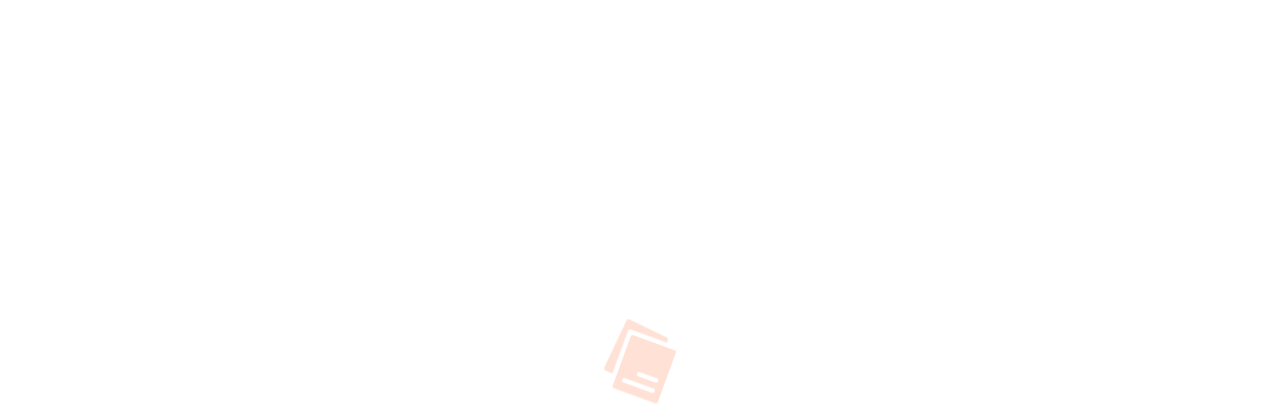

--- FILE ---
content_type: text/css
request_url: https://www.szamlazz.hu/app/styles-7RB5NWQ2.css
body_size: 4309
content:
@charset "UTF-8";html{line-height:1.15;-webkit-text-size-adjust:100%}body{margin:0}main{display:block}h1{font-size:2em;margin:.67em 0}hr{box-sizing:content-box;height:0;overflow:visible}pre{font-family:monospace,monospace;font-size:1em}a{background-color:transparent}abbr[title]{border-bottom:none;text-decoration:underline;text-decoration:underline dotted}b,strong{font-weight:bolder}code,kbd,samp{font-family:monospace,monospace;font-size:1em}small{font-size:80%}sub,sup{font-size:75%;line-height:0;position:relative;vertical-align:baseline}sub{bottom:-.25em}sup{top:-.5em}img{border-style:none}button,input,optgroup,select,textarea{font-family:inherit;font-size:100%;line-height:1.15;margin:0}button,input{overflow:visible}button,select{text-transform:none}button,[type=button],[type=reset],[type=submit]{-webkit-appearance:button}button::-moz-focus-inner,[type=button]::-moz-focus-inner,[type=reset]::-moz-focus-inner,[type=submit]::-moz-focus-inner{border-style:none;padding:0}button:-moz-focusring,[type=button]:-moz-focusring,[type=reset]:-moz-focusring,[type=submit]:-moz-focusring{outline:1px dotted ButtonText}fieldset{padding:.35em .75em .625em}legend{box-sizing:border-box;color:inherit;display:table;max-width:100%;padding:0;white-space:normal}progress{vertical-align:baseline}textarea{overflow:auto}[type=checkbox],[type=radio]{box-sizing:border-box;padding:0}[type=number]::-webkit-inner-spin-button,[type=number]::-webkit-outer-spin-button{height:auto}[type=search]{-webkit-appearance:textfield;outline-offset:-2px}[type=search]::-webkit-search-decoration{-webkit-appearance:none}::-webkit-file-upload-button{-webkit-appearance:button;font:inherit}details{display:block}summary{display:list-item}template{display:none}[hidden]{display:none}.cdk-overlay-container,.cdk-global-overlay-wrapper{pointer-events:none;top:0;left:0;height:100%;width:100%}.cdk-overlay-container{position:fixed;z-index:1000}.cdk-overlay-container:empty{display:none}.cdk-global-overlay-wrapper{display:flex;position:absolute;z-index:1000}.cdk-overlay-pane{position:absolute;pointer-events:auto;box-sizing:border-box;display:flex;max-width:100%;max-height:100%;z-index:1000}.cdk-overlay-backdrop{position:absolute;inset:0;pointer-events:auto;-webkit-tap-highlight-color:rgba(0,0,0,0);opacity:0;touch-action:manipulation;z-index:1000;transition:opacity .4s cubic-bezier(.25,.8,.25,1)}@media (prefers-reduced-motion){.cdk-overlay-backdrop{transition-duration:1ms}}.cdk-overlay-backdrop-showing{opacity:1}@media (forced-colors: active){.cdk-overlay-backdrop-showing{opacity:.6}}.cdk-overlay-dark-backdrop{background:#00000052}.cdk-overlay-transparent-backdrop{transition:visibility 1ms linear,opacity 1ms linear;visibility:hidden;opacity:1}.cdk-overlay-transparent-backdrop.cdk-overlay-backdrop-showing,.cdk-high-contrast-active .cdk-overlay-transparent-backdrop{opacity:0;visibility:visible}.cdk-overlay-backdrop-noop-animation{transition:none}.cdk-overlay-connected-position-bounding-box{position:absolute;display:flex;flex-direction:column;min-width:1px;min-height:1px;z-index:1000}.cdk-global-scrollblock{position:fixed;width:100%;overflow-y:scroll}:root{--ndk2-color-base-white: #ffffff;--ndk2-color-base-black: #102126;--ndk2-color-transparent-white-0: rgba(255, 255, 255, 0);--ndk2-color-transparent-white-10: rgba(255, 255, 255, .1);--ndk2-color-transparent-white-20: rgba(255, 255, 255, .2);--ndk2-color-transparent-white-30: rgba(255, 255, 255, .3);--ndk2-color-transparent-white-40: rgba(255, 255, 255, .4);--ndk2-color-transparent-black-0: rgba(16, 33, 38, 0);--ndk2-color-transparent-black-10: rgba(16, 33, 38, .1);--ndk2-color-transparent-black-20: rgba(16, 33, 38, .2);--ndk2-color-transparent-black-30: rgba(16, 33, 38, .3);--ndk2-color-transparent-black-40: rgba(16, 33, 38, .4);--ndk2-color-neutral-50: #f9fafb;--ndk2-color-neutral-100: #f3f5f6;--ndk2-color-neutral-200: #e7ecee;--ndk2-color-neutral-300: #cdd7db;--ndk2-color-neutral-400: #b4c3c8;--ndk2-color-neutral-500: #9aaeb5;--ndk2-color-neutral-600: #859ba2;--ndk2-color-neutral-700: #70878e;--ndk2-color-neutral-800: #5b747b;--ndk2-color-neutral-900: #42585f;--ndk2-color-neutral-1000: #293d42;--ndk2-color-neutral-1100: #1b2c32;--ndk2-color-primary-100: #fff0eb;--ndk2-color-primary-200: #ffe1d6;--ndk2-color-primary-300: #ffae91;--ndk2-color-primary-400: #ff8a60;--ndk2-color-primary-500: #ff6630;--ndk2-color-primary-600: #db5729;--ndk2-color-primary-700: #b64922;--ndk2-color-primary-800: #923a1b;--ndk2-color-primary-900: #6d2c15;--ndk2-color-primary-1000: #491d0e;--ndk2-color-primary-1100: #240f07;--ndk2-color-transparent-primary-200-30: rgba(255, 225, 214, .3);--ndk2-color-transparent-primary-1000-30: rgba(73, 29, 14, .3);--ndk2-color-interaction-100: #ebf9ff;--ndk2-color-interaction-200: #d6f2ff;--ndk2-color-interaction-300: #c7e9ff;--ndk2-color-interaction-400: #b1deff;--ndk2-color-interaction-500: #9bd3ff;--ndk2-color-interaction-600: #69b2eb;--ndk2-color-interaction-700: #3890d7;--ndk2-color-interaction-800: #066fc3;--ndk2-color-interaction-900: #055392;--ndk2-color-interaction-1000: #033862;--ndk2-color-interaction-1100: #021c31;--ndk2-color-success-100: #f3fded;--ndk2-color-success-200: #e7fbda;--ndk2-color-success-300: #ceeeb8;--ndk2-color-success-400: #b4e096;--ndk2-color-success-500: #82c378;--ndk2-color-success-600: #51a55b;--ndk2-color-success-700: #1f883d;--ndk2-color-success-800: #126c2e;--ndk2-color-success-900: #044f1e;--ndk2-color-success-1000: #033514;--ndk2-color-success-1100: #011a0a;--ndk2-color-warning-100: #fffdec;--ndk2-color-warning-200: #fffad8;--ndk2-color-warning-300: #fff1a8;--ndk2-color-warning-400: #fbe383;--ndk2-color-warning-500: #f7d45f;--ndk2-color-warning-600: #f3c63a;--ndk2-color-warning-700: #d9a71d;--ndk2-color-warning-800: #bf8700;--ndk2-color-warning-900: #865a00;--ndk2-color-warning-1000: #4d2d00;--ndk2-color-warning-1100: #271700;--ndk2-color-alert-100: #ffeceb;--ndk2-color-alert-200: #fadcdc;--ndk2-color-alert-300: #f2b5b8;--ndk2-color-alert-400: #e8888d;--ndk2-color-alert-500: #e0676e;--ndk2-color-alert-600: #d9454e;--ndk2-color-alert-700: #d1242f;--ndk2-color-alert-800: #b61b29;--ndk2-color-alert-900: #9c1224;--ndk2-color-alert-1000: #81091e;--ndk2-color-alert-1100: #660018;--ndk2-color-brand-blue-100: #ebf5ff;--ndk2-color-brand-blue-200: #d6ecff;--ndk2-color-brand-blue-300: #a8d8ff;--ndk2-color-brand-blue-400: #8fc7ff;--ndk2-color-brand-blue-500: #7ab6f1;--ndk2-color-brand-blue-600: #66a4e3;--ndk2-color-brand-blue-700: #5193d5;--ndk2-color-brand-blue-800: #3d78b3;--ndk2-color-brand-blue-900: #08497c;--ndk2-color-brand-blue-1000: #1b3e61;--ndk2-color-brand-blue-1100: #0d1f30;--ndk2-color-transparent-brand-blue-200-30: rgba(214, 236, 255, .3);--ndk2-color-transparent-brand-blue-1000-30: rgba(27, 62, 97, .3);--ndk2-color-brand-turquoise-100: #ecfdf9;--ndk2-color-brand-turquoise-200: #dafbf3;--ndk2-color-brand-turquoise-300: #b0f7e5;--ndk2-color-brand-turquoise-400: #85f2d8;--ndk2-color-brand-turquoise-500: #5beeca;--ndk2-color-brand-turquoise-600: #30e9bc;--ndk2-color-brand-turquoise-700: #24c2a4;--ndk2-color-brand-turquoise-800: #189a8c;--ndk2-color-brand-turquoise-900: #0c7374;--ndk2-color-brand-turquoise-1000: #004b5c;--ndk2-color-brand-turquoise-1100: #00262e;--ndk2-color-brand-green-100: #ebfffa;--ndk2-color-brand-green-200: #def7f0;--ndk2-color-brand-green-300: #b9eede;--ndk2-color-brand-green-400: #94dcbe;--ndk2-color-brand-green-500: #6eca9d;--ndk2-color-brand-green-600: #009e78;--ndk2-color-brand-green-700: #008565;--ndk2-color-brand-green-800: #006b52;--ndk2-color-brand-green-900: #00523f;--ndk2-color-brand-green-1000: #00372a;--ndk2-color-brand-green-1100: #001b15;--ndk2-color-brand-purple-100: #ffebff;--ndk2-color-brand-purple-200: #fdd8fc;--ndk2-color-brand-purple-300: #fab9f9;--ndk2-color-brand-purple-400: #f59cfb;--ndk2-color-brand-purple-500: #f07ffd;--ndk2-color-brand-purple-600: #d264e0;--ndk2-color-brand-purple-700: #b448c4;--ndk2-color-brand-purple-800: #982ca8;--ndk2-color-brand-purple-900: #7c018e;--ndk2-color-brand-purple-1000: #570065;--ndk2-color-brand-purple-1100: #36003f;--ndk2-color-base-bg-light: var(--ndk2-color-base-white);--ndk2-color-base-bg-dark: var(--ndk2-color-base-black);--ndk2-color-base-border-light: var(--ndk2-color-base-white);--ndk2-color-base-border-dark: var(--ndk2-color-base-black);--ndk2-color-base-fg-light: var(--ndk2-color-base-white);--ndk2-color-base-fg-dark: var(--ndk2-color-base-black);--ndk2-color-base-shadow-light: var(--ndk2-color-base-white);--ndk2-color-transparent-bg-black-zero: var(--ndk2-color-transparent-black-0);--ndk2-color-transparent-bg-black-light: var(--ndk2-color-transparent-black-10);--ndk2-color-transparent-bg-black-mid: var(--ndk2-color-transparent-black-20);--ndk2-color-transparent-bg-black-dark: var(--ndk2-color-transparent-black-40);--ndk2-color-transparent-bg-white-zero: var(--ndk2-color-transparent-white-0);--ndk2-color-transparent-bg-white-light: var(--ndk2-color-transparent-white-10);--ndk2-color-transparent-bg-white-mid: var(--ndk2-color-transparent-white-20);--ndk2-color-transparent-bg-white-dark: var(--ndk2-color-transparent-white-40);--ndk2-color-transparent-border-black-dark: var(--ndk2-color-transparent-black-40);--ndk2-color-transparent-border-primary-dark: var(--ndk2-color-transparent-primary-1000-30);--ndk2-color-transparent-border-primary-light: var(--ndk2-color-transparent-primary-200-30);--ndk2-color-transparent-border-brand-blue-dark: var(--ndk2-color-transparent-brand-blue-1000-30);--ndk2-color-transparent-border-brand-blue-light: var(--ndk2-color-transparent-brand-blue-200-30);--ndk2-color-transparent-shadow-black-light: var(--ndk2-color-transparent-black-10);--ndk2-color-transparent-shadow-black-mid: var(--ndk2-color-transparent-black-20);--ndk2-color-transparent-shadow-black-dark: var(--ndk2-color-transparent-black-40);--ndk2-color-neutral-bg-ultralight: var(--ndk2-color-neutral-50);--ndk2-color-neutral-bg-light: var(--ndk2-color-neutral-100);--ndk2-color-neutral-bg-mid: var(--ndk2-color-neutral-200);--ndk2-color-neutral-bg-deep: var(--ndk2-color-neutral-500);--ndk2-color-neutral-bg-deeper: var(--ndk2-color-neutral-800);--ndk2-color-neutral-bg-dark: var(--ndk2-color-neutral-1100);--ndk2-color-neutral-fg-light: var(--ndk2-color-neutral-500);--ndk2-color-neutral-fg-mid: var(--ndk2-color-neutral-800);--ndk2-color-neutral-fg-dark: var(--ndk2-color-neutral-1100);--ndk2-color-neutral-border-light: var(--ndk2-color-neutral-200);--ndk2-color-neutral-border-mid: var(--ndk2-color-neutral-300);--ndk2-color-neutral-border-dark: var(--ndk2-color-neutral-1100);--ndk2-color-primary-bg-light: var(--ndk2-color-primary-100);--ndk2-color-primary-bg-mid: var(--ndk2-color-primary-500);--ndk2-color-primary-bg-hover: var(--ndk2-color-primary-600);--ndk2-color-primary-bg-pressed: var(--ndk2-color-primary-800);--ndk2-color-primary-fg-mid: var(--ndk2-color-primary-500);--ndk2-color-primary-fg-dark: var(--ndk2-color-primary-1000);--ndk2-color-primary-border-light: var(--ndk2-color-primary-200);--ndk2-color-primary-border-mid: var(--ndk2-color-primary-500);--ndk2-color-primary-border-rest: var(--ndk2-color-primary-600);--ndk2-color-primary-border-hover: var(--ndk2-color-primary-700);--ndk2-color-primary-border-pressed: var(--ndk2-color-primary-900);--ndk2-color-primary-shadow-dark: var(--ndk2-color-primary-900);--ndk2-color-interaction-bg-light: var(--ndk2-color-interaction-200);--ndk2-color-interaction-bg-mid: var(--ndk2-color-interaction-800);--ndk2-color-interaction-bg-dark: var(--ndk2-color-interaction-900);--ndk2-color-interaction-fg-soft-light: var(--ndk2-color-interaction-600);--ndk2-color-interaction-fg-light: var(--ndk2-color-interaction-800);--ndk2-color-interaction-fg-mid: var(--ndk2-color-interaction-900);--ndk2-color-interaction-fg-dark: var(--ndk2-color-interaction-1000);--ndk2-color-interaction-border-light: var(--ndk2-color-interaction-500);--ndk2-color-interaction-border-mid: var(--ndk2-color-interaction-900);--ndk2-color-interaction-border-dark: var(--ndk2-color-interaction-1000);--ndk2-color-interaction-shadow-light: var(--ndk2-color-interaction-600);--ndk2-color-interaction-shadow-mid: var(--ndk2-color-interaction-900);--ndk2-color-interaction-shadow-dark: var(--ndk2-color-interaction-1100);--ndk2-color-success-bg-light: var(--ndk2-color-success-200);--ndk2-color-success-bg-mid: var(--ndk2-color-success-700);--ndk2-color-success-bg-dark: var(--ndk2-color-success-900);--ndk2-color-success-fg-mid: var(--ndk2-color-success-700);--ndk2-color-success-fg-dark: var(--ndk2-color-success-900);--ndk2-color-success-border-light: var(--ndk2-color-success-400);--ndk2-color-success-border-mid: var(--ndk2-color-success-800);--ndk2-color-success-border-dark: var(--ndk2-color-success-900);--ndk2-color-success-shadow-dark: var(--ndk2-color-success-900);--ndk2-color-warning-bg-light: var(--ndk2-color-warning-200);--ndk2-color-warning-bg-mid: var(--ndk2-color-warning-600);--ndk2-color-warning-bg-dark: var(--ndk2-color-warning-1000);--ndk2-color-warning-fg-mid: var(--ndk2-color-warning-800);--ndk2-color-warning-fg-dark: var(--ndk2-color-warning-1000);--ndk2-color-warning-border-light: var(--ndk2-color-warning-600);--ndk2-color-warning-border-mid: var(--ndk2-color-warning-800);--ndk2-color-warning-border-dark: var(--ndk2-color-warning-1000);--ndk2-color-alert-bg-light: var(--ndk2-color-alert-100);--ndk2-color-alert-bg-mid: var(--ndk2-color-alert-700);--ndk2-color-alert-bg-hover: var(--ndk2-color-alert-900);--ndk2-color-alert-bg-pressed: var(--ndk2-color-alert-1000);--ndk2-color-alert-bg-dark: var(--ndk2-color-alert-1100);--ndk2-color-alert-fg-mid: var(--ndk2-color-alert-700);--ndk2-color-alert-fg-dark: var(--ndk2-color-alert-900);--ndk2-color-alert-border-light: var(--ndk2-color-alert-300);--ndk2-color-alert-border-mid: var(--ndk2-color-alert-700);--ndk2-color-alert-border-rest: var(--ndk2-color-alert-800);--ndk2-color-alert-border-hover: var(--ndk2-color-alert-1000);--ndk2-color-alert-border-pressed: var(--ndk2-color-alert-1100);--ndk2-color-alert-shadow-dark: var(--ndk2-color-alert-1100);--ndk2-color-package-free: var(--ndk2-color-success-700);--ndk2-color-package-start: var(--ndk2-color-brand-blue-700);--ndk2-color-package-digital: var(--ndk2-color-brand-blue-1000);--ndk2-color-package-profi: var(--ndk2-color-primary-500);--ndk2-color-invoice-elolegszamla: var(--ndk2-color-interaction-800);--ndk2-color-invoice-vegszamla: var(--ndk2-color-primary-500);--ndk2-color-invoice-helyesb\edtoszamla: var(--ndk2-color-warning-800);--ndk2-color-invoice-sztorno: var(--ndk2-color-alert-700);--ndk2-color-invoice-dijbekero: var(--ndk2-color-brand-purple-900);--ndk2-color-invoice-szallitolevel: var(--ndk2-color-interaction-1000);--ndk2-color-brand-blue-bg-light: var(--ndk2-color-brand-blue-100);--ndk2-color-brand-blue-bg-medium: var(--ndk2-color-brand-blue-400);--ndk2-color-brand-blue-bg-dark: var(--ndk2-color-brand-blue-1000);--ndk2-color-brand-green-bg-light: var(--ndk2-color-brand-green-300);--ndk2-color-brand-green-bg-medium: var(--ndk2-color-brand-green-600);--ndk2-color-brand-green-bg-dark: var(--ndk2-color-brand-green-1000);--ndk2-color-brand-green-fg-light: var(--ndk2-color-brand-green-300);--ndk2-color-brand-turquoise-bg-light: var(--ndk2-color-brand-turquoise-300);--ndk2-color-brand-turquoise-bg-medium: var(--ndk2-color-brand-turquoise-500);--ndk2-color-brand-turquoise-bg-dark: var(--ndk2-color-brand-turquoise-1000);--ndk2-color-brand-turquoise-fg-light: var(--ndk2-color-brand-turquoise-300);--ndk2-color-brand-turquoise-fg-dark: var(--ndk2-color-brand-turquoise-1000);--ndk2-color-brand-purple-bg-light: var(--ndk2-color-brand-purple-100);--ndk2-color-brand-purple-bg-medium: var(--ndk2-color-brand-purple-900);--ndk2-color-brand-purple-bg-dark: var(--ndk2-color-brand-purple-1000);--ndk2-spacing-0: 0;--ndk2-spacing-2: .125rem;--ndk2-spacing-4: .25rem;--ndk2-spacing-6: .375rem;--ndk2-spacing-8: .5rem;--ndk2-spacing-10: .625rem;--ndk2-spacing-12: .75rem;--ndk2-spacing-16: 1rem;--ndk2-spacing-20: 1.25rem;--ndk2-spacing-24: 1.5rem;--ndk2-spacing-28: 1.75rem;--ndk2-spacing-32: 2rem;--ndk2-spacing-36: 2.25rem;--ndk2-spacing-40: 2.5rem;--ndk2-spacing-44: 2.75rem;--ndk2-spacing-48: 3rem;--ndk2-spacing-64: 4rem;--ndk2-spacing-72: 4.5rem;--ndk2-spacing-80: 5rem;--ndk2-spacing-96: 6rem;--ndk2-spacing-9999: 9999px;--ndk2-font-family-inter: "Inter", sans-serif;--ndk2-font-family-lexend: "Lexend";--ndk2-font-size-xs: .625rem;--ndk2-font-size-s: .75rem;--ndk2-font-size-m: .875rem;--ndk2-font-size-l: 1rem;--ndk2-font-size-xl: 1.125rem;--ndk2-font-size-2xl: 1.25rem;--ndk2-font-size-3xl: 1.5rem;--ndk2-font-size-4xl: 2rem;--ndk2-font-size-5xl: 2.25rem;--ndk2-font-size-6xl: 3rem;--ndk2-font-size-7xl: 3.5rem;--ndk2-font-weight-regular: 300;--ndk2-font-weight-medium: 400;--ndk2-font-weight-semibold: 500;--ndk2-font-weight-bold: 600;--ndk2-font-weight-italic: italic;--ndk2-line-height-s: 1rem;--ndk2-line-height-m: 1.25rem;--ndk2-line-height-l: 1.5rem;--ndk2-line-height-xl: 1.75rem;--ndk2-line-height-2xl: 1.875rem;--ndk2-line-height-3xl: 2.25rem;--ndk2-line-height-4xl: 3rem;--ndk2-line-height-5xl: 3.375rem;--ndk2-line-height-6xl: 4.5rem;--ndk2-line-height-7xl: 5.25rem;--ndk2-letter-spacing-xxs: -.4px;--ndk2-letter-spacing-xs: -.2px;--ndk2-letter-spacing-s: 0px;--ndk2-letter-spacing-m: .2px;--ndk2-letter-spacing-l: .4px;--ndk2-sizing-xxs: var(--ndk2-spacing-4);--ndk2-sizing-xs: var(--ndk2-spacing-8);--ndk2-sizing-s: var(--ndk2-spacing-16);--ndk2-sizing-m: var(--ndk2-spacing-20);--ndk2-sizing-l: var(--ndk2-spacing-24);--ndk2-sizing-xl: var(--ndk2-spacing-28);--ndk2-sizing-2xl: var(--ndk2-spacing-32);--ndk2-sizing-3xl: var(--ndk2-spacing-40);--ndk2-sizing-4xl: var(--ndk2-spacing-48);--ndk2-sizing-5xl: var(--ndk2-spacing-64);--ndk2-sizing-6xl: var(--ndk2-spacing-96);--ndk2-border-radius-zero: var(--ndk2-spacing-0);--ndk2-border-radius-xs: var(--ndk2-spacing-2);--ndk2-border-radius-s: var(--ndk2-spacing-4);--ndk2-border-radius-m: var(--ndk2-spacing-6);--ndk2-border-radius-l: var(--ndk2-spacing-8);--ndk2-border-radius-xl: var(--ndk2-spacing-10);--ndk2-border-radius-2xl: var(--ndk2-spacing-12);--ndk2-border-radius-3xl: var(--ndk2-spacing-16);--ndk2-border-radius-full: var(--ndk2-spacing-9999);--ndk2-gap-zero: var(--ndk2-spacing-0);--ndk2-gap-xxs: var(--ndk2-spacing-2);--ndk2-gap-xs: var(--ndk2-spacing-4);--ndk2-gap-s: var(--ndk2-spacing-6);--ndk2-gap-m: var(--ndk2-spacing-8);--ndk2-gap-l: var(--ndk2-spacing-10);--ndk2-gap-xl: var(--ndk2-spacing-12);--ndk2-gap-2xl: var(--ndk2-spacing-16);--ndk2-gap-3xl: var(--ndk2-spacing-20);--ndk2-gap-4xl: var(--ndk2-spacing-24);--ndk2-gap-5xl: var(--ndk2-spacing-32);--ndk2-padding-zero: var(--ndk2-spacing-0);--ndk2-padding-xxs: var(--ndk2-spacing-2);--ndk2-padding-xs: var(--ndk2-spacing-4);--ndk2-padding-s: var(--ndk2-spacing-6);--ndk2-padding-m: var(--ndk2-spacing-8);--ndk2-padding-l: var(--ndk2-spacing-10);--ndk2-padding-xl: var(--ndk2-spacing-12);--ndk2-padding-2xl: var(--ndk2-spacing-16);--ndk2-padding-3xl: var(--ndk2-spacing-20);--ndk2-padding-4xl: var(--ndk2-spacing-24);--ndk2-padding-5xl: var(--ndk2-spacing-32);--ndk2-padding-6xl: var(--ndk2-spacing-40);--ndk2-padding-7xl: var(--ndk2-spacing-48);--ndk2-margin-zero: var(--ndk2-spacing-0);--ndk2-margin-xs: var(--ndk2-spacing-8);--ndk2-margin-s: var(--ndk2-spacing-12);--ndk2-margin-m: var(--ndk2-spacing-16);--ndk2-margin-l: var(--ndk2-spacing-20);--ndk2-margin-xl: var(--ndk2-spacing-24);--ndk2-margin-2xl: var(--ndk2-spacing-32);--ndk2-margin-3xl: var(--ndk2-spacing-40);--ndk2-margin-4xl: var(--ndk2-spacing-48);--ndk2-margin-5xl: var(--ndk2-spacing-64);--ndk2-margin-6xl: var(--ndk2-spacing-96);--ndk2-shadow-global-inner-base: 0px 3px 1px 0px var(--ndk2-color-transparent-shadow-black-mid) inset;--ndk2-shadow-global-sized-s: 0px -1px 0px 0px var(--ndk2-color-transparent-shadow-black-mid) inset, 0px 1px 2px 0px var(--ndk2-color-transparent-shadow-black-light);--ndk2-shadow-global-sized-m: 0px -1px 0px 0px var(--ndk2-color-transparent-shadow-black-mid) inset, 0px 4px 6px -2px var(--ndk2-color-transparent-shadow-black-light);--ndk2-shadow-global-sized-l: 0px -1px 0px 0px var(--ndk2-color-transparent-shadow-black-mid) inset, 0px 8px 12px -4px var(--ndk2-color-transparent-shadow-black-light);--ndk2-shadow-global-sized-xl: 0px -1px 0px 0px var(--ndk2-color-transparent-shadow-black-mid) inset, 0px 12px 20px -6px var(--ndk2-color-transparent-shadow-black-light);--ndk2-shadow-global-flat-20: 0px 1px 0px 0px var(--ndk2-color-transparent-shadow-black-mid);--ndk2-shadow-global-flat-20-left: -1px 0px 0px 0px var(--ndk2-color-transparent-shadow-black-mid);--ndk2-shadow-global-flat-20-right: 1px 0px 0px 0px var(--ndk2-color-transparent-shadow-black-mid);--ndk2-shadow-global-flat-40: 0px 1px 0px 0px var(--ndk2-color-transparent-shadow-black-dark);--ndk2-shadow-global-flat-40-left: -1px 0px 0px 0px var(--ndk2-color-transparent-shadow-black-dark);--ndk2-shadow-global-flat-40-right: 1px 0px 0px 0px var(--ndk2-color-transparent-shadow-black-dark);--ndk2-shadow-specific-input-rest: 0px -1px 0px 0px var(--ndk2-color-transparent-shadow-black-mid) inset, 0px 1px 0px 0px var(--ndk2-color-transparent-shadow-black-light);--ndk2-shadow-specific-input-hover: 0px -1px 0px 0px var(--ndk2-color-transparent-shadow-black-mid) inset, 0px 1px 0px 0px var(--ndk2-color-transparent-shadow-black-mid);--ndk2-shadow-specific-colored-primary: 0px 1px 0px 0px var(--ndk2-color-primary-shadow-dark);--ndk2-shadow-specific-colored-alert: 0px 1px 0px 0px var(--ndk2-color-alert-shadow-dark);--ndk2-shadow-specific-colored-success: 0px 1px 0px 0px var(--ndk2-color-success-shadow-dark);--ndk2-shadow-specific-colored-interaction: 0px 1px 0px 0px var(--ndk2-color-interaction-shadow-mid);--ndk2-shadow-specific-colored-interaction-dark: 0px 1px 0px 0px var(--ndk2-color-interaction-shadow-dark);--ndk2-shadow-specific-focus-base: 0px 0px 0px 1px var(--ndk2-color-base-shadow-light), 0px 0px 0px 2px var(--ndk2-color-interaction-shadow-mid), 0px 0px 0px 5px var(--ndk2-color-interaction-shadow-light);--ndk2-text-decoration-underline: underline;--ndk2-text-decoration-uppercase: uppercase}:root{--ndk2-breakpoint-s: 0;--ndk2-breakpoint-m: 640px;--ndk2-breakpoint-l: 1024px;--ndk2-breakpoint-xl: 1280px;--ndk2-breakpoint-2xl: 1440px;--ndk2-breakpoint-3xl: 1920px;--ndk2-breakpoint-max-m: 639.98px;--ndk2-breakpoint-max-l: 1023.98px;--ndk2-breakpoint-max-xl: 1279.98px;--ndk2-breakpoint-max-2xl: 1439.98px;--ndk2-breakpoint-max-3xl: 1919.98px;--sef-flexgap--ndk2-gap-zero: 0;--sef-flexgap--ndk2-gap-xxs: 0;--sef-flexgap--ndk2-gap-xs: 0;--sef-flexgap--ndk2-gap-s: 0;--sef-flexgap--ndk2-gap-m: 0;--sef-flexgap--ndk2-gap-l: 0;--sef-flexgap--ndk2-gap-xl: 0;--sef-flexgap--ndk2-gap-2xl: 0;--sef-flexgap--ndk2-gap-3xl: 0;--sef-flexgap--ndk2-gap-4xl: 0;--sef-flexgap--ndk2-gap-5xl: 0;--scrollbar-width: 0}*,*:before,*:after{box-sizing:border-box}html,body{min-height:100vh}html{overflow-y:scroll}body{font-size:16px;font-family:var(--ndk2-font-family-inter)}.cdk-overlay-dark-backdrop{background:var(--ndk2-color-transparent-black-10)}.cdk-dialog-container{outline:none}input::-webkit-outer-spin-button,input::-webkit-inner-spin-button{-webkit-appearance:none;margin:0}input[type=number]{-moz-appearance:textfield}:root{--scrollbar-width: 0px}b{font-weight:var(--ndk2-font-weight-semibold)}strong{font-weight:var(--ndk2-font-weight-bold)}.ndk2-table-dynamic-cell-ellipsis{overflow:hidden}.ndk2-ellipsis-parent{display:flex;min-width:0;max-width:100%}.ndk2-ellipsis-parent2{min-width:0!important;max-width:100%;flex:1 1 auto!important}input:-webkit-autofill,input:-webkit-autofill:focus{transition:background-color 0s 600000s,color 0s 600000s}.cdk-drop-list-dragging .cdk-drag{transition:transform .25s cubic-bezier(0,0,.2,1)}.cdk-drag-animating{transition:transform .3s cubic-bezier(0,0,.2,1)}ndk2-content-body-item.cdk-drag-placeholder{background-color:var(--ndk2-color-transparent-bg-black-light);border-radius:var(--ndk2-border-radius-2xl)}ndk2-content-body-item.cdk-drag-placeholder>*{visibility:hidden}.cdk-overlay-container{z-index:1000}body #hubspot-messages-iframe-container{z-index:999}body .beamer_defaultBeamerSelector{z-index:999!important}


--- FILE ---
content_type: text/javascript
request_url: https://www.szamlazz.hu/app/chunk-ORB5WRJS.js
body_size: -186
content:
import{a as e}from"./chunk-PVI53HFJ.js";import{v as i}from"./chunk-XI4J6LRT.js";import{Ea as t,_ as r,yc as m}from"./chunk-BMIT2BTH.js";var o=class o{};o.\u0275fac=function(a){return new(a||o)},o.\u0275mod=t({type:o}),o.\u0275inj=r({imports:[m,e,i]});var f=o;export{f as a};


--- FILE ---
content_type: text/javascript
request_url: https://www.szamlazz.hu/app/chunk-KQHLJ43V.js
body_size: -13
content:
import{a as R}from"./chunk-ORB5WRJS.js";import{a as j}from"./chunk-H3RSM5NJ.js";import{a as s}from"./chunk-NH3EBCMF.js";import{e as M,j as H,u as T}from"./chunk-XI4J6LRT.js";import{Ea as u,Ie as r,Je as y,Ke as x,Nb as t,Pe as p,Qe as S,Re as d,Se as C,Te as h,Ud as f,Ue as D,Ve as l,We as L,_ as c,le as n,ne as e,oe as a,re as i,se as m,tc as N,te as B,uc as k,ue as F,xe as I,yc as g}from"./chunk-BMIT2BTH.js";var o=class o{};o.\u0275fac=function(w){return new(w||o)},o.\u0275mod=u({type:o}),o.\u0275inj=c({imports:[g,s,S,x,I,s,D,R,T]});var O=o;t(y,[N,k,p,C,d,f,e,a,n,i,m,l,r],[]);t(h,[k,p,C,d,f,e,a,n,i,m,l,r],[]);t(L,[N,p,C,d,e,n,i,m,B,F,j,M,H,r],[]);export{O as a};


--- FILE ---
content_type: text/javascript
request_url: https://www.szamlazz.hu/app/chunk-EVJLLTPC.js
body_size: 29548
content:
import{a as Ge}from"./chunk-XSZTKJ3S.js";import{a as _,b as Y,f as Gi,g as Sr,j as Se,k as Et,l as st}from"./chunk-ZABDJLFP.js";import{a as en}from"./chunk-BI4L6RNN.js";import{a as Xi}from"./chunk-KQHLJ43V.js";import{a as tn}from"./chunk-CVHMWB33.js";import{a as Bi,g as vr,m as Hi}from"./chunk-QKR2U434.js";import{b as Ji}from"./chunk-T5ASC6G7.js";import{a as bt}from"./chunk-L2RCBOQB.js";import{c as Zi,e as me}from"./chunk-5HA7XF3R.js";import{$a as nt,$b as Ni,$c as xi,Bc as Pi,C as yt,D as mi,Da as ie,Dc as Di,De as $i,Ea as Ke,F as L,Fc as I,Fe as Vi,Gc as Oi,H as He,Hc as Ii,He as Qi,Ia as Ei,Ic as Fi,Jc as zi,La as bi,M as te,Mc as V,Ne as Wi,O as pi,Oa as wi,Oe as Yi,P as re,Pc as gr,Q as dr,R as se,Rc as Li,S as hi,Tc as ji,U as M,Uc as H,W as $,Wc as yr,X as b,Xc as W,Xe as wt,Z as w,_ as Ue,_a as Ti,_c as Ui,a as gt,aa as vt,ab as St,ba as h,bb as qe,cd as Ki,d as ai,dd as ue,e as li,ea as di,ed as j,f as mr,fa as fi,ga as gi,gd as _t,hb as Ai,hd as qi,ia as yi,ja as vi,jb as Ci,ka as xe,kb as Ri,ma as Si,n as ci,p as pr,q as ui,s as le,t as ve,tc as Mi,ua as fr,v as ce,x as hr,za as _i,zc as ki}from"./chunk-BMIT2BTH.js";var nn=li((_r,Er)=>{"use strict";(function(n,e){typeof _r=="object"&&typeof Er<"u"?Er.exports=e():typeof define=="function"&&define.amd?define(e):(n=typeof globalThis<"u"?globalThis:n||self).dayjs_plugin_quarterOfYear=e()})(_r,function(){"use strict";var n="month",e="quarter";return function(t,r){var i=r.prototype;i.quarter=function(a){return this.$utils().u(a)?Math.ceil((this.month()+1)/3):this.month(this.month()%3+3*(a-1))};var s=i.add;i.add=function(a,l){return a=Number(a),this.$utils().p(l)===e?this.add(3*a,n):s.bind(this)(a,l)};var o=i.startOf;i.startOf=function(a,l){var c=this.$utils(),u=!!c.u(l)||l;if(c.p(a)===e){var m=this.quarter()-1;return u?this.month(3*m).startOf(n).startOf("day"):this.month(3*m+2).endOf(n).endOf("day")}return o.bind(this)(a,l)}}})});var sn=li((br,wr)=>{"use strict";(function(n,e){typeof br=="object"&&typeof wr<"u"?wr.exports=e(Bi()):typeof define=="function"&&define.amd?define(["dayjs"],e):(n=typeof globalThis<"u"?globalThis:n||self).dayjs_locale_hu=e(n.dayjs)})(br,function(n){"use strict";function e(i){return i&&typeof i=="object"&&"default"in i?i:{default:i}}var t=e(n),r={name:"hu",weekdays:"vas\xE1rnap_h\xE9tf\u0151_kedd_szerda_cs\xFCt\xF6rt\xF6k_p\xE9ntek_szombat".split("_"),weekdaysShort:"vas_h\xE9t_kedd_sze_cs\xFCt_p\xE9n_szo".split("_"),weekdaysMin:"v_h_k_sze_cs_p_szo".split("_"),months:"janu\xE1r_febru\xE1r_m\xE1rcius_\xE1prilis_m\xE1jus_j\xFAnius_j\xFAlius_augusztus_szeptember_okt\xF3ber_november_december".split("_"),monthsShort:"jan_feb_m\xE1rc_\xE1pr_m\xE1j_j\xFAn_j\xFAl_aug_szept_okt_nov_dec".split("_"),ordinal:function(i){return i+"."},weekStart:1,relativeTime:{future:"%s m\xFAlva",past:"%s",s:function(i,s,o,a){return"n\xE9h\xE1ny m\xE1sodperc"+(a||s?"":"e")},m:function(i,s,o,a){return"egy perc"+(a||s?"":"e")},mm:function(i,s,o,a){return i+" perc"+(a||s?"":"e")},h:function(i,s,o,a){return"egy "+(a||s?"\xF3ra":"\xF3r\xE1ja")},hh:function(i,s,o,a){return i+" "+(a||s?"\xF3ra":"\xF3r\xE1ja")},d:function(i,s,o,a){return"egy "+(a||s?"nap":"napja")},dd:function(i,s,o,a){return i+" "+(a||s?"nap":"napja")},M:function(i,s,o,a){return"egy "+(a||s?"h\xF3nap":"h\xF3napja")},MM:function(i,s,o,a){return i+" "+(a||s?"h\xF3nap":"h\xF3napja")},y:function(i,s,o,a){return"egy "+(a||s?"\xE9v":"\xE9ve")},yy:function(i,s,o,a){return i+" "+(a||s?"\xE9v":"\xE9ve")}},formats:{LT:"H:mm",LTS:"H:mm:ss",L:"YYYY.MM.DD.",LL:"YYYY. MMMM D.",LLL:"YYYY. MMMM D. H:mm",LLLL:"YYYY. MMMM D., dddd H:mm"}};return t.default.locale(r,null,!0),r})});var _e=class _e{constructor(){this.router=h(H)}canActivate(e,t){return window.location.replace(e.data.url),!1}};_e.\u0275fac=function(t){return new(t||_e)},_e.\u0275prov=w({token:_e,factory:_e.\u0275fac,providedIn:"root"});var $e=_e;var Ve=class Ve{};Ve.\u0275fac=function(t){return new(t||Ve)},Ve.\u0275cmp=ie({type:Ve,selectors:[["app-redirect"]],standalone:!1,decls:0,vars:0,template:function(t,r){},encapsulation:2});var ot=Ve;var us=["products","partners","afaanalitika","forgalmilista","ptgszlahexport","konyvvizsgadatszolg","drafts","fokonyviadatexport","vatlist","repeats","banktranzexport","navadatszolg","szamlaarchivum","nyugtaarchivum","ajanlo","fioktorles","szamlatomb","archivpld2","datadeletioncode","beallitasok-alapadatok","nyugtalista","nyugtaszerkeszto","nyugtakuldes","szamlalistabejovo","szamlalistakimeno","szamlareszletek","szamlalista","postazas","archivum","payu"],ms=[{matcher:n=>n&&n[0]&&us.find(e=>e==n[0].path)?{consumed:[]}:null,loadChildren:()=>import("./chunk-367ZH27R.js").then(n=>n.InnerRootModule)},{path:"loaderror",loadChildren:()=>import("./chunk-YKFJ6IGH.js").then(n=>n.AppLoadErrorModule)},{path:"redirect",component:ot},{path:"**",canActivate:[$e],canActivateChild:[],component:ot,data:{url:Ki()}}],Ee=class Ee{};Ee.\u0275fac=function(t){return new(t||Ee)},Ee.\u0275mod=Ke({type:Ee}),Ee.\u0275inj=Ue({imports:[yr.forRoot(ms,{scrollPositionRestoration:"enabled",bindToComponentInputs:!0}),yr]});var At=Ee;var be=class be{constructor(){this.router=h(H);this.destroyRef=h(xe);this.titleSubject=new ci("");this.router.routerState.root,this.router.events.pipe(L(e=>e instanceof V),W(this.destroyRef)).subscribe(()=>{this.titleSubject.next(this.getTitle())}),this.titleSubject.next(this.getTitle())}getTitle(){let e=this.router.routerState.root,t="";for(;e.firstChild;)e=e.firstChild;return e.snapshot.data.title&&(t=e.snapshot.data.title),t}get titleChange(){return this.titleSubject}};be.\u0275fac=function(t){return new(t||be)},be.\u0275prov=w({token:be,factory:be.\u0275fac,providedIn:"root"});var Ct=be;var we=class we{constructor(){this.http=h(I)}fetchVersion(){let e=Math.random().toString().slice(2);return this.http.get("app-assets/version.json?"+e)}};we.\u0275fac=function(t){return new(t||we)},we.\u0275prov=w({token:we,factory:we.\u0275fac,providedIn:"root"});var Rt=we;var rn={version:"ngv202601151503"};var Rr=mr(Bi()),cn=mr(nn());var Ol=mr(sn());var hs=JSON.stringify({hsContact:"auth"}),Te=class Te{constructor(){this.http=h(I)}getHSContactMe(){return this.http.post(j("hscontact/get/me"),{},{headers:{Projection:hs}})}hSContactCreate(){return this.http.post(j("hscontact/create"),{})}};Te.\u0275fac=function(t){return new(t||Te)},Te.\u0275prov=w({token:Te,factory:Te.\u0275fac,providedIn:"root"});var Nt=Te;var Ae=class Ae{constructor(){this.enviromentService=h(Ge)}getEnviroment(){return this.enviroment?le(this.enviroment).pipe(te(0)):this.enviromentService.getAll().pipe(ce(e=>e.enviroment))}};Ae.\u0275fac=function(t){return new(t||Ae)},Ae.\u0275prov=w({token:Ae,factory:Ae.\u0275fac,providedIn:"root"});var Mt=Ae;var Ce=class Ce{constructor(){this.http=h(I)}checkHubspotDataMe(){return this.http.post(j("hubspotdata/check/me"),{})}};Ce.\u0275fac=function(t){return new(t||Ce)},Ce.\u0275prov=w({token:Ce,factory:Ce.\u0275fac,providedIn:"root"});var kt=Ce;var Re=class Re{constructor(){this.http=h(I)}getHSVisitortMe(){return this.http.post(j("hsvisitor/auth/me"),{})}};Re.\u0275fac=function(t){return new(t||Re)},Re.\u0275prov=w({token:Re,factory:Re.\u0275fac,providedIn:"root"});var Pt=Re;function ds(n,e){if(n&1){let t=Ai();nt(0,"div",1),Ci("click",function(){di(t);let i=Ri();return fi(i.onFakeChatIconClick())}),gi(),nt(1,"svg",2)(2,"defs"),qe(3,"path",3),St(),nt(4,"g",4)(5,"g",5)(6,"g",6)(7,"g",7),qe(8,"path",8),St(),nt(9,"g",9),qe(10,"path",10),St()()()()()()}}var fs=3,gs=2e3,Qe=class Qe{constructor(){this.router=h(H);this.hsContactService=h(Nt);this.enviromentStore=h(Mt);this.bouncerService=h(me);this.hubspotDataService=h(kt);this.hsVisitorService=h(Pt);this.hubspotLoaded="not_loaded";this.chatStatus=Si("NONE")}ngOnInit(){this.initHubspot()}initHubspot(){this.router.events.pipe(L(e=>e instanceof V),$(e=>{(window._hsq=window._hsq||[]).push(["setPath","/"+qi()+this.removeTrailingNumbers(this.router.routerState.snapshot.url)])}),re(),te(1e3),L(e=>this.hubspotLoaded=="not_loaded"),M(e=>this.bouncerService.run(this.hubspotDataService.checkHubspotDataMe(),{type:"background"}).pipe($(t=>{this.chatStatus.set(t.showLiveChat),this.loadTrackingCode=t.loadTrackingCode}))),L(e=>e.showLiveChat!="NONE"||e.loadTrackingCode),M(e=>this.bouncerService.run(this.enviromentStore.getEnviroment(),{type:"background"}).pipe($(t=>{this.enviroment=t}))),M(e=>this.bouncerService.run(this.hsContactService.getHSContactMe(),{type:"background"}).pipe($(t=>{this.hsContact=t.hsContact}),He(t=>(this.bouncerService.run(this.hsContactService.hSContactCreate(),{type:"background"}).subscribe(),ve(t))),se({count:fs,delay:gs}))),M(e=>this.chatStatus()=="IDENTIFIED"?this.bouncerService.run(this.hsVisitorService.getHSVisitortMe(),{type:"background"}).pipe($(t=>{this.visitorToken=t.hsVisitor.visitorIdentificationToken})):le(e))).subscribe(e=>{this.hubspotLoaded="loading",this.loadHubspot(),this.loadTrackingCode&&_hsq.push(["trackPageView"])})}removeTrailingNumbers(e){return e.replace(/\d+$/,"")}loadHubspot(){if(this.enviroment&&this.hsContact){window.HubSpotConversations?this.onHubspotReady():window.hsConversationsOnReady=[()=>{this.onHubspotReady()}],window.hsConversationsSettings={loadImmediately:!1,disableAttachment:!1},this.chatStatus()=="IDENTIFIED"&&(window.hsConversationsSettings.identificationToken=this.visitorToken,window.hsConversationsSettings.identificationEmail=this.hsContact.email);let e=document.createElement("script");e.type="text/javascript",e.id="hs-script-loader",e.src=`//js.hs-scripts.com/${this.enviroment.hubspotPortalId}.js`,e.async=!0,e.defer=!0,document.body.appendChild(document.createComment("Start of HubSpot Embed Code")),document.body.appendChild(e),document.body.appendChild(document.createComment("End of HubSpot Embed Code")),_hsq=window._hsq=window._hsq||[],_hsq.push(["setContentType","site-page"]),this.hsContact&&_hsq.push(["identify",{email:this.hsContact.email,id:this.hsContact.id}])}}onHubspotReady(){this.hubspotLoaded="loaded",this.chatStatus()!="NOJOG"&&this.chatStatus()!="NONE"&&window.HubSpotConversations.widget.load()}onFakeChatIconClick(){this.chatStatus()=="NOJOG"&&window.location.assign(_t(143 .valueOf()))}};Qe.\u0275fac=function(t){return new(t||Qe)},Qe.\u0275cmp=ie({type:Qe,selectors:[["app-hubspot"]],standalone:!1,decls:1,vars:1,consts:[["class","payforchat",3,"click",4,"ngIf"],[1,"payforchat",3,"click"],["xmlns","http://www.w3.org/2000/svg",0,"xmlns","xlink","http://www.w3.org/1999/xlink","width","32","height","30","viewBox","0 0 39 37",1,"conversations-visitor-open-icon"],["id","conversations-visitor-open-icon-path-10.9545583034646086","d","M31.4824242 24.6256121L31.4824242 0.501369697 0.476266667 0.501369697 0.476266667 24.6256121z"],["fill-rule","evenodd","stroke","none","stroke-width","1"],["transform","translate(-1432 -977) translate(1415.723 959.455)"],["transform","translate(17 17)"],["transform","translate(6.333 .075)","fill","#ffffff"],["d","M30.594 4.773c-.314-1.943-1.486-3.113-3.374-3.38C27.174 1.382 22.576.5 15.36.5c-7.214 0-11.812.882-11.843.889-1.477.21-2.507.967-3.042 2.192a83.103 83.103 0 019.312-.503c6.994 0 11.647.804 12.33.93 3.079.462 5.22 2.598 5.738 5.728.224 1.02.932 4.606.932 8.887 0 2.292-.206 4.395-.428 6.002 1.22-.516 1.988-1.55 2.23-3.044.008-.037.893-3.814.893-8.415 0-4.6-.885-8.377-.89-8.394"],["transform","translate(0 5.832)","fill","#ffffff"],["d","M31.354 4.473c-.314-1.944-1.487-3.114-3.374-3.382-.046-.01-4.644-.89-11.859-.89-7.214 0-11.813.88-11.843.888-1.903.27-3.075 1.44-3.384 3.363C.884 4.489 0 8.266 0 12.867c0 4.6.884 8.377.889 8.393.314 1.944 1.486 3.114 3.374 3.382.037.007 3.02.578 7.933.801l2.928 5.072a1.151 1.151 0 001.994 0l2.929-5.071c4.913-.224 7.893-.794 7.918-.8 1.902-.27 3.075-1.44 3.384-3.363.01-.037.893-3.814.893-8.414 0-4.601-.884-8.378-.888-8.394"]],template:function(t,r){t&1&&Ei(0,ds,11,0,"div",0),t&2&&Ti("ngIf",r.chatStatus()=="NOJOG")},dependencies:[Mi],styles:[".payforchat-icon[_ngcontent-%COMP%]{display:flex;align-items:center}.payforchat[_ngcontent-%COMP%]{display:flex;justify-content:center;align-items:center;background-color:#ff6630;position:fixed;bottom:16px;right:20px;width:60px;height:60px;border-radius:50%;border-width:0;border-block-end-style:none;box-shadow:0 2px 5px #00000042;transition:all .3s cubic-bezier(.25,.8,.25,1);background-repeat:no-repeat;background-position:50% 49%;z-index:999;cursor:pointer}"]});var Dt=Qe;var vs=JSON.stringify({beamerData:"all"}),Ss=JSON.stringify({beamerData:"default"}),Ne=class Ne{constructor(){this.http=h(I)}getBeamerData(e){let t=e?vs:Ss;return this.http.post(j("beamerdata/get/me"),{},{headers:{Projection:t}})}checkBeamerDataMe(){return this.http.post(j("beamerdata/check/me"),{})}};Ne.\u0275fac=function(t){return new(t||Ne)},Ne.\u0275prov=w({token:Ne,factory:Ne.\u0275fac,providedIn:"root"});var Ot=Ne;var _s=2*1e3,Es=1e3*60*5,We=class We{constructor(){this.router=h(H);this.beamerDataService=h(Ot);this.bouncerService=h(me);this.enviromentService=h(Ge)}ngOnInit(){this.initBeamer()}initBeamer(){this.router.events.pipe(L(e=>e instanceof V),re(),te(1500),M(e=>this.bouncerService.run(this.enviromentService.getAll(),{type:"background"}).pipe(se({delay:Es}),$(t=>{this.beamerRepeatDelay=t.enviroment.beamerRepeatDelay}))),M(e=>this.bouncerService.run(this.beamerDataService.checkBeamerDataMe(),{type:"background"}).pipe(se({delay:this.beamerRepeatDelay*2}),dr({delay:this.beamerRepeatDelay}))),L(e=>e.show),re(),M(e=>this.bouncerService.run(this.beamerDataService.getBeamerData(!1),{type:"background"}).pipe(se({delay:this.beamerRepeatDelay*2}))),$(e=>{window.beamer_config=Object.assign({filter_by_url:!0,post_request:!0,notification_prompt_delay:0},e.beamerData),this.insertBeamerScript()}),te(_s)).pipe(M(e=>this.bouncerService.run(this.beamerDataService.checkBeamerDataMe(),{type:"background"}).pipe(se({delay:this.beamerRepeatDelay*2}),dr({delay:this.beamerRepeatDelay}))),L(e=>e.update),M(e=>this.bouncerService.run(this.beamerDataService.getBeamerData(!0),{type:"background"}))).subscribe(e=>{Beamer.update(e.beamerData)})}insertBeamerScript(){let e=document.createElement("script");e.type="text/javascript",e.src="https://app.getbeamer.com/js/beamer-embed.js",e.defer=!0,document.body.appendChild(document.createComment("Start of Beamer Embed Code")),document.body.appendChild(e),document.body.appendChild(document.createComment("End of Beamer Embed Code"))}};We.\u0275fac=function(t){return new(t||We)},We.\u0275cmp=ie({type:We,selectors:[["app-beamer"]],standalone:!1,decls:0,vars:0,template:function(t,r){},encapsulation:2,changeDetection:0});var It=We;var Me=class Me{constructor(){this.http=h(I)}checkUserFlowMe(){return this.http.post(j("userflow/check/me"),{})}getUserFlowMe(){return this.http.post(j("userflow/get/me"),{},{observe:"body",responseType:"text"}).pipe(ce(e=>JSON.parse(e,Hi)))}};Me.\u0275fac=function(t){return new(t||Me)},Me.\u0275prov=w({token:Me,factory:Me.\u0275fac,providedIn:"root"});var Ft=Me;function ws(n){for(var e=[[/Edg\//,/Edg\/(\d+)/,80],[/OPR\//,/OPR\/(\d+)/,67],[/Chrome\//,/Chrome\/(\d+)/,80],[/CriOS\//,/CriOS\/(\d+)/,100],[/Safari\//,/Version\/(\d+)/,14],[/Firefox\//,/Firefox\/(\d+)/,74]],t=0;t<e.length;t++){var r=e[t],i=r[0],s=r[1],o=r[2];if(n.match(i)){var a=n.match(new RegExp(s));if(a){var l=parseInt(a[1],10);if(l>=o)return"es2020"}break}}return"legacy"}var he=typeof window>"u"?{}:window,pe=he.userflow,Ye=he.history;function on(n,e){return function(){var t=new CustomEvent(e),r=Array.prototype.slice.call(arguments),i=n.apply(Ye,r);return he.dispatchEvent(t),i}}Ye&&(he.__userflowStatePatched=!0,an=Ye.pushState,ln=Ye.replaceState,Ye.pushState=on(an,"userflow:pushstate"),Ye.replaceState=on(ln,"userflow:replacestate"));var an,ln;pe||(Tr="https://js.userflow.com/",at=null,pe=he.userflow={_stubbed:!0,load:function(){return at||(at=new Promise(function(n,e){var t=document.createElement("script");t.async=!0;var r=he.USERFLOWJS_ENV_VARS||{},i=r.USERFLOWJS_BROWSER_TARGET||ws(navigator.userAgent);i==="es2020"?(t.type="module",t.src=r.USERFLOWJS_ES2020_URL||Tr+"es2020/userflow.js"):t.src=r.USERFLOWJS_LEGACY_URL||Tr+"legacy/userflow.js",t.onload=function(){n()},t.onerror=function(){document.head.removeChild(t),at=null;var s=new Error("Could not load Userflow.js");console.warn(s.message),e(s)},document.head.appendChild(t)})),at}},Ar=he.USERFLOWJS_QUEUE=he.USERFLOWJS_QUEUE||[],T=function(n){pe[n]=function(){var e=Array.prototype.slice.call(arguments);pe.load(),Ar.push([n,null,e])}},U=function(n){pe[n]=function(){var e=Array.prototype.slice.call(arguments);pe.load();var t,r=new Promise(function(i,s){t={resolve:i,reject:s}});return Ar.push([n,t,e]),r}},Cr=function(n,e){pe[n]=function(){return e}},T("_setTargetEnv"),T("closeResourceCenter"),T("disableEvalJs"),T("init"),T("off"),T("on"),T("prepareAudio"),T("registerCustomInput"),T("remount"),T("reset"),T("setBaseZIndex"),T("setCustomInputSelector"),T("setCustomNavigate"),T("setCustomScrollIntoView"),T("setInferenceAttributeFilter"),T("setInferenceAttributeNames"),T("setInferenceClassNameFilter"),T("setResourceCenterLauncherHidden"),T("setScrollPadding"),T("setServerEndpoint"),T("setShadowDomEnabled"),T("setPageTrackingDisabled"),T("setUrlFilter"),T("setLinkUrlDecorator"),T("openResourceCenter"),T("toggleResourceCenter"),U("endAll"),U("endAllFlows"),U("endChecklist"),U("group"),U("identify"),U("identifyAnonymous"),U("start"),U("startFlow"),U("startWalk"),U("track"),U("updateGroup"),U("updateUser"),U("debugger"),Cr("getResourceCenterState",null),Cr("isIdentified",!1));var Tr,at,Ar,T,U,Cr,zt=pe;var Ts=2*1e3,As=1e3*60*5,Je=class Je{constructor(){this.router=h(H);this.userFlowService=h(Ft);this.bouncerService=h(me);this.enviromentService=h(Ge)}ngOnInit(){this.initUserFlow()}initUserFlow(){this.router.events.pipe(L(e=>e instanceof V),re(),te(1500),M(e=>this.bouncerService.run(this.enviromentService.getAll(),{type:"background"}).pipe(se({delay:As}),$(t=>{this.userflowToken=t.enviroment.userflowToken}))),M(e=>this.bouncerService.run(this.userFlowService.checkUserFlowMe(),{type:"background"}).pipe()),L(e=>e.show),re(),M(e=>this.bouncerService.run(this.userFlowService.getUserFlowMe(),{type:"background"}).pipe()),$(e=>{this.insertUserFlowScript(e)}),te(Ts)).subscribe(e=>{})}insertUserFlowScript(e){e&&(zt.init(this.userflowToken),zt.identify(`${e.userId}`,{name:e.userName,email:e.userEmail,signed_up_at:vr(e.signedUpDat)}),zt.group(`${e.cegId}`,{name:e.cegCompanyName,signed_up_at:vr(e.signedUpDat)},{membership:{usrgrp_id:e.cegUsrGrpId}}))}};Je.\u0275fac=function(t){return new(t||Je)},Je.\u0275cmp=ie({type:Je,selectors:[["app-userflow"]],standalone:!1,decls:0,vars:0,template:function(t,r){},encapsulation:2,changeDetection:0});var Lt=Je;var Rs=1e3*60*120,Xe=class Xe{constructor(){this.titleService=h(zi);this.routerService=h(Ct);this.router=h(H);this.versionService=h(Rt);this.modalService=h(wt);this.destroyRef=h(xe);this.windowResizeService=h(Ui);this.appVersion=rn.version}ngOnInit(){Rr.default.locale("hu"),Rr.default.extend(cn.default),this.routerService.titleChange.pipe(W(this.destroyRef)).subscribe(e=>{e&&this.titleService.setTitle(`Sz\xE1ml\xE1zz.hu - ${e}`)}),this.router.events.pipe(L(e=>e instanceof V||e instanceof gr),re(),W(this.destroyRef)).subscribe(e=>{e instanceof gr&&this.router.navigate(["loaderror"],{relativeTo:null}),document.getElementById("app-splash")?.remove()}),this.calculateScrollbarWidth(),mi(Rs).pipe(M(e=>this.versionService.fetchVersion()),W(this.destroyRef)).subscribe(e=>{this.appVersion!=e.version&&(this.appVersion=e.version,this.modalService.openConfirmModal({data:{title:"Az alkalmaz\xE1s verzi\xF3 megv\xE1ltozott",desc:"K\xE9rj\xFCk friss\xEDtsd az oldalt.",variant:"default",yesText:"Rendben"}}).closed.pipe(W(this.destroyRef)).subscribe(t=>{t?.confirmed&&window.location.reload()}))}),this.hackFlexGapForOldBrowsers(),this.windowResizeService.resize().pipe(W(this.destroyRef)).subscribe(()=>{this.calculateScrollbarWidth()}),yt(0).subscribe(()=>{console.log(`%c
\u28B8\u28FF\u28FF\u28FF\u28FF\u28FF\u28FF\u28FF\u28FF\u28FF\u28FF\u28FF\u28FF\u28FF\u28FF\u28FF\u28FF\u28FF\u28FF\u28FF\u28FF\u2846
\u28B8\u28FF\u28FF\u287F\u283F\u283F\u283F\u283F\u283F\u283F\u283F\u283F\u283F\u283F\u283F\u283F\u283F\u283F\u28BF\u28FF\u28FF\u2847
\u28B8\u28FF\u28FF\u28C7\u28C0\u28C0\u28C0\u28C0\u28C0\u28C0\u28C0\u28C0\u28C0\u28C0\u28C0\u28C0\u28C0\u28C0\u28F8\u28FF\u28FF\u2847\u2800\u2880\u2840
\u28B8\u28FF\u28FF\u28FF\u28FF\u28FF\u28FF\u28FF\u28FF\u28FF\u28FF\u28FF\u28FF\u28FF\u28FF\u28FF\u28FF\u28FF\u28FF\u28FF\u28FF\u2847\u2800\u28B8\u28FF\u28FF\u28FF\u2847
\u28B8\u28FF\u28FF\u284F\u2800\u2800\u2800\u2800\u2800\u2800\u2800\u2800\u2800\u28B9\u28FF\u28FF\u28FF\u28FF\u28FF\u28FF\u28FF\u2847\u2800\u28B8\u28FF\u28FF\u28FF\u2807
\u28B8\u28FF\u28FF\u28FF\u28F6\u28F6\u28F6\u28F6\u28F6\u28F6\u28F6\u28F6\u28F6\u28FF\u28FF\u28FF\u28FF\u28FF\u28FF\u28FF\u28FF\u2847\u2800\u28B8\u28FF\u28FF\u28FF
\u28B8\u28FF\u28FF\u28FF\u28FF\u28FF\u28FF\u28FF\u28FF\u28FF\u28FF\u28FF\u28FF\u28FF\u28FF\u28FF\u28FF\u28FF\u28FF\u28FF\u28FF\u2847\u2800\u28B8\u28FF\u28FF\u28FF
\u28B8\u28FF\u28FF\u28FF\u28FF\u28FF\u28FF\u28FF\u28FF\u28FF\u28FF\u28FF\u28FF\u28FF\u28FF\u28FF\u28FF\u28FF\u28FF\u28FF\u28FF\u2847\u2800\u28B8\u28FF\u28FF\u2847
\u28B8\u28FF\u28FF\u28FF\u28FF\u28FF\u28FF\u28FF\u28FF\u28FF\u28FF\u28FF\u28FF\u28FF\u28FF\u28FF\u28FF\u28FF\u28FF\u28FF\u28FF\u2847\u2800\u28B8\u28FF\u28FF\u2847
\u28B8\u28FF\u28FF\u28FF\u28FF\u28FF\u28FF\u28FF\u28FF\u28FF\u28FF\u28FF\u28FF\u28FF\u28FF\u28FF\u28FF\u28FF\u28FF\u28FF\u28FF\u2847\u2800\u28B8\u28FF\u28FF\u2847
\u28B8\u28FF\u28FF\u28FF\u28FF\u28FF\u28FF\u28FF\u28FF\u28FF\u28FF\u28FF\u28FF\u28FF\u28FF\u28FF\u28FF\u28FF\u28FF\u28FF\u28FF\u2847\u2800\u28B8\u28FF\u28FF\u2801
\u28B8\u28FF\u28FF\u28FF\u28FF\u28FF\u28FF\u28FF\u28FF\u28FF\u28FF\u28FF\u28FF\u28FF\u28FF\u28FF\u28FF\u28FF\u28FF\u28FF\u28FF\u2847\u2800\u28B8\u28FF\u28FF
\u2800\u2800\u2800\u2800\u2800\u2800\u2800\u2800\u2800\u2800\u2800\u2800\u2800\u2800\u2800\u2800\u2800\u2800\u2800\u2800\u2800\u2800\u2800\u28B8\u28FF\u285F
\u2800\u2800\u2800\u2800\u2800\u2800\u28F6\u28F6\u28F6\u28F6\u28F6\u28F6\u28F6\u28F6\u28F6\u28F6\u28F6\u28F6\u28F6\u28F6\u28F6\u28F6\u28F6\u28FF\u28FF\u2847
\u2800\u2800\u2800\u2800\u2800\u2800\u2809\u2809\u2809\u2809\u2809\u281B\u281B\u281B\u281B\u281B\u283B\u283F\u283F\u283F\u283F\u28FF\u28FF\u28FF\u28FF\u2847


                       \u2588\u2588                              \u2588\u2588
                       \u2591\u2588                     \u2588\u2588\u2588\u2588     \u2591\u2588                             \u2588\u2588\u2588\u2588\u2588
                       \u2591                     \u2591\u2591\u2588\u2588\u2588     \u2591                              \u2591\u2591\u2588\u2588\u2588
  \u2588\u2588\u2588\u2588\u2588   \u2588\u2588\u2588\u2588\u2588\u2588\u2588\u2588\u2588  \u2588\u2588\u2588\u2588\u2588\u2588   \u2588\u2588\u2588\u2588\u2588\u2588\u2588\u2588\u2588\u2588\u2588\u2588\u2588   \u2591\u2588\u2588\u2588   \u2588\u2588\u2588\u2588\u2588\u2588    \u2588\u2588\u2588\u2588\u2588\u2588\u2588\u2588\u2588  \u2588\u2588\u2588\u2588\u2588\u2588\u2588\u2588\u2588    \u2591\u2588\u2588\u2588\u2588\u2588\u2588\u2588   \u2588\u2588\u2588\u2588\u2588 \u2588\u2588\u2588\u2588
 \u2588\u2588\u2588\u2591\u2591   \u2591\u2588\u2591\u2591\u2591\u2591\u2588\u2588\u2588  \u2591\u2591\u2591\u2591\u2591\u2588\u2588\u2588 \u2591\u2591\u2588\u2588\u2588\u2591\u2591\u2588\u2588\u2588\u2591\u2591\u2588\u2588\u2588  \u2591\u2588\u2588\u2588  \u2591\u2591\u2591\u2591\u2591\u2588\u2588\u2588  \u2591\u2588\u2591\u2591\u2591\u2591\u2588\u2588\u2588  \u2591\u2588\u2591\u2591\u2591\u2591\u2588\u2588\u2588     \u2591\u2588\u2588\u2588\u2591\u2591\u2588\u2588\u2588 \u2591\u2591\u2588\u2588\u2588 \u2591\u2588\u2588\u2588
\u2591\u2591\u2588\u2588\u2588\u2588\u2588  \u2591   \u2588\u2588\u2588\u2591    \u2588\u2588\u2588\u2588\u2588\u2588\u2588  \u2591\u2588\u2588\u2588 \u2591\u2588\u2588\u2588 \u2591\u2588\u2588\u2588  \u2591\u2588\u2588\u2588   \u2588\u2588\u2588\u2588\u2588\u2588\u2588  \u2591   \u2588\u2588\u2588\u2591   \u2591   \u2588\u2588\u2588\u2591      \u2591\u2588\u2588\u2588 \u2591\u2588\u2588\u2588  \u2591\u2588\u2588\u2588 \u2591\u2588\u2588\u2588
 \u2591\u2591\u2591\u2591\u2588\u2588\u2588   \u2588\u2588\u2588\u2591   \u2588 \u2588\u2588\u2588\u2591\u2591\u2588\u2588\u2588  \u2591\u2588\u2588\u2588 \u2591\u2588\u2588\u2588 \u2591\u2588\u2588\u2588  \u2591\u2588\u2588\u2588  \u2588\u2588\u2588\u2591\u2591\u2588\u2588\u2588    \u2588\u2588\u2588\u2591   \u2588   \u2588\u2588\u2588\u2591   \u2588    \u2591\u2588\u2588\u2588 \u2591\u2588\u2588\u2588  \u2591\u2588\u2588\u2588 \u2591\u2588\u2588\u2588
 \u2588\u2588\u2588\u2588\u2588\u2588   \u2588\u2588\u2588\u2588\u2588\u2588\u2588\u2588\u2588\u2591\u2591\u2588\u2588\u2588\u2588\u2588\u2588\u2588\u2588 \u2588\u2588\u2588\u2588\u2588\u2591\u2588\u2588\u2588 \u2588\u2588\u2588\u2588\u2588 \u2588\u2588\u2588\u2588\u2588\u2591\u2591\u2588\u2588\u2588\u2588\u2588\u2588\u2588\u2588  \u2588\u2588\u2588\u2588\u2588\u2588\u2588\u2588\u2588  \u2588\u2588\u2588\u2588\u2588\u2588\u2588\u2588\u2588 \u2588\u2588 \u2588\u2588\u2588\u2588 \u2588\u2588\u2588\u2588\u2588 \u2591\u2591\u2588\u2588\u2588\u2588\u2588\u2588\u2588\u2588
\u2591\u2591\u2591\u2591\u2591\u2591   \u2591\u2591\u2591\u2591\u2591\u2591\u2591\u2591\u2591  \u2591\u2591\u2591\u2591\u2591\u2591\u2591\u2591 \u2591\u2591\u2591\u2591\u2591 \u2591\u2591\u2591 \u2591\u2591\u2591\u2591\u2591 \u2591\u2591\u2591\u2591\u2591  \u2591\u2591\u2591\u2591\u2591\u2591\u2591\u2591  \u2591\u2591\u2591\u2591\u2591\u2591\u2591\u2591\u2591  \u2591\u2591\u2591\u2591\u2591\u2591\u2591\u2591\u2591 \u2591\u2591 \u2591\u2591\u2591\u2591 \u2591\u2591\u2591\u2591\u2591   \u2591\u2591\u2591\u2591\u2591\u2591\u2591\u2591


%cGyere hozz\xE1nk dolgozni fejleszt\u0151nek: https://www.szamlazz.hu/karrier/senior-java-fejleszto/
K\xFCldd az \xE9letrajzoddal egy\xFCtt az al\xE1bbi k\xF3dot \xE9s meglepet\xE9s v\xE1r: %ccxCfBDXpgxY6ZHc8cxeSaSnzYpcQ63HzX`,"color: #ff6630; font-weight: bold;text-wrap: nowrap;","color: #21373E; font-weight: bold;text-wrap: nowrap;","color: #1f883d; font-weight: bold;text-wrap: nowrap;")})}hackFlexGapForOldBrowsers(){let e=document.createElement("div");e.style.display="flex",e.style.flexDirection="column",e.style.rowGap="1px",e.appendChild(document.createElement("div")),e.appendChild(document.createElement("div")),document.body.appendChild(e);let t=e.scrollHeight===1;e?.parentNode?.removeChild(e),t||(this.setSefFlexGapSize("zero",0),this.setSefFlexGapSize("xxs",2),this.setSefFlexGapSize("xs",4),this.setSefFlexGapSize("s",6),this.setSefFlexGapSize("m",8),this.setSefFlexGapSize("l",10),this.setSefFlexGapSize("xl",12),this.setSefFlexGapSize("2xl",16),this.setSefFlexGapSize("3xl",20),this.setSefFlexGapSize("4xl",24),this.setSefFlexGapSize("5xl",32))}calculateScrollbarWidth(){document.documentElement.style.setProperty("--scrollbar-width",window.innerWidth-document.documentElement.clientWidth+"px")}setSefFlexGapSize(e,t){document.body.style.setProperty(`--sef-flexgap--ndk2-gap-${e}`,`${t}px`)}};Xe.\u0275fac=function(t){return new(t||Xe)},Xe.\u0275cmp=ie({type:Xe,selectors:[["app-root"]],standalone:!1,decls:4,vars:0,template:function(t,r){t&1&&qe(0,"router-outlet")(1,"app-hubspot")(2,"app-beamer")(3,"app-userflow")},dependencies:[Li,Dt,It,Lt],encapsulation:2});var jt=Xe;function un(n){return new b(3e3,!1)}function Ns(){return new b(3100,!1)}function Ms(){return new b(3101,!1)}function ks(n){return new b(3001,!1)}function Ps(n){return new b(3003,!1)}function Ds(n){return new b(3004,!1)}function pn(n,e){return new b(3005,!1)}function hn(){return new b(3006,!1)}function dn(){return new b(3007,!1)}function fn(n,e){return new b(3008,!1)}function gn(n){return new b(3002,!1)}function yn(n,e,t,r,i){return new b(3010,!1)}function vn(){return new b(3011,!1)}function Sn(){return new b(3012,!1)}function _n(){return new b(3200,!1)}function En(){return new b(3202,!1)}function bn(){return new b(3013,!1)}function wn(n){return new b(3014,!1)}function Tn(n){return new b(3015,!1)}function An(n){return new b(3016,!1)}function Cn(n,e){return new b(3404,!1)}function Os(n){return new b(3502,!1)}function Rn(n){return new b(3503,!1)}function Nn(){return new b(3300,!1)}function Mn(n){return new b(3504,!1)}function kn(n){return new b(3301,!1)}function Pn(n,e){return new b(3302,!1)}function Dn(n){return new b(3303,!1)}function On(n,e){return new b(3400,!1)}function In(n){return new b(3401,!1)}function Fn(n){return new b(3402,!1)}function zn(n,e){return new b(3505,!1)}function oe(n){switch(n.length){case 0:return new Se;case 1:return n[0];default:return new Et(n)}}function Pr(n,e,t=new Map,r=new Map){let i=[],s=[],o=-1,a=null;if(e.forEach(l=>{let c=l.get("offset"),u=c==o,m=u&&a||new Map;l.forEach((S,v)=>{let d=v,y=S;if(v!=="offset")switch(d=n.normalizePropertyName(d,i),y){case st:y=t.get(v);break;case Y:y=r.get(v);break;default:y=n.normalizeStyleValue(v,d,y,i);break}m.set(d,y)}),u||s.push(m),a=m,o=c}),i.length)throw Os(i);return s}function Bt(n,e,t,r){switch(e){case"start":n.onStart(()=>r(t&&Nr(t,"start",n)));break;case"done":n.onDone(()=>r(t&&Nr(t,"done",n)));break;case"destroy":n.onDestroy(()=>r(t&&Nr(t,"destroy",n)));break}}function Nr(n,e,t){let r=t.totalTime,i=!!t.disabled,s=Ht(n.element,n.triggerName,n.fromState,n.toState,e||n.phaseName,r??n.totalTime,i),o=n._data;return o!=null&&(s._data=o),s}function Ht(n,e,t,r,i="",s=0,o){return{element:n,triggerName:e,fromState:t,toState:r,phaseName:i,totalTime:s,disabled:!!o}}function x(n,e,t){let r=n.get(e);return r||n.set(e,r=t),r}function Dr(n){let e=n.indexOf(":"),t=n.substring(1,e),r=n.slice(e+1);return[t,r]}var Is=typeof document>"u"?null:document.documentElement;function Ut(n){let e=n.parentNode||n.host||null;return e===Is?null:e}function Fs(n){return n.substring(1,6)=="ebkit"}var ke=null,mn=!1;function Ln(n){ke||(ke=zs()||{},mn=ke.style?"WebkitAppearance"in ke.style:!1);let e=!0;return ke.style&&!Fs(n)&&(e=n in ke.style,!e&&mn&&(e="Webkit"+n.charAt(0).toUpperCase()+n.slice(1)in ke.style)),e}function zs(){return typeof document<"u"?document.body:null}function Or(n,e){for(;e;){if(e===n)return!0;e=Ut(e)}return!1}function Ir(n,e,t){if(t)return Array.from(n.querySelectorAll(e));let r=n.querySelector(e);return r?[r]:[]}var Ls=1e3,Fr="{{",js="}}",zr="ng-enter",xt="ng-leave",lt="ng-trigger",ct=".ng-trigger",Lr="ng-animating",Kt=".ng-animating";function ne(n){if(typeof n=="number")return n;let e=n.match(/^(-?[\.\d]+)(m?s)/);return!e||e.length<2?0:Mr(parseFloat(e[1]),e[2])}function Mr(n,e){switch(e){case"s":return n*Ls;default:return n}}function ut(n,e,t){return n.hasOwnProperty("duration")?n:Hs(n,e,t)}var Bs=/^(-?[\.\d]+)(m?s)(?:\s+(-?[\.\d]+)(m?s))?(?:\s+([-a-z]+(?:\(.+?\))?))?$/i;function Hs(n,e,t){let r,i=0,s="";if(typeof n=="string"){let o=n.match(Bs);if(o===null)return e.push(un(n)),{duration:0,delay:0,easing:""};r=Mr(parseFloat(o[1]),o[2]);let a=o[3];a!=null&&(i=Mr(parseFloat(a),o[4]));let l=o[5];l&&(s=l)}else r=n;if(!t){let o=!1,a=e.length;r<0&&(e.push(Ns()),o=!0),i<0&&(e.push(Ms()),o=!0),o&&e.splice(a,0,un(n))}return{duration:r,delay:i,easing:s}}function jn(n){return n.length?n[0]instanceof Map?n:n.map(e=>new Map(Object.entries(e))):[]}function J(n,e,t){e.forEach((r,i)=>{let s=qt(i);t&&!t.has(i)&&t.set(i,n.style[s]),n.style[s]=r})}function de(n,e){e.forEach((t,r)=>{let i=qt(r);n.style[i]=""})}function Ze(n){return Array.isArray(n)?n.length==1?n[0]:Gi(n):n}function Bn(n,e,t){let r=e.params||{},i=jr(n);i.length&&i.forEach(s=>{r.hasOwnProperty(s)||t.push(ks(s))})}var kr=new RegExp(`${Fr}\\s*(.+?)\\s*${js}`,"g");function jr(n){let e=[];if(typeof n=="string"){let t;for(;t=kr.exec(n);)e.push(t[1]);kr.lastIndex=0}return e}function et(n,e,t){let r=`${n}`,i=r.replace(kr,(s,o)=>{let a=e[o];return a==null&&(t.push(Ps(o)),a=""),a.toString()});return i==r?n:i}var Us=/-+([a-z0-9])/g;function qt(n){return n.replace(Us,(...e)=>e[1].toUpperCase())}function Hn(n,e){return n===0||e===0}function Un(n,e,t){if(t.size&&e.length){let r=e[0],i=[];if(t.forEach((s,o)=>{r.has(o)||i.push(o),r.set(o,s)}),i.length)for(let s=1;s<e.length;s++){let o=e[s];i.forEach(a=>o.set(a,Gt(n,a)))}}return e}function K(n,e,t){switch(e.type){case _.Trigger:return n.visitTrigger(e,t);case _.State:return n.visitState(e,t);case _.Transition:return n.visitTransition(e,t);case _.Sequence:return n.visitSequence(e,t);case _.Group:return n.visitGroup(e,t);case _.Animate:return n.visitAnimate(e,t);case _.Keyframes:return n.visitKeyframes(e,t);case _.Style:return n.visitStyle(e,t);case _.Reference:return n.visitReference(e,t);case _.AnimateChild:return n.visitAnimateChild(e,t);case _.AnimateRef:return n.visitAnimateRef(e,t);case _.Query:return n.visitQuery(e,t);case _.Stagger:return n.visitStagger(e,t);default:throw Ds(e.type)}}function Gt(n,e){return window.getComputedStyle(n)[e]}var ti=(()=>{class n{validateStyleProperty(t){return Ln(t)}containsElement(t,r){return Or(t,r)}getParentElement(t){return Ut(t)}query(t,r,i){return Ir(t,r,i)}computeStyle(t,r,i){return i||""}animate(t,r,i,s,o,a=[],l){return new Se(i,s)}static \u0275fac=function(r){return new(r||n)};static \u0275prov=w({token:n,factory:n.\u0275fac})}return n})(),De=class{static NOOP=new ti},Oe=class{};var xs=new Set(["width","height","minWidth","minHeight","maxWidth","maxHeight","left","top","bottom","right","fontSize","outlineWidth","outlineOffset","paddingTop","paddingLeft","paddingBottom","paddingRight","marginTop","marginLeft","marginBottom","marginRight","borderRadius","borderWidth","borderTopWidth","borderLeftWidth","borderRightWidth","borderBottomWidth","textIndent","perspective"]),Yt=class extends Oe{normalizePropertyName(e,t){return qt(e)}normalizeStyleValue(e,t,r,i){let s="",o=r.toString().trim();if(xs.has(t)&&r!==0&&r!=="0")if(typeof r=="number")s="px";else{let a=r.match(/^[+-]?[\d\.]+([a-z]*)$/);a&&a[1].length==0&&i.push(pn(e,r))}return o+s}};var Jt="*";function Ks(n,e){let t=[];return typeof n=="string"?n.split(/\s*,\s*/).forEach(r=>qs(r,t,e)):t.push(n),t}function qs(n,e,t){if(n[0]==":"){let l=Gs(n,t);if(typeof l=="function"){e.push(l);return}n=l}let r=n.match(/^(\*|[-\w]+)\s*(<?[=-]>)\s*(\*|[-\w]+)$/);if(r==null||r.length<4)return t.push(Tn(n)),e;let i=r[1],s=r[2],o=r[3];e.push(xn(i,o));let a=i==Jt&&o==Jt;s[0]=="<"&&!a&&e.push(xn(o,i))}function Gs(n,e){switch(n){case":enter":return"void => *";case":leave":return"* => void";case":increment":return(t,r)=>parseFloat(r)>parseFloat(t);case":decrement":return(t,r)=>parseFloat(r)<parseFloat(t);default:return e.push(An(n)),"* => *"}}var $t=new Set(["true","1"]),Vt=new Set(["false","0"]);function xn(n,e){let t=$t.has(n)||Vt.has(n),r=$t.has(e)||Vt.has(e);return(i,s)=>{let o=n==Jt||n==i,a=e==Jt||e==s;return!o&&t&&typeof i=="boolean"&&(o=i?$t.has(n):Vt.has(n)),!a&&r&&typeof s=="boolean"&&(a=s?$t.has(e):Vt.has(e)),o&&a}}var Xn=":self",$s=new RegExp(`s*${Xn}s*,?`,"g");function Zn(n,e,t,r){return new qr(n).build(e,t,r)}var Kn="",qr=class{_driver;constructor(e){this._driver=e}build(e,t,r){let i=new Gr(t);return this._resetContextStyleTimingState(i),K(this,Ze(e),i)}_resetContextStyleTimingState(e){e.currentQuerySelector=Kn,e.collectedStyles=new Map,e.collectedStyles.set(Kn,new Map),e.currentTime=0}visitTrigger(e,t){let r=t.queryCount=0,i=t.depCount=0,s=[],o=[];return e.name.charAt(0)=="@"&&t.errors.push(hn()),e.definitions.forEach(a=>{if(this._resetContextStyleTimingState(t),a.type==_.State){let l=a,c=l.name;c.toString().split(/\s*,\s*/).forEach(u=>{l.name=u,s.push(this.visitState(l,t))}),l.name=c}else if(a.type==_.Transition){let l=this.visitTransition(a,t);r+=l.queryCount,i+=l.depCount,o.push(l)}else t.errors.push(dn())}),{type:_.Trigger,name:e.name,states:s,transitions:o,queryCount:r,depCount:i,options:null}}visitState(e,t){let r=this.visitStyle(e.styles,t),i=e.options&&e.options.params||null;if(r.containsDynamicStyles){let s=new Set,o=i||{};r.styles.forEach(a=>{a instanceof Map&&a.forEach(l=>{jr(l).forEach(c=>{o.hasOwnProperty(c)||s.add(c)})})}),s.size&&t.errors.push(fn(e.name,[...s.values()]))}return{type:_.State,name:e.name,style:r,options:i?{params:i}:null}}visitTransition(e,t){t.queryCount=0,t.depCount=0;let r=K(this,Ze(e.animation),t),i=Ks(e.expr,t.errors);return{type:_.Transition,matchers:i,animation:r,queryCount:t.queryCount,depCount:t.depCount,options:Pe(e.options)}}visitSequence(e,t){return{type:_.Sequence,steps:e.steps.map(r=>K(this,r,t)),options:Pe(e.options)}}visitGroup(e,t){let r=t.currentTime,i=0,s=e.steps.map(o=>{t.currentTime=r;let a=K(this,o,t);return i=Math.max(i,t.currentTime),a});return t.currentTime=i,{type:_.Group,steps:s,options:Pe(e.options)}}visitAnimate(e,t){let r=Ys(e.timings,t.errors);t.currentAnimateTimings=r;let i,s=e.styles?e.styles:Sr({});if(s.type==_.Keyframes)i=this.visitKeyframes(s,t);else{let o=e.styles,a=!1;if(!o){a=!0;let c={};r.easing&&(c.easing=r.easing),o=Sr(c)}t.currentTime+=r.duration+r.delay;let l=this.visitStyle(o,t);l.isEmptyStep=a,i=l}return t.currentAnimateTimings=null,{type:_.Animate,timings:r,style:i,options:null}}visitStyle(e,t){let r=this._makeStyleAst(e,t);return this._validateStyleAst(r,t),r}_makeStyleAst(e,t){let r=[],i=Array.isArray(e.styles)?e.styles:[e.styles];for(let a of i)typeof a=="string"?a===Y?r.push(a):t.errors.push(gn(a)):r.push(new Map(Object.entries(a)));let s=!1,o=null;return r.forEach(a=>{if(a instanceof Map&&(a.has("easing")&&(o=a.get("easing"),a.delete("easing")),!s)){for(let l of a.values())if(l.toString().indexOf(Fr)>=0){s=!0;break}}}),{type:_.Style,styles:r,easing:o,offset:e.offset,containsDynamicStyles:s,options:null}}_validateStyleAst(e,t){let r=t.currentAnimateTimings,i=t.currentTime,s=t.currentTime;r&&s>0&&(s-=r.duration+r.delay),e.styles.forEach(o=>{typeof o!="string"&&o.forEach((a,l)=>{let c=t.collectedStyles.get(t.currentQuerySelector),u=c.get(l),m=!0;u&&(s!=i&&s>=u.startTime&&i<=u.endTime&&(t.errors.push(yn(l,u.startTime,u.endTime,s,i)),m=!1),s=u.startTime),m&&c.set(l,{startTime:s,endTime:i}),t.options&&Bn(a,t.options,t.errors)})})}visitKeyframes(e,t){let r={type:_.Keyframes,styles:[],options:null};if(!t.currentAnimateTimings)return t.errors.push(vn()),r;let i=1,s=0,o=[],a=!1,l=!1,c=0,u=e.steps.map(N=>{let k=this._makeStyleAst(N,t),F=k.offset!=null?k.offset:Ws(k.styles),D=0;return F!=null&&(s++,D=k.offset=F),l=l||D<0||D>1,a=a||D<c,c=D,o.push(D),k});l&&t.errors.push(Sn()),a&&t.errors.push(_n());let m=e.steps.length,S=0;s>0&&s<m?t.errors.push(En()):s==0&&(S=i/(m-1));let v=m-1,d=t.currentTime,y=t.currentAnimateTimings,A=y.duration;return u.forEach((N,k)=>{let F=S>0?k==v?1:S*k:o[k],D=F*A;t.currentTime=d+y.delay+D,y.duration=D,this._validateStyleAst(N,t),N.offset=F,r.styles.push(N)}),r}visitReference(e,t){return{type:_.Reference,animation:K(this,Ze(e.animation),t),options:Pe(e.options)}}visitAnimateChild(e,t){return t.depCount++,{type:_.AnimateChild,options:Pe(e.options)}}visitAnimateRef(e,t){return{type:_.AnimateRef,animation:this.visitReference(e.animation,t),options:Pe(e.options)}}visitQuery(e,t){let r=t.currentQuerySelector,i=e.options||{};t.queryCount++,t.currentQuery=e;let[s,o]=Vs(e.selector);t.currentQuerySelector=r.length?r+" "+s:s,x(t.collectedStyles,t.currentQuerySelector,new Map);let a=K(this,Ze(e.animation),t);return t.currentQuery=null,t.currentQuerySelector=r,{type:_.Query,selector:s,limit:i.limit||0,optional:!!i.optional,includeSelf:o,animation:a,originalSelector:e.selector,options:Pe(e.options)}}visitStagger(e,t){t.currentQuery||t.errors.push(bn());let r=e.timings==="full"?{duration:0,delay:0,easing:"full"}:ut(e.timings,t.errors,!0);return{type:_.Stagger,animation:K(this,Ze(e.animation),t),timings:r,options:null}}};function Vs(n){let e=!!n.split(/\s*,\s*/).find(t=>t==Xn);return e&&(n=n.replace($s,"")),n=n.replace(/@\*/g,ct).replace(/@\w+/g,t=>ct+"-"+t.slice(1)).replace(/:animating/g,Kt),[n,e]}function Qs(n){return n?gt({},n):null}var Gr=class{errors;queryCount=0;depCount=0;currentTransition=null;currentQuery=null;currentQuerySelector=null;currentAnimateTimings=null;currentTime=0;collectedStyles=new Map;options=null;unsupportedCSSPropertiesFound=new Set;constructor(e){this.errors=e}};function Ws(n){if(typeof n=="string")return null;let e=null;if(Array.isArray(n))n.forEach(t=>{if(t instanceof Map&&t.has("offset")){let r=t;e=parseFloat(r.get("offset")),r.delete("offset")}});else if(n instanceof Map&&n.has("offset")){let t=n;e=parseFloat(t.get("offset")),t.delete("offset")}return e}function Ys(n,e){if(n.hasOwnProperty("duration"))return n;if(typeof n=="number"){let s=ut(n,e).duration;return Br(s,0,"")}let t=n;if(t.split(/\s+/).some(s=>s.charAt(0)=="{"&&s.charAt(1)=="{")){let s=Br(0,0,"");return s.dynamic=!0,s.strValue=t,s}let i=ut(t,e);return Br(i.duration,i.delay,i.easing)}function Pe(n){return n?(n=gt({},n),n.params&&(n.params=Qs(n.params))):n={},n}function Br(n,e,t){return{duration:n,delay:e,easing:t}}function ri(n,e,t,r,i,s,o=null,a=!1){return{type:1,element:n,keyframes:e,preStyleProps:t,postStyleProps:r,duration:i,delay:s,totalTime:i+s,easing:o,subTimeline:a}}var pt=class{_map=new Map;get(e){return this._map.get(e)||[]}append(e,t){let r=this._map.get(e);r||this._map.set(e,r=[]),r.push(...t)}has(e){return this._map.has(e)}clear(){this._map.clear()}},Js=1,Xs=":enter",Zs=new RegExp(Xs,"g"),eo=":leave",to=new RegExp(eo,"g");function es(n,e,t,r,i,s=new Map,o=new Map,a,l,c=[]){return new $r().buildKeyframes(n,e,t,r,i,s,o,a,l,c)}var $r=class{buildKeyframes(e,t,r,i,s,o,a,l,c,u=[]){c=c||new pt;let m=new Vr(e,t,c,i,s,u,[]);m.options=l;let S=l.delay?ne(l.delay):0;m.currentTimeline.delayNextStep(S),m.currentTimeline.setStyles([o],null,m.errors,l),K(this,r,m);let v=m.timelines.filter(d=>d.containsAnimation());if(v.length&&a.size){let d;for(let y=v.length-1;y>=0;y--){let A=v[y];if(A.element===t){d=A;break}}d&&!d.allowOnlyTimelineStyles()&&d.setStyles([a],null,m.errors,l)}return v.length?v.map(d=>d.buildKeyframes()):[ri(t,[],[],[],0,S,"",!1)]}visitTrigger(e,t){}visitState(e,t){}visitTransition(e,t){}visitAnimateChild(e,t){let r=t.subInstructions.get(t.element);if(r){let i=t.createSubContext(e.options),s=t.currentTimeline.currentTime,o=this._visitSubInstructions(r,i,i.options);s!=o&&t.transformIntoNewTimeline(o)}t.previousNode=e}visitAnimateRef(e,t){let r=t.createSubContext(e.options);r.transformIntoNewTimeline(),this._applyAnimationRefDelays([e.options,e.animation.options],t,r),this.visitReference(e.animation,r),t.transformIntoNewTimeline(r.currentTimeline.currentTime),t.previousNode=e}_applyAnimationRefDelays(e,t,r){for(let i of e){let s=i?.delay;if(s){let o=typeof s=="number"?s:ne(et(s,i?.params??{},t.errors));r.delayNextStep(o)}}}_visitSubInstructions(e,t,r){let s=t.currentTimeline.currentTime,o=r.duration!=null?ne(r.duration):null,a=r.delay!=null?ne(r.delay):null;return o!==0&&e.forEach(l=>{let c=t.appendInstructionToTimeline(l,o,a);s=Math.max(s,c.duration+c.delay)}),s}visitReference(e,t){t.updateOptions(e.options,!0),K(this,e.animation,t),t.previousNode=e}visitSequence(e,t){let r=t.subContextCount,i=t,s=e.options;if(s&&(s.params||s.delay)&&(i=t.createSubContext(s),i.transformIntoNewTimeline(),s.delay!=null)){i.previousNode.type==_.Style&&(i.currentTimeline.snapshotCurrentStyles(),i.previousNode=Xt);let o=ne(s.delay);i.delayNextStep(o)}e.steps.length&&(e.steps.forEach(o=>K(this,o,i)),i.currentTimeline.applyStylesToKeyframe(),i.subContextCount>r&&i.transformIntoNewTimeline()),t.previousNode=e}visitGroup(e,t){let r=[],i=t.currentTimeline.currentTime,s=e.options&&e.options.delay?ne(e.options.delay):0;e.steps.forEach(o=>{let a=t.createSubContext(e.options);s&&a.delayNextStep(s),K(this,o,a),i=Math.max(i,a.currentTimeline.currentTime),r.push(a.currentTimeline)}),r.forEach(o=>t.currentTimeline.mergeTimelineCollectedStyles(o)),t.transformIntoNewTimeline(i),t.previousNode=e}_visitTiming(e,t){if(e.dynamic){let r=e.strValue,i=t.params?et(r,t.params,t.errors):r;return ut(i,t.errors)}else return{duration:e.duration,delay:e.delay,easing:e.easing}}visitAnimate(e,t){let r=t.currentAnimateTimings=this._visitTiming(e.timings,t),i=t.currentTimeline;r.delay&&(t.incrementTime(r.delay),i.snapshotCurrentStyles());let s=e.style;s.type==_.Keyframes?this.visitKeyframes(s,t):(t.incrementTime(r.duration),this.visitStyle(s,t),i.applyStylesToKeyframe()),t.currentAnimateTimings=null,t.previousNode=e}visitStyle(e,t){let r=t.currentTimeline,i=t.currentAnimateTimings;!i&&r.hasCurrentStyleProperties()&&r.forwardFrame();let s=i&&i.easing||e.easing;e.isEmptyStep?r.applyEmptyStep(s):r.setStyles(e.styles,s,t.errors,t.options),t.previousNode=e}visitKeyframes(e,t){let r=t.currentAnimateTimings,i=t.currentTimeline.duration,s=r.duration,a=t.createSubContext().currentTimeline;a.easing=r.easing,e.styles.forEach(l=>{let c=l.offset||0;a.forwardTime(c*s),a.setStyles(l.styles,l.easing,t.errors,t.options),a.applyStylesToKeyframe()}),t.currentTimeline.mergeTimelineCollectedStyles(a),t.transformIntoNewTimeline(i+s),t.previousNode=e}visitQuery(e,t){let r=t.currentTimeline.currentTime,i=e.options||{},s=i.delay?ne(i.delay):0;s&&(t.previousNode.type===_.Style||r==0&&t.currentTimeline.hasCurrentStyleProperties())&&(t.currentTimeline.snapshotCurrentStyles(),t.previousNode=Xt);let o=r,a=t.invokeQuery(e.selector,e.originalSelector,e.limit,e.includeSelf,!!i.optional,t.errors);t.currentQueryTotal=a.length;let l=null;a.forEach((c,u)=>{t.currentQueryIndex=u;let m=t.createSubContext(e.options,c);s&&m.delayNextStep(s),c===t.element&&(l=m.currentTimeline),K(this,e.animation,m),m.currentTimeline.applyStylesToKeyframe();let S=m.currentTimeline.currentTime;o=Math.max(o,S)}),t.currentQueryIndex=0,t.currentQueryTotal=0,t.transformIntoNewTimeline(o),l&&(t.currentTimeline.mergeTimelineCollectedStyles(l),t.currentTimeline.snapshotCurrentStyles()),t.previousNode=e}visitStagger(e,t){let r=t.parentContext,i=t.currentTimeline,s=e.timings,o=Math.abs(s.duration),a=o*(t.currentQueryTotal-1),l=o*t.currentQueryIndex;switch(s.duration<0?"reverse":s.easing){case"reverse":l=a-l;break;case"full":l=r.currentStaggerTime;break}let u=t.currentTimeline;l&&u.delayNextStep(l);let m=u.currentTime;K(this,e.animation,t),t.previousNode=e,r.currentStaggerTime=i.currentTime-m+(i.startTime-r.currentTimeline.startTime)}},Xt={},Vr=class n{_driver;element;subInstructions;_enterClassName;_leaveClassName;errors;timelines;parentContext=null;currentTimeline;currentAnimateTimings=null;previousNode=Xt;subContextCount=0;options={};currentQueryIndex=0;currentQueryTotal=0;currentStaggerTime=0;constructor(e,t,r,i,s,o,a,l){this._driver=e,this.element=t,this.subInstructions=r,this._enterClassName=i,this._leaveClassName=s,this.errors=o,this.timelines=a,this.currentTimeline=l||new Zt(this._driver,t,0),a.push(this.currentTimeline)}get params(){return this.options.params}updateOptions(e,t){if(!e)return;let r=e,i=this.options;r.duration!=null&&(i.duration=ne(r.duration)),r.delay!=null&&(i.delay=ne(r.delay));let s=r.params;if(s){let o=i.params;o||(o=this.options.params={}),Object.keys(s).forEach(a=>{(!t||!o.hasOwnProperty(a))&&(o[a]=et(s[a],o,this.errors))})}}_copyOptions(){let e={};if(this.options){let t=this.options.params;if(t){let r=e.params={};Object.keys(t).forEach(i=>{r[i]=t[i]})}}return e}createSubContext(e=null,t,r){let i=t||this.element,s=new n(this._driver,i,this.subInstructions,this._enterClassName,this._leaveClassName,this.errors,this.timelines,this.currentTimeline.fork(i,r||0));return s.previousNode=this.previousNode,s.currentAnimateTimings=this.currentAnimateTimings,s.options=this._copyOptions(),s.updateOptions(e),s.currentQueryIndex=this.currentQueryIndex,s.currentQueryTotal=this.currentQueryTotal,s.parentContext=this,this.subContextCount++,s}transformIntoNewTimeline(e){return this.previousNode=Xt,this.currentTimeline=this.currentTimeline.fork(this.element,e),this.timelines.push(this.currentTimeline),this.currentTimeline}appendInstructionToTimeline(e,t,r){let i={duration:t??e.duration,delay:this.currentTimeline.currentTime+(r??0)+e.delay,easing:""},s=new Qr(this._driver,e.element,e.keyframes,e.preStyleProps,e.postStyleProps,i,e.stretchStartingKeyframe);return this.timelines.push(s),i}incrementTime(e){this.currentTimeline.forwardTime(this.currentTimeline.duration+e)}delayNextStep(e){e>0&&this.currentTimeline.delayNextStep(e)}invokeQuery(e,t,r,i,s,o){let a=[];if(i&&a.push(this.element),e.length>0){e=e.replace(Zs,"."+this._enterClassName),e=e.replace(to,"."+this._leaveClassName);let l=r!=1,c=this._driver.query(this.element,e,l);r!==0&&(c=r<0?c.slice(c.length+r,c.length):c.slice(0,r)),a.push(...c)}return!s&&a.length==0&&o.push(wn(t)),a}},Zt=class n{_driver;element;startTime;_elementTimelineStylesLookup;duration=0;easing=null;_previousKeyframe=new Map;_currentKeyframe=new Map;_keyframes=new Map;_styleSummary=new Map;_localTimelineStyles=new Map;_globalTimelineStyles;_pendingStyles=new Map;_backFill=new Map;_currentEmptyStepKeyframe=null;constructor(e,t,r,i){this._driver=e,this.element=t,this.startTime=r,this._elementTimelineStylesLookup=i,this._elementTimelineStylesLookup||(this._elementTimelineStylesLookup=new Map),this._globalTimelineStyles=this._elementTimelineStylesLookup.get(t),this._globalTimelineStyles||(this._globalTimelineStyles=this._localTimelineStyles,this._elementTimelineStylesLookup.set(t,this._localTimelineStyles)),this._loadKeyframe()}containsAnimation(){switch(this._keyframes.size){case 0:return!1;case 1:return this.hasCurrentStyleProperties();default:return!0}}hasCurrentStyleProperties(){return this._currentKeyframe.size>0}get currentTime(){return this.startTime+this.duration}delayNextStep(e){let t=this._keyframes.size===1&&this._pendingStyles.size;this.duration||t?(this.forwardTime(this.currentTime+e),t&&this.snapshotCurrentStyles()):this.startTime+=e}fork(e,t){return this.applyStylesToKeyframe(),new n(this._driver,e,t||this.currentTime,this._elementTimelineStylesLookup)}_loadKeyframe(){this._currentKeyframe&&(this._previousKeyframe=this._currentKeyframe),this._currentKeyframe=this._keyframes.get(this.duration),this._currentKeyframe||(this._currentKeyframe=new Map,this._keyframes.set(this.duration,this._currentKeyframe))}forwardFrame(){this.duration+=Js,this._loadKeyframe()}forwardTime(e){this.applyStylesToKeyframe(),this.duration=e,this._loadKeyframe()}_updateStyle(e,t){this._localTimelineStyles.set(e,t),this._globalTimelineStyles.set(e,t),this._styleSummary.set(e,{time:this.currentTime,value:t})}allowOnlyTimelineStyles(){return this._currentEmptyStepKeyframe!==this._currentKeyframe}applyEmptyStep(e){e&&this._previousKeyframe.set("easing",e);for(let[t,r]of this._globalTimelineStyles)this._backFill.set(t,r||Y),this._currentKeyframe.set(t,Y);this._currentEmptyStepKeyframe=this._currentKeyframe}setStyles(e,t,r,i){t&&this._previousKeyframe.set("easing",t);let s=i&&i.params||{},o=ro(e,this._globalTimelineStyles);for(let[a,l]of o){let c=et(l,s,r);this._pendingStyles.set(a,c),this._localTimelineStyles.has(a)||this._backFill.set(a,this._globalTimelineStyles.get(a)??Y),this._updateStyle(a,c)}}applyStylesToKeyframe(){this._pendingStyles.size!=0&&(this._pendingStyles.forEach((e,t)=>{this._currentKeyframe.set(t,e)}),this._pendingStyles.clear(),this._localTimelineStyles.forEach((e,t)=>{this._currentKeyframe.has(t)||this._currentKeyframe.set(t,e)}))}snapshotCurrentStyles(){for(let[e,t]of this._localTimelineStyles)this._pendingStyles.set(e,t),this._updateStyle(e,t)}getFinalKeyframe(){return this._keyframes.get(this.duration)}get properties(){let e=[];for(let t in this._currentKeyframe)e.push(t);return e}mergeTimelineCollectedStyles(e){e._styleSummary.forEach((t,r)=>{let i=this._styleSummary.get(r);(!i||t.time>i.time)&&this._updateStyle(r,t.value)})}buildKeyframes(){this.applyStylesToKeyframe();let e=new Set,t=new Set,r=this._keyframes.size===1&&this.duration===0,i=[];this._keyframes.forEach((a,l)=>{let c=new Map([...this._backFill,...a]);c.forEach((u,m)=>{u===st?e.add(m):u===Y&&t.add(m)}),r||c.set("offset",l/this.duration),i.push(c)});let s=[...e.values()],o=[...t.values()];if(r){let a=i[0],l=new Map(a);a.set("offset",0),l.set("offset",1),i=[a,l]}return ri(this.element,i,s,o,this.duration,this.startTime,this.easing,!1)}},Qr=class extends Zt{keyframes;preStyleProps;postStyleProps;_stretchStartingKeyframe;timings;constructor(e,t,r,i,s,o,a=!1){super(e,t,o.delay),this.keyframes=r,this.preStyleProps=i,this.postStyleProps=s,this._stretchStartingKeyframe=a,this.timings={duration:o.duration,delay:o.delay,easing:o.easing}}containsAnimation(){return this.keyframes.length>1}buildKeyframes(){let e=this.keyframes,{delay:t,duration:r,easing:i}=this.timings;if(this._stretchStartingKeyframe&&t){let s=[],o=r+t,a=t/o,l=new Map(e[0]);l.set("offset",0),s.push(l);let c=new Map(e[0]);c.set("offset",qn(a)),s.push(c);let u=e.length-1;for(let m=1;m<=u;m++){let S=new Map(e[m]),v=S.get("offset"),d=t+v*r;S.set("offset",qn(d/o)),s.push(S)}r=o,t=0,i="",e=s}return ri(this.element,e,this.preStyleProps,this.postStyleProps,r,t,i,!0)}};function qn(n,e=3){let t=Math.pow(10,e-1);return Math.round(n*t)/t}function ro(n,e){let t=new Map,r;return n.forEach(i=>{if(i==="*"){r??=e.keys();for(let s of r)t.set(s,Y)}else for(let[s,o]of i)t.set(s,o)}),t}function Gn(n,e,t,r,i,s,o,a,l,c,u,m,S){return{type:0,element:n,triggerName:e,isRemovalTransition:i,fromState:t,fromStyles:s,toState:r,toStyles:o,timelines:a,queriedElements:l,preStyleProps:c,postStyleProps:u,totalTime:m,errors:S}}var Hr={},er=class{_triggerName;ast;_stateStyles;constructor(e,t,r){this._triggerName=e,this.ast=t,this._stateStyles=r}match(e,t,r,i){return io(this.ast.matchers,e,t,r,i)}buildStyles(e,t,r){let i=this._stateStyles.get("*");return e!==void 0&&(i=this._stateStyles.get(e?.toString())||i),i?i.buildStyles(t,r):new Map}build(e,t,r,i,s,o,a,l,c,u){let m=[],S=this.ast.options&&this.ast.options.params||Hr,v=a&&a.params||Hr,d=this.buildStyles(r,v,m),y=l&&l.params||Hr,A=this.buildStyles(i,y,m),N=new Set,k=new Map,F=new Map,D=i==="void",je={params:ts(y,S),delay:this.ast.options?.delay},Z=u?[]:es(e,t,this.ast.animation,s,o,d,A,je,c,m),z=0;return Z.forEach(B=>{z=Math.max(B.duration+B.delay,z)}),m.length?Gn(t,this._triggerName,r,i,D,d,A,[],[],k,F,z,m):(Z.forEach(B=>{let fe=B.element,Be=x(k,fe,new Set);B.preStyleProps.forEach(ge=>Be.add(ge));let ii=x(F,fe,new Set);B.postStyleProps.forEach(ge=>ii.add(ge)),fe!==t&&N.add(fe)}),Gn(t,this._triggerName,r,i,D,d,A,Z,[...N.values()],k,F,z))}};function io(n,e,t,r,i){return n.some(s=>s(e,t,r,i))}function ts(n,e){let t=gt({},e);return Object.entries(n).forEach(([r,i])=>{i!=null&&(t[r]=i)}),t}var Wr=class{styles;defaultParams;normalizer;constructor(e,t,r){this.styles=e,this.defaultParams=t,this.normalizer=r}buildStyles(e,t){let r=new Map,i=ts(e,this.defaultParams);return this.styles.styles.forEach(s=>{typeof s!="string"&&s.forEach((o,a)=>{o&&(o=et(o,i,t));let l=this.normalizer.normalizePropertyName(a,t);o=this.normalizer.normalizeStyleValue(a,l,o,t),r.set(a,o)})}),r}};function no(n,e,t){return new Yr(n,e,t)}var Yr=class{name;ast;_normalizer;transitionFactories=[];fallbackTransition;states=new Map;constructor(e,t,r){this.name=e,this.ast=t,this._normalizer=r,t.states.forEach(i=>{let s=i.options&&i.options.params||{};this.states.set(i.name,new Wr(i.style,s,r))}),$n(this.states,"true","1"),$n(this.states,"false","0"),t.transitions.forEach(i=>{this.transitionFactories.push(new er(e,i,this.states))}),this.fallbackTransition=so(e,this.states)}get containsQueries(){return this.ast.queryCount>0}matchTransition(e,t,r,i){return this.transitionFactories.find(o=>o.match(e,t,r,i))||null}matchStyles(e,t,r){return this.fallbackTransition.buildStyles(e,t,r)}};function so(n,e,t){let r=[(o,a)=>!0],i={type:_.Sequence,steps:[],options:null},s={type:_.Transition,animation:i,matchers:r,options:null,queryCount:0,depCount:0};return new er(n,s,e)}function $n(n,e,t){n.has(e)?n.has(t)||n.set(t,n.get(e)):n.has(t)&&n.set(e,n.get(t))}var oo=new pt,Jr=class{bodyNode;_driver;_normalizer;_animations=new Map;_playersById=new Map;players=[];constructor(e,t,r){this.bodyNode=e,this._driver=t,this._normalizer=r}register(e,t){let r=[],i=[],s=Zn(this._driver,t,r,i);if(r.length)throw Rn(r);this._animations.set(e,s)}_buildPlayer(e,t,r){let i=e.element,s=Pr(this._normalizer,e.keyframes,t,r);return this._driver.animate(i,s,e.duration,e.delay,e.easing,[],!0)}create(e,t,r={}){let i=[],s=this._animations.get(e),o,a=new Map;if(s?(o=es(this._driver,t,s,zr,xt,new Map,new Map,r,oo,i),o.forEach(u=>{let m=x(a,u.element,new Map);u.postStyleProps.forEach(S=>m.set(S,null))})):(i.push(Nn()),o=[]),i.length)throw Mn(i);a.forEach((u,m)=>{u.forEach((S,v)=>{u.set(v,this._driver.computeStyle(m,v,Y))})});let l=o.map(u=>{let m=a.get(u.element);return this._buildPlayer(u,new Map,m)}),c=oe(l);return this._playersById.set(e,c),c.onDestroy(()=>this.destroy(e)),this.players.push(c),c}destroy(e){let t=this._getPlayer(e);t.destroy(),this._playersById.delete(e);let r=this.players.indexOf(t);r>=0&&this.players.splice(r,1)}_getPlayer(e){let t=this._playersById.get(e);if(!t)throw kn(e);return t}listen(e,t,r,i){let s=Ht(t,"","","");return Bt(this._getPlayer(e),r,s,i),()=>{}}command(e,t,r,i){if(r=="register"){this.register(e,i[0]);return}if(r=="create"){let o=i[0]||{};this.create(e,t,o);return}let s=this._getPlayer(e);switch(r){case"play":s.play();break;case"pause":s.pause();break;case"reset":s.reset();break;case"restart":s.restart();break;case"finish":s.finish();break;case"init":s.init();break;case"setPosition":s.setPosition(parseFloat(i[0]));break;case"destroy":this.destroy(e);break}}},Vn="ng-animate-queued",ao=".ng-animate-queued",Ur="ng-animate-disabled",lo=".ng-animate-disabled",co="ng-star-inserted",uo=".ng-star-inserted",mo=[],rs={namespaceId:"",setForRemoval:!1,setForMove:!1,hasAnimation:!1,removedBeforeQueried:!1},po={namespaceId:"",setForMove:!1,setForRemoval:!1,hasAnimation:!1,removedBeforeQueried:!0},X="__ng_removed",ht=class{namespaceId;value;options;get params(){return this.options.params}constructor(e,t=""){this.namespaceId=t;let r=e&&e.hasOwnProperty("value"),i=r?e.value:e;if(this.value=fo(i),r){let s=e,{value:o}=s,a=ai(s,["value"]);this.options=a}else this.options={};this.options.params||(this.options.params={})}absorbOptions(e){let t=e.params;if(t){let r=this.options.params;Object.keys(t).forEach(i=>{r[i]==null&&(r[i]=t[i])})}}},mt="void",xr=new ht(mt),Xr=class{id;hostElement;_engine;players=[];_triggers=new Map;_queue=[];_elementListeners=new Map;_hostClassName;constructor(e,t,r){this.id=e,this.hostElement=t,this._engine=r,this._hostClassName="ng-tns-"+e,Q(t,this._hostClassName)}listen(e,t,r,i){if(!this._triggers.has(t))throw Pn(r,t);if(r==null||r.length==0)throw Dn(t);if(!go(r))throw On(r,t);let s=x(this._elementListeners,e,[]),o={name:t,phase:r,callback:i};s.push(o);let a=x(this._engine.statesByElement,e,new Map);return a.has(t)||(Q(e,lt),Q(e,lt+"-"+t),a.set(t,xr)),()=>{this._engine.afterFlush(()=>{let l=s.indexOf(o);l>=0&&s.splice(l,1),this._triggers.has(t)||a.delete(t)})}}register(e,t){return this._triggers.has(e)?!1:(this._triggers.set(e,t),!0)}_getTrigger(e){let t=this._triggers.get(e);if(!t)throw In(e);return t}trigger(e,t,r,i=!0){let s=this._getTrigger(t),o=new dt(this.id,t,e),a=this._engine.statesByElement.get(e);a||(Q(e,lt),Q(e,lt+"-"+t),this._engine.statesByElement.set(e,a=new Map));let l=a.get(t),c=new ht(r,this.id);if(!(r&&r.hasOwnProperty("value"))&&l&&c.absorbOptions(l.options),a.set(t,c),l||(l=xr),!(c.value===mt)&&l.value===c.value){if(!So(l.params,c.params)){let y=[],A=s.matchStyles(l.value,l.params,y),N=s.matchStyles(c.value,c.params,y);y.length?this._engine.reportError(y):this._engine.afterFlush(()=>{de(e,A),J(e,N)})}return}let S=x(this._engine.playersByElement,e,[]);S.forEach(y=>{y.namespaceId==this.id&&y.triggerName==t&&y.queued&&y.destroy()});let v=s.matchTransition(l.value,c.value,e,c.params),d=!1;if(!v){if(!i)return;v=s.fallbackTransition,d=!0}return this._engine.totalQueuedPlayers++,this._queue.push({element:e,triggerName:t,transition:v,fromState:l,toState:c,player:o,isFallbackTransition:d}),d||(Q(e,Vn),o.onStart(()=>{tt(e,Vn)})),o.onDone(()=>{let y=this.players.indexOf(o);y>=0&&this.players.splice(y,1);let A=this._engine.playersByElement.get(e);if(A){let N=A.indexOf(o);N>=0&&A.splice(N,1)}}),this.players.push(o),S.push(o),o}deregister(e){this._triggers.delete(e),this._engine.statesByElement.forEach(t=>t.delete(e)),this._elementListeners.forEach((t,r)=>{this._elementListeners.set(r,t.filter(i=>i.name!=e))})}clearElementCache(e){this._engine.statesByElement.delete(e),this._elementListeners.delete(e);let t=this._engine.playersByElement.get(e);t&&(t.forEach(r=>r.destroy()),this._engine.playersByElement.delete(e))}_signalRemovalForInnerTriggers(e,t){let r=this._engine.driver.query(e,ct,!0);r.forEach(i=>{if(i[X])return;let s=this._engine.fetchNamespacesByElement(i);s.size?s.forEach(o=>o.triggerLeaveAnimation(i,t,!1,!0)):this.clearElementCache(i)}),this._engine.afterFlushAnimationsDone(()=>r.forEach(i=>this.clearElementCache(i)))}triggerLeaveAnimation(e,t,r,i){let s=this._engine.statesByElement.get(e),o=new Map;if(s){let a=[];if(s.forEach((l,c)=>{if(o.set(c,l.value),this._triggers.has(c)){let u=this.trigger(e,c,mt,i);u&&a.push(u)}}),a.length)return this._engine.markElementAsRemoved(this.id,e,!0,t,o),r&&oe(a).onDone(()=>this._engine.processLeaveNode(e)),!0}return!1}prepareLeaveAnimationListeners(e){let t=this._elementListeners.get(e),r=this._engine.statesByElement.get(e);if(t&&r){let i=new Set;t.forEach(s=>{let o=s.name;if(i.has(o))return;i.add(o);let l=this._triggers.get(o).fallbackTransition,c=r.get(o)||xr,u=new ht(mt),m=new dt(this.id,o,e);this._engine.totalQueuedPlayers++,this._queue.push({element:e,triggerName:o,transition:l,fromState:c,toState:u,player:m,isFallbackTransition:!0})})}}removeNode(e,t){let r=this._engine;if(e.childElementCount&&this._signalRemovalForInnerTriggers(e,t),this.triggerLeaveAnimation(e,t,!0))return;let i=!1;if(r.totalAnimations){let s=r.players.length?r.playersByQueriedElement.get(e):[];if(s&&s.length)i=!0;else{let o=e;for(;o=o.parentNode;)if(r.statesByElement.get(o)){i=!0;break}}}if(this.prepareLeaveAnimationListeners(e),i)r.markElementAsRemoved(this.id,e,!1,t);else{let s=e[X];(!s||s===rs)&&(r.afterFlush(()=>this.clearElementCache(e)),r.destroyInnerAnimations(e),r._onRemovalComplete(e,t))}}insertNode(e,t){Q(e,this._hostClassName)}drainQueuedTransitions(e){let t=[];return this._queue.forEach(r=>{let i=r.player;if(i.destroyed)return;let s=r.element,o=this._elementListeners.get(s);o&&o.forEach(a=>{if(a.name==r.triggerName){let l=Ht(s,r.triggerName,r.fromState.value,r.toState.value);l._data=e,Bt(r.player,a.phase,l,a.callback)}}),i.markedForDestroy?this._engine.afterFlush(()=>{i.destroy()}):t.push(r)}),this._queue=[],t.sort((r,i)=>{let s=r.transition.ast.depCount,o=i.transition.ast.depCount;return s==0||o==0?s-o:this._engine.driver.containsElement(r.element,i.element)?1:-1})}destroy(e){this.players.forEach(t=>t.destroy()),this._signalRemovalForInnerTriggers(this.hostElement,e)}},Zr=class{bodyNode;driver;_normalizer;players=[];newHostElements=new Map;playersByElement=new Map;playersByQueriedElement=new Map;statesByElement=new Map;disabledNodes=new Set;totalAnimations=0;totalQueuedPlayers=0;_namespaceLookup={};_namespaceList=[];_flushFns=[];_whenQuietFns=[];namespacesByHostElement=new Map;collectedEnterElements=[];collectedLeaveElements=[];onRemovalComplete=(e,t)=>{};_onRemovalComplete(e,t){this.onRemovalComplete(e,t)}constructor(e,t,r){this.bodyNode=e,this.driver=t,this._normalizer=r}get queuedPlayers(){let e=[];return this._namespaceList.forEach(t=>{t.players.forEach(r=>{r.queued&&e.push(r)})}),e}createNamespace(e,t){let r=new Xr(e,t,this);return this.bodyNode&&this.driver.containsElement(this.bodyNode,t)?this._balanceNamespaceList(r,t):(this.newHostElements.set(t,r),this.collectEnterElement(t)),this._namespaceLookup[e]=r}_balanceNamespaceList(e,t){let r=this._namespaceList,i=this.namespacesByHostElement;if(r.length-1>=0){let o=!1,a=this.driver.getParentElement(t);for(;a;){let l=i.get(a);if(l){let c=r.indexOf(l);r.splice(c+1,0,e),o=!0;break}a=this.driver.getParentElement(a)}o||r.unshift(e)}else r.push(e);return i.set(t,e),e}register(e,t){let r=this._namespaceLookup[e];return r||(r=this.createNamespace(e,t)),r}registerTrigger(e,t,r){let i=this._namespaceLookup[e];i&&i.register(t,r)&&this.totalAnimations++}destroy(e,t){e&&(this.afterFlush(()=>{}),this.afterFlushAnimationsDone(()=>{let r=this._fetchNamespace(e);this.namespacesByHostElement.delete(r.hostElement);let i=this._namespaceList.indexOf(r);i>=0&&this._namespaceList.splice(i,1),r.destroy(t),delete this._namespaceLookup[e]}))}_fetchNamespace(e){return this._namespaceLookup[e]}fetchNamespacesByElement(e){let t=new Set,r=this.statesByElement.get(e);if(r){for(let i of r.values())if(i.namespaceId){let s=this._fetchNamespace(i.namespaceId);s&&t.add(s)}}return t}trigger(e,t,r,i){if(Qt(t)){let s=this._fetchNamespace(e);if(s)return s.trigger(t,r,i),!0}return!1}insertNode(e,t,r,i){if(!Qt(t))return;let s=t[X];if(s&&s.setForRemoval){s.setForRemoval=!1,s.setForMove=!0;let o=this.collectedLeaveElements.indexOf(t);o>=0&&this.collectedLeaveElements.splice(o,1)}if(e){let o=this._fetchNamespace(e);o&&o.insertNode(t,r)}i&&this.collectEnterElement(t)}collectEnterElement(e){this.collectedEnterElements.push(e)}markElementAsDisabled(e,t){t?this.disabledNodes.has(e)||(this.disabledNodes.add(e),Q(e,Ur)):this.disabledNodes.has(e)&&(this.disabledNodes.delete(e),tt(e,Ur))}removeNode(e,t,r){if(Qt(t)){let i=e?this._fetchNamespace(e):null;i?i.removeNode(t,r):this.markElementAsRemoved(e,t,!1,r);let s=this.namespacesByHostElement.get(t);s&&s.id!==e&&s.removeNode(t,r)}else this._onRemovalComplete(t,r)}markElementAsRemoved(e,t,r,i,s){this.collectedLeaveElements.push(t),t[X]={namespaceId:e,setForRemoval:i,hasAnimation:r,removedBeforeQueried:!1,previousTriggersValues:s}}listen(e,t,r,i,s){return Qt(t)?this._fetchNamespace(e).listen(t,r,i,s):()=>{}}_buildInstruction(e,t,r,i,s){return e.transition.build(this.driver,e.element,e.fromState.value,e.toState.value,r,i,e.fromState.options,e.toState.options,t,s)}destroyInnerAnimations(e){let t=this.driver.query(e,ct,!0);t.forEach(r=>this.destroyActiveAnimationsForElement(r)),this.playersByQueriedElement.size!=0&&(t=this.driver.query(e,Kt,!0),t.forEach(r=>this.finishActiveQueriedAnimationOnElement(r)))}destroyActiveAnimationsForElement(e){let t=this.playersByElement.get(e);t&&t.forEach(r=>{r.queued?r.markedForDestroy=!0:r.destroy()})}finishActiveQueriedAnimationOnElement(e){let t=this.playersByQueriedElement.get(e);t&&t.forEach(r=>r.finish())}whenRenderingDone(){return new Promise(e=>{if(this.players.length)return oe(this.players).onDone(()=>e());e()})}processLeaveNode(e){let t=e[X];if(t&&t.setForRemoval){if(e[X]=rs,t.namespaceId){this.destroyInnerAnimations(e);let r=this._fetchNamespace(t.namespaceId);r&&r.clearElementCache(e)}this._onRemovalComplete(e,t.setForRemoval)}e.classList?.contains(Ur)&&this.markElementAsDisabled(e,!1),this.driver.query(e,lo,!0).forEach(r=>{this.markElementAsDisabled(r,!1)})}flush(e=-1){let t=[];if(this.newHostElements.size&&(this.newHostElements.forEach((r,i)=>this._balanceNamespaceList(r,i)),this.newHostElements.clear()),this.totalAnimations&&this.collectedEnterElements.length)for(let r=0;r<this.collectedEnterElements.length;r++){let i=this.collectedEnterElements[r];Q(i,co)}if(this._namespaceList.length&&(this.totalQueuedPlayers||this.collectedLeaveElements.length)){let r=[];try{t=this._flushAnimations(r,e)}finally{for(let i=0;i<r.length;i++)r[i]()}}else for(let r=0;r<this.collectedLeaveElements.length;r++){let i=this.collectedLeaveElements[r];this.processLeaveNode(i)}if(this.totalQueuedPlayers=0,this.collectedEnterElements.length=0,this.collectedLeaveElements.length=0,this._flushFns.forEach(r=>r()),this._flushFns=[],this._whenQuietFns.length){let r=this._whenQuietFns;this._whenQuietFns=[],t.length?oe(t).onDone(()=>{r.forEach(i=>i())}):r.forEach(i=>i())}}reportError(e){throw Fn(e)}_flushAnimations(e,t){let r=new pt,i=[],s=new Map,o=[],a=new Map,l=new Map,c=new Map,u=new Set;this.disabledNodes.forEach(p=>{u.add(p);let f=this.driver.query(p,ao,!0);for(let g=0;g<f.length;g++)u.add(f[g])});let m=this.bodyNode,S=Array.from(this.statesByElement.keys()),v=Yn(S,this.collectedEnterElements),d=new Map,y=0;v.forEach((p,f)=>{let g=zr+y++;d.set(f,g),p.forEach(E=>Q(E,g))});let A=[],N=new Set,k=new Set;for(let p=0;p<this.collectedLeaveElements.length;p++){let f=this.collectedLeaveElements[p],g=f[X];g&&g.setForRemoval&&(A.push(f),N.add(f),g.hasAnimation?this.driver.query(f,uo,!0).forEach(E=>N.add(E)):k.add(f))}let F=new Map,D=Yn(S,Array.from(N));D.forEach((p,f)=>{let g=xt+y++;F.set(f,g),p.forEach(E=>Q(E,g))}),e.push(()=>{v.forEach((p,f)=>{let g=d.get(f);p.forEach(E=>tt(E,g))}),D.forEach((p,f)=>{let g=F.get(f);p.forEach(E=>tt(E,g))}),A.forEach(p=>{this.processLeaveNode(p)})});let je=[],Z=[];for(let p=this._namespaceList.length-1;p>=0;p--)this._namespaceList[p].drainQueuedTransitions(t).forEach(g=>{let E=g.player,P=g.element;if(je.push(E),this.collectedEnterElements.length){let O=P[X];if(O&&O.setForMove){if(O.previousTriggersValues&&O.previousTriggersValues.has(g.triggerName)){let ye=O.previousTriggersValues.get(g.triggerName),G=this.statesByElement.get(g.element);if(G&&G.has(g.triggerName)){let ft=G.get(g.triggerName);ft.value=ye,G.set(g.triggerName,ft)}}E.destroy();return}}let ee=!m||!this.driver.containsElement(m,P),q=F.get(P),ae=d.get(P),C=this._buildInstruction(g,r,ae,q,ee);if(C.errors&&C.errors.length){Z.push(C);return}if(ee){E.onStart(()=>de(P,C.fromStyles)),E.onDestroy(()=>J(P,C.toStyles)),i.push(E);return}if(g.isFallbackTransition){E.onStart(()=>de(P,C.fromStyles)),E.onDestroy(()=>J(P,C.toStyles)),i.push(E);return}let oi=[];C.timelines.forEach(O=>{O.stretchStartingKeyframe=!0,this.disabledNodes.has(O.element)||oi.push(O)}),C.timelines=oi,r.append(P,C.timelines);let cs={instruction:C,player:E,element:P};o.push(cs),C.queriedElements.forEach(O=>x(a,O,[]).push(E)),C.preStyleProps.forEach((O,ye)=>{if(O.size){let G=l.get(ye);G||l.set(ye,G=new Set),O.forEach((ft,ur)=>G.add(ur))}}),C.postStyleProps.forEach((O,ye)=>{let G=c.get(ye);G||c.set(ye,G=new Set),O.forEach((ft,ur)=>G.add(ur))})});if(Z.length){let p=[];Z.forEach(f=>{p.push(zn(f.triggerName,f.errors))}),je.forEach(f=>f.destroy()),this.reportError(p)}let z=new Map,B=new Map;o.forEach(p=>{let f=p.element;r.has(f)&&(B.set(f,f),this._beforeAnimationBuild(p.player.namespaceId,p.instruction,z))}),i.forEach(p=>{let f=p.element;this._getPreviousPlayers(f,!1,p.namespaceId,p.triggerName,null).forEach(E=>{x(z,f,[]).push(E),E.destroy()})});let fe=A.filter(p=>Jn(p,l,c)),Be=new Map;Wn(Be,this.driver,k,c,Y).forEach(p=>{Jn(p,l,c)&&fe.push(p)});let ge=new Map;v.forEach((p,f)=>{Wn(ge,this.driver,new Set(p),l,st)}),fe.forEach(p=>{let f=Be.get(p),g=ge.get(p);Be.set(p,new Map([...f?.entries()??[],...g?.entries()??[]]))});let cr=[],ni=[],si={};o.forEach(p=>{let{element:f,player:g,instruction:E}=p;if(r.has(f)){if(u.has(f)){g.onDestroy(()=>J(f,E.toStyles)),g.disabled=!0,g.overrideTotalTime(E.totalTime),i.push(g);return}let P=si;if(B.size>1){let q=f,ae=[];for(;q=q.parentNode;){let C=B.get(q);if(C){P=C;break}ae.push(q)}ae.forEach(C=>B.set(C,P))}let ee=this._buildAnimation(g.namespaceId,E,z,s,ge,Be);if(g.setRealPlayer(ee),P===si)cr.push(g);else{let q=this.playersByElement.get(P);q&&q.length&&(g.parentPlayer=oe(q)),i.push(g)}}else de(f,E.fromStyles),g.onDestroy(()=>J(f,E.toStyles)),ni.push(g),u.has(f)&&i.push(g)}),ni.forEach(p=>{let f=s.get(p.element);if(f&&f.length){let g=oe(f);p.setRealPlayer(g)}}),i.forEach(p=>{p.parentPlayer?p.syncPlayerEvents(p.parentPlayer):p.destroy()});for(let p=0;p<A.length;p++){let f=A[p],g=f[X];if(tt(f,xt),g&&g.hasAnimation)continue;let E=[];if(a.size){let ee=a.get(f);ee&&ee.length&&E.push(...ee);let q=this.driver.query(f,Kt,!0);for(let ae=0;ae<q.length;ae++){let C=a.get(q[ae]);C&&C.length&&E.push(...C)}}let P=E.filter(ee=>!ee.destroyed);P.length?yo(this,f,P):this.processLeaveNode(f)}return A.length=0,cr.forEach(p=>{this.players.push(p),p.onDone(()=>{p.destroy();let f=this.players.indexOf(p);this.players.splice(f,1)}),p.play()}),cr}afterFlush(e){this._flushFns.push(e)}afterFlushAnimationsDone(e){this._whenQuietFns.push(e)}_getPreviousPlayers(e,t,r,i,s){let o=[];if(t){let a=this.playersByQueriedElement.get(e);a&&(o=a)}else{let a=this.playersByElement.get(e);if(a){let l=!s||s==mt;a.forEach(c=>{c.queued||!l&&c.triggerName!=i||o.push(c)})}}return(r||i)&&(o=o.filter(a=>!(r&&r!=a.namespaceId||i&&i!=a.triggerName))),o}_beforeAnimationBuild(e,t,r){let i=t.triggerName,s=t.element,o=t.isRemovalTransition?void 0:e,a=t.isRemovalTransition?void 0:i;for(let l of t.timelines){let c=l.element,u=c!==s,m=x(r,c,[]);this._getPreviousPlayers(c,u,o,a,t.toState).forEach(v=>{let d=v.getRealPlayer();d.beforeDestroy&&d.beforeDestroy(),v.destroy(),m.push(v)})}de(s,t.fromStyles)}_buildAnimation(e,t,r,i,s,o){let a=t.triggerName,l=t.element,c=[],u=new Set,m=new Set,S=t.timelines.map(d=>{let y=d.element;u.add(y);let A=y[X];if(A&&A.removedBeforeQueried)return new Se(d.duration,d.delay);let N=y!==l,k=vo((r.get(y)||mo).map(z=>z.getRealPlayer())).filter(z=>{let B=z;return B.element?B.element===y:!1}),F=s.get(y),D=o.get(y),je=Pr(this._normalizer,d.keyframes,F,D),Z=this._buildPlayer(d,je,k);if(d.subTimeline&&i&&m.add(y),N){let z=new dt(e,a,y);z.setRealPlayer(Z),c.push(z)}return Z});c.forEach(d=>{x(this.playersByQueriedElement,d.element,[]).push(d),d.onDone(()=>ho(this.playersByQueriedElement,d.element,d))}),u.forEach(d=>Q(d,Lr));let v=oe(S);return v.onDestroy(()=>{u.forEach(d=>tt(d,Lr)),J(l,t.toStyles)}),m.forEach(d=>{x(i,d,[]).push(v)}),v}_buildPlayer(e,t,r){return t.length>0?this.driver.animate(e.element,t,e.duration,e.delay,e.easing,r):new Se(e.duration,e.delay)}},dt=class{namespaceId;triggerName;element;_player=new Se;_containsRealPlayer=!1;_queuedCallbacks=new Map;destroyed=!1;parentPlayer=null;markedForDestroy=!1;disabled=!1;queued=!0;totalTime=0;constructor(e,t,r){this.namespaceId=e,this.triggerName=t,this.element=r}setRealPlayer(e){this._containsRealPlayer||(this._player=e,this._queuedCallbacks.forEach((t,r)=>{t.forEach(i=>Bt(e,r,void 0,i))}),this._queuedCallbacks.clear(),this._containsRealPlayer=!0,this.overrideTotalTime(e.totalTime),this.queued=!1)}getRealPlayer(){return this._player}overrideTotalTime(e){this.totalTime=e}syncPlayerEvents(e){let t=this._player;t.triggerCallback&&e.onStart(()=>t.triggerCallback("start")),e.onDone(()=>this.finish()),e.onDestroy(()=>this.destroy())}_queueEvent(e,t){x(this._queuedCallbacks,e,[]).push(t)}onDone(e){this.queued&&this._queueEvent("done",e),this._player.onDone(e)}onStart(e){this.queued&&this._queueEvent("start",e),this._player.onStart(e)}onDestroy(e){this.queued&&this._queueEvent("destroy",e),this._player.onDestroy(e)}init(){this._player.init()}hasStarted(){return this.queued?!1:this._player.hasStarted()}play(){!this.queued&&this._player.play()}pause(){!this.queued&&this._player.pause()}restart(){!this.queued&&this._player.restart()}finish(){this._player.finish()}destroy(){this.destroyed=!0,this._player.destroy()}reset(){!this.queued&&this._player.reset()}setPosition(e){this.queued||this._player.setPosition(e)}getPosition(){return this.queued?0:this._player.getPosition()}triggerCallback(e){let t=this._player;t.triggerCallback&&t.triggerCallback(e)}};function ho(n,e,t){let r=n.get(e);if(r){if(r.length){let i=r.indexOf(t);r.splice(i,1)}r.length==0&&n.delete(e)}return r}function fo(n){return n??null}function Qt(n){return n&&n.nodeType===1}function go(n){return n=="start"||n=="done"}function Qn(n,e){let t=n.style.display;return n.style.display=e??"none",t}function Wn(n,e,t,r,i){let s=[];t.forEach(l=>s.push(Qn(l)));let o=[];r.forEach((l,c)=>{let u=new Map;l.forEach(m=>{let S=e.computeStyle(c,m,i);u.set(m,S),(!S||S.length==0)&&(c[X]=po,o.push(c))}),n.set(c,u)});let a=0;return t.forEach(l=>Qn(l,s[a++])),o}function Yn(n,e){let t=new Map;if(n.forEach(a=>t.set(a,[])),e.length==0)return t;let r=1,i=new Set(e),s=new Map;function o(a){if(!a)return r;let l=s.get(a);if(l)return l;let c=a.parentNode;return t.has(c)?l=c:i.has(c)?l=r:l=o(c),s.set(a,l),l}return e.forEach(a=>{let l=o(a);l!==r&&t.get(l).push(a)}),t}function Q(n,e){n.classList?.add(e)}function tt(n,e){n.classList?.remove(e)}function yo(n,e,t){oe(t).onDone(()=>n.processLeaveNode(e))}function vo(n){let e=[];return is(n,e),e}function is(n,e){for(let t=0;t<n.length;t++){let r=n[t];r instanceof Et?is(r.players,e):e.push(r)}}function So(n,e){let t=Object.keys(n),r=Object.keys(e);if(t.length!=r.length)return!1;for(let i=0;i<t.length;i++){let s=t[i];if(!e.hasOwnProperty(s)||n[s]!==e[s])return!1}return!0}function Jn(n,e,t){let r=t.get(n);if(!r)return!1;let i=e.get(n);return i?r.forEach(s=>i.add(s)):e.set(n,r),t.delete(n),!0}var rt=class{_driver;_normalizer;_transitionEngine;_timelineEngine;_triggerCache={};onRemovalComplete=(e,t)=>{};constructor(e,t,r){this._driver=t,this._normalizer=r,this._transitionEngine=new Zr(e.body,t,r),this._timelineEngine=new Jr(e.body,t,r),this._transitionEngine.onRemovalComplete=(i,s)=>this.onRemovalComplete(i,s)}registerTrigger(e,t,r,i,s){let o=e+"-"+i,a=this._triggerCache[o];if(!a){let l=[],c=[],u=Zn(this._driver,s,l,c);if(l.length)throw Cn(i,l);a=no(i,u,this._normalizer),this._triggerCache[o]=a}this._transitionEngine.registerTrigger(t,i,a)}register(e,t){this._transitionEngine.register(e,t)}destroy(e,t){this._transitionEngine.destroy(e,t)}onInsert(e,t,r,i){this._transitionEngine.insertNode(e,t,r,i)}onRemove(e,t,r){this._transitionEngine.removeNode(e,t,r)}disableAnimations(e,t){this._transitionEngine.markElementAsDisabled(e,t)}process(e,t,r,i){if(r.charAt(0)=="@"){let[s,o]=Dr(r),a=i;this._timelineEngine.command(s,t,o,a)}else this._transitionEngine.trigger(e,t,r,i)}listen(e,t,r,i,s){if(r.charAt(0)=="@"){let[o,a]=Dr(r);return this._timelineEngine.listen(o,t,a,s)}return this._transitionEngine.listen(e,t,r,i,s)}flush(e=-1){this._transitionEngine.flush(e)}get players(){return[...this._transitionEngine.players,...this._timelineEngine.players]}whenRenderingDone(){return this._transitionEngine.whenRenderingDone()}afterFlushAnimationsDone(e){this._transitionEngine.afterFlushAnimationsDone(e)}};function _o(n,e){let t=null,r=null;return Array.isArray(e)&&e.length?(t=Kr(e[0]),e.length>1&&(r=Kr(e[e.length-1]))):e instanceof Map&&(t=Kr(e)),t||r?new Eo(n,t,r):null}var Eo=(()=>{class n{_element;_startStyles;_endStyles;static initialStylesByElement=new WeakMap;_state=0;_initialStyles;constructor(t,r,i){this._element=t,this._startStyles=r,this._endStyles=i;let s=n.initialStylesByElement.get(t);s||n.initialStylesByElement.set(t,s=new Map),this._initialStyles=s}start(){this._state<1&&(this._startStyles&&J(this._element,this._startStyles,this._initialStyles),this._state=1)}finish(){this.start(),this._state<2&&(J(this._element,this._initialStyles),this._endStyles&&(J(this._element,this._endStyles),this._endStyles=null),this._state=1)}destroy(){this.finish(),this._state<3&&(n.initialStylesByElement.delete(this._element),this._startStyles&&(de(this._element,this._startStyles),this._endStyles=null),this._endStyles&&(de(this._element,this._endStyles),this._endStyles=null),J(this._element,this._initialStyles),this._state=3)}}return n})();function Kr(n){let e=null;return n.forEach((t,r)=>{bo(r)&&(e=e||new Map,e.set(r,t))}),e}function bo(n){return n==="display"||n==="position"}var tr=class{element;keyframes;options;_specialStyles;_onDoneFns=[];_onStartFns=[];_onDestroyFns=[];_duration;_delay;_initialized=!1;_finished=!1;_started=!1;_destroyed=!1;_finalKeyframe;_originalOnDoneFns=[];_originalOnStartFns=[];domPlayer;time=0;parentPlayer=null;currentSnapshot=new Map;constructor(e,t,r,i){this.element=e,this.keyframes=t,this.options=r,this._specialStyles=i,this._duration=r.duration,this._delay=r.delay||0,this.time=this._duration+this._delay}_onFinish(){this._finished||(this._finished=!0,this._onDoneFns.forEach(e=>e()),this._onDoneFns=[])}init(){this._buildPlayer(),this._preparePlayerBeforeStart()}_buildPlayer(){if(this._initialized)return;this._initialized=!0;let e=this.keyframes;this.domPlayer=this._triggerWebAnimation(this.element,e,this.options),this._finalKeyframe=e.length?e[e.length-1]:new Map;let t=()=>this._onFinish();this.domPlayer.addEventListener("finish",t),this.onDestroy(()=>{this.domPlayer.removeEventListener("finish",t)})}_preparePlayerBeforeStart(){this._delay?this._resetDomPlayerState():this.domPlayer.pause()}_convertKeyframesToObject(e){let t=[];return e.forEach(r=>{t.push(Object.fromEntries(r))}),t}_triggerWebAnimation(e,t,r){return e.animate(this._convertKeyframesToObject(t),r)}onStart(e){this._originalOnStartFns.push(e),this._onStartFns.push(e)}onDone(e){this._originalOnDoneFns.push(e),this._onDoneFns.push(e)}onDestroy(e){this._onDestroyFns.push(e)}play(){this._buildPlayer(),this.hasStarted()||(this._onStartFns.forEach(e=>e()),this._onStartFns=[],this._started=!0,this._specialStyles&&this._specialStyles.start()),this.domPlayer.play()}pause(){this.init(),this.domPlayer.pause()}finish(){this.init(),this._specialStyles&&this._specialStyles.finish(),this._onFinish(),this.domPlayer.finish()}reset(){this._resetDomPlayerState(),this._destroyed=!1,this._finished=!1,this._started=!1,this._onStartFns=this._originalOnStartFns,this._onDoneFns=this._originalOnDoneFns}_resetDomPlayerState(){this.domPlayer&&this.domPlayer.cancel()}restart(){this.reset(),this.play()}hasStarted(){return this._started}destroy(){this._destroyed||(this._destroyed=!0,this._resetDomPlayerState(),this._onFinish(),this._specialStyles&&this._specialStyles.destroy(),this._onDestroyFns.forEach(e=>e()),this._onDestroyFns=[])}setPosition(e){this.domPlayer===void 0&&this.init(),this.domPlayer.currentTime=e*this.time}getPosition(){return+(this.domPlayer.currentTime??0)/this.time}get totalTime(){return this._delay+this._duration}beforeDestroy(){let e=new Map;this.hasStarted()&&this._finalKeyframe.forEach((r,i)=>{i!=="offset"&&e.set(i,this._finished?r:Gt(this.element,i))}),this.currentSnapshot=e}triggerCallback(e){let t=e==="start"?this._onStartFns:this._onDoneFns;t.forEach(r=>r()),t.length=0}},rr=class{validateStyleProperty(e){return!0}validateAnimatableStyleProperty(e){return!0}containsElement(e,t){return Or(e,t)}getParentElement(e){return Ut(e)}query(e,t,r){return Ir(e,t,r)}computeStyle(e,t,r){return Gt(e,t)}animate(e,t,r,i,s,o=[]){let a=i==0?"both":"forwards",l={duration:r,delay:i,fill:a};s&&(l.easing=s);let c=new Map,u=o.filter(v=>v instanceof tr);Hn(r,i)&&u.forEach(v=>{v.currentSnapshot.forEach((d,y)=>c.set(y,d))});let m=jn(t).map(v=>new Map(v));m=Un(e,m,c);let S=_o(e,m);return new tr(e,m,l,S)}};var Wt="@",ns="@.disabled",ir=class{namespaceId;delegate;engine;_onDestroy;\u0275type=0;constructor(e,t,r,i){this.namespaceId=e,this.delegate=t,this.engine=r,this._onDestroy=i}get data(){return this.delegate.data}destroyNode(e){this.delegate.destroyNode?.(e)}destroy(){this.engine.destroy(this.namespaceId,this.delegate),this.engine.afterFlushAnimationsDone(()=>{queueMicrotask(()=>{this.delegate.destroy()})}),this._onDestroy?.()}createElement(e,t){return this.delegate.createElement(e,t)}createComment(e){return this.delegate.createComment(e)}createText(e){return this.delegate.createText(e)}appendChild(e,t){this.delegate.appendChild(e,t),this.engine.onInsert(this.namespaceId,t,e,!1)}insertBefore(e,t,r,i=!0){this.delegate.insertBefore(e,t,r),this.engine.onInsert(this.namespaceId,t,e,i)}removeChild(e,t,r){this.parentNode(t)&&this.engine.onRemove(this.namespaceId,t,this.delegate)}selectRootElement(e,t){return this.delegate.selectRootElement(e,t)}parentNode(e){return this.delegate.parentNode(e)}nextSibling(e){return this.delegate.nextSibling(e)}setAttribute(e,t,r,i){this.delegate.setAttribute(e,t,r,i)}removeAttribute(e,t,r){this.delegate.removeAttribute(e,t,r)}addClass(e,t){this.delegate.addClass(e,t)}removeClass(e,t){this.delegate.removeClass(e,t)}setStyle(e,t,r,i){this.delegate.setStyle(e,t,r,i)}removeStyle(e,t,r){this.delegate.removeStyle(e,t,r)}setProperty(e,t,r){t.charAt(0)==Wt&&t==ns?this.disableAnimations(e,!!r):this.delegate.setProperty(e,t,r)}setValue(e,t){this.delegate.setValue(e,t)}listen(e,t,r,i){return this.delegate.listen(e,t,r,i)}disableAnimations(e,t){this.engine.disableAnimations(e,t)}},ei=class extends ir{factory;constructor(e,t,r,i,s){super(t,r,i,s),this.factory=e,this.namespaceId=t}setProperty(e,t,r){t.charAt(0)==Wt?t.charAt(1)=="."&&t==ns?(r=r===void 0?!0:!!r,this.disableAnimations(e,r)):this.engine.process(this.namespaceId,e,t.slice(1),r):this.delegate.setProperty(e,t,r)}listen(e,t,r,i){if(t.charAt(0)==Wt){let s=wo(e),o=t.slice(1),a="";return o.charAt(0)!=Wt&&([o,a]=To(o)),this.engine.listen(this.namespaceId,s,o,a,l=>{let c=l._data||-1;this.factory.scheduleListenerCallback(c,r,l)})}return this.delegate.listen(e,t,r,i)}};function wo(n){switch(n){case"body":return document.body;case"document":return document;case"window":return window;default:return n}}function To(n){let e=n.indexOf("."),t=n.substring(0,e),r=n.slice(e+1);return[t,r]}var nr=class{delegate;engine;_zone;_currentId=0;_microtaskId=1;_animationCallbacksBuffer=[];_rendererCache=new Map;_cdRecurDepth=0;constructor(e,t,r){this.delegate=e,this.engine=t,this._zone=r,t.onRemovalComplete=(i,s)=>{s?.removeChild(null,i)}}createRenderer(e,t){let i=this.delegate.createRenderer(e,t);if(!e||!t?.data?.animation){let c=this._rendererCache,u=c.get(i);if(!u){let m=()=>c.delete(i);u=new ir("",i,this.engine,m),c.set(i,u)}return u}let s=t.id,o=t.id+"-"+this._currentId;this._currentId++,this.engine.register(o,e);let a=c=>{Array.isArray(c)?c.forEach(a):this.engine.registerTrigger(s,o,e,c.name,c)};return t.data.animation.forEach(a),new ei(this,o,i,this.engine)}begin(){this._cdRecurDepth++,this.delegate.begin&&this.delegate.begin()}_scheduleCountTask(){queueMicrotask(()=>{this._microtaskId++})}scheduleListenerCallback(e,t,r){if(e>=0&&e<this._microtaskId){this._zone.run(()=>t(r));return}let i=this._animationCallbacksBuffer;i.length==0&&queueMicrotask(()=>{this._zone.run(()=>{i.forEach(s=>{let[o,a]=s;o(a)}),this._animationCallbacksBuffer=[]})}),i.push([t,r])}end(){this._cdRecurDepth--,this._cdRecurDepth==0&&this._zone.runOutsideAngular(()=>{this._scheduleCountTask(),this.engine.flush(this._microtaskId)}),this.delegate.end&&this.delegate.end()}whenRenderingDone(){return this.engine.whenRenderingDone()}componentReplaced(e){this.engine.flush(),this.delegate.componentReplaced?.(e)}};var Co=(()=>{class n extends rt{constructor(t,r,i){super(t,r,i)}ngOnDestroy(){this.flush()}static \u0275fac=function(r){return new(r||n)(vt(vi),vt(De),vt(Oe))};static \u0275prov=w({token:n,factory:n.\u0275fac})}return n})();function Ro(){return new Yt}function No(n,e,t){return new nr(n,e,t)}var os=[{provide:Oe,useFactory:Ro},{provide:rt,useClass:Co},{provide:_i,useFactory:No,deps:[ki,rt,bi]}],Mo=[{provide:De,useClass:ti},{provide:fr,useValue:"NoopAnimations"},...os],ss=[{provide:De,useFactory:()=>new rr},{provide:fr,useFactory:()=>"BrowserAnimations"},...os],as=(()=>{class n{static withConfig(t){return{ngModule:n,providers:t.disableAnimations?Mo:ss}}static \u0275fac=function(r){return new(r||n)};static \u0275mod=Ke({type:n});static \u0275inj=Ue({providers:ss,imports:[Pi]})}return n})();var Ie=class Ie{constructor(){this.http=h(I)}shadowLogin(){return this.http.post(ue("/pcapi/shadowlogin/"),{})}};Ie.\u0275fac=function(t){return new(t||Ie)},Ie.\u0275prov=w({token:Ie,factory:Ie.\u0275fac,providedIn:"root"});var it=Ie;var Fe=class Fe{constructor(){this.authService=h(it);this.authStore=h(bt);this.modalService=h(wt)}intercept(e,t){if(e.url.includes("pcapi/")&&!e.url.includes("shadowlogin/")&&this.authStore.isLoggedIn()&&(e=e.clone({setHeaders:{"shadow-login-token":this.authStore.securityContext.token,"shadow-login-ceg-id":String(this.authStore.securityContext.currentCeg.id)}})),e.url.includes("pcapi/")&&!e.url.includes("shadowlogin/")&&this.authStore.securityContext.isTokenExpired()){let r=this.authStore.securityContext.currentCeg.id;return this.shadowRelogin(r,e,t)}else return this.handle(t,e)}handle(e,t){return e.handle(t).pipe(He((r,i)=>{if(r instanceof Di){let s;return t.responseType=="blob"?s=ui(r.error.text()).pipe(ce(o=>{try{return JSON.parse(o)}catch(a){return console.error(a),{}}})):t.responseType=="text"?s=le(JSON.parse(r.error)):s=le(r.error),s.pipe(M(o=>{if(Zi(o)){let l=o.errors[0];if(l.type=="FORBIDDEN"){let u=l.prohibitor;if(u.name=="NO_JOG"){let m=u;return window.location.assign(_t(m.jog)),pr}else{if(u.name=="CEG_MISMATCH")return this.openCegMismatchDialog(),pr;throw u.name=="CEG_MB"||u.name=="FEATURE_FLAG"&&window.location.assign(ue("login")),r}}else if(l.type=="UNAUTHORIZED"){let c=this.authStore.securityContext.currentCeg.id;return this.shadowRelogin(c,t,e)}else throw r}else throw r.status==401&&window.location.assign(ue("login")),r}))}else throw r}))}shadowRelogin(e,t,r){let i=hr(s=>(this.authStore.login(s),t=t.clone({setHeaders:{"shadow-login-token":this.authStore.securityContext.token,"shadow-login-ceg-id":String(this.authStore.securityContext.currentCeg.id)}}),this.handle(r,t)));if(this.inProgressRelogin)return this.inProgressRelogin.pipe(i);{let s=this.authService.shadowLogin().pipe(hr(o=>{let a;return o.loggedIn?o.currentCeg.id!==e?(this.openCegMismatchDialog(),a=ve(()=>new Error("Ceg mismatch"))):a=le(o):(window.location.assign(ue("login")),a=ve(()=>new Error("not authenticated"))),a}),pi(()=>{this.inProgressRelogin=void 0}),hi());return this.inProgressRelogin=s,s.pipe(i)}}openCegMismatchDialog(){this.modalService.openAlertModal({data:{title:"Upsz! \xDAgy t\u0171nik, fi\xF3kot v\xE1ltott\xE1l...",desc:"\xDAgy l\xE1tjuk, hogy egy m\xE1sik b\xF6ng\xE9sz\u0151lapon vagy m\xE1sik ablakban id\u0151 k\xF6zben \xE1tl\xE9pt\xE9l egy m\xE1sik sz\xE1ml\xE1z\xE1si fi\xF3kba. Emiatt itt nem tudjuk folytatni, de egy szempillant\xE1s alatt \xE1tir\xE1ny\xEDtunk oda.",buttonText:"Mehet\xFCnk"}}).closed.subscribe(t=>{window.location.reload()})}};Fe.\u0275fac=function(t){return new(t||Fe)},Fe.\u0275prov=w({token:Fe,factory:Fe.\u0275fac});var sr=Fe;var ar=class{constructor(e){this.injector=e;this.componentStore={};this.scrollPositionStore={};this.routerInitialized=!1}shouldDetach(e){let t;return e.component?.prototype.shouldDetach&&this.lastRoute?t=e.component?.prototype.shouldDetach(this.lastRoute.component):t=!1,t}store(e,t){let r=or(e)||"";t!=null?(this.componentStore[r]=t,this.scrollPositionStore[r]=window.scrollY):(delete this.componentStore[r],delete this.scrollPositionStore[r])}shouldAttach(e){let t=or(e)||"";return!!this.componentStore[t]}retrieve(e){let t=or(e)||"",r=this.componentStore[t],i=this.scrollPositionStore[t];if(r.componentRef){let s=r.componentRef;s.instance.onStateRestored&&(this.componentRefToNotify=s,this.scrollTo=i)}return this.routerInitialized||this.initRouter(),r}getComponentRef(e){let t=or(e)||"",r=this.componentStore[t];if(r&&r.componentRef)return r.componentRef}shouldReuseRoute(e,t){return this.lastRoute=e,e.routeConfig===t.routeConfig}initRouter(){let e=this.injector.get(H),t=this.injector.get(xe);e.events.pipe(W(t)).subscribe(r=>{r instanceof V&&this.componentRefToNotify&&(this.componentRefToNotify.instance.onStateRestored(),this.componentRefToNotify=void 0,yt(0).pipe(W(t)).subscribe(i=>{window.scrollTo({top:this.scrollTo})}))})}};function or(n){return n.pathFromRoot.map(e=>e.url.map(t=>t.toString()).join("/")).join("/").replace("//","/")}(function(n){n.ng??={},n.ng.common??={},n.ng.common.locales??={};let e=void 0;function t(r){return r===1?1:5}n.ng.common.locales.hu=["hu",[["de.","du."],e,e],e,[["V","H","K","Sz","Cs","P","Sz"],["V","H","K","Sze","Cs","P","Szo"],["vas\xE1rnap","h\xE9tf\u0151","kedd","szerda","cs\xFCt\xF6rt\xF6k","p\xE9ntek","szombat"],["V","H","K","Sze","Cs","P","Szo"]],e,[["J","F","M","\xC1","M","J","J","A","Sz","O","N","D"],["jan.","febr.","m\xE1rc.","\xE1pr.","m\xE1j.","j\xFAn.","j\xFAl.","aug.","szept.","okt.","nov.","dec."],["janu\xE1r","febru\xE1r","m\xE1rcius","\xE1prilis","m\xE1jus","j\xFAnius","j\xFAlius","augusztus","szeptember","okt\xF3ber","november","december"]],e,[["ie.","isz."],["i. e.","i. sz."],["Krisztus el\u0151tt","id\u0151sz\xE1m\xEDt\xE1sunk szerint"]],1,[6,0],["y. MM. dd.","y. MMM d.","y. MMMM d.","y. MMMM d., EEEE"],["H:mm","H:mm:ss","H:mm:ss z","H:mm:ss zzzz"],["{1} {0}",e,e,e],[",","\xA0",";","%","+","-","E","\xD7","\u2030","\u221E","NaN",":"],["#,##0.###","#,##0%","#,##0.00\xA0\xA4","#E0"],"HUF","Ft","magyar forint",{AUD:[e,"$"],BRL:[e,"R$"],BYN:[e,"\u0440."],CAD:[e,"$"],CNY:[e,"\xA5"],EUR:[e,"\u20AC"],GBP:[e,"\xA3"],HKD:[e,"$"],HUF:["Ft"],ILS:[e,"\u20AA"],INR:[e,"\u20B9"],KRW:[e,"\u20A9"],MXN:[e,"$"],NZD:[e,"$"],PHP:[e,"\u20B1"],TWD:[e,"NT$"],USD:[e,"$"],VND:[e,"\u20AB"],XCD:[e,"$"]},"ltr",t,[[["\xE9jf\xE9l","d\xE9l","reggel","de.","du.","este","\xE9jjel","hajnal"],e,["\xE9jf\xE9l","d\xE9l","reggel","d\xE9lel\u0151tt","d\xE9lut\xE1n","este","\xE9jjel","hajnal"]],e,["00:00","12:00",["06:00","09:00"],["09:00","12:00"],["12:00","18:00"],["18:00","21:00"],["21:00","04:00"],["04:00","06:00"]]]]})(globalThis);var ze=class ze{constructor(){this.http=h(I)}sendCustomHsEvent(e){return this.http.post(j("hsevent/create"),e,{observe:"body",responseType:"text"})}};ze.\u0275fac=function(t){return new(t||ze)},ze.\u0275prov=w({token:ze,factory:ze.\u0275fac,providedIn:"root"});var lr=ze;var Le=class Le{};Le.\u0275fac=function(t){return new(t||Le)},Le.\u0275mod=Ke({type:Le,bootstrap:[jt]}),Le.\u0275inj=Ue({providers:[wi(()=>ko(h(it),h(bt))()),{provide:Oi,useClass:sr,multi:!0},{provide:$i,useValue:{}},{provide:Vi,useValue:{autoFocus:"none",hasBackdrop:!0}},{provide:ji,useClass:ar,deps:[yi]},{provide:Ni,useValue:"hu"},$e,Ji(),Ii(Fi()),{provide:Wi,useFactory:Yi,deps:[me,lr]}],imports:[At,en,as,Qi,tn,Xi]});var ls=Le;function ko(n,e){return()=>n.shadowLogin().pipe(ce(t=>t.loggedIn?(e.login(t),!0):(window.location.assign(ue("/login")),!1)),He((t,r)=>(window.location.assign(xi()),ve(t))))}export{Ct as a,rn as b,it as c,ls as d,ko as e};


--- FILE ---
content_type: text/javascript
request_url: https://www.szamlazz.hu/app/chunk-QKR2U434.js
body_size: 3236
content:
import{a as B}from"./chunk-SNERDBG4.js";import{e as tt,f as nt}from"./chunk-BMIT2BTH.js";var q=tt((C,z)=>{"use strict";(function(a,$){typeof C=="object"&&typeof z<"u"?z.exports=$():typeof define=="function"&&define.amd?define($):(a=typeof globalThis<"u"?globalThis:a||self).dayjs=$()})(C,function(){"use strict";var a=1e3,$=6e4,k=36e5,A="millisecond",g="second",_="minute",j="hour",m="day",F="week",M="month",V="quarter",p="year",v="date",J="Invalid Date",G=/^(\d{4})[-/]?(\d{1,2})?[-/]?(\d{0,2})[Tt\s]*(\d{1,2})?:?(\d{1,2})?:?(\d{1,2})?[.:]?(\d+)?$/,Q=/\[([^\]]+)]|Y{1,4}|M{1,4}|D{1,2}|d{1,4}|H{1,2}|h{1,2}|a|A|m{1,2}|s{1,2}|Z{1,2}|SSS/g,K={name:"en",weekdays:"Sunday_Monday_Tuesday_Wednesday_Thursday_Friday_Saturday".split("_"),months:"January_February_March_April_May_June_July_August_September_October_November_December".split("_"),ordinal:function(s){var r=["th","st","nd","rd"],t=s%100;return"["+s+(r[(t-20)%10]||r[t]||r[0])+"]"}},R=function(s,r,t){var e=String(s);return!e||e.length>=r?s:""+Array(r+1-e.length).join(t)+s},X={s:R,z:function(s){var r=-s.utcOffset(),t=Math.abs(r),e=Math.floor(t/60),n=t%60;return(r<=0?"+":"-")+R(e,2,"0")+":"+R(n,2,"0")},m:function s(r,t){if(r.date()<t.date())return-s(t,r);var e=12*(t.year()-r.year())+(t.month()-r.month()),n=r.clone().add(e,M),i=t-n<0,u=r.clone().add(e+(i?-1:1),M);return+(-(e+(t-n)/(i?n-u:u-n))||0)},a:function(s){return s<0?Math.ceil(s)||0:Math.floor(s)},p:function(s){return{M,y:p,w:F,d:m,D:v,h:j,m:_,s:g,ms:A,Q:V}[s]||String(s||"").toLowerCase().replace(/s$/,"")},u:function(s){return s===void 0}},x="en",S={};S[x]=K;var P="$isDayjsObject",W=function(s){return s instanceof L||!(!s||!s[P])},E=function s(r,t,e){var n;if(!r)return x;if(typeof r=="string"){var i=r.toLowerCase();S[i]&&(n=i),t&&(S[i]=t,n=i);var u=r.split("-");if(!n&&u.length>1)return s(u[0])}else{var c=r.name;S[c]=r,n=c}return!e&&n&&(x=n),n||!e&&x},d=function(s,r){if(W(s))return s.clone();var t=typeof r=="object"?r:{};return t.date=s,t.args=arguments,new L(t)},o=X;o.l=E,o.i=W,o.w=function(s,r){return d(s,{locale:r.$L,utc:r.$u,x:r.$x,$offset:r.$offset})};var L=(function(){function s(t){this.$L=E(t.locale,null,!0),this.parse(t),this.$x=this.$x||t.x||{},this[P]=!0}var r=s.prototype;return r.parse=function(t){this.$d=(function(e){var n=e.date,i=e.utc;if(n===null)return new Date(NaN);if(o.u(n))return new Date;if(n instanceof Date)return new Date(n);if(typeof n=="string"&&!/Z$/i.test(n)){var u=n.match(G);if(u){var c=u[2]-1||0,f=(u[7]||"0").substring(0,3);return i?new Date(Date.UTC(u[1],c,u[3]||1,u[4]||0,u[5]||0,u[6]||0,f)):new Date(u[1],c,u[3]||1,u[4]||0,u[5]||0,u[6]||0,f)}}return new Date(n)})(t),this.init()},r.init=function(){var t=this.$d;this.$y=t.getFullYear(),this.$M=t.getMonth(),this.$D=t.getDate(),this.$W=t.getDay(),this.$H=t.getHours(),this.$m=t.getMinutes(),this.$s=t.getSeconds(),this.$ms=t.getMilliseconds()},r.$utils=function(){return o},r.isValid=function(){return this.$d.toString()!==J},r.isSame=function(t,e){var n=d(t);return this.startOf(e)<=n&&n<=this.endOf(e)},r.isAfter=function(t,e){return d(t)<this.startOf(e)},r.isBefore=function(t,e){return this.endOf(e)<d(t)},r.$g=function(t,e,n){return o.u(t)?this[e]:this.set(n,t)},r.unix=function(){return Math.floor(this.valueOf()/1e3)},r.valueOf=function(){return this.$d.getTime()},r.startOf=function(t,e){var n=this,i=!!o.u(e)||e,u=o.p(t),c=function(Y,D){var T=o.w(n.$u?Date.UTC(n.$y,D,Y):new Date(n.$y,D,Y),n);return i?T:T.endOf(m)},f=function(Y,D){return o.w(n.toDate()[Y].apply(n.toDate("s"),(i?[0,0,0,0]:[23,59,59,999]).slice(D)),n)},h=this.$W,l=this.$M,y=this.$D,w="set"+(this.$u?"UTC":"");switch(u){case p:return i?c(1,0):c(31,11);case M:return i?c(1,l):c(0,l+1);case F:var O=this.$locale().weekStart||0,b=(h<O?h+7:h)-O;return c(i?y-b:y+(6-b),l);case m:case v:return f(w+"Hours",0);case j:return f(w+"Minutes",1);case _:return f(w+"Seconds",2);case g:return f(w+"Milliseconds",3);default:return this.clone()}},r.endOf=function(t){return this.startOf(t,!1)},r.$set=function(t,e){var n,i=o.p(t),u="set"+(this.$u?"UTC":""),c=(n={},n[m]=u+"Date",n[v]=u+"Date",n[M]=u+"Month",n[p]=u+"FullYear",n[j]=u+"Hours",n[_]=u+"Minutes",n[g]=u+"Seconds",n[A]=u+"Milliseconds",n)[i],f=i===m?this.$D+(e-this.$W):e;if(i===M||i===p){var h=this.clone().set(v,1);h.$d[c](f),h.init(),this.$d=h.set(v,Math.min(this.$D,h.daysInMonth())).$d}else c&&this.$d[c](f);return this.init(),this},r.set=function(t,e){return this.clone().$set(t,e)},r.get=function(t){return this[o.p(t)]()},r.add=function(t,e){var n,i=this;t=Number(t);var u=o.p(e),c=function(l){var y=d(i);return o.w(y.date(y.date()+Math.round(l*t)),i)};if(u===M)return this.set(M,this.$M+t);if(u===p)return this.set(p,this.$y+t);if(u===m)return c(1);if(u===F)return c(7);var f=(n={},n[_]=$,n[j]=k,n[g]=a,n)[u]||1,h=this.$d.getTime()+t*f;return o.w(h,this)},r.subtract=function(t,e){return this.add(-1*t,e)},r.format=function(t){var e=this,n=this.$locale();if(!this.isValid())return n.invalidDate||J;var i=t||"YYYY-MM-DDTHH:mm:ssZ",u=o.z(this),c=this.$H,f=this.$m,h=this.$M,l=n.weekdays,y=n.months,w=n.meridiem,O=function(D,T,H,I){return D&&(D[T]||D(e,i))||H[T].slice(0,I)},b=function(D){return o.s(c%12||12,D,"0")},Y=w||function(D,T,H){var I=D<12?"AM":"PM";return H?I.toLowerCase():I};return i.replace(Q,function(D,T){return T||(function(H){switch(H){case"YY":return String(e.$y).slice(-2);case"YYYY":return o.s(e.$y,4,"0");case"M":return h+1;case"MM":return o.s(h+1,2,"0");case"MMM":return O(n.monthsShort,h,y,3);case"MMMM":return O(y,h);case"D":return e.$D;case"DD":return o.s(e.$D,2,"0");case"d":return String(e.$W);case"dd":return O(n.weekdaysMin,e.$W,l,2);case"ddd":return O(n.weekdaysShort,e.$W,l,3);case"dddd":return l[e.$W];case"H":return String(c);case"HH":return o.s(c,2,"0");case"h":return b(1);case"hh":return b(2);case"a":return Y(c,f,!0);case"A":return Y(c,f,!1);case"m":return String(f);case"mm":return o.s(f,2,"0");case"s":return String(e.$s);case"ss":return o.s(e.$s,2,"0");case"SSS":return o.s(e.$ms,3,"0");case"Z":return u}return null})(D)||u.replace(":","")})},r.utcOffset=function(){return 15*-Math.round(this.$d.getTimezoneOffset()/15)},r.diff=function(t,e,n){var i,u=this,c=o.p(e),f=d(t),h=(f.utcOffset()-this.utcOffset())*$,l=this-f,y=function(){return o.m(u,f)};switch(c){case p:i=y()/12;break;case M:i=y();break;case V:i=y()/3;break;case F:i=(l-h)/6048e5;break;case m:i=(l-h)/864e5;break;case j:i=l/k;break;case _:i=l/$;break;case g:i=l/a;break;default:i=l}return n?i:o.a(i)},r.daysInMonth=function(){return this.endOf(M).$D},r.$locale=function(){return S[this.$L]},r.locale=function(t,e){if(!t)return this.$L;var n=this.clone(),i=E(t,e,!0);return i&&(n.$L=i),n},r.clone=function(){return o.w(this.$d,this)},r.toDate=function(){return new Date(this.valueOf())},r.toJSON=function(){return this.isValid()?this.toISOString():null},r.toISOString=function(){return this.$d.toISOString()},r.toString=function(){return this.$d.toUTCString()},s})(),Z=L.prototype;return d.prototype=Z,[["$ms",A],["$s",g],["$m",_],["$H",j],["$W",m],["$M",M],["$y",p],["$D",v]].forEach(function(s){Z[s[1]]=function(r){return this.$g(r,s[0],s[1])}}),d.extend=function(s,r){return s.$i||(s(r,L,d),s.$i=!0),d},d.locale=E,d.isDayjs=W,d.unix=function(s){return d(1e3*s)},d.en=S[x],d.Ls=S,d.p={},d})});var N=nt(q());var rt="YYYY. MM. DD.",et="YYYY. MM. DD. HH:mm",U="YYYY-MM-DD",st="YYYYMMDD",it="YYYYMMDDHHmmss",ut="YYYY. MMMM",at="YYYYMM",ct=(0,N.default)("2099-12-31");function ft(a){return a?a?.format(rt):""}function dt(a){return a?a?.format(et):""}function ht(a){if(a==null)return null;let $=a.trim().replace(/[\s\u00A0\u202F]+/g,"").replace(/\.$/,"").replace(/\./g,"-");return(0,N.default)($,U,!0)}function lt(a){return a==null?null:(0,N.default)(a,U,!0)}function $t(a){return a?a?.format(U):""}function Dt(a){return a?a?.format(st):""}function yt(a){return a?a?.format(it):""}function Mt(a){return a?a?.format(ut):""}function gt(a){return a?a?.format(at):""}function mt(a){return a==null?"-t\xF3l":B(a.date())}function pt(a,$){if(typeof $=="string"){let k=[/^\d{4}-\d{2}-\d{2}$/,/^\d{4}-\d{2}-\d{2}T\d{2}:\d{2}:\d{2}\.\d{3}\S{1,5}$/,/^\d{4}-\d{2}-\d{2}T\d{2}:\d{2}:\d{2}\.\d{3}[+-]\d{2}:\d{2}$/];for(let A of k)if(A.test($)){let g=(0,N.default)($);if(g.isValid())return g}}return $}export{q as a,ct as b,ft as c,dt as d,ht as e,lt as f,$t as g,Dt as h,yt as i,Mt as j,gt as k,mt as l,pt as m};


--- FILE ---
content_type: text/javascript
request_url: https://www.szamlazz.hu/app/chunk-BI4L6RNN.js
body_size: -227
content:
import{Ea as r,_ as i}from"./chunk-BMIT2BTH.js";var t=class t{};t.\u0275fac=function(e){return new(e||t)},t.\u0275mod=r({type:t}),t.\u0275inj=i({});var c=t;export{c as a};


--- FILE ---
content_type: text/javascript
request_url: https://www.szamlazz.hu/app/chunk-5HA7XF3R.js
body_size: 3208
content:
import{Dc as K,Fc as Q,Ge as oe,Lc as X,Mc as q,Nc as _,Pc as ee,Uc as re,W as z,Xe as ae,Z as n,ba as a,dd as te,gd as ie,m as F,p as Z}from"./chunk-BMIT2BTH.js";var c=class c{constructor(){this.subject=new F;this.toastrSubject=new F}receive(){return this.subject}showToaster(r){this.toastrSubject.next(r)}receiveToastr(){return this.toastrSubject}};c.\u0275fac=function(e){return new(e||c)},c.\u0275prov=n({token:c,factory:c.\u0275fac,providedIn:"root"});var l=c;function ne(t,r){let e,i;return r?(e="A",i="Az"):(e="a",i="az"),t?(t=t.toLowerCase(),t.startsWith("a")||t.startsWith("\xE1")||t.startsWith("e")||t.startsWith("\xE9")||t.startsWith("i")||t.startsWith("\xED")||t.startsWith("o")||t.startsWith("\xF3")||t.startsWith("\xF6")||t.startsWith("\u0151")||t.startsWith("u")||t.startsWith("\xFA")||t.startsWith("\xFC")||t.startsWith("\u0171")||t.startsWith("f")||t.startsWith("l")||t.startsWith("m")||t.startsWith("n")||t.startsWith("r")||t.startsWith("s")&&!t.startsWith("sz")||t.startsWith("x")||t.startsWith("y")||t.match("^1$")||t.match("^1\\d{3}")||t.match("^1\\d{6}")||t.match("^5\\d*")?i:e):e}var g=class g{constructor(){this.dialog=a(oe);this.modalService=a(ae)}block(){this.dialogRef&&(this.dialogRef.close(),this.dialogRef=void 0),this.dialogRef=this.modalService.openBlockUiModal()}unblock(){this.dialogRef&&(this.dialogRef.close(),this.dialogRef=void 0)}};g.\u0275fac=function(e){return new(e||g)},g.\u0275prov=n({token:g,factory:g.\u0275fac,providedIn:"root"});var M=g;function N(t,r){let e=r?.messages?.unexpected||"V\xE1ratlan hiba t\xF6rtent.";return t&&(e+=` Hibak\xF3d: ${t}`),e}function U(t,r){let e,i=t.prohibitor;return i.name=="NO_JOG"?e="Nincs jogosults\xE1god a m\u0171velet v\xE9grehajt\xE1s\xE1hoz.":i.name=="FORBIDDEN_TAXNUMBER"?e=`Ezzel az ad\xF3sz\xE1mmal (${i.taxNumber}) ez a m\u0171velet nem hajhat\xF3 v\xE9gre.`:i.name=="CEG_MISMATCH"?e="Upsz! \xDAgy t\u0171nik, fi\xF3kot v\xE1ltott\xE1l...":i.name=="CEG_PRECONDITION"?e=`C\xE9ged ezt a m\u0171veletet nem hajthatja v\xE9gre. Hibak\xF3d: ${t.code}`:i.name=="DEMO"?e="Ez a m\u0171velet dem\xF3 fi\xF3kban nem hajthat\xF3 v\xE9gre.":i.name=="TEST"?e="Ez a m\u0171velet teszt fi\xF3kban nem hajthat\xF3 v\xE9gre.":i.name=="FEATURE_FLAG"?e=`Ennek a m\u0171veletnek a v\xE9grehajt\xE1sa nem enged\xE9lyezett. Hibak\xF3d: ${t.code}`:i.name=="USR_PRECONDITION"?e=`Ezt a m\u0171veletet nem hajthatod v\xE9gre. Hibak\xF3d: ${t.code}`:i.name=="CEG_MB"?e="Ezt a m\u0171veletet csak a megb\xEDzott hajthatja v\xE9gre.":i.name=="CERTIFIED"?e="Ezt a m\u0171veletet csak min\u0151s\xEDtett fi\xF3kban hajthatod v\xE9gre.":i.name=="PRECONDITION"?e=`Ezt a m\u0171veletet nem hajthatod v\xE9gre. Hibak\xF3d: ${t.code}`:i.name=="WRONG_PASSWORD"?e="A jelenlegi jelsz\xF3 nem megfelel\u0151en lett megadva.":e=N(t.code,r),e}function T(t,r){let e,i=t,o=i.validator,p=de(i,r),f=ne(p,!0);if(o.name=="NOT_NULL"||o.name=="NOT_EMPTY")e=`${f} ${p} megad\xE1sa k\xF6telez\u0151.`;else if(o.name=="SIZE"){let s=o;s.min&&s.max?e=`${f} ${p} legal\xE1bb ${s.min} \xE9s legfeljebb ${s.max} karakter hossz\xFA lehet.`:s.min?e=`${f} ${p} legal\xE1bb ${s.min} karakter hossz\xFA lehet.`:s.max?e=`${f} ${p} legfeljebb ${s.max} karakter hossz\xFA lehet.`:e=t.message}else if(o.name==="ANY_REQUIRED")e="Adj meg legal\xE1bb egy felt\xE9telt!";else if(o.name==="CONTAINS")e=`${f} ${p} tartalmazza a k\xF6vetkez\u0151 sz\xF6veget: ${o.contain}.`;else if(o.name==="INVALID_EMAIL")e=`${f} ${p} nem helyes form\xE1tum\xFA.`;else if(o.name==="INVALID_INTERVALL"){let s=me(1,i,r);e=`Nem megfelel\u0151 az id\u0151szak: ${p}-${s}!`}else if(o.name==="NOT_IN_VALUE_SET")e=`${f} ${p} nincs benne az \xE9rt\xE9kk\xE9szletben.`;else if(o.name==="PATTERN")e=`${f} ${p} nem illeszkedik a k\xF6vetkez\u0151 mint\xE1ra: ${o.pattern}.`;else if(o.name==="FILE_SIZE"){let s=o;e=`A f\xE1jl t\xFAl nagy. A megengedett m\xE9ret kisebb, mint ${s.max} ${s.unit}.`}else o.name==="PDF"?o.error==="INVALID_PDF"?e="\xC9rv\xE9nytelen PDF f\xE1jl. K\xE9rlek, ellen\u0151rizd a f\xE1jl form\xE1tum\xE1t.":e="V\xE1ratlan hiba t\xF6rt\xE9nt.":e=t.message;return e}function de(t,r){return r?.fieldNames&&r.fieldNames[t.fields[0]]?r.fieldNames[t.fields[0]]:"mez\u0151"}function me(t,r,e){return e?.fieldNames&&e.fieldNames[r.fields[t]]?e.fieldNames[r.fields[t]]:"mez\u0151"}function O(t,r){return r?.messages?.conflict||t.message||"M\xE1r l\xE9tez\u0151 sor."}function x(t,r){return r?.messages?.notFound||"A keresett sor nem tal\xE1lhat\xF3."}function V(){return"Nem vagy bejelentkezve!"}function se(t){return t&&t.errors&&t.errors.length>0}function le(t){return t&&t.error&&t.error.length>0}function Re(t,r){let e="V\xE1ratlan hiba t\xF6rtent.";return t.type=="FORBIDDEN"?e=U(t):t.type=="VALIDATION"?e=T(t,r):t.type=="CONFLICT"?e=O(t,r):t.type=="NOT_FOUND"?e=x(t,r):t.type=="SYSMSG"?e=t.message:t.type=="INTERNAL"||t.type=="PROGRAMMING"||t.type=="UNCAUGHT"?e=N(t.code,r):t.type=="UNAUTHORIZED"&&(e=V()),e}var h=class h{constructor(){this.messageService=a(l)}handleUnexpected(r){let e=N(r.code,r.config);this.messageService.showToaster({text:e,variant:r.config?.messages?.messageVariant??"alert"})}};h.\u0275fac=function(e){return new(e||h)},h.\u0275prov=n({token:h,factory:h.\u0275fac,providedIn:"root"});var m=h;var u=class u{constructor(){this.messageService=a(l);this.unexpectedHandler=a(m)}handleForbidden(r,e){let i=r.prohibitor,o=U(r);if(i.name=="NO_JOG"){let p=i;window.location.assign(ie(p.jog))}else this.messageService.showToaster({text:o,variant:e?.messages?.messageVariant??"alert"})}};u.\u0275fac=function(e){return new(e||u)},u.\u0275prov=n({token:u,factory:u.\u0275fac,providedIn:"root"});var R=u;var E=class E{constructor(){this.messageService=a(l)}handleValidation(r,e){let i=T(r,e);this.messageService.showToaster({text:i,variant:e?.messages?.messageVariant??"warning"}),r.fields.length>0&&e?.afterFieldValidation&&e?.afterFieldValidation(r.fields)}};E.\u0275fac=function(e){return new(e||E)},E.\u0275prov=n({token:E,factory:E.\u0275fac,providedIn:"root"});var P=E;var b=class b{constructor(){this.unexpectedHandler=a(m)}handleUncaught(r,e){this.unexpectedHandler.handleUnexpected({code:r.code,config:e})}};b.\u0275fac=function(e){return new(e||b)},b.\u0275prov=n({token:b,factory:b.\u0275fac,providedIn:"root"});var w=b;var v=class v{constructor(){this.unexpectedHandler=a(m)}handleProgramming(r,e){this.unexpectedHandler.handleUnexpected({code:r.code,config:e})}};v.\u0275fac=function(e){return new(e||v)},v.\u0275prov=n({token:v,factory:v.\u0275fac,providedIn:"root"});var $=v;var A=class A{constructor(){this.unexpectedHandler=a(m)}handleInternal(r,e){this.unexpectedHandler.handleUnexpected({code:r.code,config:e})}};A.\u0275fac=function(e){return new(e||A)},A.\u0275prov=n({token:A,factory:A.\u0275fac,providedIn:"root"});var D=A;var k=class k{constructor(){this.messageService=a(l)}handleSysMsg(r,e){this.messageService.showToaster({text:r.message,variant:e?.messages?.messageVariant??"warning"})}};k.\u0275fac=function(e){return new(e||k)},k.\u0275prov=n({token:k,factory:k.\u0275fac,providedIn:"root"});var W=k;var j=class j{constructor(){this.messageService=a(l)}handleNotFound(r,e){let i=x(r,e);this.messageService.showToaster({text:i,variant:"alert"})}};j.\u0275fac=function(e){return new(e||j)},j.\u0275prov=n({token:j,factory:j.\u0275fac,providedIn:"root"});var L=j;var I=class I{constructor(){this.messageService=a(l)}handleConflict(r,e){let i=O(r,e);this.messageService.showToaster({text:i,variant:"alert"})}};I.\u0275fac=function(e){return new(e||I)},I.\u0275prov=n({token:I,factory:I.\u0275fac,providedIn:"root"});var B=I;var H=class H{constructor(){this.unexpectedHandler=a(m)}handleLegacyError(r,e){this.unexpectedHandler.handleUnexpected({config:e})}};H.\u0275fac=function(e){return new(e||H)},H.\u0275prov=n({token:H,factory:H.\u0275fac,providedIn:"root"});var G=H;var y=class y{constructor(){this.messageService=a(l)}handleUnauthorized(r,e){let i=V();this.messageService.showToaster({text:i,variant:e?.messages?.messageVariant??"alert",link:{linkText:"bejelentkez\xE9s",href:te("login")}})}};y.\u0275fac=function(e){return new(e||y)},y.\u0275prov=n({token:y,factory:y.\u0275fac,providedIn:"root"});var J=y;var S=class S{constructor(){this.http=a(Q);this.unexpectedHandler=a(m);this.forbbidenHandler=a(R);this.validationHandler=a(P);this.uncaughtHandler=a(w);this.programmingHandler=a($);this.internalHandler=a(D);this.sysMsgHandler=a(W);this.notFoundHandler=a(L);this.conflictHandler=a(B);this.legacyHandler=a(G);this.unauthorizedHandler=a(J)}createErrorHandler(r){return e=>this.handleError(e,r)}handleError(r,e){e?.before&&e?.before(),r instanceof K?r.error instanceof Blob?r.error.text().then(i=>{this.handleHttpErrorResponse({error:i},e)}):this.handleHttpErrorResponse(r,e):this.unexpectedHandler.handleUnexpected({config:e}),e?.after&&e?.after()}handleHttpErrorResponse(r,e){let i;typeof r.error=="string"?i=JSON.parse(r.error):i=r.error,se(i)?this.handleErrors(i,e):le(i)?this.legacyHandler.handleLegacyError(i,e):this.unexpectedHandler.handleUnexpected({config:e})}handleErrors(r,e){let i=r.errors[0],o=!0;e?.apiError&&(o=e.apiError(i)),i.type=="FORBIDDEN"?(o&&e?.forbidden&&(o=e.forbidden(i)),o&&this.forbbidenHandler.handleForbidden(i,e)):i.type=="VALIDATION"?(o&&e?.validation&&(o=e.validation(i)),o&&this.validationHandler.handleValidation(i,e)):i.type=="CONFLICT"?(o&&e?.conflict&&(o=e.conflict(i)),o&&this.conflictHandler.handleConflict(i,e)):i.type=="NOT_FOUND"?(o&&e?.notFound&&(o=e.notFound(i)),o&&this.notFoundHandler.handleNotFound(i,e)):i.type=="SYSMSG"?(o&&e?.sysMsg&&(o=e.sysMsg(i)),o&&this.sysMsgHandler.handleSysMsg(i,e)):i.type=="INTERNAL"?(o&&e?.internal&&(o=e.internal(i)),o&&this.internalHandler.handleInternal(i,e)):i.type=="PROGRAMMING"?(o&&e?.programming&&(o=e.programming(i)),o&&this.programmingHandler.handleProgramming(i,e)):i.type=="UNCAUGHT"?(o&&e?.uncaught&&(o=e.uncaught(i)),o&&this.uncaughtHandler.handleUncaught(i,e)):i.type=="UNAUTHORIZED"&&(o&&e?.unauthorized&&(o=e.unauthorized(i)),o&&this.unauthorizedHandler.handleUnauthorized(i,e))}};S.\u0275fac=function(e){return new(e||S)},S.\u0275prov=n({token:S,factory:S.\u0275fac,providedIn:"root"});var Y=S;var C=class C{constructor(){this.router=a(re);this.blockUiService=a(M);this.errorService=a(Y);this.nonBlockingSubscriptions=new Map;this.router.events.subscribe(r=>{r instanceof X&&this.nonBlockingSubscriptions&&this.clearNonBlockingSubscription(),r instanceof _&&this.blockUiService.unblock(),r instanceof ee&&this.blockUiService.unblock(),r instanceof q&&this.blockUiService.unblock()})}clearNonBlockingSubscription(){for(let r of this.nonBlockingSubscriptions.values())r.unsubscribe();this.nonBlockingSubscriptions.clear()}run(r,e){if(this.blockingObservable)return Z;if(e.type=="blocking"||e.type=="blocking-and-navigate")return this.blockingObservable=r,r.pipe(z({subscribe:()=>{this.blockUiService.block()},next:()=>{this.blockingObservable=void 0},complete:()=>{e.type=="blocking"&&this.blockUiService.unblock(),this.blockingObservable=void 0},error:i=>{this.errorService.createErrorHandler(e.errorConfig)(i),this.blockingObservable=void 0,this.blockUiService.unblock()}}));if(e.type=="non-blocking"){e.id?this.nonBlockingSubscriptions.has(e.id)&&this.nonBlockingSubscriptions.get(e.id)?.unsubscribe():this.clearNonBlockingSubscription();let i=e.id||"###magikusegyenikulcs###",o=new F,p=r.pipe(z({unsubscribe:()=>{o.complete()}})).subscribe({next:f=>{o.next(f)},error:f=>{this.errorService.createErrorHandler(e.errorConfig)(f),o.error(f)},complete:()=>{o.complete(),this.nonBlockingSubscriptions.delete(i)}});return this.nonBlockingSubscriptions.set(i,p),o}else return e.type=="resolver"?r.pipe(z({error:this.errorService.createErrorHandler(e.errorConfig)})):r}isNavigationOk(){return!this.blockingObservable}};C.\u0275fac=function(e){return new(e||C)},C.\u0275prov=n({token:C,factory:C.\u0275fac,providedIn:"root"});var pe=C;export{ne as a,l as b,se as c,Re as d,pe as e};


--- FILE ---
content_type: text/javascript
request_url: https://www.szamlazz.hu/app/chunk-PVI53HFJ.js
body_size: -138
content:
import{v as r}from"./chunk-XI4J6LRT.js";import{Ea as e,_ as i,yc as o}from"./chunk-BMIT2BTH.js";var t=class t{};t.\u0275fac=function(m){return new(m||t)},t.\u0275mod=e({type:t}),t.\u0275inj=i({imports:[o,r]});var n=t;export{n as a};


--- FILE ---
content_type: text/javascript
request_url: https://www.szamlazz.hu/app/chunk-NH3EBCMF.js
body_size: -217
content:
import{Ea as m,Ke as i,_ as t,yc as r}from"./chunk-BMIT2BTH.js";var o=class o{};o.\u0275fac=function(e){return new(e||o)},o.\u0275mod=m({type:o}),o.\u0275inj=t({imports:[r,i]});var n=o;export{n as a};


--- FILE ---
content_type: text/javascript
request_url: https://www.szamlazz.hu/app/chunk-H3RSM5NJ.js
body_size: 1846
content:
import{a as Z,c as $}from"./chunk-T5ASC6G7.js";import{A as X,B as D,C as M,D as Y,a as H,b as j,e as G,i as I,m as J,w as K,x as F,y as E,z as W}from"./chunk-XI4J6LRT.js";import{$a as m,Da as V,Ia as N,Ka as S,Mb as A,Sa as h,Xc as P,Y as O,_a as a,ab as f,ba as w,bb as R,ea as s,fa as p,gc as z,hb as b,ic as g,jb as v,ka as L,kb as l,ma as r,mc as _,nb as x,nc as B,pb as T,qb as k,rb as y,rd as U,sb as Q,tb as C,tc as q,xa as c}from"./chunk-BMIT2BTH.js";var te=["inputElement"];function ne(u,t){if(u&1){let e=b();m(0,"input",6,0),v("focusin",function(i){s(e);let o=l();return p(o.onFocusInEvent(i))})("focusout",function(i){s(e);let o=l();return p(o.onFocusOutEvent(i))}),f()}if(u&2){let e=l();a("type",e.type())("formControl",e.control)("tabindex",e.control.disabled?-1:null)("readonly",e.control.disabled?!0:null),h("name",e.autofillName()?e.autofillName():null)("autocomplete",e.autofillType()?e.autofillType():null)("maxlength",e.maxLength()?e.maxLength():null)}}function ie(u,t){if(u&1){let e=b();m(0,"input",7,0),v("focusin",function(i){s(e);let o=l();return p(o.onFocusInEvent(i))})("focusout",function(i){s(e);let o=l();return p(o.onFocusOutEvent(i))}),f()}if(u&2){let e=l();a("type",e.type())("formControl",e.control)("mask",e.inputMask())("allowNegativeNumbers",!0)("dropSpecialCharacters",!1)("tabindex",e.control.disabled?-1:null)("readonly",e.control.disabled?!0:null),h("name",e.autofillName()?e.autofillName():null)("autocomplete",e.autofillType()?e.autofillType():null)("maxlength",e.maxLength()?e.maxLength():null)}}function oe(u,t){if(u&1){let e=b();m(0,"input",8,0),v("focusin",function(i){s(e);let o=l();return p(o.onFocusInEvent(i))})("focusout",function(i){s(e);let o=l();return p(o.onFocusOutEvent(i))}),f()}if(u&2){let e=l();a("type",e.type())("formControl",e.control)("mask",e.inputMask())("dropSpecialCharacters",!1)("tabindex",e.control.disabled?-1:null)("readonly",e.control.disabled?!0:null),h("name",e.autofillName()?e.autofillName():null)("autocomplete",e.autofillType()?e.autofillType():null)("maxlength",e.maxLength()?e.maxLength():null)}}function re(u,t){if(u&1&&R(0,"ndk2-base-input-text-container",9),u&2){let e=l();a("helpText",e.helpText())("validationText",e.validationText())}}var d=class d{constructor(){this.destroyRef=w(L);this.labelDirective=g(F);this.prefixText=g(E);this.helpText=g(D);this.validationText=g(M);this.inputElement=z.required("inputElement");this.type=r("text");this.error=r(!1);this.success=r(!1);this.zeroOnEmpty=r(!1);this.autofillName=r(void 0);this.autofillType=r(void 0);this.inputMask=r(void 0);this.maxLength=r(void 0);this.updateOn=r(void 0);this.niceNumberFormatting=r(!0);this.focusIn=new S;this.control=new I("");this.originalType=r("text");this.onChange=()=>{};this.onTouch=()=>{};U(["ndk2-input-field"])}set _type(t){this.type.set(t)}set _error(t){this.error.set(t)}set _success(t){this.success.set(t)}set _zeroOnEmpty(t){this.zeroOnEmpty.set(t)}set _autofillName(t){this.autofillName.set(t)}set _autofillType(t){this.autofillType.set(t)}set _inputMask(t){this.inputMask.set(t)}set _maxLength(t){this.maxLength.set(t)}set _updateOn(t){this.updateOn.set(t)}set _niceNumberFormatting(t){this.niceNumberFormatting.set(t)}ngOnInit(){this.updateOn()&&(this.control=new I(this.control.value,{updateOn:this.updateOn()})),this.type()=="number"&&this.niceNumberFormatting()&&(this.originalType.set("number"),this.type.set("text"),this.inputMask.set("separator")),this.control.valueChanges.pipe(P(this.destroyRef)).subscribe(t=>{this.type()=="number"&&this.zeroOnEmpty()&&(t===null||t==="")||(this.originalType()=="number"&&typeof t=="string"&&(t=parseFloat(t.replaceAll(" ","").replaceAll(",","."))),this.onChange(t),this.onTouch())})}registerOnChange(t){this.onChange=t}registerOnTouched(t){this.onTouch=t}setDisabledState(t){t?this.control.disable():this.control.enable()}writeValue(t){this.originalType()=="number"?typeof t=="number"&&this.control.setValue(t.toString().replaceAll(".",","),{emitEvent:!1}):this.control.setValue(t,{emitEvent:!1})}onFocusInEvent(t){this.onTouch(),this.focusIn.emit(),this.originalType()=="number"&&this.zeroOnEmpty()&&this.control.value===0&&this.control.setValue(null)}onFocusOutEvent(t){this.originalType()=="number"&&this.zeroOnEmpty()&&(this.control.value===""||this.control.value===null)&&this.control.setValue(0)}focus(){this.inputElement().nativeElement.focus()}};d.\u0275fac=function(e){return new(e||d)},d.\u0275cmp=V({type:d,selectors:[["ndk2-input-field"]],contentQueries:function(e,n,i){if(e&1&&(y(i,n.labelDirective,F,5),y(i,n.prefixText,E,5),y(i,n.helpText,D,5),y(i,n.validationText,M,5),x(i,W,4),x(i,X,4)),e&2){C(4);let o;T(o=k())&&(n.inputLefts=o),T(o=k())&&(n.inputRights=o)}},viewQuery:function(e,n){e&1&&Q(n.inputElement,te,5),e&2&&C()},inputs:{_type:[0,"type","_type"],_error:[2,"error","_error",_],_success:[2,"success","_success",_],_zeroOnEmpty:[2,"zeroOnEmpty","_zeroOnEmpty",_],_autofillName:[0,"autofillName","_autofillName"],_autofillType:[0,"autofillType","_autofillType"],_inputMask:[0,"inputMask","_inputMask"],_maxLength:[2,"maxLength","_maxLength",B],_updateOn:[0,"updateOn","_updateOn"],_niceNumberFormatting:[2,"niceNumberFormatting","_niceNumberFormatting",_]},outputs:{focusIn:"focusIn"},standalone:!1,features:[A([{provide:H,useExisting:O(()=>d),multi:!0}])],decls:5,vars:11,consts:[["inputElement",""],["size","medium",3,"labelDirective","inputLefts","inputRights","inputPrefixTextDirective","error","success","interactionDisabled"],["ndk2BaseInputInput","",3,"type","formControl","tabindex","readonly","focusin","focusout",4,"ngIf"],["ndk2BaseInputInput","","decimalMarker",",",3,"type","formControl","mask","allowNegativeNumbers","dropSpecialCharacters","tabindex","readonly","focusin","focusout",4,"ngIf"],["ndk2BaseInputInput","",3,"type","formControl","mask","dropSpecialCharacters","tabindex","readonly","focusin","focusout",4,"ngIf"],[3,"helpText","validationText",4,"ngIf"],["ndk2BaseInputInput","",3,"focusin","focusout","type","formControl","tabindex","readonly"],["ndk2BaseInputInput","","decimalMarker",",",3,"focusin","focusout","type","formControl","mask","allowNegativeNumbers","dropSpecialCharacters","tabindex","readonly"],["ndk2BaseInputInput","",3,"focusin","focusout","type","formControl","mask","dropSpecialCharacters","tabindex","readonly"],[3,"helpText","validationText"]],template:function(e,n){e&1&&(m(0,"ndk2-base-input",1),N(1,ne,2,7,"input",2)(2,ie,2,10,"input",3)(3,oe,2,9,"input",4),f(),N(4,re,1,2,"ndk2-base-input-text-container",5)),e&2&&(a("labelDirective",n.labelDirective())("inputLefts",n.inputLefts)("inputRights",n.inputRights)("inputPrefixTextDirective",n.prefixText())("error",n.error())("success",n.success())("interactionDisabled",n.control.disabled),c(),a("ngIf",!n.inputMask()),c(),a("ngIf",n.inputMask()&&n.originalType()=="number"),c(),a("ngIf",n.inputMask()&&n.originalType()!="number"),c(),a("ngIf",n.validationText()||n.helpText()))},dependencies:[q,K,Z,Y,j,G,J,$],styles:[`.ndk2-input-field{display:flex;flex-direction:column;gap:var(--ndk2-gap-m);width:100%}.ndk2-input-field>*:not(:last-child){margin-bottom:var(--sef-flexgap--ndk2-gap-m)}
`],encapsulation:2,changeDetection:0});var ee=d;export{ee as a};


--- FILE ---
content_type: text/javascript
request_url: https://www.szamlazz.hu/app/chunk-L2RCBOQB.js
body_size: 31
content:
import{Z as s}from"./chunk-BMIT2BTH.js";var t=class{constructor(n){this.session=n}isTokenExpired(){return this.session.tokenValidUntil-500<Date.now()}get token(){return this.session.token}get cegList(){return this.session.cegList}get currentCeg(){return this.session.currentCeg}get menus(){return this.session.menus}get currentUsr(){return this.session.currentUsr}hasJog(n){return this.session.currentCeg.usrJogList.findIndex(r=>r===n)>-1}};var e=class e{login(n){this.securityContext=new t(n)}isLoggedIn(){return this.login!=null}};e.\u0275fac=function(r){return new(r||e)},e.\u0275prov=s({token:e,factory:e.\u0275fac,providedIn:"root"});var o=e;export{o as a};


--- FILE ---
content_type: text/javascript
request_url: https://www.szamlazz.hu/app/chunk-XI4J6LRT.js
body_size: 12634
content:
import{$ as k,$a as _,A as Xe,Aa as xe,Ba as o,Da as Je,Ea as pe,Fa as a,Ha as u,Ka as V,Mb as v,Na as et,Sa as tt,Ta as Y,Va as X,X as he,Xa as K,Xc as ut,Y as g,Ya as J,Z as Ke,Za as ee,_ as fe,_a as F,a as h,ab as y,ac as b,b as p,ba as m,bc as M,eb as te,fb as ne,fc as f,gb as I,jb as ie,ka as Ie,kb as x,kc as at,lb as nt,lc as lt,m as Qe,ma as D,mb as it,mc as O,nb as rt,oc as Se,pb as st,qa as S,qb as ot,qd as ct,r as Ze,ra as Q,sa as Z,uc as dt,v as Ye,wb as Ne,xa as d,ya as E}from"./chunk-BMIT2BTH.js";var Ct=(()=>{class n{_renderer;_elementRef;onChange=e=>{};onTouched=()=>{};constructor(e,i){this._renderer=e,this._elementRef=i}setProperty(e,i){this._renderer.setProperty(this._elementRef.nativeElement,e,i)}registerOnTouched(e){this.onTouched=e}registerOnChange(e){this.onChange=e}setDisabledState(e){this.setProperty("disabled",e)}static \u0275fac=function(i){return new(i||n)(o(xe),o(Z))};static \u0275dir=a({type:n})}return n})(),Dt=(()=>{class n extends Ct{static \u0275fac=(()=>{let e;return function(r){return(e||(e=Q(n)))(r||n)}})();static \u0275dir=a({type:n,features:[u]})}return n})(),ce=new k("");var Kt={provide:ce,useExisting:g(()=>Vt),multi:!0};function Jt(){let n=Se()?Se().getUserAgent():"";return/android (\d+)/.test(n.toLowerCase())}var en=new k(""),Vt=(()=>{class n extends Ct{_compositionMode;_composing=!1;constructor(e,i,r){super(e,i),this._compositionMode=r,this._compositionMode==null&&(this._compositionMode=!Jt())}writeValue(e){let i=e??"";this.setProperty("value",i)}_handleInput(e){(!this._compositionMode||this._compositionMode&&!this._composing)&&this.onChange(e)}_compositionStart(){this._composing=!0}_compositionEnd(e){this._composing=!1,this._compositionMode&&this.onChange(e)}static \u0275fac=function(i){return new(i||n)(o(xe),o(Z),o(en,8))};static \u0275dir=a({type:n,selectors:[["input","formControlName","",3,"type","checkbox"],["textarea","formControlName",""],["input","formControl","",3,"type","checkbox"],["textarea","formControl",""],["input","ngModel","",3,"type","checkbox"],["textarea","ngModel",""],["","ngDefaultControl",""]],hostBindings:function(i,r){i&1&&ie("input",function(l){return r._handleInput(l.target.value)})("blur",function(){return r.onTouched()})("compositionstart",function(){return r._compositionStart()})("compositionend",function(l){return r._compositionEnd(l.target.value)})},standalone:!1,features:[v([Kt]),u]})}return n})();function Pe(n){return n==null||Be(n)===0}function Be(n){return n==null?null:Array.isArray(n)||typeof n=="string"?n.length:n instanceof Set?n.size:null}var A=new k(""),N=new k(""),tn=/^(?=.{1,254}$)(?=.{1,64}@)[a-zA-Z0-9!#$%&'*+/=?^_`{|}~-]+(?:\.[a-zA-Z0-9!#$%&'*+/=?^_`{|}~-]+)*@[a-zA-Z0-9](?:[a-zA-Z0-9-]{0,61}[a-zA-Z0-9])?(?:\.[a-zA-Z0-9](?:[a-zA-Z0-9-]{0,61}[a-zA-Z0-9])?)*$/,ht=class{static min(t){return nn(t)}static max(t){return rn(t)}static required(t){return sn(t)}static requiredTrue(t){return on(t)}static email(t){return an(t)}static minLength(t){return ln(t)}static maxLength(t){return Mt(t)}static pattern(t){return dn(t)}static nullValidator(t){return me()}static compose(t){return It(t)}static composeAsync(t){return xt(t)}};function nn(n){return t=>{if(t.value==null||n==null)return null;let e=parseFloat(t.value);return!isNaN(e)&&e<n?{min:{min:n,actual:t.value}}:null}}function rn(n){return t=>{if(t.value==null||n==null)return null;let e=parseFloat(t.value);return!isNaN(e)&&e>n?{max:{max:n,actual:t.value}}:null}}function sn(n){return Pe(n.value)?{required:!0}:null}function on(n){return n.value===!0?null:{required:!0}}function an(n){return Pe(n.value)||tn.test(n.value)?null:{email:!0}}function ln(n){return t=>{let e=t.value?.length??Be(t.value);return e===null||e===0?null:e<n?{minlength:{requiredLength:n,actualLength:e}}:null}}function Mt(n){return t=>{let e=t.value?.length??Be(t.value);return e!==null&&e>n?{maxlength:{requiredLength:n,actualLength:e}}:null}}function dn(n){if(!n)return me;let t,e;return typeof n=="string"?(e="",n.charAt(0)!=="^"&&(e+="^"),e+=n,n.charAt(n.length-1)!=="$"&&(e+="$"),t=new RegExp(e)):(e=n.toString(),t=n),i=>{if(Pe(i.value))return null;let r=i.value;return t.test(r)?null:{pattern:{requiredPattern:e,actualValue:r}}}}function me(n){return null}function wt(n){return n!=null}function At(n){return et(n)?Ze(n):n}function kt(n){let t={};return n.forEach(e=>{t=e!=null?h(h({},t),e):t}),Object.keys(t).length===0?null:t}function Et(n,t){return t.map(e=>e(n))}function un(n){return!n.validate}function Ft(n){return n.map(t=>un(t)?t:e=>t.validate(e))}function It(n){if(!n)return null;let t=n.filter(wt);return t.length==0?null:function(e){return kt(Et(e,t))}}function je(n){return n!=null?It(Ft(n)):null}function xt(n){if(!n)return null;let t=n.filter(wt);return t.length==0?null:function(e){let i=Et(e,t).map(At);return Xe(i).pipe(Ye(kt))}}function Ge(n){return n!=null?xt(Ft(n)):null}function ft(n,t){return n===null?[t]:Array.isArray(n)?[...n,t]:[n,t]}function Nt(n){return n._rawValidators}function St(n){return n._rawAsyncValidators}function Oe(n){return n?Array.isArray(n)?n:[n]:[]}function ve(n,t){return Array.isArray(n)?n.includes(t):n===t}function pt(n,t){let e=Oe(t);return Oe(n).forEach(r=>{ve(e,r)||e.push(r)}),e}function gt(n,t){return Oe(t).filter(e=>!ve(n,e))}var _e=class{get value(){return this.control?this.control.value:null}get valid(){return this.control?this.control.valid:null}get invalid(){return this.control?this.control.invalid:null}get pending(){return this.control?this.control.pending:null}get disabled(){return this.control?this.control.disabled:null}get enabled(){return this.control?this.control.enabled:null}get errors(){return this.control?this.control.errors:null}get pristine(){return this.control?this.control.pristine:null}get dirty(){return this.control?this.control.dirty:null}get touched(){return this.control?this.control.touched:null}get status(){return this.control?this.control.status:null}get untouched(){return this.control?this.control.untouched:null}get statusChanges(){return this.control?this.control.statusChanges:null}get valueChanges(){return this.control?this.control.valueChanges:null}get path(){return null}_composedValidatorFn;_composedAsyncValidatorFn;_rawValidators=[];_rawAsyncValidators=[];_setValidators(t){this._rawValidators=t||[],this._composedValidatorFn=je(this._rawValidators)}_setAsyncValidators(t){this._rawAsyncValidators=t||[],this._composedAsyncValidatorFn=Ge(this._rawAsyncValidators)}get validator(){return this._composedValidatorFn||null}get asyncValidator(){return this._composedAsyncValidatorFn||null}_onDestroyCallbacks=[];_registerOnDestroy(t){this._onDestroyCallbacks.push(t)}_invokeOnDestroyCallbacks(){this._onDestroyCallbacks.forEach(t=>t()),this._onDestroyCallbacks=[]}reset(t=void 0){this.control&&this.control.reset(t)}hasError(t,e){return this.control?this.control.hasError(t,e):!1}getError(t,e){return this.control?this.control.getError(t,e):null}},c=class extends _e{name;get formDirective(){return null}get path(){return null}},C=class extends _e{_parent=null;name=null;valueAccessor=null},ye=class{_cd;constructor(t){this._cd=t}get isTouched(){return this._cd?.control?._touched?.(),!!this._cd?.control?.touched}get isUntouched(){return!!this._cd?.control?.untouched}get isPristine(){return this._cd?.control?._pristine?.(),!!this._cd?.control?.pristine}get isDirty(){return!!this._cd?.control?.dirty}get isValid(){return this._cd?.control?._status?.(),!!this._cd?.control?.valid}get isInvalid(){return!!this._cd?.control?.invalid}get isPending(){return!!this._cd?.control?.pending}get isSubmitted(){return this._cd?._submitted?.(),!!this._cd?.submitted}},cn={"[class.ng-untouched]":"isUntouched","[class.ng-touched]":"isTouched","[class.ng-pristine]":"isPristine","[class.ng-dirty]":"isDirty","[class.ng-valid]":"isValid","[class.ng-invalid]":"isInvalid","[class.ng-pending]":"isPending"},_i=p(h({},cn),{"[class.ng-submitted]":"isSubmitted"}),yi=(()=>{class n extends ye{constructor(e){super(e)}static \u0275fac=function(i){return new(i||n)(o(C,2))};static \u0275dir=a({type:n,selectors:[["","formControlName",""],["","ngModel",""],["","formControl",""]],hostVars:14,hostBindings:function(i,r){i&2&&Ne("ng-untouched",r.isUntouched)("ng-touched",r.isTouched)("ng-pristine",r.isPristine)("ng-dirty",r.isDirty)("ng-valid",r.isValid)("ng-invalid",r.isInvalid)("ng-pending",r.isPending)},standalone:!1,features:[u]})}return n})(),bi=(()=>{class n extends ye{constructor(e){super(e)}static \u0275fac=function(i){return new(i||n)(o(c,10))};static \u0275dir=a({type:n,selectors:[["","formGroupName",""],["","formArrayName",""],["","ngModelGroup",""],["","formGroup",""],["form",3,"ngNoForm",""],["","ngForm",""]],hostVars:16,hostBindings:function(i,r){i&2&&Ne("ng-untouched",r.isUntouched)("ng-touched",r.isTouched)("ng-pristine",r.isPristine)("ng-dirty",r.isDirty)("ng-valid",r.isValid)("ng-invalid",r.isInvalid)("ng-pending",r.isPending)("ng-submitted",r.isSubmitted)},standalone:!1,features:[u]})}return n})();var re="VALID",ge="INVALID",R="PENDING",se="DISABLED",w=class{},be=class extends w{value;source;constructor(t,e){super(),this.value=t,this.source=e}},ae=class extends w{pristine;source;constructor(t,e){super(),this.pristine=t,this.source=e}},le=class extends w{touched;source;constructor(t,e){super(),this.touched=t,this.source=e}},T=class extends w{status;source;constructor(t,e){super(),this.status=t,this.source=e}},Ce=class extends w{source;constructor(t){super(),this.source=t}},De=class extends w{source;constructor(t){super(),this.source=t}};function Ue(n){return(Ae(n)?n.validators:n)||null}function hn(n){return Array.isArray(n)?je(n):n||null}function Le(n,t){return(Ae(t)?t.asyncValidators:n)||null}function fn(n){return Array.isArray(n)?Ge(n):n||null}function Ae(n){return n!=null&&!Array.isArray(n)&&typeof n=="object"}function Ot(n,t,e){let i=n.controls;if(!(t?Object.keys(i):i).length)throw new he(1e3,"");if(!i[e])throw new he(1001,"")}function Rt(n,t,e){n._forEachChild((i,r)=>{if(e[r]===void 0)throw new he(1002,"")})}var P=class{_pendingDirty=!1;_hasOwnPendingAsyncValidator=null;_pendingTouched=!1;_onCollectionChange=()=>{};_updateOn;_parent=null;_asyncValidationSubscription;_composedValidatorFn;_composedAsyncValidatorFn;_rawValidators;_rawAsyncValidators;value;constructor(t,e){this._assignValidators(t),this._assignAsyncValidators(e)}get validator(){return this._composedValidatorFn}set validator(t){this._rawValidators=this._composedValidatorFn=t}get asyncValidator(){return this._composedAsyncValidatorFn}set asyncValidator(t){this._rawAsyncValidators=this._composedAsyncValidatorFn=t}get parent(){return this._parent}get status(){return b(this.statusReactive)}set status(t){b(()=>this.statusReactive.set(t))}_status=M(()=>this.statusReactive());statusReactive=D(void 0);get valid(){return this.status===re}get invalid(){return this.status===ge}get pending(){return this.status==R}get disabled(){return this.status===se}get enabled(){return this.status!==se}errors;get pristine(){return b(this.pristineReactive)}set pristine(t){b(()=>this.pristineReactive.set(t))}_pristine=M(()=>this.pristineReactive());pristineReactive=D(!0);get dirty(){return!this.pristine}get touched(){return b(this.touchedReactive)}set touched(t){b(()=>this.touchedReactive.set(t))}_touched=M(()=>this.touchedReactive());touchedReactive=D(!1);get untouched(){return!this.touched}_events=new Qe;events=this._events.asObservable();valueChanges;statusChanges;get updateOn(){return this._updateOn?this._updateOn:this.parent?this.parent.updateOn:"change"}setValidators(t){this._assignValidators(t)}setAsyncValidators(t){this._assignAsyncValidators(t)}addValidators(t){this.setValidators(pt(t,this._rawValidators))}addAsyncValidators(t){this.setAsyncValidators(pt(t,this._rawAsyncValidators))}removeValidators(t){this.setValidators(gt(t,this._rawValidators))}removeAsyncValidators(t){this.setAsyncValidators(gt(t,this._rawAsyncValidators))}hasValidator(t){return ve(this._rawValidators,t)}hasAsyncValidator(t){return ve(this._rawAsyncValidators,t)}clearValidators(){this.validator=null}clearAsyncValidators(){this.asyncValidator=null}markAsTouched(t={}){let e=this.touched===!1;this.touched=!0;let i=t.sourceControl??this;this._parent&&!t.onlySelf&&this._parent.markAsTouched(p(h({},t),{sourceControl:i})),e&&t.emitEvent!==!1&&this._events.next(new le(!0,i))}markAllAsDirty(t={}){this.markAsDirty({onlySelf:!0,emitEvent:t.emitEvent,sourceControl:this}),this._forEachChild(e=>e.markAllAsDirty(t))}markAllAsTouched(t={}){this.markAsTouched({onlySelf:!0,emitEvent:t.emitEvent,sourceControl:this}),this._forEachChild(e=>e.markAllAsTouched(t))}markAsUntouched(t={}){let e=this.touched===!0;this.touched=!1,this._pendingTouched=!1;let i=t.sourceControl??this;this._forEachChild(r=>{r.markAsUntouched({onlySelf:!0,emitEvent:t.emitEvent,sourceControl:i})}),this._parent&&!t.onlySelf&&this._parent._updateTouched(t,i),e&&t.emitEvent!==!1&&this._events.next(new le(!1,i))}markAsDirty(t={}){let e=this.pristine===!0;this.pristine=!1;let i=t.sourceControl??this;this._parent&&!t.onlySelf&&this._parent.markAsDirty(p(h({},t),{sourceControl:i})),e&&t.emitEvent!==!1&&this._events.next(new ae(!1,i))}markAsPristine(t={}){let e=this.pristine===!1;this.pristine=!0,this._pendingDirty=!1;let i=t.sourceControl??this;this._forEachChild(r=>{r.markAsPristine({onlySelf:!0,emitEvent:t.emitEvent})}),this._parent&&!t.onlySelf&&this._parent._updatePristine(t,i),e&&t.emitEvent!==!1&&this._events.next(new ae(!0,i))}markAsPending(t={}){this.status=R;let e=t.sourceControl??this;t.emitEvent!==!1&&(this._events.next(new T(this.status,e)),this.statusChanges.emit(this.status)),this._parent&&!t.onlySelf&&this._parent.markAsPending(p(h({},t),{sourceControl:e}))}disable(t={}){let e=this._parentMarkedDirty(t.onlySelf);this.status=se,this.errors=null,this._forEachChild(r=>{r.disable(p(h({},t),{onlySelf:!0}))}),this._updateValue();let i=t.sourceControl??this;t.emitEvent!==!1&&(this._events.next(new be(this.value,i)),this._events.next(new T(this.status,i)),this.valueChanges.emit(this.value),this.statusChanges.emit(this.status)),this._updateAncestors(p(h({},t),{skipPristineCheck:e}),this),this._onDisabledChange.forEach(r=>r(!0))}enable(t={}){let e=this._parentMarkedDirty(t.onlySelf);this.status=re,this._forEachChild(i=>{i.enable(p(h({},t),{onlySelf:!0}))}),this.updateValueAndValidity({onlySelf:!0,emitEvent:t.emitEvent}),this._updateAncestors(p(h({},t),{skipPristineCheck:e}),this),this._onDisabledChange.forEach(i=>i(!1))}_updateAncestors(t,e){this._parent&&!t.onlySelf&&(this._parent.updateValueAndValidity(t),t.skipPristineCheck||this._parent._updatePristine({},e),this._parent._updateTouched({},e))}setParent(t){this._parent=t}getRawValue(){return this.value}updateValueAndValidity(t={}){if(this._setInitialStatus(),this._updateValue(),this.enabled){let i=this._cancelExistingSubscription();this.errors=this._runValidator(),this.status=this._calculateStatus(),(this.status===re||this.status===R)&&this._runAsyncValidator(i,t.emitEvent)}let e=t.sourceControl??this;t.emitEvent!==!1&&(this._events.next(new be(this.value,e)),this._events.next(new T(this.status,e)),this.valueChanges.emit(this.value),this.statusChanges.emit(this.status)),this._parent&&!t.onlySelf&&this._parent.updateValueAndValidity(p(h({},t),{sourceControl:e}))}_updateTreeValidity(t={emitEvent:!0}){this._forEachChild(e=>e._updateTreeValidity(t)),this.updateValueAndValidity({onlySelf:!0,emitEvent:t.emitEvent})}_setInitialStatus(){this.status=this._allControlsDisabled()?se:re}_runValidator(){return this.validator?this.validator(this):null}_runAsyncValidator(t,e){if(this.asyncValidator){this.status=R,this._hasOwnPendingAsyncValidator={emitEvent:e!==!1,shouldHaveEmitted:t!==!1};let i=At(this.asyncValidator(this));this._asyncValidationSubscription=i.subscribe(r=>{this._hasOwnPendingAsyncValidator=null,this.setErrors(r,{emitEvent:e,shouldHaveEmitted:t})})}}_cancelExistingSubscription(){if(this._asyncValidationSubscription){this._asyncValidationSubscription.unsubscribe();let t=(this._hasOwnPendingAsyncValidator?.emitEvent||this._hasOwnPendingAsyncValidator?.shouldHaveEmitted)??!1;return this._hasOwnPendingAsyncValidator=null,t}return!1}setErrors(t,e={}){this.errors=t,this._updateControlsErrors(e.emitEvent!==!1,this,e.shouldHaveEmitted)}get(t){let e=t;return e==null||(Array.isArray(e)||(e=e.split(".")),e.length===0)?null:e.reduce((i,r)=>i&&i._find(r),this)}getError(t,e){let i=e?this.get(e):this;return i&&i.errors?i.errors[t]:null}hasError(t,e){return!!this.getError(t,e)}get root(){let t=this;for(;t._parent;)t=t._parent;return t}_updateControlsErrors(t,e,i){this.status=this._calculateStatus(),t&&this.statusChanges.emit(this.status),(t||i)&&this._events.next(new T(this.status,e)),this._parent&&this._parent._updateControlsErrors(t,e,i)}_initObservables(){this.valueChanges=new V,this.statusChanges=new V}_calculateStatus(){return this._allControlsDisabled()?se:this.errors?ge:this._hasOwnPendingAsyncValidator||this._anyControlsHaveStatus(R)?R:this._anyControlsHaveStatus(ge)?ge:re}_anyControlsHaveStatus(t){return this._anyControls(e=>e.status===t)}_anyControlsDirty(){return this._anyControls(t=>t.dirty)}_anyControlsTouched(){return this._anyControls(t=>t.touched)}_updatePristine(t,e){let i=!this._anyControlsDirty(),r=this.pristine!==i;this.pristine=i,this._parent&&!t.onlySelf&&this._parent._updatePristine(t,e),r&&this._events.next(new ae(this.pristine,e))}_updateTouched(t={},e){this.touched=this._anyControlsTouched(),this._events.next(new le(this.touched,e)),this._parent&&!t.onlySelf&&this._parent._updateTouched(t,e)}_onDisabledChange=[];_registerOnCollectionChange(t){this._onCollectionChange=t}_setUpdateStrategy(t){Ae(t)&&t.updateOn!=null&&(this._updateOn=t.updateOn)}_parentMarkedDirty(t){let e=this._parent&&this._parent.dirty;return!t&&!!e&&!this._parent._anyControlsDirty()}_find(t){return null}_assignValidators(t){this._rawValidators=Array.isArray(t)?t.slice():t,this._composedValidatorFn=hn(this._rawValidators)}_assignAsyncValidators(t){this._rawAsyncValidators=Array.isArray(t)?t.slice():t,this._composedAsyncValidatorFn=fn(this._rawAsyncValidators)}},B=class extends P{constructor(t,e,i){super(Ue(e),Le(i,e)),this.controls=t,this._initObservables(),this._setUpdateStrategy(e),this._setUpControls(),this.updateValueAndValidity({onlySelf:!0,emitEvent:!!this.asyncValidator})}controls;registerControl(t,e){return this.controls[t]?this.controls[t]:(this.controls[t]=e,e.setParent(this),e._registerOnCollectionChange(this._onCollectionChange),e)}addControl(t,e,i={}){this.registerControl(t,e),this.updateValueAndValidity({emitEvent:i.emitEvent}),this._onCollectionChange()}removeControl(t,e={}){this.controls[t]&&this.controls[t]._registerOnCollectionChange(()=>{}),delete this.controls[t],this.updateValueAndValidity({emitEvent:e.emitEvent}),this._onCollectionChange()}setControl(t,e,i={}){this.controls[t]&&this.controls[t]._registerOnCollectionChange(()=>{}),delete this.controls[t],e&&this.registerControl(t,e),this.updateValueAndValidity({emitEvent:i.emitEvent}),this._onCollectionChange()}contains(t){return this.controls.hasOwnProperty(t)&&this.controls[t].enabled}setValue(t,e={}){Rt(this,!0,t),Object.keys(t).forEach(i=>{Ot(this,!0,i),this.controls[i].setValue(t[i],{onlySelf:!0,emitEvent:e.emitEvent})}),this.updateValueAndValidity(e)}patchValue(t,e={}){t!=null&&(Object.keys(t).forEach(i=>{let r=this.controls[i];r&&r.patchValue(t[i],{onlySelf:!0,emitEvent:e.emitEvent})}),this.updateValueAndValidity(e))}reset(t={},e={}){this._forEachChild((i,r)=>{i.reset(t?t[r]:null,{onlySelf:!0,emitEvent:e.emitEvent})}),this._updatePristine(e,this),this._updateTouched(e,this),this.updateValueAndValidity(e)}getRawValue(){return this._reduceChildren({},(t,e,i)=>(t[i]=e.getRawValue(),t))}_syncPendingControls(){let t=this._reduceChildren(!1,(e,i)=>i._syncPendingControls()?!0:e);return t&&this.updateValueAndValidity({onlySelf:!0}),t}_forEachChild(t){Object.keys(this.controls).forEach(e=>{let i=this.controls[e];i&&t(i,e)})}_setUpControls(){this._forEachChild(t=>{t.setParent(this),t._registerOnCollectionChange(this._onCollectionChange)})}_updateValue(){this.value=this._reduceValue()}_anyControls(t){for(let[e,i]of Object.entries(this.controls))if(this.contains(e)&&t(i))return!0;return!1}_reduceValue(){let t={};return this._reduceChildren(t,(e,i,r)=>((i.enabled||this.disabled)&&(e[r]=i.value),e))}_reduceChildren(t,e){let i=t;return this._forEachChild((r,s)=>{i=e(i,r,s)}),i}_allControlsDisabled(){for(let t of Object.keys(this.controls))if(this.controls[t].enabled)return!1;return Object.keys(this.controls).length>0||this.disabled}_find(t){return this.controls.hasOwnProperty(t)?this.controls[t]:null}};var Re=class extends B{};var j=new k("",{providedIn:"root",factory:()=>ke}),ke="always";function Ee(n,t){return[...t.path,n]}function ue(n,t,e=ke){He(n,t),t.valueAccessor.writeValue(n.value),(n.disabled||e==="always")&&t.valueAccessor.setDisabledState?.(n.disabled),gn(n,t),vn(n,t),mn(n,t),pn(n,t)}function Ve(n,t,e=!0){let i=()=>{};t.valueAccessor&&(t.valueAccessor.registerOnChange(i),t.valueAccessor.registerOnTouched(i)),we(n,t),n&&(t._invokeOnDestroyCallbacks(),n._registerOnCollectionChange(()=>{}))}function Me(n,t){n.forEach(e=>{e.registerOnValidatorChange&&e.registerOnValidatorChange(t)})}function pn(n,t){if(t.valueAccessor.setDisabledState){let e=i=>{t.valueAccessor.setDisabledState(i)};n.registerOnDisabledChange(e),t._registerOnDestroy(()=>{n._unregisterOnDisabledChange(e)})}}function He(n,t){let e=Nt(n);t.validator!==null?n.setValidators(ft(e,t.validator)):typeof e=="function"&&n.setValidators([e]);let i=St(n);t.asyncValidator!==null?n.setAsyncValidators(ft(i,t.asyncValidator)):typeof i=="function"&&n.setAsyncValidators([i]);let r=()=>n.updateValueAndValidity();Me(t._rawValidators,r),Me(t._rawAsyncValidators,r)}function we(n,t){let e=!1;if(n!==null){if(t.validator!==null){let r=Nt(n);if(Array.isArray(r)&&r.length>0){let s=r.filter(l=>l!==t.validator);s.length!==r.length&&(e=!0,n.setValidators(s))}}if(t.asyncValidator!==null){let r=St(n);if(Array.isArray(r)&&r.length>0){let s=r.filter(l=>l!==t.asyncValidator);s.length!==r.length&&(e=!0,n.setAsyncValidators(s))}}}let i=()=>{};return Me(t._rawValidators,i),Me(t._rawAsyncValidators,i),e}function gn(n,t){t.valueAccessor.registerOnChange(e=>{n._pendingValue=e,n._pendingChange=!0,n._pendingDirty=!0,n.updateOn==="change"&&Tt(n,t)})}function mn(n,t){t.valueAccessor.registerOnTouched(()=>{n._pendingTouched=!0,n.updateOn==="blur"&&n._pendingChange&&Tt(n,t),n.updateOn!=="submit"&&n.markAsTouched()})}function Tt(n,t){n._pendingDirty&&n.markAsDirty(),n.setValue(n._pendingValue,{emitModelToViewChange:!1}),t.viewToModelUpdate(n._pendingValue),n._pendingChange=!1}function vn(n,t){let e=(i,r)=>{t.valueAccessor.writeValue(i),r&&t.viewToModelUpdate(i)};n.registerOnChange(e),t._registerOnDestroy(()=>{n._unregisterOnChange(e)})}function Pt(n,t){n==null,He(n,t)}function _n(n,t){return we(n,t)}function $e(n,t){if(!n.hasOwnProperty("model"))return!1;let e=n.model;return e.isFirstChange()?!0:!Object.is(t,e.currentValue)}function yn(n){return Object.getPrototypeOf(n.constructor)===Dt}function Bt(n,t){n._syncPendingControls(),t.forEach(e=>{let i=e.control;i.updateOn==="submit"&&i._pendingChange&&(e.viewToModelUpdate(i._pendingValue),i._pendingChange=!1)})}function We(n,t){if(!t)return null;Array.isArray(t);let e,i,r;return t.forEach(s=>{s.constructor===Vt?e=s:yn(s)?i=s:r=s}),r||i||e||null}function bn(n,t){let e=n.indexOf(t);e>-1&&n.splice(e,1)}var Cn={provide:c,useExisting:g(()=>Dn)},oe=Promise.resolve(),Dn=(()=>{class n extends c{callSetDisabledState;get submitted(){return b(this.submittedReactive)}_submitted=M(()=>this.submittedReactive());submittedReactive=D(!1);_directives=new Set;form;ngSubmit=new V;options;constructor(e,i,r){super(),this.callSetDisabledState=r,this.form=new B({},je(e),Ge(i))}ngAfterViewInit(){this._setUpdateStrategy()}get formDirective(){return this}get control(){return this.form}get path(){return[]}get controls(){return this.form.controls}addControl(e){oe.then(()=>{let i=this._findContainer(e.path);e.control=i.registerControl(e.name,e.control),ue(e.control,e,this.callSetDisabledState),e.control.updateValueAndValidity({emitEvent:!1}),this._directives.add(e)})}getControl(e){return this.form.get(e.path)}removeControl(e){oe.then(()=>{let i=this._findContainer(e.path);i&&i.removeControl(e.name),this._directives.delete(e)})}addFormGroup(e){oe.then(()=>{let i=this._findContainer(e.path),r=new B({});Pt(r,e),i.registerControl(e.name,r),r.updateValueAndValidity({emitEvent:!1})})}removeFormGroup(e){oe.then(()=>{let i=this._findContainer(e.path);i&&i.removeControl(e.name)})}getFormGroup(e){return this.form.get(e.path)}updateModel(e,i){oe.then(()=>{this.form.get(e.path).setValue(i)})}setValue(e){this.control.setValue(e)}onSubmit(e){return this.submittedReactive.set(!0),Bt(this.form,this._directives),this.ngSubmit.emit(e),this.form._events.next(new Ce(this.control)),e?.target?.method==="dialog"}onReset(){this.resetForm()}resetForm(e=void 0){this.form.reset(e),this.submittedReactive.set(!1),this.form._events.next(new De(this.form))}_setUpdateStrategy(){this.options&&this.options.updateOn!=null&&(this.form._updateOn=this.options.updateOn)}_findContainer(e){return e.pop(),e.length?this.form.get(e):this.form}static \u0275fac=function(i){return new(i||n)(o(A,10),o(N,10),o(j,8))};static \u0275dir=a({type:n,selectors:[["form",3,"ngNoForm","",3,"formGroup",""],["ng-form"],["","ngForm",""]],hostBindings:function(i,r){i&1&&ie("submit",function(l){return r.onSubmit(l)})("reset",function(){return r.onReset()})},inputs:{options:[0,"ngFormOptions","options"]},outputs:{ngSubmit:"ngSubmit"},exportAs:["ngForm"],standalone:!1,features:[v([Cn]),u]})}return n})();function mt(n,t){let e=n.indexOf(t);e>-1&&n.splice(e,1)}function vt(n){return typeof n=="object"&&n!==null&&Object.keys(n).length===2&&"value"in n&&"disabled"in n}var de=class extends P{defaultValue=null;_onChange=[];_pendingValue;_pendingChange=!1;constructor(t=null,e,i){super(Ue(e),Le(i,e)),this._applyFormState(t),this._setUpdateStrategy(e),this._initObservables(),this.updateValueAndValidity({onlySelf:!0,emitEvent:!!this.asyncValidator}),Ae(e)&&(e.nonNullable||e.initialValueIsDefault)&&(vt(t)?this.defaultValue=t.value:this.defaultValue=t)}setValue(t,e={}){this.value=this._pendingValue=t,this._onChange.length&&e.emitModelToViewChange!==!1&&this._onChange.forEach(i=>i(this.value,e.emitViewToModelChange!==!1)),this.updateValueAndValidity(e)}patchValue(t,e={}){this.setValue(t,e)}reset(t=this.defaultValue,e={}){this._applyFormState(t),this.markAsPristine(e),this.markAsUntouched(e),this.setValue(this.value,e),this._pendingChange=!1}_updateValue(){}_anyControls(t){return!1}_allControlsDisabled(){return this.disabled}registerOnChange(t){this._onChange.push(t)}_unregisterOnChange(t){mt(this._onChange,t)}registerOnDisabledChange(t){this._onDisabledChange.push(t)}_unregisterOnDisabledChange(t){mt(this._onDisabledChange,t)}_forEachChild(t){}_syncPendingControls(){return this.updateOn==="submit"&&(this._pendingDirty&&this.markAsDirty(),this._pendingTouched&&this.markAsTouched(),this._pendingChange)?(this.setValue(this._pendingValue,{onlySelf:!0,emitModelToViewChange:!1}),!0):!1}_applyFormState(t){vt(t)?(this.value=this._pendingValue=t.value,t.disabled?this.disable({onlySelf:!0,emitEvent:!1}):this.enable({onlySelf:!0,emitEvent:!1})):this.value=this._pendingValue=t}};var Vn=n=>n instanceof de,Mn=(()=>{class n extends c{_parent;ngOnInit(){this._checkParentType(),this.formDirective.addFormGroup(this)}ngOnDestroy(){this.formDirective&&this.formDirective.removeFormGroup(this)}get control(){return this.formDirective.getFormGroup(this)}get path(){return Ee(this.name==null?this.name:this.name.toString(),this._parent)}get formDirective(){return this._parent?this._parent.formDirective:null}_checkParentType(){}static \u0275fac=(()=>{let e;return function(r){return(e||(e=Q(n)))(r||n)}})();static \u0275dir=a({type:n,standalone:!1,features:[u]})}return n})();var wn={provide:C,useExisting:g(()=>An)},_t=Promise.resolve(),An=(()=>{class n extends C{_changeDetectorRef;callSetDisabledState;control=new de;static ngAcceptInputType_isDisabled;_registered=!1;viewModel;name="";isDisabled;model;options;update=new V;constructor(e,i,r,s,l,Xt){super(),this._changeDetectorRef=l,this.callSetDisabledState=Xt,this._parent=e,this._setValidators(i),this._setAsyncValidators(r),this.valueAccessor=We(this,s)}ngOnChanges(e){if(this._checkForErrors(),!this._registered||"name"in e){if(this._registered&&(this._checkName(),this.formDirective)){let i=e.name.previousValue;this.formDirective.removeControl({name:i,path:this._getPath(i)})}this._setUpControl()}"isDisabled"in e&&this._updateDisabled(e),$e(e,this.viewModel)&&(this._updateValue(this.model),this.viewModel=this.model)}ngOnDestroy(){this.formDirective&&this.formDirective.removeControl(this)}get path(){return this._getPath(this.name)}get formDirective(){return this._parent?this._parent.formDirective:null}viewToModelUpdate(e){this.viewModel=e,this.update.emit(e)}_setUpControl(){this._setUpdateStrategy(),this._isStandalone()?this._setUpStandalone():this.formDirective.addControl(this),this._registered=!0}_setUpdateStrategy(){this.options&&this.options.updateOn!=null&&(this.control._updateOn=this.options.updateOn)}_isStandalone(){return!this._parent||!!(this.options&&this.options.standalone)}_setUpStandalone(){ue(this.control,this,this.callSetDisabledState),this.control.updateValueAndValidity({emitEvent:!1})}_checkForErrors(){this._checkName()}_checkName(){this.options&&this.options.name&&(this.name=this.options.name),!this._isStandalone()&&this.name}_updateValue(e){_t.then(()=>{this.control.setValue(e,{emitViewToModelChange:!1}),this._changeDetectorRef?.markForCheck()})}_updateDisabled(e){let i=e.isDisabled.currentValue,r=i!==0&&O(i);_t.then(()=>{r&&!this.control.disabled?this.control.disable():!r&&this.control.disabled&&this.control.enable(),this._changeDetectorRef?.markForCheck()})}_getPath(e){return this._parent?Ee(e,this._parent):[e]}static \u0275fac=function(i){return new(i||n)(o(c,9),o(A,10),o(N,10),o(ce,10),o(lt,8),o(j,8))};static \u0275dir=a({type:n,selectors:[["","ngModel","",3,"formControlName","",3,"formControl",""]],inputs:{name:"name",isDisabled:[0,"disabled","isDisabled"],model:[0,"ngModel","model"],options:[0,"ngModelOptions","options"]},outputs:{update:"ngModelChange"},exportAs:["ngModel"],standalone:!1,features:[v([wn]),u,S]})}return n})();var Di=(()=>{class n{static \u0275fac=function(i){return new(i||n)};static \u0275dir=a({type:n,selectors:[["form",3,"ngNoForm","",3,"ngNativeValidate",""]],hostAttrs:["novalidate",""],standalone:!1})}return n})(),kn={provide:ce,useExisting:g(()=>En),multi:!0},En=(()=>{class n extends Dt{writeValue(e){let i=e??"";this.setProperty("value",i)}registerOnChange(e){this.onChange=i=>{e(i==""?null:parseFloat(i))}}static \u0275fac=(()=>{let e;return function(r){return(e||(e=Q(n)))(r||n)}})();static \u0275dir=a({type:n,selectors:[["input","type","number","formControlName",""],["input","type","number","formControl",""],["input","type","number","ngModel",""]],hostBindings:function(i,r){i&1&&ie("input",function(l){return r.onChange(l.target.value)})("blur",function(){return r.onTouched()})},standalone:!1,features:[v([kn]),u]})}return n})();var ze=new k(""),Fn={provide:C,useExisting:g(()=>In)},In=(()=>{class n extends C{_ngModelWarningConfig;callSetDisabledState;viewModel;form;set isDisabled(e){}model;update=new V;static _ngModelWarningSentOnce=!1;_ngModelWarningSent=!1;constructor(e,i,r,s,l){super(),this._ngModelWarningConfig=s,this.callSetDisabledState=l,this._setValidators(e),this._setAsyncValidators(i),this.valueAccessor=We(this,r)}ngOnChanges(e){if(this._isControlChanged(e)){let i=e.form.previousValue;i&&Ve(i,this,!1),ue(this.form,this,this.callSetDisabledState),this.form.updateValueAndValidity({emitEvent:!1})}$e(e,this.viewModel)&&(this.form.setValue(this.model),this.viewModel=this.model)}ngOnDestroy(){this.form&&Ve(this.form,this,!1)}get path(){return[]}get control(){return this.form}viewToModelUpdate(e){this.viewModel=e,this.update.emit(e)}_isControlChanged(e){return e.hasOwnProperty("form")}static \u0275fac=function(i){return new(i||n)(o(A,10),o(N,10),o(ce,10),o(ze,8),o(j,8))};static \u0275dir=a({type:n,selectors:[["","formControl",""]],inputs:{form:[0,"formControl","form"],isDisabled:[0,"disabled","isDisabled"],model:[0,"ngModel","model"]},outputs:{update:"ngModelChange"},exportAs:["ngForm"],standalone:!1,features:[v([Fn]),u,S]})}return n})(),xn={provide:c,useExisting:g(()=>jt)},jt=(()=>{class n extends c{callSetDisabledState;get submitted(){return b(this._submittedReactive)}set submitted(e){this._submittedReactive.set(e)}_submitted=M(()=>this._submittedReactive());_submittedReactive=D(!1);_oldForm;_onCollectionChange=()=>this._updateDomValue();directives=[];form=null;ngSubmit=new V;constructor(e,i,r){super(),this.callSetDisabledState=r,this._setValidators(e),this._setAsyncValidators(i)}ngOnChanges(e){e.hasOwnProperty("form")&&(this._updateValidators(),this._updateDomValue(),this._updateRegistrations(),this._oldForm=this.form)}ngOnDestroy(){this.form&&(we(this.form,this),this.form._onCollectionChange===this._onCollectionChange&&this.form._registerOnCollectionChange(()=>{}))}get formDirective(){return this}get control(){return this.form}get path(){return[]}addControl(e){let i=this.form.get(e.path);return ue(i,e,this.callSetDisabledState),i.updateValueAndValidity({emitEvent:!1}),this.directives.push(e),i}getControl(e){return this.form.get(e.path)}removeControl(e){Ve(e.control||null,e,!1),bn(this.directives,e)}addFormGroup(e){this._setUpFormContainer(e)}removeFormGroup(e){this._cleanUpFormContainer(e)}getFormGroup(e){return this.form.get(e.path)}addFormArray(e){this._setUpFormContainer(e)}removeFormArray(e){this._cleanUpFormContainer(e)}getFormArray(e){return this.form.get(e.path)}updateModel(e,i){this.form.get(e.path).setValue(i)}onSubmit(e){return this._submittedReactive.set(!0),Bt(this.form,this.directives),this.ngSubmit.emit(e),this.form._events.next(new Ce(this.control)),e?.target?.method==="dialog"}onReset(){this.resetForm()}resetForm(e=void 0,i={}){this.form.reset(e,i),this._submittedReactive.set(!1),i?.emitEvent!==!1&&this.form._events.next(new De(this.form))}_updateDomValue(){this.directives.forEach(e=>{let i=e.control,r=this.form.get(e.path);i!==r&&(Ve(i||null,e),Vn(r)&&(ue(r,e,this.callSetDisabledState),e.control=r))}),this.form._updateTreeValidity({emitEvent:!1})}_setUpFormContainer(e){let i=this.form.get(e.path);Pt(i,e),i.updateValueAndValidity({emitEvent:!1})}_cleanUpFormContainer(e){if(this.form){let i=this.form.get(e.path);i&&_n(i,e)&&i.updateValueAndValidity({emitEvent:!1})}}_updateRegistrations(){this.form._registerOnCollectionChange(this._onCollectionChange),this._oldForm&&this._oldForm._registerOnCollectionChange(()=>{})}_updateValidators(){He(this.form,this),this._oldForm&&we(this._oldForm,this)}static \u0275fac=function(i){return new(i||n)(o(A,10),o(N,10),o(j,8))};static \u0275dir=a({type:n,selectors:[["","formGroup",""]],hostBindings:function(i,r){i&1&&ie("submit",function(l){return r.onSubmit(l)})("reset",function(){return r.onReset()})},inputs:{form:[0,"formGroup","form"]},outputs:{ngSubmit:"ngSubmit"},exportAs:["ngForm"],standalone:!1,features:[v([xn]),u,S]})}return n})(),Nn={provide:c,useExisting:g(()=>Gt)},Gt=(()=>{class n extends Mn{name=null;constructor(e,i,r){super(),this._parent=e,this._setValidators(i),this._setAsyncValidators(r)}_checkParentType(){Lt(this._parent)}static \u0275fac=function(i){return new(i||n)(o(c,13),o(A,10),o(N,10))};static \u0275dir=a({type:n,selectors:[["","formGroupName",""]],inputs:{name:[0,"formGroupName","name"]},standalone:!1,features:[v([Nn]),u]})}return n})(),Sn={provide:c,useExisting:g(()=>Ut)},Ut=(()=>{class n extends c{_parent;name=null;constructor(e,i,r){super(),this._parent=e,this._setValidators(i),this._setAsyncValidators(r)}ngOnInit(){Lt(this._parent),this.formDirective.addFormArray(this)}ngOnDestroy(){this.formDirective?.removeFormArray(this)}get control(){return this.formDirective.getFormArray(this)}get formDirective(){return this._parent?this._parent.formDirective:null}get path(){return Ee(this.name==null?this.name:this.name.toString(),this._parent)}static \u0275fac=function(i){return new(i||n)(o(c,13),o(A,10),o(N,10))};static \u0275dir=a({type:n,selectors:[["","formArrayName",""]],inputs:{name:[0,"formArrayName","name"]},standalone:!1,features:[v([Sn]),u]})}return n})();function Lt(n){return!(n instanceof Gt)&&!(n instanceof jt)&&!(n instanceof Ut)}var On={provide:C,useExisting:g(()=>Rn)},Rn=(()=>{class n extends C{_ngModelWarningConfig;_added=!1;viewModel;control;name=null;set isDisabled(e){}model;update=new V;static _ngModelWarningSentOnce=!1;_ngModelWarningSent=!1;constructor(e,i,r,s,l){super(),this._ngModelWarningConfig=l,this._parent=e,this._setValidators(i),this._setAsyncValidators(r),this.valueAccessor=We(this,s)}ngOnChanges(e){this._added||this._setUpControl(),$e(e,this.viewModel)&&(this.viewModel=this.model,this.formDirective.updateModel(this,this.model))}ngOnDestroy(){this.formDirective&&this.formDirective.removeControl(this)}viewToModelUpdate(e){this.viewModel=e,this.update.emit(e)}get path(){return Ee(this.name==null?this.name:this.name.toString(),this._parent)}get formDirective(){return this._parent?this._parent.formDirective:null}_setUpControl(){this.control=this.formDirective.addControl(this),this._added=!0}static \u0275fac=function(i){return new(i||n)(o(c,13),o(A,10),o(N,10),o(ce,10),o(ze,8))};static \u0275dir=a({type:n,selectors:[["","formControlName",""]],inputs:{name:[0,"formControlName","name"],isDisabled:[0,"disabled","isDisabled"],model:[0,"ngModel","model"]},outputs:{update:"ngModelChange"},standalone:!1,features:[v([On]),u,S]})}return n})();function Tn(n){return typeof n=="number"?n:parseInt(n,10)}var Pn=(()=>{class n{_validator=me;_onChange;_enabled;ngOnChanges(e){if(this.inputName in e){let i=this.normalizeInput(e[this.inputName].currentValue);this._enabled=this.enabled(i),this._validator=this._enabled?this.createValidator(i):me,this._onChange&&this._onChange()}}validate(e){return this._validator(e)}registerOnValidatorChange(e){this._onChange=e}enabled(e){return e!=null}static \u0275fac=function(i){return new(i||n)};static \u0275dir=a({type:n,features:[S]})}return n})();var Bn={provide:A,useExisting:g(()=>jn),multi:!0},jn=(()=>{class n extends Pn{maxlength;inputName="maxlength";normalizeInput=e=>Tn(e);createValidator=e=>Mt(e);static \u0275fac=(()=>{let e;return function(r){return(e||(e=Q(n)))(r||n)}})();static \u0275dir=a({type:n,selectors:[["","maxlength","","formControlName",""],["","maxlength","","formControl",""],["","maxlength","","ngModel",""]],hostVars:1,hostBindings:function(i,r){i&2&&tt("maxlength",r._enabled?r.maxlength:null)},inputs:{maxlength:"maxlength"},standalone:!1,features:[v([Bn]),u]})}return n})();var Ht=(()=>{class n{static \u0275fac=function(i){return new(i||n)};static \u0275mod=pe({type:n});static \u0275inj=fe({})}return n})(),Te=class extends P{constructor(t,e,i){super(Ue(e),Le(i,e)),this.controls=t,this._initObservables(),this._setUpdateStrategy(e),this._setUpControls(),this.updateValueAndValidity({onlySelf:!0,emitEvent:!!this.asyncValidator})}controls;at(t){return this.controls[this._adjustIndex(t)]}push(t,e={}){Array.isArray(t)?t.forEach(i=>{this.controls.push(i),this._registerControl(i)}):(this.controls.push(t),this._registerControl(t)),this.updateValueAndValidity({emitEvent:e.emitEvent}),this._onCollectionChange()}insert(t,e,i={}){this.controls.splice(t,0,e),this._registerControl(e),this.updateValueAndValidity({emitEvent:i.emitEvent})}removeAt(t,e={}){let i=this._adjustIndex(t);i<0&&(i=0),this.controls[i]&&this.controls[i]._registerOnCollectionChange(()=>{}),this.controls.splice(i,1),this.updateValueAndValidity({emitEvent:e.emitEvent})}setControl(t,e,i={}){let r=this._adjustIndex(t);r<0&&(r=0),this.controls[r]&&this.controls[r]._registerOnCollectionChange(()=>{}),this.controls.splice(r,1),e&&(this.controls.splice(r,0,e),this._registerControl(e)),this.updateValueAndValidity({emitEvent:i.emitEvent}),this._onCollectionChange()}get length(){return this.controls.length}setValue(t,e={}){Rt(this,!1,t),t.forEach((i,r)=>{Ot(this,!1,r),this.at(r).setValue(i,{onlySelf:!0,emitEvent:e.emitEvent})}),this.updateValueAndValidity(e)}patchValue(t,e={}){t!=null&&(t.forEach((i,r)=>{this.at(r)&&this.at(r).patchValue(i,{onlySelf:!0,emitEvent:e.emitEvent})}),this.updateValueAndValidity(e))}reset(t=[],e={}){this._forEachChild((i,r)=>{i.reset(t[r],{onlySelf:!0,emitEvent:e.emitEvent})}),this._updatePristine(e,this),this._updateTouched(e,this),this.updateValueAndValidity(e)}getRawValue(){return this.controls.map(t=>t.getRawValue())}clear(t={}){this.controls.length<1||(this._forEachChild(e=>e._registerOnCollectionChange(()=>{})),this.controls.splice(0),this.updateValueAndValidity({emitEvent:t.emitEvent}))}_adjustIndex(t){return t<0?t+this.length:t}_syncPendingControls(){let t=this.controls.reduce((e,i)=>i._syncPendingControls()?!0:e,!1);return t&&this.updateValueAndValidity({onlySelf:!0}),t}_forEachChild(t){this.controls.forEach((e,i)=>{t(e,i)})}_updateValue(){this.value=this.controls.filter(t=>t.enabled||this.disabled).map(t=>t.value)}_anyControls(t){return this.controls.some(e=>e.enabled&&t(e))}_setUpControls(){this._forEachChild(t=>this._registerControl(t))}_allControlsDisabled(){for(let t of this.controls)if(t.enabled)return!1;return this.controls.length>0||this.disabled}_registerControl(t){t.setParent(this),t._registerOnCollectionChange(this._onCollectionChange)}_find(t){return this.at(t)??null}};function yt(n){return!!n&&(n.asyncValidators!==void 0||n.validators!==void 0||n.updateOn!==void 0)}var Vi=(()=>{class n{useNonNullable=!1;get nonNullable(){let e=new n;return e.useNonNullable=!0,e}group(e,i=null){let r=this._reduceControls(e),s={};return yt(i)?s=i:i!==null&&(s.validators=i.validator,s.asyncValidators=i.asyncValidator),new B(r,s)}record(e,i=null){let r=this._reduceControls(e);return new Re(r,i)}control(e,i,r){let s={};return this.useNonNullable?(yt(i)?s=i:(s.validators=i,s.asyncValidators=r),new de(e,p(h({},s),{nonNullable:!0}))):new de(e,i,r)}array(e,i,r){let s=e.map(l=>this._createControl(l));return new Te(s,i,r)}_reduceControls(e){let i={};return Object.keys(e).forEach(r=>{i[r]=this._createControl(e[r])}),i}_createControl(e){if(e instanceof de)return e;if(e instanceof P)return e;if(Array.isArray(e)){let i=e[0],r=e.length>1?e[1]:null,s=e.length>2?e[2]:null;return this.control(i,r,s)}else return this.control(e)}static \u0275fac=function(i){return new(i||n)};static \u0275prov=Ke({token:n,factory:n.\u0275fac,providedIn:"root"})}return n})();var Mi=(()=>{class n{static withConfig(e){return{ngModule:n,providers:[{provide:j,useValue:e.callSetDisabledState??ke}]}}static \u0275fac=function(i){return new(i||n)};static \u0275mod=pe({type:n});static \u0275inj=fe({imports:[Ht]})}return n})(),wi=(()=>{class n{static withConfig(e){return{ngModule:n,providers:[{provide:ze,useValue:e.warnOnNgModelWithFormControl??"always"},{provide:j,useValue:e.callSetDisabledState??ke}]}}static \u0275fac=function(i){return new(i||n)};static \u0275mod=pe({type:n});static \u0275inj=fe({imports:[Ht]})}return n})();var G=class G{constructor(){this.elementRef=m(Z)}ngOnInit(){this.elementRef.nativeElement.classList.add("ndk2-base-input-input")}};G.\u0275fac=function(e){return new(e||G)},G.\u0275dir=a({type:G,selectors:[["","ndk2BaseInputInput",""]],standalone:!1});var Fe=G,U=class U{constructor(){this.templateRef=m(E)}};U.\u0275fac=function(e){return new(e||U)},U.\u0275dir=a({type:U,selectors:[["","ndk2InputLabel",""]],standalone:!1});var $t=U,L=class L{constructor(){this.templateRef=m(E)}};L.\u0275fac=function(e){return new(e||L)},L.\u0275dir=a({type:L,selectors:[["","ndk2InputPrefixText",""]],standalone:!1});var Wt=L,H=class H{constructor(){this.templateRef=m(E)}};H.\u0275fac=function(e){return new(e||H)},H.\u0275dir=a({type:H,selectors:[["","ndk2InputLeft",""]],standalone:!1});var zt=H,$=class ${constructor(){this.templateRef=m(E)}};$.\u0275fac=function(e){return new(e||$)},$.\u0275dir=a({type:$,selectors:[["","ndk2InputRight",""]],standalone:!1});var qt=$,W=class W{constructor(){this.templateRef=m(E)}};W.\u0275fac=function(e){return new(e||W)},W.\u0275dir=a({type:W,selectors:[["","ndk2InputHelpText",""]],standalone:!1});var Qt=W,z=class z{constructor(){this.templateRef=m(E)}};z.\u0275fac=function(e){return new(e||z)},z.\u0275dir=a({type:z,selectors:[["","ndk2InputValidationText",""]],standalone:!1});var Zt=z;var Gn=[[["","ndk2BaseInputInput",""]]],Un=["[ndk2BaseInputInput]"];function Ln(n,t){if(n&1&&(te(0),I(1,6),ne()),n&2){let e=t.$implicit;d(),F("ngTemplateOutlet",e.templateRef)}}function Hn(n,t){if(n&1&&(_(0,"div",1),J(1,Ln,2,1,"ng-container",null,K),y()),n&2){let e=x();d(),ee(e.inputLeftsNew())}}function $n(n,t){if(n&1&&(te(0),I(1,6),ne()),n&2){let e=t.$implicit;d(),F("ngTemplateOutlet",e.templateRef)}}function Wn(n,t){if(n&1&&(_(0,"div",1),J(1,$n,2,1,"ng-container",null,K),y()),n&2){let e=x();d(),ee(e.inputLefts())}}function zn(n,t){if(n&1&&(_(0,"div",3),I(1,6),y()),n&2){let e=x();d(),F("ngTemplateOutlet",e.inputPrefixTextDirective().templateRef)}}function qn(n,t){if(n&1&&(_(0,"div",4),I(1,6),y()),n&2){let e=x();d(),F("ngTemplateOutlet",e.labelDirective().templateRef)}}function Qn(n,t){if(n&1&&(te(0),I(1,6),ne()),n&2){let e=t.$implicit;d(),F("ngTemplateOutlet",e.templateRef)}}function Zn(n,t){if(n&1&&(_(0,"div",5),J(1,Qn,2,1,"ng-container",null,K),y()),n&2){let e=x();d(),ee(e.inputRightsNew())}}function Yn(n,t){if(n&1&&(te(0),I(1,6),ne()),n&2){let e=t.$implicit;d(),F("ngTemplateOutlet",e.templateRef)}}function Xn(n,t){if(n&1&&(_(0,"div",5),J(1,Yn,2,1,"ng-container",null,K),y()),n&2){let e=x();d(),ee(e.inputRights())}}var qe=new Map,Kn=new MutationObserver(n=>{n.forEach(t=>{if(t.attributeName=="disabled"){let e=qe.get(t.target);e&&e.disabled.set(t.target.attributes.getNamedItem("disabled")!=null)}})}),q=class q{constructor(){this.destroyRef=m(Ie);this.labelDirective=f(void 0);this.inputPrefixTextDirective=f(void 0);this.inputLefts=f(void 0);this.inputLeftsNew=f();this.inputRights=f(void 0);this.inputRightsNew=f();this.error=f(!1,{transform:O});this.success=f(!1,{transform:O});this.interactionDisabled=f(!1);this.disabled=at(!1);this.size=f("medium");this.greyed=f(!1,{transform:O});this.focused=D(!1);this.width=f("fill");ct(M(()=>{let t=["ndk2-base-input",`ndk2-base-input-size-${this.size()}`,`ndk2-base-input-width-${this.width()}`];return this.error()&&t.push("ndk2-base-input-error"),this.success()&&t.push("ndk2-base-input-success"),this.interactionDisabled()&&t.push("ndk2-base-input-interaction-disabled"),this.disabled()&&t.push("ndk2-base-input-disabled"),this.greyed()&&t.push("ndk2-base-input-greyed"),this.focused()&&t.push("ndk2-base-input-focused"),this.labelDirective()?t.push("ndk2-base-input-with-label"):t.push("ndk2-base-input-without-label"),t}))}ngAfterContentInit(){this.setupFirstNativeInput(),this.inputDirective.changes.pipe(ut(this.destroyRef)).subscribe(t=>{this.setupFirstNativeInput()})}setupFirstNativeInput(){this.inputDirective.first&&this.setupNativeInput(this.inputDirective.first.elementRef.nativeElement)}setupNativeInput(t){let e=t.placeholder;e!==""&&e!==void 0&&this.labelDirective()&&t.attributes.removeNamedItem("placeholder"),this.labelDirective()&&!this.inputPrefixTextDirective()&&(t.placeholder=" "),t.disabled&&this.disabled.set(!0),t.addEventListener("focusin",()=>{this.focused.set(!0)}),t.addEventListener("focusout",()=>{this.focused.set(!1)}),qe.set(t,this),Kn.observe(t,{attributes:!0,attributeFilter:["disabled"]})}ngOnDestroy(){this.inputDirective.first&&qe.delete(this.inputDirective.first.elementRef.nativeElement)}};q.\u0275fac=function(e){return new(e||q)},q.\u0275cmp=Je({type:q,selectors:[["ndk2-base-input"]],contentQueries:function(e,i,r){if(e&1&&rt(r,Fe,4),e&2){let s;st(s=ot())&&(i.inputDirective=s)}},inputs:{labelDirective:[1,"labelDirective"],inputPrefixTextDirective:[1,"inputPrefixTextDirective"],inputLefts:[1,"inputLefts"],inputLeftsNew:[1,"inputLeftsNew"],inputRights:[1,"inputRights"],inputRightsNew:[1,"inputRightsNew"],error:[1,"error"],success:[1,"success"],interactionDisabled:[1,"interactionDisabled"],disabled:[1,"disabled"],size:[1,"size"],greyed:[1,"greyed"],width:[1,"width"]},outputs:{disabled:"disabledChange"},standalone:!1,ngContentSelectors:Un,decls:9,vars:4,consts:[[1,"ndk2-base-input-container"],[1,"ndk2-base-input-container-left"],[1,"ndk2-base-input-container-label"],[1,"ndk2-base-input-prefix"],[1,"ndk2-base-input-label"],[1,"ndk2-base-input-container-right"],[3,"ngTemplateOutlet"]],template:function(e,i){e&1&&(nt(Gn),_(0,"div",0),Y(1,Hn,3,0,"div",1)(2,Wn,3,0,"div",1),_(3,"label",2),Y(4,zn,2,1,"div",3),it(5),Y(6,qn,2,1,"div",4),y(),Y(7,Zn,3,0,"div",5)(8,Xn,3,0,"div",5),y()),e&2&&(d(),X(i.inputLeftsNew()&&i.inputLeftsNew().length>0?1:i.inputLefts()!==void 0&&i.inputLefts().length>0?2:-1),d(3),X(i.inputPrefixTextDirective()?4:-1),d(2),X(i.labelDirective()?6:-1),d(),X(i.inputRightsNew()&&i.inputRightsNew().length>0?7:i.inputRights()!==void 0&&i.inputRights().length>0?8:-1))},dependencies:[dt],styles:[`.ndk2-base-input{display:flex;flex-direction:column;gap:var(--ndk2-gap-xs);width:100%}.ndk2-base-input>*:not(:last-child){margin-bottom:var(--sef-flexgap--ndk2-gap-xs)}.ndk2-base-input.ndk2-base-input-width-box.ndk2-base-input-size-x-small{width:32px}.ndk2-base-input.ndk2-base-input-width-box.ndk2-base-input-size-small{width:40px}.ndk2-base-input.ndk2-base-input-width-box.ndk2-base-input-size-medium{width:54px}.ndk2-base-input-interaction-disabled>*{pointer-events:none;-webkit-user-select:none;user-select:none}.ndk2-base-input-interaction-disabled .ndk2-info-icon{pointer-events:auto}.ndk2-base-input-container{display:flex;width:100%;padding:var(--ndk2-padding-m) var(--ndk2-padding-2xl);gap:var(--ndk2-gap-xl);border:1px solid var(--ndk2-color-neutral-border-mid);border-radius:var(--ndk2-border-radius-m);align-items:center;outline:none;box-shadow:var(--ndk2-shadow-specific-input-rest)}.ndk2-base-input-container>*:not(:last-child){margin-right:var(--sef-flexgap--ndk2-gap-xl)}.ndk2-base-input .ndk2-base-input-container{background:var(--ndk2-color-base-bg-light)}.ndk2-base-input-container-left,.ndk2-base-input-container-right{display:flex;align-items:center;gap:var(--ndk2-gap-m);height:100%}.ndk2-base-input-container-left>*:not(:last-child),.ndk2-base-input-container-right>*:not(:last-child){margin-right:var(--sef-flexgap--ndk2-gap-m)}.ndk2-base-input-container-label{display:flex;flex:1;flex-direction:row;width:100%;position:relative}.ndk2-base-input-input{border:0;outline:none;background:none;flex:1 0 auto;width:100%;font-family:var(--ndk2-font-family-inter);font-weight:var(--ndk2-font-weight-medium);font-size:var(--ndk2-font-size-m);line-height:var(--ndk2-line-height-m);letter-spacing:var(--ndk2-letter-spacing-s);color:var(--ndk2-color-base-fg-dark);padding:0}.ndk2-base-input-input::placeholder{-webkit-user-select:none;user-select:none;font-family:var(--ndk2-font-family-inter);font-weight:var(--ndk2-font-weight-regular);font-size:var(--ndk2-font-size-m);line-height:var(--ndk2-line-height-m);letter-spacing:var(--ndk2-letter-spacing-s);color:var(--ndk2-color-neutral-fg-mid)}.ndk2-base-input-size-medium .ndk2-base-input-container{height:54px}.ndk2-base-input-size-small .ndk2-base-input-container{height:40px}.ndk2-base-input-size-x-small .ndk2-base-input-container{height:32px}.ndk2-base-input-width-box .ndk2-base-input-container{padding:0}.ndk2-base-input-width-box .ndk2-base-input-container input{text-align:center}.ndk2-base-input-size-large textarea{resize:vertical;min-height:40px;height:120px}.ndk2-base-input-size-large .ndk2-base-input-container{align-items:flex-start}.ndk2-base-input-size-large .ndk2-base-input-container>:not(.ndk2-base-input-container-label){margin-top:2px}.ndk2-base-input-with-label .ndk2-base-input-input:placeholder-shown:not(:focus)~.ndk2-base-input-label{transform:translateY(2px) scale(1)}.ndk2-base-input-with-label .ndk2-base-input-label{position:absolute;top:4px;left:0;font-family:var(--ndk2-font-family-inter);font-weight:var(--ndk2-font-weight-regular);font-size:var(--ndk2-font-size-m);line-height:var(--ndk2-line-height-m);letter-spacing:var(--ndk2-letter-spacing-s);transform:translateY(-7px) scale(.8);transform-origin:top left;transition:transform .15s linear;color:var(--ndk2-color-neutral-fg-mid);overflow:hidden;white-space:nowrap;text-overflow:ellipsis;width:100%}.ndk2-base-input-with-label .ndk2-base-input-input::placeholder{color:transparent}.ndk2-base-input-with-label .ndk2-base-input-input{padding-top:12px}.ndk2-base-input-with-label textarea.ndk2-base-input-input{margin-top:12px;padding-top:0}.ndk2-base-input-prefix{flex:0 1 auto;padding-top:var(--ndk2-padding-xl);font-family:var(--ndk2-font-family-inter);font-weight:var(--ndk2-font-weight-regular);font-size:var(--ndk2-font-size-m);line-height:var(--ndk2-line-height-m);letter-spacing:var(--ndk2-letter-spacing-s);color:var(--ndk2-color-neutral-fg-mid);gap:var(--ndk2-gap-xs)}.ndk2-base-input-prefix>*:not(:last-child){margin-right:var(--sef-flexgap--ndk2-gap-xs)}.ndk2-base-input:focus-visible .ndk2-base-input-container,.ndk2-base-input-focused .ndk2-base-input-container{box-shadow:var(--ndk2-shadow-specific-focus-base);border-radius:var(--ndk2-border-radius-m)}.ndk2-base-input:hover:not(.ndk2-base-input-focused):not(.ndk2-base-input-error):not(.ndk2-base-input-success):not(.ndk2-base-input-noshadow) .ndk2-base-input-container{box-shadow:var(--ndk2-shadow-specific-input-hover)}.ndk2-base-input-error .ndk2-base-input-container{border-color:var(--ndk2-color-alert-border-mid);box-shadow:var(--ndk2-shadow-specific-colored-alert)}.ndk2-base-input-success .ndk2-base-input-container{border-color:var(--ndk2-color-success-border-mid);box-shadow:var(--ndk2-shadow-specific-colored-success)}.ndk2-base-input-disabled{pointer-events:none}.ndk2-base-input-disabled .ndk2-info-icon{pointer-events:auto}.ndk2-base-input-disabled .ndk2-base-input-container{border-color:var(--ndk2-color-neutral-border-mid);background:var(--ndk2-color-neutral-bg-light);color:var(--ndk2-color-neutral-fg-mid)}.ndk2-base-input-disabled .ndk2-base-input-input{color:var(--ndk2-color-neutral-fg-dark)}.ndk2-base-input-greyed{pointer-events:none}.ndk2-base-input-greyed .ndk2-base-input-container{border-color:var(--ndk2-color-neutral-border-mid);background:var(--ndk2-color-neutral-bg-light);box-shadow:var(--ndk2-shadow-specific-input-rest)}.ndk2-base-input-greyed:not(.ndk2-base-input-interaction-disabled) .ndk2-icon-button{pointer-events:auto}
`],encapsulation:2,changeDetection:0});var Yt=q;export{ce as a,Vt as b,A as c,ht as d,yi as e,bi as f,B as g,Dn as h,de as i,An as j,Di as k,En as l,In as m,jt as n,Gt as o,Ut as p,Rn as q,jn as r,Te as s,Vi as t,Mi as u,wi as v,Fe as w,$t as x,Wt as y,zt as z,qt as A,Qt as B,Zt as C,Yt as D};


--- FILE ---
content_type: text/javascript
request_url: https://www.szamlazz.hu/app/chunk-BMIT2BTH.js
body_size: 142427
content:
var iI=Object.create;var Cf=Object.defineProperty,sI=Object.defineProperties,aI=Object.getOwnPropertyDescriptor,cI=Object.getOwnPropertyDescriptors,lI=Object.getOwnPropertyNames,Pc=Object.getOwnPropertySymbols,dI=Object.getPrototypeOf,kf=Object.prototype.hasOwnProperty,Uv=Object.prototype.propertyIsEnumerable;var Hv=(e,n,t)=>n in e?Cf(e,n,{enumerable:!0,configurable:!0,writable:!0,value:t}):e[n]=t,y=(e,n)=>{for(var t in n||={})kf.call(n,t)&&Hv(e,t,n[t]);if(Pc)for(var t of Pc(n))Uv.call(n,t)&&Hv(e,t,n[t]);return e},Q=(e,n)=>sI(e,cI(n));var kL=(e=>typeof require<"u"?require:typeof Proxy<"u"?new Proxy(e,{get:(n,t)=>(typeof require<"u"?require:n)[t]}):e)(function(e){if(typeof require<"u")return require.apply(this,arguments);throw Error('Dynamic require of "'+e+'" is not supported')});var uI=(e,n)=>{var t={};for(var r in e)kf.call(e,r)&&n.indexOf(r)<0&&(t[r]=e[r]);if(e!=null&&Pc)for(var r of Pc(e))n.indexOf(r)<0&&Uv.call(e,r)&&(t[r]=e[r]);return t};var IL=(e,n)=>()=>(n||e((n={exports:{}}).exports,n),n.exports);var fI=(e,n,t,r)=>{if(n&&typeof n=="object"||typeof n=="function")for(let o of lI(n))!kf.call(e,o)&&o!==t&&Cf(e,o,{get:()=>n[o],enumerable:!(r=aI(n,o))||r.enumerable});return e};var xL=(e,n,t)=>(t=e!=null?iI(dI(e)):{},fI(n||!e||!e.__esModule?Cf(t,"default",{value:e,enumerable:!0}):t,e));var Fo=(e,n,t)=>new Promise((r,o)=>{var i=c=>{try{a(t.next(c))}catch(l){o(l)}},s=c=>{try{a(t.throw(c))}catch(l){o(l)}},a=c=>c.done?r(c.value):Promise.resolve(c.value).then(i,s);a((t=t.apply(e,n)).next())});var If;function Lc(){return If}function an(e){let n=If;return If=e,n}var $v=Symbol("NotFound");function jo(e){return e===$v||e?.name==="\u0275NotFound"}function Zs(e,n){return Object.is(e,n)}var Ke=null,Fc=!1,xf=1,pI=null,Ee=Symbol("SIGNAL");function P(e){let n=Ke;return Ke=e,n}function jc(){return Ke}var Qn={version:0,lastCleanEpoch:0,dirty:!1,producers:void 0,producersTail:void 0,consumers:void 0,consumersTail:void 0,recomputing:!1,consumerAllowSignalWrites:!1,consumerIsAlwaysLive:!1,kind:"unknown",producerMustRecompute:()=>!1,producerRecomputeValue:()=>{},consumerMarkedDirty:()=>{},consumerOnSignalRead:()=>{}};function Kn(e){if(Fc)throw new Error("");if(Ke===null)return;Ke.consumerOnSignalRead(e);let n=Ke.producersTail;if(n!==void 0&&n.producer===e)return;let t,r=Ke.recomputing;if(r&&(t=n!==void 0?n.nextProducer:Ke.producers,t!==void 0&&t.producer===e)){Ke.producersTail=t,t.lastReadVersion=e.version;return}let o=e.consumersTail;if(o!==void 0&&o.consumer===Ke&&(!r||gI(o,Ke)))return;let i=Ho(Ke),s={producer:e,consumer:Ke,nextProducer:t,prevConsumer:o,lastReadVersion:e.version,nextConsumer:void 0};Ke.producersTail=s,n!==void 0?n.nextProducer=s:Ke.producers=s,i&&Gv(e,s)}function zv(){xf++}function Mr(e){if(!(Ho(e)&&!e.dirty)&&!(!e.dirty&&e.lastCleanEpoch===xf)){if(!e.producerMustRecompute(e)&&!Vo(e)){Bo(e);return}e.producerRecomputeValue(e),Bo(e)}}function Sf(e){if(e.consumers===void 0)return;let n=Fc;Fc=!0;try{for(let t=e.consumers;t!==void 0;t=t.nextConsumer){let r=t.consumer;r.dirty||hI(r)}}finally{Fc=n}}function Tf(){return Ke?.consumerAllowSignalWrites!==!1}function hI(e){e.dirty=!0,Sf(e),e.consumerMarkedDirty?.(e)}function Bo(e){e.dirty=!1,e.lastCleanEpoch=xf}function Jn(e){return e&&(e.producersTail=void 0,e.recomputing=!0),P(e)}function Nr(e,n){if(P(n),!e)return;e.recomputing=!1;let t=e.producersTail,r=t!==void 0?t.nextProducer:e.producers;if(r!==void 0){if(Ho(e))do r=Mf(r);while(r!==void 0);t!==void 0?t.nextProducer=void 0:e.producers=void 0}}function Vo(e){for(let n=e.producers;n!==void 0;n=n.nextProducer){let t=n.producer,r=n.lastReadVersion;if(r!==t.version||(Mr(t),r!==t.version))return!0}return!1}function Rr(e){if(Ho(e)){let n=e.producers;for(;n!==void 0;)n=Mf(n)}e.producers=void 0,e.producersTail=void 0,e.consumers=void 0,e.consumersTail=void 0}function Gv(e,n){let t=e.consumersTail,r=Ho(e);if(t!==void 0?(n.nextConsumer=t.nextConsumer,t.nextConsumer=n):(n.nextConsumer=void 0,e.consumers=n),n.prevConsumer=t,e.consumersTail=n,!r)for(let o=e.producers;o!==void 0;o=o.nextProducer)Gv(o.producer,o)}function Mf(e){let n=e.producer,t=e.nextProducer,r=e.nextConsumer,o=e.prevConsumer;if(e.nextConsumer=void 0,e.prevConsumer=void 0,r!==void 0?r.prevConsumer=o:n.consumersTail=o,o!==void 0)o.nextConsumer=r;else if(n.consumers=r,!Ho(n)){let i=n.producers;for(;i!==void 0;)i=Mf(i)}return t}function Ho(e){return e.consumerIsAlwaysLive||e.consumers!==void 0}function Qs(e){pI?.(e)}function gI(e,n){let t=n.producersTail;if(t!==void 0){let r=n.producers;do{if(r===e)return!0;if(r===t)break;r=r.nextProducer}while(r!==void 0)}return!1}function Ks(e,n){let t=Object.create(mI);t.computation=e,n!==void 0&&(t.equal=n);let r=()=>{if(Mr(t),Kn(t),t.value===Mn)throw t.error;return t.value};return r[Ee]=t,Qs(t),r}var Zn=Symbol("UNSET"),Tr=Symbol("COMPUTING"),Mn=Symbol("ERRORED"),mI=Q(y({},Qn),{value:Zn,dirty:!0,error:null,equal:Zs,kind:"computed",producerMustRecompute(e){return e.value===Zn||e.value===Tr},producerRecomputeValue(e){if(e.value===Tr)throw new Error("");let n=e.value;e.value=Tr;let t=Jn(e),r,o=!1;try{r=e.computation(),P(null),o=n!==Zn&&n!==Mn&&r!==Mn&&e.equal(n,r)}catch(i){r=Mn,e.error=i}finally{Nr(e,t)}if(o){e.value=n;return}e.value=r,e.version++}});function vI(){throw new Error}var Wv=vI;function qv(e){Wv(e)}function Nf(e){Wv=e}var yI=null;function Rf(e,n){let t=Object.create(Vc);t.value=e,n!==void 0&&(t.equal=n);let r=()=>Xv(t);return r[Ee]=t,Qs(t),[r,s=>er(t,s),s=>Bc(t,s)]}function Xv(e){return Kn(e),e.value}function er(e,n){Tf()||qv(e),e.equal(e.value,n)||(e.value=n,bI(e))}function Bc(e,n){Tf()||qv(e),er(e,n(e.value))}var Vc=Q(y({},Qn),{equal:Zs,value:void 0,kind:"signal"});function bI(e){e.version++,zv(),Sf(e),yI?.(e)}function A(e){return typeof e=="function"}function Uo(e){let t=e(r=>{Error.call(r),r.stack=new Error().stack});return t.prototype=Object.create(Error.prototype),t.prototype.constructor=t,t}var Hc=Uo(e=>function(t){e(this),this.message=t?`${t.length} errors occurred during unsubscription:
${t.map((r,o)=>`${o+1}) ${r.toString()}`).join(`
  `)}`:"",this.name="UnsubscriptionError",this.errors=t});function Ar(e,n){if(e){let t=e.indexOf(n);0<=t&&e.splice(t,1)}}var fe=class e{constructor(n){this.initialTeardown=n,this.closed=!1,this._parentage=null,this._finalizers=null}unsubscribe(){let n;if(!this.closed){this.closed=!0;let{_parentage:t}=this;if(t)if(this._parentage=null,Array.isArray(t))for(let i of t)i.remove(this);else t.remove(this);let{initialTeardown:r}=this;if(A(r))try{r()}catch(i){n=i instanceof Hc?i.errors:[i]}let{_finalizers:o}=this;if(o){this._finalizers=null;for(let i of o)try{Yv(i)}catch(s){n=n??[],s instanceof Hc?n=[...n,...s.errors]:n.push(s)}}if(n)throw new Hc(n)}}add(n){var t;if(n&&n!==this)if(this.closed)Yv(n);else{if(n instanceof e){if(n.closed||n._hasParent(this))return;n._addParent(this)}(this._finalizers=(t=this._finalizers)!==null&&t!==void 0?t:[]).push(n)}}_hasParent(n){let{_parentage:t}=this;return t===n||Array.isArray(t)&&t.includes(n)}_addParent(n){let{_parentage:t}=this;this._parentage=Array.isArray(t)?(t.push(n),t):t?[t,n]:n}_removeParent(n){let{_parentage:t}=this;t===n?this._parentage=null:Array.isArray(t)&&Ar(t,n)}remove(n){let{_finalizers:t}=this;t&&Ar(t,n),n instanceof e&&n._removeParent(this)}};fe.EMPTY=(()=>{let e=new fe;return e.closed=!0,e})();var Af=fe.EMPTY;function Uc(e){return e instanceof fe||e&&"closed"in e&&A(e.remove)&&A(e.add)&&A(e.unsubscribe)}function Yv(e){A(e)?e():e.unsubscribe()}var Mt={onUnhandledError:null,onStoppedNotification:null,Promise:void 0,useDeprecatedSynchronousErrorHandling:!1,useDeprecatedNextContext:!1};var $o={setTimeout(e,n,...t){let{delegate:r}=$o;return r?.setTimeout?r.setTimeout(e,n,...t):setTimeout(e,n,...t)},clearTimeout(e){let{delegate:n}=$o;return(n?.clearTimeout||clearTimeout)(e)},delegate:void 0};function $c(e){$o.setTimeout(()=>{let{onUnhandledError:n}=Mt;if(n)n(e);else throw e})}function tr(){}var Zv=Of("C",void 0,void 0);function Qv(e){return Of("E",void 0,e)}function Kv(e){return Of("N",e,void 0)}function Of(e,n,t){return{kind:e,value:n,error:t}}var Or=null;function zo(e){if(Mt.useDeprecatedSynchronousErrorHandling){let n=!Or;if(n&&(Or={errorThrown:!1,error:null}),e(),n){let{errorThrown:t,error:r}=Or;if(Or=null,t)throw r}}else e()}function Jv(e){Mt.useDeprecatedSynchronousErrorHandling&&Or&&(Or.errorThrown=!0,Or.error=e)}var Pr=class extends fe{constructor(n){super(),this.isStopped=!1,n?(this.destination=n,Uc(n)&&n.add(this)):this.destination=wI}static create(n,t,r){return new Nn(n,t,r)}next(n){this.isStopped?Lf(Kv(n),this):this._next(n)}error(n){this.isStopped?Lf(Qv(n),this):(this.isStopped=!0,this._error(n))}complete(){this.isStopped?Lf(Zv,this):(this.isStopped=!0,this._complete())}unsubscribe(){this.closed||(this.isStopped=!0,super.unsubscribe(),this.destination=null)}_next(n){this.destination.next(n)}_error(n){try{this.destination.error(n)}finally{this.unsubscribe()}}_complete(){try{this.destination.complete()}finally{this.unsubscribe()}}},_I=Function.prototype.bind;function Pf(e,n){return _I.call(e,n)}var Ff=class{constructor(n){this.partialObserver=n}next(n){let{partialObserver:t}=this;if(t.next)try{t.next(n)}catch(r){zc(r)}}error(n){let{partialObserver:t}=this;if(t.error)try{t.error(n)}catch(r){zc(r)}else zc(n)}complete(){let{partialObserver:n}=this;if(n.complete)try{n.complete()}catch(t){zc(t)}}},Nn=class extends Pr{constructor(n,t,r){super();let o;if(A(n)||!n)o={next:n??void 0,error:t??void 0,complete:r??void 0};else{let i;this&&Mt.useDeprecatedNextContext?(i=Object.create(n),i.unsubscribe=()=>this.unsubscribe(),o={next:n.next&&Pf(n.next,i),error:n.error&&Pf(n.error,i),complete:n.complete&&Pf(n.complete,i)}):o=n}this.destination=new Ff(o)}};function zc(e){Mt.useDeprecatedSynchronousErrorHandling?Jv(e):$c(e)}function DI(e){throw e}function Lf(e,n){let{onStoppedNotification:t}=Mt;t&&$o.setTimeout(()=>t(e,n))}var wI={closed:!0,next:tr,error:DI,complete:tr};var Go=typeof Symbol=="function"&&Symbol.observable||"@@observable";function Ye(e){return e}function jf(...e){return Bf(e)}function Bf(e){return e.length===0?Ye:e.length===1?e[0]:function(t){return e.reduce((r,o)=>o(r),t)}}var O=(()=>{class e{constructor(t){t&&(this._subscribe=t)}lift(t){let r=new e;return r.source=this,r.operator=t,r}subscribe(t,r,o){let i=CI(t)?t:new Nn(t,r,o);return zo(()=>{let{operator:s,source:a}=this;i.add(s?s.call(i,a):a?this._subscribe(i):this._trySubscribe(i))}),i}_trySubscribe(t){try{return this._subscribe(t)}catch(r){t.error(r)}}forEach(t,r){return r=ey(r),new r((o,i)=>{let s=new Nn({next:a=>{try{t(a)}catch(c){i(c),s.unsubscribe()}},error:i,complete:o});this.subscribe(s)})}_subscribe(t){var r;return(r=this.source)===null||r===void 0?void 0:r.subscribe(t)}[Go](){return this}pipe(...t){return Bf(t)(this)}toPromise(t){return t=ey(t),new t((r,o)=>{let i;this.subscribe(s=>i=s,s=>o(s),()=>r(i))})}}return e.create=n=>new e(n),e})();function ey(e){var n;return(n=e??Mt.Promise)!==null&&n!==void 0?n:Promise}function EI(e){return e&&A(e.next)&&A(e.error)&&A(e.complete)}function CI(e){return e&&e instanceof Pr||EI(e)&&Uc(e)}function Vf(e){return A(e?.lift)}function F(e){return n=>{if(Vf(n))return n.lift(function(t){try{return e(t,this)}catch(r){this.error(r)}});throw new TypeError("Unable to lift unknown Observable type")}}function R(e,n,t,r,o){return new Hf(e,n,t,r,o)}var Hf=class extends Pr{constructor(n,t,r,o,i,s){super(n),this.onFinalize=i,this.shouldUnsubscribe=s,this._next=t?function(a){try{t(a)}catch(c){n.error(c)}}:super._next,this._error=o?function(a){try{o(a)}catch(c){n.error(c)}finally{this.unsubscribe()}}:super._error,this._complete=r?function(){try{r()}catch(a){n.error(a)}finally{this.unsubscribe()}}:super._complete}unsubscribe(){var n;if(!this.shouldUnsubscribe||this.shouldUnsubscribe()){let{closed:t}=this;super.unsubscribe(),!t&&((n=this.onFinalize)===null||n===void 0||n.call(this))}}};function Wo(){return F((e,n)=>{let t=null;e._refCount++;let r=R(n,void 0,void 0,void 0,()=>{if(!e||e._refCount<=0||0<--e._refCount){t=null;return}let o=e._connection,i=t;t=null,o&&(!i||o===i)&&o.unsubscribe(),n.unsubscribe()});e.subscribe(r),r.closed||(t=e.connect())})}var qo=class extends O{constructor(n,t){super(),this.source=n,this.subjectFactory=t,this._subject=null,this._refCount=0,this._connection=null,Vf(n)&&(this.lift=n.lift)}_subscribe(n){return this.getSubject().subscribe(n)}getSubject(){let n=this._subject;return(!n||n.isStopped)&&(this._subject=this.subjectFactory()),this._subject}_teardown(){this._refCount=0;let{_connection:n}=this;this._subject=this._connection=null,n?.unsubscribe()}connect(){let n=this._connection;if(!n){n=this._connection=new fe;let t=this.getSubject();n.add(this.source.subscribe(R(t,void 0,()=>{this._teardown(),t.complete()},r=>{this._teardown(),t.error(r)},()=>this._teardown()))),n.closed&&(this._connection=null,n=fe.EMPTY)}return n}refCount(){return Wo()(this)}};var Xo={schedule(e){let n=requestAnimationFrame,t=cancelAnimationFrame,{delegate:r}=Xo;r&&(n=r.requestAnimationFrame,t=r.cancelAnimationFrame);let o=n(i=>{t=void 0,e(i)});return new fe(()=>t?.(o))},requestAnimationFrame(...e){let{delegate:n}=Xo;return(n?.requestAnimationFrame||requestAnimationFrame)(...e)},cancelAnimationFrame(...e){let{delegate:n}=Xo;return(n?.cancelAnimationFrame||cancelAnimationFrame)(...e)},delegate:void 0};var ty=Uo(e=>function(){e(this),this.name="ObjectUnsubscribedError",this.message="object unsubscribed"});var H=(()=>{class e extends O{constructor(){super(),this.closed=!1,this.currentObservers=null,this.observers=[],this.isStopped=!1,this.hasError=!1,this.thrownError=null}lift(t){let r=new Gc(this,this);return r.operator=t,r}_throwIfClosed(){if(this.closed)throw new ty}next(t){zo(()=>{if(this._throwIfClosed(),!this.isStopped){this.currentObservers||(this.currentObservers=Array.from(this.observers));for(let r of this.currentObservers)r.next(t)}})}error(t){zo(()=>{if(this._throwIfClosed(),!this.isStopped){this.hasError=this.isStopped=!0,this.thrownError=t;let{observers:r}=this;for(;r.length;)r.shift().error(t)}})}complete(){zo(()=>{if(this._throwIfClosed(),!this.isStopped){this.isStopped=!0;let{observers:t}=this;for(;t.length;)t.shift().complete()}})}unsubscribe(){this.isStopped=this.closed=!0,this.observers=this.currentObservers=null}get observed(){var t;return((t=this.observers)===null||t===void 0?void 0:t.length)>0}_trySubscribe(t){return this._throwIfClosed(),super._trySubscribe(t)}_subscribe(t){return this._throwIfClosed(),this._checkFinalizedStatuses(t),this._innerSubscribe(t)}_innerSubscribe(t){let{hasError:r,isStopped:o,observers:i}=this;return r||o?Af:(this.currentObservers=null,i.push(t),new fe(()=>{this.currentObservers=null,Ar(i,t)}))}_checkFinalizedStatuses(t){let{hasError:r,thrownError:o,isStopped:i}=this;r?t.error(o):i&&t.complete()}asObservable(){let t=new O;return t.source=this,t}}return e.create=(n,t)=>new Gc(n,t),e})(),Gc=class extends H{constructor(n,t){super(),this.destination=n,this.source=t}next(n){var t,r;(r=(t=this.destination)===null||t===void 0?void 0:t.next)===null||r===void 0||r.call(t,n)}error(n){var t,r;(r=(t=this.destination)===null||t===void 0?void 0:t.error)===null||r===void 0||r.call(t,n)}complete(){var n,t;(t=(n=this.destination)===null||n===void 0?void 0:n.complete)===null||t===void 0||t.call(n)}_subscribe(n){var t,r;return(r=(t=this.source)===null||t===void 0?void 0:t.subscribe(n))!==null&&r!==void 0?r:Af}};var Ae=class extends H{constructor(n){super(),this._value=n}get value(){return this.getValue()}_subscribe(n){let t=super._subscribe(n);return!t.closed&&n.next(this._value),t}getValue(){let{hasError:n,thrownError:t,_value:r}=this;if(n)throw t;return this._throwIfClosed(),r}next(n){super.next(this._value=n)}};var Js={now(){return(Js.delegate||Date).now()},delegate:void 0};var ea=class extends H{constructor(n=1/0,t=1/0,r=Js){super(),this._bufferSize=n,this._windowTime=t,this._timestampProvider=r,this._buffer=[],this._infiniteTimeWindow=!0,this._infiniteTimeWindow=t===1/0,this._bufferSize=Math.max(1,n),this._windowTime=Math.max(1,t)}next(n){let{isStopped:t,_buffer:r,_infiniteTimeWindow:o,_timestampProvider:i,_windowTime:s}=this;t||(r.push(n),!o&&r.push(i.now()+s)),this._trimBuffer(),super.next(n)}_subscribe(n){this._throwIfClosed(),this._trimBuffer();let t=this._innerSubscribe(n),{_infiniteTimeWindow:r,_buffer:o}=this,i=o.slice();for(let s=0;s<i.length&&!n.closed;s+=r?1:2)n.next(i[s]);return this._checkFinalizedStatuses(n),t}_trimBuffer(){let{_bufferSize:n,_timestampProvider:t,_buffer:r,_infiniteTimeWindow:o}=this,i=(o?1:2)*n;if(n<1/0&&i<r.length&&r.splice(0,r.length-i),!o){let s=t.now(),a=0;for(let c=1;c<r.length&&r[c]<=s;c+=2)a=c;a&&r.splice(0,a+1)}}};var Wc=class extends fe{constructor(n,t){super()}schedule(n,t=0){return this}};var ta={setInterval(e,n,...t){let{delegate:r}=ta;return r?.setInterval?r.setInterval(e,n,...t):setInterval(e,n,...t)},clearInterval(e){let{delegate:n}=ta;return(n?.clearInterval||clearInterval)(e)},delegate:void 0};var Yo=class extends Wc{constructor(n,t){super(n,t),this.scheduler=n,this.work=t,this.pending=!1}schedule(n,t=0){var r;if(this.closed)return this;this.state=n;let o=this.id,i=this.scheduler;return o!=null&&(this.id=this.recycleAsyncId(i,o,t)),this.pending=!0,this.delay=t,this.id=(r=this.id)!==null&&r!==void 0?r:this.requestAsyncId(i,this.id,t),this}requestAsyncId(n,t,r=0){return ta.setInterval(n.flush.bind(n,this),r)}recycleAsyncId(n,t,r=0){if(r!=null&&this.delay===r&&this.pending===!1)return t;t!=null&&ta.clearInterval(t)}execute(n,t){if(this.closed)return new Error("executing a cancelled action");this.pending=!1;let r=this._execute(n,t);if(r)return r;this.pending===!1&&this.id!=null&&(this.id=this.recycleAsyncId(this.scheduler,this.id,null))}_execute(n,t){let r=!1,o;try{this.work(n)}catch(i){r=!0,o=i||new Error("Scheduled action threw falsy error")}if(r)return this.unsubscribe(),o}unsubscribe(){if(!this.closed){let{id:n,scheduler:t}=this,{actions:r}=t;this.work=this.state=this.scheduler=null,this.pending=!1,Ar(r,this),n!=null&&(this.id=this.recycleAsyncId(t,n,null)),this.delay=null,super.unsubscribe()}}};var Zo=class e{constructor(n,t=e.now){this.schedulerActionCtor=n,this.now=t}schedule(n,t=0,r){return new this.schedulerActionCtor(this,n).schedule(r,t)}};Zo.now=Js.now;var Qo=class extends Zo{constructor(n,t=Zo.now){super(n,t),this.actions=[],this._active=!1}flush(n){let{actions:t}=this;if(this._active){t.push(n);return}let r;this._active=!0;do if(r=n.execute(n.state,n.delay))break;while(n=t.shift());if(this._active=!1,r){for(;n=t.shift();)n.unsubscribe();throw r}}};var Rn=new Qo(Yo),ny=Rn;var qc=class extends Yo{constructor(n,t){super(n,t),this.scheduler=n,this.work=t}requestAsyncId(n,t,r=0){return r!==null&&r>0?super.requestAsyncId(n,t,r):(n.actions.push(this),n._scheduled||(n._scheduled=Xo.requestAnimationFrame(()=>n.flush(void 0))))}recycleAsyncId(n,t,r=0){var o;if(r!=null?r>0:this.delay>0)return super.recycleAsyncId(n,t,r);let{actions:i}=n;t!=null&&((o=i[i.length-1])===null||o===void 0?void 0:o.id)!==t&&(Xo.cancelAnimationFrame(t),n._scheduled=void 0)}};var Xc=class extends Qo{flush(n){this._active=!0;let t=this._scheduled;this._scheduled=void 0;let{actions:r}=this,o;n=n||r.shift();do if(o=n.execute(n.state,n.delay))break;while((n=r[0])&&n.id===t&&r.shift());if(this._active=!1,o){for(;(n=r[0])&&n.id===t&&r.shift();)n.unsubscribe();throw o}}};var ry=new Xc(qc);var Se=new O(e=>e.complete());function Yc(e){return e&&A(e.schedule)}function Uf(e){return e[e.length-1]}function Ko(e){return A(Uf(e))?e.pop():void 0}function cn(e){return Yc(Uf(e))?e.pop():void 0}function oy(e,n){return typeof Uf(e)=="number"?e.pop():n}function sy(e,n,t,r){function o(i){return i instanceof t?i:new t(function(s){s(i)})}return new(t||(t=Promise))(function(i,s){function a(d){try{l(r.next(d))}catch(u){s(u)}}function c(d){try{l(r.throw(d))}catch(u){s(u)}}function l(d){d.done?i(d.value):o(d.value).then(a,c)}l((r=r.apply(e,n||[])).next())})}function iy(e){var n=typeof Symbol=="function"&&Symbol.iterator,t=n&&e[n],r=0;if(t)return t.call(e);if(e&&typeof e.length=="number")return{next:function(){return e&&r>=e.length&&(e=void 0),{value:e&&e[r++],done:!e}}};throw new TypeError(n?"Object is not iterable.":"Symbol.iterator is not defined.")}function Lr(e){return this instanceof Lr?(this.v=e,this):new Lr(e)}function ay(e,n,t){if(!Symbol.asyncIterator)throw new TypeError("Symbol.asyncIterator is not defined.");var r=t.apply(e,n||[]),o,i=[];return o=Object.create((typeof AsyncIterator=="function"?AsyncIterator:Object).prototype),a("next"),a("throw"),a("return",s),o[Symbol.asyncIterator]=function(){return this},o;function s(p){return function(g){return Promise.resolve(g).then(p,u)}}function a(p,g){r[p]&&(o[p]=function(v){return new Promise(function(C,E){i.push([p,v,C,E])>1||c(p,v)})},g&&(o[p]=g(o[p])))}function c(p,g){try{l(r[p](g))}catch(v){h(i[0][3],v)}}function l(p){p.value instanceof Lr?Promise.resolve(p.value.v).then(d,u):h(i[0][2],p)}function d(p){c("next",p)}function u(p){c("throw",p)}function h(p,g){p(g),i.shift(),i.length&&c(i[0][0],i[0][1])}}function cy(e){if(!Symbol.asyncIterator)throw new TypeError("Symbol.asyncIterator is not defined.");var n=e[Symbol.asyncIterator],t;return n?n.call(e):(e=typeof iy=="function"?iy(e):e[Symbol.iterator](),t={},r("next"),r("throw"),r("return"),t[Symbol.asyncIterator]=function(){return this},t);function r(i){t[i]=e[i]&&function(s){return new Promise(function(a,c){s=e[i](s),o(a,c,s.done,s.value)})}}function o(i,s,a,c){Promise.resolve(c).then(function(l){i({value:l,done:a})},s)}}var Jo=e=>e&&typeof e.length=="number"&&typeof e!="function";function Zc(e){return A(e?.then)}function Qc(e){return A(e[Go])}function Kc(e){return Symbol.asyncIterator&&A(e?.[Symbol.asyncIterator])}function Jc(e){return new TypeError(`You provided ${e!==null&&typeof e=="object"?"an invalid object":`'${e}'`} where a stream was expected. You can provide an Observable, Promise, ReadableStream, Array, AsyncIterable, or Iterable.`)}function kI(){return typeof Symbol!="function"||!Symbol.iterator?"@@iterator":Symbol.iterator}var el=kI();function tl(e){return A(e?.[el])}function nl(e){return ay(this,arguments,function*(){let t=e.getReader();try{for(;;){let{value:r,done:o}=yield Lr(t.read());if(o)return yield Lr(void 0);yield yield Lr(r)}}finally{t.releaseLock()}})}function rl(e){return A(e?.getReader)}function te(e){if(e instanceof O)return e;if(e!=null){if(Qc(e))return II(e);if(Jo(e))return xI(e);if(Zc(e))return SI(e);if(Kc(e))return ly(e);if(tl(e))return TI(e);if(rl(e))return MI(e)}throw Jc(e)}function II(e){return new O(n=>{let t=e[Go]();if(A(t.subscribe))return t.subscribe(n);throw new TypeError("Provided object does not correctly implement Symbol.observable")})}function xI(e){return new O(n=>{for(let t=0;t<e.length&&!n.closed;t++)n.next(e[t]);n.complete()})}function SI(e){return new O(n=>{e.then(t=>{n.closed||(n.next(t),n.complete())},t=>n.error(t)).then(null,$c)})}function TI(e){return new O(n=>{for(let t of e)if(n.next(t),n.closed)return;n.complete()})}function ly(e){return new O(n=>{NI(e,n).catch(t=>n.error(t))})}function MI(e){return ly(nl(e))}function NI(e,n){var t,r,o,i;return sy(this,void 0,void 0,function*(){try{for(t=cy(e);r=yield t.next(),!r.done;){let s=r.value;if(n.next(s),n.closed)return}}catch(s){o={error:s}}finally{try{r&&!r.done&&(i=t.return)&&(yield i.call(t))}finally{if(o)throw o.error}}n.complete()})}function pt(e,n,t,r=0,o=!1){let i=n.schedule(function(){t(),o?e.add(this.schedule(null,r)):this.unsubscribe()},r);if(e.add(i),!o)return i}function ol(e,n=0){return F((t,r)=>{t.subscribe(R(r,o=>pt(r,e,()=>r.next(o),n),()=>pt(r,e,()=>r.complete(),n),o=>pt(r,e,()=>r.error(o),n)))})}function il(e,n=0){return F((t,r)=>{r.add(e.schedule(()=>t.subscribe(r),n))})}function dy(e,n){return te(e).pipe(il(n),ol(n))}function uy(e,n){return te(e).pipe(il(n),ol(n))}function fy(e,n){return new O(t=>{let r=0;return n.schedule(function(){r===e.length?t.complete():(t.next(e[r++]),t.closed||this.schedule())})})}function py(e,n){return new O(t=>{let r;return pt(t,n,()=>{r=e[el](),pt(t,n,()=>{let o,i;try{({value:o,done:i}=r.next())}catch(s){t.error(s);return}i?t.complete():t.next(o)},0,!0)}),()=>A(r?.return)&&r.return()})}function sl(e,n){if(!e)throw new Error("Iterable cannot be null");return new O(t=>{pt(t,n,()=>{let r=e[Symbol.asyncIterator]();pt(t,n,()=>{r.next().then(o=>{o.done?t.complete():t.next(o.value)})},0,!0)})})}function hy(e,n){return sl(nl(e),n)}function gy(e,n){if(e!=null){if(Qc(e))return dy(e,n);if(Jo(e))return fy(e,n);if(Zc(e))return uy(e,n);if(Kc(e))return sl(e,n);if(tl(e))return py(e,n);if(rl(e))return hy(e,n)}throw Jc(e)}function ye(e,n){return n?gy(e,n):te(e)}function N(...e){let n=cn(e);return ye(e,n)}function ei(e,n){let t=A(e)?e:()=>e,r=o=>o.error(t());return new O(n?o=>n.schedule(r,0,o):r)}function al(e){return!!e&&(e instanceof O||A(e.lift)&&A(e.subscribe))}var An=Uo(e=>function(){e(this),this.name="EmptyError",this.message="no elements in sequence"});function my(e){return e instanceof Date&&!isNaN(e)}function L(e,n){return F((t,r)=>{let o=0;t.subscribe(R(r,i=>{r.next(e.call(n,i,o++))}))})}var{isArray:RI}=Array;function AI(e,n){return RI(n)?e(...n):e(n)}function ti(e){return L(n=>AI(e,n))}var{isArray:OI}=Array,{getPrototypeOf:PI,prototype:LI,keys:FI}=Object;function cl(e){if(e.length===1){let n=e[0];if(OI(n))return{args:n,keys:null};if(jI(n)){let t=FI(n);return{args:t.map(r=>n[r]),keys:t}}}return{args:e,keys:null}}function jI(e){return e&&typeof e=="object"&&PI(e)===LI}function ll(e,n){return e.reduce((t,r,o)=>(t[r]=n[o],t),{})}function Fr(...e){let n=cn(e),t=Ko(e),{args:r,keys:o}=cl(e);if(r.length===0)return ye([],n);let i=new O(BI(r,n,o?s=>ll(o,s):Ye));return t?i.pipe(ti(t)):i}function BI(e,n,t=Ye){return r=>{vy(n,()=>{let{length:o}=e,i=new Array(o),s=o,a=o;for(let c=0;c<o;c++)vy(n,()=>{let l=ye(e[c],n),d=!1;l.subscribe(R(r,u=>{i[c]=u,d||(d=!0,a--),a||r.next(t(i.slice()))},()=>{--s||r.complete()}))},r)},r)}}function vy(e,n,t){e?pt(t,e,n):n()}function yy(e,n,t,r,o,i,s,a){let c=[],l=0,d=0,u=!1,h=()=>{u&&!c.length&&!l&&n.complete()},p=v=>l<r?g(v):c.push(v),g=v=>{i&&n.next(v),l++;let C=!1;te(t(v,d++)).subscribe(R(n,E=>{o?.(E),i?p(E):n.next(E)},()=>{C=!0},void 0,()=>{if(C)try{for(l--;c.length&&l<r;){let E=c.shift();s?pt(n,s,()=>g(E)):g(E)}h()}catch(E){n.error(E)}}))};return e.subscribe(R(n,p,()=>{u=!0,h()})),()=>{a?.()}}function ge(e,n,t=1/0){return A(n)?ge((r,o)=>L((i,s)=>n(r,i,o,s))(te(e(r,o))),t):(typeof n=="number"&&(t=n),F((r,o)=>yy(r,o,e,t)))}function nr(e=1/0){return ge(Ye,e)}function by(){return nr(1)}function ln(...e){return by()(ye(e,cn(e)))}function jr(e){return new O(n=>{te(e()).subscribe(n)})}function VI(...e){let n=Ko(e),{args:t,keys:r}=cl(e),o=new O(i=>{let{length:s}=t;if(!s){i.complete();return}let a=new Array(s),c=s,l=s;for(let d=0;d<s;d++){let u=!1;te(t[d]).subscribe(R(i,h=>{u||(u=!0,l--),a[d]=h},()=>c--,void 0,()=>{(!c||!u)&&(l||i.next(r?ll(r,a):a),i.complete())}))}});return n?o.pipe(ti(n)):o}var HI=["addListener","removeListener"],UI=["addEventListener","removeEventListener"],$I=["on","off"];function Br(e,n,t,r){if(A(t)&&(r=t,t=void 0),r)return Br(e,n,t).pipe(ti(r));let[o,i]=WI(e)?UI.map(s=>a=>e[s](n,a,t)):zI(e)?HI.map(_y(e,n)):GI(e)?$I.map(_y(e,n)):[];if(!o&&Jo(e))return ge(s=>Br(s,n,t))(te(e));if(!o)throw new TypeError("Invalid event target");return new O(s=>{let a=(...c)=>s.next(1<c.length?c:c[0]);return o(a),()=>i(a)})}function _y(e,n){return t=>r=>e[t](n,r)}function zI(e){return A(e.addListener)&&A(e.removeListener)}function GI(e){return A(e.on)&&A(e.off)}function WI(e){return A(e.addEventListener)&&A(e.removeEventListener)}function yt(e=0,n,t=ny){let r=-1;return n!=null&&(Yc(n)?t=n:r=n),new O(o=>{let i=my(e)?+e-t.now():e;i<0&&(i=0);let s=0;return t.schedule(function(){o.closed||(o.next(s++),0<=r?this.schedule(void 0,r):o.complete())},i)})}function qI(e=0,n=Rn){return e<0&&(e=0),yt(e,e,n)}function XI(...e){let n=cn(e),t=oy(e,1/0),r=e;return r.length?r.length===1?te(r[0]):nr(t)(ye(r,n)):Se}var{isArray:YI}=Array;function Dy(e){return e.length===1&&YI(e[0])?e[0]:e}function me(e,n){return F((t,r)=>{let o=0;t.subscribe(R(r,i=>e.call(n,i,o++)&&r.next(i)))})}function ZI(...e){let n=Ko(e),t=Dy(e);return t.length?new O(r=>{let o=t.map(()=>[]),i=t.map(()=>!1);r.add(()=>{o=i=null});for(let s=0;!r.closed&&s<t.length;s++)te(t[s]).subscribe(R(r,a=>{if(o[s].push(a),o.every(c=>c.length)){let c=o.map(l=>l.shift());r.next(n?n(...c):c),o.some((l,d)=>!l.length&&i[d])&&r.complete()}},()=>{i[s]=!0,!o[s].length&&r.complete()}));return()=>{o=i=null}}):Se}function wy(e){return F((n,t)=>{let r=!1,o=null,i=null,s=!1,a=()=>{if(i?.unsubscribe(),i=null,r){r=!1;let l=o;o=null,t.next(l)}s&&t.complete()},c=()=>{i=null,s&&t.complete()};n.subscribe(R(t,l=>{r=!0,o=l,i||te(e(l)).subscribe(i=R(t,a,c))},()=>{s=!0,(!r||!i||i.closed)&&t.complete()}))})}function dl(e,n=Rn){return wy(()=>yt(e,n))}function dn(e){return F((n,t)=>{let r=null,o=!1,i;r=n.subscribe(R(t,void 0,void 0,s=>{i=te(e(s,dn(e)(n))),r?(r.unsubscribe(),r=null,i.subscribe(t)):o=!0})),o&&(r.unsubscribe(),r=null,i.subscribe(t))})}function Ey(e,n,t,r,o){return(i,s)=>{let a=t,c=n,l=0;i.subscribe(R(s,d=>{let u=l++;c=a?e(c,d,u):(a=!0,d),r&&s.next(c)},o&&(()=>{a&&s.next(c),s.complete()})))}}function Vt(e,n){return A(n)?ge(e,n,1):ge(e,1)}function ni(e,n=Rn){return F((t,r)=>{let o=null,i=null,s=null,a=()=>{if(o){o.unsubscribe(),o=null;let l=i;i=null,r.next(l)}};function c(){let l=s+e,d=n.now();if(d<l){o=this.schedule(void 0,l-d),r.add(o);return}a()}t.subscribe(R(r,l=>{i=l,s=n.now(),o||(o=n.schedule(c,e),r.add(o))},()=>{a(),r.complete()},void 0,()=>{i=o=null}))})}function rr(e){return F((n,t)=>{let r=!1;n.subscribe(R(t,o=>{r=!0,t.next(o)},()=>{r||t.next(e),t.complete()}))})}function Oe(e){return e<=0?()=>Se:F((n,t)=>{let r=0;n.subscribe(R(t,o=>{++r<=e&&(t.next(o),e<=r&&t.complete())}))})}function Cy(){return F((e,n)=>{e.subscribe(R(n,tr))})}function $f(e){return L(()=>e)}function zf(e,n){return n?t=>ln(n.pipe(Oe(1),Cy()),t.pipe(zf(e))):ge((t,r)=>e(t,r).pipe(Oe(1),$f(t)))}function QI(e,n=Rn){let t=yt(e,n);return zf(()=>t)}function na(e,n=Ye){return e=e??KI,F((t,r)=>{let o,i=!0;t.subscribe(R(r,s=>{let a=n(s);(i||!e(o,a))&&(i=!1,o=a,r.next(s))}))})}function KI(e,n){return e===n}function ul(e=JI){return F((n,t)=>{let r=!1;n.subscribe(R(t,o=>{r=!0,t.next(o)},()=>r?t.complete():t.error(e())))})}function JI(){return new An}function Ht(e){return F((n,t)=>{try{n.subscribe(t)}finally{t.add(e)}})}function un(e,n){let t=arguments.length>=2;return r=>r.pipe(e?me((o,i)=>e(o,i,r)):Ye,Oe(1),t?rr(n):ul(()=>new An))}function ri(e){return e<=0?()=>Se:F((n,t)=>{let r=[];n.subscribe(R(t,o=>{r.push(o),e<r.length&&r.shift()},()=>{for(let o of r)t.next(o);t.complete()},void 0,()=>{r=null}))})}function Gf(e,n){let t=arguments.length>=2;return r=>r.pipe(e?me((o,i)=>e(o,i,r)):Ye,ri(1),t?rr(n):ul(()=>new An))}function ex(e){let n=1/0,t;return e!=null&&(typeof e=="object"?{count:n=1/0,delay:t}=e:n=e),n<=0?()=>Se:F((r,o)=>{let i=0,s,a=()=>{if(s?.unsubscribe(),s=null,t!=null){let l=typeof t=="number"?yt(t):te(t(i)),d=R(o,()=>{d.unsubscribe(),c()});l.subscribe(d)}else c()},c=()=>{let l=!1;s=r.subscribe(R(o,void 0,()=>{++i<n?s?a():l=!0:o.complete()})),l&&a()};c()})}function tx(e=1/0){let n;e&&typeof e=="object"?n=e:n={count:e};let{count:t=1/0,delay:r,resetOnSuccess:o=!1}=n;return t<=0?Ye:F((i,s)=>{let a=0,c,l=()=>{let d=!1;c=i.subscribe(R(s,u=>{o&&(a=0),s.next(u)},void 0,u=>{if(a++<t){let h=()=>{c?(c.unsubscribe(),c=null,l()):d=!0};if(r!=null){let p=typeof r=="number"?yt(r):te(r(u,a)),g=R(s,()=>{g.unsubscribe(),h()},()=>{s.complete()});p.subscribe(g)}else h()}else s.error(u)})),d&&(c.unsubscribe(),c=null,l())};l()})}function Wf(e,n){return F(Ey(e,n,arguments.length>=2,!0))}function Xf(e={}){let{connector:n=()=>new H,resetOnError:t=!0,resetOnComplete:r=!0,resetOnRefCountZero:o=!0}=e;return i=>{let s,a,c,l=0,d=!1,u=!1,h=()=>{a?.unsubscribe(),a=void 0},p=()=>{h(),s=c=void 0,d=u=!1},g=()=>{let v=s;p(),v?.unsubscribe()};return F((v,C)=>{l++,!u&&!d&&h();let E=c=c??n();C.add(()=>{l--,l===0&&!u&&!d&&(a=qf(g,o))}),E.subscribe(C),!s&&l>0&&(s=new Nn({next:K=>E.next(K),error:K=>{u=!0,h(),a=qf(p,t,K),E.error(K)},complete:()=>{d=!0,h(),a=qf(p,r),E.complete()}}),te(v).subscribe(s))})(i)}}function qf(e,n,...t){if(n===!0){e();return}if(n===!1)return;let r=new Nn({next:()=>{r.unsubscribe(),e()}});return n(...t).subscribe(r)}function ra(e){return me((n,t)=>e<=t)}function or(...e){let n=cn(e);return F((t,r)=>{(n?ln(e,t,n):ln(e,t)).subscribe(r)})}function Pe(e,n){return F((t,r)=>{let o=null,i=0,s=!1,a=()=>s&&!o&&r.complete();t.subscribe(R(r,c=>{o?.unsubscribe();let l=0,d=i++;te(e(c,d)).subscribe(o=R(r,u=>r.next(n?n(c,u,d,l++):u),()=>{o=null,a()}))},()=>{s=!0,a()}))})}function Nt(e){return F((n,t)=>{te(e).subscribe(R(t,()=>t.complete(),tr)),!t.closed&&n.subscribe(t)})}function Ce(e,n,t){let r=A(e)||n||t?{next:e,error:n,complete:t}:e;return r?F((o,i)=>{var s;(s=r.subscribe)===null||s===void 0||s.call(r);let a=!0;o.subscribe(R(i,c=>{var l;(l=r.next)===null||l===void 0||l.call(r,c),i.next(c)},()=>{var c;a=!1,(c=r.complete)===null||c===void 0||c.call(r),i.complete()},c=>{var l;a=!1,(l=r.error)===null||l===void 0||l.call(r,c),i.error(c)},()=>{var c,l;a&&((c=r.unsubscribe)===null||c===void 0||c.call(r)),(l=r.finalize)===null||l===void 0||l.call(r)}))}):Ye}function Yf(e,n,t){let r=Object.create(nx);r.source=e,r.computation=n,t!=null&&(r.equal=t);let i=()=>{if(Mr(r),Kn(r),r.value===Mn)throw r.error;return r.value};return i[Ee]=r,Qs(r),i}function ky(e,n){Mr(e),er(e,n),Bo(e)}function Iy(e,n){Mr(e),Bc(e,n),Bo(e)}var nx=Q(y({},Qn),{value:Zn,dirty:!0,error:null,equal:Zs,kind:"linkedSignal",producerMustRecompute(e){return e.value===Zn||e.value===Tr},producerRecomputeValue(e){if(e.value===Tr)throw new Error("");let n=e.value;e.value=Tr;let t=Jn(e),r;try{let o=e.source(),i=n===Zn||n===Mn?void 0:{source:e.sourceValue,value:n};r=e.computation(o,i),e.sourceValue=o}catch(o){r=Mn,e.error=o}finally{Nr(e,t)}if(n!==Zn&&r!==Mn&&e.equal(n,r)){e.value=n;return}e.value=r,e.version++}});function xy(e){let n=P(null);try{return e()}finally{P(n)}}var Sy=Q(y({},Qn),{consumerIsAlwaysLive:!0,consumerAllowSignalWrites:!0,dirty:!0,hasRun:!1,kind:"effect"});function Ty(e){if(e.dirty=!1,e.hasRun&&!Vo(e))return;e.hasRun=!0;let n=Jn(e);try{e.cleanup(),e.fn()}finally{Nr(e,n)}}var ml="https://angular.dev/best-practices/security#preventing-cross-site-scripting-xss",_=class extends Error{code;constructor(n,t){super($t(n,t)),this.code=n}};function rx(e){return`NG0${Math.abs(e)}`}function $t(e,n){return`${rx(e)}${n?": "+n:""}`}var Me=globalThis;function ae(e){for(let n in e)if(e[n]===ae)return n;throw Error("")}function Ry(e,n){for(let t in n)n.hasOwnProperty(t)&&!e.hasOwnProperty(t)&&(e[t]=n[t])}function Pn(e){if(typeof e=="string")return e;if(Array.isArray(e))return`[${e.map(Pn).join(", ")}]`;if(e==null)return""+e;let n=e.overriddenName||e.name;if(n)return`${n}`;let t=e.toString();if(t==null)return""+t;let r=t.indexOf(`
`);return r>=0?t.slice(0,r):t}function vl(e,n){return e?n?`${e} ${n}`:e:n||""}var ox=ae({__forward_ref__:ae});function la(e){return e.__forward_ref__=la,e.toString=function(){return Pn(this())},e}function Ze(e){return ap(e)?e():e}function ap(e){return typeof e=="function"&&e.hasOwnProperty(ox)&&e.__forward_ref__===la}function Ay(e,n){e==null&&cp(n,e,null,"!=")}function cp(e,n,t,r){throw new Error(`ASSERTION ERROR: ${e}`+(r==null?"":` [Expected=> ${t} ${r} ${n} <=Actual]`))}function m(e){return{token:e.token,providedIn:e.providedIn||null,factory:e.factory,value:void 0}}function J(e){return{providers:e.providers||[],imports:e.imports||[]}}function da(e){return ix(e,yl)}function lp(e){return da(e)!==null}function ix(e,n){return e.hasOwnProperty(n)&&e[n]||null}function sx(e){let n=e?.[yl]??null;return n||null}function Qf(e){return e&&e.hasOwnProperty(pl)?e[pl]:null}var yl=ae({\u0275prov:ae}),pl=ae({\u0275inj:ae}),D=class{_desc;ngMetadataName="InjectionToken";\u0275prov;constructor(n,t){this._desc=n,this.\u0275prov=void 0,typeof t=="number"?this.__NG_ELEMENT_ID__=t:t!==void 0&&(this.\u0275prov=m({token:this,providedIn:t.providedIn||"root",factory:t.factory}))}get multi(){return this}toString(){return`InjectionToken ${this._desc}`}};function dp(e){return e&&!!e.\u0275providers}var up=ae({\u0275cmp:ae}),fp=ae({\u0275dir:ae}),pp=ae({\u0275pipe:ae}),hp=ae({\u0275mod:ae}),sa=ae({\u0275fac:ae}),zr=ae({__NG_ELEMENT_ID__:ae}),My=ae({__NG_ENV_ID__:ae});function Rt(e){return typeof e=="string"?e:e==null?"":String(e)}function hl(e){return typeof e=="function"?e.name||e.toString():typeof e=="object"&&e!=null&&typeof e.type=="function"?e.type.name||e.type.toString():Rt(e)}var gp=ae({ngErrorCode:ae}),Oy=ae({ngErrorMessage:ae}),ia=ae({ngTokenPath:ae});function mp(e,n){return Py("",-200,n)}function bl(e,n){throw new _(-201,!1)}function ax(e,n){e[ia]??=[];let t=e[ia],r;typeof n=="object"&&"multi"in n&&n?.multi===!0?(Ay(n.provide,"Token with multi: true should have a provide property"),r=hl(n.provide)):r=hl(n),t[0]!==r&&e[ia].unshift(r)}function cx(e,n){let t=e[ia],r=e[gp],o=e[Oy]||e.message;return e.message=dx(o,r,t,n),e}function Py(e,n,t){let r=new _(n,e);return r[gp]=n,r[Oy]=e,t&&(r[ia]=t),r}function lx(e){return e[gp]}function dx(e,n,t=[],r=null){let o="";t&&t.length>1&&(o=` Path: ${t.join(" -> ")}.`);let i=r?` Source: ${r}.`:"";return $t(n,`${e}${i}${o}`)}var Kf;function Ly(){return Kf}function rt(e){let n=Kf;return Kf=e,n}function vp(e,n,t){let r=da(e);if(r&&r.providedIn=="root")return r.value===void 0?r.value=r.factory():r.value;if(t&8)return null;if(n!==void 0)return n;bl(e,"Injector")}var ux={},Vr=ux,Jf="__NG_DI_FLAG__",ep=class{injector;constructor(n){this.injector=n}retrieve(n,t){let r=Hr(t)||0;try{return this.injector.get(n,r&8?null:Vr,r)}catch(o){if(jo(o))return o;throw o}}};function fx(e,n=0){let t=Lc();if(t===void 0)throw new _(-203,!1);if(t===null)return vp(e,void 0,n);{let r=px(n),o=t.retrieve(e,r);if(jo(o)){if(r.optional)return null;throw o}return o}}function T(e,n=0){return(Ly()||fx)(Ze(e),n)}function f(e,n){return T(e,Hr(n))}function Hr(e){return typeof e>"u"||typeof e=="number"?e:0|(e.optional&&8)|(e.host&&1)|(e.self&&2)|(e.skipSelf&&4)}function px(e){return{optional:!!(e&8),host:!!(e&1),self:!!(e&2),skipSelf:!!(e&4)}}function tp(e){let n=[];for(let t=0;t<e.length;t++){let r=Ze(e[t]);if(Array.isArray(r)){if(r.length===0)throw new _(900,!1);let o,i=0;for(let s=0;s<r.length;s++){let a=r[s],c=hx(a);typeof c=="number"?c===-1?o=a.token:i|=c:o=a}n.push(T(o,i))}else n.push(T(r))}return n}function _l(e,n){return e[Jf]=n,e.prototype[Jf]=n,e}function hx(e){return e[Jf]}function ir(e,n){let t=e.hasOwnProperty(sa);return t?e[sa]:null}function Fy(e,n,t){if(e.length!==n.length)return!1;for(let r=0;r<e.length;r++){let o=e[r],i=n[r];if(t&&(o=t(o),i=t(i)),i!==o)return!1}return!0}function jy(e){return e.flat(Number.POSITIVE_INFINITY)}function Dl(e,n){e.forEach(t=>Array.isArray(t)?Dl(t,n):n(t))}function yp(e,n,t){n>=e.length?e.push(t):e.splice(n,0,t)}function ua(e,n){return n>=e.length-1?e.pop():e.splice(n,1)[0]}function By(e,n){let t=[];for(let r=0;r<e;r++)t.push(n);return t}function Vy(e,n,t,r){let o=e.length;if(o==n)e.push(t,r);else if(o===1)e.push(r,e[0]),e[0]=t;else{for(o--,e.push(e[o-1],e[o]);o>n;){let i=o-2;e[o]=e[i],o--}e[n]=t,e[n+1]=r}}function wl(e,n,t){let r=ii(e,n);return r>=0?e[r|1]=t:(r=~r,Vy(e,r,n,t)),r}function El(e,n){let t=ii(e,n);if(t>=0)return e[t|1]}function ii(e,n){return gx(e,n,1)}function gx(e,n,t){let r=0,o=e.length>>t;for(;o!==r;){let i=r+(o-r>>1),s=e[i<<t];if(n===s)return i<<t;s>n?o=i:r=i+1}return~(o<<t)}var ar={},Je=[],Ln=new D(""),bp=new D("",-1),_p=new D(""),aa=class{get(n,t=Vr){if(t===Vr){let o=Py("",-201);throw o.name="\u0275NotFound",o}return t}};function Dp(e){return e[hp]||null}function zt(e){return e[up]||null}function Cl(e){return e[fp]||null}function kl(e){return e[pp]||null}function Gr(e){return{\u0275providers:e}}function Hy(...e){return{\u0275providers:Il(!0,e),\u0275fromNgModule:!0}}function Il(e,...n){let t=[],r=new Set,o,i=s=>{t.push(s)};return Dl(n,s=>{let a=s;gl(a,i,[],r)&&(o||=[],o.push(a))}),o!==void 0&&Uy(o,i),t}function Uy(e,n){for(let t=0;t<e.length;t++){let{ngModule:r,providers:o}=e[t];wp(o,i=>{n(i,r)})}}function gl(e,n,t,r){if(e=Ze(e),!e)return!1;let o=null,i=Qf(e),s=!i&&zt(e);if(!i&&!s){let c=e.ngModule;if(i=Qf(c),i)o=c;else return!1}else{if(s&&!s.standalone)return!1;o=e}let a=r.has(o);if(s){if(a)return!1;if(r.add(o),s.dependencies){let c=typeof s.dependencies=="function"?s.dependencies():s.dependencies;for(let l of c)gl(l,n,t,r)}}else if(i){if(i.imports!=null&&!a){r.add(o);let l;try{Dl(i.imports,d=>{gl(d,n,t,r)&&(l||=[],l.push(d))})}finally{}l!==void 0&&Uy(l,n)}if(!a){let l=ir(o)||(()=>new o);n({provide:o,useFactory:l,deps:Je},o),n({provide:_p,useValue:o,multi:!0},o),n({provide:Ln,useValue:()=>T(o),multi:!0},o)}let c=i.providers;if(c!=null&&!a){let l=e;wp(c,d=>{n(d,l)})}}else return!1;return o!==e&&e.providers!==void 0}function wp(e,n){for(let t of e)dp(t)&&(t=t.\u0275providers),Array.isArray(t)?wp(t,n):n(t)}var mx=ae({provide:String,useValue:ae});function $y(e){return e!==null&&typeof e=="object"&&mx in e}function vx(e){return!!(e&&e.useExisting)}function yx(e){return!!(e&&e.useFactory)}function Ur(e){return typeof e=="function"}function zy(e){return!!e.useClass}var fa=new D(""),fl={},Ny={},Zf;function si(){return Zf===void 0&&(Zf=new aa),Zf}var pe=class{},$r=class extends pe{parent;source;scopes;records=new Map;_ngOnDestroyHooks=new Set;_onDestroyHooks=[];get destroyed(){return this._destroyed}_destroyed=!1;injectorDefTypes;constructor(n,t,r,o){super(),this.parent=t,this.source=r,this.scopes=o,rp(n,s=>this.processProvider(s)),this.records.set(bp,oi(void 0,this)),o.has("environment")&&this.records.set(pe,oi(void 0,this));let i=this.records.get(fa);i!=null&&typeof i.value=="string"&&this.scopes.add(i.value),this.injectorDefTypes=new Set(this.get(_p,Je,{self:!0}))}retrieve(n,t){let r=Hr(t)||0;try{return this.get(n,Vr,r)}catch(o){if(jo(o))return o;throw o}}destroy(){oa(this),this._destroyed=!0;let n=P(null);try{for(let r of this._ngOnDestroyHooks)r.ngOnDestroy();let t=this._onDestroyHooks;this._onDestroyHooks=[];for(let r of t)r()}finally{this.records.clear(),this._ngOnDestroyHooks.clear(),this.injectorDefTypes.clear(),P(n)}}onDestroy(n){return oa(this),this._onDestroyHooks.push(n),()=>this.removeOnDestroy(n)}runInContext(n){oa(this);let t=an(this),r=rt(void 0),o;try{return n()}finally{an(t),rt(r)}}get(n,t=Vr,r){if(oa(this),n.hasOwnProperty(My))return n[My](this);let o=Hr(r),i,s=an(this),a=rt(void 0);try{if(!(o&4)){let l=this.records.get(n);if(l===void 0){let d=Ex(n)&&da(n);d&&this.injectableDefInScope(d)?l=oi(np(n),fl):l=null,this.records.set(n,l)}if(l!=null)return this.hydrate(n,l,o)}let c=o&2?si():this.parent;return t=o&8&&t===Vr?null:t,c.get(n,t)}catch(c){let l=lx(c);throw l===-200||l===-201?new _(l,null):c}finally{rt(a),an(s)}}resolveInjectorInitializers(){let n=P(null),t=an(this),r=rt(void 0),o;try{let i=this.get(Ln,Je,{self:!0});for(let s of i)s()}finally{an(t),rt(r),P(n)}}toString(){let n=[],t=this.records;for(let r of t.keys())n.push(Pn(r));return`R3Injector[${n.join(", ")}]`}processProvider(n){n=Ze(n);let t=Ur(n)?n:Ze(n&&n.provide),r=_x(n);if(!Ur(n)&&n.multi===!0){let o=this.records.get(t);o||(o=oi(void 0,fl,!0),o.factory=()=>tp(o.multi),this.records.set(t,o)),t=n,o.multi.push(n)}this.records.set(t,r)}hydrate(n,t,r){let o=P(null);try{if(t.value===Ny)throw mp(Pn(n));return t.value===fl&&(t.value=Ny,t.value=t.factory(void 0,r)),typeof t.value=="object"&&t.value&&wx(t.value)&&this._ngOnDestroyHooks.add(t.value),t.value}finally{P(o)}}injectableDefInScope(n){if(!n.providedIn)return!1;let t=Ze(n.providedIn);return typeof t=="string"?t==="any"||this.scopes.has(t):this.injectorDefTypes.has(t)}removeOnDestroy(n){let t=this._onDestroyHooks.indexOf(n);t!==-1&&this._onDestroyHooks.splice(t,1)}};function np(e){let n=da(e),t=n!==null?n.factory:ir(e);if(t!==null)return t;if(e instanceof D)throw new _(204,!1);if(e instanceof Function)return bx(e);throw new _(204,!1)}function bx(e){if(e.length>0)throw new _(204,!1);let t=sx(e);return t!==null?()=>t.factory(e):()=>new e}function _x(e){if($y(e))return oi(void 0,e.useValue);{let n=Ep(e);return oi(n,fl)}}function Ep(e,n,t){let r;if(Ur(e)){let o=Ze(e);return ir(o)||np(o)}else if($y(e))r=()=>Ze(e.useValue);else if(yx(e))r=()=>e.useFactory(...tp(e.deps||[]));else if(vx(e))r=(o,i)=>T(Ze(e.useExisting),i!==void 0&&i&8?8:void 0);else{let o=Ze(e&&(e.useClass||e.provide));if(Dx(e))r=()=>new o(...tp(e.deps));else return ir(o)||np(o)}return r}function oa(e){if(e.destroyed)throw new _(205,!1)}function oi(e,n,t=!1){return{factory:e,value:n,multi:t?[]:void 0}}function Dx(e){return!!e.deps}function wx(e){return e!==null&&typeof e=="object"&&typeof e.ngOnDestroy=="function"}function Ex(e){return typeof e=="function"||typeof e=="object"&&e.ngMetadataName==="InjectionToken"}function rp(e,n){for(let t of e)Array.isArray(t)?rp(t,n):t&&dp(t)?rp(t.\u0275providers,n):n(t)}function Ue(e,n){let t;e instanceof $r?(oa(e),t=e):t=new ep(e);let r,o=an(t),i=rt(void 0);try{return n()}finally{an(o),rt(i)}}function Cp(){return Ly()!==void 0||Lc()!=null}var Gt=0,M=1,j=2,Te=3,At=4,ot=5,Wr=6,ai=7,ke=8,_t=9,fn=10,he=11,ci=12,kp=13,qr=14,it=15,cr=16,Xr=17,pn=18,pa=19,Ip=20,On=21,xl=22,Fn=23,Dt=24,Yr=25,re=26,Gy=1,lr=6,dr=7,ha=8,Zr=9,Le=10;function hn(e){return Array.isArray(e)&&typeof e[Gy]=="object"}function Wt(e){return Array.isArray(e)&&e[Gy]===!0}function xp(e){return(e.flags&4)!==0}function jn(e){return e.componentOffset>-1}function li(e){return(e.flags&1)===1}function gn(e){return!!e.template}function di(e){return(e[j]&512)!==0}function mn(e){return(e[j]&256)===256}var Sp="svg",Wy="math";function Ot(e){for(;Array.isArray(e);)e=e[Gt];return e}function Sl(e,n){return Ot(n[e])}function Pt(e,n){return Ot(n[e.index])}function Qr(e,n){return e.data[n]}function Kr(e,n){return e[n]}function ga(e,n,t,r){t>=e.data.length&&(e.data[t]=null,e.blueprint[t]=null),n[t]=r}function Lt(e,n){let t=n[e];return hn(t)?t:t[Gt]}function qy(e){return(e[j]&4)===4}function Tl(e){return(e[j]&128)===128}function Xy(e){return Wt(e[Te])}function wt(e,n){return n==null?null:e[n]}function Tp(e){e[Xr]=0}function Mp(e){e[j]&1024||(e[j]|=1024,Tl(e)&&ur(e))}function Np(e,n){for(;e>0;)n=n[qr],e--;return n}function ma(e){return!!(e[j]&9216||e[Dt]?.dirty)}function Ml(e){e[fn].changeDetectionScheduler?.notify(8),e[j]&64&&(e[j]|=1024),ma(e)&&ur(e)}function ur(e){e[fn].changeDetectionScheduler?.notify(0);let n=sr(e);for(;n!==null&&!(n[j]&8192||(n[j]|=8192,!Tl(n)));)n=sr(n)}function va(e,n){if(mn(e))throw new _(911,!1);e[On]===null&&(e[On]=[]),e[On].push(n)}function Nl(e,n){if(e[On]===null)return;let t=e[On].indexOf(n);t!==-1&&e[On].splice(t,1)}function sr(e){let n=e[Te];return Wt(n)?n[Te]:n}function Rp(e){return e[ai]??=[]}function Ap(e){return e.cleanup??=[]}function Yy(e,n,t,r){let o=Rp(n);o.push(t),e.firstCreatePass&&Ap(e).push(r,o.length-1)}var z={lFrame:ab(null),bindingsEnabled:!0,skipHydrationRootTNode:null},ya=(function(e){return e[e.Off=0]="Off",e[e.Exhaustive=1]="Exhaustive",e[e.OnlyDirtyViews=2]="OnlyDirtyViews",e})(ya||{}),Cx=0,op=!1;function Zy(){return z.lFrame.elementDepthCount}function Qy(){z.lFrame.elementDepthCount++}function Op(){z.lFrame.elementDepthCount--}function Rl(){return z.bindingsEnabled}function Pp(){return z.skipHydrationRootTNode!==null}function Lp(e){return z.skipHydrationRootTNode===e}function Fp(){z.skipHydrationRootTNode=null}function S(){return z.lFrame.lView}function le(){return z.lFrame.tView}function Ky(e){return z.lFrame.contextLView=e,e[ke]}function Jy(e){return z.lFrame.contextLView=null,e}function Ne(){let e=jp();for(;e!==null&&e.type===64;)e=e.parent;return e}function jp(){return z.lFrame.currentTNode}function eb(){let e=z.lFrame,n=e.currentTNode;return e.isParent?n:n.parent}function Jr(e,n){let t=z.lFrame;t.currentTNode=e,t.isParent=n}function Bp(){return z.lFrame.isParent}function Vp(){z.lFrame.isParent=!1}function Hp(){return z.lFrame.contextLView}function Up(e){cp("Must never be called in production mode"),Cx=e}function $p(){return op}function ui(e){let n=op;return op=e,n}function Ft(){let e=z.lFrame,n=e.bindingRootIndex;return n===-1&&(n=e.bindingRootIndex=e.tView.bindingStartIndex),n}function zp(){return z.lFrame.bindingIndex}function tb(e){return z.lFrame.bindingIndex=e}function vn(){return z.lFrame.bindingIndex++}function ba(e){let n=z.lFrame,t=n.bindingIndex;return n.bindingIndex=n.bindingIndex+e,t}function nb(){return z.lFrame.inI18n}function rb(e,n){let t=z.lFrame;t.bindingIndex=t.bindingRootIndex=e,Al(n)}function ob(){return z.lFrame.currentDirectiveIndex}function Al(e){z.lFrame.currentDirectiveIndex=e}function ib(e){let n=z.lFrame.currentDirectiveIndex;return n===-1?null:e[n]}function Ol(){return z.lFrame.currentQueryIndex}function _a(e){z.lFrame.currentQueryIndex=e}function kx(e){let n=e[M];return n.type===2?n.declTNode:n.type===1?e[ot]:null}function Gp(e,n,t){if(t&4){let o=n,i=e;for(;o=o.parent,o===null&&!(t&1);)if(o=kx(i),o===null||(i=i[qr],o.type&10))break;if(o===null)return!1;n=o,e=i}let r=z.lFrame=sb();return r.currentTNode=n,r.lView=e,!0}function Pl(e){let n=sb(),t=e[M];z.lFrame=n,n.currentTNode=t.firstChild,n.lView=e,n.tView=t,n.contextLView=e,n.bindingIndex=t.bindingStartIndex,n.inI18n=!1}function sb(){let e=z.lFrame,n=e===null?null:e.child;return n===null?ab(e):n}function ab(e){let n={currentTNode:null,isParent:!0,lView:null,tView:null,selectedIndex:-1,contextLView:null,elementDepthCount:0,currentNamespace:null,currentDirectiveIndex:-1,bindingRootIndex:-1,bindingIndex:-1,currentQueryIndex:0,parent:e,child:null,inI18n:!1};return e!==null&&(e.child=n),n}function cb(){let e=z.lFrame;return z.lFrame=e.parent,e.currentTNode=null,e.lView=null,e}var Wp=cb;function Ll(){let e=cb();e.isParent=!0,e.tView=null,e.selectedIndex=-1,e.contextLView=null,e.elementDepthCount=0,e.currentDirectiveIndex=-1,e.currentNamespace=null,e.bindingRootIndex=-1,e.bindingIndex=-1,e.currentQueryIndex=0}function lb(e){return(z.lFrame.contextLView=Np(e,z.lFrame.contextLView))[ke]}function jt(){return z.lFrame.selectedIndex}function fr(e){z.lFrame.selectedIndex=e}function fi(){let e=z.lFrame;return Qr(e.tView,e.selectedIndex)}function db(){z.lFrame.currentNamespace=Sp}function ub(){Ix()}function Ix(){z.lFrame.currentNamespace=null}function fb(){return z.lFrame.currentNamespace}var pb=!0;function Fl(){return pb}function Da(e){pb=e}var xx={elements:void 0};function jl(){return xx}function ip(e,n=null,t=null,r){let o=qp(e,n,t,r);return o.resolveInjectorInitializers(),o}function qp(e,n=null,t=null,r,o=new Set){let i=[t||Je,Hy(e)];return r=r||(typeof e=="object"?void 0:Pn(e)),new $r(i,n||si(),r||null,o)}var q=class e{static THROW_IF_NOT_FOUND=Vr;static NULL=new aa;static create(n,t){if(Array.isArray(n))return ip({name:""},t,n,"");{let r=n.name??"";return ip({name:r},n.parent,n.providers,r)}}static \u0275prov=m({token:e,providedIn:"any",factory:()=>T(bp)});static __NG_ELEMENT_ID__=-1},U=new D(""),ie=(()=>{class e{static __NG_ELEMENT_ID__=Sx;static __NG_ENV_ID__=t=>t}return e})(),ca=class extends ie{_lView;constructor(n){super(),this._lView=n}get destroyed(){return mn(this._lView)}onDestroy(n){let t=this._lView;return va(t,n),()=>Nl(t,n)}};function Sx(){return new ca(S())}var bt=class{_console=console;handleError(n){this._console.error("ERROR",n)}},st=new D("",{providedIn:"root",factory:()=>{let e=f(pe),n;return t=>{e.destroyed&&!n?setTimeout(()=>{throw t}):(n??=e.get(bt),n.handleError(t))}}}),hb={provide:Ln,useValue:()=>void f(bt),multi:!0};function Xp(e){return typeof e=="function"&&e[Ee]!==void 0}function b(e,n){let[t,r,o]=Rf(e,n?.equal),i=t,s=i[Ee];return i.set=r,i.update=o,i.asReadonly=wa.bind(i),i}function wa(){let e=this[Ee];if(e.readonlyFn===void 0){let n=()=>this();n[Ee]=e,e.readonlyFn=n}return e.readonlyFn}function Yp(e){return Xp(e)&&typeof e.set=="function"}var Ut=class{},Ea=new D("",{providedIn:"root",factory:()=>!1});var Zp=new D(""),Qp=new D("");var pi=(()=>{class e{view;node;constructor(t,r){this.view=t,this.node=r}static __NG_ELEMENT_ID__=Tx}return e})();function Tx(){return new pi(S(),Ne())}var yn=(()=>{class e{taskId=0;pendingTasks=new Set;destroyed=!1;pendingTask=new Ae(!1);get hasPendingTasks(){return this.destroyed?!1:this.pendingTask.value}get hasPendingTasksObservable(){return this.destroyed?new O(t=>{t.next(!1),t.complete()}):this.pendingTask}add(){!this.hasPendingTasks&&!this.destroyed&&this.pendingTask.next(!0);let t=this.taskId++;return this.pendingTasks.add(t),t}has(t){return this.pendingTasks.has(t)}remove(t){this.pendingTasks.delete(t),this.pendingTasks.size===0&&this.hasPendingTasks&&this.pendingTask.next(!1)}ngOnDestroy(){this.pendingTasks.clear(),this.hasPendingTasks&&this.pendingTask.next(!1),this.destroyed=!0,this.pendingTask.unsubscribe()}static \u0275prov=m({token:e,providedIn:"root",factory:()=>new e})}return e})(),pr=(()=>{class e{internalPendingTasks=f(yn);scheduler=f(Ut);errorHandler=f(st);add(){let t=this.internalPendingTasks.add();return()=>{this.internalPendingTasks.has(t)&&(this.scheduler.notify(11),this.internalPendingTasks.remove(t))}}run(t){let r=this.add();t().catch(this.errorHandler).finally(r)}static \u0275prov=m({token:e,providedIn:"root",factory:()=>new e})}return e})();function eo(...e){}var Ca=(()=>{class e{static \u0275prov=m({token:e,providedIn:"root",factory:()=>new sp})}return e})(),sp=class{dirtyEffectCount=0;queues=new Map;add(n){this.enqueue(n),this.schedule(n)}schedule(n){n.dirty&&this.dirtyEffectCount++}remove(n){let t=n.zone,r=this.queues.get(t);r.has(n)&&(r.delete(n),n.dirty&&this.dirtyEffectCount--)}enqueue(n){let t=n.zone;this.queues.has(t)||this.queues.set(t,new Set);let r=this.queues.get(t);r.has(n)||r.add(n)}flush(){for(;this.dirtyEffectCount>0;){let n=!1;for(let[t,r]of this.queues)t===null?n||=this.flushQueue(r):n||=t.run(()=>this.flushQueue(r));n||(this.dirtyEffectCount=0)}}flushQueue(n){let t=!1;for(let r of n)r.dirty&&(this.dirtyEffectCount--,t=!0,r.run());return t}};function Ei(e){return{toString:e}.toString()}var Bl="__parameters__";function Px(e){return function(...t){if(e){let r=e(...t);for(let o in r)this[o]=r[o]}}}function Kh(e,n,t){return Ei(()=>{let r=Px(n);function o(...i){if(this instanceof o)return r.apply(this,i),this;let s=new o(...i);return a.annotation=s,a;function a(c,l,d){let u=c.hasOwnProperty(Bl)?c[Bl]:Object.defineProperty(c,Bl,{value:[]})[Bl];for(;u.length<=d;)u.push(null);return(u[d]=u[d]||[]).push(s),c}}return o.prototype.ngMetadataName=e,o.annotationCls=o,o})}var e_=_l(Kh("Inject",e=>({token:e})),-1),Jh=_l(Kh("Optional"),8);var Lx=_l(Kh("SkipSelf"),4);function t_(e){let n=Me.ng;if(n&&n.\u0275compilerFacade)return n.\u0275compilerFacade;throw new Error("JIT compiler unavailable")}function Fx(e){return typeof e=="function"}var Zl=class{previousValue;currentValue;firstChange;constructor(n,t,r){this.previousValue=n,this.currentValue=t,this.firstChange=r}isFirstChange(){return this.firstChange}};function n_(e,n,t,r){n!==null?n.applyValueToInputSignal(n,r):e[t]=r}var Ct=(()=>{let e=()=>r_;return e.ngInherit=!0,e})();function r_(e){return e.type.prototype.ngOnChanges&&(e.setInput=Bx),jx}function jx(){let e=i_(this),n=e?.current;if(n){let t=e.previous;if(t===ar)e.previous=n;else for(let r in n)t[r]=n[r];e.current=null,this.ngOnChanges(n)}}function Bx(e,n,t,r,o){let i=this.declaredInputs[r],s=i_(e)||Vx(e,{previous:ar,current:null}),a=s.current||(s.current={}),c=s.previous,l=c[i];a[i]=new Zl(l&&l.currentValue,t,c===ar),n_(e,n,o,t)}var o_="__ngSimpleChanges__";function i_(e){return e[o_]||null}function Vx(e,n){return e[o_]=n}var gb=[];var de=function(e,n=null,t){for(let r=0;r<gb.length;r++){let o=gb[r];o(e,n,t)}};function Hx(e,n,t){let{ngOnChanges:r,ngOnInit:o,ngDoCheck:i}=n.type.prototype;if(r){let s=r_(n);(t.preOrderHooks??=[]).push(e,s),(t.preOrderCheckHooks??=[]).push(e,s)}o&&(t.preOrderHooks??=[]).push(0-e,o),i&&((t.preOrderHooks??=[]).push(e,i),(t.preOrderCheckHooks??=[]).push(e,i))}function s_(e,n){for(let t=n.directiveStart,r=n.directiveEnd;t<r;t++){let i=e.data[t].type.prototype,{ngAfterContentInit:s,ngAfterContentChecked:a,ngAfterViewInit:c,ngAfterViewChecked:l,ngOnDestroy:d}=i;s&&(e.contentHooks??=[]).push(-t,s),a&&((e.contentHooks??=[]).push(t,a),(e.contentCheckHooks??=[]).push(t,a)),c&&(e.viewHooks??=[]).push(-t,c),l&&((e.viewHooks??=[]).push(t,l),(e.viewCheckHooks??=[]).push(t,l)),d!=null&&(e.destroyHooks??=[]).push(t,d)}}function Gl(e,n,t){a_(e,n,3,t)}function Wl(e,n,t,r){(e[j]&3)===t&&a_(e,n,t,r)}function Kp(e,n){let t=e[j];(t&3)===n&&(t&=16383,t+=1,e[j]=t)}function a_(e,n,t,r){let o=r!==void 0?e[Xr]&65535:0,i=r??-1,s=n.length-1,a=0;for(let c=o;c<s;c++)if(typeof n[c+1]=="number"){if(a=n[c],r!=null&&a>=r)break}else n[c]<0&&(e[Xr]+=65536),(a<i||i==-1)&&(Ux(e,t,n,c),e[Xr]=(e[Xr]&4294901760)+c+2),c++}function mb(e,n){de(4,e,n);let t=P(null);try{n.call(e)}finally{P(t),de(5,e,n)}}function Ux(e,n,t,r){let o=t[r]<0,i=t[r+1],s=o?-t[r]:t[r],a=e[s];o?e[j]>>14<e[Xr]>>16&&(e[j]&3)===n&&(e[j]+=16384,mb(a,i)):mb(a,i)}var vi=-1,ro=class{factory;name;injectImpl;resolving=!1;canSeeViewProviders;multi;componentProviders;index;providerFactory;constructor(n,t,r,o){this.factory=n,this.name=o,this.canSeeViewProviders=t,this.injectImpl=r}};function $x(e){return(e.flags&8)!==0}function zx(e){return(e.flags&16)!==0}function Gx(e,n,t){let r=0;for(;r<t.length;){let o=t[r];if(typeof o=="number"){if(o!==0)break;r++;let i=t[r++],s=t[r++],a=t[r++];e.setAttribute(n,s,a,i)}else{let i=o,s=t[++r];Wx(i)?e.setProperty(n,i,s):e.setAttribute(n,i,s),r++}}return r}function c_(e){return e===3||e===4||e===6}function Wx(e){return e.charCodeAt(0)===64}function bi(e,n){if(!(n===null||n.length===0))if(e===null||e.length===0)e=n.slice();else{let t=-1;for(let r=0;r<n.length;r++){let o=n[r];typeof o=="number"?t=o:t===0||(t===-1||t===2?vb(e,t,o,null,n[++r]):vb(e,t,o,null,null))}}return e}function vb(e,n,t,r,o){let i=0,s=e.length;if(n===-1)s=-1;else for(;i<e.length;){let a=e[i++];if(typeof a=="number"){if(a===n){s=-1;break}else if(a>n){s=i-1;break}}}for(;i<e.length;){let a=e[i];if(typeof a=="number")break;if(a===t){o!==null&&(e[i+1]=o);return}i++,o!==null&&i++}s!==-1&&(e.splice(s,0,n),i=s+1),e.splice(i++,0,t),o!==null&&e.splice(i++,0,o)}function l_(e){return e!==vi}function Ql(e){return e&32767}function qx(e){return e>>16}function Kl(e,n){let t=qx(e),r=n;for(;t>0;)r=r[qr],t--;return r}var hh=!0;function Jl(e){let n=hh;return hh=e,n}var Xx=256,d_=Xx-1,u_=5,Yx=0,bn={};function Zx(e,n,t){let r;typeof t=="string"?r=t.charCodeAt(0)||0:t.hasOwnProperty(zr)&&(r=t[zr]),r==null&&(r=t[zr]=Yx++);let o=r&d_,i=1<<o;n.data[e+(o>>u_)]|=i}function ed(e,n){let t=f_(e,n);if(t!==-1)return t;let r=n[M];r.firstCreatePass&&(e.injectorIndex=n.length,Jp(r.data,e),Jp(n,null),Jp(r.blueprint,null));let o=eg(e,n),i=e.injectorIndex;if(l_(o)){let s=Ql(o),a=Kl(o,n),c=a[M].data;for(let l=0;l<8;l++)n[i+l]=a[s+l]|c[s+l]}return n[i+8]=o,i}function Jp(e,n){e.push(0,0,0,0,0,0,0,0,n)}function f_(e,n){return e.injectorIndex===-1||e.parent&&e.parent.injectorIndex===e.injectorIndex||n[e.injectorIndex+8]===null?-1:e.injectorIndex}function eg(e,n){if(e.parent&&e.parent.injectorIndex!==-1)return e.parent.injectorIndex;let t=0,r=null,o=n;for(;o!==null;){if(r=v_(o),r===null)return vi;if(t++,o=o[qr],r.injectorIndex!==-1)return r.injectorIndex|t<<16}return vi}function gh(e,n,t){Zx(e,n,t)}function Qx(e,n){if(n==="class")return e.classes;if(n==="style")return e.styles;let t=e.attrs;if(t){let r=t.length,o=0;for(;o<r;){let i=t[o];if(c_(i))break;if(i===0)o=o+2;else if(typeof i=="number")for(o++;o<r&&typeof t[o]=="string";)o++;else{if(i===n)return t[o+1];o=o+2}}}return null}function p_(e,n,t){if(t&8||e!==void 0)return e;bl(n,"NodeInjector")}function h_(e,n,t,r){if(t&8&&r===void 0&&(r=null),(t&3)===0){let o=e[_t],i=rt(void 0);try{return o?o.get(n,r,t&8):vp(n,r,t&8)}finally{rt(i)}}return p_(r,n,t)}function g_(e,n,t,r=0,o){if(e!==null){if(n[j]&2048&&!(r&2)){let s=tS(e,n,t,r,bn);if(s!==bn)return s}let i=m_(e,n,t,r,bn);if(i!==bn)return i}return h_(n,t,r,o)}function m_(e,n,t,r,o){let i=Jx(t);if(typeof i=="function"){if(!Gp(n,e,r))return r&1?p_(o,t,r):h_(n,t,r,o);try{let s;if(s=i(r),s==null&&!(r&8))bl(t);else return s}finally{Wp()}}else if(typeof i=="number"){let s=null,a=f_(e,n),c=vi,l=r&1?n[it][ot]:null;for((a===-1||r&4)&&(c=a===-1?eg(e,n):n[a+8],c===vi||!bb(r,!1)?a=-1:(s=n[M],a=Ql(c),n=Kl(c,n)));a!==-1;){let d=n[M];if(yb(i,a,d.data)){let u=Kx(a,n,t,s,r,l);if(u!==bn)return u}c=n[a+8],c!==vi&&bb(r,n[M].data[a+8]===l)&&yb(i,a,n)?(s=d,a=Ql(c),n=Kl(c,n)):a=-1}}return o}function Kx(e,n,t,r,o,i){let s=n[M],a=s.data[e+8],c=r==null?jn(a)&&hh:r!=s&&(a.type&3)!==0,l=o&1&&i===a,d=ql(a,s,t,c,l);return d!==null?xa(n,s,d,a,o):bn}function ql(e,n,t,r,o){let i=e.providerIndexes,s=n.data,a=i&1048575,c=e.directiveStart,l=e.directiveEnd,d=i>>20,u=r?a:a+d,h=o?a+d:l;for(let p=u;p<h;p++){let g=s[p];if(p<c&&t===g||p>=c&&g.type===t)return p}if(o){let p=s[c];if(p&&gn(p)&&p.type===t)return c}return null}function xa(e,n,t,r,o){let i=e[t],s=n.data;if(i instanceof ro){let a=i;if(a.resolving){let p=hl(s[t]);throw mp(p)}let c=Jl(a.canSeeViewProviders);a.resolving=!0;let l=s[t].type||s[t],d,u=a.injectImpl?rt(a.injectImpl):null,h=Gp(e,r,0);try{i=e[t]=a.factory(void 0,o,s,e,r),n.firstCreatePass&&t>=r.directiveStart&&Hx(t,s[t],n)}finally{u!==null&&rt(u),Jl(c),a.resolving=!1,Wp()}}return i}function Jx(e){if(typeof e=="string")return e.charCodeAt(0)||0;let n=e.hasOwnProperty(zr)?e[zr]:void 0;return typeof n=="number"?n>=0?n&d_:eS:n}function yb(e,n,t){let r=1<<e;return!!(t[n+(e>>u_)]&r)}function bb(e,n){return!(e&2)&&!(e&1&&n)}var no=class{_tNode;_lView;constructor(n,t){this._tNode=n,this._lView=t}get(n,t,r){return g_(this._tNode,this._lView,n,Hr(r),t)}};function eS(){return new no(Ne(),S())}function vr(e){return Ei(()=>{let n=e.prototype.constructor,t=n[sa]||mh(n),r=Object.prototype,o=Object.getPrototypeOf(e.prototype).constructor;for(;o&&o!==r;){let i=o[sa]||mh(o);if(i&&i!==t)return i;o=Object.getPrototypeOf(o)}return i=>new i})}function mh(e){return ap(e)?()=>{let n=mh(Ze(e));return n&&n()}:ir(e)}function tS(e,n,t,r,o){let i=e,s=n;for(;i!==null&&s!==null&&s[j]&2048&&!di(s);){let a=m_(i,s,t,r|2,bn);if(a!==bn)return a;let c=i.parent;if(!c){let l=s[Ip];if(l){let d=l.get(t,bn,r);if(d!==bn)return d}c=v_(s),s=s[qr]}i=c}return o}function v_(e){let n=e[M],t=n.type;return t===2?n.declTNode:t===1?e[ot]:null}function Oa(e){return Qx(Ne(),e)}function nS(){return Ci(Ne(),S())}function Ci(e,n){return new oe(Pt(e,n))}var oe=(()=>{class e{nativeElement;constructor(t){this.nativeElement=t}static __NG_ELEMENT_ID__=nS}return e})();function y_(e){return e instanceof oe?e.nativeElement:e}function rS(){return this._results[Symbol.iterator]()}var td=class{_emitDistinctChangesOnly;dirty=!0;_onDirty=void 0;_results=[];_changesDetected=!1;_changes=void 0;length=0;first=void 0;last=void 0;get changes(){return this._changes??=new H}constructor(n=!1){this._emitDistinctChangesOnly=n}get(n){return this._results[n]}map(n){return this._results.map(n)}filter(n){return this._results.filter(n)}find(n){return this._results.find(n)}reduce(n,t){return this._results.reduce(n,t)}forEach(n){this._results.forEach(n)}some(n){return this._results.some(n)}toArray(){return this._results.slice()}toString(){return this._results.toString()}reset(n,t){this.dirty=!1;let r=jy(n);(this._changesDetected=!Fy(this._results,r,t))&&(this._results=r,this.length=r.length,this.last=r[this.length-1],this.first=r[0])}notifyOnChanges(){this._changes!==void 0&&(this._changesDetected||!this._emitDistinctChangesOnly)&&this._changes.next(this)}onDirty(n){this._onDirty=n}setDirty(){this.dirty=!0,this._onDirty?.()}destroy(){this._changes!==void 0&&(this._changes.complete(),this._changes.unsubscribe())}[Symbol.iterator]=rS};function b_(e){return(e.flags&128)===128}var tg=(function(e){return e[e.OnPush=0]="OnPush",e[e.Default=1]="Default",e})(tg||{}),__=new Map,oS=0;function iS(){return oS++}function sS(e){__.set(e[pa],e)}function vh(e){__.delete(e[pa])}var _b="__ngContext__";function _i(e,n){hn(n)?(e[_b]=n[pa],sS(n)):e[_b]=n}function D_(e){return E_(e[ci])}function w_(e){return E_(e[At])}function E_(e){for(;e!==null&&!Wt(e);)e=e[At];return e}var yh;function ng(e){yh=e}function rg(){if(yh!==void 0)return yh;if(typeof document<"u")return document;throw new _(210,!1)}var ki=new D("",{providedIn:"root",factory:()=>aS}),aS="ng",vd=new D(""),yr=new D("",{providedIn:"platform",factory:()=>"unknown"});var og=new D(""),Ii=new D("",{providedIn:"root",factory:()=>rg().body?.querySelector("[ngCspNonce]")?.getAttribute("ngCspNonce")||null});var cS="h",lS="b";var C_="r";var ig="di",sg="s";var k_=!1,I_=new D("",{providedIn:"root",factory:()=>k_});var x_=new D("");var yd=new D("");var gi=new WeakMap;var hi=null,eh=0,bh=class{callbacks=new Set;listener=()=>{for(let n of this.callbacks)n()}};function dS(){return new IntersectionObserver(e=>{for(let n of e)n.isIntersecting&&gi.has(n.target)&&gi.get(n.target).listener()})}function uS(e,n,t){let r=gi.get(e);return hi=hi||t(),r||(r=new bh,hi.observe(e),gi.set(e,r),eh++),r.callbacks.add(n),()=>{gi.has(e)&&(r.callbacks.delete(n),r.callbacks.size===0&&(hi?.unobserve(e),gi.delete(e),eh--),eh===0&&(hi?.disconnect(),hi=null))}}var fS=(e,n,t,r)=>{};function pS(e,n,t,r){fS(e,n,t,r)}var S_=new D("");function bd(e){return(e.flags&32)===32}var hS=()=>null;function T_(e,n,t=!1){return hS(e,n,t)}function M_(e){return e.get(x_,!1,{optional:!0})}function N_(e,n){let t=e.contentQueries;if(t!==null){let r=P(null);try{for(let o=0;o<t.length;o+=2){let i=t[o],s=t[o+1];if(s!==-1){let a=e.data[s];_a(i),a.contentQueries(2,n[s],s)}}}finally{P(r)}}}function _h(e,n,t){_a(0);let r=P(null);try{n(e,t)}finally{P(r)}}function ag(e,n,t){if(xp(n)){let r=P(null);try{let o=n.directiveStart,i=n.directiveEnd;for(let s=o;s<i;s++){let a=e.data[s];if(a.contentQueries){let c=t[s];a.contentQueries(1,c,s)}}}finally{P(r)}}}var Bn=(function(e){return e[e.Emulated=0]="Emulated",e[e.None=2]="None",e[e.ShadowDom=3]="ShadowDom",e})(Bn||{}),Vl;function gS(){if(Vl===void 0&&(Vl=null,Me.trustedTypes))try{Vl=Me.trustedTypes.createPolicy("angular",{createHTML:e=>e,createScript:e=>e,createScriptURL:e=>e})}catch{}return Vl}function _d(e){return gS()?.createHTML(e)||e}var Hl;function R_(){if(Hl===void 0&&(Hl=null,Me.trustedTypes))try{Hl=Me.trustedTypes.createPolicy("angular#unsafe-bypass",{createHTML:e=>e,createScript:e=>e,createScriptURL:e=>e})}catch{}return Hl}function Db(e){return R_()?.createHTML(e)||e}function wb(e){return R_()?.createScriptURL(e)||e}var Vn=class{changingThisBreaksApplicationSecurity;constructor(n){this.changingThisBreaksApplicationSecurity=n}toString(){return`SafeValue must use [property]=binding: ${this.changingThisBreaksApplicationSecurity} (see ${ml})`}},Dh=class extends Vn{getTypeName(){return"HTML"}},wh=class extends Vn{getTypeName(){return"Style"}},Eh=class extends Vn{getTypeName(){return"Script"}},Ch=class extends Vn{getTypeName(){return"URL"}},kh=class extends Vn{getTypeName(){return"ResourceURL"}};function kt(e){return e instanceof Vn?e.changingThisBreaksApplicationSecurity:e}function wn(e,n){let t=A_(e);if(t!=null&&t!==n){if(t==="ResourceURL"&&n==="URL")return!0;throw new Error(`Required a safe ${n}, got a ${t} (see ${ml})`)}return t===n}function A_(e){return e instanceof Vn&&e.getTypeName()||null}function cg(e){return new Dh(e)}function lg(e){return new wh(e)}function dg(e){return new Eh(e)}function ug(e){return new Ch(e)}function fg(e){return new kh(e)}function mS(e){let n=new xh(e);return vS()?new Ih(n):n}var Ih=class{inertDocumentHelper;constructor(n){this.inertDocumentHelper=n}getInertBodyElement(n){n="<body><remove></remove>"+n;try{let t=new window.DOMParser().parseFromString(_d(n),"text/html").body;return t===null?this.inertDocumentHelper.getInertBodyElement(n):(t.firstChild?.remove(),t)}catch{return null}}},xh=class{defaultDoc;inertDocument;constructor(n){this.defaultDoc=n,this.inertDocument=this.defaultDoc.implementation.createHTMLDocument("sanitization-inert")}getInertBodyElement(n){let t=this.inertDocument.createElement("template");return t.innerHTML=_d(n),t}};function vS(){try{return!!new window.DOMParser().parseFromString(_d(""),"text/html")}catch{return!1}}var yS=/^(?!javascript:)(?:[a-z0-9+.-]+:|[^&:\/?#]*(?:[\/?#]|$))/i;function Pa(e){return e=String(e),e.match(yS)?e:"unsafe:"+e}function Hn(e){let n={};for(let t of e.split(","))n[t]=!0;return n}function La(...e){let n={};for(let t of e)for(let r in t)t.hasOwnProperty(r)&&(n[r]=!0);return n}var O_=Hn("area,br,col,hr,img,wbr"),P_=Hn("colgroup,dd,dt,li,p,tbody,td,tfoot,th,thead,tr"),L_=Hn("rp,rt"),bS=La(L_,P_),_S=La(P_,Hn("address,article,aside,blockquote,caption,center,del,details,dialog,dir,div,dl,figure,figcaption,footer,h1,h2,h3,h4,h5,h6,header,hgroup,hr,ins,main,map,menu,nav,ol,pre,section,summary,table,ul")),DS=La(L_,Hn("a,abbr,acronym,audio,b,bdi,bdo,big,br,cite,code,del,dfn,em,font,i,img,ins,kbd,label,map,mark,picture,q,ruby,rp,rt,s,samp,small,source,span,strike,strong,sub,sup,time,track,tt,u,var,video")),Eb=La(O_,_S,DS,bS),F_=Hn("background,cite,href,itemtype,longdesc,poster,src,xlink:href"),wS=Hn("abbr,accesskey,align,alt,autoplay,axis,bgcolor,border,cellpadding,cellspacing,class,clear,color,cols,colspan,compact,controls,coords,datetime,default,dir,download,face,headers,height,hidden,hreflang,hspace,ismap,itemscope,itemprop,kind,label,lang,language,loop,media,muted,nohref,nowrap,open,preload,rel,rev,role,rows,rowspan,rules,scope,scrolling,shape,size,sizes,span,srclang,srcset,start,summary,tabindex,target,title,translate,type,usemap,valign,value,vspace,width"),ES=Hn("aria-activedescendant,aria-atomic,aria-autocomplete,aria-busy,aria-checked,aria-colcount,aria-colindex,aria-colspan,aria-controls,aria-current,aria-describedby,aria-details,aria-disabled,aria-dropeffect,aria-errormessage,aria-expanded,aria-flowto,aria-grabbed,aria-haspopup,aria-hidden,aria-invalid,aria-keyshortcuts,aria-label,aria-labelledby,aria-level,aria-live,aria-modal,aria-multiline,aria-multiselectable,aria-orientation,aria-owns,aria-placeholder,aria-posinset,aria-pressed,aria-readonly,aria-relevant,aria-required,aria-roledescription,aria-rowcount,aria-rowindex,aria-rowspan,aria-selected,aria-setsize,aria-sort,aria-valuemax,aria-valuemin,aria-valuenow,aria-valuetext"),CS=La(F_,wS,ES),kS=Hn("script,style,template"),Sh=class{sanitizedSomething=!1;buf=[];sanitizeChildren(n){let t=n.firstChild,r=!0,o=[];for(;t;){if(t.nodeType===Node.ELEMENT_NODE?r=this.startElement(t):t.nodeType===Node.TEXT_NODE?this.chars(t.nodeValue):this.sanitizedSomething=!0,r&&t.firstChild){o.push(t),t=SS(t);continue}for(;t;){t.nodeType===Node.ELEMENT_NODE&&this.endElement(t);let i=xS(t);if(i){t=i;break}t=o.pop()}}return this.buf.join("")}startElement(n){let t=Cb(n).toLowerCase();if(!Eb.hasOwnProperty(t))return this.sanitizedSomething=!0,!kS.hasOwnProperty(t);this.buf.push("<"),this.buf.push(t);let r=n.attributes;for(let o=0;o<r.length;o++){let i=r.item(o),s=i.name,a=s.toLowerCase();if(!CS.hasOwnProperty(a)){this.sanitizedSomething=!0;continue}let c=i.value;F_[a]&&(c=Pa(c)),this.buf.push(" ",s,'="',kb(c),'"')}return this.buf.push(">"),!0}endElement(n){let t=Cb(n).toLowerCase();Eb.hasOwnProperty(t)&&!O_.hasOwnProperty(t)&&(this.buf.push("</"),this.buf.push(t),this.buf.push(">"))}chars(n){this.buf.push(kb(n))}};function IS(e,n){return(e.compareDocumentPosition(n)&Node.DOCUMENT_POSITION_CONTAINED_BY)!==Node.DOCUMENT_POSITION_CONTAINED_BY}function xS(e){let n=e.nextSibling;if(n&&e!==n.previousSibling)throw j_(n);return n}function SS(e){let n=e.firstChild;if(n&&IS(e,n))throw j_(n);return n}function Cb(e){let n=e.nodeName;return typeof n=="string"?n:"FORM"}function j_(e){return new Error(`Failed to sanitize html because the element is clobbered: ${e.outerHTML}`)}var TS=/[\uD800-\uDBFF][\uDC00-\uDFFF]/g,MS=/([^\#-~ |!])/g;function kb(e){return e.replace(/&/g,"&amp;").replace(TS,function(n){let t=n.charCodeAt(0),r=n.charCodeAt(1);return"&#"+((t-55296)*1024+(r-56320)+65536)+";"}).replace(MS,function(n){return"&#"+n.charCodeAt(0)+";"}).replace(/</g,"&lt;").replace(/>/g,"&gt;")}var Ul;function Dd(e,n){let t=null;try{Ul=Ul||mS(e);let r=n?String(n):"";t=Ul.getInertBodyElement(r);let o=5,i=r;do{if(o===0)throw new Error("Failed to sanitize html because the input is unstable");o--,r=i,i=t.innerHTML,t=Ul.getInertBodyElement(r)}while(r!==i);let a=new Sh().sanitizeChildren(Ib(t)||t);return _d(a)}finally{if(t){let r=Ib(t)||t;for(;r.firstChild;)r.firstChild.remove()}}}function Ib(e){return"content"in e&&NS(e)?e.content:null}function NS(e){return e.nodeType===Node.ELEMENT_NODE&&e.nodeName==="TEMPLATE"}var Bt=(function(e){return e[e.NONE=0]="NONE",e[e.HTML=1]="HTML",e[e.STYLE=2]="STYLE",e[e.SCRIPT=3]="SCRIPT",e[e.URL=4]="URL",e[e.RESOURCE_URL=5]="RESOURCE_URL",e})(Bt||{});function RS(e){let n=hg();return n?Db(n.sanitize(Bt.HTML,e)||""):wn(e,"HTML")?Db(kt(e)):Dd(rg(),Rt(e))}function B_(e){let n=hg();return n?n.sanitize(Bt.URL,e)||"":wn(e,"URL")?kt(e):Pa(Rt(e))}function V_(e){let n=hg();if(n)return wb(n.sanitize(Bt.RESOURCE_URL,e)||"");if(wn(e,"ResourceURL"))return wb(kt(e));throw new _(904,!1)}function AS(e,n){return n==="src"&&(e==="embed"||e==="frame"||e==="iframe"||e==="media"||e==="script")||n==="href"&&(e==="base"||e==="link")?V_:B_}function pg(e,n,t){return AS(n,t)(e)}function hg(){let e=S();return e&&e[fn].sanitizer}var OS=/^>|^->|<!--|-->|--!>|<!-$/g,PS=/(<|>)/g,LS="\u200B$1\u200B";function FS(e){return e.replace(OS,n=>n.replace(PS,LS))}function H_(e){return e instanceof Function?e():e}function jS(e,n,t){let r=e.length;for(;;){let o=e.indexOf(n,t);if(o===-1)return o;if(o===0||e.charCodeAt(o-1)<=32){let i=n.length;if(o+i===r||e.charCodeAt(o+i)<=32)return o}t=o+1}}var U_="ng-template";function BS(e,n,t,r){let o=0;if(r){for(;o<n.length&&typeof n[o]=="string";o+=2)if(n[o]==="class"&&jS(n[o+1].toLowerCase(),t,0)!==-1)return!0}else if(gg(e))return!1;if(o=n.indexOf(1,o),o>-1){let i;for(;++o<n.length&&typeof(i=n[o])=="string";)if(i.toLowerCase()===t)return!0}return!1}function gg(e){return e.type===4&&e.value!==U_}function VS(e,n,t){let r=e.type===4&&!t?U_:e.value;return n===r}function HS(e,n,t){let r=4,o=e.attrs,i=o!==null?zS(o):0,s=!1;for(let a=0;a<n.length;a++){let c=n[a];if(typeof c=="number"){if(!s&&!qt(r)&&!qt(c))return!1;if(s&&qt(c))continue;s=!1,r=c|r&1;continue}if(!s)if(r&4){if(r=2|r&1,c!==""&&!VS(e,c,t)||c===""&&n.length===1){if(qt(r))return!1;s=!0}}else if(r&8){if(o===null||!BS(e,o,c,t)){if(qt(r))return!1;s=!0}}else{let l=n[++a],d=US(c,o,gg(e),t);if(d===-1){if(qt(r))return!1;s=!0;continue}if(l!==""){let u;if(d>i?u="":u=o[d+1].toLowerCase(),r&2&&l!==u){if(qt(r))return!1;s=!0}}}}return qt(r)||s}function qt(e){return(e&1)===0}function US(e,n,t,r){if(n===null)return-1;let o=0;if(r||!t){let i=!1;for(;o<n.length;){let s=n[o];if(s===e)return o;if(s===3||s===6)i=!0;else if(s===1||s===2){let a=n[++o];for(;typeof a=="string";)a=n[++o];continue}else{if(s===4)break;if(s===0){o+=4;continue}}o+=i?1:2}return-1}else return GS(n,e)}function $_(e,n,t=!1){for(let r=0;r<n.length;r++)if(HS(e,n[r],t))return!0;return!1}function $S(e){let n=e.attrs;if(n!=null){let t=n.indexOf(5);if((t&1)===0)return n[t+1]}return null}function zS(e){for(let n=0;n<e.length;n++){let t=e[n];if(c_(t))return n}return e.length}function GS(e,n){let t=e.indexOf(4);if(t>-1)for(t++;t<e.length;){let r=e[t];if(typeof r=="number")return-1;if(r===n)return t;t++}return-1}function WS(e,n){e:for(let t=0;t<n.length;t++){let r=n[t];if(e.length===r.length){for(let o=0;o<e.length;o++)if(e[o]!==r[o])continue e;return!0}}return!1}function xb(e,n){return e?":not("+n.trim()+")":n}function qS(e){let n=e[0],t=1,r=2,o="",i=!1;for(;t<e.length;){let s=e[t];if(typeof s=="string")if(r&2){let a=e[++t];o+="["+s+(a.length>0?'="'+a+'"':"")+"]"}else r&8?o+="."+s:r&4&&(o+=" "+s);else o!==""&&!qt(s)&&(n+=xb(i,o),o=""),r=s,i=i||!qt(r);t++}return o!==""&&(n+=xb(i,o)),n}function XS(e){return e.map(qS).join(",")}function YS(e){let n=[],t=[],r=1,o=2;for(;r<e.length;){let i=e[r];if(typeof i=="string")o===2?i!==""&&n.push(i,e[++r]):o===8&&t.push(i);else{if(!qt(o))break;o=i}r++}return t.length&&n.push(1,...t),n}var $e={};function ZS(e,n){return e.createText(n)}function QS(e,n,t){e.setValue(n,t)}function KS(e,n){return e.createComment(FS(n))}function z_(e,n,t){return e.createElement(n,t)}function nd(e,n,t,r,o){e.insertBefore(n,t,r,o)}function G_(e,n,t){e.appendChild(n,t)}function Sb(e,n,t,r,o){r!==null?nd(e,n,t,r,o):G_(e,n,t)}function W_(e,n,t){e.removeChild(null,n,t)}function JS(e,n,t){e.setAttribute(n,"style",t)}function eT(e,n,t){t===""?e.removeAttribute(n,"class"):e.setAttribute(n,"class",t)}function q_(e,n,t){let{mergedAttrs:r,classes:o,styles:i}=t;r!==null&&Gx(e,n,r),o!==null&&eT(e,n,o),i!==null&&JS(e,n,i)}function mg(e,n,t,r,o,i,s,a,c,l,d){let u=re+r,h=u+o,p=tT(u,h),g=typeof l=="function"?l():l;return p[M]={type:e,blueprint:p,template:t,queries:null,viewQuery:a,declTNode:n,data:p.slice().fill(null,u),bindingStartIndex:u,expandoStartIndex:h,hostBindingOpCodes:null,firstCreatePass:!0,firstUpdatePass:!0,staticViewQueries:!1,staticContentQueries:!1,preOrderHooks:null,preOrderCheckHooks:null,contentHooks:null,contentCheckHooks:null,viewHooks:null,viewCheckHooks:null,destroyHooks:null,cleanup:null,contentQueries:null,components:null,directiveRegistry:typeof i=="function"?i():i,pipeRegistry:typeof s=="function"?s():s,firstChild:null,schemas:c,consts:g,incompleteFirstPass:!1,ssrId:d}}function tT(e,n){let t=[];for(let r=0;r<n;r++)t.push(r<e?null:$e);return t}function nT(e){let n=e.tView;return n===null||n.incompleteFirstPass?e.tView=mg(1,null,e.template,e.decls,e.vars,e.directiveDefs,e.pipeDefs,e.viewQuery,e.schemas,e.consts,e.id):n}function vg(e,n,t,r,o,i,s,a,c,l,d){let u=n.blueprint.slice();return u[Gt]=o,u[j]=r|4|128|8|64|1024,(l!==null||e&&e[j]&2048)&&(u[j]|=2048),Tp(u),u[Te]=u[qr]=e,u[ke]=t,u[fn]=s||e&&e[fn],u[he]=a||e&&e[he],u[_t]=c||e&&e[_t]||null,u[ot]=i,u[pa]=iS(),u[Wr]=d,u[Ip]=l,u[it]=n.type==2?e[it]:u,u}function rT(e,n,t){let r=Pt(n,e),o=nT(t),i=e[fn].rendererFactory,s=yg(e,vg(e,o,null,X_(t),r,n,null,i.createRenderer(r,t),null,null,null));return e[n.index]=s}function X_(e){let n=16;return e.signals?n=4096:e.onPush&&(n=64),n}function Y_(e,n,t,r){if(t===0)return-1;let o=n.length;for(let i=0;i<t;i++)n.push(r),e.blueprint.push(r),e.data.push(null);return o}function yg(e,n){return e[ci]?e[kp][At]=n:e[ci]=n,e[kp]=n,n}function X(e=1){Z_(le(),S(),jt()+e,!1)}function Z_(e,n,t,r){if(!r)if((n[j]&3)===3){let i=e.preOrderCheckHooks;i!==null&&Gl(n,i,t)}else{let i=e.preOrderHooks;i!==null&&Wl(n,i,0,t)}fr(t)}var wd=(function(e){return e[e.None=0]="None",e[e.SignalBased=1]="SignalBased",e[e.HasDecoratorInputTransform=2]="HasDecoratorInputTransform",e})(wd||{});function Th(e,n,t,r){let o=P(null);try{let[i,s,a]=e.inputs[t],c=null;(s&wd.SignalBased)!==0&&(c=n[i][Ee]),c!==null&&c.transformFn!==void 0?r=c.transformFn(r):a!==null&&(r=a.call(n,r)),e.setInput!==null?e.setInput(n,c,r,t,i):n_(n,c,i,r)}finally{P(o)}}var _n=(function(e){return e[e.Important=1]="Important",e[e.DashCase=2]="DashCase",e})(_n||{}),oT;function bg(e,n){return oT(e,n)}function mi(e,n,t,r,o){if(r!=null){let i,s=!1;Wt(r)?i=r:hn(r)&&(s=!0,r=r[Gt]);let a=Ot(r);e===0&&t!==null?o==null?G_(n,t,a):nd(n,t,a,o||null,!0):e===1&&t!==null?nd(n,t,a,o||null,!0):e===2?W_(n,a,s):e===3&&n.destroyNode(a),i!=null&&hT(n,e,i,t,o)}}function iT(e,n){Q_(e,n),n[Gt]=null,n[ot]=null}function sT(e,n,t,r,o,i){r[Gt]=o,r[ot]=n,Cd(e,r,t,1,o,i)}function Q_(e,n){n[fn].changeDetectionScheduler?.notify(9),Cd(e,n,n[he],2,null,null)}function aT(e){let n=e[ci];if(!n)return th(e[M],e);for(;n;){let t=null;if(hn(n))t=n[ci];else{let r=n[Le];r&&(t=r)}if(!t){for(;n&&!n[At]&&n!==e;)hn(n)&&th(n[M],n),n=n[Te];n===null&&(n=e),hn(n)&&th(n[M],n),t=n&&n[At]}n=t}}function _g(e,n){let t=e[Zr],r=t.indexOf(n);t.splice(r,1)}function Ed(e,n){if(mn(n))return;let t=n[he];t.destroyNode&&Cd(e,n,t,3,null,null),aT(n)}function th(e,n){if(mn(n))return;let t=P(null);try{n[j]&=-129,n[j]|=256,n[Dt]&&Rr(n[Dt]),lT(e,n),cT(e,n),n[M].type===1&&n[he].destroy();let r=n[cr];if(r!==null&&Wt(n[Te])){r!==n[Te]&&_g(r,n);let o=n[pn];o!==null&&o.detachView(e)}vh(n)}finally{P(t)}}function cT(e,n){let t=e.cleanup,r=n[ai];if(t!==null)for(let s=0;s<t.length-1;s+=2)if(typeof t[s]=="string"){let a=t[s+3];a>=0?r[a]():r[-a].unsubscribe(),s+=2}else{let a=r[t[s+1]];t[s].call(a)}r!==null&&(n[ai]=null);let o=n[On];if(o!==null){n[On]=null;for(let s=0;s<o.length;s++){let a=o[s];a()}}let i=n[Fn];if(i!==null){n[Fn]=null;for(let s of i)s.destroy()}}function lT(e,n){let t;if(e!=null&&(t=e.destroyHooks)!=null)for(let r=0;r<t.length;r+=2){let o=n[t[r]];if(!(o instanceof ro)){let i=t[r+1];if(Array.isArray(i))for(let s=0;s<i.length;s+=2){let a=o[i[s]],c=i[s+1];de(4,a,c);try{c.call(a)}finally{de(5,a,c)}}else{de(4,o,i);try{i.call(o)}finally{de(5,o,i)}}}}}function K_(e,n,t){return dT(e,n.parent,t)}function dT(e,n,t){let r=n;for(;r!==null&&r.type&168;)n=r,r=n.parent;if(r===null)return t[Gt];if(jn(r)){let{encapsulation:o}=e.data[r.directiveStart+r.componentOffset];if(o===Bn.None||o===Bn.Emulated)return null}return Pt(r,t)}function J_(e,n,t){return fT(e,n,t)}function uT(e,n,t){return e.type&40?Pt(e,t):null}var fT=uT,Tb;function Dg(e,n,t,r){let o=K_(e,r,n),i=n[he],s=r.parent||n[ot],a=J_(s,r,n);if(o!=null)if(Array.isArray(t))for(let c=0;c<t.length;c++)Sb(i,o,t[c],a,!1);else Sb(i,o,t,a,!1);Tb!==void 0&&Tb(i,r,n,t,o)}function ka(e,n){if(n!==null){let t=n.type;if(t&3)return Pt(n,e);if(t&4)return Mh(-1,e[n.index]);if(t&8){let r=n.child;if(r!==null)return ka(e,r);{let o=e[n.index];return Wt(o)?Mh(-1,o):Ot(o)}}else{if(t&128)return ka(e,n.next);if(t&32)return bg(n,e)()||Ot(e[n.index]);{let r=eD(e,n);if(r!==null){if(Array.isArray(r))return r[0];let o=sr(e[it]);return ka(o,r)}else return ka(e,n.next)}}}return null}function eD(e,n){if(n!==null){let r=e[it][ot],o=n.projection;return r.projection[o]}return null}function Mh(e,n){let t=Le+e+1;if(t<n.length){let r=n[t],o=r[M].firstChild;if(o!==null)return ka(r,o)}return n[dr]}function wg(e,n,t,r,o,i,s){for(;t!=null;){if(t.type===128){t=t.next;continue}let a=r[t.index],c=t.type;if(s&&n===0&&(a&&_i(Ot(a),r),t.flags|=2),!bd(t))if(c&8)wg(e,n,t.child,r,o,i,!1),mi(n,e,o,a,i);else if(c&32){let l=bg(t,r),d;for(;d=l();)mi(n,e,o,d,i);mi(n,e,o,a,i)}else c&16?tD(e,n,r,t,o,i):mi(n,e,o,a,i);t=s?t.projectionNext:t.next}}function Cd(e,n,t,r,o,i){wg(t,r,e.firstChild,n,o,i,!1)}function pT(e,n,t){let r=n[he],o=K_(e,t,n),i=t.parent||n[ot],s=J_(i,t,n);tD(r,0,n,t,o,s)}function tD(e,n,t,r,o,i){let s=t[it],c=s[ot].projection[r.projection];if(Array.isArray(c))for(let l=0;l<c.length;l++){let d=c[l];mi(n,e,o,d,i)}else{let l=c,d=s[Te];b_(r)&&(l.flags|=128),wg(e,n,l,d,o,i,!0)}}function hT(e,n,t,r,o){let i=t[dr],s=Ot(t);i!==s&&mi(n,e,r,i,o);for(let a=Le;a<t.length;a++){let c=t[a];Cd(c[M],c,e,n,r,i)}}function gT(e,n,t,r,o){if(n)o?e.addClass(t,r):e.removeClass(t,r);else{let i=r.indexOf("-")===-1?void 0:_n.DashCase;o==null?e.removeStyle(t,r,i):(typeof o=="string"&&o.endsWith("!important")&&(o=o.slice(0,-10),i|=_n.Important),e.setStyle(t,r,o,i))}}function nD(e,n,t,r,o){let i=jt(),s=r&2;try{fr(-1),s&&n.length>re&&Z_(e,n,re,!1),de(s?2:0,o,t),t(r,o)}finally{fr(i),de(s?3:1,o,t)}}function kd(e,n,t){_T(e,n,t),(t.flags&64)===64&&DT(e,n,t)}function Fa(e,n,t=Pt){let r=n.localNames;if(r!==null){let o=n.index+1;for(let i=0;i<r.length;i+=2){let s=r[i+1],a=s===-1?t(n,e):e[s];e[o++]=a}}}function mT(e,n,t,r){let i=r.get(I_,k_)||t===Bn.ShadowDom,s=e.selectRootElement(n,i);return vT(s),s}function vT(e){yT(e)}var yT=()=>null;function bT(e){return e==="class"?"className":e==="for"?"htmlFor":e==="formaction"?"formAction":e==="innerHtml"?"innerHTML":e==="readonly"?"readOnly":e==="tabindex"?"tabIndex":e}function rD(e,n,t,r,o,i){let s=n[M];if(Id(e,s,n,t,r)){jn(e)&&iD(n,e.index);return}e.type&3&&(t=bT(t)),oD(e,n,t,r,o,i)}function oD(e,n,t,r,o,i){if(e.type&3){let s=Pt(e,n);r=i!=null?i(r,e.value||"",t):r,o.setProperty(s,t,r)}else e.type&12}function iD(e,n){let t=Lt(n,e);t[j]&16||(t[j]|=64)}function _T(e,n,t){let r=t.directiveStart,o=t.directiveEnd;jn(t)&&rT(n,t,e.data[r+t.componentOffset]),e.firstCreatePass||ed(t,n);let i=t.initialInputs;for(let s=r;s<o;s++){let a=e.data[s],c=xa(n,e,s,t);if(_i(c,n),i!==null&&CT(n,s-r,c,a,t,i),gn(a)){let l=Lt(t.index,n);l[ke]=xa(n,e,s,t)}}}function DT(e,n,t){let r=t.directiveStart,o=t.directiveEnd,i=t.index,s=ob();try{fr(i);for(let a=r;a<o;a++){let c=e.data[a],l=n[a];Al(a),(c.hostBindings!==null||c.hostVars!==0||c.hostAttrs!==null)&&wT(c,l)}}finally{fr(-1),Al(s)}}function wT(e,n){e.hostBindings!==null&&e.hostBindings(1,n)}function Eg(e,n){let t=e.directiveRegistry,r=null;if(t)for(let o=0;o<t.length;o++){let i=t[o];$_(n,i.selectors,!1)&&(r??=[],gn(i)?r.unshift(i):r.push(i))}return r}function ET(e,n,t,r,o,i){let s=Pt(e,n);sD(n[he],s,i,e.value,t,r,o)}function sD(e,n,t,r,o,i,s){if(i==null)e.removeAttribute(n,o,t);else{let a=s==null?Rt(i):s(i,r||"",o);e.setAttribute(n,o,a,t)}}function CT(e,n,t,r,o,i){let s=i[n];if(s!==null)for(let a=0;a<s.length;a+=2){let c=s[a],l=s[a+1];Th(r,t,c,l)}}function Cg(e,n,t,r,o){let i=re+t,s=n[M],a=o(s,n,e,r,t);n[i]=a,Jr(e,!0);let c=e.type===2;return c?(q_(n[he],a,e),(Zy()===0||li(e))&&_i(a,n),Qy()):_i(a,n),Fl()&&(!c||!bd(e))&&Dg(s,n,a,e),e}function kg(e){let n=e;return Bp()?Vp():(n=n.parent,Jr(n,!1)),n}function Ig(e,n){let t=e[_t];if(!t)return;let r;try{r=t.get(st,null)}catch{r=null}r?.(n)}function Id(e,n,t,r,o){let i=e.inputs?.[r],s=e.hostDirectiveInputs?.[r],a=!1;if(s)for(let c=0;c<s.length;c+=2){let l=s[c],d=s[c+1],u=n.data[l];Th(u,t[l],d,o),a=!0}if(i)for(let c of i){let l=t[c],d=n.data[c];Th(d,l,r,o),a=!0}return a}function kT(e,n){let t=Lt(n,e),r=t[M];IT(r,t);let o=t[Gt];o!==null&&t[Wr]===null&&(t[Wr]=T_(o,t[_t])),de(18),xg(r,t,t[ke]),de(19,t[ke])}function IT(e,n){for(let t=n.length;t<e.blueprint.length;t++)n.push(e.blueprint[t])}function xg(e,n,t){Pl(n);try{let r=e.viewQuery;r!==null&&_h(1,r,t);let o=e.template;o!==null&&nD(e,n,o,1,t),e.firstCreatePass&&(e.firstCreatePass=!1),n[pn]?.finishViewCreation(e),e.staticContentQueries&&N_(e,n),e.staticViewQueries&&_h(2,e.viewQuery,t);let i=e.components;i!==null&&xT(n,i)}catch(r){throw e.firstCreatePass&&(e.incompleteFirstPass=!0,e.firstCreatePass=!1),r}finally{n[j]&=-5,Ll()}}function xT(e,n){for(let t=0;t<n.length;t++)kT(e,n[t])}function xi(e,n,t,r){let o=P(null);try{let i=n.tView,a=e[j]&4096?4096:16,c=vg(e,i,t,a,null,n,null,null,r?.injector??null,r?.embeddedViewInjector??null,r?.dehydratedView??null),l=e[n.index];c[cr]=l;let d=e[pn];return d!==null&&(c[pn]=d.createEmbeddedView(i)),xg(i,c,t),c}finally{P(o)}}function oo(e,n){return!n||n.firstChild===null||b_(e)}var Mb=!1,ST=new D("");function Sa(e,n,t,r,o=!1){for(;t!==null;){if(t.type===128){t=o?t.projectionNext:t.next;continue}let i=n[t.index];i!==null&&r.push(Ot(i)),Wt(i)&&aD(i,r);let s=t.type;if(s&8)Sa(e,n,t.child,r);else if(s&32){let a=bg(t,n),c;for(;c=a();)r.push(c)}else if(s&16){let a=eD(n,t);if(Array.isArray(a))r.push(...a);else{let c=sr(n[it]);Sa(c[M],c,a,r,!0)}}t=o?t.projectionNext:t.next}return r}function aD(e,n){for(let t=Le;t<e.length;t++){let r=e[t],o=r[M].firstChild;o!==null&&Sa(r[M],r,o,n)}e[dr]!==e[Gt]&&n.push(e[dr])}function cD(e){if(e[Yr]!==null){for(let n of e[Yr])n.impl.addSequence(n);e[Yr].length=0}}var lD=[];function TT(e){return e[Dt]??MT(e)}function MT(e){let n=lD.pop()??Object.create(RT);return n.lView=e,n}function NT(e){e.lView[Dt]!==e&&(e.lView=null,lD.push(e))}var RT=Q(y({},Qn),{consumerIsAlwaysLive:!0,kind:"template",consumerMarkedDirty:e=>{ur(e.lView)},consumerOnSignalRead(){this.lView[Dt]=this}});function AT(e){let n=e[Dt]??Object.create(OT);return n.lView=e,n}var OT=Q(y({},Qn),{consumerIsAlwaysLive:!0,kind:"template",consumerMarkedDirty:e=>{let n=sr(e.lView);for(;n&&!dD(n[M]);)n=sr(n);n&&Mp(n)},consumerOnSignalRead(){this.lView[Dt]=this}});function dD(e){return e.type!==2}function uD(e){if(e[Fn]===null)return;let n=!0;for(;n;){let t=!1;for(let r of e[Fn])r.dirty&&(t=!0,r.zone===null||Zone.current===r.zone?r.run():r.zone.run(()=>r.run()));n=t&&!!(e[j]&8192)}}var PT=100;function Sg(e,n=0){let r=e[fn].rendererFactory,o=!1;o||r.begin?.();try{LT(e,n)}finally{o||r.end?.()}}function LT(e,n){let t=$p();try{ui(!0),Nh(e,n);let r=0;for(;ma(e);){if(r===PT)throw new _(103,!1);r++,Nh(e,1)}}finally{ui(t)}}function fD(e,n){Up(n?ya.Exhaustive:ya.OnlyDirtyViews);try{Sg(e)}finally{Up(ya.Off)}}function FT(e,n,t,r){if(mn(n))return;let o=n[j],i=!1,s=!1;Pl(n);let a=!0,c=null,l=null;i||(dD(e)?(l=TT(n),c=Jn(l)):jc()===null?(a=!1,l=AT(n),c=Jn(l)):n[Dt]&&(Rr(n[Dt]),n[Dt]=null));try{Tp(n),tb(e.bindingStartIndex),t!==null&&nD(e,n,t,2,r);let d=(o&3)===3;if(!i)if(d){let p=e.preOrderCheckHooks;p!==null&&Gl(n,p,null)}else{let p=e.preOrderHooks;p!==null&&Wl(n,p,0,null),Kp(n,0)}if(s||jT(n),uD(n),pD(n,0),e.contentQueries!==null&&N_(e,n),!i)if(d){let p=e.contentCheckHooks;p!==null&&Gl(n,p)}else{let p=e.contentHooks;p!==null&&Wl(n,p,1),Kp(n,1)}VT(e,n);let u=e.components;u!==null&&gD(n,u,0);let h=e.viewQuery;if(h!==null&&_h(2,h,r),!i)if(d){let p=e.viewCheckHooks;p!==null&&Gl(n,p)}else{let p=e.viewHooks;p!==null&&Wl(n,p,2),Kp(n,2)}if(e.firstUpdatePass===!0&&(e.firstUpdatePass=!1),n[xl]){for(let p of n[xl])p();n[xl]=null}i||(cD(n),n[j]&=-73)}catch(d){throw i||ur(n),d}finally{l!==null&&(Nr(l,c),a&&NT(l)),Ll()}}function pD(e,n){for(let t=D_(e);t!==null;t=w_(t))for(let r=Le;r<t.length;r++){let o=t[r];hD(o,n)}}function jT(e){for(let n=D_(e);n!==null;n=w_(n)){if(!(n[j]&2))continue;let t=n[Zr];for(let r=0;r<t.length;r++){let o=t[r];Mp(o)}}}function BT(e,n,t){de(18);let r=Lt(n,e);hD(r,t),de(19,r[ke])}function hD(e,n){Tl(e)&&Nh(e,n)}function Nh(e,n){let r=e[M],o=e[j],i=e[Dt],s=!!(n===0&&o&16);if(s||=!!(o&64&&n===0),s||=!!(o&1024),s||=!!(i?.dirty&&Vo(i)),s||=!1,i&&(i.dirty=!1),e[j]&=-9217,s)FT(r,e,r.template,e[ke]);else if(o&8192){let a=P(null);try{uD(e),pD(e,1);let c=r.components;c!==null&&gD(e,c,1),cD(e)}finally{P(a)}}}function gD(e,n,t){for(let r=0;r<n.length;r++)BT(e,n[r],t)}function VT(e,n){let t=e.hostBindingOpCodes;if(t!==null)try{for(let r=0;r<t.length;r++){let o=t[r];if(o<0)fr(~o);else{let i=o,s=t[++r],a=t[++r];rb(s,i);let c=n[i];de(24,c),a(2,c),de(25,c)}}}finally{fr(-1)}}function xd(e,n){let t=$p()?64:1088;for(e[fn].changeDetectionScheduler?.notify(n);e;){e[j]|=t;let r=sr(e);if(di(e)&&!r)return e;e=r}return null}function mD(e,n,t,r){return[e,!0,0,n,null,r,null,t,null,null]}function vD(e,n){let t=Le+n;if(t<e.length)return e[t]}function Si(e,n,t,r=!0){let o=n[M];if(HT(o,n,e,t),r){let s=Mh(t,e),a=n[he],c=a.parentNode(e[dr]);c!==null&&sT(o,e[ot],a,n,c,s)}let i=n[Wr];i!==null&&i.firstChild!==null&&(i.firstChild=null)}function Tg(e,n){let t=Ta(e,n);return t!==void 0&&Ed(t[M],t),t}function Ta(e,n){if(e.length<=Le)return;let t=Le+n,r=e[t];if(r){let o=r[cr];o!==null&&o!==e&&_g(o,r),n>0&&(e[t-1][At]=r[At]);let i=ua(e,Le+n);iT(r[M],r);let s=i[pn];s!==null&&s.detachView(i[M]),r[Te]=null,r[At]=null,r[j]&=-129}return r}function HT(e,n,t,r){let o=Le+r,i=t.length;r>0&&(t[o-1][At]=n),r<i-Le?(n[At]=t[o],yp(t,Le+r,n)):(t.push(n),n[At]=null),n[Te]=t;let s=n[cr];s!==null&&t!==s&&yD(s,n);let a=n[pn];a!==null&&a.insertView(e),Ml(n),n[j]|=128}function yD(e,n){let t=e[Zr],r=n[Te];if(hn(r))e[j]|=2;else{let o=r[Te][it];n[it]!==o&&(e[j]|=2)}t===null?e[Zr]=[n]:t.push(n)}var gr=class{_lView;_cdRefInjectingView;_appRef=null;_attachedToViewContainer=!1;exhaustive;get rootNodes(){let n=this._lView,t=n[M];return Sa(t,n,t.firstChild,[])}constructor(n,t){this._lView=n,this._cdRefInjectingView=t}get context(){return this._lView[ke]}set context(n){this._lView[ke]=n}get destroyed(){return mn(this._lView)}destroy(){if(this._appRef)this._appRef.detachView(this);else if(this._attachedToViewContainer){let n=this._lView[Te];if(Wt(n)){let t=n[ha],r=t?t.indexOf(this):-1;r>-1&&(Ta(n,r),ua(t,r))}this._attachedToViewContainer=!1}Ed(this._lView[M],this._lView)}onDestroy(n){va(this._lView,n)}markForCheck(){xd(this._cdRefInjectingView||this._lView,4)}detach(){this._lView[j]&=-129}reattach(){Ml(this._lView),this._lView[j]|=128}detectChanges(){this._lView[j]|=1024,Sg(this._lView)}checkNoChanges(){}attachToViewContainerRef(){if(this._appRef)throw new _(902,!1);this._attachedToViewContainer=!0}detachFromAppRef(){this._appRef=null;let n=di(this._lView),t=this._lView[cr];t!==null&&!n&&_g(t,this._lView),Q_(this._lView[M],this._lView)}attachToAppRef(n){if(this._attachedToViewContainer)throw new _(902,!1);this._appRef=n;let t=di(this._lView),r=this._lView[cr];r!==null&&!t&&yD(r,this._lView),Ml(this._lView)}};var Et=(()=>{class e{_declarationLView;_declarationTContainer;elementRef;static __NG_ELEMENT_ID__=UT;constructor(t,r,o){this._declarationLView=t,this._declarationTContainer=r,this.elementRef=o}get ssrId(){return this._declarationTContainer.tView?.ssrId||null}createEmbeddedView(t,r){return this.createEmbeddedViewImpl(t,r)}createEmbeddedViewImpl(t,r,o){let i=xi(this._declarationLView,this._declarationTContainer,t,{embeddedViewInjector:r,dehydratedView:o});return new gr(i)}}return e})();function UT(){return Sd(Ne(),S())}function Sd(e,n){return e.type&4?new Et(n,e,Ci(e,n)):null}function ao(e,n,t,r,o){let i=e.data[n];if(i===null)i=$T(e,n,t,r,o),nb()&&(i.flags|=32);else if(i.type&64){i.type=t,i.value=r,i.attrs=o;let s=eb();i.injectorIndex=s===null?-1:s.injectorIndex}return Jr(i,!0),i}function $T(e,n,t,r,o){let i=jp(),s=Bp(),a=s?i:i&&i.parent,c=e.data[n]=GT(e,a,t,n,r,o);return zT(e,c,i,s),c}function zT(e,n,t,r){e.firstChild===null&&(e.firstChild=n),t!==null&&(r?t.child==null&&n.parent!==null&&(t.child=n):t.next===null&&(t.next=n,n.prev=t))}function GT(e,n,t,r,o,i){let s=n?n.injectorIndex:-1,a=0;return Pp()&&(a|=128),{type:t,index:r,insertBeforeIndex:null,injectorIndex:s,directiveStart:-1,directiveEnd:-1,directiveStylingLast:-1,componentOffset:-1,propertyBindings:null,flags:a,providerIndexes:0,value:o,attrs:i,mergedAttrs:null,localNames:null,initialInputs:null,inputs:null,hostDirectiveInputs:null,outputs:null,hostDirectiveOutputs:null,directiveToIndex:null,tView:null,next:null,prev:null,projectionNext:null,child:null,parent:n,projection:null,styles:null,stylesWithoutHost:null,residualStyles:void 0,classes:null,classesWithoutHost:null,residualClasses:void 0,classBindings:0,styleBindings:0}}var y3=new RegExp(`^(\\d+)*(${lS}|${cS})*(.*)`);function WT(e){let n=e[lr]??[],r=e[Te][he],o=[];for(let i of n)i.data[ig]!==void 0?o.push(i):qT(i,r);e[lr]=o}function qT(e,n){let t=0,r=e.firstChild;if(r){let o=e.data[C_];for(;t<o;){let i=r.nextSibling;W_(n,r,!1),r=i,t++}}}var XT=()=>null,YT=()=>null;function rd(e,n){return XT(e,n)}function bD(e,n,t){return YT(e,n,t)}var _D=class{},Td=class{},Rh=class{resolveComponentFactory(n){throw new _(917,!1)}},ja=class{static NULL=new Rh},et=class{},ze=(()=>{class e{destroyNode=null;static __NG_ELEMENT_ID__=()=>ZT()}return e})();function ZT(){let e=S(),n=Ne(),t=Lt(n.index,e);return(hn(t)?t:e)[he]}var DD=(()=>{class e{static \u0275prov=m({token:e,providedIn:"root",factory:()=>null})}return e})();var Xl={},yi=class{injector;parentInjector;constructor(n,t){this.injector=n,this.parentInjector=t}get(n,t,r){let o=this.injector.get(n,Xl,r);return o!==Xl||t===Xl?o:this.parentInjector.get(n,t,r)}};function od(e,n,t){let r=t?e.styles:null,o=t?e.classes:null,i=0;if(n!==null)for(let s=0;s<n.length;s++){let a=n[s];if(typeof a=="number")i=a;else if(i==1)o=vl(o,a);else if(i==2){let c=a,l=n[++s];r=vl(r,c+": "+l+";")}}t?e.styles=r:e.stylesWithoutHost=r,t?e.classes=o:e.classesWithoutHost=o}function we(e,n=0){let t=S();if(t===null)return T(e,n);let r=Ne();return g_(r,t,Ze(e),n)}function Mg(){let e="invalid";throw new Error(e)}function wD(e,n,t,r,o){let i=r===null?null:{"":-1},s=o(e,t);if(s!==null){let a=s,c=null,l=null;for(let d of s)if(d.resolveHostDirectives!==null){[a,c,l]=d.resolveHostDirectives(s);break}JT(e,n,t,a,i,c,l)}i!==null&&r!==null&&QT(t,r,i)}function QT(e,n,t){let r=e.localNames=[];for(let o=0;o<n.length;o+=2){let i=t[n[o+1]];if(i==null)throw new _(-301,!1);r.push(n[o],i)}}function KT(e,n,t){n.componentOffset=t,(e.components??=[]).push(n.index)}function JT(e,n,t,r,o,i,s){let a=r.length,c=!1;for(let h=0;h<a;h++){let p=r[h];!c&&gn(p)&&(c=!0,KT(e,t,h)),gh(ed(t,n),e,p.type)}i0(t,e.data.length,a);for(let h=0;h<a;h++){let p=r[h];p.providersResolver&&p.providersResolver(p)}let l=!1,d=!1,u=Y_(e,n,a,null);a>0&&(t.directiveToIndex=new Map);for(let h=0;h<a;h++){let p=r[h];if(t.mergedAttrs=bi(t.mergedAttrs,p.hostAttrs),t0(e,t,n,u,p),o0(u,p,o),s!==null&&s.has(p)){let[v,C]=s.get(p);t.directiveToIndex.set(p.type,[u,v+t.directiveStart,C+t.directiveStart])}else(i===null||!i.has(p))&&t.directiveToIndex.set(p.type,u);p.contentQueries!==null&&(t.flags|=4),(p.hostBindings!==null||p.hostAttrs!==null||p.hostVars!==0)&&(t.flags|=64);let g=p.type.prototype;!l&&(g.ngOnChanges||g.ngOnInit||g.ngDoCheck)&&((e.preOrderHooks??=[]).push(t.index),l=!0),!d&&(g.ngOnChanges||g.ngDoCheck)&&((e.preOrderCheckHooks??=[]).push(t.index),d=!0),u++}e0(e,t,i)}function e0(e,n,t){for(let r=n.directiveStart;r<n.directiveEnd;r++){let o=e.data[r];if(t===null||!t.has(o))Nb(0,n,o,r),Nb(1,n,o,r),Ab(n,r,!1);else{let i=t.get(o);Rb(0,n,i,r),Rb(1,n,i,r),Ab(n,r,!0)}}}function Nb(e,n,t,r){let o=e===0?t.inputs:t.outputs;for(let i in o)if(o.hasOwnProperty(i)){let s;e===0?s=n.inputs??={}:s=n.outputs??={},s[i]??=[],s[i].push(r),ED(n,i)}}function Rb(e,n,t,r){let o=e===0?t.inputs:t.outputs;for(let i in o)if(o.hasOwnProperty(i)){let s=o[i],a;e===0?a=n.hostDirectiveInputs??={}:a=n.hostDirectiveOutputs??={},a[s]??=[],a[s].push(r,i),ED(n,s)}}function ED(e,n){n==="class"?e.flags|=8:n==="style"&&(e.flags|=16)}function Ab(e,n,t){let{attrs:r,inputs:o,hostDirectiveInputs:i}=e;if(r===null||!t&&o===null||t&&i===null||gg(e)){e.initialInputs??=[],e.initialInputs.push(null);return}let s=null,a=0;for(;a<r.length;){let c=r[a];if(c===0){a+=4;continue}else if(c===5){a+=2;continue}else if(typeof c=="number")break;if(!t&&o.hasOwnProperty(c)){let l=o[c];for(let d of l)if(d===n){s??=[],s.push(c,r[a+1]);break}}else if(t&&i.hasOwnProperty(c)){let l=i[c];for(let d=0;d<l.length;d+=2)if(l[d]===n){s??=[],s.push(l[d+1],r[a+1]);break}}a+=2}e.initialInputs??=[],e.initialInputs.push(s)}function t0(e,n,t,r,o){e.data[r]=o;let i=o.factory||(o.factory=ir(o.type,!0)),s=new ro(i,gn(o),we,null);e.blueprint[r]=s,t[r]=s,n0(e,n,r,Y_(e,t,o.hostVars,$e),o)}function n0(e,n,t,r,o){let i=o.hostBindings;if(i){let s=e.hostBindingOpCodes;s===null&&(s=e.hostBindingOpCodes=[]);let a=~n.index;r0(s)!=a&&s.push(a),s.push(t,r,i)}}function r0(e){let n=e.length;for(;n>0;){let t=e[--n];if(typeof t=="number"&&t<0)return t}return 0}function o0(e,n,t){if(t){if(n.exportAs)for(let r=0;r<n.exportAs.length;r++)t[n.exportAs[r]]=e;gn(n)&&(t[""]=e)}}function i0(e,n,t){e.flags|=1,e.directiveStart=n,e.directiveEnd=n+t,e.providerIndexes=n}function Ng(e,n,t,r,o,i,s,a){let c=n[M],l=c.consts,d=wt(l,s),u=ao(c,e,t,r,d);return i&&wD(c,n,u,wt(l,a),o),u.mergedAttrs=bi(u.mergedAttrs,u.attrs),u.attrs!==null&&od(u,u.attrs,!1),u.mergedAttrs!==null&&od(u,u.mergedAttrs,!0),c.queries!==null&&c.queries.elementStart(c,u),u}function Rg(e,n){s_(e,n),xp(n)&&e.queries.elementEnd(n)}function s0(e,n,t,r,o,i){let s=n.consts,a=wt(s,o),c=ao(n,e,t,r,a);if(c.mergedAttrs=bi(c.mergedAttrs,c.attrs),i!=null){let l=wt(s,i);c.localNames=[];for(let d=0;d<l.length;d+=2)c.localNames.push(l[d],-1)}return c.attrs!==null&&od(c,c.attrs,!1),c.mergedAttrs!==null&&od(c,c.mergedAttrs,!0),n.queries!==null&&n.queries.elementStart(n,c),c}function Ag(e){return kD(e)?Array.isArray(e)||!(e instanceof Map)&&Symbol.iterator in e:!1}function CD(e,n){if(Array.isArray(e))for(let t=0;t<e.length;t++)n(e[t]);else{let t=e[Symbol.iterator](),r;for(;!(r=t.next()).done;)n(r.value)}}function kD(e){return e!==null&&(typeof e=="function"||typeof e=="object")}function co(e,n,t){return e[n]=t}function Og(e,n){return e[n]}function at(e,n,t){if(t===$e)return!1;let r=e[n];return Object.is(r,t)?!1:(e[n]=t,!0)}function Di(e,n,t,r){let o=at(e,n,t);return at(e,n+1,r)||o}function Pg(e,n,t,r,o){let i=Di(e,n,t,r);return at(e,n+2,o)||i}function Lg(e,n,t,r,o,i){let s=Di(e,n,t,r);return Di(e,n+2,o,i)||s}function nh(e,n,t){return function r(o){let i=jn(e)?Lt(e.index,n):n;xd(i,5);let s=n[ke],a=Ob(n,s,t,o),c=r.__ngNextListenerFn__;for(;c;)a=Ob(n,s,c,o)&&a,c=c.__ngNextListenerFn__;return a}}function Ob(e,n,t,r){let o=P(null);try{return de(6,n,t),t(r)!==!1}catch(i){return Ig(e,i),!1}finally{de(7,n,t),P(o)}}function a0(e,n,t,r,o,i,s,a){let c=li(e),l=!1,d=null;if(!r&&c&&(d=c0(n,t,i,e.index)),d!==null){let u=d.__ngLastListenerFn__||d;u.__ngNextListenerFn__=s,d.__ngLastListenerFn__=s,l=!0}else{let u=Pt(e,t),h=r?r(u):u;pS(t,h,i,a);let p=o.listen(h,i,a),g=r?v=>r(Ot(v[e.index])):e.index;ID(g,n,t,i,a,p,!1)}return l}function c0(e,n,t,r){let o=e.cleanup;if(o!=null)for(let i=0;i<o.length-1;i+=2){let s=o[i];if(s===t&&o[i+1]===r){let a=n[ai],c=o[i+2];return a&&a.length>c?a[c]:null}typeof s=="string"&&(i+=2)}return null}function ID(e,n,t,r,o,i,s){let a=n.firstCreatePass?Ap(n):null,c=Rp(t),l=c.length;c.push(o,i),a&&a.push(r,e,l,(l+1)*(s?-1:1))}function Pb(e,n,t,r,o,i){let s=n[t],a=n[M],l=a.data[t].outputs[r],u=s[l].subscribe(i);ID(e.index,a,n,o,i,u,!0)}var Ah=Symbol("BINDING");var id=class extends ja{ngModule;constructor(n){super(),this.ngModule=n}resolveComponentFactory(n){let t=zt(n);return new mr(t,this.ngModule)}};function l0(e){return Object.keys(e).map(n=>{let[t,r,o]=e[n],i={propName:t,templateName:n,isSignal:(r&wd.SignalBased)!==0};return o&&(i.transform=o),i})}function d0(e){return Object.keys(e).map(n=>({propName:e[n],templateName:n}))}function u0(e,n,t){let r=n instanceof pe?n:n?.injector;return r&&e.getStandaloneInjector!==null&&(r=e.getStandaloneInjector(r)||r),r?new yi(t,r):t}function f0(e){let n=e.get(et,null);if(n===null)throw new _(407,!1);let t=e.get(DD,null),r=e.get(Ut,null);return{rendererFactory:n,sanitizer:t,changeDetectionScheduler:r,ngReflect:!1}}function p0(e,n){let t=xD(e);return z_(n,t,t==="svg"?Sp:t==="math"?Wy:null)}function xD(e){return(e.selectors[0][0]||"div").toLowerCase()}var mr=class extends Td{componentDef;ngModule;selector;componentType;ngContentSelectors;isBoundToModule;cachedInputs=null;cachedOutputs=null;get inputs(){return this.cachedInputs??=l0(this.componentDef.inputs),this.cachedInputs}get outputs(){return this.cachedOutputs??=d0(this.componentDef.outputs),this.cachedOutputs}constructor(n,t){super(),this.componentDef=n,this.ngModule=t,this.componentType=n.type,this.selector=XS(n.selectors),this.ngContentSelectors=n.ngContentSelectors??[],this.isBoundToModule=!!t}create(n,t,r,o,i,s){de(22);let a=P(null);try{let c=this.componentDef,l=h0(r,c,s,i),d=u0(c,o||this.ngModule,n),u=f0(d),h=u.rendererFactory.createRenderer(null,c),p=r?mT(h,r,c.encapsulation,d):p0(c,h),g=s?.some(Lb)||i?.some(E=>typeof E!="function"&&E.bindings.some(Lb)),v=vg(null,l,null,512|X_(c),null,null,u,h,d,null,T_(p,d,!0));v[re]=p,Pl(v);let C=null;try{let E=Ng(re,v,2,"#host",()=>l.directiveRegistry,!0,0);p&&(q_(h,p,E),_i(p,v)),kd(l,v,E),ag(l,E,v),Rg(l,E),t!==void 0&&m0(E,this.ngContentSelectors,t),C=Lt(E.index,v),v[ke]=C[ke],xg(l,v,null)}catch(E){throw C!==null&&vh(C),vh(v),E}finally{de(23),Ll()}return new sd(this.componentType,v,!!g)}finally{P(a)}}};function h0(e,n,t,r){let o=e?["ng-version","20.2.4"]:YS(n.selectors[0]),i=null,s=null,a=0;if(t)for(let d of t)a+=d[Ah].requiredVars,d.create&&(d.targetIdx=0,(i??=[]).push(d)),d.update&&(d.targetIdx=0,(s??=[]).push(d));if(r)for(let d=0;d<r.length;d++){let u=r[d];if(typeof u!="function")for(let h of u.bindings){a+=h[Ah].requiredVars;let p=d+1;h.create&&(h.targetIdx=p,(i??=[]).push(h)),h.update&&(h.targetIdx=p,(s??=[]).push(h))}}let c=[n];if(r)for(let d of r){let u=typeof d=="function"?d:d.type,h=Cl(u);c.push(h)}return mg(0,null,g0(i,s),1,a,c,null,null,null,[o],null)}function g0(e,n){return!e&&!n?null:t=>{if(t&1&&e)for(let r of e)r.create();if(t&2&&n)for(let r of n)r.update()}}function Lb(e){let n=e[Ah].kind;return n==="input"||n==="twoWay"}var sd=class extends _D{_rootLView;_hasInputBindings;instance;hostView;changeDetectorRef;componentType;location;previousInputValues=null;_tNode;constructor(n,t,r){super(),this._rootLView=t,this._hasInputBindings=r,this._tNode=Qr(t[M],re),this.location=Ci(this._tNode,t),this.instance=Lt(this._tNode.index,t)[ke],this.hostView=this.changeDetectorRef=new gr(t,void 0),this.componentType=n}setInput(n,t){this._hasInputBindings;let r=this._tNode;if(this.previousInputValues??=new Map,this.previousInputValues.has(n)&&Object.is(this.previousInputValues.get(n),t))return;let o=this._rootLView,i=Id(r,o[M],o,n,t);this.previousInputValues.set(n,t);let s=Lt(r.index,o);xd(s,1)}get injector(){return new no(this._tNode,this._rootLView)}destroy(){this.hostView.destroy()}onDestroy(n){this.hostView.onDestroy(n)}};function m0(e,n,t){let r=e.projection=[];for(let o=0;o<n.length;o++){let i=t[o];r.push(i!=null&&i.length?Array.from(i):null)}}var gt=(()=>{class e{static __NG_ELEMENT_ID__=v0}return e})();function v0(){let e=Ne();return TD(e,S())}var y0=gt,SD=class extends y0{_lContainer;_hostTNode;_hostLView;constructor(n,t,r){super(),this._lContainer=n,this._hostTNode=t,this._hostLView=r}get element(){return Ci(this._hostTNode,this._hostLView)}get injector(){return new no(this._hostTNode,this._hostLView)}get parentInjector(){let n=eg(this._hostTNode,this._hostLView);if(l_(n)){let t=Kl(n,this._hostLView),r=Ql(n),o=t[M].data[r+8];return new no(o,t)}else return new no(null,this._hostLView)}clear(){for(;this.length>0;)this.remove(this.length-1)}get(n){let t=Fb(this._lContainer);return t!==null&&t[n]||null}get length(){return this._lContainer.length-Le}createEmbeddedView(n,t,r){let o,i;typeof r=="number"?o=r:r!=null&&(o=r.index,i=r.injector);let s=rd(this._lContainer,n.ssrId),a=n.createEmbeddedViewImpl(t||{},i,s);return this.insertImpl(a,o,oo(this._hostTNode,s)),a}createComponent(n,t,r,o,i,s,a){let c=n&&!Fx(n),l;if(c)l=t;else{let C=t||{};l=C.index,r=C.injector,o=C.projectableNodes,i=C.environmentInjector||C.ngModuleRef,s=C.directives,a=C.bindings}let d=c?n:new mr(zt(n)),u=r||this.parentInjector;if(!i&&d.ngModule==null){let E=(c?u:this.parentInjector).get(pe,null);E&&(i=E)}let h=zt(d.componentType??{}),p=rd(this._lContainer,h?.id??null),g=p?.firstChild??null,v=d.create(u,o,g,i,s,a);return this.insertImpl(v.hostView,l,oo(this._hostTNode,p)),v}insert(n,t){return this.insertImpl(n,t,!0)}insertImpl(n,t,r){let o=n._lView;if(Xy(o)){let a=this.indexOf(n);if(a!==-1)this.detach(a);else{let c=o[Te],l=new SD(c,c[ot],c[Te]);l.detach(l.indexOf(n))}}let i=this._adjustIndex(t),s=this._lContainer;return Si(s,o,i,r),n.attachToViewContainerRef(),yp(rh(s),i,n),n}move(n,t){return this.insert(n,t)}indexOf(n){let t=Fb(this._lContainer);return t!==null?t.indexOf(n):-1}remove(n){let t=this._adjustIndex(n,-1),r=Ta(this._lContainer,t);r&&(ua(rh(this._lContainer),t),Ed(r[M],r))}detach(n){let t=this._adjustIndex(n,-1),r=Ta(this._lContainer,t);return r&&ua(rh(this._lContainer),t)!=null?new gr(r):null}_adjustIndex(n,t=0){return n??this.length+t}};function Fb(e){return e[ha]}function rh(e){return e[ha]||(e[ha]=[])}function TD(e,n){let t,r=n[e.index];return Wt(r)?t=r:(t=mD(r,n,null,e),n[e.index]=t,yg(n,t)),_0(t,n,e,r),new SD(t,e,n)}function b0(e,n){let t=e[he],r=t.createComment(""),o=Pt(n,e),i=t.parentNode(o);return nd(t,i,r,t.nextSibling(o),!1),r}var _0=w0,D0=()=>!1;function MD(e,n,t){return D0(e,n,t)}function w0(e,n,t,r){if(e[dr])return;let o;t.type&8?o=Ot(r):o=b0(n,t),e[dr]=o}var Oh=class e{queryList;matches=null;constructor(n){this.queryList=n}clone(){return new e(this.queryList)}setDirty(){this.queryList.setDirty()}},Ph=class e{queries;constructor(n=[]){this.queries=n}createEmbeddedView(n){let t=n.queries;if(t!==null){let r=n.contentQueries!==null?n.contentQueries[0]:t.length,o=[];for(let i=0;i<r;i++){let s=t.getByIndex(i),a=this.queries[s.indexInDeclarationView];o.push(a.clone())}return new e(o)}return null}insertView(n){this.dirtyQueriesWithMatches(n)}detachView(n){this.dirtyQueriesWithMatches(n)}finishViewCreation(n){this.dirtyQueriesWithMatches(n)}dirtyQueriesWithMatches(n){for(let t=0;t<this.queries.length;t++)jg(n,t).matches!==null&&this.queries[t].setDirty()}},ad=class{flags;read;predicate;constructor(n,t,r=null){this.flags=t,this.read=r,typeof n=="string"?this.predicate=x0(n):this.predicate=n}},Lh=class e{queries;constructor(n=[]){this.queries=n}elementStart(n,t){for(let r=0;r<this.queries.length;r++)this.queries[r].elementStart(n,t)}elementEnd(n){for(let t=0;t<this.queries.length;t++)this.queries[t].elementEnd(n)}embeddedTView(n){let t=null;for(let r=0;r<this.length;r++){let o=t!==null?t.length:0,i=this.getByIndex(r).embeddedTView(n,o);i&&(i.indexInDeclarationView=r,t!==null?t.push(i):t=[i])}return t!==null?new e(t):null}template(n,t){for(let r=0;r<this.queries.length;r++)this.queries[r].template(n,t)}getByIndex(n){return this.queries[n]}get length(){return this.queries.length}track(n){this.queries.push(n)}},Fh=class e{metadata;matches=null;indexInDeclarationView=-1;crossesNgTemplate=!1;_declarationNodeIndex;_appliesToNextNode=!0;constructor(n,t=-1){this.metadata=n,this._declarationNodeIndex=t}elementStart(n,t){this.isApplyingToNode(t)&&this.matchTNode(n,t)}elementEnd(n){this._declarationNodeIndex===n.index&&(this._appliesToNextNode=!1)}template(n,t){this.elementStart(n,t)}embeddedTView(n,t){return this.isApplyingToNode(n)?(this.crossesNgTemplate=!0,this.addMatch(-n.index,t),new e(this.metadata)):null}isApplyingToNode(n){if(this._appliesToNextNode&&(this.metadata.flags&1)!==1){let t=this._declarationNodeIndex,r=n.parent;for(;r!==null&&r.type&8&&r.index!==t;)r=r.parent;return t===(r!==null?r.index:-1)}return this._appliesToNextNode}matchTNode(n,t){let r=this.metadata.predicate;if(Array.isArray(r))for(let o=0;o<r.length;o++){let i=r[o];this.matchTNodeWithReadOption(n,t,E0(t,i)),this.matchTNodeWithReadOption(n,t,ql(t,n,i,!1,!1))}else r===Et?t.type&4&&this.matchTNodeWithReadOption(n,t,-1):this.matchTNodeWithReadOption(n,t,ql(t,n,r,!1,!1))}matchTNodeWithReadOption(n,t,r){if(r!==null){let o=this.metadata.read;if(o!==null)if(o===oe||o===gt||o===Et&&t.type&4)this.addMatch(t.index,-2);else{let i=ql(t,n,o,!1,!1);i!==null&&this.addMatch(t.index,i)}else this.addMatch(t.index,r)}}addMatch(n,t){this.matches===null?this.matches=[n,t]:this.matches.push(n,t)}};function E0(e,n){let t=e.localNames;if(t!==null){for(let r=0;r<t.length;r+=2)if(t[r]===n)return t[r+1]}return null}function C0(e,n){return e.type&11?Ci(e,n):e.type&4?Sd(e,n):null}function k0(e,n,t,r){return t===-1?C0(n,e):t===-2?I0(e,n,r):xa(e,e[M],t,n)}function I0(e,n,t){if(t===oe)return Ci(n,e);if(t===Et)return Sd(n,e);if(t===gt)return TD(n,e)}function ND(e,n,t,r){let o=n[pn].queries[r];if(o.matches===null){let i=e.data,s=t.matches,a=[];for(let c=0;s!==null&&c<s.length;c+=2){let l=s[c];if(l<0)a.push(null);else{let d=i[l];a.push(k0(n,d,s[c+1],t.metadata.read))}}o.matches=a}return o.matches}function jh(e,n,t,r){let o=e.queries.getByIndex(t),i=o.matches;if(i!==null){let s=ND(e,n,o,t);for(let a=0;a<i.length;a+=2){let c=i[a];if(c>0)r.push(s[a/2]);else{let l=i[a+1],d=n[-c];for(let u=Le;u<d.length;u++){let h=d[u];h[cr]===h[Te]&&jh(h[M],h,l,r)}if(d[Zr]!==null){let u=d[Zr];for(let h=0;h<u.length;h++){let p=u[h];jh(p[M],p,l,r)}}}}}return r}function Fg(e,n){return e[pn].queries[n].queryList}function RD(e,n,t){let r=new td((t&4)===4);return Yy(e,n,r,r.destroy),(n[pn]??=new Ph).queries.push(new Oh(r))-1}function AD(e,n,t){let r=le();return r.firstCreatePass&&(PD(r,new ad(e,n,t),-1),(n&2)===2&&(r.staticViewQueries=!0)),RD(r,S(),n)}function OD(e,n,t,r){let o=le();if(o.firstCreatePass){let i=Ne();PD(o,new ad(n,t,r),i.index),S0(o,e),(t&2)===2&&(o.staticContentQueries=!0)}return RD(o,S(),t)}function x0(e){return e.split(",").map(n=>n.trim())}function PD(e,n,t){e.queries===null&&(e.queries=new Lh),e.queries.track(new Fh(n,t))}function S0(e,n){let t=e.contentQueries||(e.contentQueries=[]),r=t.length?t[t.length-1]:-1;n!==r&&t.push(e.queries.length-1,n)}function jg(e,n){return e.queries.getByIndex(n)}function LD(e,n){let t=e[M],r=jg(t,n);return r.crossesNgTemplate?jh(t,e,n,[]):ND(t,e,r,n)}function Bg(e,n,t){let r,o=Ks(()=>{r._dirtyCounter();let i=T0(r,e);if(n&&i===void 0)throw new _(-951,!1);return i});return r=o[Ee],r._dirtyCounter=b(0),r._flatValue=void 0,o}function Vg(e){return Bg(!0,!1,e)}function Hg(e){return Bg(!0,!0,e)}function Ug(e){return Bg(!1,!1,e)}function FD(e,n){let t=e[Ee];t._lView=S(),t._queryIndex=n,t._queryList=Fg(t._lView,n),t._queryList.onDirty(()=>t._dirtyCounter.update(r=>r+1))}function T0(e,n){let t=e._lView,r=e._queryIndex;if(t===void 0||r===void 0||t[j]&4)return n?void 0:Je;let o=Fg(t,r),i=LD(t,r);return o.reset(i,y_),n?o.first:o._changesDetected||e._flatValue===void 0?e._flatValue=o.toArray():e._flatValue}function jD(e){let n=[],t=new Map;function r(o){let i=t.get(o);if(!i){let s=e(o);t.set(o,i=s.then(a=>N0(o,a)))}return i}return cd.forEach((o,i)=>{let s=[];o.templateUrl&&s.push(r(o.templateUrl).then(l=>{o.template=l}));let a=typeof o.styles=="string"?[o.styles]:o.styles||[];if(o.styles=a,o.styleUrl&&o.styleUrls?.length)throw new Error("@Component cannot define both `styleUrl` and `styleUrls`. Use `styleUrl` if the component has one stylesheet, or `styleUrls` if it has multiple");if(o.styleUrls?.length){let l=o.styles.length,d=o.styleUrls;o.styleUrls.forEach((u,h)=>{a.push(""),s.push(r(u).then(p=>{a[l+h]=p,d.splice(d.indexOf(u),1),d.length==0&&(o.styleUrls=void 0)}))})}else o.styleUrl&&s.push(r(o.styleUrl).then(l=>{a.push(l),o.styleUrl=void 0}));let c=Promise.all(s).then(()=>R0(i));n.push(c)}),BD(),Promise.all(n).then(()=>{})}var cd=new Map,M0=new Set;function BD(){let e=cd;return cd=new Map,e}function VD(){return cd.size===0}function N0(e,n){return typeof n=="string"?n:n.status!==void 0&&n.status!==200?Promise.reject(new _(918,!1)):n.text()}function R0(e){M0.delete(e)}var jb=new Set;function It(e){jb.has(e)||(jb.add(e),performance?.mark?.("mark_feature_usage",{detail:{feature:e}}))}var Dn=class{},Md=class{};var Ma=class extends Dn{ngModuleType;_parent;_bootstrapComponents=[];_r3Injector;instance;destroyCbs=[];componentFactoryResolver=new id(this);constructor(n,t,r,o=!0){super(),this.ngModuleType=n,this._parent=t;let i=Dp(n);this._bootstrapComponents=H_(i.bootstrap),this._r3Injector=qp(n,t,[{provide:Dn,useValue:this},{provide:ja,useValue:this.componentFactoryResolver},...r],Pn(n),new Set(["environment"])),o&&this.resolveInjectorInitializers()}resolveInjectorInitializers(){this._r3Injector.resolveInjectorInitializers(),this.instance=this._r3Injector.get(this.ngModuleType)}get injector(){return this._r3Injector}destroy(){let n=this._r3Injector;!n.destroyed&&n.destroy(),this.destroyCbs.forEach(t=>t()),this.destroyCbs=null}onDestroy(n){this.destroyCbs.push(n)}},Na=class extends Md{moduleType;constructor(n){super(),this.moduleType=n}create(n){return new Ma(this.moduleType,n,[])}};function HD(e,n,t){return new Ma(e,n,t,!1)}var ld=class extends Dn{injector;componentFactoryResolver=new id(this);instance=null;constructor(n){super();let t=new $r([...n.providers,{provide:Dn,useValue:this},{provide:ja,useValue:this.componentFactoryResolver}],n.parent||si(),n.debugName,new Set(["environment"]));this.injector=t,n.runEnvironmentInitializers&&t.resolveInjectorInitializers()}destroy(){this.injector.destroy()}onDestroy(n){this.injector.onDestroy(n)}};function lo(e,n,t=null){return new ld({providers:e,parent:n,debugName:t,runEnvironmentInitializers:!0}).injector}var A0=(()=>{class e{_injector;cachedInjectors=new Map;constructor(t){this._injector=t}getOrCreateStandaloneInjector(t){if(!t.standalone)return null;if(!this.cachedInjectors.has(t)){let r=Il(!1,t.type),o=r.length>0?lo([r],this._injector,`Standalone[${t.type.name}]`):null;this.cachedInjectors.set(t,o)}return this.cachedInjectors.get(t)}ngOnDestroy(){try{for(let t of this.cachedInjectors.values())t!==null&&t.destroy()}finally{this.cachedInjectors.clear()}}static \u0275prov=m({token:e,providedIn:"environment",factory:()=>new e(T(pe))})}return e})();function w(e){return Ei(()=>{let n=$D(e),t=Q(y({},n),{decls:e.decls,vars:e.vars,template:e.template,consts:e.consts||null,ngContentSelectors:e.ngContentSelectors,onPush:e.changeDetection===tg.OnPush,directiveDefs:null,pipeDefs:null,dependencies:n.standalone&&e.dependencies||null,getStandaloneInjector:n.standalone?o=>o.get(A0).getOrCreateStandaloneInjector(t):null,getExternalStyles:null,signals:e.signals??!1,data:e.data||{},encapsulation:e.encapsulation||Bn.Emulated,styles:e.styles||Je,_:null,schemas:e.schemas||null,tView:null,id:""});n.standalone&&It("NgStandalone"),zD(t);let r=e.dependencies;return t.directiveDefs=dd(r,UD),t.pipeDefs=dd(r,kl),t.id=L0(t),t})}function UD(e){return zt(e)||Cl(e)}function ee(e){return Ei(()=>({type:e.type,bootstrap:e.bootstrap||Je,declarations:e.declarations||Je,imports:e.imports||Je,exports:e.exports||Je,transitiveCompileScopes:null,schemas:e.schemas||null,id:e.id||null}))}function O0(e,n){if(e==null)return ar;let t={};for(let r in e)if(e.hasOwnProperty(r)){let o=e[r],i,s,a,c;Array.isArray(o)?(a=o[0],i=o[1],s=o[2]??i,c=o[3]||null):(i=o,s=o,a=wd.None,c=null),t[i]=[r,a,c],n[i]=s}return t}function P0(e){if(e==null)return ar;let n={};for(let t in e)e.hasOwnProperty(t)&&(n[e[t]]=t);return n}function Fe(e){return Ei(()=>{let n=$D(e);return zD(n),n})}function Ba(e){return{type:e.type,name:e.name,factory:null,pure:e.pure!==!1,standalone:e.standalone??!0,onDestroy:e.type.prototype.ngOnDestroy||null}}function $D(e){let n={};return{type:e.type,providersResolver:null,factory:null,hostBindings:e.hostBindings||null,hostVars:e.hostVars||0,hostAttrs:e.hostAttrs||null,contentQueries:e.contentQueries||null,declaredInputs:n,inputConfig:e.inputs||ar,exportAs:e.exportAs||null,standalone:e.standalone??!0,signals:e.signals===!0,selectors:e.selectors||Je,viewQuery:e.viewQuery||null,features:e.features||null,setInput:null,resolveHostDirectives:null,hostDirectives:null,inputs:O0(e.inputs,n),outputs:P0(e.outputs),debugInfo:null}}function zD(e){e.features?.forEach(n=>n(e))}function dd(e,n){return e?()=>{let t=typeof e=="function"?e():e,r=[];for(let o of t){let i=n(o);i!==null&&r.push(i)}return r}:null}function L0(e){let n=0,t=typeof e.consts=="function"?"":e.consts,r=[e.selectors,e.ngContentSelectors,e.hostVars,e.hostAttrs,t,e.vars,e.decls,e.encapsulation,e.standalone,e.signals,e.exportAs,JSON.stringify(e.inputs),JSON.stringify(e.outputs),Object.getOwnPropertyNames(e.type.prototype),!!e.contentQueries,!!e.viewQuery];for(let i of r.join("|"))n=Math.imul(31,n)+i.charCodeAt(0)<<0;return n+=2147483648,"c"+n}function F0(e){return Object.getPrototypeOf(e.prototype).constructor}function Yt(e){let n=F0(e.type),t=!0,r=[e];for(;n;){let o;if(gn(e))o=n.\u0275cmp||n.\u0275dir;else{if(n.\u0275cmp)throw new _(903,!1);o=n.\u0275dir}if(o){if(t){r.push(o);let s=e;s.inputs=oh(e.inputs),s.declaredInputs=oh(e.declaredInputs),s.outputs=oh(e.outputs);let a=o.hostBindings;a&&U0(e,a);let c=o.viewQuery,l=o.contentQueries;if(c&&V0(e,c),l&&H0(e,l),j0(e,o),Ry(e.outputs,o.outputs),gn(o)&&o.data.animation){let d=e.data;d.animation=(d.animation||[]).concat(o.data.animation)}}let i=o.features;if(i)for(let s=0;s<i.length;s++){let a=i[s];a&&a.ngInherit&&a(e),a===Yt&&(t=!1)}}n=Object.getPrototypeOf(n)}B0(r)}function j0(e,n){for(let t in n.inputs){if(!n.inputs.hasOwnProperty(t)||e.inputs.hasOwnProperty(t))continue;let r=n.inputs[t];r!==void 0&&(e.inputs[t]=r,e.declaredInputs[t]=n.declaredInputs[t])}}function B0(e){let n=0,t=null;for(let r=e.length-1;r>=0;r--){let o=e[r];o.hostVars=n+=o.hostVars,o.hostAttrs=bi(o.hostAttrs,t=bi(t,o.hostAttrs))}}function oh(e){return e===ar?{}:e===Je?[]:e}function V0(e,n){let t=e.viewQuery;t?e.viewQuery=(r,o)=>{n(r,o),t(r,o)}:e.viewQuery=n}function H0(e,n){let t=e.contentQueries;t?e.contentQueries=(r,o,i)=>{n(r,o,i),t(r,o,i)}:e.contentQueries=n}function U0(e,n){let t=e.hostBindings;t?e.hostBindings=(r,o)=>{n(r,o),t(r,o)}:e.hostBindings=n}function GD(e,n,t,r,o,i,s,a){if(t.firstCreatePass){e.mergedAttrs=bi(e.mergedAttrs,e.attrs);let d=e.tView=mg(2,e,o,i,s,t.directiveRegistry,t.pipeRegistry,null,t.schemas,t.consts,null);t.queries!==null&&(t.queries.template(t,e),d.queries=t.queries.embeddedTView(e))}a&&(e.flags|=a),Jr(e,!1);let c=z0(t,n,e,r);Fl()&&Dg(t,n,c,e),_i(c,n);let l=mD(c,n,c,e);n[r+re]=l,yg(n,l),MD(l,e,n)}function $0(e,n,t,r,o,i,s,a,c,l,d){let u=t+re,h;return n.firstCreatePass?(h=ao(n,u,4,s||null,a||null),Rl()&&wD(n,e,h,wt(n.consts,l),Eg),s_(n,h)):h=n.data[u],GD(h,e,n,t,r,o,i,c),li(h)&&kd(n,e,h),l!=null&&Fa(e,h,d),h}function io(e,n,t,r,o,i,s,a,c,l,d){let u=t+re,h;if(n.firstCreatePass){if(h=ao(n,u,4,s||null,a||null),l!=null){let p=wt(n.consts,l);h.localNames=[];for(let g=0;g<p.length;g+=2)h.localNames.push(p[g],-1)}}else h=n.data[u];return GD(h,e,n,t,r,o,i,c),l!=null&&Fa(e,h,d),h}function je(e,n,t,r,o,i,s,a){let c=S(),l=le(),d=wt(l.consts,i);return $0(c,l,e,n,t,r,o,d,void 0,s,a),je}function WD(e,n,t,r,o,i,s,a){let c=S(),l=le(),d=wt(l.consts,i);return io(c,l,e,n,t,r,o,d,void 0,s,a),WD}var z0=G0;function G0(e,n,t,r){return Da(!0),n[he].createComment("")}var ht=(function(e){return e[e.NOT_STARTED=0]="NOT_STARTED",e[e.IN_PROGRESS=1]="IN_PROGRESS",e[e.COMPLETE=2]="COMPLETE",e[e.FAILED=3]="FAILED",e})(ht||{}),Bb=0,W0=1,Ie=(function(e){return e[e.Placeholder=0]="Placeholder",e[e.Loading=1]="Loading",e[e.Complete=2]="Complete",e[e.Error=3]="Error",e})(Ie||{}),$g=(function(e){return e[e.Initial=-1]="Initial",e})($g||{}),q0=0,Va=1;var X0=4,Y0=5,Z0=6,Q0=7,ih=8,K0=9,zg=(function(e){return e[e.Manual=0]="Manual",e[e.Playthrough=1]="Playthrough",e})(zg||{});function qD(e,n,t){let r=YD(e);n[r]===null&&(n[r]=[]),n[r].push(t)}function Yl(e,n){let t=YD(e),r=n[t];if(r!==null){for(let o of r)o();n[t]=null}}function XD(e){Yl(1,e),Yl(0,e),Yl(2,e)}function YD(e){let n=X0;return e===1?n=Y0:e===2&&(n=K0),n}var Nd=(function(e){return e[e.CHANGE_DETECTION=0]="CHANGE_DETECTION",e[e.AFTER_NEXT_RENDER=1]="AFTER_NEXT_RENDER",e})(Nd||{}),uo=new D(""),ZD=!1,Bh=class extends H{__isAsync;destroyRef=void 0;pendingTasks=void 0;constructor(n=!1){super(),this.__isAsync=n,Cp()&&(this.destroyRef=f(ie,{optional:!0})??void 0,this.pendingTasks=f(yn,{optional:!0})??void 0)}emit(n){let t=P(null);try{super.next(n)}finally{P(t)}}subscribe(n,t,r){let o=n,i=t||(()=>null),s=r;if(n&&typeof n=="object"){let c=n;o=c.next?.bind(c),i=c.error?.bind(c),s=c.complete?.bind(c)}this.__isAsync&&(i=this.wrapInTimeout(i),o&&(o=this.wrapInTimeout(o)),s&&(s=this.wrapInTimeout(s)));let a=super.subscribe({next:o,error:i,complete:s});return n instanceof fe&&n.add(a),a}wrapInTimeout(n){return t=>{let r=this.pendingTasks?.add();setTimeout(()=>{try{n(t)}finally{r!==void 0&&this.pendingTasks?.remove(r)}})}}},_e=Bh;function QD(e){let n,t;function r(){e=eo;try{t!==void 0&&typeof cancelAnimationFrame=="function"&&cancelAnimationFrame(t),n!==void 0&&clearTimeout(n)}catch{}}return n=setTimeout(()=>{e(),r()}),typeof requestAnimationFrame=="function"&&(t=requestAnimationFrame(()=>{e(),r()})),()=>r()}function Vb(e){return queueMicrotask(()=>e()),()=>{e=eo}}var Gg="isAngularZone",ud=Gg+"_ID",J0=0,V=class e{hasPendingMacrotasks=!1;hasPendingMicrotasks=!1;isStable=!0;onUnstable=new _e(!1);onMicrotaskEmpty=new _e(!1);onStable=new _e(!1);onError=new _e(!1);constructor(n){let{enableLongStackTrace:t=!1,shouldCoalesceEventChangeDetection:r=!1,shouldCoalesceRunChangeDetection:o=!1,scheduleInRootZone:i=ZD}=n;if(typeof Zone>"u")throw new _(908,!1);Zone.assertZonePatched();let s=this;s._nesting=0,s._outer=s._inner=Zone.current,Zone.TaskTrackingZoneSpec&&(s._inner=s._inner.fork(new Zone.TaskTrackingZoneSpec)),t&&Zone.longStackTraceZoneSpec&&(s._inner=s._inner.fork(Zone.longStackTraceZoneSpec)),s.shouldCoalesceEventChangeDetection=!o&&r,s.shouldCoalesceRunChangeDetection=o,s.callbackScheduled=!1,s.scheduleInRootZone=i,nM(s)}static isInAngularZone(){return typeof Zone<"u"&&Zone.current.get(Gg)===!0}static assertInAngularZone(){if(!e.isInAngularZone())throw new _(909,!1)}static assertNotInAngularZone(){if(e.isInAngularZone())throw new _(909,!1)}run(n,t,r){return this._inner.run(n,t,r)}runTask(n,t,r,o){let i=this._inner,s=i.scheduleEventTask("NgZoneEvent: "+o,n,eM,eo,eo);try{return i.runTask(s,t,r)}finally{i.cancelTask(s)}}runGuarded(n,t,r){return this._inner.runGuarded(n,t,r)}runOutsideAngular(n){return this._outer.run(n)}},eM={};function Wg(e){if(e._nesting==0&&!e.hasPendingMicrotasks&&!e.isStable)try{e._nesting++,e.onMicrotaskEmpty.emit(null)}finally{if(e._nesting--,!e.hasPendingMicrotasks)try{e.runOutsideAngular(()=>e.onStable.emit(null))}finally{e.isStable=!0}}}function tM(e){if(e.isCheckStableRunning||e.callbackScheduled)return;e.callbackScheduled=!0;function n(){QD(()=>{e.callbackScheduled=!1,Vh(e),e.isCheckStableRunning=!0,Wg(e),e.isCheckStableRunning=!1})}e.scheduleInRootZone?Zone.root.run(()=>{n()}):e._outer.run(()=>{n()}),Vh(e)}function nM(e){let n=()=>{tM(e)},t=J0++;e._inner=e._inner.fork({name:"angular",properties:{[Gg]:!0,[ud]:t,[ud+t]:!0},onInvokeTask:(r,o,i,s,a,c)=>{if(rM(c))return r.invokeTask(i,s,a,c);try{return Hb(e),r.invokeTask(i,s,a,c)}finally{(e.shouldCoalesceEventChangeDetection&&s.type==="eventTask"||e.shouldCoalesceRunChangeDetection)&&n(),Ub(e)}},onInvoke:(r,o,i,s,a,c,l)=>{try{return Hb(e),r.invoke(i,s,a,c,l)}finally{e.shouldCoalesceRunChangeDetection&&!e.callbackScheduled&&!oM(c)&&n(),Ub(e)}},onHasTask:(r,o,i,s)=>{r.hasTask(i,s),o===i&&(s.change=="microTask"?(e._hasPendingMicrotasks=s.microTask,Vh(e),Wg(e)):s.change=="macroTask"&&(e.hasPendingMacrotasks=s.macroTask))},onHandleError:(r,o,i,s)=>(r.handleError(i,s),e.runOutsideAngular(()=>e.onError.emit(s)),!1)})}function Vh(e){e._hasPendingMicrotasks||(e.shouldCoalesceEventChangeDetection||e.shouldCoalesceRunChangeDetection)&&e.callbackScheduled===!0?e.hasPendingMicrotasks=!0:e.hasPendingMicrotasks=!1}function Hb(e){e._nesting++,e.isStable&&(e.isStable=!1,e.onUnstable.emit(null))}function Ub(e){e._nesting--,Wg(e)}var Ra=class{hasPendingMicrotasks=!1;hasPendingMacrotasks=!1;isStable=!0;onUnstable=new _e;onMicrotaskEmpty=new _e;onStable=new _e;onError=new _e;run(n,t,r){return n.apply(t,r)}runGuarded(n,t,r){return n.apply(t,r)}runOutsideAngular(n){return n()}runTask(n,t,r,o){return n.apply(t,r)}};function rM(e){return KD(e,"__ignore_ng_zone__")}function oM(e){return KD(e,"__scheduler_tick__")}function KD(e,n){return!Array.isArray(e)||e.length!==1?!1:e[0]?.data?.[n]===!0}function JD(e="zone.js",n){return e==="noop"?new Ra:e==="zone.js"?new V(n):e}var qg=(()=>{class e{impl=null;execute(){this.impl?.execute()}static \u0275prov=m({token:e,providedIn:"root",factory:()=>new e})}return e})(),ew=[0,1,2,3],tw=(()=>{class e{ngZone=f(V);scheduler=f(Ut);errorHandler=f(bt,{optional:!0});sequences=new Set;deferredRegistrations=new Set;executing=!1;constructor(){f(uo,{optional:!0})}execute(){let t=this.sequences.size>0;t&&de(16),this.executing=!0;for(let r of ew)for(let o of this.sequences)if(!(o.erroredOrDestroyed||!o.hooks[r]))try{o.pipelinedValue=this.ngZone.runOutsideAngular(()=>this.maybeTrace(()=>{let i=o.hooks[r];return i(o.pipelinedValue)},o.snapshot))}catch(i){o.erroredOrDestroyed=!0,this.errorHandler?.handleError(i)}this.executing=!1;for(let r of this.sequences)r.afterRun(),r.once&&(this.sequences.delete(r),r.destroy());for(let r of this.deferredRegistrations)this.sequences.add(r);this.deferredRegistrations.size>0&&this.scheduler.notify(7),this.deferredRegistrations.clear(),t&&de(17)}register(t){let{view:r}=t;r!==void 0?((r[Yr]??=[]).push(t),ur(r),r[j]|=8192):this.executing?this.deferredRegistrations.add(t):this.addSequence(t)}addSequence(t){this.sequences.add(t),this.scheduler.notify(7)}unregister(t){this.executing&&this.sequences.has(t)?(t.erroredOrDestroyed=!0,t.pipelinedValue=void 0,t.once=!0):(this.sequences.delete(t),this.deferredRegistrations.delete(t))}maybeTrace(t,r){return r?r.run(Nd.AFTER_NEXT_RENDER,t):t()}static \u0275prov=m({token:e,providedIn:"root",factory:()=>new e})}return e})(),fd=class{impl;hooks;view;once;snapshot;erroredOrDestroyed=!1;pipelinedValue=void 0;unregisterOnDestroy;constructor(n,t,r,o,i,s=null){this.impl=n,this.hooks=t,this.view=r,this.once=o,this.snapshot=s,this.unregisterOnDestroy=i?.onDestroy(()=>this.destroy())}afterRun(){this.erroredOrDestroyed=!1,this.pipelinedValue=void 0,this.snapshot?.dispose(),this.snapshot=null}destroy(){this.impl.unregister(this),this.unregisterOnDestroy?.();let n=this.view?.[Yr];n&&(this.view[Yr]=n.filter(t=>t!==this))}};function nw(e,n){let t=n?.injector??f(q);return It("NgAfterRender"),rw(e,t,n,!1)}function Zt(e,n){let t=n?.injector??f(q);return It("NgAfterNextRender"),rw(e,t,n,!0)}function iM(e){return e instanceof Function?[void 0,void 0,e,void 0]:[e.earlyRead,e.write,e.mixedReadWrite,e.read]}function rw(e,n,t,r){let o=n.get(qg);o.impl??=n.get(tw);let i=n.get(uo,null,{optional:!0}),s=t?.manualCleanup!==!0?n.get(ie):null,a=n.get(pi,null,{optional:!0}),c=new fd(o.impl,iM(e),a?.view,r,s,i?.snapshot(null));return o.impl.register(c),c}function Rd(e){return e+1}function Ti(e,n){let t=e[M],r=Rd(n.index);return e[r]}function sM(e,n,t){let r=e[M],o=Rd(n);e[o]=t}function Mi(e,n){let t=Rd(n.index);return e.data[t]}function aM(e,n,t){let r=Rd(n);e.data[r]=t}function cM(e,n,t){let r=n[M],o=Mi(r,t);switch(e){case Ie.Complete:return o.primaryTmplIndex;case Ie.Loading:return o.loadingTmplIndex;case Ie.Error:return o.errorTmplIndex;case Ie.Placeholder:return o.placeholderTmplIndex;default:return null}}function $b(e,n){return n===Ie.Placeholder?e.placeholderBlockConfig?.[Bb]??null:n===Ie.Loading?e.loadingBlockConfig?.[Bb]??null:null}function lM(e){return e.loadingBlockConfig?.[W0]??null}function zb(e,n){if(!e||e.length===0)return n;let t=new Set(e);for(let r of n)t.add(r);return e.length===t.size?e:Array.from(t)}function dM(e,n){let t=n.primaryTmplIndex+re;return Qr(e,t)}function uM(e,n,t){let r=t.get(V);return uS(e,()=>r.run(n),()=>r.runOutsideAngular(()=>dS()))}function fM(e,n,t){return t==null?e:t>=0?Np(t,e):e[n.index][Le]??null}function pM(e,n){return Sl(re+n,e)}function hM(e,n,t,r,o,i,s){let a=e[_t],c=a.get(V),l;function d(){if(mn(e)){l.destroy();return}let u=Ti(e,n),h=u[Va];if(h!==$g.Initial&&h!==Ie.Placeholder){l.destroy();return}let p=fM(e,n,r);if(!p||(l.destroy(),mn(p)))return;let g=pM(p,t),v=o(g,()=>{c.run(()=>{e!==p&&Nl(p,v),i()})},a);e!==p&&va(p,v),qD(s,u,v)}l=nw({read:d},{injector:a})}var gM=(()=>{class e{cachedInjectors=new Map;getOrCreateInjector(t,r,o,i){if(!this.cachedInjectors.has(t)){let s=o.length>0?lo(o,r,i):null;this.cachedInjectors.set(t,s)}return this.cachedInjectors.get(t)}ngOnDestroy(){try{for(let t of this.cachedInjectors.values())t!==null&&t.destroy()}finally{this.cachedInjectors.clear()}}static \u0275prov=m({token:e,providedIn:"environment",factory:()=>new e})}return e})();var ow=new D("");function sh(e,n,t){return e.get(gM).getOrCreateInjector(n,e,t,"")}function mM(e,n,t){if(e instanceof yi){let o=e.injector,i=e.parentInjector,s=sh(i,n,t);return new yi(o,s)}let r=e.get(pe);if(r!==e){let o=sh(r,n,t);return new yi(e,o)}return sh(e,n,t)}function hr(e,n,t,r=!1){let o=t[Te],i=o[M];if(mn(o))return;let s=Ti(o,n),a=s[Va],c=s[Q0];if(!(c!==null&&e<c)&&Gb(a,e)&&Gb(s[q0]??-1,e)){let l=Mi(i,n),u=!r&&!0&&(lM(l)!==null||$b(l,Ie.Loading)!==null||$b(l,Ie.Placeholder))?_M:yM;try{u(e,s,t,n,o)}catch(h){Ig(o,h)}}}function vM(e,n){let t=e[lr]?.findIndex(o=>o.data[sg]===n[Va])??-1;return{dehydratedView:t>-1?e[lr][t]:null,dehydratedViewIx:t}}function yM(e,n,t,r,o){de(20);let i=cM(e,o,r);if(i!==null){n[Va]=e;let s=o[M],a=i+re,c=Qr(s,a),l=0;Tg(t,l);let d;if(e===Ie.Complete){let g=Mi(s,r),v=g.providers;v&&v.length>0&&(d=mM(o[_t],g,v))}let{dehydratedView:u,dehydratedViewIx:h}=vM(t,n),p=xi(o,c,null,{injector:d,dehydratedView:u});if(Si(t,p,l,oo(c,u)),xd(p,2),h>-1&&t[lr]?.splice(h,1),(e===Ie.Complete||e===Ie.Error)&&Array.isArray(n[ih])){for(let g of n[ih])g();n[ih]=null}}de(21)}function Gb(e,n){return e<n}function bM(e,n){let t=e[n.index];hr(Ie.Placeholder,n,t)}function Wb(e,n,t){e.loadingPromise.then(()=>{e.loadingState===ht.COMPLETE?hr(Ie.Complete,n,t):e.loadingState===ht.FAILED&&hr(Ie.Error,n,t)})}var _M=null;var Ad=(()=>{class e{log(t){console.log(t)}warn(t){console.warn(t)}static \u0275fac=function(r){return new(r||e)};static \u0275prov=m({token:e,factory:e.\u0275fac,providedIn:"platform"})}return e})();var Od=new D(""),Ni=new D(""),Ha=(()=>{class e{_ngZone;registry;_isZoneStable=!0;_callbacks=[];_taskTrackingZone=null;_destroyRef;constructor(t,r,o){this._ngZone=t,this.registry=r,Cp()&&(this._destroyRef=f(ie,{optional:!0})??void 0),Xg||(iw(o),o.addToWindow(r)),this._watchAngularEvents(),t.run(()=>{this._taskTrackingZone=typeof Zone>"u"?null:Zone.current.get("TaskTrackingZone")})}_watchAngularEvents(){let t=this._ngZone.onUnstable.subscribe({next:()=>{this._isZoneStable=!1}}),r=this._ngZone.runOutsideAngular(()=>this._ngZone.onStable.subscribe({next:()=>{V.assertNotInAngularZone(),queueMicrotask(()=>{this._isZoneStable=!0,this._runCallbacksIfReady()})}}));this._destroyRef?.onDestroy(()=>{t.unsubscribe(),r.unsubscribe()})}isStable(){return this._isZoneStable&&!this._ngZone.hasPendingMacrotasks}_runCallbacksIfReady(){if(this.isStable())queueMicrotask(()=>{for(;this._callbacks.length!==0;){let t=this._callbacks.pop();clearTimeout(t.timeoutId),t.doneCb()}});else{let t=this.getPendingTasks();this._callbacks=this._callbacks.filter(r=>r.updateCb&&r.updateCb(t)?(clearTimeout(r.timeoutId),!1):!0)}}getPendingTasks(){return this._taskTrackingZone?this._taskTrackingZone.macroTasks.map(t=>({source:t.source,creationLocation:t.creationLocation,data:t.data})):[]}addCallback(t,r,o){let i=-1;r&&r>0&&(i=setTimeout(()=>{this._callbacks=this._callbacks.filter(s=>s.timeoutId!==i),t()},r)),this._callbacks.push({doneCb:t,timeoutId:i,updateCb:o})}whenStable(t,r,o){if(o&&!this._taskTrackingZone)throw new Error('Task tracking zone is required when passing an update callback to whenStable(). Is "zone.js/plugins/task-tracking" loaded?');this.addCallback(t,r,o),this._runCallbacksIfReady()}registerApplication(t){this.registry.registerApplication(t,this)}unregisterApplication(t){this.registry.unregisterApplication(t)}findProviders(t,r,o){return[]}static \u0275fac=function(r){return new(r||e)(T(V),T(Ua),T(Ni))};static \u0275prov=m({token:e,factory:e.\u0275fac})}return e})(),Ua=(()=>{class e{_applications=new Map;registerApplication(t,r){this._applications.set(t,r)}unregisterApplication(t){this._applications.delete(t)}unregisterAllApplications(){this._applications.clear()}getTestability(t){return this._applications.get(t)||null}getAllTestabilities(){return Array.from(this._applications.values())}getAllRootElements(){return Array.from(this._applications.keys())}findTestabilityInTree(t,r=!0){return Xg?.findTestabilityInTree(this,t,r)??null}static \u0275fac=function(r){return new(r||e)};static \u0275prov=m({token:e,factory:e.\u0275fac,providedIn:"platform"})}return e})();function iw(e){Xg=e}var Xg;function fo(e){return!!e&&typeof e.then=="function"}function Pd(e){return!!e&&typeof e.subscribe=="function"}var Yg=new D("");function Ld(e){return Gr([{provide:Yg,multi:!0,useValue:e}])}var Zg=(()=>{class e{resolve;reject;initialized=!1;done=!1;donePromise=new Promise((t,r)=>{this.resolve=t,this.reject=r});appInits=f(Yg,{optional:!0})??[];injector=f(q);constructor(){}runInitializers(){if(this.initialized)return;let t=[];for(let o of this.appInits){let i=Ue(this.injector,o);if(fo(i))t.push(i);else if(Pd(i)){let s=new Promise((a,c)=>{i.subscribe({complete:a,error:c})});t.push(s)}}let r=()=>{this.done=!0,this.resolve()};Promise.all(t).then(()=>{r()}).catch(o=>{this.reject(o)}),t.length===0&&r(),this.initialized=!0}static \u0275fac=function(r){return new(r||e)};static \u0275prov=m({token:e,factory:e.\u0275fac,providedIn:"root"})}return e})(),Fd=new D("");function sw(){Nf(()=>{let e="";throw new _(600,e)})}function aw(e){return e.isBoundToModule}var DM=10;function Qg(e,n){return Array.isArray(n)?n.reduce(Qg,e):y(y({},e),n)}var ct=(()=>{class e{_runningTick=!1;_destroyed=!1;_destroyListeners=[];_views=[];internalErrorHandler=f(st);afterRenderManager=f(qg);zonelessEnabled=f(Ea);rootEffectScheduler=f(Ca);dirtyFlags=0;tracingSnapshot=null;allTestViews=new Set;autoDetectTestViews=new Set;includeAllTestViews=!1;afterTick=new H;get allViews(){return[...(this.includeAllTestViews?this.allTestViews:this.autoDetectTestViews).keys(),...this._views]}get destroyed(){return this._destroyed}componentTypes=[];components=[];internalPendingTask=f(yn);get isStable(){return this.internalPendingTask.hasPendingTasksObservable.pipe(L(t=>!t))}constructor(){f(uo,{optional:!0})}whenStable(){let t;return new Promise(r=>{t=this.isStable.subscribe({next:o=>{o&&r()}})}).finally(()=>{t.unsubscribe()})}_injector=f(pe);_rendererFactory=null;get injector(){return this._injector}bootstrap(t,r){return this.bootstrapImpl(t,r)}bootstrapImpl(t,r,o=q.NULL){return this._injector.get(V).run(()=>{de(10);let s=t instanceof Td;if(!this._injector.get(Zg).done){let g="";throw new _(405,g)}let c;s?c=t:c=this._injector.get(ja).resolveComponentFactory(t),this.componentTypes.push(c.componentType);let l=aw(c)?void 0:this._injector.get(Dn),d=r||c.selector,u=c.create(o,[],d,l),h=u.location.nativeElement,p=u.injector.get(Od,null);return p?.registerApplication(h),u.onDestroy(()=>{this.detachView(u.hostView),Ia(this.components,u),p?.unregisterApplication(h)}),this._loadComponent(u),de(11,u),u})}tick(){this.zonelessEnabled||(this.dirtyFlags|=1),this._tick()}_tick(){de(12),this.tracingSnapshot!==null?this.tracingSnapshot.run(Nd.CHANGE_DETECTION,this.tickImpl):this.tickImpl()}tickImpl=()=>{if(this._runningTick)throw new _(101,!1);let t=P(null);try{this._runningTick=!0,this.synchronize()}finally{this._runningTick=!1,this.tracingSnapshot?.dispose(),this.tracingSnapshot=null,P(t),this.afterTick.next(),de(13)}};synchronize(){this._rendererFactory===null&&!this._injector.destroyed&&(this._rendererFactory=this._injector.get(et,null,{optional:!0}));let t=0;for(;this.dirtyFlags!==0&&t++<DM;)de(14),this.synchronizeOnce(),de(15)}synchronizeOnce(){this.dirtyFlags&16&&(this.dirtyFlags&=-17,this.rootEffectScheduler.flush());let t=!1;if(this.dirtyFlags&7){let r=!!(this.dirtyFlags&1);this.dirtyFlags&=-8,this.dirtyFlags|=8;for(let{_lView:o}of this.allViews){if(!r&&!ma(o))continue;let i=r&&!this.zonelessEnabled?0:1;Sg(o,i),t=!0}if(this.dirtyFlags&=-5,this.syncDirtyFlagsWithViews(),this.dirtyFlags&23)return}t||(this._rendererFactory?.begin?.(),this._rendererFactory?.end?.()),this.dirtyFlags&8&&(this.dirtyFlags&=-9,this.afterRenderManager.execute()),this.syncDirtyFlagsWithViews()}syncDirtyFlagsWithViews(){if(this.allViews.some(({_lView:t})=>ma(t))){this.dirtyFlags|=2;return}else this.dirtyFlags&=-8}attachView(t){let r=t;this._views.push(r),r.attachToAppRef(this)}detachView(t){let r=t;Ia(this._views,r),r.detachFromAppRef()}_loadComponent(t){this.attachView(t.hostView);try{this.tick()}catch(o){this.internalErrorHandler(o)}this.components.push(t),this._injector.get(Fd,[]).forEach(o=>o(t))}ngOnDestroy(){if(!this._destroyed)try{this._destroyListeners.forEach(t=>t()),this._views.slice().forEach(t=>t.destroy())}finally{this._destroyed=!0,this._views=[],this._destroyListeners=[]}}onDestroy(t){return this._destroyListeners.push(t),()=>Ia(this._destroyListeners,t)}destroy(){if(this._destroyed)throw new _(406,!1);let t=this._injector;t.destroy&&!t.destroyed&&t.destroy()}get viewCount(){return this._views.length}static \u0275fac=function(r){return new(r||e)};static \u0275prov=m({token:e,factory:e.\u0275fac,providedIn:"root"})}return e})();function Ia(e,n){let t=e.indexOf(n);t>-1&&e.splice(t,1)}function cw(e,n,t){let r=n[_t],o=n[M];if(e.loadingState!==ht.NOT_STARTED)return e.loadingPromise??Promise.resolve();let i=Ti(n,t),s=dM(o,e);e.loadingState=ht.IN_PROGRESS,Yl(1,i);let a=e.dependencyResolverFn,c=r.get(pr).add();return a?(e.loadingPromise=Promise.allSettled(a()).then(l=>{let d=!1,u=[],h=[];for(let p of l)if(p.status==="fulfilled"){let g=p.value,v=zt(g)||Cl(g);if(v)u.push(v);else{let C=kl(g);C&&h.push(C)}}else{d=!0;break}if(d){if(e.loadingState=ht.FAILED,e.errorTmplIndex===null){let g=new _(-750,!1);Ig(n,g)}}else{e.loadingState=ht.COMPLETE;let p=s.tView;if(u.length>0){p.directiveRegistry=zb(p.directiveRegistry,u);let g=u.map(C=>C.type),v=Il(!1,...g);e.providers=v}h.length>0&&(p.pipeRegistry=zb(p.pipeRegistry,h))}}),e.loadingPromise.finally(()=>{e.loadingPromise=null,c()})):(e.loadingPromise=Promise.resolve().then(()=>{e.loadingPromise=null,e.loadingState=ht.COMPLETE,c()}),e.loadingPromise)}function wM(e,n){return n[_t].get(ow,null,{optional:!0})?.behavior!==zg.Manual}function EM(e,n,t){let r=n[M],o=n[t.index];if(!wM(e,n))return;let i=Ti(n,t),s=Mi(r,t);switch(XD(i),s.loadingState){case ht.NOT_STARTED:hr(Ie.Loading,t,o),cw(s,n,t),s.loadingState===ht.IN_PROGRESS&&Wb(s,t,o);break;case ht.IN_PROGRESS:hr(Ie.Loading,t,o),Wb(s,t,o);break;case ht.COMPLETE:hr(Ie.Complete,t,o);break;case ht.FAILED:hr(Ie.Error,t,o);break;default:}}function CM(e,n,t){return e===0?qb(n,t):e===2?!qb(n,t):!0}function kM(e){return e!=null&&(e&1)===1}function qb(e,n){let t=e[_t],r=Mi(e[M],n),o=M_(t),i=kM(r.flags),a=Ti(e,n)[Z0]!==null;return!(i&&a&&o)}function IM(e,n,t,r,o,i,s,a,c,l){let d=S(),u=le(),h=e+re,p=io(d,u,e,null,0,0),g=d[_t];if(u.firstCreatePass){It("NgDefer");let Qe={primaryTmplIndex:n,loadingTmplIndex:r??null,placeholderTmplIndex:o??null,errorTmplIndex:i??null,placeholderBlockConfig:null,loadingBlockConfig:null,dependencyResolverFn:t??null,loadingState:ht.NOT_STARTED,loadingPromise:null,providers:null,hydrateTriggers:null,debug:null,flags:l??0};c?.(u,Qe,a,s),aM(u,h,Qe)}let v=d[h];MD(v,p,d);let C=null,E=null;if(v[lr]?.length>0){let Qe=v[lr][0].data;E=Qe[ig]??null,C=Qe[sg]}let K=[null,$g.Initial,null,null,null,null,E,C,null,null];sM(d,h,K);let He=null;E!==null&&(He=g.get(S_),He.add(E,{lView:d,tNode:p,lContainer:v}));let be=()=>{XD(K),E!==null&&He?.cleanup([E])};qD(0,K,()=>Nl(d,be)),va(d,be)}function xM(e,n){let t=S(),r=Ne();CM(0,t,r)&&(bM(t,r),hM(t,r,e,n,uM,()=>EM(0,t,r),0))}var ah="aria";function lw(e,n){let t=S(),r=vn();if(at(t,r,n)){let o=le(),i=fi();if(Id(i,o,t,e,n))jn(i)&&iD(t,i.index);else{let a=Pt(i,t),c=SM(e);sD(t[he],a,null,i.value,c,n,null)}}return lw}function SM(e){return e.charAt(ah.length)!=="-"?ah+"-"+e.slice(ah.length).toLowerCase():e}function xt(e,n,t,r){let o=S(),i=vn();if(at(o,i,n)){let s=le(),a=fi();ET(a,o,e,n,t,r)}return xt}var Kg=new D("",{providedIn:"root",factory:()=>!1}),Jg=new D("",{providedIn:"root",factory:()=>TM}),TM=4e3;var k3=typeof document<"u"&&typeof document?.documentElement?.getAnimations=="function";var Hh=class{destroy(n){}updateValue(n,t){}swap(n,t){let r=Math.min(n,t),o=Math.max(n,t),i=this.detach(o);if(o-r>1){let s=this.detach(r);this.attach(r,i),this.attach(o,s)}else this.attach(r,i)}move(n,t){this.attach(t,this.detach(n))}};function ch(e,n,t,r,o){return e===t&&Object.is(n,r)?1:Object.is(o(e,n),o(t,r))?-1:0}function MM(e,n,t){let r,o,i=0,s=e.length-1,a=void 0;if(Array.isArray(n)){let c=n.length-1;for(;i<=s&&i<=c;){let l=e.at(i),d=n[i],u=ch(i,l,i,d,t);if(u!==0){u<0&&e.updateValue(i,d),i++;continue}let h=e.at(s),p=n[c],g=ch(s,h,c,p,t);if(g!==0){g<0&&e.updateValue(s,p),s--,c--;continue}let v=t(i,l),C=t(s,h),E=t(i,d);if(Object.is(E,C)){let K=t(c,p);Object.is(K,v)?(e.swap(i,s),e.updateValue(s,p),c--,s--):e.move(s,i),e.updateValue(i,d),i++;continue}if(r??=new pd,o??=Yb(e,i,s,t),Uh(e,r,i,E))e.updateValue(i,d),i++,s++;else if(o.has(E))r.set(v,e.detach(i)),s--;else{let K=e.create(i,n[i]);e.attach(i,K),i++,s++}}for(;i<=c;)Xb(e,r,t,i,n[i]),i++}else if(n!=null){let c=n[Symbol.iterator](),l=c.next();for(;!l.done&&i<=s;){let d=e.at(i),u=l.value,h=ch(i,d,i,u,t);if(h!==0)h<0&&e.updateValue(i,u),i++,l=c.next();else{r??=new pd,o??=Yb(e,i,s,t);let p=t(i,u);if(Uh(e,r,i,p))e.updateValue(i,u),i++,s++,l=c.next();else if(!o.has(p))e.attach(i,e.create(i,u)),i++,s++,l=c.next();else{let g=t(i,d);r.set(g,e.detach(i)),s--}}}for(;!l.done;)Xb(e,r,t,e.length,l.value),l=c.next()}for(;i<=s;)e.destroy(e.detach(s--));r?.forEach(c=>{e.destroy(c)})}function Uh(e,n,t,r){return n!==void 0&&n.has(r)?(e.attach(t,n.get(r)),n.delete(r),!0):!1}function Xb(e,n,t,r,o){if(Uh(e,n,r,t(r,o)))e.updateValue(r,o);else{let i=e.create(r,o);e.attach(r,i)}}function Yb(e,n,t,r){let o=new Set;for(let i=n;i<=t;i++)o.add(r(i,e.at(i)));return o}var pd=class{kvMap=new Map;_vMap=void 0;has(n){return this.kvMap.has(n)}delete(n){if(!this.has(n))return!1;let t=this.kvMap.get(n);return this._vMap!==void 0&&this._vMap.has(t)?(this.kvMap.set(n,this._vMap.get(t)),this._vMap.delete(t)):this.kvMap.delete(n),!0}get(n){return this.kvMap.get(n)}set(n,t){if(this.kvMap.has(n)){let r=this.kvMap.get(n);this._vMap===void 0&&(this._vMap=new Map);let o=this._vMap;for(;o.has(r);)r=o.get(r);o.set(r,t)}else this.kvMap.set(n,t)}forEach(n){for(let[t,r]of this.kvMap)if(n(r,t),this._vMap!==void 0){let o=this._vMap;for(;o.has(r);)r=o.get(r),n(r,t)}}};function $a(e,n,t,r,o,i,s,a){It("NgControlFlow");let c=S(),l=le(),d=wt(l.consts,i);return io(c,l,e,n,t,r,o,d,256,s,a),em}function em(e,n,t,r,o,i,s,a){It("NgControlFlow");let c=S(),l=le(),d=wt(l.consts,i);return io(c,l,e,n,t,r,o,d,512,s,a),em}function za(e,n){It("NgControlFlow");let t=S(),r=vn(),o=t[r]!==$e?t[r]:-1,i=o!==-1?hd(t,re+o):void 0,s=0;if(at(t,r,e)){let a=P(null);try{if(i!==void 0&&Tg(i,s),e!==-1){let c=re+e,l=hd(t,c),d=Wh(t[M],c),u=bD(l,d,t),h=xi(t,d,n,{dehydratedView:u});Si(l,h,s,oo(d,u))}}finally{P(a)}}else if(i!==void 0){let a=vD(i,s);a!==void 0&&(a[ke]=n)}}var $h=class{lContainer;$implicit;$index;constructor(n,t,r){this.lContainer=n,this.$implicit=t,this.$index=r}get $count(){return this.lContainer.length-Le}};function NM(e){return e}function RM(e,n){return n}var zh=class{hasEmptyBlock;trackByFn;liveCollection;constructor(n,t,r){this.hasEmptyBlock=n,this.trackByFn=t,this.liveCollection=r}};function AM(e,n,t,r,o,i,s,a,c,l,d,u,h){It("NgControlFlow");let p=S(),g=le(),v=c!==void 0,C=S(),E=a?s.bind(C[it][ke]):s,K=new zh(v,E);C[re+e]=K,io(p,g,e+1,n,t,r,o,wt(g.consts,i),256),v&&io(p,g,e+2,c,l,d,u,wt(g.consts,h),512)}var Gh=class extends Hh{lContainer;hostLView;templateTNode;operationsCounter=void 0;needsIndexUpdate=!1;constructor(n,t,r){super(),this.lContainer=n,this.hostLView=t,this.templateTNode=r}get length(){return this.lContainer.length-Le}at(n){return this.getLView(n)[ke].$implicit}attach(n,t){let r=t[Wr];this.needsIndexUpdate||=n!==this.length,Si(this.lContainer,t,n,oo(this.templateTNode,r))}detach(n){return this.needsIndexUpdate||=n!==this.length-1,PM(this.lContainer,n)}create(n,t){let r=rd(this.lContainer,this.templateTNode.tView.ssrId),o=xi(this.hostLView,this.templateTNode,new $h(this.lContainer,t,n),{dehydratedView:r});return this.operationsCounter?.recordCreate(),o}destroy(n){Ed(n[M],n),this.operationsCounter?.recordDestroy()}updateValue(n,t){this.getLView(n)[ke].$implicit=t}reset(){this.needsIndexUpdate=!1,this.operationsCounter?.reset()}updateIndexes(){if(this.needsIndexUpdate)for(let n=0;n<this.length;n++)this.getLView(n)[ke].$index=n}getLView(n){return LM(this.lContainer,n)}};function OM(e){let n=P(null),t=jt();try{let r=S(),o=r[M],i=r[t],s=t+1,a=hd(r,s);if(i.liveCollection===void 0){let l=Wh(o,s);i.liveCollection=new Gh(a,r,l)}else i.liveCollection.reset();let c=i.liveCollection;if(MM(c,e,i.trackByFn),c.updateIndexes(),i.hasEmptyBlock){let l=vn(),d=c.length===0;if(at(r,l,d)){let u=t+2,h=hd(r,u);if(d){let p=Wh(o,u),g=bD(h,p,r),v=xi(r,p,void 0,{dehydratedView:g});Si(h,v,0,oo(p,g))}else o.firstUpdatePass&&WT(h),Tg(h,0)}}}finally{P(n)}}function hd(e,n){return e[n]}function PM(e,n){return Ta(e,n)}function LM(e,n){return vD(e,n)}function Wh(e,n){return Qr(e,n)}function ve(e,n,t){let r=S(),o=vn();if(at(r,o,n)){let i=le(),s=fi();rD(s,r,e,n,r[he],t)}return ve}function qh(e,n,t,r,o){Id(n,e,t,o?"class":"style",r)}function W(e,n,t,r){let o=S(),i=o[M],s=e+re,a=i.firstCreatePass?Ng(s,o,2,n,Eg,Rl(),t,r):i.data[s];if(Cg(a,o,e,n,dw),li(a)){let c=o[M];kd(c,o,a),ag(c,a,o)}return r!=null&&Fa(o,a),W}function $(){let e=le(),n=Ne(),t=kg(n);return e.firstCreatePass&&Rg(e,t),Lp(t)&&Fp(),Op(),t.classesWithoutHost!=null&&$x(t)&&qh(e,t,S(),t.classesWithoutHost,!0),t.stylesWithoutHost!=null&&zx(t)&&qh(e,t,S(),t.stylesWithoutHost,!1),$}function lt(e,n,t,r){return W(e,n,t,r),$(),lt}function tm(e,n,t,r){let o=S(),i=o[M],s=e+re,a=i.firstCreatePass?s0(s,i,2,n,t,r):i.data[s];return Cg(a,o,e,n,dw),r!=null&&Fa(o,a),tm}function nm(){let e=Ne(),n=kg(e);return Lp(n)&&Fp(),Op(),nm}var dw=(e,n,t,r,o)=>(Da(!0),z_(n[he],r,fb()));function Un(e,n,t){let r=S(),o=r[M],i=e+re,s=o.firstCreatePass?Ng(i,r,8,"ng-container",Eg,Rl(),n,t):o.data[i];if(Cg(s,r,e,"ng-container",FM),li(s)){let a=r[M];kd(a,r,s),ag(a,s,r)}return t!=null&&Fa(r,s),Un}function $n(){let e=le(),n=Ne(),t=kg(n);return e.firstCreatePass&&Rg(e,t),$n}function Ri(e,n,t){return Un(e,n,t),$n(),Ri}var FM=(e,n,t,r,o)=>(Da(!0),KS(n[he],""));function jM(){return S()}function uw(e,n,t){let r=S(),o=vn();if(at(r,o,n)){let i=le(),s=fi();oD(s,r,e,n,r[he],t)}return uw}var to=void 0;function BM(e){let n=Math.floor(Math.abs(e)),t=e.toString().replace(/^[^.]*\.?/,"").length;return n===1&&t===0?1:5}var VM=["en",[["a","p"],["AM","PM"],to],[["AM","PM"],to,to],[["S","M","T","W","T","F","S"],["Sun","Mon","Tue","Wed","Thu","Fri","Sat"],["Sunday","Monday","Tuesday","Wednesday","Thursday","Friday","Saturday"],["Su","Mo","Tu","We","Th","Fr","Sa"]],to,[["J","F","M","A","M","J","J","A","S","O","N","D"],["Jan","Feb","Mar","Apr","May","Jun","Jul","Aug","Sep","Oct","Nov","Dec"],["January","February","March","April","May","June","July","August","September","October","November","December"]],to,[["B","A"],["BC","AD"],["Before Christ","Anno Domini"]],0,[6,0],["M/d/yy","MMM d, y","MMMM d, y","EEEE, MMMM d, y"],["h:mm a","h:mm:ss a","h:mm:ss a z","h:mm:ss a zzzz"],["{1}, {0}",to,"{1} 'at' {0}",to],[".",",",";","%","+","-","E","\xD7","\u2030","\u221E","NaN",":"],["#,##0.###","#,##0%","\xA4#,##0.00","#E0"],"USD","$","US Dollar",{},"ltr",BM],lh={};function jd(e){let n=HM(e),t=Zb(n);if(t)return t;let r=n.split("-")[0];if(t=Zb(r),t)return t;if(r==="en")return VM;throw new _(701,!1)}function Zb(e){return e in lh||(lh[e]=Me.ng&&Me.ng.common&&Me.ng.common.locales&&Me.ng.common.locales[e]),lh[e]}var po=(function(e){return e[e.LocaleId=0]="LocaleId",e[e.DayPeriodsFormat=1]="DayPeriodsFormat",e[e.DayPeriodsStandalone=2]="DayPeriodsStandalone",e[e.DaysFormat=3]="DaysFormat",e[e.DaysStandalone=4]="DaysStandalone",e[e.MonthsFormat=5]="MonthsFormat",e[e.MonthsStandalone=6]="MonthsStandalone",e[e.Eras=7]="Eras",e[e.FirstDayOfWeek=8]="FirstDayOfWeek",e[e.WeekendRange=9]="WeekendRange",e[e.DateFormat=10]="DateFormat",e[e.TimeFormat=11]="TimeFormat",e[e.DateTimeFormat=12]="DateTimeFormat",e[e.NumberSymbols=13]="NumberSymbols",e[e.NumberFormats=14]="NumberFormats",e[e.CurrencyCode=15]="CurrencyCode",e[e.CurrencySymbol=16]="CurrencySymbol",e[e.CurrencyName=17]="CurrencyName",e[e.Currencies=18]="Currencies",e[e.Directionality=19]="Directionality",e[e.PluralCase=20]="PluralCase",e[e.ExtraData=21]="ExtraData",e})(po||{});function HM(e){return e.toLowerCase().replace(/_/g,"-")}var Ga="en-US";var UM=Ga;function fw(e){typeof e=="string"&&(UM=e.toLowerCase().replace(/_/g,"-"))}function mt(e,n,t){let r=S(),o=le(),i=Ne();return pw(o,r,r[he],i,e,n,t),mt}function pw(e,n,t,r,o,i,s){let a=!0,c=null;if((r.type&3||s)&&(c??=nh(r,n,i),a0(r,e,n,s,t,o,i,c)&&(a=!1)),a){let l=r.outputs?.[o],d=r.hostDirectiveOutputs?.[o];if(d&&d.length)for(let u=0;u<d.length;u+=2){let h=d[u],p=d[u+1];c??=nh(r,n,i),Pb(r,n,h,p,o,c)}if(l&&l.length)for(let u of l)c??=nh(r,n,i),Pb(r,n,u,o,o,c)}}function tt(e=1){return lb(e)}function $M(e,n){let t=null,r=$S(e);for(let o=0;o<n.length;o++){let i=n[o];if(i==="*"){t=o;continue}if(r===null?$_(e,i,!0):WS(r,i))return o}return t}function I(e){let n=S()[it][ot];if(!n.projection){let t=e?e.length:1,r=n.projection=By(t,null),o=r.slice(),i=n.child;for(;i!==null;){if(i.type!==128){let s=e?$M(i,e):0;s!==null&&(o[s]?o[s].projectionNext=i:r[s]=i,o[s]=i)}i=i.next}}}function k(e,n=0,t,r,o,i){let s=S(),a=le(),c=r?e+1:null;c!==null&&io(s,a,c,r,o,i,null,t);let l=ao(a,re+e,16,null,t||null);l.projection===null&&(l.projection=n),Vp();let u=!s[Wr]||Pp();s[it][ot].projection[l.projection]===null&&c!==null?zM(s,a,c):u&&!bd(l)&&pT(a,s,l)}function zM(e,n,t){let r=re+t,o=n.data[r],i=e[r],s=rd(i,o.tView.ssrId),a=xi(e,o,void 0,{dehydratedView:s});Si(i,a,0,oo(o,s))}function dt(e,n,t,r){OD(e,n,t,r)}function Bd(e,n,t){AD(e,n,t)}function Ge(e){let n=S(),t=le(),r=Ol();_a(r+1);let o=jg(t,r);if(e.dirty&&qy(n)===((o.metadata.flags&2)===2)){if(o.matches===null)e.reset([]);else{let i=LD(n,r);e.reset(i,y_),e.notifyOnChanges()}return!0}return!1}function We(){return Fg(S(),Ol())}function GM(e,n,t,r,o){FD(n,OD(e,t,r,o))}function rm(e,n,t,r){FD(e,AD(n,t,r))}function om(e=1){_a(Ol()+e)}function WM(e){let n=Hp();return Kr(n,re+e)}function $l(e,n){return e<<17|n<<2}function so(e){return e>>17&32767}function qM(e){return(e&2)==2}function XM(e,n){return e&131071|n<<17}function Xh(e){return e|2}function wi(e){return(e&131068)>>2}function dh(e,n){return e&-131069|n<<2}function YM(e){return(e&1)===1}function Yh(e){return e|1}function ZM(e,n,t,r,o,i){let s=i?n.classBindings:n.styleBindings,a=so(s),c=wi(s);e[r]=t;let l=!1,d;if(Array.isArray(t)){let u=t;d=u[1],(d===null||ii(u,d)>0)&&(l=!0)}else d=t;if(o)if(c!==0){let h=so(e[a+1]);e[r+1]=$l(h,a),h!==0&&(e[h+1]=dh(e[h+1],r)),e[a+1]=XM(e[a+1],r)}else e[r+1]=$l(a,0),a!==0&&(e[a+1]=dh(e[a+1],r)),a=r;else e[r+1]=$l(c,0),a===0?a=r:e[c+1]=dh(e[c+1],r),c=r;l&&(e[r+1]=Xh(e[r+1])),Qb(e,d,r,!0),Qb(e,d,r,!1),QM(n,d,e,r,i),s=$l(a,c),i?n.classBindings=s:n.styleBindings=s}function QM(e,n,t,r,o){let i=o?e.residualClasses:e.residualStyles;i!=null&&typeof n=="string"&&ii(i,n)>=0&&(t[r+1]=Yh(t[r+1]))}function Qb(e,n,t,r){let o=e[t+1],i=n===null,s=r?so(o):wi(o),a=!1;for(;s!==0&&(a===!1||i);){let c=e[s],l=e[s+1];KM(c,n)&&(a=!0,e[s+1]=r?Yh(l):Xh(l)),s=r?so(l):wi(l)}a&&(e[t+1]=r?Xh(o):Yh(o))}function KM(e,n){return e===null||n==null||(Array.isArray(e)?e[1]:e)===n?!0:Array.isArray(e)&&typeof n=="string"?ii(e,n)>=0:!1}var Xt={textEnd:0,key:0,keyEnd:0,value:0,valueEnd:0};function JM(e){return e.substring(Xt.key,Xt.keyEnd)}function eN(e){return tN(e),hw(e,gw(e,0,Xt.textEnd))}function hw(e,n){let t=Xt.textEnd;return t===n?-1:(n=Xt.keyEnd=nN(e,Xt.key=n,t),gw(e,n,t))}function tN(e){Xt.key=0,Xt.keyEnd=0,Xt.value=0,Xt.valueEnd=0,Xt.textEnd=e.length}function gw(e,n,t){for(;n<t&&e.charCodeAt(n)<=32;)n++;return n}function nN(e,n,t){for(;n<t&&e.charCodeAt(n)>32;)n++;return n}function im(e,n,t){return mw(e,n,t,!1),im}function sm(e,n){return mw(e,n,null,!0),sm}function rN(e){iN(uN,oN,e,!0)}function oN(e,n){for(let t=eN(n);t>=0;t=hw(n,t))wl(e,JM(n),!0)}function mw(e,n,t,r){let o=S(),i=le(),s=ba(2);if(i.firstUpdatePass&&yw(i,e,s,r),n!==$e&&at(o,s,n)){let a=i.data[jt()];bw(i,a,o,o[he],e,o[s+1]=pN(n,t),r,s)}}function iN(e,n,t,r){let o=le(),i=ba(2);o.firstUpdatePass&&yw(o,null,i,r);let s=S();if(t!==$e&&at(s,i,t)){let a=o.data[jt()];if(_w(a,r)&&!vw(o,i)){let c=r?a.classesWithoutHost:a.stylesWithoutHost;c!==null&&(t=vl(c,t||"")),qh(o,a,s,t,r)}else fN(o,a,s,s[he],s[i+1],s[i+1]=dN(e,n,t),r,i)}}function vw(e,n){return n>=e.expandoStartIndex}function yw(e,n,t,r){let o=e.data;if(o[t+1]===null){let i=o[jt()],s=vw(e,t);_w(i,r)&&n===null&&!s&&(n=!1),n=sN(o,i,n,r),ZM(o,i,n,t,s,r)}}function sN(e,n,t,r){let o=ib(e),i=r?n.residualClasses:n.residualStyles;if(o===null)(r?n.classBindings:n.styleBindings)===0&&(t=uh(null,e,n,t,r),t=Aa(t,n.attrs,r),i=null);else{let s=n.directiveStylingLast;if(s===-1||e[s]!==o)if(t=uh(o,e,n,t,r),i===null){let c=aN(e,n,r);c!==void 0&&Array.isArray(c)&&(c=uh(null,e,n,c[1],r),c=Aa(c,n.attrs,r),cN(e,n,r,c))}else i=lN(e,n,r)}return i!==void 0&&(r?n.residualClasses=i:n.residualStyles=i),t}function aN(e,n,t){let r=t?n.classBindings:n.styleBindings;if(wi(r)!==0)return e[so(r)]}function cN(e,n,t,r){let o=t?n.classBindings:n.styleBindings;e[so(o)]=r}function lN(e,n,t){let r,o=n.directiveEnd;for(let i=1+n.directiveStylingLast;i<o;i++){let s=e[i].hostAttrs;r=Aa(r,s,t)}return Aa(r,n.attrs,t)}function uh(e,n,t,r,o){let i=null,s=t.directiveEnd,a=t.directiveStylingLast;for(a===-1?a=t.directiveStart:a++;a<s&&(i=n[a],r=Aa(r,i.hostAttrs,o),i!==e);)a++;return e!==null&&(t.directiveStylingLast=a),r}function Aa(e,n,t){let r=t?1:2,o=-1;if(n!==null)for(let i=0;i<n.length;i++){let s=n[i];typeof s=="number"?o=s:o===r&&(Array.isArray(e)||(e=e===void 0?[]:["",e]),wl(e,s,t?!0:n[++i]))}return e===void 0?null:e}function dN(e,n,t){if(t==null||t==="")return Je;let r=[],o=kt(t);if(Array.isArray(o))for(let i=0;i<o.length;i++)e(r,o[i],!0);else if(typeof o=="object")for(let i in o)o.hasOwnProperty(i)&&e(r,i,o[i]);else typeof o=="string"&&n(r,o);return r}function uN(e,n,t){let r=String(n);r!==""&&!r.includes(" ")&&wl(e,r,t)}function fN(e,n,t,r,o,i,s,a){o===$e&&(o=Je);let c=0,l=0,d=0<o.length?o[0]:null,u=0<i.length?i[0]:null;for(;d!==null||u!==null;){let h=c<o.length?o[c+1]:void 0,p=l<i.length?i[l+1]:void 0,g=null,v;d===u?(c+=2,l+=2,h!==p&&(g=u,v=p)):u===null||d!==null&&d<u?(c+=2,g=d):(l+=2,g=u,v=p),g!==null&&bw(e,n,t,r,g,v,s,a),d=c<o.length?o[c]:null,u=l<i.length?i[l]:null}}function bw(e,n,t,r,o,i,s,a){if(!(n.type&3))return;let c=e.data,l=c[a+1],d=YM(l)?Kb(c,n,t,o,wi(l),s):void 0;if(!gd(d)){gd(i)||qM(l)&&(i=Kb(c,null,t,o,a,s));let u=Sl(jt(),t);gT(r,s,u,o,i)}}function Kb(e,n,t,r,o,i){let s=n===null,a;for(;o>0;){let c=e[o],l=Array.isArray(c),d=l?c[1]:c,u=d===null,h=t[o+1];h===$e&&(h=u?Je:void 0);let p=u?El(h,r):d===r?h:void 0;if(l&&!gd(p)&&(p=El(c,r)),gd(p)&&(a=p,s))return a;let g=e[o+1];o=s?so(g):wi(g)}if(n!==null){let c=i?n.residualClasses:n.residualStyles;c!=null&&(a=El(c,r))}return a}function gd(e){return e!==void 0}function pN(e,n){return e==null||e===""||(typeof n=="string"?e=e+n:typeof e=="object"&&(e=Pn(kt(e)))),e}function _w(e,n){return(e.flags&(n?8:16))!==0}function Re(e,n=""){let t=S(),r=le(),o=e+re,i=r.firstCreatePass?ao(r,o,1,n,null):r.data[o],s=hN(r,t,i,n,e);t[o]=s,Fl()&&Dg(r,t,s,i),Jr(i,!1)}var hN=(e,n,t,r,o)=>(Da(!0),ZS(n[he],r));function Dw(e,n,t,r=""){return at(e,vn(),t)?n+Rt(t)+r:$e}function ww(e,n,t,r,o,i=""){let s=zp(),a=Di(e,s,t,o);return ba(2),a?n+Rt(t)+r+Rt(o)+i:$e}function gN(e,n,t,r,o,i,s,a=""){let c=zp(),l=Pg(e,c,t,o,s);return ba(3),l?n+Rt(t)+r+Rt(o)+i+Rt(s)+a:$e}function ut(e){return ho("",e),ut}function ho(e,n,t){let r=S(),o=Dw(r,e,n,t);return o!==$e&&am(r,jt(),o),ho}function Ew(e,n,t,r,o){let i=S(),s=ww(i,e,n,t,r,o);return s!==$e&&am(i,jt(),s),Ew}function Cw(e,n,t,r,o,i,s){let a=S(),c=gN(a,e,n,t,r,o,i,s);return c!==$e&&am(a,jt(),c),Cw}function am(e,n,t){let r=Sl(n,e);QS(e[he],r,t)}function Vd(e,n,t){Yp(n)&&(n=n());let r=S(),o=vn();if(at(r,o,n)){let i=le(),s=fi();rD(s,r,e,n,r[he],t)}return Vd}function cm(e,n){let t=Yp(e);return t&&e.set(n),t}function Hd(e,n){let t=S(),r=le(),o=Ne();return pw(r,t,t[he],o,e,n),Hd}var kw={};function Iw(e){let n=le(),t=S(),r=e+re,o=ao(n,r,128,null,null);return Jr(o,!1),ga(n,t,r,kw),Iw}function mN(e){It("NgLet");let n=le(),t=S(),r=jt();return ga(n,t,r,e),e}function vN(e){let n=Hp(),t=Kr(n,re+e);if(t===kw)throw new _(314,!1);return t}function yN(e){return at(S(),vn(),e)?Rt(e):$e}function bN(e,n,t=""){return Dw(S(),e,n,t)}function _N(e,n,t,r,o=""){return ww(S(),e,n,t,r,o)}function DN(e,n,t){let r=le();if(r.firstCreatePass){let o=gn(e);Zh(t,r.data,r.blueprint,o,!0),Zh(n,r.data,r.blueprint,o,!1)}}function Zh(e,n,t,r,o){if(e=Ze(e),Array.isArray(e))for(let i=0;i<e.length;i++)Zh(e[i],n,t,r,o);else{let i=le(),s=S(),a=Ne(),c=Ur(e)?e:Ze(e.provide),l=Ep(e),d=a.providerIndexes&1048575,u=a.directiveStart,h=a.providerIndexes>>20;if(Ur(e)||!e.multi){let p=new ro(l,o,we,null),g=ph(c,n,o?d:d+h,u);g===-1?(gh(ed(a,s),i,c),fh(i,e,n.length),n.push(c),a.directiveStart++,a.directiveEnd++,o&&(a.providerIndexes+=1048576),t.push(p),s.push(p)):(t[g]=p,s[g]=p)}else{let p=ph(c,n,d+h,u),g=ph(c,n,d,d+h),v=p>=0&&t[p],C=g>=0&&t[g];if(o&&!C||!o&&!v){gh(ed(a,s),i,c);let E=CN(o?EN:wN,t.length,o,r,l,e);!o&&C&&(t[g].providerFactory=E),fh(i,e,n.length,0),n.push(c),a.directiveStart++,a.directiveEnd++,o&&(a.providerIndexes+=1048576),t.push(E),s.push(E)}else{let E=xw(t[o?g:p],l,!o&&r);fh(i,e,p>-1?p:g,E)}!o&&r&&C&&t[g].componentProviders++}}}function fh(e,n,t,r){let o=Ur(n),i=zy(n);if(o||i){let c=(i?Ze(n.useClass):n).prototype.ngOnDestroy;if(c){let l=e.destroyHooks||(e.destroyHooks=[]);if(!o&&n.multi){let d=l.indexOf(t);d===-1?l.push(t,[r,c]):l[d+1].push(r,c)}else l.push(t,c)}}}function xw(e,n,t){return t&&e.componentProviders++,e.multi.push(n)-1}function ph(e,n,t,r){for(let o=t;o<r;o++)if(n[o]===e)return o;return-1}function wN(e,n,t,r,o){return Qh(this.multi,[])}function EN(e,n,t,r,o){let i=this.multi,s;if(this.providerFactory){let a=this.providerFactory.componentProviders,c=xa(r,r[M],this.providerFactory.index,o);s=c.slice(0,a),Qh(i,s);for(let l=a;l<c.length;l++)s.push(c[l])}else s=[],Qh(i,s);return s}function Qh(e,n){for(let t=0;t<e.length;t++){let r=e[t];n.push(r())}return n}function CN(e,n,t,r,o,i){let s=new ro(e,t,we,null);return s.multi=[],s.index=n,s.componentProviders=0,xw(s,o,r&&!t),s}function Ud(e,n=[]){return t=>{t.providersResolver=(r,o)=>DN(r,o?o(e):e,n)}}function kN(e,n,t){let r=e.\u0275cmp;r.directiveDefs=dd(n,UD),r.pipeDefs=dd(t,kl)}function IN(e,n,t){let r=Ft()+e,o=S();return o[r]===$e?co(o,r,t?n.call(t):n()):Og(o,r)}function xN(e,n,t,r){return Sw(S(),Ft(),e,n,t,r)}function SN(e,n,t,r,o){return Tw(S(),Ft(),e,n,t,r,o)}function TN(e,n,t,r,o,i){return Mw(S(),Ft(),e,n,t,r,o,i)}function MN(e,n,t,r,o,i,s){return Nw(S(),Ft(),e,n,t,r,o,i,s)}function NN(e,n,t,r,o,i,s,a,c){let l=Ft()+e,d=S(),u=Lg(d,l,t,r,o,i);return Di(d,l+4,s,a)||u?co(d,l+6,c?n.call(c,t,r,o,i,s,a):n(t,r,o,i,s,a)):Og(d,l+6)}function RN(e,n,t,r,o,i,s,a,c,l){let d=Ft()+e,u=S(),h=Lg(u,d,t,r,o,i);return Pg(u,d+4,s,a,c)||h?co(u,d+7,l?n.call(l,t,r,o,i,s,a,c):n(t,r,o,i,s,a,c)):Og(u,d+7)}function $d(e,n){let t=e[n];return t===$e?void 0:t}function Sw(e,n,t,r,o,i){let s=n+t;return at(e,s,o)?co(e,s+1,i?r.call(i,o):r(o)):$d(e,s+1)}function Tw(e,n,t,r,o,i,s){let a=n+t;return Di(e,a,o,i)?co(e,a+2,s?r.call(s,o,i):r(o,i)):$d(e,a+2)}function Mw(e,n,t,r,o,i,s,a){let c=n+t;return Pg(e,c,o,i,s)?co(e,c+3,a?r.call(a,o,i,s):r(o,i,s)):$d(e,c+3)}function Nw(e,n,t,r,o,i,s,a,c){let l=n+t;return Lg(e,l,o,i,s,a)?co(e,l+4,c?r.call(c,o,i,s,a):r(o,i,s,a)):$d(e,l+4)}function AN(e,n){let t=le(),r,o=e+re;t.firstCreatePass?(r=ON(n,t.pipeRegistry),t.data[o]=r,r.onDestroy&&(t.destroyHooks??=[]).push(o,r.onDestroy)):r=t.data[o];let i=r.factory||(r.factory=ir(r.type,!0)),s,a=rt(we);try{let c=Jl(!1),l=i();return Jl(c),ga(t,S(),o,l),l}finally{rt(a)}}function ON(e,n){if(n)for(let t=n.length-1;t>=0;t--){let r=n[t];if(e===r.name)return r}}function PN(e,n,t){let r=e+re,o=S(),i=Kr(o,r);return zd(o,r)?Sw(o,Ft(),n,i.transform,t,i):i.transform(t)}function LN(e,n,t,r){let o=e+re,i=S(),s=Kr(i,o);return zd(i,o)?Tw(i,Ft(),n,s.transform,t,r,s):s.transform(t,r)}function FN(e,n,t,r,o){let i=e+re,s=S(),a=Kr(s,i);return zd(s,i)?Mw(s,Ft(),n,a.transform,t,r,o,a):a.transform(t,r,o)}function jN(e,n,t,r,o,i){let s=e+re,a=S(),c=Kr(a,s);return zd(a,s)?Nw(a,Ft(),n,c.transform,t,r,o,i,c):c.transform(t,r,o,i)}function zd(e,n){return e[M].data[n].pure}function BN(e,n){return Sd(e,n)}var zl=null;function Rw(e){zl!==null&&(e.defaultEncapsulation!==zl.defaultEncapsulation||e.preserveWhitespaces!==zl.preserveWhitespaces)||(zl=e)}var md=class{ngModuleFactory;componentFactories;constructor(n,t){this.ngModuleFactory=n,this.componentFactories=t}},lm=(()=>{class e{compileModuleSync(t){return new Na(t)}compileModuleAsync(t){return Promise.resolve(this.compileModuleSync(t))}compileModuleAndAllComponentsSync(t){let r=this.compileModuleSync(t),o=Dp(t),i=H_(o.declarations).reduce((s,a)=>{let c=zt(a);return c&&s.push(new mr(c)),s},[]);return new md(r,i)}compileModuleAndAllComponentsAsync(t){return Promise.resolve(this.compileModuleAndAllComponentsSync(t))}clearCache(){}clearCacheFor(t){}getModuleId(t){}static \u0275fac=function(r){return new(r||e)};static \u0275prov=m({token:e,factory:e.\u0275fac,providedIn:"root"})}return e})(),Aw=new D("");var VN=(()=>{class e{zone=f(V);changeDetectionScheduler=f(Ut);applicationRef=f(ct);applicationErrorHandler=f(st);_onMicrotaskEmptySubscription;initialize(){this._onMicrotaskEmptySubscription||(this._onMicrotaskEmptySubscription=this.zone.onMicrotaskEmpty.subscribe({next:()=>{this.changeDetectionScheduler.runningTick||this.zone.run(()=>{try{this.applicationRef.dirtyFlags|=1,this.applicationRef._tick()}catch(t){this.applicationErrorHandler(t)}})}}))}ngOnDestroy(){this._onMicrotaskEmptySubscription?.unsubscribe()}static \u0275fac=function(r){return new(r||e)};static \u0275prov=m({token:e,factory:e.\u0275fac,providedIn:"root"})}return e})();function Ow({ngZoneFactory:e,ignoreChangesOutsideZone:n,scheduleInRootZone:t}){return e??=()=>new V(Q(y({},dm()),{scheduleInRootZone:t})),[{provide:V,useFactory:e},{provide:Ln,multi:!0,useFactory:()=>{let r=f(VN,{optional:!0});return()=>r.initialize()}},{provide:Ln,multi:!0,useFactory:()=>{let r=f(HN);return()=>{r.initialize()}}},n===!0?{provide:Zp,useValue:!0}:[],{provide:Qp,useValue:t??ZD},{provide:st,useFactory:()=>{let r=f(V),o=f(pe),i;return s=>{r.runOutsideAngular(()=>{o.destroyed&&!i?setTimeout(()=>{throw s}):(i??=o.get(bt),i.handleError(s))})}}}]}function dm(e){return{enableLongStackTrace:!1,shouldCoalesceEventChangeDetection:e?.eventCoalescing??!1,shouldCoalesceRunChangeDetection:e?.runCoalescing??!1}}var HN=(()=>{class e{subscription=new fe;initialized=!1;zone=f(V);pendingTasks=f(yn);initialize(){if(this.initialized)return;this.initialized=!0;let t=null;!this.zone.isStable&&!this.zone.hasPendingMacrotasks&&!this.zone.hasPendingMicrotasks&&(t=this.pendingTasks.add()),this.zone.runOutsideAngular(()=>{this.subscription.add(this.zone.onStable.subscribe(()=>{V.assertNotInAngularZone(),queueMicrotask(()=>{t!==null&&!this.zone.hasPendingMacrotasks&&!this.zone.hasPendingMicrotasks&&(this.pendingTasks.remove(t),t=null)})}))}),this.subscription.add(this.zone.onUnstable.subscribe(()=>{V.assertInAngularZone(),t??=this.pendingTasks.add()}))}ngOnDestroy(){this.subscription.unsubscribe()}static \u0275fac=function(r){return new(r||e)};static \u0275prov=m({token:e,factory:e.\u0275fac,providedIn:"root"})}return e})();var Pw=(()=>{class e{applicationErrorHandler=f(st);appRef=f(ct);taskService=f(yn);ngZone=f(V);zonelessEnabled=f(Ea);tracing=f(uo,{optional:!0});disableScheduling=f(Zp,{optional:!0})??!1;zoneIsDefined=typeof Zone<"u"&&!!Zone.root.run;schedulerTickApplyArgs=[{data:{__scheduler_tick__:!0}}];subscriptions=new fe;angularZoneId=this.zoneIsDefined?this.ngZone._inner?.get(ud):null;scheduleInRootZone=!this.zonelessEnabled&&this.zoneIsDefined&&(f(Qp,{optional:!0})??!1);cancelScheduledCallback=null;useMicrotaskScheduler=!1;runningTick=!1;pendingRenderTaskId=null;constructor(){this.subscriptions.add(this.appRef.afterTick.subscribe(()=>{this.runningTick||this.cleanup()})),this.subscriptions.add(this.ngZone.onUnstable.subscribe(()=>{this.runningTick||this.cleanup()})),this.disableScheduling||=!this.zonelessEnabled&&(this.ngZone instanceof Ra||!this.zoneIsDefined)}notify(t){if(!this.zonelessEnabled&&t===5)return;let r=!1;switch(t){case 0:{this.appRef.dirtyFlags|=2;break}case 3:case 2:case 4:case 5:case 1:{this.appRef.dirtyFlags|=4;break}case 6:{this.appRef.dirtyFlags|=2,r=!0;break}case 12:{this.appRef.dirtyFlags|=16,r=!0;break}case 13:{this.appRef.dirtyFlags|=2,r=!0;break}case 11:{r=!0;break}case 9:case 8:case 7:case 10:default:this.appRef.dirtyFlags|=8}if(this.appRef.tracingSnapshot=this.tracing?.snapshot(this.appRef.tracingSnapshot)??null,!this.shouldScheduleTick(r))return;let o=this.useMicrotaskScheduler?Vb:QD;this.pendingRenderTaskId=this.taskService.add(),this.scheduleInRootZone?this.cancelScheduledCallback=Zone.root.run(()=>o(()=>this.tick())):this.cancelScheduledCallback=this.ngZone.runOutsideAngular(()=>o(()=>this.tick()))}shouldScheduleTick(t){return!(this.disableScheduling&&!t||this.appRef.destroyed||this.pendingRenderTaskId!==null||this.runningTick||this.appRef._runningTick||!this.zonelessEnabled&&this.zoneIsDefined&&Zone.current.get(ud+this.angularZoneId))}tick(){if(this.runningTick||this.appRef.destroyed)return;if(this.appRef.dirtyFlags===0){this.cleanup();return}!this.zonelessEnabled&&this.appRef.dirtyFlags&7&&(this.appRef.dirtyFlags|=1);let t=this.taskService.add();try{this.ngZone.run(()=>{this.runningTick=!0,this.appRef._tick()},void 0,this.schedulerTickApplyArgs)}catch(r){this.taskService.remove(t),this.applicationErrorHandler(r)}finally{this.cleanup()}this.useMicrotaskScheduler=!0,Vb(()=>{this.useMicrotaskScheduler=!1,this.taskService.remove(t)})}ngOnDestroy(){this.subscriptions.unsubscribe(),this.cleanup()}cleanup(){if(this.runningTick=!1,this.cancelScheduledCallback?.(),this.cancelScheduledCallback=null,this.pendingRenderTaskId!==null){let t=this.pendingRenderTaskId;this.pendingRenderTaskId=null,this.taskService.remove(t)}}static \u0275fac=function(r){return new(r||e)};static \u0275prov=m({token:e,factory:e.\u0275fac,providedIn:"root"})}return e})();function UN(){return typeof $localize<"u"&&$localize.locale||Ga}var Wa=new D("",{providedIn:"root",factory:()=>f(Wa,{optional:!0,skipSelf:!0})||UN()});var qa=class{destroyed=!1;listeners=null;errorHandler=f(bt,{optional:!0});destroyRef=f(ie);constructor(){this.destroyRef.onDestroy(()=>{this.destroyed=!0,this.listeners=null})}subscribe(n){if(this.destroyed)throw new _(953,!1);return(this.listeners??=[]).push(n),{unsubscribe:()=>{let t=this.listeners?.indexOf(n);t!==void 0&&t!==-1&&this.listeners?.splice(t,1)}}}emit(n){if(this.destroyed){console.warn($t(953,!1));return}if(this.listeners===null)return;let t=P(null);try{for(let r of this.listeners)try{r(n)}catch(o){this.errorHandler?.handleError(o)}}finally{P(t)}}};function fm(e){return e.destroyRef}function nt(e){return xy(e)}function B(e,n){return Ks(e,n?.equal)}var um=class{[Ee];constructor(n){this[Ee]=n}destroy(){this[Ee].destroy()}};function Qt(e,n){let t=n?.injector??f(q),r=n?.manualCleanup!==!0?t.get(ie):null,o,i=t.get(pi,null,{optional:!0}),s=t.get(Ut);return i!==null?(o=GN(i.view,s,e),r instanceof ca&&r._lView===i.view&&(r=null)):o=WN(e,t.get(Ca),s),o.injector=t,r!==null&&(o.onDestroyFn=r.onDestroy(()=>o.destroy())),new um(o)}var Fw=Q(y({},Sy),{cleanupFns:void 0,zone:null,onDestroyFn:eo,run(){let e=ui(!1);try{Ty(this)}finally{ui(e)}},cleanup(){if(!this.cleanupFns?.length)return;let e=P(null);try{for(;this.cleanupFns.length;)this.cleanupFns.pop()()}finally{this.cleanupFns=[],P(e)}}}),$N=Q(y({},Fw),{consumerMarkedDirty(){this.scheduler.schedule(this),this.notifier.notify(12)},destroy(){Rr(this),this.onDestroyFn(),this.cleanup(),this.scheduler.remove(this)}}),zN=Q(y({},Fw),{consumerMarkedDirty(){this.view[j]|=8192,ur(this.view),this.notifier.notify(13)},destroy(){Rr(this),this.onDestroyFn(),this.cleanup(),this.view[Fn]?.delete(this)}});function GN(e,n,t){let r=Object.create(zN);return r.view=e,r.zone=typeof Zone<"u"?Zone.current:null,r.notifier=n,r.fn=jw(r,t),e[Fn]??=new Set,e[Fn].add(r),r.consumerMarkedDirty(r),r}function WN(e,n,t){let r=Object.create($N);return r.fn=jw(r,e),r.scheduler=n,r.notifier=t,r.zone=typeof Zone<"u"?Zone.current:null,r.scheduler.add(r),r.notifier.notify(12),r}function jw(e,n){return()=>{n(t=>(e.cleanupFns??=[]).push(t))}}var qN=e=>e;function XN(e,n){if(typeof e=="function"){let t=Yf(e,qN,n?.equal);return Lw(t)}else{let t=Yf(e.source,e.computation,e.equal);return Lw(t)}}function Lw(e){let n=e[Ee],t=e;return t.set=r=>ky(n,r),t.update=r=>Iy(n,r),t.asReadonly=wa.bind(e),t}var Xd=Symbol("InputSignalNode#UNSET"),Yw=Q(y({},Vc),{transformFn:void 0,applyValueToInputSignal(e,n){er(e,n)}});function Zw(e,n){let t=Object.create(Yw);t.value=e,t.transformFn=n?.transform;function r(){if(Kn(t),t.value===Xd){let o=null;throw new _(-950,o)}return t.value}return r[Ee]=t,r}var Gd=class{attributeName;constructor(n){this.attributeName=n}__NG_ELEMENT_ID__=()=>Oa(this.attributeName);toString(){return`HostAttributeToken ${this.attributeName}`}},sR=new D("");sR.__NG_ELEMENT_ID__=e=>{let n=Ne();if(n===null)throw new _(204,!1);if(n.type&2)return n.value;if(e&8)return null;throw new _(204,!1)};function Qw(e){return new qa}function Bw(e,n){return Zw(e,n)}function aR(e){return Zw(Xd,e)}var De=(Bw.required=aR,Bw);function Vw(e,n){return Vg(n)}function cR(e,n){return Hg(n)}var Kw=(Vw.required=cR,Vw);function vq(e,n){return Ug(n)}function Hw(e,n){return Vg(n)}function lR(e,n){return Hg(n)}var yq=(Hw.required=lR,Hw);function bq(e,n){return Ug(n)}function Jw(e,n){let t=Object.create(Yw),r=new qa;t.value=e;function o(){return Kn(t),Uw(t.value),t.value}return o[Ee]=t,o.asReadonly=wa.bind(o),o.set=i=>{t.equal(t.value,i)||(er(t,i),r.emit(i))},o.update=i=>{Uw(t.value),o.set(i(t.value))},o.subscribe=r.subscribe.bind(r),o.destroyRef=r.destroyRef,o}function Uw(e){if(e===Xd)throw new _(952,!1)}function $w(e,n){return Jw(e,n)}function dR(e){return Jw(Xd,e)}var br=($w.required=dR,$w);function uR(e,n,t){let r=new Na(t);return Promise.resolve(r)}function zw(e){for(let n=e.length-1;n>=0;n--)if(e[n]!==void 0)return e[n]}var Wd=new D(""),fR=new D("");function Xa(e){return!e.moduleRef}function pR(e){let n=Xa(e)?e.r3Injector:e.moduleRef.injector,t=n.get(V);return t.run(()=>{Xa(e)?e.r3Injector.resolveInjectorInitializers():e.moduleRef.resolveInjectorInitializers();let r=n.get(st),o;if(t.runOutsideAngular(()=>{o=t.onError.subscribe({next:r})}),Xa(e)){let i=()=>n.destroy(),s=e.platformInjector.get(Wd);s.add(i),n.onDestroy(()=>{o.unsubscribe(),s.delete(i)})}else{let i=()=>e.moduleRef.destroy(),s=e.platformInjector.get(Wd);s.add(i),e.moduleRef.onDestroy(()=>{Ia(e.allPlatformModules,e.moduleRef),o.unsubscribe(),s.delete(i)})}return gR(r,t,()=>{let i=n.get(yn),s=i.add(),a=n.get(Zg);return a.runInitializers(),a.donePromise.then(()=>{let c=n.get(Wa,Ga);if(fw(c||Ga),!n.get(fR,!0))return Xa(e)?n.get(ct):(e.allPlatformModules.push(e.moduleRef),e.moduleRef);if(Xa(e)){let d=n.get(ct);return e.rootComponent!==void 0&&d.bootstrap(e.rootComponent),d}else return eE?.(e.moduleRef,e.allPlatformModules),e.moduleRef}).finally(()=>void i.remove(s))})})}var eE;function Gw(){eE=hR}function hR(e,n){let t=e.injector.get(ct);if(e._bootstrapComponents.length>0)e._bootstrapComponents.forEach(r=>t.bootstrap(r));else if(e.instance.ngDoBootstrap)e.instance.ngDoBootstrap(t);else throw new _(-403,!1);n.push(e)}function gR(e,n,t){try{let r=t();return fo(r)?r.catch(o=>{throw n.runOutsideAngular(()=>e(o)),o}):r}catch(r){throw n.runOutsideAngular(()=>e(r)),r}}var tE=(()=>{class e{_injector;_modules=[];_destroyListeners=[];_destroyed=!1;constructor(t){this._injector=t}bootstrapModuleFactory(t,r){let o=r?.scheduleInRootZone,i=()=>JD(r?.ngZone,Q(y({},dm({eventCoalescing:r?.ngZoneEventCoalescing,runCoalescing:r?.ngZoneRunCoalescing})),{scheduleInRootZone:o})),s=r?.ignoreChangesOutsideZone,a=[Ow({ngZoneFactory:i,ignoreChangesOutsideZone:s}),{provide:Ut,useExisting:Pw},hb],c=HD(t.moduleType,this.injector,a);return Gw(),pR({moduleRef:c,allPlatformModules:this._modules,platformInjector:this.injector})}bootstrapModule(t,r=[]){let o=Qg({},r);return Gw(),uR(this.injector,o,t).then(i=>this.bootstrapModuleFactory(i,o))}onDestroy(t){this._destroyListeners.push(t)}get injector(){return this._injector}destroy(){if(this._destroyed)throw new _(404,!1);this._modules.slice().forEach(r=>r.destroy()),this._destroyListeners.forEach(r=>r());let t=this._injector.get(Wd,null);t&&(t.forEach(r=>r()),t.clear()),this._destroyed=!0}get destroyed(){return this._destroyed}static \u0275fac=function(r){return new(r||e)(T(q))};static \u0275prov=m({token:e,factory:e.\u0275fac,providedIn:"platform"})}return e})(),Ya=null,nE=new D("");function mR(e){if(Ya&&!Ya.get(nE,!1))throw new _(400,!1);sw(),Ya=e;let n=e.get(tE);return bR(e),n}function vm(e,n,t=[]){let r=`Platform: ${n}`,o=new D(r);return(i=[])=>{let s=rE();if(!s||s.injector.get(nE,!1)){let a=[...t,...i,{provide:o,useValue:!0}];e?e(a):mR(vR(a,r))}return yR(o)}}function vR(e=[],n){return q.create({name:n,providers:[{provide:fa,useValue:"platform"},{provide:Wd,useValue:new Set([()=>Ya=null])},...e]})}function yR(e){let n=rE();if(!n)throw new _(401,!1);return n}function rE(){return Ya?.get(tE)??null}function bR(e){let n=e.get(vd,null);Ue(e,()=>{n?.forEach(t=>t())})}var zn=(()=>{class e{static __NG_ELEMENT_ID__=_R}return e})();function _R(e){return DR(Ne(),S(),(e&16)===16)}function DR(e,n,t){if(jn(e)&&!t){let r=Lt(e.index,n);return new gr(r,r)}else if(e.type&175){let r=n[it];return new gr(r,n)}return null}var pm=class{constructor(){}supports(n){return Ag(n)}create(n){return new hm(n)}},wR=(e,n)=>n,hm=class{length=0;collection;_linkedRecords=null;_unlinkedRecords=null;_previousItHead=null;_itHead=null;_itTail=null;_additionsHead=null;_additionsTail=null;_movesHead=null;_movesTail=null;_removalsHead=null;_removalsTail=null;_identityChangesHead=null;_identityChangesTail=null;_trackByFn;constructor(n){this._trackByFn=n||wR}forEachItem(n){let t;for(t=this._itHead;t!==null;t=t._next)n(t)}forEachOperation(n){let t=this._itHead,r=this._removalsHead,o=0,i=null;for(;t||r;){let s=!r||t&&t.currentIndex<Ww(r,o,i)?t:r,a=Ww(s,o,i),c=s.currentIndex;if(s===r)o--,r=r._nextRemoved;else if(t=t._next,s.previousIndex==null)o++;else{i||(i=[]);let l=a-o,d=c-o;if(l!=d){for(let h=0;h<l;h++){let p=h<i.length?i[h]:i[h]=0,g=p+h;d<=g&&g<l&&(i[h]=p+1)}let u=s.previousIndex;i[u]=d-l}}a!==c&&n(s,a,c)}}forEachPreviousItem(n){let t;for(t=this._previousItHead;t!==null;t=t._nextPrevious)n(t)}forEachAddedItem(n){let t;for(t=this._additionsHead;t!==null;t=t._nextAdded)n(t)}forEachMovedItem(n){let t;for(t=this._movesHead;t!==null;t=t._nextMoved)n(t)}forEachRemovedItem(n){let t;for(t=this._removalsHead;t!==null;t=t._nextRemoved)n(t)}forEachIdentityChange(n){let t;for(t=this._identityChangesHead;t!==null;t=t._nextIdentityChange)n(t)}diff(n){if(n==null&&(n=[]),!Ag(n))throw new _(900,!1);return this.check(n)?this:null}onDestroy(){}check(n){this._reset();let t=this._itHead,r=!1,o,i,s;if(Array.isArray(n)){this.length=n.length;for(let a=0;a<this.length;a++)i=n[a],s=this._trackByFn(a,i),t===null||!Object.is(t.trackById,s)?(t=this._mismatch(t,i,s,a),r=!0):(r&&(t=this._verifyReinsertion(t,i,s,a)),Object.is(t.item,i)||this._addIdentityChange(t,i)),t=t._next}else o=0,CD(n,a=>{s=this._trackByFn(o,a),t===null||!Object.is(t.trackById,s)?(t=this._mismatch(t,a,s,o),r=!0):(r&&(t=this._verifyReinsertion(t,a,s,o)),Object.is(t.item,a)||this._addIdentityChange(t,a)),t=t._next,o++}),this.length=o;return this._truncate(t),this.collection=n,this.isDirty}get isDirty(){return this._additionsHead!==null||this._movesHead!==null||this._removalsHead!==null||this._identityChangesHead!==null}_reset(){if(this.isDirty){let n;for(n=this._previousItHead=this._itHead;n!==null;n=n._next)n._nextPrevious=n._next;for(n=this._additionsHead;n!==null;n=n._nextAdded)n.previousIndex=n.currentIndex;for(this._additionsHead=this._additionsTail=null,n=this._movesHead;n!==null;n=n._nextMoved)n.previousIndex=n.currentIndex;this._movesHead=this._movesTail=null,this._removalsHead=this._removalsTail=null,this._identityChangesHead=this._identityChangesTail=null}}_mismatch(n,t,r,o){let i;return n===null?i=this._itTail:(i=n._prev,this._remove(n)),n=this._unlinkedRecords===null?null:this._unlinkedRecords.get(r,null),n!==null?(Object.is(n.item,t)||this._addIdentityChange(n,t),this._reinsertAfter(n,i,o)):(n=this._linkedRecords===null?null:this._linkedRecords.get(r,o),n!==null?(Object.is(n.item,t)||this._addIdentityChange(n,t),this._moveAfter(n,i,o)):n=this._addAfter(new gm(t,r),i,o)),n}_verifyReinsertion(n,t,r,o){let i=this._unlinkedRecords===null?null:this._unlinkedRecords.get(r,null);return i!==null?n=this._reinsertAfter(i,n._prev,o):n.currentIndex!=o&&(n.currentIndex=o,this._addToMoves(n,o)),n}_truncate(n){for(;n!==null;){let t=n._next;this._addToRemovals(this._unlink(n)),n=t}this._unlinkedRecords!==null&&this._unlinkedRecords.clear(),this._additionsTail!==null&&(this._additionsTail._nextAdded=null),this._movesTail!==null&&(this._movesTail._nextMoved=null),this._itTail!==null&&(this._itTail._next=null),this._removalsTail!==null&&(this._removalsTail._nextRemoved=null),this._identityChangesTail!==null&&(this._identityChangesTail._nextIdentityChange=null)}_reinsertAfter(n,t,r){this._unlinkedRecords!==null&&this._unlinkedRecords.remove(n);let o=n._prevRemoved,i=n._nextRemoved;return o===null?this._removalsHead=i:o._nextRemoved=i,i===null?this._removalsTail=o:i._prevRemoved=o,this._insertAfter(n,t,r),this._addToMoves(n,r),n}_moveAfter(n,t,r){return this._unlink(n),this._insertAfter(n,t,r),this._addToMoves(n,r),n}_addAfter(n,t,r){return this._insertAfter(n,t,r),this._additionsTail===null?this._additionsTail=this._additionsHead=n:this._additionsTail=this._additionsTail._nextAdded=n,n}_insertAfter(n,t,r){let o=t===null?this._itHead:t._next;return n._next=o,n._prev=t,o===null?this._itTail=n:o._prev=n,t===null?this._itHead=n:t._next=n,this._linkedRecords===null&&(this._linkedRecords=new qd),this._linkedRecords.put(n),n.currentIndex=r,n}_remove(n){return this._addToRemovals(this._unlink(n))}_unlink(n){this._linkedRecords!==null&&this._linkedRecords.remove(n);let t=n._prev,r=n._next;return t===null?this._itHead=r:t._next=r,r===null?this._itTail=t:r._prev=t,n}_addToMoves(n,t){return n.previousIndex===t||(this._movesTail===null?this._movesTail=this._movesHead=n:this._movesTail=this._movesTail._nextMoved=n),n}_addToRemovals(n){return this._unlinkedRecords===null&&(this._unlinkedRecords=new qd),this._unlinkedRecords.put(n),n.currentIndex=null,n._nextRemoved=null,this._removalsTail===null?(this._removalsTail=this._removalsHead=n,n._prevRemoved=null):(n._prevRemoved=this._removalsTail,this._removalsTail=this._removalsTail._nextRemoved=n),n}_addIdentityChange(n,t){return n.item=t,this._identityChangesTail===null?this._identityChangesTail=this._identityChangesHead=n:this._identityChangesTail=this._identityChangesTail._nextIdentityChange=n,n}},gm=class{item;trackById;currentIndex=null;previousIndex=null;_nextPrevious=null;_prev=null;_next=null;_prevDup=null;_nextDup=null;_prevRemoved=null;_nextRemoved=null;_nextAdded=null;_nextMoved=null;_nextIdentityChange=null;constructor(n,t){this.item=n,this.trackById=t}},mm=class{_head=null;_tail=null;add(n){this._head===null?(this._head=this._tail=n,n._nextDup=null,n._prevDup=null):(this._tail._nextDup=n,n._prevDup=this._tail,n._nextDup=null,this._tail=n)}get(n,t){let r;for(r=this._head;r!==null;r=r._nextDup)if((t===null||t<=r.currentIndex)&&Object.is(r.trackById,n))return r;return null}remove(n){let t=n._prevDup,r=n._nextDup;return t===null?this._head=r:t._nextDup=r,r===null?this._tail=t:r._prevDup=t,this._head===null}},qd=class{map=new Map;put(n){let t=n.trackById,r=this.map.get(t);r||(r=new mm,this.map.set(t,r)),r.add(n)}get(n,t){let r=n,o=this.map.get(r);return o?o.get(n,t):null}remove(n){let t=n.trackById;return this.map.get(t).remove(n)&&this.map.delete(t),n}get isEmpty(){return this.map.size===0}clear(){this.map.clear()}};function Ww(e,n,t){let r=e.previousIndex;if(r===null)return r;let o=0;return t&&r<t.length&&(o=t[r]),r+n+o}function qw(){return new Yd([new pm])}var Yd=(()=>{class e{factories;static \u0275prov=m({token:e,providedIn:"root",factory:qw});constructor(t){this.factories=t}static create(t,r){if(r!=null){let o=r.factories.slice();t=t.concat(o)}return new e(t)}static extend(t){return{provide:e,useFactory:()=>{let r=f(e,{optional:!0,skipSelf:!0});return e.create(t,r||qw())}}}find(t){let r=this.factories.find(o=>o.supports(t));if(r!=null)return r;throw new _(901,!1)}}return e})();var oE=vm(null,"core",[]),iE=(()=>{class e{constructor(t){}static \u0275fac=function(r){return new(r||e)(T(ct))};static \u0275mod=ee({type:e});static \u0275inj=J({})}return e})();function ue(e){return typeof e=="boolean"?e:e!=null&&e!=="false"}function qe(e,n=NaN){return!isNaN(parseFloat(e))&&!isNaN(Number(e))?Number(e):n}function Zd(e,n){let t=zt(e),r=n.elementInjector||si();return new mr(t).create(r,n.projectableNodes,n.hostElement,n.environmentInjector,n.directives,n.bindings)}function sE(e){let n=zt(e);if(!n)return null;let t=new mr(n);return{get selector(){return t.selector},get type(){return t.componentType},get inputs(){return t.inputs},get outputs(){return t.outputs},get ngContentSelectors(){return t.ngContentSelectors},get isStandalone(){return n.standalone},get isSignal(){return n.signals}}}var lE=null;function En(){return lE}function ym(e){lE??=e}var Za=class{},Qa=(()=>{class e{historyGo(t){throw new Error("")}static \u0275fac=function(r){return new(r||e)};static \u0275prov=m({token:e,factory:()=>f(dE),providedIn:"platform"})}return e})(),bm=new D(""),dE=(()=>{class e extends Qa{_location;_history;_doc=f(U);constructor(){super(),this._location=window.location,this._history=window.history}getBaseHrefFromDOM(){return En().getBaseHref(this._doc)}onPopState(t){let r=En().getGlobalEventTarget(this._doc,"window");return r.addEventListener("popstate",t,!1),()=>r.removeEventListener("popstate",t)}onHashChange(t){let r=En().getGlobalEventTarget(this._doc,"window");return r.addEventListener("hashchange",t,!1),()=>r.removeEventListener("hashchange",t)}get href(){return this._location.href}get protocol(){return this._location.protocol}get hostname(){return this._location.hostname}get port(){return this._location.port}get pathname(){return this._location.pathname}get search(){return this._location.search}get hash(){return this._location.hash}set pathname(t){this._location.pathname=t}pushState(t,r,o){this._history.pushState(t,r,o)}replaceState(t,r,o){this._history.replaceState(t,r,o)}forward(){this._history.forward()}back(){this._history.back()}historyGo(t=0){this._history.go(t)}getState(){return this._history.state}static \u0275fac=function(r){return new(r||e)};static \u0275prov=m({token:e,factory:()=>new e,providedIn:"platform"})}return e})();function Qd(e,n){return e?n?e.endsWith("/")?n.startsWith("/")?e+n.slice(1):e+n:n.startsWith("/")?e+n:`${e}/${n}`:e:n}function aE(e){let n=e.search(/#|\?|$/);return e[n-1]==="/"?e.slice(0,n-1)+e.slice(n):e}function Kt(e){return e&&e[0]!=="?"?`?${e}`:e}var Jt=(()=>{class e{historyGo(t){throw new Error("")}static \u0275fac=function(r){return new(r||e)};static \u0275prov=m({token:e,factory:()=>f(Jd),providedIn:"root"})}return e})(),Kd=new D(""),Jd=(()=>{class e extends Jt{_platformLocation;_baseHref;_removeListenerFns=[];constructor(t,r){super(),this._platformLocation=t,this._baseHref=r??this._platformLocation.getBaseHrefFromDOM()??f(U).location?.origin??""}ngOnDestroy(){for(;this._removeListenerFns.length;)this._removeListenerFns.pop()()}onPopState(t){this._removeListenerFns.push(this._platformLocation.onPopState(t),this._platformLocation.onHashChange(t))}getBaseHref(){return this._baseHref}prepareExternalUrl(t){return Qd(this._baseHref,t)}path(t=!1){let r=this._platformLocation.pathname+Kt(this._platformLocation.search),o=this._platformLocation.hash;return o&&t?`${r}${o}`:r}pushState(t,r,o,i){let s=this.prepareExternalUrl(o+Kt(i));this._platformLocation.pushState(t,r,s)}replaceState(t,r,o,i){let s=this.prepareExternalUrl(o+Kt(i));this._platformLocation.replaceState(t,r,s)}forward(){this._platformLocation.forward()}back(){this._platformLocation.back()}getState(){return this._platformLocation.getState()}historyGo(t=0){this._platformLocation.historyGo?.(t)}static \u0275fac=function(r){return new(r||e)(T(Qa),T(Kd,8))};static \u0275prov=m({token:e,factory:e.\u0275fac,providedIn:"root"})}return e})(),Cn=(()=>{class e{_subject=new H;_basePath;_locationStrategy;_urlChangeListeners=[];_urlChangeSubscription=null;constructor(t){this._locationStrategy=t;let r=this._locationStrategy.getBaseHref();this._basePath=kR(aE(cE(r))),this._locationStrategy.onPopState(o=>{this._subject.next({url:this.path(!0),pop:!0,state:o.state,type:o.type})})}ngOnDestroy(){this._urlChangeSubscription?.unsubscribe(),this._urlChangeListeners=[]}path(t=!1){return this.normalize(this._locationStrategy.path(t))}getState(){return this._locationStrategy.getState()}isCurrentPathEqualTo(t,r=""){return this.path()==this.normalize(t+Kt(r))}normalize(t){return e.stripTrailingSlash(CR(this._basePath,cE(t)))}prepareExternalUrl(t){return t&&t[0]!=="/"&&(t="/"+t),this._locationStrategy.prepareExternalUrl(t)}go(t,r="",o=null){this._locationStrategy.pushState(o,"",t,r),this._notifyUrlChangeListeners(this.prepareExternalUrl(t+Kt(r)),o)}replaceState(t,r="",o=null){this._locationStrategy.replaceState(o,"",t,r),this._notifyUrlChangeListeners(this.prepareExternalUrl(t+Kt(r)),o)}forward(){this._locationStrategy.forward()}back(){this._locationStrategy.back()}historyGo(t=0){this._locationStrategy.historyGo?.(t)}onUrlChange(t){return this._urlChangeListeners.push(t),this._urlChangeSubscription??=this.subscribe(r=>{this._notifyUrlChangeListeners(r.url,r.state)}),()=>{let r=this._urlChangeListeners.indexOf(t);this._urlChangeListeners.splice(r,1),this._urlChangeListeners.length===0&&(this._urlChangeSubscription?.unsubscribe(),this._urlChangeSubscription=null)}}_notifyUrlChangeListeners(t="",r){this._urlChangeListeners.forEach(o=>o(t,r))}subscribe(t,r,o){return this._subject.subscribe({next:t,error:r??void 0,complete:o??void 0})}static normalizeQueryParams=Kt;static joinWithSlash=Qd;static stripTrailingSlash=aE;static \u0275fac=function(r){return new(r||e)(T(Jt))};static \u0275prov=m({token:e,factory:()=>ER(),providedIn:"root"})}return e})();function ER(){return new Cn(T(Jt))}function CR(e,n){if(!e||!n.startsWith(e))return n;let t=n.substring(e.length);return t===""||["/",";","?","#"].includes(t[0])?t:n}function cE(e){return e.replace(/\/index.html$/,"")}function kR(e){if(new RegExp("^(https?:)?//").test(e)){let[,t]=e.split(/\/\/[^\/]+/);return t}return e}var km=(()=>{class e extends Jt{_platformLocation;_baseHref="";_removeListenerFns=[];constructor(t,r){super(),this._platformLocation=t,r!=null&&(this._baseHref=r)}ngOnDestroy(){for(;this._removeListenerFns.length;)this._removeListenerFns.pop()()}onPopState(t){this._removeListenerFns.push(this._platformLocation.onPopState(t),this._platformLocation.onHashChange(t))}getBaseHref(){return this._baseHref}path(t=!1){let r=this._platformLocation.hash??"#";return r.length>0?r.substring(1):r}prepareExternalUrl(t){let r=Qd(this._baseHref,t);return r.length>0?"#"+r:r}pushState(t,r,o,i){let s=this.prepareExternalUrl(o+Kt(i))||this._platformLocation.pathname;this._platformLocation.pushState(t,r,s)}replaceState(t,r,o,i){let s=this.prepareExternalUrl(o+Kt(i))||this._platformLocation.pathname;this._platformLocation.replaceState(t,r,s)}forward(){this._platformLocation.forward()}back(){this._platformLocation.back()}getState(){return this._platformLocation.getState()}historyGo(t=0){this._platformLocation.historyGo?.(t)}static \u0275fac=function(r){return new(r||e)(T(Qa),T(Kd,8))};static \u0275prov=m({token:e,factory:e.\u0275fac})}return e})();var Im=(function(e){return e[e.Decimal=0]="Decimal",e[e.Percent=1]="Percent",e[e.Currency=2]="Currency",e[e.Scientific=3]="Scientific",e})(Im||{});var kn={Decimal:0,Group:1,List:2,PercentSign:3,PlusSign:4,MinusSign:5,Exponential:6,SuperscriptingExponent:7,PerMille:8,Infinity:9,NaN:10,TimeSeparator:11,CurrencyDecimal:12,CurrencyGroup:13};function Ai(e,n){let t=jd(e),r=t[po.NumberSymbols][n];if(typeof r>"u"){if(n===kn.CurrencyDecimal)return t[po.NumberSymbols][kn.Decimal];if(n===kn.CurrencyGroup)return t[po.NumberSymbols][kn.Group]}return r}function gE(e,n){return jd(e)[po.NumberFormats][n]}var IR=/^(\d+)?\.((\d+)(-(\d+))?)?$/,uE=22,eu=".",Ka="0",xR=";",SR=",",_m="#";function TR(e,n,t,r,o,i,s=!1){let a="",c=!1;if(!isFinite(e))a=Ai(t,kn.Infinity);else{let l=RR(e);s&&(l=NR(l));let d=n.minInt,u=n.minFrac,h=n.maxFrac;if(i){let K=i.match(IR);if(K===null)throw new _(2306,!1);let He=K[1],be=K[3],Qe=K[5];He!=null&&(d=Dm(He)),be!=null&&(u=Dm(be)),Qe!=null?h=Dm(Qe):be!=null&&u>h&&(h=u)}AR(l,u,h);let p=l.digits,g=l.integerLen,v=l.exponent,C=[];for(c=p.every(K=>!K);g<d;g++)p.unshift(0);for(;g<0;g++)p.unshift(0);g>0?C=p.splice(g,p.length):(C=p,p=[0]);let E=[];for(p.length>=n.lgSize&&E.unshift(p.splice(-n.lgSize,p.length).join(""));p.length>n.gSize;)E.unshift(p.splice(-n.gSize,p.length).join(""));p.length&&E.unshift(p.join("")),a=E.join(Ai(t,r)),C.length&&(a+=Ai(t,o)+C.join("")),v&&(a+=Ai(t,kn.Exponential)+"+"+v)}return e<0&&!c?a=n.negPre+a+n.negSuf:a=n.posPre+a+n.posSuf,a}function mE(e,n,t){let r=gE(n,Im.Decimal),o=MR(r,Ai(n,kn.MinusSign));return TR(e,o,n,kn.Group,kn.Decimal,t)}function MR(e,n="-"){let t={minInt:1,minFrac:0,maxFrac:0,posPre:"",posSuf:"",negPre:"",negSuf:"",gSize:0,lgSize:0},r=e.split(xR),o=r[0],i=r[1],s=o.indexOf(eu)!==-1?o.split(eu):[o.substring(0,o.lastIndexOf(Ka)+1),o.substring(o.lastIndexOf(Ka)+1)],a=s[0],c=s[1]||"";t.posPre=a.substring(0,a.indexOf(_m));for(let d=0;d<c.length;d++){let u=c.charAt(d);u===Ka?t.minFrac=t.maxFrac=d+1:u===_m?t.maxFrac=d+1:t.posSuf+=u}let l=a.split(SR);if(t.gSize=l[1]?l[1].length:0,t.lgSize=l[2]||l[1]?(l[2]||l[1]).length:0,i){let d=o.length-t.posPre.length-t.posSuf.length,u=i.indexOf(_m);t.negPre=i.substring(0,u).replace(/'/g,""),t.negSuf=i.slice(u+d).replace(/'/g,"")}else t.negPre=n+t.posPre,t.negSuf=t.posSuf;return t}function NR(e){if(e.digits[0]===0)return e;let n=e.digits.length-e.integerLen;return e.exponent?e.exponent+=2:(n===0?e.digits.push(0,0):n===1&&e.digits.push(0),e.integerLen+=2),e}function RR(e){let n=Math.abs(e)+"",t=0,r,o,i,s,a;for((o=n.indexOf(eu))>-1&&(n=n.replace(eu,"")),(i=n.search(/e/i))>0?(o<0&&(o=i),o+=+n.slice(i+1),n=n.substring(0,i)):o<0&&(o=n.length),i=0;n.charAt(i)===Ka;i++);if(i===(a=n.length))r=[0],o=1;else{for(a--;n.charAt(a)===Ka;)a--;for(o-=i,r=[],s=0;i<=a;i++,s++)r[s]=Number(n.charAt(i))}return o>uE&&(r=r.splice(0,uE-1),t=o-1,o=1),{digits:r,exponent:t,integerLen:o}}function AR(e,n,t){if(n>t)throw new _(2307,!1);let r=e.digits,o=r.length-e.integerLen,i=Math.min(Math.max(n,o),t),s=i+e.integerLen,a=r[s];if(s>0){r.splice(Math.max(e.integerLen,s));for(let u=s;u<r.length;u++)r[u]=0}else{o=Math.max(0,o),e.integerLen=1,r.length=Math.max(1,s=i+1),r[0]=0;for(let u=1;u<s;u++)r[u]=0}if(a>=5)if(s-1<0){for(let u=0;u>s;u--)r.unshift(0),e.integerLen++;r.unshift(1),e.integerLen++}else r[s-1]++;for(;o<Math.max(0,i);o++)r.push(0);let c=i!==0,l=n+e.integerLen,d=r.reduceRight(function(u,h,p,g){return h=h+u,g[p]=h<10?h:h-10,c&&(g[p]===0&&p>=l?g.pop():c=!1),h>=10?1:0},0);d&&(r.unshift(d),e.integerLen++)}function Dm(e){let n=parseInt(e);if(isNaN(n))throw new _(2305,!1);return n}var wm=/\s+/,fE=[],OR=(()=>{class e{_ngEl;_renderer;initialClasses=fE;rawClass;stateMap=new Map;constructor(t,r){this._ngEl=t,this._renderer=r}set klass(t){this.initialClasses=t!=null?t.trim().split(wm):fE}set ngClass(t){this.rawClass=typeof t=="string"?t.trim().split(wm):t}ngDoCheck(){for(let r of this.initialClasses)this._updateState(r,!0);let t=this.rawClass;if(Array.isArray(t)||t instanceof Set)for(let r of t)this._updateState(r,!0);else if(t!=null)for(let r of Object.keys(t))this._updateState(r,!!t[r]);this._applyStateDiff()}_updateState(t,r){let o=this.stateMap.get(t);o!==void 0?(o.enabled!==r&&(o.changed=!0,o.enabled=r),o.touched=!0):this.stateMap.set(t,{enabled:r,changed:!0,touched:!0})}_applyStateDiff(){for(let t of this.stateMap){let r=t[0],o=t[1];o.changed?(this._toggleClass(r,o.enabled),o.changed=!1):o.touched||(o.enabled&&this._toggleClass(r,!1),this.stateMap.delete(r)),o.touched=!1}}_toggleClass(t,r){t=t.trim(),t.length>0&&t.split(wm).forEach(o=>{r?this._renderer.addClass(this._ngEl.nativeElement,o):this._renderer.removeClass(this._ngEl.nativeElement,o)})}static \u0275fac=function(r){return new(r||e)(we(oe),we(ze))};static \u0275dir=Fe({type:e,selectors:[["","ngClass",""]],inputs:{klass:[0,"class","klass"],ngClass:"ngClass"}})}return e})();var tu=class{$implicit;ngForOf;index;count;constructor(n,t,r,o){this.$implicit=n,this.ngForOf=t,this.index=r,this.count=o}get first(){return this.index===0}get last(){return this.index===this.count-1}get even(){return this.index%2===0}get odd(){return!this.even}},vE=(()=>{class e{_viewContainer;_template;_differs;set ngForOf(t){this._ngForOf=t,this._ngForOfDirty=!0}set ngForTrackBy(t){this._trackByFn=t}get ngForTrackBy(){return this._trackByFn}_ngForOf=null;_ngForOfDirty=!0;_differ=null;_trackByFn;constructor(t,r,o){this._viewContainer=t,this._template=r,this._differs=o}set ngForTemplate(t){t&&(this._template=t)}ngDoCheck(){if(this._ngForOfDirty){this._ngForOfDirty=!1;let t=this._ngForOf;!this._differ&&t&&(this._differ=this._differs.find(t).create(this.ngForTrackBy))}if(this._differ){let t=this._differ.diff(this._ngForOf);t&&this._applyChanges(t)}}_applyChanges(t){let r=this._viewContainer;t.forEachOperation((o,i,s)=>{if(o.previousIndex==null)r.createEmbeddedView(this._template,new tu(o.item,this._ngForOf,-1,-1),s===null?void 0:s);else if(s==null)r.remove(i===null?void 0:i);else if(i!==null){let a=r.get(i);r.move(a,s),pE(a,o)}});for(let o=0,i=r.length;o<i;o++){let a=r.get(o).context;a.index=o,a.count=i,a.ngForOf=this._ngForOf}t.forEachIdentityChange(o=>{let i=r.get(o.currentIndex);pE(i,o)})}static ngTemplateContextGuard(t,r){return!0}static \u0275fac=function(r){return new(r||e)(we(gt),we(Et),we(Yd))};static \u0275dir=Fe({type:e,selectors:[["","ngFor","","ngForOf",""]],inputs:{ngForOf:"ngForOf",ngForTrackBy:"ngForTrackBy",ngForTemplate:"ngForTemplate"}})}return e})();function pE(e,n){e.context.$implicit=n.item}var Ja=(()=>{class e{_viewContainer;_context=new nu;_thenTemplateRef=null;_elseTemplateRef=null;_thenViewRef=null;_elseViewRef=null;constructor(t,r){this._viewContainer=t,this._thenTemplateRef=r}set ngIf(t){this._context.$implicit=this._context.ngIf=t,this._updateView()}set ngIfThen(t){hE(t,!1),this._thenTemplateRef=t,this._thenViewRef=null,this._updateView()}set ngIfElse(t){hE(t,!1),this._elseTemplateRef=t,this._elseViewRef=null,this._updateView()}_updateView(){this._context.$implicit?this._thenViewRef||(this._viewContainer.clear(),this._elseViewRef=null,this._thenTemplateRef&&(this._thenViewRef=this._viewContainer.createEmbeddedView(this._thenTemplateRef,this._context))):this._elseViewRef||(this._viewContainer.clear(),this._thenViewRef=null,this._elseTemplateRef&&(this._elseViewRef=this._viewContainer.createEmbeddedView(this._elseTemplateRef,this._context)))}static ngIfUseIfTypeGuard;static ngTemplateGuard_ngIf;static ngTemplateContextGuard(t,r){return!0}static \u0275fac=function(r){return new(r||e)(we(gt),we(Et))};static \u0275dir=Fe({type:e,selectors:[["","ngIf",""]],inputs:{ngIf:"ngIf",ngIfThen:"ngIfThen",ngIfElse:"ngIfElse"}})}return e})(),nu=class{$implicit=null;ngIf=null};function hE(e,n){if(e&&!e.createEmbeddedView)throw new _(2020,!1)}var PR=(()=>{class e{_viewContainerRef;_viewRef=null;ngTemplateOutletContext=null;ngTemplateOutlet=null;ngTemplateOutletInjector=null;constructor(t){this._viewContainerRef=t}ngOnChanges(t){if(this._shouldRecreateView(t)){let r=this._viewContainerRef;if(this._viewRef&&r.remove(r.indexOf(this._viewRef)),!this.ngTemplateOutlet){this._viewRef=null;return}let o=this._createContextForwardProxy();this._viewRef=r.createEmbeddedView(this.ngTemplateOutlet,o,{injector:this.ngTemplateOutletInjector??void 0})}}_shouldRecreateView(t){return!!t.ngTemplateOutlet||!!t.ngTemplateOutletInjector}_createContextForwardProxy(){return new Proxy({},{set:(t,r,o)=>this.ngTemplateOutletContext?Reflect.set(this.ngTemplateOutletContext,r,o):!1,get:(t,r,o)=>{if(this.ngTemplateOutletContext)return Reflect.get(this.ngTemplateOutletContext,r,o)}})}static \u0275fac=function(r){return new(r||e)(we(gt))};static \u0275dir=Fe({type:e,selectors:[["","ngTemplateOutlet",""]],inputs:{ngTemplateOutletContext:"ngTemplateOutletContext",ngTemplateOutlet:"ngTemplateOutlet",ngTemplateOutletInjector:"ngTemplateOutletInjector"},features:[Ct]})}return e})();function xm(e,n){return new _(2100,!1)}var Em=class{createSubscription(n,t,r){return nt(()=>n.subscribe({next:t,error:r}))}dispose(n){nt(()=>n.unsubscribe())}},Cm=class{createSubscription(n,t,r){return n.then(o=>t?.(o),o=>r?.(o)),{unsubscribe:()=>{t=null,r=null}}}dispose(n){n.unsubscribe()}},LR=new Cm,FR=new Em,jR=(()=>{class e{_ref;_latestValue=null;markForCheckOnValueUpdate=!0;_subscription=null;_obj=null;_strategy=null;applicationErrorHandler=f(st);constructor(t){this._ref=t}ngOnDestroy(){this._subscription&&this._dispose(),this._ref=null}transform(t){if(!this._obj){if(t)try{this.markForCheckOnValueUpdate=!1,this._subscribe(t)}finally{this.markForCheckOnValueUpdate=!0}return this._latestValue}return t!==this._obj?(this._dispose(),this.transform(t)):this._latestValue}_subscribe(t){this._obj=t,this._strategy=this._selectStrategy(t),this._subscription=this._strategy.createSubscription(t,r=>this._updateLatestValue(t,r),r=>this.applicationErrorHandler(r))}_selectStrategy(t){if(fo(t))return LR;if(Pd(t))return FR;throw xm(e,t)}_dispose(){this._strategy.dispose(this._subscription),this._latestValue=null,this._subscription=null,this._obj=null}_updateLatestValue(t,r){t===this._obj&&(this._latestValue=r,this.markForCheckOnValueUpdate&&this._ref?.markForCheck())}static \u0275fac=function(r){return new(r||e)(we(zn,16))};static \u0275pipe=Ba({name:"async",type:e,pure:!1})}return e})(),BR=(()=>{class e{transform(t){if(t==null)return null;if(typeof t!="string")throw xm(e,t);return t.toLowerCase()}static \u0275fac=function(r){return new(r||e)};static \u0275pipe=Ba({name:"lowercase",type:e,pure:!0})}return e})();var VR=(()=>{class e{_locale;constructor(t){this._locale=t}transform(t,r,o){if(!HR(t))return null;o||=this._locale;try{let i=UR(t);return mE(i,o,r)}catch(i){throw xm(e,i.message)}}static \u0275fac=function(r){return new(r||e)(we(Wa,16))};static \u0275pipe=Ba({name:"number",type:e,pure:!0})}return e})();function HR(e){return!(e==null||e===""||e!==e)}function UR(e){if(typeof e=="string"&&!isNaN(Number(e)-parseFloat(e)))return Number(e);if(typeof e!="number")throw new _(2309,!1);return e}var en=(()=>{class e{static \u0275fac=function(r){return new(r||e)};static \u0275mod=ee({type:e});static \u0275inj=J({})}return e})();function ec(e,n){n=encodeURIComponent(n);for(let t of e.split(";")){let r=t.indexOf("="),[o,i]=r==-1?[t,""]:[t.slice(0,r),t.slice(r+1)];if(o.trim()===n)return decodeURIComponent(i)}return null}var go=class{};var Tm="browser";function yE(e){return e===Tm}var bE=(()=>{class e{static \u0275prov=m({token:e,providedIn:"root",factory:()=>new Sm(f(U),window)})}return e})(),Sm=class{document;window;offset=()=>[0,0];constructor(n,t){this.document=n,this.window=t}setOffset(n){Array.isArray(n)?this.offset=()=>n:this.offset=n}getScrollPosition(){return[this.window.scrollX,this.window.scrollY]}scrollToPosition(n,t){this.window.scrollTo(Q(y({},t),{left:n[0],top:n[1]}))}scrollToAnchor(n,t){let r=zR(this.document,n);r&&(this.scrollToElement(r,t),r.focus())}setHistoryScrollRestoration(n){try{this.window.history.scrollRestoration=n}catch{console.warn($t(2400,!1))}}scrollToElement(n,t){let r=n.getBoundingClientRect(),o=r.left+this.window.pageXOffset,i=r.top+this.window.pageYOffset,s=this.offset();this.window.scrollTo(Q(y({},t),{left:o-s[0],top:i-s[1]}))}};function zR(e,n){let t=e.getElementById(n)||e.getElementsByName(n)[0];if(t)return t;if(typeof e.createTreeWalker=="function"&&e.body&&typeof e.body.attachShadow=="function"){let r=e.createTreeWalker(e.body,NodeFilter.SHOW_ELEMENT),o=r.currentNode;for(;o;){let i=o.shadowRoot;if(i){let s=i.getElementById(n)||i.querySelector(`[name="${n}"]`);if(s)return s}o=r.nextNode()}}return null}var ou=new D(""),Pm=(()=>{class e{_zone;_plugins;_eventNameToPlugin=new Map;constructor(t,r){this._zone=r,t.forEach(o=>{o.manager=this}),this._plugins=t.slice().reverse()}addEventListener(t,r,o,i){return this._findPluginFor(r).addEventListener(t,r,o,i)}getZone(){return this._zone}_findPluginFor(t){let r=this._eventNameToPlugin.get(t);if(r)return r;if(r=this._plugins.find(i=>i.supports(t)),!r)throw new _(5101,!1);return this._eventNameToPlugin.set(t,r),r}static \u0275fac=function(r){return new(r||e)(T(ou),T(V))};static \u0275prov=m({token:e,factory:e.\u0275fac})}return e})(),tc=class{_doc;constructor(n){this._doc=n}manager},Nm="ng-app-id";function _E(e){for(let n of e)n.remove()}function DE(e,n){let t=n.createElement("style");return t.textContent=e,t}function GR(e,n,t,r){let o=e.head?.querySelectorAll(`style[${Nm}="${n}"],link[${Nm}="${n}"]`);if(o)for(let i of o)i.removeAttribute(Nm),i instanceof HTMLLinkElement?r.set(i.href.slice(i.href.lastIndexOf("/")+1),{usage:0,elements:[i]}):i.textContent&&t.set(i.textContent,{usage:0,elements:[i]})}function Am(e,n){let t=n.createElement("link");return t.setAttribute("rel","stylesheet"),t.setAttribute("href",e),t}var Lm=(()=>{class e{doc;appId;nonce;inline=new Map;external=new Map;hosts=new Set;constructor(t,r,o,i={}){this.doc=t,this.appId=r,this.nonce=o,GR(t,r,this.inline,this.external),this.hosts.add(t.head)}addStyles(t,r){for(let o of t)this.addUsage(o,this.inline,DE);r?.forEach(o=>this.addUsage(o,this.external,Am))}removeStyles(t,r){for(let o of t)this.removeUsage(o,this.inline);r?.forEach(o=>this.removeUsage(o,this.external))}addUsage(t,r,o){let i=r.get(t);i?i.usage++:r.set(t,{usage:1,elements:[...this.hosts].map(s=>this.addElement(s,o(t,this.doc)))})}removeUsage(t,r){let o=r.get(t);o&&(o.usage--,o.usage<=0&&(_E(o.elements),r.delete(t)))}ngOnDestroy(){for(let[,{elements:t}]of[...this.inline,...this.external])_E(t);this.hosts.clear()}addHost(t){this.hosts.add(t);for(let[r,{elements:o}]of this.inline)o.push(this.addElement(t,DE(r,this.doc)));for(let[r,{elements:o}]of this.external)o.push(this.addElement(t,Am(r,this.doc)))}removeHost(t){this.hosts.delete(t)}addElement(t,r){return this.nonce&&r.setAttribute("nonce",this.nonce),t.appendChild(r)}static \u0275fac=function(r){return new(r||e)(T(U),T(ki),T(Ii,8),T(yr))};static \u0275prov=m({token:e,factory:e.\u0275fac})}return e})(),Rm={svg:"http://www.w3.org/2000/svg",xhtml:"http://www.w3.org/1999/xhtml",xlink:"http://www.w3.org/1999/xlink",xml:"http://www.w3.org/XML/1998/namespace",xmlns:"http://www.w3.org/2000/xmlns/",math:"http://www.w3.org/1998/Math/MathML"},Fm=/%COMP%/g;var EE="%COMP%",WR=`_nghost-${EE}`,qR=`_ngcontent-${EE}`,XR=!0,YR=new D("",{providedIn:"root",factory:()=>XR});function ZR(e){return qR.replace(Fm,e)}function QR(e){return WR.replace(Fm,e)}function CE(e,n){return n.map(t=>t.replace(Fm,e))}var jm=(()=>{class e{eventManager;sharedStylesHost;appId;removeStylesOnCompDestroy;doc;platformId;ngZone;nonce;animationDisabled;maxAnimationTimeout;tracingService;rendererByCompId=new Map;defaultRenderer;platformIsServer;registry;constructor(t,r,o,i,s,a,c,l=null,d,u,h=null){this.eventManager=t,this.sharedStylesHost=r,this.appId=o,this.removeStylesOnCompDestroy=i,this.doc=s,this.platformId=a,this.ngZone=c,this.nonce=l,this.animationDisabled=d,this.maxAnimationTimeout=u,this.tracingService=h,this.platformIsServer=!1,this.defaultRenderer=new nc(t,s,c,this.platformIsServer,this.tracingService,this.registry=jl(),this.maxAnimationTimeout)}createRenderer(t,r){if(!t||!r)return this.defaultRenderer;let o=this.getOrCreateRenderer(t,r);return o instanceof ru?o.applyToHost(t):o instanceof rc&&o.applyStyles(),o}getOrCreateRenderer(t,r){let o=this.rendererByCompId,i=o.get(r.id);if(!i){let s=this.doc,a=this.ngZone,c=this.eventManager,l=this.sharedStylesHost,d=this.removeStylesOnCompDestroy,u=this.platformIsServer,h=this.tracingService;switch(r.encapsulation){case Bn.Emulated:i=new ru(c,l,r,this.appId,d,s,a,u,h,this.registry,this.animationDisabled,this.maxAnimationTimeout);break;case Bn.ShadowDom:return new Om(c,l,t,r,s,a,this.nonce,u,h,this.registry,this.maxAnimationTimeout);default:i=new rc(c,l,r,d,s,a,u,h,this.registry,this.animationDisabled,this.maxAnimationTimeout);break}o.set(r.id,i)}return i}ngOnDestroy(){this.rendererByCompId.clear()}componentReplaced(t){this.rendererByCompId.delete(t)}static \u0275fac=function(r){return new(r||e)(T(Pm),T(Lm),T(ki),T(YR),T(U),T(yr),T(V),T(Ii),T(Kg),T(Jg),T(uo,8))};static \u0275prov=m({token:e,factory:e.\u0275fac})}return e})(),nc=class{eventManager;doc;ngZone;platformIsServer;tracingService;registry;maxAnimationTimeout;data=Object.create(null);throwOnSyntheticProps=!0;constructor(n,t,r,o,i,s,a){this.eventManager=n,this.doc=t,this.ngZone=r,this.platformIsServer=o,this.tracingService=i,this.registry=s,this.maxAnimationTimeout=a}destroy(){}destroyNode=null;createElement(n,t){return t?this.doc.createElementNS(Rm[t]||t,n):this.doc.createElement(n)}createComment(n){return this.doc.createComment(n)}createText(n){return this.doc.createTextNode(n)}appendChild(n,t){(wE(n)?n.content:n).appendChild(t)}insertBefore(n,t,r){n&&(wE(n)?n.content:n).insertBefore(t,r)}removeChild(n,t){let{elements:r}=this.registry;if(r){r.animate(t,()=>t.remove(),this.maxAnimationTimeout);return}t.remove()}selectRootElement(n,t){let r=typeof n=="string"?this.doc.querySelector(n):n;if(!r)throw new _(-5104,!1);return t||(r.textContent=""),r}parentNode(n){return n.parentNode}nextSibling(n){return n.nextSibling}setAttribute(n,t,r,o){if(o){t=o+":"+t;let i=Rm[o];i?n.setAttributeNS(i,t,r):n.setAttribute(t,r)}else n.setAttribute(t,r)}removeAttribute(n,t,r){if(r){let o=Rm[r];o?n.removeAttributeNS(o,t):n.removeAttribute(`${r}:${t}`)}else n.removeAttribute(t)}addClass(n,t){n.classList.add(t)}removeClass(n,t){n.classList.remove(t)}setStyle(n,t,r,o){o&(_n.DashCase|_n.Important)?n.style.setProperty(t,r,o&_n.Important?"important":""):n.style[t]=r}removeStyle(n,t,r){r&_n.DashCase?n.style.removeProperty(t):n.style[t]=""}setProperty(n,t,r){n!=null&&(n[t]=r)}setValue(n,t){n.nodeValue=t}listen(n,t,r,o){if(typeof n=="string"&&(n=En().getGlobalEventTarget(this.doc,n),!n))throw new _(5102,!1);let i=this.decoratePreventDefault(r);return this.tracingService?.wrapEventListener&&(i=this.tracingService.wrapEventListener(n,t,i)),this.eventManager.addEventListener(n,t,i,o)}decoratePreventDefault(n){return t=>{if(t==="__ngUnwrap__")return n;n(t)===!1&&t.preventDefault()}}};function wE(e){return e.tagName==="TEMPLATE"&&e.content!==void 0}var Om=class extends nc{sharedStylesHost;hostEl;shadowRoot;constructor(n,t,r,o,i,s,a,c,l,d,u){super(n,i,s,c,l,d,u),this.sharedStylesHost=t,this.hostEl=r,this.shadowRoot=r.attachShadow({mode:"open"}),this.sharedStylesHost.addHost(this.shadowRoot);let h=o.styles;h=CE(o.id,h);for(let g of h){let v=document.createElement("style");a&&v.setAttribute("nonce",a),v.textContent=g,this.shadowRoot.appendChild(v)}let p=o.getExternalStyles?.();if(p)for(let g of p){let v=Am(g,i);a&&v.setAttribute("nonce",a),this.shadowRoot.appendChild(v)}}nodeOrShadowRoot(n){return n===this.hostEl?this.shadowRoot:n}appendChild(n,t){return super.appendChild(this.nodeOrShadowRoot(n),t)}insertBefore(n,t,r){return super.insertBefore(this.nodeOrShadowRoot(n),t,r)}removeChild(n,t){return super.removeChild(null,t)}parentNode(n){return this.nodeOrShadowRoot(super.parentNode(this.nodeOrShadowRoot(n)))}destroy(){this.sharedStylesHost.removeHost(this.shadowRoot)}},rc=class extends nc{sharedStylesHost;removeStylesOnCompDestroy;styles;styleUrls;_animationDisabled;constructor(n,t,r,o,i,s,a,c,l,d,u,h){super(n,i,s,a,c,l,u),this.sharedStylesHost=t,this.removeStylesOnCompDestroy=o,this._animationDisabled=d;let p=r.styles;this.styles=h?CE(h,p):p,this.styleUrls=r.getExternalStyles?.(h)}applyStyles(){this.sharedStylesHost.addStyles(this.styles,this.styleUrls)}destroy(){if(this.removeStylesOnCompDestroy){if(!this._animationDisabled&&this.registry.elements){this.ngZone.runOutsideAngular(()=>{setTimeout(()=>{this.sharedStylesHost.removeStyles(this.styles,this.styleUrls)},this.maxAnimationTimeout)});return}this.sharedStylesHost.removeStyles(this.styles,this.styleUrls)}}},ru=class extends rc{contentAttr;hostAttr;constructor(n,t,r,o,i,s,a,c,l,d,u,h){let p=o+"-"+r.id;super(n,t,r,i,s,a,c,l,d,u,h,p),this.contentAttr=ZR(p),this.hostAttr=QR(p)}applyToHost(n){this.applyStyles(),this.setAttribute(n,this.hostAttr,"")}createElement(n,t){let r=super.createElement(n,t);return super.setAttribute(r,this.contentAttr,""),r}};var iu=class e extends Za{supportsDOMEvents=!0;static makeCurrent(){ym(new e)}onAndCancel(n,t,r,o){return n.addEventListener(t,r,o),()=>{n.removeEventListener(t,r,o)}}dispatchEvent(n,t){n.dispatchEvent(t)}remove(n){n.remove()}createElement(n,t){return t=t||this.getDefaultDocument(),t.createElement(n)}createHtmlDocument(){return document.implementation.createHTMLDocument("fakeTitle")}getDefaultDocument(){return document}isElementNode(n){return n.nodeType===Node.ELEMENT_NODE}isShadowRoot(n){return n instanceof DocumentFragment}getGlobalEventTarget(n,t){return t==="window"?window:t==="document"?n:t==="body"?n.body:null}getBaseHref(n){let t=KR();return t==null?null:JR(t)}resetBaseElement(){oc=null}getUserAgent(){return window.navigator.userAgent}getCookie(n){return ec(document.cookie,n)}},oc=null;function KR(){return oc=oc||document.head.querySelector("base"),oc?oc.getAttribute("href"):null}function JR(e){return new URL(e,document.baseURI).pathname}var su=class{addToWindow(n){Me.getAngularTestability=(r,o=!0)=>{let i=n.findTestabilityInTree(r,o);if(i==null)throw new _(5103,!1);return i},Me.getAllAngularTestabilities=()=>n.getAllTestabilities(),Me.getAllAngularRootElements=()=>n.getAllRootElements();let t=r=>{let o=Me.getAllAngularTestabilities(),i=o.length,s=function(){i--,i==0&&r()};o.forEach(a=>{a.whenStable(s)})};Me.frameworkStabilizers||(Me.frameworkStabilizers=[]),Me.frameworkStabilizers.push(t)}findTestabilityInTree(n,t,r){if(t==null)return null;let o=n.getTestability(t);return o??(r?En().isShadowRoot(t)?this.findTestabilityInTree(n,t.host,!0):this.findTestabilityInTree(n,t.parentElement,!0):null)}},eA=(()=>{class e{build(){return new XMLHttpRequest}static \u0275fac=function(r){return new(r||e)};static \u0275prov=m({token:e,factory:e.\u0275fac})}return e})(),IE=(()=>{class e extends tc{constructor(t){super(t)}supports(t){return!0}addEventListener(t,r,o,i){return t.addEventListener(r,o,i),()=>this.removeEventListener(t,r,o,i)}removeEventListener(t,r,o,i){return t.removeEventListener(r,o,i)}static \u0275fac=function(r){return new(r||e)(T(U))};static \u0275prov=m({token:e,factory:e.\u0275fac})}return e})(),kE=["alt","control","meta","shift"],tA={"\b":"Backspace","	":"Tab","\x7F":"Delete","\x1B":"Escape",Del:"Delete",Esc:"Escape",Left:"ArrowLeft",Right:"ArrowRight",Up:"ArrowUp",Down:"ArrowDown",Menu:"ContextMenu",Scroll:"ScrollLock",Win:"OS"},nA={alt:e=>e.altKey,control:e=>e.ctrlKey,meta:e=>e.metaKey,shift:e=>e.shiftKey},xE=(()=>{class e extends tc{constructor(t){super(t)}supports(t){return e.parseEventName(t)!=null}addEventListener(t,r,o,i){let s=e.parseEventName(r),a=e.eventCallback(s.fullKey,o,this.manager.getZone());return this.manager.getZone().runOutsideAngular(()=>En().onAndCancel(t,s.domEventName,a,i))}static parseEventName(t){let r=t.toLowerCase().split("."),o=r.shift();if(r.length===0||!(o==="keydown"||o==="keyup"))return null;let i=e._normalizeKey(r.pop()),s="",a=r.indexOf("code");if(a>-1&&(r.splice(a,1),s="code."),kE.forEach(l=>{let d=r.indexOf(l);d>-1&&(r.splice(d,1),s+=l+".")}),s+=i,r.length!=0||i.length===0)return null;let c={};return c.domEventName=o,c.fullKey=s,c}static matchEventFullKeyCode(t,r){let o=tA[t.key]||t.key,i="";return r.indexOf("code.")>-1&&(o=t.code,i="code."),o==null||!o?!1:(o=o.toLowerCase(),o===" "?o="space":o==="."&&(o="dot"),kE.forEach(s=>{if(s!==o){let a=nA[s];a(t)&&(i+=s+".")}}),i+=o,i===r)}static eventCallback(t,r,o){return i=>{e.matchEventFullKeyCode(i,t)&&o.runGuarded(()=>r(i))}}static _normalizeKey(t){return t==="esc"?"escape":t}static \u0275fac=function(r){return new(r||e)(T(U))};static \u0275prov=m({token:e,factory:e.\u0275fac})}return e})();function rA(){iu.makeCurrent()}function oA(){return new bt}function iA(){return ng(document),document}var sA=[{provide:yr,useValue:Tm},{provide:vd,useValue:rA,multi:!0},{provide:U,useFactory:iA}],aA=vm(oE,"browser",sA);var cA=[{provide:Ni,useClass:su},{provide:Od,useClass:Ha,deps:[V,Ua,Ni]},{provide:Ha,useClass:Ha,deps:[V,Ua,Ni]}],lA=[{provide:fa,useValue:"root"},{provide:bt,useFactory:oA},{provide:ou,useClass:IE,multi:!0,deps:[U]},{provide:ou,useClass:xE,multi:!0,deps:[U]},jm,Lm,Pm,{provide:et,useExisting:jm},{provide:go,useClass:eA},[]],dA=(()=>{class e{constructor(){}static \u0275fac=function(r){return new(r||e)};static \u0275mod=ee({type:e});static \u0275inj=J({providers:[...lA,...cA],imports:[en,iE]})}return e})();var Li=class{},ic=class{},_r=class e{headers;normalizedNames=new Map;lazyInit;lazyUpdate=null;constructor(n){n?typeof n=="string"?this.lazyInit=()=>{this.headers=new Map,n.split(`
`).forEach(t=>{let r=t.indexOf(":");if(r>0){let o=t.slice(0,r),i=t.slice(r+1).trim();this.addHeaderEntry(o,i)}})}:typeof Headers<"u"&&n instanceof Headers?(this.headers=new Map,n.forEach((t,r)=>{this.addHeaderEntry(r,t)})):this.lazyInit=()=>{this.headers=new Map,Object.entries(n).forEach(([t,r])=>{this.setHeaderEntries(t,r)})}:this.headers=new Map}has(n){return this.init(),this.headers.has(n.toLowerCase())}get(n){this.init();let t=this.headers.get(n.toLowerCase());return t&&t.length>0?t[0]:null}keys(){return this.init(),Array.from(this.normalizedNames.values())}getAll(n){return this.init(),this.headers.get(n.toLowerCase())||null}append(n,t){return this.clone({name:n,value:t,op:"a"})}set(n,t){return this.clone({name:n,value:t,op:"s"})}delete(n,t){return this.clone({name:n,value:t,op:"d"})}maybeSetNormalizedName(n,t){this.normalizedNames.has(t)||this.normalizedNames.set(t,n)}init(){this.lazyInit&&(this.lazyInit instanceof e?this.copyFrom(this.lazyInit):this.lazyInit(),this.lazyInit=null,this.lazyUpdate&&(this.lazyUpdate.forEach(n=>this.applyUpdate(n)),this.lazyUpdate=null))}copyFrom(n){n.init(),Array.from(n.headers.keys()).forEach(t=>{this.headers.set(t,n.headers.get(t)),this.normalizedNames.set(t,n.normalizedNames.get(t))})}clone(n){let t=new e;return t.lazyInit=this.lazyInit&&this.lazyInit instanceof e?this.lazyInit:this,t.lazyUpdate=(this.lazyUpdate||[]).concat([n]),t}applyUpdate(n){let t=n.name.toLowerCase();switch(n.op){case"a":case"s":let r=n.value;if(typeof r=="string"&&(r=[r]),r.length===0)return;this.maybeSetNormalizedName(n.name,t);let o=(n.op==="a"?this.headers.get(t):void 0)||[];o.push(...r),this.headers.set(t,o);break;case"d":let i=n.value;if(!i)this.headers.delete(t),this.normalizedNames.delete(t);else{let s=this.headers.get(t);if(!s)return;s=s.filter(a=>i.indexOf(a)===-1),s.length===0?(this.headers.delete(t),this.normalizedNames.delete(t)):this.headers.set(t,s)}break}}addHeaderEntry(n,t){let r=n.toLowerCase();this.maybeSetNormalizedName(n,r),this.headers.has(r)?this.headers.get(r).push(t):this.headers.set(r,[t])}setHeaderEntries(n,t){let r=(Array.isArray(t)?t:[t]).map(i=>i.toString()),o=n.toLowerCase();this.headers.set(o,r),this.maybeSetNormalizedName(n,o)}forEach(n){this.init(),Array.from(this.normalizedNames.keys()).forEach(t=>n(this.normalizedNames.get(t),this.headers.get(t)))}};var cu=class{encodeKey(n){return SE(n)}encodeValue(n){return SE(n)}decodeKey(n){return decodeURIComponent(n)}decodeValue(n){return decodeURIComponent(n)}};function uA(e,n){let t=new Map;return e.length>0&&e.replace(/^\?/,"").split("&").forEach(o=>{let i=o.indexOf("="),[s,a]=i==-1?[n.decodeKey(o),""]:[n.decodeKey(o.slice(0,i)),n.decodeValue(o.slice(i+1))],c=t.get(s)||[];c.push(a),t.set(s,c)}),t}var fA=/%(\d[a-f0-9])/gi,pA={40:"@","3A":":",24:"$","2C":",","3B":";","3D":"=","3F":"?","2F":"/"};function SE(e){return encodeURIComponent(e).replace(fA,(n,t)=>pA[t]??n)}function au(e){return`${e}`}var Gn=class e{map;encoder;updates=null;cloneFrom=null;constructor(n={}){if(this.encoder=n.encoder||new cu,n.fromString){if(n.fromObject)throw new _(2805,!1);this.map=uA(n.fromString,this.encoder)}else n.fromObject?(this.map=new Map,Object.keys(n.fromObject).forEach(t=>{let r=n.fromObject[t],o=Array.isArray(r)?r.map(au):[au(r)];this.map.set(t,o)})):this.map=null}has(n){return this.init(),this.map.has(n)}get(n){this.init();let t=this.map.get(n);return t?t[0]:null}getAll(n){return this.init(),this.map.get(n)||null}keys(){return this.init(),Array.from(this.map.keys())}append(n,t){return this.clone({param:n,value:t,op:"a"})}appendAll(n){let t=[];return Object.keys(n).forEach(r=>{let o=n[r];Array.isArray(o)?o.forEach(i=>{t.push({param:r,value:i,op:"a"})}):t.push({param:r,value:o,op:"a"})}),this.clone(t)}set(n,t){return this.clone({param:n,value:t,op:"s"})}delete(n,t){return this.clone({param:n,value:t,op:"d"})}toString(){return this.init(),this.keys().map(n=>{let t=this.encoder.encodeKey(n);return this.map.get(n).map(r=>t+"="+this.encoder.encodeValue(r)).join("&")}).filter(n=>n!=="").join("&")}clone(n){let t=new e({encoder:this.encoder});return t.cloneFrom=this.cloneFrom||this,t.updates=(this.updates||[]).concat(n),t}init(){this.map===null&&(this.map=new Map),this.cloneFrom!==null&&(this.cloneFrom.init(),this.cloneFrom.keys().forEach(n=>this.map.set(n,this.cloneFrom.map.get(n))),this.updates.forEach(n=>{switch(n.op){case"a":case"s":let t=(n.op==="a"?this.map.get(n.param):void 0)||[];t.push(au(n.value)),this.map.set(n.param,t);break;case"d":if(n.value!==void 0){let r=this.map.get(n.param)||[],o=r.indexOf(au(n.value));o!==-1&&r.splice(o,1),r.length>0?this.map.set(n.param,r):this.map.delete(n.param)}else{this.map.delete(n.param);break}}}),this.cloneFrom=this.updates=null)}};var lu=class{map=new Map;set(n,t){return this.map.set(n,t),this}get(n){return this.map.has(n)||this.map.set(n,n.defaultValue()),this.map.get(n)}delete(n){return this.map.delete(n),this}has(n){return this.map.has(n)}keys(){return this.map.keys()}};function hA(e){switch(e){case"DELETE":case"GET":case"HEAD":case"OPTIONS":case"JSONP":return!1;default:return!0}}function TE(e){return typeof ArrayBuffer<"u"&&e instanceof ArrayBuffer}function ME(e){return typeof Blob<"u"&&e instanceof Blob}function NE(e){return typeof FormData<"u"&&e instanceof FormData}function gA(e){return typeof URLSearchParams<"u"&&e instanceof URLSearchParams}var RE="Content-Type",AE="Accept",PE="X-Request-URL",LE="text/plain",FE="application/json",mA=`${FE}, ${LE}, */*`,Oi=class e{url;body=null;headers;context;reportProgress=!1;withCredentials=!1;credentials;keepalive=!1;cache;priority;mode;redirect;referrer;integrity;responseType="json";method;params;urlWithParams;transferCache;timeout;constructor(n,t,r,o){this.url=t,this.method=n.toUpperCase();let i;if(hA(this.method)||o?(this.body=r!==void 0?r:null,i=o):i=r,i){if(this.reportProgress=!!i.reportProgress,this.withCredentials=!!i.withCredentials,this.keepalive=!!i.keepalive,i.responseType&&(this.responseType=i.responseType),i.headers&&(this.headers=i.headers),i.context&&(this.context=i.context),i.params&&(this.params=i.params),i.priority&&(this.priority=i.priority),i.cache&&(this.cache=i.cache),i.credentials&&(this.credentials=i.credentials),typeof i.timeout=="number"){if(i.timeout<1||!Number.isInteger(i.timeout))throw new _(2822,"");this.timeout=i.timeout}i.mode&&(this.mode=i.mode),i.redirect&&(this.redirect=i.redirect),i.integrity&&(this.integrity=i.integrity),i.referrer&&(this.referrer=i.referrer),this.transferCache=i.transferCache}if(this.headers??=new _r,this.context??=new lu,!this.params)this.params=new Gn,this.urlWithParams=t;else{let s=this.params.toString();if(s.length===0)this.urlWithParams=t;else{let a=t.indexOf("?"),c=a===-1?"?":a<t.length-1?"&":"";this.urlWithParams=t+c+s}}}serializeBody(){return this.body===null?null:typeof this.body=="string"||TE(this.body)||ME(this.body)||NE(this.body)||gA(this.body)?this.body:this.body instanceof Gn?this.body.toString():typeof this.body=="object"||typeof this.body=="boolean"||Array.isArray(this.body)?JSON.stringify(this.body):this.body.toString()}detectContentTypeHeader(){return this.body===null||NE(this.body)?null:ME(this.body)?this.body.type||null:TE(this.body)?null:typeof this.body=="string"?LE:this.body instanceof Gn?"application/x-www-form-urlencoded;charset=UTF-8":typeof this.body=="object"||typeof this.body=="number"||typeof this.body=="boolean"?FE:null}clone(n={}){let t=n.method||this.method,r=n.url||this.url,o=n.responseType||this.responseType,i=n.keepalive??this.keepalive,s=n.priority||this.priority,a=n.cache||this.cache,c=n.mode||this.mode,l=n.redirect||this.redirect,d=n.credentials||this.credentials,u=n.referrer||this.referrer,h=n.integrity||this.integrity,p=n.transferCache??this.transferCache,g=n.timeout??this.timeout,v=n.body!==void 0?n.body:this.body,C=n.withCredentials??this.withCredentials,E=n.reportProgress??this.reportProgress,K=n.headers||this.headers,He=n.params||this.params,be=n.context??this.context;return n.setHeaders!==void 0&&(K=Object.keys(n.setHeaders).reduce((Qe,Sr)=>Qe.set(Sr,n.setHeaders[Sr]),K)),n.setParams&&(He=Object.keys(n.setParams).reduce((Qe,Sr)=>Qe.set(Sr,n.setParams[Sr]),He)),new e(t,r,v,{params:He,headers:K,context:be,reportProgress:E,responseType:o,withCredentials:C,transferCache:p,keepalive:i,cache:a,priority:s,timeout:g,mode:c,redirect:l,credentials:d,referrer:u,integrity:h})}},mo=(function(e){return e[e.Sent=0]="Sent",e[e.UploadProgress=1]="UploadProgress",e[e.ResponseHeader=2]="ResponseHeader",e[e.DownloadProgress=3]="DownloadProgress",e[e.Response=4]="Response",e[e.User=5]="User",e})(mo||{}),Fi=class{headers;status;statusText;url;ok;type;redirected;constructor(n,t=200,r="OK"){this.headers=n.headers||new _r,this.status=n.status!==void 0?n.status:t,this.statusText=n.statusText||r,this.url=n.url||null,this.redirected=n.redirected,this.ok=this.status>=200&&this.status<300}},du=class e extends Fi{constructor(n={}){super(n)}type=mo.ResponseHeader;clone(n={}){return new e({headers:n.headers||this.headers,status:n.status!==void 0?n.status:this.status,statusText:n.statusText||this.statusText,url:n.url||this.url||void 0})}},sc=class e extends Fi{body;constructor(n={}){super(n),this.body=n.body!==void 0?n.body:null}type=mo.Response;clone(n={}){return new e({body:n.body!==void 0?n.body:this.body,headers:n.headers||this.headers,status:n.status!==void 0?n.status:this.status,statusText:n.statusText||this.statusText,url:n.url||this.url||void 0,redirected:n.redirected??this.redirected})}},Pi=class extends Fi{name="HttpErrorResponse";message;error;ok=!1;constructor(n){super(n,0,"Unknown Error"),this.status>=200&&this.status<300?this.message=`Http failure during parsing for ${n.url||"(unknown url)"}`:this.message=`Http failure response for ${n.url||"(unknown url)"}: ${n.status} ${n.statusText}`,this.error=n.error||null}},vA=200,yA=204,jE=(function(e){return e[e.Continue=100]="Continue",e[e.SwitchingProtocols=101]="SwitchingProtocols",e[e.Processing=102]="Processing",e[e.EarlyHints=103]="EarlyHints",e[e.Ok=200]="Ok",e[e.Created=201]="Created",e[e.Accepted=202]="Accepted",e[e.NonAuthoritativeInformation=203]="NonAuthoritativeInformation",e[e.NoContent=204]="NoContent",e[e.ResetContent=205]="ResetContent",e[e.PartialContent=206]="PartialContent",e[e.MultiStatus=207]="MultiStatus",e[e.AlreadyReported=208]="AlreadyReported",e[e.ImUsed=226]="ImUsed",e[e.MultipleChoices=300]="MultipleChoices",e[e.MovedPermanently=301]="MovedPermanently",e[e.Found=302]="Found",e[e.SeeOther=303]="SeeOther",e[e.NotModified=304]="NotModified",e[e.UseProxy=305]="UseProxy",e[e.Unused=306]="Unused",e[e.TemporaryRedirect=307]="TemporaryRedirect",e[e.PermanentRedirect=308]="PermanentRedirect",e[e.BadRequest=400]="BadRequest",e[e.Unauthorized=401]="Unauthorized",e[e.PaymentRequired=402]="PaymentRequired",e[e.Forbidden=403]="Forbidden",e[e.NotFound=404]="NotFound",e[e.MethodNotAllowed=405]="MethodNotAllowed",e[e.NotAcceptable=406]="NotAcceptable",e[e.ProxyAuthenticationRequired=407]="ProxyAuthenticationRequired",e[e.RequestTimeout=408]="RequestTimeout",e[e.Conflict=409]="Conflict",e[e.Gone=410]="Gone",e[e.LengthRequired=411]="LengthRequired",e[e.PreconditionFailed=412]="PreconditionFailed",e[e.PayloadTooLarge=413]="PayloadTooLarge",e[e.UriTooLong=414]="UriTooLong",e[e.UnsupportedMediaType=415]="UnsupportedMediaType",e[e.RangeNotSatisfiable=416]="RangeNotSatisfiable",e[e.ExpectationFailed=417]="ExpectationFailed",e[e.ImATeapot=418]="ImATeapot",e[e.MisdirectedRequest=421]="MisdirectedRequest",e[e.UnprocessableEntity=422]="UnprocessableEntity",e[e.Locked=423]="Locked",e[e.FailedDependency=424]="FailedDependency",e[e.TooEarly=425]="TooEarly",e[e.UpgradeRequired=426]="UpgradeRequired",e[e.PreconditionRequired=428]="PreconditionRequired",e[e.TooManyRequests=429]="TooManyRequests",e[e.RequestHeaderFieldsTooLarge=431]="RequestHeaderFieldsTooLarge",e[e.UnavailableForLegalReasons=451]="UnavailableForLegalReasons",e[e.InternalServerError=500]="InternalServerError",e[e.NotImplemented=501]="NotImplemented",e[e.BadGateway=502]="BadGateway",e[e.ServiceUnavailable=503]="ServiceUnavailable",e[e.GatewayTimeout=504]="GatewayTimeout",e[e.HttpVersionNotSupported=505]="HttpVersionNotSupported",e[e.VariantAlsoNegotiates=506]="VariantAlsoNegotiates",e[e.InsufficientStorage=507]="InsufficientStorage",e[e.LoopDetected=508]="LoopDetected",e[e.NotExtended=510]="NotExtended",e[e.NetworkAuthenticationRequired=511]="NetworkAuthenticationRequired",e})(jE||{});function Bm(e,n){return{body:n,headers:e.headers,context:e.context,observe:e.observe,params:e.params,reportProgress:e.reportProgress,responseType:e.responseType,withCredentials:e.withCredentials,credentials:e.credentials,transferCache:e.transferCache,timeout:e.timeout,keepalive:e.keepalive,priority:e.priority,cache:e.cache,mode:e.mode,redirect:e.redirect,integrity:e.integrity,referrer:e.referrer}}var fu=(()=>{class e{handler;constructor(t){this.handler=t}request(t,r,o={}){let i;if(t instanceof Oi)i=t;else{let c;o.headers instanceof _r?c=o.headers:c=new _r(o.headers);let l;o.params&&(o.params instanceof Gn?l=o.params:l=new Gn({fromObject:o.params})),i=new Oi(t,r,o.body!==void 0?o.body:null,{headers:c,context:o.context,params:l,reportProgress:o.reportProgress,responseType:o.responseType||"json",withCredentials:o.withCredentials,transferCache:o.transferCache,keepalive:o.keepalive,priority:o.priority,cache:o.cache,mode:o.mode,redirect:o.redirect,credentials:o.credentials,referrer:o.referrer,integrity:o.integrity,timeout:o.timeout})}let s=N(i).pipe(Vt(c=>this.handler.handle(c)));if(t instanceof Oi||o.observe==="events")return s;let a=s.pipe(me(c=>c instanceof sc));switch(o.observe||"body"){case"body":switch(i.responseType){case"arraybuffer":return a.pipe(L(c=>{if(c.body!==null&&!(c.body instanceof ArrayBuffer))throw new _(2806,!1);return c.body}));case"blob":return a.pipe(L(c=>{if(c.body!==null&&!(c.body instanceof Blob))throw new _(2807,!1);return c.body}));case"text":return a.pipe(L(c=>{if(c.body!==null&&typeof c.body!="string")throw new _(2808,!1);return c.body}));case"json":default:return a.pipe(L(c=>c.body))}case"response":return a;default:throw new _(2809,!1)}}delete(t,r={}){return this.request("DELETE",t,r)}get(t,r={}){return this.request("GET",t,r)}head(t,r={}){return this.request("HEAD",t,r)}jsonp(t,r){return this.request("JSONP",t,{params:new Gn().append(r,"JSONP_CALLBACK"),observe:"body",responseType:"json"})}options(t,r={}){return this.request("OPTIONS",t,r)}patch(t,r,o={}){return this.request("PATCH",t,Bm(o,r))}post(t,r,o={}){return this.request("POST",t,Bm(o,r))}put(t,r,o={}){return this.request("PUT",t,Bm(o,r))}static \u0275fac=function(r){return new(r||e)(T(Li))};static \u0275prov=m({token:e,factory:e.\u0275fac})}return e})();var bA=new D("");function BE(e,n){return n(e)}function _A(e,n){return(t,r)=>n.intercept(t,{handle:o=>e(o,r)})}function DA(e,n,t){return(r,o)=>Ue(t,()=>n(r,i=>e(i,o)))}var VE=new D(""),Hm=new D(""),HE=new D(""),Um=new D("",{providedIn:"root",factory:()=>!0});function wA(){let e=null;return(n,t)=>{e===null&&(e=(f(VE,{optional:!0})??[]).reduceRight(_A,BE));let r=f(pr);if(f(Um)){let i=r.add();return e(n,t).pipe(Ht(i))}else return e(n,t)}}var uu=(()=>{class e extends Li{backend;injector;chain=null;pendingTasks=f(pr);contributeToStability=f(Um);constructor(t,r){super(),this.backend=t,this.injector=r}handle(t){if(this.chain===null){let r=Array.from(new Set([...this.injector.get(Hm),...this.injector.get(HE,[])]));this.chain=r.reduceRight((o,i)=>DA(o,i,this.injector),BE)}if(this.contributeToStability){let r=this.pendingTasks.add();return this.chain(t,o=>this.backend.handle(o)).pipe(Ht(r))}else return this.chain(t,r=>this.backend.handle(r))}static \u0275fac=function(r){return new(r||e)(T(ic),T(pe))};static \u0275prov=m({token:e,factory:e.\u0275fac})}return e})();var EA=/^\)\]\}',?\n/,CA=RegExp(`^${PE}:`,"m");function kA(e){return"responseURL"in e&&e.responseURL?e.responseURL:CA.test(e.getAllResponseHeaders())?e.getResponseHeader(PE):null}var Vm=(()=>{class e{xhrFactory;constructor(t){this.xhrFactory=t}handle(t){if(t.method==="JSONP")throw new _(-2800,!1);let r=this.xhrFactory;return N(null).pipe(Pe(()=>new O(i=>{let s=r.build();if(s.open(t.method,t.urlWithParams),t.withCredentials&&(s.withCredentials=!0),t.headers.forEach((C,E)=>s.setRequestHeader(C,E.join(","))),t.headers.has(AE)||s.setRequestHeader(AE,mA),!t.headers.has(RE)){let C=t.detectContentTypeHeader();C!==null&&s.setRequestHeader(RE,C)}if(t.timeout&&(s.timeout=t.timeout),t.responseType){let C=t.responseType.toLowerCase();s.responseType=C!=="json"?C:"text"}let a=t.serializeBody(),c=null,l=()=>{if(c!==null)return c;let C=s.statusText||"OK",E=new _r(s.getAllResponseHeaders()),K=kA(s)||t.url;return c=new du({headers:E,status:s.status,statusText:C,url:K}),c},d=()=>{let{headers:C,status:E,statusText:K,url:He}=l(),be=null;E!==yA&&(be=typeof s.response>"u"?s.responseText:s.response),E===0&&(E=be?vA:0);let Qe=E>=200&&E<300;if(t.responseType==="json"&&typeof be=="string"){let Sr=be;be=be.replace(EA,"");try{be=be!==""?JSON.parse(be):null}catch(oI){be=Sr,Qe&&(Qe=!1,be={error:oI,text:be})}}Qe?(i.next(new sc({body:be,headers:C,status:E,statusText:K,url:He||void 0})),i.complete()):i.error(new Pi({error:be,headers:C,status:E,statusText:K,url:He||void 0}))},u=C=>{let{url:E}=l(),K=new Pi({error:C,status:s.status||0,statusText:s.statusText||"Unknown Error",url:E||void 0});i.error(K)},h=u;t.timeout&&(h=C=>{let{url:E}=l(),K=new Pi({error:new DOMException("Request timed out","TimeoutError"),status:s.status||0,statusText:s.statusText||"Request timeout",url:E||void 0});i.error(K)});let p=!1,g=C=>{p||(i.next(l()),p=!0);let E={type:mo.DownloadProgress,loaded:C.loaded};C.lengthComputable&&(E.total=C.total),t.responseType==="text"&&s.responseText&&(E.partialText=s.responseText),i.next(E)},v=C=>{let E={type:mo.UploadProgress,loaded:C.loaded};C.lengthComputable&&(E.total=C.total),i.next(E)};return s.addEventListener("load",d),s.addEventListener("error",u),s.addEventListener("timeout",h),s.addEventListener("abort",u),t.reportProgress&&(s.addEventListener("progress",g),a!==null&&s.upload&&s.upload.addEventListener("progress",v)),s.send(a),i.next({type:mo.Sent}),()=>{s.removeEventListener("error",u),s.removeEventListener("abort",u),s.removeEventListener("load",d),s.removeEventListener("timeout",h),t.reportProgress&&(s.removeEventListener("progress",g),a!==null&&s.upload&&s.upload.removeEventListener("progress",v)),s.readyState!==s.DONE&&s.abort()}})))}static \u0275fac=function(r){return new(r||e)(T(go))};static \u0275prov=m({token:e,factory:e.\u0275fac})}return e})(),UE=new D(""),IA="XSRF-TOKEN",xA=new D("",{providedIn:"root",factory:()=>IA}),SA="X-XSRF-TOKEN",TA=new D("",{providedIn:"root",factory:()=>SA}),ac=class{},MA=(()=>{class e{doc;cookieName;lastCookieString="";lastToken=null;parseCount=0;constructor(t,r){this.doc=t,this.cookieName=r}getToken(){let t=this.doc.cookie||"";return t!==this.lastCookieString&&(this.parseCount++,this.lastToken=ec(t,this.cookieName),this.lastCookieString=t),this.lastToken}static \u0275fac=function(r){return new(r||e)(T(U),T(xA))};static \u0275prov=m({token:e,factory:e.\u0275fac})}return e})();function NA(e,n){let t=e.url.toLowerCase();if(!f(UE)||e.method==="GET"||e.method==="HEAD"||t.startsWith("http://")||t.startsWith("https://"))return n(e);let r=f(ac).getToken(),o=f(TA);return r!=null&&!e.headers.has(o)&&(e=e.clone({headers:e.headers.set(o,r)})),n(e)}var $m=(function(e){return e[e.Interceptors=0]="Interceptors",e[e.LegacyInterceptors=1]="LegacyInterceptors",e[e.CustomXsrfConfiguration=2]="CustomXsrfConfiguration",e[e.NoXsrfProtection=3]="NoXsrfProtection",e[e.JsonpSupport=4]="JsonpSupport",e[e.RequestsMadeViaParent=5]="RequestsMadeViaParent",e[e.Fetch=6]="Fetch",e})($m||{});function RA(e,n){return{\u0275kind:e,\u0275providers:n}}function AA(...e){let n=[fu,Vm,uu,{provide:Li,useExisting:uu},{provide:ic,useFactory:()=>f(bA,{optional:!0})??f(Vm)},{provide:Hm,useValue:NA,multi:!0},{provide:UE,useValue:!0},{provide:ac,useClass:MA}];for(let t of e)n.push(...t.\u0275providers);return Gr(n)}var OE=new D("");function OA(){return RA($m.LegacyInterceptors,[{provide:OE,useFactory:wA},{provide:Hm,useExisting:OE,multi:!0}])}var $E=(()=>{class e{_doc;constructor(t){this._doc=t}getTitle(){return this._doc.title}setTitle(t){this._doc.title=t||""}static \u0275fac=function(r){return new(r||e)(T(U))};static \u0275prov=m({token:e,factory:e.\u0275fac,providedIn:"root"})}return e})();var PA=(()=>{class e{static \u0275fac=function(r){return new(r||e)};static \u0275prov=m({token:e,factory:function(r){let o=null;return r?o=new(r||e):o=T(LA),o},providedIn:"root"})}return e})(),LA=(()=>{class e extends PA{_doc;constructor(t){super(),this._doc=t}sanitize(t,r){if(r==null)return null;switch(t){case Bt.NONE:return r;case Bt.HTML:return wn(r,"HTML")?kt(r):Dd(this._doc,String(r)).toString();case Bt.STYLE:return wn(r,"Style")?kt(r):r;case Bt.SCRIPT:if(wn(r,"Script"))return kt(r);throw new _(5200,!1);case Bt.URL:return wn(r,"URL")?kt(r):Pa(String(r));case Bt.RESOURCE_URL:if(wn(r,"ResourceURL"))return kt(r);throw new _(5201,!1);default:throw new _(5202,!1)}}bypassSecurityTrustHtml(t){return cg(t)}bypassSecurityTrustStyle(t){return lg(t)}bypassSecurityTrustScript(t){return dg(t)}bypassSecurityTrustUrl(t){return ug(t)}bypassSecurityTrustResourceUrl(t){return fg(t)}static \u0275fac=function(r){return new(r||e)(T(U))};static \u0275prov=m({token:e,factory:e.\u0275fac,providedIn:"root"})}return e})();var zm;try{zm=typeof Intl<"u"&&Intl.v8BreakIterator}catch{zm=!1}var Xe=(()=>{class e{_platformId=f(yr);isBrowser=this._platformId?yE(this._platformId):typeof document=="object"&&!!document;EDGE=this.isBrowser&&/(edge)/i.test(navigator.userAgent);TRIDENT=this.isBrowser&&/(msie|trident)/i.test(navigator.userAgent);BLINK=this.isBrowser&&!!(window.chrome||zm)&&typeof CSS<"u"&&!this.EDGE&&!this.TRIDENT;WEBKIT=this.isBrowser&&/AppleWebKit/i.test(navigator.userAgent)&&!this.BLINK&&!this.EDGE&&!this.TRIDENT;IOS=this.isBrowser&&/iPad|iPhone|iPod/.test(navigator.userAgent)&&!("MSStream"in window);FIREFOX=this.isBrowser&&/(firefox|minefield)/i.test(navigator.userAgent);ANDROID=this.isBrowser&&/android/i.test(navigator.userAgent)&&!this.TRIDENT;SAFARI=this.isBrowser&&/safari/i.test(navigator.userAgent)&&this.WEBKIT;constructor(){}static \u0275fac=function(r){return new(r||e)};static \u0275prov=m({token:e,factory:e.\u0275fac,providedIn:"root"})}return e})();function ji(e){return Array.isArray(e)?e:[e]}var zE=new Set,vo,WE=(()=>{class e{_platform=f(Xe);_nonce=f(Ii,{optional:!0});_matchMedia;constructor(){this._matchMedia=this._platform.isBrowser&&window.matchMedia?window.matchMedia.bind(window):BA}matchMedia(t){return(this._platform.WEBKIT||this._platform.BLINK)&&jA(t,this._nonce),this._matchMedia(t)}static \u0275fac=function(r){return new(r||e)};static \u0275prov=m({token:e,factory:e.\u0275fac,providedIn:"root"})}return e})();function jA(e,n){if(!zE.has(e))try{vo||(vo=document.createElement("style"),n&&vo.setAttribute("nonce",n),vo.setAttribute("type","text/css"),document.head.appendChild(vo)),vo.sheet&&(vo.sheet.insertRule(`@media ${e} {body{ }}`,0),zE.add(e))}catch(t){console.error(t)}}function BA(e){return{matches:e==="all"||e==="",media:e,addListener:()=>{},removeListener:()=>{}}}var cc=(()=>{class e{_mediaMatcher=f(WE);_zone=f(V);_queries=new Map;_destroySubject=new H;constructor(){}ngOnDestroy(){this._destroySubject.next(),this._destroySubject.complete()}isMatched(t){return GE(ji(t)).some(o=>this._registerQuery(o).mql.matches)}observe(t){let o=GE(ji(t)).map(s=>this._registerQuery(s).observable),i=Fr(o);return i=ln(i.pipe(Oe(1)),i.pipe(ra(1),ni(0))),i.pipe(L(s=>{let a={matches:!1,breakpoints:{}};return s.forEach(({matches:c,query:l})=>{a.matches=a.matches||c,a.breakpoints[l]=c}),a}))}_registerQuery(t){if(this._queries.has(t))return this._queries.get(t);let r=this._mediaMatcher.matchMedia(t),i={observable:new O(s=>{let a=c=>this._zone.run(()=>s.next(c));return r.addListener(a),()=>{r.removeListener(a)}}).pipe(or(r),L(({matches:s})=>({query:t,matches:s})),Nt(this._destroySubject)),mql:r};return this._queries.set(t,i),i}static \u0275fac=function(r){return new(r||e)};static \u0275prov=m({token:e,factory:e.\u0275fac,providedIn:"root"})}return e})();function GE(e){return e.map(n=>n.split(",")).reduce((n,t)=>n.concat(t)).map(n=>n.trim())}var mX=(()=>{class e{static \u0275fac=function(r){return new(r||e)};static \u0275mod=ee({type:e});static \u0275inj=J({})}return e})();function Be(e){e||(e=f(ie));let n=new O(t=>{if(e.destroyed){t.next();return}return e.onDestroy(t.next.bind(t))});return t=>t.pipe(Nt(n))}function kX(e){let n=fm(e);return new O(t=>{let r=n?.onDestroy(()=>t.complete()),o=e.subscribe(i=>t.next(i));return()=>{o.unsubscribe(),r?.()}})}function IX(e,n){let t=n?.injector??f(q),r=new ea(1),o=Qt(()=>{let i;try{i=e()}catch(s){nt(()=>r.error(s));return}nt(()=>r.next(i))},{injector:t,manualCleanup:!0});return t.get(ie).onDestroy(()=>{o.destroy(),r.complete()}),r.asObservable()}var yo=class yo{constructor(){let n=f(ie);this.subject$=new H,Br(window,"resize").pipe(ni(100),Be(n)).subscribe(t=>{this.subject$.next(t)})}resize(){return this.subject$}};yo.\u0275fac=function(t){return new(t||yo)},yo.\u0275prov=m({token:yo,factory:yo.\u0275fac,providedIn:"root"});var pu=yo;var Bi="",XE="",VA="",Dr=!1,bo="",hu="";function _o(){let n=new RegExp("(https?:\\/\\/[^\\/]+\\/)([^\\/]+)\\/.*","gi").exec(window.location.href);bo="app",n&&n.length>2&&n[1]&&n[2]&&(hu=n[1],bo=n[2]);let t=bo.replace("app","").concat("szamla"),r=bo.replace("app","").concat("api");XE="/",Bi=Wn("/"+t+"/"),VA=Wn("/"+r+"/"),Dr=!0}function LX(e){return Dr||_o(),Wn(hu+Bi+(e||""))}function HA(){return Dr||_o(),Wn(hu)}function FX(e){return Dr||_o(),Wn(XE+e)}function qE(){return Dr||_o(),Bi}function jX(e){return Dr||_o(),Wn(Bi+e)}function BX(e){return Dr||_o(),Wn(Bi+"pcapi/"+e)}function YE(...e){Dr||_o();let n="";for(let t=0;t<e.length;t=t+2)t>0&&(n+="&"),n+=e[t],e[t+1]!==void 0&&(n+="="+e[t+1]);return Bi+"?"+n}function VX(e){return YE("action","dijcs_mod_start","jog_id",e.toString(),"dijcsmodtype","1","calledfromurl",window.location.href)}function HX(){return bo}function Gm(){return`/${bo}/`}function UX(...e){return`/${bo}/`+e.join("/")}function Wn(e){let n=/([^:]\/)\/+/g;return e.replace(n,"$1")}function $X(e){return(e.startsWith("http://")||e.startsWith("https://"))&&!(e.includes(`szamlazz.hu${Gm()}`)||e.includes(`szamlazz.hu${qE()}`))||!(e.includes(Gm())||e.includes(qE()))}function zX(e){let n=HA()+Gm();return e!==void 0&&(n+=e),Wn(n)}function GX(e){return new RegExp("szamla/","gi").test(e)}function WX(e){return new RegExp("app/","gi").test(e)}function qX(...e){return Wn(hu+YE(...e))}function ZE(...e){return e.map(n=>n+", ")+"*/*"}function UA(e){let n=!1;if(e){let t=e.match(/^(?:http(s)?:\/\/)?[\w.-]+(?:\.[\w.-]+)+[\w\-._~:/?#[\]@!$&'()*+,;=]+$/);n=t!=null&&t.length>0}return n}function YX(){return e=>e.value?UA(e.value)?null:{invalidurl:!0}:null}function ce(e){let n=f(ze),t=f(oe),r=[];Qt(()=>{let o=(t.nativeElement.getAttribute("class")||"").split(" "),i=e(),s=o.filter(a=>!r.includes(a));n.setAttribute(t.nativeElement,"class",i.concat(s).join(" ")),r=i})}function Z(e){let n=f(ze),t=f(oe),r=t.nativeElement.getAttribute("class");r!=null&&(e=e.concat(r.split(" "))),n.setAttribute(t.nativeElement,"class",e.join(" "))}function tn(e,n){let t=f(ze),r=f(oe);Qt(()=>{let o=n();o==null?t.removeAttribute(r.nativeElement,e):t.setAttribute(r.nativeElement,e,o)})}function nn(e,n){let t=f(ze),r=f(oe);Qt(()=>{let o=n();o==null?t.removeStyle(r.nativeElement,e):t.setStyle(r.nativeElement,e,o)})}function n9(e,n){let t;Qt(()=>{let r=e();r&&(t&&(t.unsubscribe(),t=void 0),t=r.subscribe(n))})}var $A=["*"],Vi=class Vi{constructor(){Z(["ndk2-page"])}};Vi.\u0275fac=function(t){return new(t||Vi)},Vi.\u0275cmp=w({type:Vi,selectors:[["ndk2-page"]],standalone:!1,ngContentSelectors:$A,decls:1,vars:0,template:function(t,r){t&1&&(I(),k(0))},styles:[`.ndk2-page{display:flex;flex-direction:column;width:100%;gap:var(--ndk2-gap-4xl);padding:var(--ndk2-padding-4xl) 0}@media only screen and (min-width: 640px){.ndk2-page{gap:var(--ndk2-gap-4xl);padding:var(--ndk2-padding-5xl) 0}}@media only screen and (min-width: 1024px){.ndk2-page{gap:var(--ndk2-gap-5xl);padding:var(--ndk2-padding-6xl) 0}}@media only screen and (min-width: 1280px){.ndk2-page{gap:var(--ndk2-gap-5xl);padding:var(--ndk2-padding-7xl) 0}}@media only screen and (min-width: 1440px){.ndk2-page{gap:var(--ndk2-gap-5xl);padding:var(--ndk2-padding-7xl) 0}}@media only screen and (min-width: 1920px){.ndk2-page{gap:var(--ndk2-gap-5xl);padding:var(--ndk2-padding-7xl) 0}}
`],encapsulation:2,changeDetection:0});var QE=Vi;var zA=["*"],Hi=class Hi{constructor(){Z(["ndk2-page-layout-container"])}};Hi.\u0275fac=function(t){return new(t||Hi)},Hi.\u0275cmp=w({type:Hi,selectors:[["ndk2-page-layout-container"]],standalone:!1,ngContentSelectors:zA,decls:1,vars:0,template:function(t,r){t&1&&(I(),k(0))},styles:[`.ndk2-page-layout-container{display:block;width:100%;margin:0 var(--ndk2-margin-m)}@media only screen and (min-width: 640px){.ndk2-page-layout-container{margin:0 var(--ndk2-margin-xl)}}@media only screen and (min-width: 1024px){.ndk2-page-layout-container{margin:0 var(--ndk2-margin-2xl)}}@media only screen and (min-width: 1280px){.ndk2-page-layout-container{margin:0 var(--ndk2-margin-3xl)}}@media only screen and (min-width: 1440px){.ndk2-page-layout-container{margin:0 var(--ndk2-margin-3xl)}}@media only screen and (min-width: 1920px){.ndk2-page-layout-container{margin:0 auto;max-width:calc(1920px - 2 * var(--ndk2-margin-3xl))}}
`],encapsulation:2,changeDetection:0});var wr=Hi;var GA=["*"],Ui=class Ui{constructor(){Z(["ndk2-page-header-left"])}};Ui.\u0275fac=function(t){return new(t||Ui)},Ui.\u0275cmp=w({type:Ui,selectors:[["ndk2-page-header-left"]],standalone:!1,ngContentSelectors:GA,decls:1,vars:0,template:function(t,r){t&1&&(I(),k(0))},styles:[`.ndk2-page-header-left{display:flex;flex-wrap:wrap}@media only screen and (max-width: 639.98px){.ndk2-page-header-left{flex-direction:column;gap:var(--ndk2-gap-2xl)}.ndk2-page-header-left>*:not(:last-child){margin-bottom:var(--sef-flexgap--ndk2-gap-2xl)}}@media only screen and (min-width: 640px){.ndk2-page-header-left{gap:var(--ndk2-gap-2xl)}.ndk2-page-header-left>*:not(:last-child){margin-right:var(--sef-flexgap--ndk2-gap-2xl)}}
`],encapsulation:2,changeDetection:0});var gu=Ui;var WA=[[["ndk2-page-header-left"]],[["ndk2-page-header-right"]]],qA=["ndk2-page-header-left","ndk2-page-header-right"],$i=class $i{constructor(){this.destroyRef=f(ie);this.classNoLeft=b(!1);ce(B(()=>{let n=["ndk2-page-header"];return this.classNoLeft()&&n.push("ndk2-page-header-no-left"),n}))}ngAfterContentInit(){this.updateClassNoLeft(),this.left.changes.pipe(Be(this.destroyRef)).subscribe(()=>{this.updateClassNoLeft()})}updateClassNoLeft(){this.classNoLeft.set(this.left.length===0)}};$i.\u0275fac=function(t){return new(t||$i)},$i.\u0275cmp=w({type:$i,selectors:[["ndk2-page-header"]],contentQueries:function(t,r,o){if(t&1&&dt(o,gu,4),t&2){let i;Ge(i=We())&&(r.left=i)}},standalone:!1,ngContentSelectors:qA,decls:4,vars:0,consts:[[1,"ndk2-page-header-content"]],template:function(t,r){t&1&&(I(WA),W(0,"ndk2-page-layout-container")(1,"div",0),k(2),k(3,1),$()())},dependencies:[wr],styles:[`.ndk2-page-header{width:100%;display:flex}.ndk2-page-header-content{width:100%;display:flex;justify-content:space-between;flex-wrap:wrap}.ndk2-page-header.ndk2-page-header-no-left .ndk2-page-header-content{justify-content:flex-end}@media only screen and (max-width: 639.98px){.ndk2-page-header-content{flex-direction:column;gap:var(--ndk2-gap-2xl)}.ndk2-page-header-content>*:not(:last-child){margin-bottom:var(--sef-flexgap--ndk2-gap-2xl)}}@media only screen and (min-width: 640px){.ndk2-page-header-content{gap:var(--ndk2-gap-2xl)}.ndk2-page-header-content>*:not(:last-child){margin-right:var(--sef-flexgap--ndk2-gap-2xl)}}@media only screen and (min-width: 640px){.ndk2-page-header .ndk2-search-field{width:288px}}@media only screen and (min-width: 1024px){.ndk2-page-header .ndk2-search-field{width:316px}}
`],encapsulation:2,changeDetection:0});var KE=$i;var XA=["*"],zi=class zi{constructor(){Z(["ndk2-page-header-right"])}};zi.\u0275fac=function(t){return new(t||zi)},zi.\u0275cmp=w({type:zi,selectors:[["ndk2-page-header-right"]],standalone:!1,ngContentSelectors:XA,decls:1,vars:0,template:function(t,r){t&1&&(I(),k(0))},styles:[`.ndk2-page-header-right{display:flex;flex-wrap:wrap}@media only screen and (max-width: 639.98px){.ndk2-page-header-right{flex-direction:column;gap:var(--ndk2-gap-2xl)}.ndk2-page-header-right>*:not(:last-child){margin-bottom:var(--sef-flexgap--ndk2-gap-2xl)}}@media only screen and (min-width: 640px){.ndk2-page-header-right{gap:var(--ndk2-gap-2xl)}.ndk2-page-header-right>*:not(:last-child){margin-right:var(--sef-flexgap--ndk2-gap-2xl)}}
`],encapsulation:2,changeDetection:0});var JE=zi;var YA=["*"],Gi=class Gi{constructor(){Z(["ndk2-page-grid"])}};Gi.\u0275fac=function(t){return new(t||Gi)},Gi.\u0275cmp=w({type:Gi,selectors:[["ndk2-page-grid"]],standalone:!1,ngContentSelectors:YA,decls:3,vars:0,consts:[[1,"ndk2-page-grid-content"]],template:function(t,r){t&1&&(I(),W(0,"ndk2-page-layout-container")(1,"div",0),k(2),$()())},dependencies:[wr],styles:[`.ndk2-page-grid{display:flex}.ndk2-page-grid-content{display:grid;grid-template-columns:repeat(12,minmax(0,1fr)) [end];gap:var(--ndk2-gap-4xl)}@media only screen and (min-width: 640px){.ndk2-page-grid-content{gap:var(--ndk2-gap-4xl)}}@media only screen and (min-width: 1024px){.ndk2-page-grid-content{gap:var(--ndk2-gap-5xl)}}@media only screen and (min-width: 1280px){.ndk2-page-grid-content{gap:var(--ndk2-gap-5xl)}}@media only screen and (min-width: 1440px){.ndk2-page-grid-content{gap:var(--ndk2-gap-5xl)}}@media only screen and (min-width: 1920px){.ndk2-page-grid-content{gap:var(--ndk2-gap-5xl)}}
`],encapsulation:2,changeDetection:0});var eC=Gi;var Do=class Do{static get BREAKPOINT_FROM_S(){return`(min-width: ${this.getVariableValue("s")})`}static get BREAKPOINT_FROM_M(){return`(min-width: ${this.getVariableValue("m")})`}static get BREAKPOINT_FROM_L(){return`(min-width: ${this.getVariableValue("l")})`}static get BREAKPOINT_FROM_XL(){return`(min-width: ${this.getVariableValue("xl")})`}static get BREAKPOINT_FROM_2XL(){return`(min-width: ${this.getVariableValue("2xl")})`}static get BREAKPOINT_FROM_3XL(){return`(min-width: ${this.getVariableValue("3xl")})`}static get BREAKPOINT_TILL_S(){return`(min-width: ${this.getVariableValue("max-s")})`}static get BREAKPOINT_TILL_M(){return`(max-width: ${this.getVariableValue("max-m")})`}static get BREAKPOINT_TILL_L(){return`(max-width: ${this.getVariableValue("max-l")})`}static get BREAKPOINT_TILL_XL(){return`(max-width: ${this.getVariableValue("max-xl")})`}static get BREAKPOINT_TILL_2XL(){return`(max-width: ${this.getVariableValue("max-2xl")})`}static get BREAKPOINT_TILL_3XL(){return`(max-width: ${this.getVariableValue("max-3xl")})`}static BETWEEN(n,t){return`${n} and ${t}`}static get BREAKPOINTS_FROM_ALL(){return[this.BREAKPOINT_FROM_S,this.BREAKPOINT_FROM_M,this.BREAKPOINT_FROM_L,this.BREAKPOINT_FROM_XL,this.BREAKPOINT_FROM_2XL,this.BREAKPOINT_FROM_3XL]}static getVariableValue(n){return this.bodyStyle||(this.bodyStyle=getComputedStyle(document.body)),Do.propertyValueCache[n]?Do.propertyValueCache[n]:Do.propertyValueCache[n]=this.bodyStyle.getPropertyValue(`--ndk2-breakpoint-${n}`)}};Do.bodyStyle=void 0,Do.propertyValueCache={};var ne=Do;var Wi=class Wi{constructor(){this.breakpointObserver=f(cc);this.destroyRef=f(ie);this.align=b(void 0);this.span=b(void 0);this.spanM=b(void 0);this.spanL=b(void 0);this.spanXL=b(void 0);this.span2XL=b(void 0);this.span3XL=b(void 0);this.start=b(void 0);this.startM=b(void 0);this.startL=b(void 0);this.startXL=b(void 0);this.start2XL=b(void 0);this.start3XL=b(void 0);this.hide=b(void 0);this.hideM=b(void 0);this.hideL=b(void 0);this.hideXL=b(void 0);this.hide2XL=b(void 0);this.hide3XL=b(void 0);this.show=b(void 0);this.showM=b(void 0);this.showL=b(void 0);this.showXL=b(void 0);this.show2XL=b(void 0);this.show3XL=b(void 0);this.effectiveSpan=b(void 0);this.effectiveStart=b(void 0);this.effectiveHide=b(!1);nn("display",B(()=>this.getStyleDisplay())),nn("grid-column-end",B(()=>this.getStyleGridColumnEnd())),nn("grid-column-start",B(()=>this.getStyleGridColumnStart())),nn("justify-self",B(()=>this.getStyleJustifySelf()))}set _hide(n){this.hide.set(n)}set _hideM(n){this.hideM.set(n)}set _hideL(n){this.hideL.set(n)}set _hideXL(n){this.hideXL.set(n)}set _hide2XL(n){this.hide2XL.set(n)}set _hide3XL(n){this.hide3XL.set(n)}set _show(n){this.show.set(n)}set _showM(n){this.showM.set(n)}set _showL(n){this.showL.set(n)}set _showXL(n){this.showXL.set(n)}set _show2XL(n){this.show2XL.set(n)}set _show3XL(n){this.show3XL.set(n)}set _align(n){this.align.set(n)}set _span(n){this.span.set(n)}set _spanM(n){this.spanM.set(n)}set _spanL(n){this.spanL.set(n)}set _spanXL(n){this.spanXL.set(n)}set _span2XL(n){this.span2XL.set(n)}set _span3XL(n){this.span3XL.set(n)}set _start(n){this.start.set(n)}set _startM(n){this.startM.set(n)}set _startL(n){this.startL.set(n)}set _startXL(n){this.startXL.set(n)}set _start2XL(n){this.start2XL.set(n)}set _start3XL(n){this.start3XL.set(n)}getStyleDisplay(){return this.effectiveHide()?"none":null}getStyleGridColumnEnd(){return`span ${this.effectiveSpan()}`}getStyleGridColumnStart(){return this.effectiveStart()===void 0?null:`${this.effectiveStart()}`}getStyleJustifySelf(){return this.align()!==void 0?this.align():null}ngOnInit(){this.breakpointObserver.observe([ne.BETWEEN(ne.BREAKPOINT_FROM_S,ne.BREAKPOINT_TILL_M),ne.BETWEEN(ne.BREAKPOINT_FROM_M,ne.BREAKPOINT_TILL_L),ne.BETWEEN(ne.BREAKPOINT_FROM_L,ne.BREAKPOINT_TILL_XL),ne.BETWEEN(ne.BREAKPOINT_FROM_XL,ne.BREAKPOINT_TILL_2XL),ne.BETWEEN(ne.BREAKPOINT_FROM_2XL,ne.BREAKPOINT_TILL_3XL),ne.BREAKPOINT_FROM_3XL]).pipe(Be(this.destroyRef)).subscribe(n=>{this.isMatched(ne.BETWEEN(ne.BREAKPOINT_FROM_S,ne.BREAKPOINT_TILL_M))?(this.effectiveSpan.set(this.span()||"end"),this.effectiveStart.set(this.start()),this.setEffectiveHide(0)):this.isMatched(ne.BETWEEN(ne.BREAKPOINT_FROM_M,ne.BREAKPOINT_TILL_L))?(this.effectiveSpan.set(this.spanM()||this.span()||"end"),this.effectiveStart.set(this.startM()||this.start()),this.setEffectiveHide(1)):this.isMatched(ne.BETWEEN(ne.BREAKPOINT_FROM_L,ne.BREAKPOINT_TILL_XL))?(this.effectiveSpan.set(this.spanL()||this.spanM()||this.span()||"end"),this.effectiveStart.set(this.startL()||this.startM()||this.start()),this.setEffectiveHide(2)):this.isMatched(ne.BETWEEN(ne.BREAKPOINT_FROM_XL,ne.BREAKPOINT_TILL_2XL))?(this.effectiveSpan.set(this.spanXL()||this.spanL()||this.spanM()||this.span()||"end"),this.effectiveStart.set(this.startXL()||this.startL()||this.startM()||this.start()),this.setEffectiveHide(3)):this.isMatched(ne.BETWEEN(ne.BREAKPOINT_FROM_2XL,ne.BREAKPOINT_TILL_3XL))?(this.effectiveSpan.set(this.span2XL()||this.spanXL()||this.spanL()||this.spanM()||this.span()||"end"),this.effectiveStart.set(this.start2XL()||this.startXL()||this.startL()||this.startM()||this.start()),this.setEffectiveHide(4)):(this.effectiveSpan.set(this.span3XL()||this.span2XL()||this.spanXL()||this.spanL()||this.spanM()||this.span()||"end"),this.effectiveStart.set(this.start3XL()||this.start2XL()||this.startXL()||this.startL()||this.startM()||this.start()),this.setEffectiveHide(5)),this.effectiveStart()===void 0&&this.effectiveSpan()=="end"&&this.effectiveStart.set(1)})}isMatched(n){return this.breakpointObserver.isMatched(n)}setEffectiveHide(n){n>=5&&(this.hide3XL!=null||this.show3XL!=null)?this.effectiveHide.set(this.hide3XL()||this.show3XL()!=null&&!this.show3XL()):n>=4&&(this.hide2XL!=null||this.show2XL()!=null)?this.effectiveHide.set(this.hide2XL()||this.show2XL()!=null&&!this.show2XL()):n>=3&&(this.hideXL!=null||this.showXL()!=null)?this.effectiveHide.set(this.hideXL()||this.showXL()!=null&&!this.showXL()):n>=2&&(this.hideL!=null||this.showL()!=null)?this.effectiveHide.set(this.hideL()||this.showL()!=null&&!this.showL()):n>=1&&(this.hideM!=null||this.showM()!=null)?this.effectiveHide.set(this.hideM()||this.showM()!=null&&!this.showM()):this.effectiveHide.set(this.hide()||this.show()!=null&&!this.show())}};Wi.\u0275fac=function(t){return new(t||Wi)},Wi.\u0275cmp=w({type:Wi,selectors:[["ndk2-dnu-grid-item-base"]],inputs:{_hide:[2,"hide","_hide",ue],_hideM:[2,"hideM","_hideM",ue],_hideL:[2,"hideL","_hideL",ue],_hideXL:[2,"hideXL","_hideXL",ue],_hide2XL:[2,"hide2XL","_hide2XL",ue],_hide3XL:[2,"hide3XL","_hide3XL",ue],_show:[2,"show","_show",ue],_showM:[2,"showM","_showM",ue],_showL:[2,"showL","_showL",ue],_showXL:[2,"showXL","_showXL",ue],_show2XL:[2,"show2XL","_show2XL",ue],_show3XL:[2,"show3XL","_show3XL",ue],_align:[0,"align","_align"],_span:[2,"span","_span",qe],_spanM:[2,"spanM","_spanM",qe],_spanL:[2,"spanL","_spanL",qe],_spanXL:[2,"spanXL","_spanXL",qe],_span2XL:[2,"span2XL","_span2XL",qe],_span3XL:[2,"span3XL","_span3XL",qe],_start:[2,"start","_start",qe],_startM:[2,"startM","_startM",qe],_startL:[2,"startL","_startL",qe],_startXL:[2,"startXL","_startXL",qe],_start2XL:[2,"start2XL","_start2XL",qe],_start3XL:[2,"start3XL","_start3XL",qe]},standalone:!1,decls:0,vars:0,template:function(t,r){},encapsulation:2});var qi=Wi;var ZA=["*"],Xi=class Xi extends qi{constructor(){super()}};Xi.\u0275fac=function(t){return new(t||Xi)},Xi.\u0275cmp=w({type:Xi,selectors:[["ndk2-page-grid-item"]],standalone:!1,features:[Yt],ngContentSelectors:ZA,decls:1,vars:0,template:function(t,r){t&1&&(I(),k(0))},encapsulation:2,changeDetection:0});var tC=Xi;var G="primary",Dc=Symbol("RouteTitle"),Qm=class{params;constructor(n){this.params=n||{}}has(n){return Object.prototype.hasOwnProperty.call(this.params,n)}get(n){if(this.has(n)){let t=this.params[n];return Array.isArray(t)?t[0]:t}return null}getAll(n){if(this.has(n)){let t=this.params[n];return Array.isArray(t)?t:[t]}return[]}get keys(){return Object.keys(this.params)}};function Co(e){return new Qm(e)}function lC(e,n,t){let r=t.path.split("/");if(r.length>e.length||t.pathMatch==="full"&&(n.hasChildren()||r.length<e.length))return null;let o={};for(let i=0;i<r.length;i++){let s=r[i],a=e[i];if(s[0]===":")o[s.substring(1)]=a;else if(s!==a.path)return null}return{consumed:e.slice(0,r.length),posParams:o}}function QA(e,n){if(e.length!==n.length)return!1;for(let t=0;t<e.length;++t)if(!In(e[t],n[t]))return!1;return!0}function In(e,n){let t=e?Km(e):void 0,r=n?Km(n):void 0;if(!t||!r||t.length!=r.length)return!1;let o;for(let i=0;i<t.length;i++)if(o=t[i],!dC(e[o],n[o]))return!1;return!0}function Km(e){return[...Object.keys(e),...Object.getOwnPropertySymbols(e)]}function dC(e,n){if(Array.isArray(e)&&Array.isArray(n)){if(e.length!==n.length)return!1;let t=[...e].sort(),r=[...n].sort();return t.every((o,i)=>r[i]===o)}else return e===n}function uC(e){return e.length>0?e[e.length-1]:null}function Xn(e){return al(e)?e:fo(e)?ye(Promise.resolve(e)):N(e)}var KA={exact:pC,subset:hC},fC={exact:JA,subset:eO,ignored:()=>!0};function nC(e,n,t){return KA[t.paths](e.root,n.root,t.matrixParams)&&fC[t.queryParams](e.queryParams,n.queryParams)&&!(t.fragment==="exact"&&e.fragment!==n.fragment)}function JA(e,n){return In(e,n)}function pC(e,n,t){if(!wo(e.segments,n.segments)||!yu(e.segments,n.segments,t)||e.numberOfChildren!==n.numberOfChildren)return!1;for(let r in n.children)if(!e.children[r]||!pC(e.children[r],n.children[r],t))return!1;return!0}function eO(e,n){return Object.keys(n).length<=Object.keys(e).length&&Object.keys(n).every(t=>dC(e[t],n[t]))}function hC(e,n,t){return gC(e,n,n.segments,t)}function gC(e,n,t,r){if(e.segments.length>t.length){let o=e.segments.slice(0,t.length);return!(!wo(o,t)||n.hasChildren()||!yu(o,t,r))}else if(e.segments.length===t.length){if(!wo(e.segments,t)||!yu(e.segments,t,r))return!1;for(let o in n.children)if(!e.children[o]||!hC(e.children[o],n.children[o],r))return!1;return!0}else{let o=t.slice(0,e.segments.length),i=t.slice(e.segments.length);return!wo(e.segments,o)||!yu(e.segments,o,r)||!e.children[G]?!1:gC(e.children[G],n,i,r)}}function yu(e,n,t){return n.every((r,o)=>fC[t](e[o].parameters,r.parameters))}var Sn=class{root;queryParams;fragment;_queryParamMap;constructor(n=new se([],{}),t={},r=null){this.root=n,this.queryParams=t,this.fragment=r}get queryParamMap(){return this._queryParamMap??=Co(this.queryParams),this._queryParamMap}toString(){return rO.serialize(this)}},se=class{segments;children;parent=null;constructor(n,t){this.segments=n,this.children=t,Object.values(t).forEach(r=>r.parent=this)}hasChildren(){return this.numberOfChildren>0}get numberOfChildren(){return Object.keys(this.children).length}toString(){return bu(this)}},Er=class{path;parameters;_parameterMap;constructor(n,t){this.path=n,this.parameters=t}get parameterMap(){return this._parameterMap??=Co(this.parameters),this._parameterMap}toString(){return vC(this)}};function tO(e,n){return wo(e,n)&&e.every((t,r)=>In(t.parameters,n[r].parameters))}function wo(e,n){return e.length!==n.length?!1:e.every((t,r)=>t.path===n[r].path)}function nO(e,n){let t=[];return Object.entries(e.children).forEach(([r,o])=>{r===G&&(t=t.concat(n(o,r)))}),Object.entries(e.children).forEach(([r,o])=>{r!==G&&(t=t.concat(n(o,r)))}),t}var ko=(()=>{class e{static \u0275fac=function(r){return new(r||e)};static \u0275prov=m({token:e,factory:()=>new Cr,providedIn:"root"})}return e})(),Cr=class{parse(n){let t=new ev(n);return new Sn(t.parseRootSegment(),t.parseQueryParams(),t.parseFragment())}serialize(n){let t=`/${lc(n.root,!0)}`,r=sO(n.queryParams),o=typeof n.fragment=="string"?`#${oO(n.fragment)}`:"";return`${t}${r}${o}`}},rO=new Cr;function bu(e){return e.segments.map(n=>vC(n)).join("/")}function lc(e,n){if(!e.hasChildren())return bu(e);if(n){let t=e.children[G]?lc(e.children[G],!1):"",r=[];return Object.entries(e.children).forEach(([o,i])=>{o!==G&&r.push(`${o}:${lc(i,!1)}`)}),r.length>0?`${t}(${r.join("//")})`:t}else{let t=nO(e,(r,o)=>o===G?[lc(e.children[G],!1)]:[`${o}:${lc(r,!1)}`]);return Object.keys(e.children).length===1&&e.children[G]!=null?`${bu(e)}/${t[0]}`:`${bu(e)}/(${t.join("//")})`}}function mC(e){return encodeURIComponent(e).replace(/%40/g,"@").replace(/%3A/gi,":").replace(/%24/g,"$").replace(/%2C/gi,",")}function mu(e){return mC(e).replace(/%3B/gi,";")}function oO(e){return encodeURI(e)}function Jm(e){return mC(e).replace(/\(/g,"%28").replace(/\)/g,"%29").replace(/%26/gi,"&")}function _u(e){return decodeURIComponent(e)}function rC(e){return _u(e.replace(/\+/g,"%20"))}function vC(e){return`${Jm(e.path)}${iO(e.parameters)}`}function iO(e){return Object.entries(e).map(([n,t])=>`;${Jm(n)}=${Jm(t)}`).join("")}function sO(e){let n=Object.entries(e).map(([t,r])=>Array.isArray(r)?r.map(o=>`${mu(t)}=${mu(o)}`).join("&"):`${mu(t)}=${mu(r)}`).filter(t=>t);return n.length?`?${n.join("&")}`:""}var aO=/^[^\/()?;#]+/;function qm(e){let n=e.match(aO);return n?n[0]:""}var cO=/^[^\/()?;=#]+/;function lO(e){let n=e.match(cO);return n?n[0]:""}var dO=/^[^=?&#]+/;function uO(e){let n=e.match(dO);return n?n[0]:""}var fO=/^[^&#]+/;function pO(e){let n=e.match(fO);return n?n[0]:""}var ev=class{url;remaining;constructor(n){this.url=n,this.remaining=n}parseRootSegment(){return this.consumeOptional("/"),this.remaining===""||this.peekStartsWith("?")||this.peekStartsWith("#")?new se([],{}):new se([],this.parseChildren())}parseQueryParams(){let n={};if(this.consumeOptional("?"))do this.parseQueryParam(n);while(this.consumeOptional("&"));return n}parseFragment(){return this.consumeOptional("#")?decodeURIComponent(this.remaining):null}parseChildren(){if(this.remaining==="")return{};this.consumeOptional("/");let n=[];for(this.peekStartsWith("(")||n.push(this.parseSegment());this.peekStartsWith("/")&&!this.peekStartsWith("//")&&!this.peekStartsWith("/(");)this.capture("/"),n.push(this.parseSegment());let t={};this.peekStartsWith("/(")&&(this.capture("/"),t=this.parseParens(!0));let r={};return this.peekStartsWith("(")&&(r=this.parseParens(!1)),(n.length>0||Object.keys(t).length>0)&&(r[G]=new se(n,t)),r}parseSegment(){let n=qm(this.remaining);if(n===""&&this.peekStartsWith(";"))throw new _(4009,!1);return this.capture(n),new Er(_u(n),this.parseMatrixParams())}parseMatrixParams(){let n={};for(;this.consumeOptional(";");)this.parseParam(n);return n}parseParam(n){let t=lO(this.remaining);if(!t)return;this.capture(t);let r="";if(this.consumeOptional("=")){let o=qm(this.remaining);o&&(r=o,this.capture(r))}n[_u(t)]=_u(r)}parseQueryParam(n){let t=uO(this.remaining);if(!t)return;this.capture(t);let r="";if(this.consumeOptional("=")){let s=pO(this.remaining);s&&(r=s,this.capture(r))}let o=rC(t),i=rC(r);if(n.hasOwnProperty(o)){let s=n[o];Array.isArray(s)||(s=[s],n[o]=s),s.push(i)}else n[o]=i}parseParens(n){let t={};for(this.capture("(");!this.consumeOptional(")")&&this.remaining.length>0;){let r=qm(this.remaining),o=this.remaining[r.length];if(o!=="/"&&o!==")"&&o!==";")throw new _(4010,!1);let i;r.indexOf(":")>-1?(i=r.slice(0,r.indexOf(":")),this.capture(i),this.capture(":")):n&&(i=G);let s=this.parseChildren();t[i]=Object.keys(s).length===1?s[G]:new se([],s),this.consumeOptional("//")}return t}peekStartsWith(n){return this.remaining.startsWith(n)}consumeOptional(n){return this.peekStartsWith(n)?(this.remaining=this.remaining.substring(n.length),!0):!1}capture(n){if(!this.consumeOptional(n))throw new _(4011,!1)}};function yC(e){return e.segments.length>0?new se([],{[G]:e}):e}function bC(e){let n={};for(let[r,o]of Object.entries(e.children)){let i=bC(o);if(r===G&&i.segments.length===0&&i.hasChildren())for(let[s,a]of Object.entries(i.children))n[s]=a;else(i.segments.length>0||i.hasChildren())&&(n[r]=i)}let t=new se(e.segments,n);return hO(t)}function hO(e){if(e.numberOfChildren===1&&e.children[G]){let n=e.children[G];return new se(e.segments.concat(n.segments),n.children)}return e}function kr(e){return e instanceof Sn}function _C(e,n,t=null,r=null){let o=DC(e);return wC(o,n,t,r)}function DC(e){let n;function t(i){let s={};for(let c of i.children){let l=t(c);s[c.outlet]=l}let a=new se(i.url,s);return i===e&&(n=a),a}let r=t(e.root),o=yC(r);return n??o}function wC(e,n,t,r){let o=e;for(;o.parent;)o=o.parent;if(n.length===0)return Xm(o,o,o,t,r);let i=gO(n);if(i.toRoot())return Xm(o,o,new se([],{}),t,r);let s=mO(i,o,e),a=s.processChildren?uc(s.segmentGroup,s.index,i.commands):CC(s.segmentGroup,s.index,i.commands);return Xm(o,s.segmentGroup,a,t,r)}function Du(e){return typeof e=="object"&&e!=null&&!e.outlets&&!e.segmentPath}function pc(e){return typeof e=="object"&&e!=null&&e.outlets}function Xm(e,n,t,r,o){let i={};r&&Object.entries(r).forEach(([c,l])=>{i[c]=Array.isArray(l)?l.map(d=>`${d}`):`${l}`});let s;e===n?s=t:s=EC(e,n,t);let a=yC(bC(s));return new Sn(a,i,o)}function EC(e,n,t){let r={};return Object.entries(e.children).forEach(([o,i])=>{i===n?r[o]=t:r[o]=EC(i,n,t)}),new se(e.segments,r)}var wu=class{isAbsolute;numberOfDoubleDots;commands;constructor(n,t,r){if(this.isAbsolute=n,this.numberOfDoubleDots=t,this.commands=r,n&&r.length>0&&Du(r[0]))throw new _(4003,!1);let o=r.find(pc);if(o&&o!==uC(r))throw new _(4004,!1)}toRoot(){return this.isAbsolute&&this.commands.length===1&&this.commands[0]=="/"}};function gO(e){if(typeof e[0]=="string"&&e.length===1&&e[0]==="/")return new wu(!0,0,e);let n=0,t=!1,r=e.reduce((o,i,s)=>{if(typeof i=="object"&&i!=null){if(i.outlets){let a={};return Object.entries(i.outlets).forEach(([c,l])=>{a[c]=typeof l=="string"?l.split("/"):l}),[...o,{outlets:a}]}if(i.segmentPath)return[...o,i.segmentPath]}return typeof i!="string"?[...o,i]:s===0?(i.split("/").forEach((a,c)=>{c==0&&a==="."||(c==0&&a===""?t=!0:a===".."?n++:a!=""&&o.push(a))}),o):[...o,i]},[]);return new wu(t,n,r)}var Qi=class{segmentGroup;processChildren;index;constructor(n,t,r){this.segmentGroup=n,this.processChildren=t,this.index=r}};function mO(e,n,t){if(e.isAbsolute)return new Qi(n,!0,0);if(!t)return new Qi(n,!1,NaN);if(t.parent===null)return new Qi(t,!0,0);let r=Du(e.commands[0])?0:1,o=t.segments.length-1+r;return vO(t,o,e.numberOfDoubleDots)}function vO(e,n,t){let r=e,o=n,i=t;for(;i>o;){if(i-=o,r=r.parent,!r)throw new _(4005,!1);o=r.segments.length}return new Qi(r,!1,o-i)}function yO(e){return pc(e[0])?e[0].outlets:{[G]:e}}function CC(e,n,t){if(e??=new se([],{}),e.segments.length===0&&e.hasChildren())return uc(e,n,t);let r=bO(e,n,t),o=t.slice(r.commandIndex);if(r.match&&r.pathIndex<e.segments.length){let i=new se(e.segments.slice(0,r.pathIndex),{});return i.children[G]=new se(e.segments.slice(r.pathIndex),e.children),uc(i,0,o)}else return r.match&&o.length===0?new se(e.segments,{}):r.match&&!e.hasChildren()?tv(e,n,t):r.match?uc(e,0,o):tv(e,n,t)}function uc(e,n,t){if(t.length===0)return new se(e.segments,{});{let r=yO(t),o={};if(Object.keys(r).some(i=>i!==G)&&e.children[G]&&e.numberOfChildren===1&&e.children[G].segments.length===0){let i=uc(e.children[G],n,t);return new se(e.segments,i.children)}return Object.entries(r).forEach(([i,s])=>{typeof s=="string"&&(s=[s]),s!==null&&(o[i]=CC(e.children[i],n,s))}),Object.entries(e.children).forEach(([i,s])=>{r[i]===void 0&&(o[i]=s)}),new se(e.segments,o)}}function bO(e,n,t){let r=0,o=n,i={match:!1,pathIndex:0,commandIndex:0};for(;o<e.segments.length;){if(r>=t.length)return i;let s=e.segments[o],a=t[r];if(pc(a))break;let c=`${a}`,l=r<t.length-1?t[r+1]:null;if(o>0&&c===void 0)break;if(c&&l&&typeof l=="object"&&l.outlets===void 0){if(!iC(c,l,s))return i;r+=2}else{if(!iC(c,{},s))return i;r++}o++}return{match:!0,pathIndex:o,commandIndex:r}}function tv(e,n,t){let r=e.segments.slice(0,n),o=0;for(;o<t.length;){let i=t[o];if(pc(i)){let c=_O(i.outlets);return new se(r,c)}if(o===0&&Du(t[0])){let c=e.segments[n];r.push(new Er(c.path,oC(t[0]))),o++;continue}let s=pc(i)?i.outlets[G]:`${i}`,a=o<t.length-1?t[o+1]:null;s&&a&&Du(a)?(r.push(new Er(s,oC(a))),o+=2):(r.push(new Er(s,{})),o++)}return new se(r,{})}function _O(e){let n={};return Object.entries(e).forEach(([t,r])=>{typeof r=="string"&&(r=[r]),r!==null&&(n[t]=tv(new se([],{}),0,r))}),n}function oC(e){let n={};return Object.entries(e).forEach(([t,r])=>n[t]=`${r}`),n}function iC(e,n,t){return e==t.path&&In(n,t.parameters)}var Ki="imperative",Ve=(function(e){return e[e.NavigationStart=0]="NavigationStart",e[e.NavigationEnd=1]="NavigationEnd",e[e.NavigationCancel=2]="NavigationCancel",e[e.NavigationError=3]="NavigationError",e[e.RoutesRecognized=4]="RoutesRecognized",e[e.ResolveStart=5]="ResolveStart",e[e.ResolveEnd=6]="ResolveEnd",e[e.GuardsCheckStart=7]="GuardsCheckStart",e[e.GuardsCheckEnd=8]="GuardsCheckEnd",e[e.RouteConfigLoadStart=9]="RouteConfigLoadStart",e[e.RouteConfigLoadEnd=10]="RouteConfigLoadEnd",e[e.ChildActivationStart=11]="ChildActivationStart",e[e.ChildActivationEnd=12]="ChildActivationEnd",e[e.ActivationStart=13]="ActivationStart",e[e.ActivationEnd=14]="ActivationEnd",e[e.Scroll=15]="Scroll",e[e.NavigationSkipped=16]="NavigationSkipped",e})(Ve||{}),Tt=class{id;url;constructor(n,t){this.id=n,this.url=t}},Ir=class extends Tt{type=Ve.NavigationStart;navigationTrigger;restoredState;constructor(n,t,r="imperative",o=null){super(n,t),this.navigationTrigger=r,this.restoredState=o}toString(){return`NavigationStart(id: ${this.id}, url: '${this.url}')`}},vt=class extends Tt{urlAfterRedirects;type=Ve.NavigationEnd;constructor(n,t,r){super(n,t),this.urlAfterRedirects=r}toString(){return`NavigationEnd(id: ${this.id}, url: '${this.url}', urlAfterRedirects: '${this.urlAfterRedirects}')`}},ft=(function(e){return e[e.Redirect=0]="Redirect",e[e.SupersededByNewNavigation=1]="SupersededByNewNavigation",e[e.NoDataFromResolver=2]="NoDataFromResolver",e[e.GuardRejected=3]="GuardRejected",e[e.Aborted=4]="Aborted",e})(ft||{}),es=(function(e){return e[e.IgnoredSameUrlNavigation=0]="IgnoredSameUrlNavigation",e[e.IgnoredByUrlHandlingStrategy=1]="IgnoredByUrlHandlingStrategy",e})(es||{}),xn=class extends Tt{reason;code;type=Ve.NavigationCancel;constructor(n,t,r,o){super(n,t),this.reason=r,this.code=o}toString(){return`NavigationCancel(id: ${this.id}, url: '${this.url}')`}},Tn=class extends Tt{reason;code;type=Ve.NavigationSkipped;constructor(n,t,r,o){super(n,t),this.reason=r,this.code=o}},ts=class extends Tt{error;target;type=Ve.NavigationError;constructor(n,t,r,o){super(n,t),this.error=r,this.target=o}toString(){return`NavigationError(id: ${this.id}, url: '${this.url}', error: ${this.error})`}},hc=class extends Tt{urlAfterRedirects;state;type=Ve.RoutesRecognized;constructor(n,t,r,o){super(n,t),this.urlAfterRedirects=r,this.state=o}toString(){return`RoutesRecognized(id: ${this.id}, url: '${this.url}', urlAfterRedirects: '${this.urlAfterRedirects}', state: ${this.state})`}},Eu=class extends Tt{urlAfterRedirects;state;type=Ve.GuardsCheckStart;constructor(n,t,r,o){super(n,t),this.urlAfterRedirects=r,this.state=o}toString(){return`GuardsCheckStart(id: ${this.id}, url: '${this.url}', urlAfterRedirects: '${this.urlAfterRedirects}', state: ${this.state})`}},Cu=class extends Tt{urlAfterRedirects;state;shouldActivate;type=Ve.GuardsCheckEnd;constructor(n,t,r,o,i){super(n,t),this.urlAfterRedirects=r,this.state=o,this.shouldActivate=i}toString(){return`GuardsCheckEnd(id: ${this.id}, url: '${this.url}', urlAfterRedirects: '${this.urlAfterRedirects}', state: ${this.state}, shouldActivate: ${this.shouldActivate})`}},ku=class extends Tt{urlAfterRedirects;state;type=Ve.ResolveStart;constructor(n,t,r,o){super(n,t),this.urlAfterRedirects=r,this.state=o}toString(){return`ResolveStart(id: ${this.id}, url: '${this.url}', urlAfterRedirects: '${this.urlAfterRedirects}', state: ${this.state})`}},Iu=class extends Tt{urlAfterRedirects;state;type=Ve.ResolveEnd;constructor(n,t,r,o){super(n,t),this.urlAfterRedirects=r,this.state=o}toString(){return`ResolveEnd(id: ${this.id}, url: '${this.url}', urlAfterRedirects: '${this.urlAfterRedirects}', state: ${this.state})`}},xu=class{route;type=Ve.RouteConfigLoadStart;constructor(n){this.route=n}toString(){return`RouteConfigLoadStart(path: ${this.route.path})`}},Su=class{route;type=Ve.RouteConfigLoadEnd;constructor(n){this.route=n}toString(){return`RouteConfigLoadEnd(path: ${this.route.path})`}},Tu=class{snapshot;type=Ve.ChildActivationStart;constructor(n){this.snapshot=n}toString(){return`ChildActivationStart(path: '${this.snapshot.routeConfig&&this.snapshot.routeConfig.path||""}')`}},Mu=class{snapshot;type=Ve.ChildActivationEnd;constructor(n){this.snapshot=n}toString(){return`ChildActivationEnd(path: '${this.snapshot.routeConfig&&this.snapshot.routeConfig.path||""}')`}},Nu=class{snapshot;type=Ve.ActivationStart;constructor(n){this.snapshot=n}toString(){return`ActivationStart(path: '${this.snapshot.routeConfig&&this.snapshot.routeConfig.path||""}')`}},Ru=class{snapshot;type=Ve.ActivationEnd;constructor(n){this.snapshot=n}toString(){return`ActivationEnd(path: '${this.snapshot.routeConfig&&this.snapshot.routeConfig.path||""}')`}},ns=class{routerEvent;position;anchor;type=Ve.Scroll;constructor(n,t,r){this.routerEvent=n,this.position=t,this.anchor=r}toString(){let n=this.position?`${this.position[0]}, ${this.position[1]}`:null;return`Scroll(anchor: '${this.anchor}', position: '${n}')`}},gc=class{},rs=class{url;navigationBehaviorOptions;constructor(n,t){this.url=n,this.navigationBehaviorOptions=t}};function DO(e){return!(e instanceof gc)&&!(e instanceof rs)}function wO(e,n){return e.providers&&!e._injector&&(e._injector=lo(e.providers,n,`Route: ${e.path}`)),e._injector??n}function rn(e){return e.outlet||G}function EO(e,n){let t=e.filter(r=>rn(r)===n);return t.push(...e.filter(r=>rn(r)!==n)),t}function ss(e){if(!e)return null;if(e.routeConfig?._injector)return e.routeConfig._injector;for(let n=e.parent;n;n=n.parent){let t=n.routeConfig;if(t?._loadedInjector)return t._loadedInjector;if(t?._injector)return t._injector}return null}var Au=class{rootInjector;outlet=null;route=null;children;attachRef=null;get injector(){return ss(this.route?.snapshot)??this.rootInjector}constructor(n){this.rootInjector=n,this.children=new Io(this.rootInjector)}},Io=(()=>{class e{rootInjector;contexts=new Map;constructor(t){this.rootInjector=t}onChildOutletCreated(t,r){let o=this.getOrCreateContext(t);o.outlet=r,this.contexts.set(t,o)}onChildOutletDestroyed(t){let r=this.getContext(t);r&&(r.outlet=null,r.attachRef=null)}onOutletDeactivated(){let t=this.contexts;return this.contexts=new Map,t}onOutletReAttached(t){this.contexts=t}getOrCreateContext(t){let r=this.getContext(t);return r||(r=new Au(this.rootInjector),this.contexts.set(t,r)),r}getContext(t){return this.contexts.get(t)||null}static \u0275fac=function(r){return new(r||e)(T(pe))};static \u0275prov=m({token:e,factory:e.\u0275fac,providedIn:"root"})}return e})(),Ou=class{_root;constructor(n){this._root=n}get root(){return this._root.value}parent(n){let t=this.pathFromRoot(n);return t.length>1?t[t.length-2]:null}children(n){let t=nv(n,this._root);return t?t.children.map(r=>r.value):[]}firstChild(n){let t=nv(n,this._root);return t&&t.children.length>0?t.children[0].value:null}siblings(n){let t=rv(n,this._root);return t.length<2?[]:t[t.length-2].children.map(o=>o.value).filter(o=>o!==n)}pathFromRoot(n){return rv(n,this._root).map(t=>t.value)}};function nv(e,n){if(e===n.value)return n;for(let t of n.children){let r=nv(e,t);if(r)return r}return null}function rv(e,n){if(e===n.value)return[n];for(let t of n.children){let r=rv(e,t);if(r.length)return r.unshift(n),r}return[]}var St=class{value;children;constructor(n,t){this.value=n,this.children=t}toString(){return`TreeNode(${this.value})`}};function Zi(e){let n={};return e&&e.children.forEach(t=>n[t.value.outlet]=t),n}var mc=class extends Ou{snapshot;constructor(n,t){super(n),this.snapshot=t,uv(this,n)}toString(){return this.snapshot.toString()}};function kC(e){let n=CO(e),t=new Ae([new Er("",{})]),r=new Ae({}),o=new Ae({}),i=new Ae({}),s=new Ae(""),a=new qn(t,r,i,s,o,G,e,n.root);return a.snapshot=n.root,new mc(new St(a,[]),n)}function CO(e){let n={},t={},r={},i=new Eo([],n,r,"",t,G,e,null,{});return new vc("",new St(i,[]))}var qn=class{urlSubject;paramsSubject;queryParamsSubject;fragmentSubject;dataSubject;outlet;component;snapshot;_futureSnapshot;_routerState;_paramMap;_queryParamMap;title;url;params;queryParams;fragment;data;constructor(n,t,r,o,i,s,a,c){this.urlSubject=n,this.paramsSubject=t,this.queryParamsSubject=r,this.fragmentSubject=o,this.dataSubject=i,this.outlet=s,this.component=a,this._futureSnapshot=c,this.title=this.dataSubject?.pipe(L(l=>l[Dc]))??N(void 0),this.url=n,this.params=t,this.queryParams=r,this.fragment=o,this.data=i}get routeConfig(){return this._futureSnapshot.routeConfig}get root(){return this._routerState.root}get parent(){return this._routerState.parent(this)}get firstChild(){return this._routerState.firstChild(this)}get children(){return this._routerState.children(this)}get pathFromRoot(){return this._routerState.pathFromRoot(this)}get paramMap(){return this._paramMap??=this.params.pipe(L(n=>Co(n))),this._paramMap}get queryParamMap(){return this._queryParamMap??=this.queryParams.pipe(L(n=>Co(n))),this._queryParamMap}toString(){return this.snapshot?this.snapshot.toString():`Future(${this._futureSnapshot})`}};function Pu(e,n,t="emptyOnly"){let r,{routeConfig:o}=e;return n!==null&&(t==="always"||o?.path===""||!n.component&&!n.routeConfig?.loadComponent)?r={params:y(y({},n.params),e.params),data:y(y({},n.data),e.data),resolve:y(y(y(y({},e.data),n.data),o?.data),e._resolvedData)}:r={params:y({},e.params),data:y({},e.data),resolve:y(y({},e.data),e._resolvedData??{})},o&&xC(o)&&(r.resolve[Dc]=o.title),r}var Eo=class{url;params;queryParams;fragment;data;outlet;component;routeConfig;_resolve;_resolvedData;_routerState;_paramMap;_queryParamMap;get title(){return this.data?.[Dc]}constructor(n,t,r,o,i,s,a,c,l){this.url=n,this.params=t,this.queryParams=r,this.fragment=o,this.data=i,this.outlet=s,this.component=a,this.routeConfig=c,this._resolve=l}get root(){return this._routerState.root}get parent(){return this._routerState.parent(this)}get firstChild(){return this._routerState.firstChild(this)}get children(){return this._routerState.children(this)}get pathFromRoot(){return this._routerState.pathFromRoot(this)}get paramMap(){return this._paramMap??=Co(this.params),this._paramMap}get queryParamMap(){return this._queryParamMap??=Co(this.queryParams),this._queryParamMap}toString(){let n=this.url.map(r=>r.toString()).join("/"),t=this.routeConfig?this.routeConfig.path:"";return`Route(url:'${n}', path:'${t}')`}},vc=class extends Ou{url;constructor(n,t){super(t),this.url=n,uv(this,t)}toString(){return IC(this._root)}};function uv(e,n){n.value._routerState=e,n.children.forEach(t=>uv(e,t))}function IC(e){let n=e.children.length>0?` { ${e.children.map(IC).join(", ")} } `:"";return`${e.value}${n}`}function Ym(e){if(e.snapshot){let n=e.snapshot,t=e._futureSnapshot;e.snapshot=t,In(n.queryParams,t.queryParams)||e.queryParamsSubject.next(t.queryParams),n.fragment!==t.fragment&&e.fragmentSubject.next(t.fragment),In(n.params,t.params)||e.paramsSubject.next(t.params),QA(n.url,t.url)||e.urlSubject.next(t.url),In(n.data,t.data)||e.dataSubject.next(t.data)}else e.snapshot=e._futureSnapshot,e.dataSubject.next(e._futureSnapshot.data)}function ov(e,n){let t=In(e.params,n.params)&&tO(e.url,n.url),r=!e.parent!=!n.parent;return t&&!r&&(!e.parent||ov(e.parent,n.parent))}function xC(e){return typeof e.title=="string"||e.title===null}var SC=new D(""),fv=(()=>{class e{activated=null;get activatedComponentRef(){return this.activated}_activatedRoute=null;name=G;activateEvents=new _e;deactivateEvents=new _e;attachEvents=new _e;detachEvents=new _e;routerOutletData=De(void 0);parentContexts=f(Io);location=f(gt);changeDetector=f(zn);inputBinder=f(wc,{optional:!0});supportsBindingToComponentInputs=!0;ngOnChanges(t){if(t.name){let{firstChange:r,previousValue:o}=t.name;if(r)return;this.isTrackedInParentContexts(o)&&(this.deactivate(),this.parentContexts.onChildOutletDestroyed(o)),this.initializeOutletWithName()}}ngOnDestroy(){this.isTrackedInParentContexts(this.name)&&this.parentContexts.onChildOutletDestroyed(this.name),this.inputBinder?.unsubscribeFromRouteData(this)}isTrackedInParentContexts(t){return this.parentContexts.getContext(t)?.outlet===this}ngOnInit(){this.initializeOutletWithName()}initializeOutletWithName(){if(this.parentContexts.onChildOutletCreated(this.name,this),this.activated)return;let t=this.parentContexts.getContext(this.name);t?.route&&(t.attachRef?this.attach(t.attachRef,t.route):this.activateWith(t.route,t.injector))}get isActivated(){return!!this.activated}get component(){if(!this.activated)throw new _(4012,!1);return this.activated.instance}get activatedRoute(){if(!this.activated)throw new _(4012,!1);return this._activatedRoute}get activatedRouteData(){return this._activatedRoute?this._activatedRoute.snapshot.data:{}}detach(){if(!this.activated)throw new _(4012,!1);this.location.detach();let t=this.activated;return this.activated=null,this._activatedRoute=null,this.detachEvents.emit(t.instance),t}attach(t,r){this.activated=t,this._activatedRoute=r,this.location.insert(t.hostView),this.inputBinder?.bindActivatedRouteToOutletComponent(this),this.attachEvents.emit(t.instance)}deactivate(){if(this.activated){let t=this.component;this.activated.destroy(),this.activated=null,this._activatedRoute=null,this.deactivateEvents.emit(t)}}activateWith(t,r){if(this.isActivated)throw new _(4013,!1);this._activatedRoute=t;let o=this.location,s=t.snapshot.component,a=this.parentContexts.getOrCreateContext(this.name).children,c=new iv(t,a,o.injector,this.routerOutletData);this.activated=o.createComponent(s,{index:o.length,injector:c,environmentInjector:r}),this.changeDetector.markForCheck(),this.inputBinder?.bindActivatedRouteToOutletComponent(this),this.activateEvents.emit(this.activated.instance)}static \u0275fac=function(r){return new(r||e)};static \u0275dir=Fe({type:e,selectors:[["router-outlet"]],inputs:{name:"name",routerOutletData:[1,"routerOutletData"]},outputs:{activateEvents:"activate",deactivateEvents:"deactivate",attachEvents:"attach",detachEvents:"detach"},exportAs:["outlet"],features:[Ct]})}return e})(),iv=class{route;childContexts;parent;outletData;constructor(n,t,r,o){this.route=n,this.childContexts=t,this.parent=r,this.outletData=o}get(n,t){return n===qn?this.route:n===Io?this.childContexts:n===SC?this.outletData:this.parent.get(n,t)}},wc=new D(""),pv=(()=>{class e{outletDataSubscriptions=new Map;bindActivatedRouteToOutletComponent(t){this.unsubscribeFromRouteData(t),this.subscribeToRouteData(t)}unsubscribeFromRouteData(t){this.outletDataSubscriptions.get(t)?.unsubscribe(),this.outletDataSubscriptions.delete(t)}subscribeToRouteData(t){let{activatedRoute:r}=t,o=Fr([r.queryParams,r.params,r.data]).pipe(Pe(([i,s,a],c)=>(a=y(y(y({},i),s),a),c===0?N(a):Promise.resolve(a)))).subscribe(i=>{if(!t.isActivated||!t.activatedComponentRef||t.activatedRoute!==r||r.component===null){this.unsubscribeFromRouteData(t);return}let s=sE(r.component);if(!s){this.unsubscribeFromRouteData(t);return}for(let{templateName:a}of s.inputs)t.activatedComponentRef.setInput(a,i[a])});this.outletDataSubscriptions.set(t,o)}static \u0275fac=function(r){return new(r||e)};static \u0275prov=m({token:e,factory:e.\u0275fac})}return e})(),hv=(()=>{class e{static \u0275fac=function(r){return new(r||e)};static \u0275cmp=w({type:e,selectors:[["ng-component"]],exportAs:["emptyRouterOutlet"],decls:1,vars:0,template:function(r,o){r&1&&lt(0,"router-outlet")},dependencies:[fv],encapsulation:2})}return e})();function gv(e){let n=e.children&&e.children.map(gv),t=n?Q(y({},e),{children:n}):y({},e);return!t.component&&!t.loadComponent&&(n||t.loadChildren)&&t.outlet&&t.outlet!==G&&(t.component=hv),t}function kO(e,n,t){let r=yc(e,n._root,t?t._root:void 0);return new mc(r,n)}function yc(e,n,t){if(t&&e.shouldReuseRoute(n.value,t.value.snapshot)){let r=t.value;r._futureSnapshot=n.value;let o=IO(e,n,t);return new St(r,o)}else{if(e.shouldAttach(n.value)){let i=e.retrieve(n.value);if(i!==null){let s=i.route;return s.value._futureSnapshot=n.value,s.children=n.children.map(a=>yc(e,a)),s}}let r=xO(n.value),o=n.children.map(i=>yc(e,i));return new St(r,o)}}function IO(e,n,t){return n.children.map(r=>{for(let o of t.children)if(e.shouldReuseRoute(r.value,o.value.snapshot))return yc(e,r,o);return yc(e,r)})}function xO(e){return new qn(new Ae(e.url),new Ae(e.params),new Ae(e.queryParams),new Ae(e.fragment),new Ae(e.data),e.outlet,e.component,e)}var os=class{redirectTo;navigationBehaviorOptions;constructor(n,t){this.redirectTo=n,this.navigationBehaviorOptions=t}},TC="ngNavigationCancelingError";function Lu(e,n){let{redirectTo:t,navigationBehaviorOptions:r}=kr(n)?{redirectTo:n,navigationBehaviorOptions:void 0}:n,o=MC(!1,ft.Redirect);return o.url=t,o.navigationBehaviorOptions=r,o}function MC(e,n){let t=new Error(`NavigationCancelingError: ${e||""}`);return t[TC]=!0,t.cancellationCode=n,t}function SO(e){return NC(e)&&kr(e.url)}function NC(e){return!!e&&e[TC]}var TO=(e,n,t,r)=>L(o=>(new sv(n,o.targetRouterState,o.currentRouterState,t,r).activate(e),o)),sv=class{routeReuseStrategy;futureState;currState;forwardEvent;inputBindingEnabled;constructor(n,t,r,o,i){this.routeReuseStrategy=n,this.futureState=t,this.currState=r,this.forwardEvent=o,this.inputBindingEnabled=i}activate(n){let t=this.futureState._root,r=this.currState?this.currState._root:null;this.deactivateChildRoutes(t,r,n),Ym(this.futureState.root),this.activateChildRoutes(t,r,n)}deactivateChildRoutes(n,t,r){let o=Zi(t);n.children.forEach(i=>{let s=i.value.outlet;this.deactivateRoutes(i,o[s],r),delete o[s]}),Object.values(o).forEach(i=>{this.deactivateRouteAndItsChildren(i,r)})}deactivateRoutes(n,t,r){let o=n.value,i=t?t.value:null;if(o===i)if(o.component){let s=r.getContext(o.outlet);s&&this.deactivateChildRoutes(n,t,s.children)}else this.deactivateChildRoutes(n,t,r);else i&&this.deactivateRouteAndItsChildren(t,r)}deactivateRouteAndItsChildren(n,t){n.value.component&&this.routeReuseStrategy.shouldDetach(n.value.snapshot)?this.detachAndStoreRouteSubtree(n,t):this.deactivateRouteAndOutlet(n,t)}detachAndStoreRouteSubtree(n,t){let r=t.getContext(n.value.outlet),o=r&&n.value.component?r.children:t,i=Zi(n);for(let s of Object.values(i))this.deactivateRouteAndItsChildren(s,o);if(r&&r.outlet){let s=r.outlet.detach(),a=r.children.onOutletDeactivated();this.routeReuseStrategy.store(n.value.snapshot,{componentRef:s,route:n,contexts:a})}}deactivateRouteAndOutlet(n,t){let r=t.getContext(n.value.outlet),o=r&&n.value.component?r.children:t,i=Zi(n);for(let s of Object.values(i))this.deactivateRouteAndItsChildren(s,o);r&&(r.outlet&&(r.outlet.deactivate(),r.children.onOutletDeactivated()),r.attachRef=null,r.route=null)}activateChildRoutes(n,t,r){let o=Zi(t);n.children.forEach(i=>{this.activateRoutes(i,o[i.value.outlet],r),this.forwardEvent(new Ru(i.value.snapshot))}),n.children.length&&this.forwardEvent(new Mu(n.value.snapshot))}activateRoutes(n,t,r){let o=n.value,i=t?t.value:null;if(Ym(o),o===i)if(o.component){let s=r.getOrCreateContext(o.outlet);this.activateChildRoutes(n,t,s.children)}else this.activateChildRoutes(n,t,r);else if(o.component){let s=r.getOrCreateContext(o.outlet);if(this.routeReuseStrategy.shouldAttach(o.snapshot)){let a=this.routeReuseStrategy.retrieve(o.snapshot);this.routeReuseStrategy.store(o.snapshot,null),s.children.onOutletReAttached(a.contexts),s.attachRef=a.componentRef,s.route=a.route.value,s.outlet&&s.outlet.attach(a.componentRef,a.route.value),Ym(a.route.value),this.activateChildRoutes(n,null,s.children)}else s.attachRef=null,s.route=o,s.outlet&&s.outlet.activateWith(o,s.injector),this.activateChildRoutes(n,null,s.children)}else this.activateChildRoutes(n,null,r)}},Fu=class{path;route;constructor(n){this.path=n,this.route=this.path[this.path.length-1]}},Ji=class{component;route;constructor(n,t){this.component=n,this.route=t}};function MO(e,n,t){let r=e._root,o=n?n._root:null;return dc(r,o,t,[r.value])}function NO(e){let n=e.routeConfig?e.routeConfig.canActivateChild:null;return!n||n.length===0?null:{node:e,guards:n}}function as(e,n){let t=Symbol(),r=n.get(e,t);return r===t?typeof e=="function"&&!lp(e)?e:n.get(e):r}function dc(e,n,t,r,o={canDeactivateChecks:[],canActivateChecks:[]}){let i=Zi(n);return e.children.forEach(s=>{RO(s,i[s.value.outlet],t,r.concat([s.value]),o),delete i[s.value.outlet]}),Object.entries(i).forEach(([s,a])=>fc(a,t.getContext(s),o)),o}function RO(e,n,t,r,o={canDeactivateChecks:[],canActivateChecks:[]}){let i=e.value,s=n?n.value:null,a=t?t.getContext(e.value.outlet):null;if(s&&i.routeConfig===s.routeConfig){let c=AO(s,i,i.routeConfig.runGuardsAndResolvers);c?o.canActivateChecks.push(new Fu(r)):(i.data=s.data,i._resolvedData=s._resolvedData),i.component?dc(e,n,a?a.children:null,r,o):dc(e,n,t,r,o),c&&a&&a.outlet&&a.outlet.isActivated&&o.canDeactivateChecks.push(new Ji(a.outlet.component,s))}else s&&fc(n,a,o),o.canActivateChecks.push(new Fu(r)),i.component?dc(e,null,a?a.children:null,r,o):dc(e,null,t,r,o);return o}function AO(e,n,t){if(typeof t=="function")return t(e,n);switch(t){case"pathParamsChange":return!wo(e.url,n.url);case"pathParamsOrQueryParamsChange":return!wo(e.url,n.url)||!In(e.queryParams,n.queryParams);case"always":return!0;case"paramsOrQueryParamsChange":return!ov(e,n)||!In(e.queryParams,n.queryParams);case"paramsChange":default:return!ov(e,n)}}function fc(e,n,t){let r=Zi(e),o=e.value;Object.entries(r).forEach(([i,s])=>{o.component?n?fc(s,n.children.getContext(i),t):fc(s,null,t):fc(s,n,t)}),o.component?n&&n.outlet&&n.outlet.isActivated?t.canDeactivateChecks.push(new Ji(n.outlet.component,o)):t.canDeactivateChecks.push(new Ji(null,o)):t.canDeactivateChecks.push(new Ji(null,o))}function Ec(e){return typeof e=="function"}function OO(e){return typeof e=="boolean"}function PO(e){return e&&Ec(e.canLoad)}function LO(e){return e&&Ec(e.canActivate)}function FO(e){return e&&Ec(e.canActivateChild)}function jO(e){return e&&Ec(e.canDeactivate)}function BO(e){return e&&Ec(e.canMatch)}function RC(e){return e instanceof An||e?.name==="EmptyError"}var vu=Symbol("INITIAL_VALUE");function is(){return Pe(e=>Fr(e.map(n=>n.pipe(Oe(1),or(vu)))).pipe(L(n=>{for(let t of n)if(t!==!0){if(t===vu)return vu;if(t===!1||VO(t))return t}return!0}),me(n=>n!==vu),Oe(1)))}function VO(e){return kr(e)||e instanceof os}function HO(e,n){return ge(t=>{let{targetSnapshot:r,currentSnapshot:o,guards:{canActivateChecks:i,canDeactivateChecks:s}}=t;return s.length===0&&i.length===0?N(Q(y({},t),{guardsResult:!0})):UO(s,r,o,e).pipe(ge(a=>a&&OO(a)?$O(r,i,e,n):N(a)),L(a=>Q(y({},t),{guardsResult:a})))})}function UO(e,n,t,r){return ye(e).pipe(ge(o=>XO(o.component,o.route,t,n,r)),un(o=>o!==!0,!0))}function $O(e,n,t,r){return ye(n).pipe(Vt(o=>ln(GO(o.route.parent,r),zO(o.route,r),qO(e,o.path,t),WO(e,o.route,t))),un(o=>o!==!0,!0))}function zO(e,n){return e!==null&&n&&n(new Nu(e)),N(!0)}function GO(e,n){return e!==null&&n&&n(new Tu(e)),N(!0)}function WO(e,n,t){let r=n.routeConfig?n.routeConfig.canActivate:null;if(!r||r.length===0)return N(!0);let o=r.map(i=>jr(()=>{let s=ss(n)??t,a=as(i,s),c=LO(a)?a.canActivate(n,e):Ue(s,()=>a(n,e));return Xn(c).pipe(un())}));return N(o).pipe(is())}function qO(e,n,t){let r=n[n.length-1],i=n.slice(0,n.length-1).reverse().map(s=>NO(s)).filter(s=>s!==null).map(s=>jr(()=>{let a=s.guards.map(c=>{let l=ss(s.node)??t,d=as(c,l),u=FO(d)?d.canActivateChild(r,e):Ue(l,()=>d(r,e));return Xn(u).pipe(un())});return N(a).pipe(is())}));return N(i).pipe(is())}function XO(e,n,t,r,o){let i=n&&n.routeConfig?n.routeConfig.canDeactivate:null;if(!i||i.length===0)return N(!0);let s=i.map(a=>{let c=ss(n)??o,l=as(a,c),d=jO(l)?l.canDeactivate(e,n,t,r):Ue(c,()=>l(e,n,t,r));return Xn(d).pipe(un())});return N(s).pipe(is())}function YO(e,n,t,r){let o=n.canLoad;if(o===void 0||o.length===0)return N(!0);let i=o.map(s=>{let a=as(s,e),c=PO(a)?a.canLoad(n,t):Ue(e,()=>a(n,t));return Xn(c)});return N(i).pipe(is(),AC(r))}function AC(e){return jf(Ce(n=>{if(typeof n!="boolean")throw Lu(e,n)}),L(n=>n===!0))}function ZO(e,n,t,r){let o=n.canMatch;if(!o||o.length===0)return N(!0);let i=o.map(s=>{let a=as(s,e),c=BO(a)?a.canMatch(n,t):Ue(e,()=>a(n,t));return Xn(c)});return N(i).pipe(is(),AC(r))}var bc=class{segmentGroup;constructor(n){this.segmentGroup=n||null}},_c=class extends Error{urlTree;constructor(n){super(),this.urlTree=n}};function Yi(e){return ei(new bc(e))}function QO(e){return ei(new _(4e3,!1))}function KO(e){return ei(MC(!1,ft.GuardRejected))}var av=class{urlSerializer;urlTree;constructor(n,t){this.urlSerializer=n,this.urlTree=t}lineralizeSegments(n,t){let r=[],o=t.root;for(;;){if(r=r.concat(o.segments),o.numberOfChildren===0)return N(r);if(o.numberOfChildren>1||!o.children[G])return QO(`${n.redirectTo}`);o=o.children[G]}}applyRedirectCommands(n,t,r,o,i){return JO(t,o,i).pipe(L(s=>{if(s instanceof Sn)throw new _c(s);let a=this.applyRedirectCreateUrlTree(s,this.urlSerializer.parse(s),n,r);if(s[0]==="/")throw new _c(a);return a}))}applyRedirectCreateUrlTree(n,t,r,o){let i=this.createSegmentGroup(n,t.root,r,o);return new Sn(i,this.createQueryParams(t.queryParams,this.urlTree.queryParams),t.fragment)}createQueryParams(n,t){let r={};return Object.entries(n).forEach(([o,i])=>{if(typeof i=="string"&&i[0]===":"){let a=i.substring(1);r[o]=t[a]}else r[o]=i}),r}createSegmentGroup(n,t,r,o){let i=this.createSegments(n,t.segments,r,o),s={};return Object.entries(t.children).forEach(([a,c])=>{s[a]=this.createSegmentGroup(n,c,r,o)}),new se(i,s)}createSegments(n,t,r,o){return t.map(i=>i.path[0]===":"?this.findPosParam(n,i,o):this.findOrReturn(i,r))}findPosParam(n,t,r){let o=r[t.path.substring(1)];if(!o)throw new _(4001,!1);return o}findOrReturn(n,t){let r=0;for(let o of t){if(o.path===n.path)return t.splice(r),o;r++}return n}};function JO(e,n,t){if(typeof e=="string")return N(e);let r=e,{queryParams:o,fragment:i,routeConfig:s,url:a,outlet:c,params:l,data:d,title:u}=n;return Xn(Ue(t,()=>r({params:l,data:d,queryParams:o,fragment:i,routeConfig:s,url:a,outlet:c,title:u})))}var cv={matched:!1,consumedSegments:[],remainingSegments:[],parameters:{},positionalParamSegments:{}};function e2(e,n,t,r,o){let i=OC(e,n,t);return i.matched?(r=wO(n,r),ZO(r,n,t,o).pipe(L(s=>s===!0?i:y({},cv)))):N(i)}function OC(e,n,t){if(n.path==="**")return t2(t);if(n.path==="")return n.pathMatch==="full"&&(e.hasChildren()||t.length>0)?y({},cv):{matched:!0,consumedSegments:[],remainingSegments:t,parameters:{},positionalParamSegments:{}};let o=(n.matcher||lC)(t,e,n);if(!o)return y({},cv);let i={};Object.entries(o.posParams??{}).forEach(([a,c])=>{i[a]=c.path});let s=o.consumed.length>0?y(y({},i),o.consumed[o.consumed.length-1].parameters):i;return{matched:!0,consumedSegments:o.consumed,remainingSegments:t.slice(o.consumed.length),parameters:s,positionalParamSegments:o.posParams??{}}}function t2(e){return{matched:!0,parameters:e.length>0?uC(e).parameters:{},consumedSegments:e,remainingSegments:[],positionalParamSegments:{}}}function sC(e,n,t,r){return t.length>0&&o2(e,t,r)?{segmentGroup:new se(n,r2(r,new se(t,e.children))),slicedSegments:[]}:t.length===0&&i2(e,t,r)?{segmentGroup:new se(e.segments,n2(e,t,r,e.children)),slicedSegments:t}:{segmentGroup:new se(e.segments,e.children),slicedSegments:t}}function n2(e,n,t,r){let o={};for(let i of t)if(Bu(e,n,i)&&!r[rn(i)]){let s=new se([],{});o[rn(i)]=s}return y(y({},r),o)}function r2(e,n){let t={};t[G]=n;for(let r of e)if(r.path===""&&rn(r)!==G){let o=new se([],{});t[rn(r)]=o}return t}function o2(e,n,t){return t.some(r=>Bu(e,n,r)&&rn(r)!==G)}function i2(e,n,t){return t.some(r=>Bu(e,n,r))}function Bu(e,n,t){return(e.hasChildren()||n.length>0)&&t.pathMatch==="full"?!1:t.path===""}function s2(e,n,t){return n.length===0&&!e.children[t]}var lv=class{};function a2(e,n,t,r,o,i,s="emptyOnly"){return new dv(e,n,t,r,o,s,i).recognize()}var c2=31,dv=class{injector;configLoader;rootComponentType;config;urlTree;paramsInheritanceStrategy;urlSerializer;applyRedirects;absoluteRedirectCount=0;allowRedirects=!0;constructor(n,t,r,o,i,s,a){this.injector=n,this.configLoader=t,this.rootComponentType=r,this.config=o,this.urlTree=i,this.paramsInheritanceStrategy=s,this.urlSerializer=a,this.applyRedirects=new av(this.urlSerializer,this.urlTree)}noMatchError(n){return new _(4002,`'${n.segmentGroup}'`)}recognize(){let n=sC(this.urlTree.root,[],[],this.config).segmentGroup;return this.match(n).pipe(L(({children:t,rootSnapshot:r})=>{let o=new St(r,t),i=new vc("",o),s=_C(r,[],this.urlTree.queryParams,this.urlTree.fragment);return s.queryParams=this.urlTree.queryParams,i.url=this.urlSerializer.serialize(s),{state:i,tree:s}}))}match(n){let t=new Eo([],Object.freeze({}),Object.freeze(y({},this.urlTree.queryParams)),this.urlTree.fragment,Object.freeze({}),G,this.rootComponentType,null,{});return this.processSegmentGroup(this.injector,this.config,n,G,t).pipe(L(r=>({children:r,rootSnapshot:t})),dn(r=>{if(r instanceof _c)return this.urlTree=r.urlTree,this.match(r.urlTree.root);throw r instanceof bc?this.noMatchError(r):r}))}processSegmentGroup(n,t,r,o,i){return r.segments.length===0&&r.hasChildren()?this.processChildren(n,t,r,i):this.processSegment(n,t,r,r.segments,o,!0,i).pipe(L(s=>s instanceof St?[s]:[]))}processChildren(n,t,r,o){let i=[];for(let s of Object.keys(r.children))s==="primary"?i.unshift(s):i.push(s);return ye(i).pipe(Vt(s=>{let a=r.children[s],c=EO(t,s);return this.processSegmentGroup(n,c,a,s,o)}),Wf((s,a)=>(s.push(...a),s)),rr(null),Gf(),ge(s=>{if(s===null)return Yi(r);let a=PC(s);return l2(a),N(a)}))}processSegment(n,t,r,o,i,s,a){return ye(t).pipe(Vt(c=>this.processSegmentAgainstRoute(c._injector??n,t,c,r,o,i,s,a).pipe(dn(l=>{if(l instanceof bc)return N(null);throw l}))),un(c=>!!c),dn(c=>{if(RC(c))return s2(r,o,i)?N(new lv):Yi(r);throw c}))}processSegmentAgainstRoute(n,t,r,o,i,s,a,c){return rn(r)!==s&&(s===G||!Bu(o,i,r))?Yi(o):r.redirectTo===void 0?this.matchSegmentAgainstRoute(n,o,r,i,s,c):this.allowRedirects&&a?this.expandSegmentAgainstRouteUsingRedirect(n,o,t,r,i,s,c):Yi(o)}expandSegmentAgainstRouteUsingRedirect(n,t,r,o,i,s,a){let{matched:c,parameters:l,consumedSegments:d,positionalParamSegments:u,remainingSegments:h}=OC(t,o,i);if(!c)return Yi(t);typeof o.redirectTo=="string"&&o.redirectTo[0]==="/"&&(this.absoluteRedirectCount++,this.absoluteRedirectCount>c2&&(this.allowRedirects=!1));let p=new Eo(i,l,Object.freeze(y({},this.urlTree.queryParams)),this.urlTree.fragment,aC(o),rn(o),o.component??o._loadedComponent??null,o,cC(o)),g=Pu(p,a,this.paramsInheritanceStrategy);return p.params=Object.freeze(g.params),p.data=Object.freeze(g.data),this.applyRedirects.applyRedirectCommands(d,o.redirectTo,u,p,n).pipe(Pe(C=>this.applyRedirects.lineralizeSegments(o,C)),ge(C=>this.processSegment(n,r,t,C.concat(h),s,!1,a)))}matchSegmentAgainstRoute(n,t,r,o,i,s){let a=e2(t,r,o,n,this.urlSerializer);return r.path==="**"&&(t.children={}),a.pipe(Pe(c=>c.matched?(n=r._injector??n,this.getChildConfig(n,r,o).pipe(Pe(({routes:l})=>{let d=r._loadedInjector??n,{parameters:u,consumedSegments:h,remainingSegments:p}=c,g=new Eo(h,u,Object.freeze(y({},this.urlTree.queryParams)),this.urlTree.fragment,aC(r),rn(r),r.component??r._loadedComponent??null,r,cC(r)),v=Pu(g,s,this.paramsInheritanceStrategy);g.params=Object.freeze(v.params),g.data=Object.freeze(v.data);let{segmentGroup:C,slicedSegments:E}=sC(t,h,p,l);if(E.length===0&&C.hasChildren())return this.processChildren(d,l,C,g).pipe(L(He=>new St(g,He)));if(l.length===0&&E.length===0)return N(new St(g,[]));let K=rn(r)===i;return this.processSegment(d,l,C,E,K?G:i,!0,g).pipe(L(He=>new St(g,He instanceof St?[He]:[])))}))):Yi(t)))}getChildConfig(n,t,r){return t.children?N({routes:t.children,injector:n}):t.loadChildren?t._loadedRoutes!==void 0?N({routes:t._loadedRoutes,injector:t._loadedInjector}):YO(n,t,r,this.urlSerializer).pipe(ge(o=>o?this.configLoader.loadChildren(n,t).pipe(Ce(i=>{t._loadedRoutes=i.routes,t._loadedInjector=i.injector})):KO(t))):N({routes:[],injector:n})}};function l2(e){e.sort((n,t)=>n.value.outlet===G?-1:t.value.outlet===G?1:n.value.outlet.localeCompare(t.value.outlet))}function d2(e){let n=e.value.routeConfig;return n&&n.path===""}function PC(e){let n=[],t=new Set;for(let r of e){if(!d2(r)){n.push(r);continue}let o=n.find(i=>r.value.routeConfig===i.value.routeConfig);o!==void 0?(o.children.push(...r.children),t.add(o)):n.push(r)}for(let r of t){let o=PC(r.children);n.push(new St(r.value,o))}return n.filter(r=>!t.has(r))}function aC(e){return e.data||{}}function cC(e){return e.resolve||{}}function u2(e,n,t,r,o,i){return ge(s=>a2(e,n,t,r,s.extractedUrl,o,i).pipe(L(({state:a,tree:c})=>Q(y({},s),{targetSnapshot:a,urlAfterRedirects:c}))))}function f2(e,n){return ge(t=>{let{targetSnapshot:r,guards:{canActivateChecks:o}}=t;if(!o.length)return N(t);let i=new Set(o.map(c=>c.route)),s=new Set;for(let c of i)if(!s.has(c))for(let l of LC(c))s.add(l);let a=0;return ye(s).pipe(Vt(c=>i.has(c)?p2(c,r,e,n):(c.data=Pu(c,c.parent,e).resolve,N(void 0))),Ce(()=>a++),ri(1),ge(c=>a===s.size?N(t):Se))})}function LC(e){let n=e.children.map(t=>LC(t)).flat();return[e,...n]}function p2(e,n,t,r){let o=e.routeConfig,i=e._resolve;return o?.title!==void 0&&!xC(o)&&(i[Dc]=o.title),jr(()=>(e.data=Pu(e,e.parent,t).resolve,h2(i,e,n,r).pipe(L(s=>(e._resolvedData=s,e.data=y(y({},e.data),s),null)))))}function h2(e,n,t,r){let o=Km(e);if(o.length===0)return N({});let i={};return ye(o).pipe(ge(s=>g2(e[s],n,t,r).pipe(un(),Ce(a=>{if(a instanceof os)throw Lu(new Cr,a);i[s]=a}))),ri(1),L(()=>i),dn(s=>RC(s)?Se:ei(s)))}function g2(e,n,t,r){let o=ss(n)??r,i=as(e,o),s=i.resolve?i.resolve(n,t):Ue(o,()=>i(n,t));return Xn(s)}function Zm(e){return Pe(n=>{let t=e(n);return t?ye(t).pipe(L(()=>n)):N(n)})}var mv=(()=>{class e{buildTitle(t){let r,o=t.root;for(;o!==void 0;)r=this.getResolvedTitleForRoute(o)??r,o=o.children.find(i=>i.outlet===G);return r}getResolvedTitleForRoute(t){return t.data[Dc]}static \u0275fac=function(r){return new(r||e)};static \u0275prov=m({token:e,factory:()=>f(FC),providedIn:"root"})}return e})(),FC=(()=>{class e extends mv{title;constructor(t){super(),this.title=t}updateTitle(t){let r=this.buildTitle(t);r!==void 0&&this.title.setTitle(r)}static \u0275fac=function(r){return new(r||e)(T($E))};static \u0275prov=m({token:e,factory:e.\u0275fac,providedIn:"root"})}return e})(),xr=new D("",{providedIn:"root",factory:()=>({})}),cs=new D(""),Vu=(()=>{class e{componentLoaders=new WeakMap;childrenLoaders=new WeakMap;onLoadStartListener;onLoadEndListener;compiler=f(lm);loadComponent(t,r){if(this.componentLoaders.get(r))return this.componentLoaders.get(r);if(r._loadedComponent)return N(r._loadedComponent);this.onLoadStartListener&&this.onLoadStartListener(r);let o=Xn(Ue(t,()=>r.loadComponent())).pipe(L(BC),Pe(VC),Ce(s=>{this.onLoadEndListener&&this.onLoadEndListener(r),r._loadedComponent=s}),Ht(()=>{this.componentLoaders.delete(r)})),i=new qo(o,()=>new H).pipe(Wo());return this.componentLoaders.set(r,i),i}loadChildren(t,r){if(this.childrenLoaders.get(r))return this.childrenLoaders.get(r);if(r._loadedRoutes)return N({routes:r._loadedRoutes,injector:r._loadedInjector});this.onLoadStartListener&&this.onLoadStartListener(r);let i=jC(r,this.compiler,t,this.onLoadEndListener).pipe(Ht(()=>{this.childrenLoaders.delete(r)})),s=new qo(i,()=>new H).pipe(Wo());return this.childrenLoaders.set(r,s),s}static \u0275fac=function(r){return new(r||e)};static \u0275prov=m({token:e,factory:e.\u0275fac,providedIn:"root"})}return e})();function jC(e,n,t,r){return Xn(Ue(t,()=>e.loadChildren())).pipe(L(BC),Pe(VC),ge(o=>o instanceof Md||Array.isArray(o)?N(o):ye(n.compileModuleAsync(o))),L(o=>{r&&r(e);let i,s,a=!1;return Array.isArray(o)?(s=o,a=!0):(i=o.create(t).injector,s=i.get(cs,[],{optional:!0,self:!0}).flat()),{routes:s.map(gv),injector:i}}))}function m2(e){return e&&typeof e=="object"&&"default"in e}function BC(e){return m2(e)?e.default:e}function VC(e){return N(e)}var Hu=(()=>{class e{static \u0275fac=function(r){return new(r||e)};static \u0275prov=m({token:e,factory:()=>f(v2),providedIn:"root"})}return e})(),v2=(()=>{class e{shouldProcessUrl(t){return!0}extract(t){return t}merge(t,r){return t}static \u0275fac=function(r){return new(r||e)};static \u0275prov=m({token:e,factory:e.\u0275fac,providedIn:"root"})}return e})(),vv=new D(""),yv=new D("");function HC(e,n,t){let r=e.get(yv),o=e.get(U);if(!o.startViewTransition||r.skipNextTransition)return r.skipNextTransition=!1,new Promise(l=>setTimeout(l));let i,s=new Promise(l=>{i=l}),a=o.startViewTransition(()=>(i(),y2(e)));a.ready.catch(l=>{});let{onViewTransitionCreated:c}=r;return c&&Ue(e,()=>c({transition:a,from:n,to:t})),s}function y2(e){return new Promise(n=>{Zt({read:()=>setTimeout(n)},{injector:e})})}var bv=new D(""),Uu=(()=>{class e{currentNavigation=b(null,{equal:()=>!1});currentTransition=null;lastSuccessfulNavigation=null;events=new H;transitionAbortWithErrorSubject=new H;configLoader=f(Vu);environmentInjector=f(pe);destroyRef=f(ie);urlSerializer=f(ko);rootContexts=f(Io);location=f(Cn);inputBindingEnabled=f(wc,{optional:!0})!==null;titleStrategy=f(mv);options=f(xr,{optional:!0})||{};paramsInheritanceStrategy=this.options.paramsInheritanceStrategy||"emptyOnly";urlHandlingStrategy=f(Hu);createViewTransition=f(vv,{optional:!0});navigationErrorHandler=f(bv,{optional:!0});navigationId=0;get hasRequestedNavigation(){return this.navigationId!==0}transitions;afterPreactivation=()=>N(void 0);rootComponentType=null;destroyed=!1;constructor(){let t=o=>this.events.next(new xu(o)),r=o=>this.events.next(new Su(o));this.configLoader.onLoadEndListener=r,this.configLoader.onLoadStartListener=t,this.destroyRef.onDestroy(()=>{this.destroyed=!0})}complete(){this.transitions?.complete()}handleNavigationRequest(t){let r=++this.navigationId;nt(()=>{this.transitions?.next(Q(y({},t),{extractedUrl:this.urlHandlingStrategy.extract(t.rawUrl),targetSnapshot:null,targetRouterState:null,guards:{canActivateChecks:[],canDeactivateChecks:[]},guardsResult:null,abortController:new AbortController,id:r}))})}setupNavigations(t){return this.transitions=new Ae(null),this.transitions.pipe(me(r=>r!==null),Pe(r=>{let o=!1;return N(r).pipe(Pe(i=>{if(this.navigationId>r.id)return this.cancelNavigationTransition(r,"",ft.SupersededByNewNavigation),Se;this.currentTransition=r,this.currentNavigation.set({id:i.id,initialUrl:i.rawUrl,extractedUrl:i.extractedUrl,targetBrowserUrl:typeof i.extras.browserUrl=="string"?this.urlSerializer.parse(i.extras.browserUrl):i.extras.browserUrl,trigger:i.source,extras:i.extras,previousNavigation:this.lastSuccessfulNavigation?Q(y({},this.lastSuccessfulNavigation),{previousNavigation:null}):null,abort:()=>i.abortController.abort()});let s=!t.navigated||this.isUpdatingInternalState()||this.isUpdatedBrowserUrl(),a=i.extras.onSameUrlNavigation??t.onSameUrlNavigation;if(!s&&a!=="reload")return this.events.next(new Tn(i.id,this.urlSerializer.serialize(i.rawUrl),"",es.IgnoredSameUrlNavigation)),i.resolve(!1),Se;if(this.urlHandlingStrategy.shouldProcessUrl(i.rawUrl))return N(i).pipe(Pe(c=>(this.events.next(new Ir(c.id,this.urlSerializer.serialize(c.extractedUrl),c.source,c.restoredState)),c.id!==this.navigationId?Se:Promise.resolve(c))),u2(this.environmentInjector,this.configLoader,this.rootComponentType,t.config,this.urlSerializer,this.paramsInheritanceStrategy),Ce(c=>{r.targetSnapshot=c.targetSnapshot,r.urlAfterRedirects=c.urlAfterRedirects,this.currentNavigation.update(d=>(d.finalUrl=c.urlAfterRedirects,d));let l=new hc(c.id,this.urlSerializer.serialize(c.extractedUrl),this.urlSerializer.serialize(c.urlAfterRedirects),c.targetSnapshot);this.events.next(l)}));if(s&&this.urlHandlingStrategy.shouldProcessUrl(i.currentRawUrl)){let{id:c,extractedUrl:l,source:d,restoredState:u,extras:h}=i,p=new Ir(c,this.urlSerializer.serialize(l),d,u);this.events.next(p);let g=kC(this.rootComponentType).snapshot;return this.currentTransition=r=Q(y({},i),{targetSnapshot:g,urlAfterRedirects:l,extras:Q(y({},h),{skipLocationChange:!1,replaceUrl:!1})}),this.currentNavigation.update(v=>(v.finalUrl=l,v)),N(r)}else return this.events.next(new Tn(i.id,this.urlSerializer.serialize(i.extractedUrl),"",es.IgnoredByUrlHandlingStrategy)),i.resolve(!1),Se}),Ce(i=>{let s=new Eu(i.id,this.urlSerializer.serialize(i.extractedUrl),this.urlSerializer.serialize(i.urlAfterRedirects),i.targetSnapshot);this.events.next(s)}),L(i=>(this.currentTransition=r=Q(y({},i),{guards:MO(i.targetSnapshot,i.currentSnapshot,this.rootContexts)}),r)),HO(this.environmentInjector,i=>this.events.next(i)),Ce(i=>{if(r.guardsResult=i.guardsResult,i.guardsResult&&typeof i.guardsResult!="boolean")throw Lu(this.urlSerializer,i.guardsResult);let s=new Cu(i.id,this.urlSerializer.serialize(i.extractedUrl),this.urlSerializer.serialize(i.urlAfterRedirects),i.targetSnapshot,!!i.guardsResult);this.events.next(s)}),me(i=>i.guardsResult?!0:(this.cancelNavigationTransition(i,"",ft.GuardRejected),!1)),Zm(i=>{if(i.guards.canActivateChecks.length!==0)return N(i).pipe(Ce(s=>{let a=new ku(s.id,this.urlSerializer.serialize(s.extractedUrl),this.urlSerializer.serialize(s.urlAfterRedirects),s.targetSnapshot);this.events.next(a)}),Pe(s=>{let a=!1;return N(s).pipe(f2(this.paramsInheritanceStrategy,this.environmentInjector),Ce({next:()=>a=!0,complete:()=>{a||this.cancelNavigationTransition(s,"",ft.NoDataFromResolver)}}))}),Ce(s=>{let a=new Iu(s.id,this.urlSerializer.serialize(s.extractedUrl),this.urlSerializer.serialize(s.urlAfterRedirects),s.targetSnapshot);this.events.next(a)}))}),Zm(i=>{let s=a=>{let c=[];if(a.routeConfig?.loadComponent){let l=ss(a)??this.environmentInjector;c.push(this.configLoader.loadComponent(l,a.routeConfig).pipe(Ce(d=>{a.component=d}),L(()=>{})))}for(let l of a.children)c.push(...s(l));return c};return Fr(s(i.targetSnapshot.root)).pipe(rr(null),Oe(1))}),Zm(()=>this.afterPreactivation()),Pe(()=>{let{currentSnapshot:i,targetSnapshot:s}=r,a=this.createViewTransition?.(this.environmentInjector,i.root,s.root);return a?ye(a).pipe(L(()=>r)):N(r)}),L(i=>{let s=kO(t.routeReuseStrategy,i.targetSnapshot,i.currentRouterState);return this.currentTransition=r=Q(y({},i),{targetRouterState:s}),this.currentNavigation.update(a=>(a.targetRouterState=s,a)),r}),Ce(()=>{this.events.next(new gc)}),TO(this.rootContexts,t.routeReuseStrategy,i=>this.events.next(i),this.inputBindingEnabled),Oe(1),Nt(new O(i=>{let s=r.abortController.signal,a=()=>i.next();return s.addEventListener("abort",a),()=>s.removeEventListener("abort",a)}).pipe(me(()=>!o&&!r.targetRouterState),Ce(()=>{this.cancelNavigationTransition(r,r.abortController.signal.reason+"",ft.Aborted)}))),Ce({next:i=>{o=!0,this.lastSuccessfulNavigation=nt(this.currentNavigation),this.events.next(new vt(i.id,this.urlSerializer.serialize(i.extractedUrl),this.urlSerializer.serialize(i.urlAfterRedirects))),this.titleStrategy?.updateTitle(i.targetRouterState.snapshot),i.resolve(!0)},complete:()=>{o=!0}}),Nt(this.transitionAbortWithErrorSubject.pipe(Ce(i=>{throw i}))),Ht(()=>{o||this.cancelNavigationTransition(r,"",ft.SupersededByNewNavigation),this.currentTransition?.id===r.id&&(this.currentNavigation.set(null),this.currentTransition=null)}),dn(i=>{if(this.destroyed)return r.resolve(!1),Se;if(o=!0,NC(i))this.events.next(new xn(r.id,this.urlSerializer.serialize(r.extractedUrl),i.message,i.cancellationCode)),SO(i)?this.events.next(new rs(i.url,i.navigationBehaviorOptions)):r.resolve(!1);else{let s=new ts(r.id,this.urlSerializer.serialize(r.extractedUrl),i,r.targetSnapshot??void 0);try{let a=Ue(this.environmentInjector,()=>this.navigationErrorHandler?.(s));if(a instanceof os){let{message:c,cancellationCode:l}=Lu(this.urlSerializer,a);this.events.next(new xn(r.id,this.urlSerializer.serialize(r.extractedUrl),c,l)),this.events.next(new rs(a.redirectTo,a.navigationBehaviorOptions))}else throw this.events.next(s),i}catch(a){this.options.resolveNavigationPromiseOnError?r.resolve(!1):r.reject(a)}}return Se}))}))}cancelNavigationTransition(t,r,o){let i=new xn(t.id,this.urlSerializer.serialize(t.extractedUrl),r,o);this.events.next(i),t.resolve(!1)}isUpdatingInternalState(){return this.currentTransition?.extractedUrl.toString()!==this.currentTransition?.currentUrlTree.toString()}isUpdatedBrowserUrl(){let t=this.urlHandlingStrategy.extract(this.urlSerializer.parse(this.location.path(!0))),r=nt(this.currentNavigation),o=r?.targetBrowserUrl??r?.extractedUrl;return t.toString()!==o?.toString()&&!r?.extras.skipLocationChange}static \u0275fac=function(r){return new(r||e)};static \u0275prov=m({token:e,factory:e.\u0275fac,providedIn:"root"})}return e})();function b2(e){return e!==Ki}var UC=(()=>{class e{static \u0275fac=function(r){return new(r||e)};static \u0275prov=m({token:e,factory:()=>f(_2),providedIn:"root"})}return e})(),ju=class{shouldDetach(n){return!1}store(n,t){}shouldAttach(n){return!1}retrieve(n){return null}shouldReuseRoute(n,t){return n.routeConfig===t.routeConfig}},_2=(()=>{class e extends ju{static \u0275fac=(()=>{let t;return function(o){return(t||(t=vr(e)))(o||e)}})();static \u0275prov=m({token:e,factory:e.\u0275fac,providedIn:"root"})}return e})(),$C=(()=>{class e{urlSerializer=f(ko);options=f(xr,{optional:!0})||{};canceledNavigationResolution=this.options.canceledNavigationResolution||"replace";location=f(Cn);urlHandlingStrategy=f(Hu);urlUpdateStrategy=this.options.urlUpdateStrategy||"deferred";currentUrlTree=new Sn;getCurrentUrlTree(){return this.currentUrlTree}rawUrlTree=this.currentUrlTree;getRawUrlTree(){return this.rawUrlTree}createBrowserPath({finalUrl:t,initialUrl:r,targetBrowserUrl:o}){let i=t!==void 0?this.urlHandlingStrategy.merge(t,r):r,s=o??i;return s instanceof Sn?this.urlSerializer.serialize(s):s}commitTransition({targetRouterState:t,finalUrl:r,initialUrl:o}){r&&t?(this.currentUrlTree=r,this.rawUrlTree=this.urlHandlingStrategy.merge(r,o),this.routerState=t):this.rawUrlTree=o}routerState=kC(null);getRouterState(){return this.routerState}stateMemento=this.createStateMemento();updateStateMemento(){this.stateMemento=this.createStateMemento()}createStateMemento(){return{rawUrlTree:this.rawUrlTree,currentUrlTree:this.currentUrlTree,routerState:this.routerState}}resetInternalState({finalUrl:t}){this.routerState=this.stateMemento.routerState,this.currentUrlTree=this.stateMemento.currentUrlTree,this.rawUrlTree=this.urlHandlingStrategy.merge(this.currentUrlTree,t??this.rawUrlTree)}static \u0275fac=function(r){return new(r||e)};static \u0275prov=m({token:e,factory:()=>f(D2),providedIn:"root"})}return e})(),D2=(()=>{class e extends $C{currentPageId=0;lastSuccessfulId=-1;restoredState(){return this.location.getState()}get browserPageId(){return this.canceledNavigationResolution!=="computed"?this.currentPageId:this.restoredState()?.\u0275routerPageId??this.currentPageId}registerNonRouterCurrentEntryChangeListener(t){return this.location.subscribe(r=>{r.type==="popstate"&&setTimeout(()=>{t(r.url,r.state,"popstate")})})}handleRouterEvent(t,r){t instanceof Ir?this.updateStateMemento():t instanceof Tn?this.commitTransition(r):t instanceof hc?this.urlUpdateStrategy==="eager"&&(r.extras.skipLocationChange||this.setBrowserUrl(this.createBrowserPath(r),r)):t instanceof gc?(this.commitTransition(r),this.urlUpdateStrategy==="deferred"&&!r.extras.skipLocationChange&&this.setBrowserUrl(this.createBrowserPath(r),r)):t instanceof xn&&t.code!==ft.SupersededByNewNavigation&&t.code!==ft.Redirect?this.restoreHistory(r):t instanceof ts?this.restoreHistory(r,!0):t instanceof vt&&(this.lastSuccessfulId=t.id,this.currentPageId=this.browserPageId)}setBrowserUrl(t,{extras:r,id:o}){let{replaceUrl:i,state:s}=r;if(this.location.isCurrentPathEqualTo(t)||i){let a=this.browserPageId,c=y(y({},s),this.generateNgRouterState(o,a));this.location.replaceState(t,"",c)}else{let a=y(y({},s),this.generateNgRouterState(o,this.browserPageId+1));this.location.go(t,"",a)}}restoreHistory(t,r=!1){if(this.canceledNavigationResolution==="computed"){let o=this.browserPageId,i=this.currentPageId-o;i!==0?this.location.historyGo(i):this.getCurrentUrlTree()===t.finalUrl&&i===0&&(this.resetInternalState(t),this.resetUrlToCurrentUrlTree())}else this.canceledNavigationResolution==="replace"&&(r&&this.resetInternalState(t),this.resetUrlToCurrentUrlTree())}resetUrlToCurrentUrlTree(){this.location.replaceState(this.urlSerializer.serialize(this.getRawUrlTree()),"",this.generateNgRouterState(this.lastSuccessfulId,this.currentPageId))}generateNgRouterState(t,r){return this.canceledNavigationResolution==="computed"?{navigationId:t,\u0275routerPageId:r}:{navigationId:t}}static \u0275fac=(()=>{let t;return function(o){return(t||(t=vr(e)))(o||e)}})();static \u0275prov=m({token:e,factory:e.\u0275fac,providedIn:"root"})}return e})();function $u(e,n){e.events.pipe(me(t=>t instanceof vt||t instanceof xn||t instanceof ts||t instanceof Tn),L(t=>t instanceof vt||t instanceof Tn?0:(t instanceof xn?t.code===ft.Redirect||t.code===ft.SupersededByNewNavigation:!1)?2:1),me(t=>t!==2),Oe(1)).subscribe(()=>{n()})}var w2={paths:"exact",fragment:"ignored",matrixParams:"ignored",queryParams:"exact"},E2={paths:"subset",fragment:"ignored",matrixParams:"ignored",queryParams:"subset"},on=(()=>{class e{get currentUrlTree(){return this.stateManager.getCurrentUrlTree()}get rawUrlTree(){return this.stateManager.getRawUrlTree()}disposed=!1;nonRouterCurrentEntryChangeSubscription;console=f(Ad);stateManager=f($C);options=f(xr,{optional:!0})||{};pendingTasks=f(yn);urlUpdateStrategy=this.options.urlUpdateStrategy||"deferred";navigationTransitions=f(Uu);urlSerializer=f(ko);location=f(Cn);urlHandlingStrategy=f(Hu);injector=f(pe);_events=new H;get events(){return this._events}get routerState(){return this.stateManager.getRouterState()}navigated=!1;routeReuseStrategy=f(UC);onSameUrlNavigation=this.options.onSameUrlNavigation||"ignore";config=f(cs,{optional:!0})?.flat()??[];componentInputBindingEnabled=!!f(wc,{optional:!0});currentNavigation=this.navigationTransitions.currentNavigation.asReadonly();constructor(){this.resetConfig(this.config),this.navigationTransitions.setupNavigations(this).subscribe({error:t=>{this.console.warn(t)}}),this.subscribeToNavigationEvents()}eventsSubscription=new fe;subscribeToNavigationEvents(){let t=this.navigationTransitions.events.subscribe(r=>{try{let o=this.navigationTransitions.currentTransition,i=nt(this.navigationTransitions.currentNavigation);if(o!==null&&i!==null){if(this.stateManager.handleRouterEvent(r,i),r instanceof xn&&r.code!==ft.Redirect&&r.code!==ft.SupersededByNewNavigation)this.navigated=!0;else if(r instanceof vt)this.navigated=!0;else if(r instanceof rs){let s=r.navigationBehaviorOptions,a=this.urlHandlingStrategy.merge(r.url,o.currentRawUrl),c=y({browserUrl:o.extras.browserUrl,info:o.extras.info,skipLocationChange:o.extras.skipLocationChange,replaceUrl:o.extras.replaceUrl||this.urlUpdateStrategy==="eager"||b2(o.source)},s);this.scheduleNavigation(a,Ki,null,c,{resolve:o.resolve,reject:o.reject,promise:o.promise})}}DO(r)&&this._events.next(r)}catch(o){this.navigationTransitions.transitionAbortWithErrorSubject.next(o)}});this.eventsSubscription.add(t)}resetRootComponentType(t){this.routerState.root.component=t,this.navigationTransitions.rootComponentType=t}initialNavigation(){this.setUpLocationChangeListener(),this.navigationTransitions.hasRequestedNavigation||this.navigateToSyncWithBrowser(this.location.path(!0),Ki,this.stateManager.restoredState())}setUpLocationChangeListener(){this.nonRouterCurrentEntryChangeSubscription??=this.stateManager.registerNonRouterCurrentEntryChangeListener((t,r,o)=>{this.navigateToSyncWithBrowser(t,o,r)})}navigateToSyncWithBrowser(t,r,o){let i={replaceUrl:!0},s=o?.navigationId?o:null;if(o){let c=y({},o);delete c.navigationId,delete c.\u0275routerPageId,Object.keys(c).length!==0&&(i.state=c)}let a=this.parseUrl(t);this.scheduleNavigation(a,r,s,i).catch(c=>{this.disposed||this.injector.get(st)(c)})}get url(){return this.serializeUrl(this.currentUrlTree)}getCurrentNavigation(){return nt(this.navigationTransitions.currentNavigation)}get lastSuccessfulNavigation(){return this.navigationTransitions.lastSuccessfulNavigation}resetConfig(t){this.config=t.map(gv),this.navigated=!1}ngOnDestroy(){this.dispose()}dispose(){this._events.unsubscribe(),this.navigationTransitions.complete(),this.nonRouterCurrentEntryChangeSubscription&&(this.nonRouterCurrentEntryChangeSubscription.unsubscribe(),this.nonRouterCurrentEntryChangeSubscription=void 0),this.disposed=!0,this.eventsSubscription.unsubscribe()}createUrlTree(t,r={}){let{relativeTo:o,queryParams:i,fragment:s,queryParamsHandling:a,preserveFragment:c}=r,l=c?this.currentUrlTree.fragment:s,d=null;switch(a??this.options.defaultQueryParamsHandling){case"merge":d=y(y({},this.currentUrlTree.queryParams),i);break;case"preserve":d=this.currentUrlTree.queryParams;break;default:d=i||null}d!==null&&(d=this.removeEmptyProps(d));let u;try{let h=o?o.snapshot:this.routerState.snapshot.root;u=DC(h)}catch{(typeof t[0]!="string"||t[0][0]!=="/")&&(t=[]),u=this.currentUrlTree.root}return wC(u,t,d,l??null)}navigateByUrl(t,r={skipLocationChange:!1}){let o=kr(t)?t:this.parseUrl(t),i=this.urlHandlingStrategy.merge(o,this.rawUrlTree);return this.scheduleNavigation(i,Ki,null,r)}navigate(t,r={skipLocationChange:!1}){return C2(t),this.navigateByUrl(this.createUrlTree(t,r),r)}serializeUrl(t){return this.urlSerializer.serialize(t)}parseUrl(t){try{return this.urlSerializer.parse(t)}catch{return this.urlSerializer.parse("/")}}isActive(t,r){let o;if(r===!0?o=y({},w2):r===!1?o=y({},E2):o=r,kr(t))return nC(this.currentUrlTree,t,o);let i=this.parseUrl(t);return nC(this.currentUrlTree,i,o)}removeEmptyProps(t){return Object.entries(t).reduce((r,[o,i])=>(i!=null&&(r[o]=i),r),{})}scheduleNavigation(t,r,o,i,s){if(this.disposed)return Promise.resolve(!1);let a,c,l;s?(a=s.resolve,c=s.reject,l=s.promise):l=new Promise((u,h)=>{a=u,c=h});let d=this.pendingTasks.add();return $u(this,()=>{queueMicrotask(()=>this.pendingTasks.remove(d))}),this.navigationTransitions.handleNavigationRequest({source:r,restoredState:o,currentUrlTree:this.currentUrlTree,currentRawUrl:this.currentUrlTree,rawUrl:t,extras:i,resolve:a,reject:c,promise:l,currentSnapshot:this.routerState.snapshot,currentRouterState:this.routerState}),l.catch(u=>Promise.reject(u))}static \u0275fac=function(r){return new(r||e)};static \u0275prov=m({token:e,factory:e.\u0275fac,providedIn:"root"})}return e})();function C2(e){for(let n=0;n<e.length;n++)if(e[n]==null)throw new _(4008,!1)}var zC=(()=>{class e{router;route;tabIndexAttribute;renderer;el;locationStrategy;reactiveHref=b(null);get href(){return nt(this.reactiveHref)}set href(t){this.reactiveHref.set(t)}target;queryParams;fragment;queryParamsHandling;state;info;relativeTo;isAnchorElement;subscription;onChanges=new H;applicationErrorHandler=f(st);options=f(xr,{optional:!0});constructor(t,r,o,i,s,a){this.router=t,this.route=r,this.tabIndexAttribute=o,this.renderer=i,this.el=s,this.locationStrategy=a,this.reactiveHref.set(f(new Gd("href"),{optional:!0}));let c=s.nativeElement.tagName?.toLowerCase();this.isAnchorElement=c==="a"||c==="area"||!!(typeof customElements=="object"&&customElements.get(c)?.observedAttributes?.includes?.("href")),this.isAnchorElement?this.setTabIndexIfNotOnNativeEl("0"):this.subscribeToNavigationEventsIfNecessary()}subscribeToNavigationEventsIfNecessary(){if(this.subscription!==void 0||!this.isAnchorElement)return;let t=this.preserveFragment,r=o=>o==="merge"||o==="preserve";t||=r(this.queryParamsHandling),t||=!this.queryParamsHandling&&!r(this.options?.defaultQueryParamsHandling),t&&(this.subscription=this.router.events.subscribe(o=>{o instanceof vt&&this.updateHref()}))}preserveFragment=!1;skipLocationChange=!1;replaceUrl=!1;setTabIndexIfNotOnNativeEl(t){this.tabIndexAttribute!=null||this.isAnchorElement||this.applyAttributeValue("tabindex",t)}ngOnChanges(t){this.isAnchorElement&&(this.updateHref(),this.subscribeToNavigationEventsIfNecessary()),this.onChanges.next(this)}routerLinkInput=null;set routerLink(t){t==null?(this.routerLinkInput=null,this.setTabIndexIfNotOnNativeEl(null)):(kr(t)?this.routerLinkInput=t:this.routerLinkInput=Array.isArray(t)?t:[t],this.setTabIndexIfNotOnNativeEl("0"))}onClick(t,r,o,i,s){let a=this.urlTree;if(a===null||this.isAnchorElement&&(t!==0||r||o||i||s||typeof this.target=="string"&&this.target!="_self"))return!0;let c={skipLocationChange:this.skipLocationChange,replaceUrl:this.replaceUrl,state:this.state,info:this.info};return this.router.navigateByUrl(a,c)?.catch(l=>{this.applicationErrorHandler(l)}),!this.isAnchorElement}ngOnDestroy(){this.subscription?.unsubscribe()}updateHref(){let t=this.urlTree;this.reactiveHref.set(t!==null&&this.locationStrategy?this.locationStrategy?.prepareExternalUrl(this.router.serializeUrl(t))??"":null)}applyAttributeValue(t,r){let o=this.renderer,i=this.el.nativeElement;r!==null?o.setAttribute(i,t,r):o.removeAttribute(i,t)}get urlTree(){return this.routerLinkInput===null?null:kr(this.routerLinkInput)?this.routerLinkInput:this.router.createUrlTree(this.routerLinkInput,{relativeTo:this.relativeTo!==void 0?this.relativeTo:this.route,queryParams:this.queryParams,fragment:this.fragment,queryParamsHandling:this.queryParamsHandling,preserveFragment:this.preserveFragment})}static \u0275fac=function(r){return new(r||e)(we(on),we(qn),Oa("tabindex"),we(ze),we(oe),we(Jt))};static \u0275dir=Fe({type:e,selectors:[["","routerLink",""]],hostVars:2,hostBindings:function(r,o){r&1&&mt("click",function(s){return o.onClick(s.button,s.ctrlKey,s.shiftKey,s.altKey,s.metaKey)}),r&2&&xt("href",o.reactiveHref(),pg)("target",o.target)},inputs:{target:"target",queryParams:"queryParams",fragment:"fragment",queryParamsHandling:"queryParamsHandling",state:"state",info:"info",relativeTo:"relativeTo",preserveFragment:[2,"preserveFragment","preserveFragment",ue],skipLocationChange:[2,"skipLocationChange","skipLocationChange",ue],replaceUrl:[2,"replaceUrl","replaceUrl",ue],routerLink:"routerLink"},features:[Ct]})}return e})();var Cc=class{};var GC=(()=>{class e{router;injector;preloadingStrategy;loader;subscription;constructor(t,r,o,i){this.router=t,this.injector=r,this.preloadingStrategy=o,this.loader=i}setUpPreloading(){this.subscription=this.router.events.pipe(me(t=>t instanceof vt),Vt(()=>this.preload())).subscribe(()=>{})}preload(){return this.processRoutes(this.injector,this.router.config)}ngOnDestroy(){this.subscription&&this.subscription.unsubscribe()}processRoutes(t,r){let o=[];for(let i of r){i.providers&&!i._injector&&(i._injector=lo(i.providers,t,`Route: ${i.path}`));let s=i._injector??t,a=i._loadedInjector??s;(i.loadChildren&&!i._loadedRoutes&&i.canLoad===void 0||i.loadComponent&&!i._loadedComponent)&&o.push(this.preloadConfig(s,i)),(i.children||i._loadedRoutes)&&o.push(this.processRoutes(a,i.children??i._loadedRoutes))}return ye(o).pipe(nr())}preloadConfig(t,r){return this.preloadingStrategy.preload(r,()=>{let o;r.loadChildren&&r.canLoad===void 0?o=this.loader.loadChildren(t,r):o=N(null);let i=o.pipe(ge(s=>s===null?N(void 0):(r._loadedRoutes=s.routes,r._loadedInjector=s.injector,this.processRoutes(s.injector??t,s.routes))));if(r.loadComponent&&!r._loadedComponent){let s=this.loader.loadComponent(t,r);return ye([i,s]).pipe(nr())}else return i})}static \u0275fac=function(r){return new(r||e)(T(on),T(pe),T(Cc),T(Vu))};static \u0275prov=m({token:e,factory:e.\u0275fac,providedIn:"root"})}return e})(),WC=new D(""),k2=(()=>{class e{urlSerializer;transitions;viewportScroller;zone;options;routerEventsSubscription;scrollEventsSubscription;lastId=0;lastSource=Ki;restoredId=0;store={};constructor(t,r,o,i,s={}){this.urlSerializer=t,this.transitions=r,this.viewportScroller=o,this.zone=i,this.options=s,s.scrollPositionRestoration||="disabled",s.anchorScrolling||="disabled"}init(){this.options.scrollPositionRestoration!=="disabled"&&this.viewportScroller.setHistoryScrollRestoration("manual"),this.routerEventsSubscription=this.createScrollEvents(),this.scrollEventsSubscription=this.consumeScrollEvents()}createScrollEvents(){return this.transitions.events.subscribe(t=>{t instanceof Ir?(this.store[this.lastId]=this.viewportScroller.getScrollPosition(),this.lastSource=t.navigationTrigger,this.restoredId=t.restoredState?t.restoredState.navigationId:0):t instanceof vt?(this.lastId=t.id,this.scheduleScrollEvent(t,this.urlSerializer.parse(t.urlAfterRedirects).fragment)):t instanceof Tn&&t.code===es.IgnoredSameUrlNavigation&&(this.lastSource=void 0,this.restoredId=0,this.scheduleScrollEvent(t,this.urlSerializer.parse(t.url).fragment))})}consumeScrollEvents(){return this.transitions.events.subscribe(t=>{t instanceof ns&&(t.position?this.options.scrollPositionRestoration==="top"?this.viewportScroller.scrollToPosition([0,0]):this.options.scrollPositionRestoration==="enabled"&&this.viewportScroller.scrollToPosition(t.position):t.anchor&&this.options.anchorScrolling==="enabled"?this.viewportScroller.scrollToAnchor(t.anchor):this.options.scrollPositionRestoration!=="disabled"&&this.viewportScroller.scrollToPosition([0,0]))})}scheduleScrollEvent(t,r){this.zone.runOutsideAngular(()=>Fo(this,null,function*(){yield new Promise(o=>{setTimeout(o),typeof requestAnimationFrame<"u"&&requestAnimationFrame(o)}),this.zone.run(()=>{this.transitions.events.next(new ns(t,this.lastSource==="popstate"?this.store[this.restoredId]:null,r))})}))}ngOnDestroy(){this.routerEventsSubscription?.unsubscribe(),this.scrollEventsSubscription?.unsubscribe()}static \u0275fac=function(r){Mg()};static \u0275prov=m({token:e,factory:e.\u0275fac})}return e})();function I2(e){return e.routerState.root}function kc(e,n){return{\u0275kind:e,\u0275providers:n}}function x2(){let e=f(q);return n=>{let t=e.get(ct);if(n!==t.components[0])return;let r=e.get(on),o=e.get(qC);e.get(Dv)===1&&r.initialNavigation(),e.get(ZC,null,{optional:!0})?.setUpPreloading(),e.get(WC,null,{optional:!0})?.init(),r.resetRootComponentType(t.componentTypes[0]),o.closed||(o.next(),o.complete(),o.unsubscribe())}}var qC=new D("",{factory:()=>new H}),Dv=new D("",{providedIn:"root",factory:()=>1});function XC(){let e=[{provide:yd,useValue:!0},{provide:Dv,useValue:0},Ld(()=>{let n=f(q);return n.get(bm,Promise.resolve()).then(()=>new Promise(r=>{let o=n.get(on),i=n.get(qC);$u(o,()=>{r(!0)}),n.get(Uu).afterPreactivation=()=>(r(!0),i.closed?N(void 0):i),o.initialNavigation()}))})];return kc(2,e)}function YC(){let e=[Ld(()=>{f(on).setUpLocationChangeListener()}),{provide:Dv,useValue:2}];return kc(3,e)}var ZC=new D("");function QC(e){return kc(0,[{provide:ZC,useExisting:GC},{provide:Cc,useExisting:e}])}function KC(){return kc(8,[pv,{provide:wc,useExisting:pv}])}function JC(e){It("NgRouterViewTransitions");let n=[{provide:vv,useValue:HC},{provide:yv,useValue:y({skipNextTransition:!!e?.skipInitialTransition},e)}];return kc(9,n)}var ek=[Cn,{provide:ko,useClass:Cr},on,Io,{provide:qn,useFactory:I2,deps:[on]},Vu,[]],S2=(()=>{class e{constructor(){}static forRoot(t,r){return{ngModule:e,providers:[ek,[],{provide:cs,multi:!0,useValue:t},[],r?.errorHandler?{provide:bv,useValue:r.errorHandler}:[],{provide:xr,useValue:r||{}},r?.useHash?M2():N2(),T2(),r?.preloadingStrategy?QC(r.preloadingStrategy).\u0275providers:[],r?.initialNavigation?R2(r):[],r?.bindToComponentInputs?KC().\u0275providers:[],r?.enableViewTransitions?JC().\u0275providers:[],A2()]}}static forChild(t){return{ngModule:e,providers:[{provide:cs,multi:!0,useValue:t}]}}static \u0275fac=function(r){return new(r||e)};static \u0275mod=ee({type:e});static \u0275inj=J({})}return e})();function T2(){return{provide:WC,useFactory:()=>{let e=f(bE),n=f(V),t=f(xr),r=f(Uu),o=f(ko);return t.scrollOffset&&e.setOffset(t.scrollOffset),new k2(o,r,e,n,t)}}}function M2(){return{provide:Jt,useClass:km}}function N2(){return{provide:Jt,useClass:Jd}}function R2(e){return[e.initialNavigation==="disabled"?YC().\u0275providers:[],e.initialNavigation==="enabledBlocking"?XC().\u0275providers:[]]}var _v=new D("");function A2(){return[{provide:_v,useFactory:x2},{provide:Fd,multi:!0,useExisting:_v}]}var O2=["*"],ls=class ls{constructor(){Z(["ndk2-page-footer-left"])}};ls.\u0275fac=function(t){return new(t||ls)},ls.\u0275cmp=w({type:ls,selectors:[["ndk2-page-footer-left"]],standalone:!1,ngContentSelectors:O2,decls:1,vars:0,template:function(t,r){t&1&&(I(),k(0))},styles:[`.ndk2-page-footer-left{display:flex;flex-wrap:wrap}@media only screen and (max-width: 639.98px){.ndk2-page-footer-left{flex-direction:column;gap:var(--ndk2-gap-2xl)}.ndk2-page-footer-left>*:not(:last-child){margin-bottom:var(--sef-flexgap--ndk2-gap-2xl)}}@media only screen and (min-width: 640px){.ndk2-page-footer-left{gap:var(--ndk2-gap-2xl)}.ndk2-page-footer-left>*:not(:last-child){margin-right:var(--sef-flexgap--ndk2-gap-2xl)}}
`],encapsulation:2,changeDetection:0});var zu=ls;var P2=[[["ndk2-page-footer-left"]],[["ndk2-page-footer-right"]]],L2=["ndk2-page-footer-left","ndk2-page-footer-right"],ds=class ds{constructor(){this.elementRef=f(oe);this.windowResizeService=f(pu);this.destroyRef=f(ie);this.router=f(on);this.sticky=b(!1);this.stickyFloating=b(!1);this.classNoLeft=b(!1);ce(B(()=>{let n=["ndk2-page-footer"];return this.sticky()&&n.push("ndk2-page-footer-sticky"),this.stickyFloating()&&n.push("ndk2-page-footer-sticky-floating"),this.classNoLeft()&&n.push("ndk2-page-footer-no-left"),n}))}set _sticky(n){this.sticky.set(n)}updateStickyness(){this.sticky()?this.elementRef.nativeElement.getBoundingClientRect().bottom-document.documentElement.clientHeight>-1?this.stickyFloating.set(!0):this.stickyFloating.set(!1):this.stickyFloating.set(!1)}ngOnInit(){this.sticky()&&(Br(window,"scroll").pipe(Be(this.destroyRef)).subscribe(n=>{this.updateStickyness()}),this.windowResizeService.resize().pipe(Be(this.destroyRef)).subscribe(n=>{this.updateStickyness()}),this.router.events.pipe(me(n=>n instanceof vt)).subscribe(n=>{this.updateStickyness()}),yt(100).subscribe(n=>{this.updateStickyness()}))}ngAfterContentInit(){this.classNoLeft.set(this.left.length===0),this.left.changes.pipe(Be(this.destroyRef)).subscribe(()=>{this.classNoLeft.set(this.left.length===0)})}};ds.\u0275fac=function(t){return new(t||ds)},ds.\u0275cmp=w({type:ds,selectors:[["ndk2-page-footer"]],contentQueries:function(t,r,o){if(t&1&&dt(o,zu,4),t&2){let i;Ge(i=We())&&(r.left=i)}},inputs:{_sticky:[0,"sticky","_sticky"]},standalone:!1,ngContentSelectors:L2,decls:4,vars:0,consts:[[1,"ndk2-page-footer-content"]],template:function(t,r){t&1&&(I(P2),W(0,"ndk2-page-layout-container")(1,"div",0),k(2),k(3,1),$()())},dependencies:[wr],styles:[`.ndk2-page-footer{width:100%;display:flex}.ndk2-page-footer-content{width:100%;display:flex;justify-content:space-between;flex-wrap:wrap}.ndk2-page-footer.ndk2-page-footer-no-left .ndk2-page-footer-content{justify-content:flex-end}@media only screen and (max-width: 639.98px){.ndk2-page-footer-content{flex-direction:column;gap:var(--ndk2-gap-2xl)}.ndk2-page-footer-content>*:not(:last-child){margin-bottom:var(--sef-flexgap--ndk2-gap-2xl)}}@media only screen and (min-width: 640px){.ndk2-page-footer-content{gap:var(--ndk2-gap-2xl)}.ndk2-page-footer-content>*:not(:last-child){margin-right:var(--sef-flexgap--ndk2-gap-2xl)}}.ndk2-page-footer-sticky{position:sticky;bottom:0}.ndk2-page-footer-sticky-floating{background-color:var(--ndk2-color-neutral-bg-light);padding:var(--ndk2-padding-2xl) 0}
`],encapsulation:2,changeDetection:0});var tk=ds;var F2=["*"],us=class us{constructor(){Z(["ndk2-page-footer-right"])}};us.\u0275fac=function(t){return new(t||us)},us.\u0275cmp=w({type:us,selectors:[["ndk2-page-footer-right"]],standalone:!1,ngContentSelectors:F2,decls:1,vars:0,template:function(t,r){t&1&&(I(),k(0))},styles:[`.ndk2-page-footer-right{display:flex;flex-wrap:wrap}@media only screen and (max-width: 639.98px){.ndk2-page-footer-right{flex-direction:column;gap:var(--ndk2-gap-2xl)}.ndk2-page-footer-right>*:not(:last-child){margin-bottom:var(--sef-flexgap--ndk2-gap-2xl)}}@media only screen and (min-width: 640px){.ndk2-page-footer-right{gap:var(--ndk2-gap-2xl)}.ndk2-page-footer-right>*:not(:last-child){margin-right:var(--sef-flexgap--ndk2-gap-2xl)}}
`],encapsulation:2,changeDetection:0});var nk=us;var j2=["*"],fs=class fs{constructor(){Z(["ndk2-container-header-left"])}};fs.\u0275fac=function(t){return new(t||fs)},fs.\u0275cmp=w({type:fs,selectors:[["ndk2-container-header-left"]],standalone:!1,ngContentSelectors:j2,decls:1,vars:0,template:function(t,r){t&1&&(I(),k(0))},styles:[`.ndk2-container-header-left{display:flex;flex-wrap:wrap}@media only screen and (max-width: 639.98px){.ndk2-container-header-left{flex-direction:column;gap:var(--ndk2-gap-2xl)}.ndk2-container-header-left>*:not(:last-child){margin-bottom:var(--sef-flexgap--ndk2-gap-2xl)}}@media only screen and (min-width: 640px){.ndk2-container-header-left{gap:var(--ndk2-gap-2xl)}.ndk2-container-header-left>*:not(:last-child){margin-right:var(--sef-flexgap--ndk2-gap-2xl)}}
`],encapsulation:2,changeDetection:0});var Gu=fs;var B2=[[["ndk2-container-header-left"]],[["ndk2-container-header-right"]]],V2=["ndk2-container-header-left","ndk2-container-header-right"],ps=class ps{constructor(){this.destroyRef=f(ie);this.classNoLeft=b(!1);ce(B(()=>{let n=["ndk2-container-header"];return this.classNoLeft()&&n.push("ndk2-container-header-no-left"),n}))}ngAfterContentInit(){this.updateClassNoLeft(),this.left.changes.pipe(Be(this.destroyRef)).subscribe(()=>{this.updateClassNoLeft()})}updateClassNoLeft(){this.classNoLeft.set(this.left.length===0)}};ps.\u0275fac=function(t){return new(t||ps)},ps.\u0275cmp=w({type:ps,selectors:[["ndk2-container-header"]],contentQueries:function(t,r,o){if(t&1&&dt(o,Gu,4),t&2){let i;Ge(i=We())&&(r.left=i)}},standalone:!1,ngContentSelectors:V2,decls:2,vars:0,template:function(t,r){t&1&&(I(B2),k(0),k(1,1))},styles:[`.ndk2-container-header{width:100%;display:flex;justify-content:space-between;flex-wrap:wrap}.ndk2-container-header.ndk2-container-header-no-left{justify-content:flex-end}@media only screen and (max-width: 639.98px){.ndk2-container-header{flex-direction:column;gap:var(--ndk2-gap-2xl)}.ndk2-container-header>*:not(:last-child){margin-bottom:var(--sef-flexgap--ndk2-gap-2xl)}}@media only screen and (min-width: 640px){.ndk2-container-header{gap:var(--ndk2-gap-2xl)}.ndk2-container-header>*:not(:last-child){margin-right:var(--sef-flexgap--ndk2-gap-2xl)}}
`],encapsulation:2,changeDetection:0});var rk=ps;var H2=["*"],hs=class hs{constructor(){Z(["ndk2-container-footer-left"])}};hs.\u0275fac=function(t){return new(t||hs)},hs.\u0275cmp=w({type:hs,selectors:[["ndk2-container-footer-left"]],standalone:!1,ngContentSelectors:H2,decls:1,vars:0,template:function(t,r){t&1&&(I(),k(0))},styles:[`.ndk2-container-footer-left{display:flex;flex-wrap:wrap}@media only screen and (max-width: 639.98px){.ndk2-container-footer-left{flex-direction:column;gap:var(--ndk2-gap-2xl)}.ndk2-container-footer-left>*:not(:last-child){margin-bottom:var(--sef-flexgap--ndk2-gap-2xl)}}@media only screen and (min-width: 640px){.ndk2-container-footer-left{gap:var(--ndk2-gap-2xl)}.ndk2-container-footer-left>*:not(:last-child){margin-right:var(--sef-flexgap--ndk2-gap-2xl)}}
`],encapsulation:2,changeDetection:0});var Wu=hs;var U2=[[["ndk2-container-footer-left"]],[["ndk2-container-footer-right"]]],$2=["ndk2-container-footer-left","ndk2-container-footer-right"],gs=class gs{constructor(){this.destroyRef=f(ie);this.classNoLeft=b(!1);ce(B(()=>{let n=["ndk2-container-footer"];return this.classNoLeft()&&n.push("ndk2-container-footer-no-left"),n}))}ngAfterContentInit(){this.updateClassNoLeft(),this.left.changes.pipe(Be(this.destroyRef)).subscribe(()=>{this.updateClassNoLeft()})}updateClassNoLeft(){this.classNoLeft.set(this.left.length===0)}};gs.\u0275fac=function(t){return new(t||gs)},gs.\u0275cmp=w({type:gs,selectors:[["ndk2-container-footer"]],contentQueries:function(t,r,o){if(t&1&&dt(o,Wu,4),t&2){let i;Ge(i=We())&&(r.left=i)}},standalone:!1,ngContentSelectors:$2,decls:2,vars:0,template:function(t,r){t&1&&(I(U2),k(0),k(1,1))},styles:[`.ndk2-container-footer{width:100%;display:flex;justify-content:space-between;flex-wrap:wrap}.ndk2-container-footer.ndk2-container-footer-no-left{justify-content:flex-end}@media only screen and (max-width: 639.98px){.ndk2-container-footer{flex-direction:column;gap:var(--ndk2-gap-2xl)}.ndk2-container-footer>*:not(:last-child){margin-bottom:var(--sef-flexgap--ndk2-gap-2xl)}}@media only screen and (min-width: 640px){.ndk2-container-footer{gap:var(--ndk2-gap-2xl)}.ndk2-container-footer>*:not(:last-child){margin-right:var(--sef-flexgap--ndk2-gap-2xl)}}
`],encapsulation:2,changeDetection:0});var ok=gs;var z2=["*"],ms=class ms{constructor(){Z(["ndk2-container-header-right"])}};ms.\u0275fac=function(t){return new(t||ms)},ms.\u0275cmp=w({type:ms,selectors:[["ndk2-container-header-right"]],standalone:!1,ngContentSelectors:z2,decls:1,vars:0,template:function(t,r){t&1&&(I(),k(0))},styles:[`.ndk2-container-header-right{display:flex;flex-wrap:wrap}@media only screen and (max-width: 639.98px){.ndk2-container-header-right{flex-direction:column;gap:var(--ndk2-gap-2xl)}.ndk2-container-header-right>*:not(:last-child){margin-bottom:var(--sef-flexgap--ndk2-gap-2xl)}}@media only screen and (min-width: 640px){.ndk2-container-header-right{gap:var(--ndk2-gap-2xl)}.ndk2-container-header-right>*:not(:last-child){margin-right:var(--sef-flexgap--ndk2-gap-2xl)}}
`],encapsulation:2,changeDetection:0});var ik=ms;var G2=["*"],vs=class vs{constructor(){Z(["ndk2-container-footer-right"])}};vs.\u0275fac=function(t){return new(t||vs)},vs.\u0275cmp=w({type:vs,selectors:[["ndk2-container-footer-right"]],standalone:!1,ngContentSelectors:G2,decls:1,vars:0,template:function(t,r){t&1&&(I(),k(0))},styles:[`.ndk2-container-footer-right{display:flex;flex-wrap:wrap}@media only screen and (max-width: 639.98px){.ndk2-container-footer-right{flex-direction:column;gap:var(--ndk2-gap-2xl)}.ndk2-container-footer-right>*:not(:last-child){margin-bottom:var(--sef-flexgap--ndk2-gap-2xl)}}@media only screen and (min-width: 640px){.ndk2-container-footer-right{gap:var(--ndk2-gap-2xl)}.ndk2-container-footer-right>*:not(:last-child){margin-right:var(--sef-flexgap--ndk2-gap-2xl)}}
`],encapsulation:2,changeDetection:0});var sk=vs;var W2=["*"],ys=class ys{constructor(){this.headerVariant=b("l");ce(B(()=>["ndk2-content-header-center",`ndk2-content-header-center-${this.headerVariant()}`]))}set _headerVariant(n){this.headerVariant.set(n)}};ys.\u0275fac=function(t){return new(t||ys)},ys.\u0275cmp=w({type:ys,selectors:[["ndk2-content-header-center"]],inputs:{_headerVariant:[0,"headerVariant","_headerVariant"]},standalone:!1,ngContentSelectors:W2,decls:1,vars:0,template:function(t,r){t&1&&(I(),k(0))},styles:[`.ndk2-content-header-center{display:flex;flex-direction:column;width:100%;align-items:flex-start;gap:var(--ndk2-gap-m);min-width:0}.ndk2-content-header-center>*:not(:last-child){margin-bottom:var(--sef-flexgap--ndk2-gap-m)}.ndk2-content-header-center-s{padding-top:var(--ndk2-padding-m)}.ndk2-content-header-center-m{padding-top:var(--ndk2-padding-s)}.ndk2-content-header-center-l{padding-top:var(--ndk2-padding-xs)}.ndk2-content-header-center-compact{padding-top:var(--ndk2-padding-zero)}
`],encapsulation:2,changeDetection:0});var bs=ys;var X2=["*"],_s=class _s{constructor(){Z(["ndk2-content-header-actions"])}};_s.\u0275fac=function(t){return new(t||_s)},_s.\u0275cmp=w({type:_s,selectors:[["ndk2-content-header-actions"]],standalone:!1,ngContentSelectors:X2,decls:1,vars:0,template:function(t,r){t&1&&(I(),k(0))},styles:[`.ndk2-content-header-actions{display:flex;align-items:center;gap:var(--ndk2-gap-m);height:var(--ndk2-spacing-32)}.ndk2-content-header-actions>*:not(:last-child){margin-right:var(--sef-flexgap--ndk2-gap-m)}
`],encapsulation:2,changeDetection:0});var qu=_s;var Y2=[[["ndk2-content-header-left"]],[["ndk2-content-header-center"]],[["ndk2-content-header-right"]],[["ndk2-content-header-actions"]]],Z2=["ndk2-content-header-left","ndk2-content-header-center","ndk2-content-header-right","ndk2-content-header-actions"];function Q2(e,n){e&1&&(Un(0),lt(1,"div",1),$n())}var Ds=class Ds{constructor(){this.destroyRef=f(ie);this.elementRef=f(oe);this.renderer=f(ze);this.clickListenerFn=()=>{};this.variant=b("l");this.bigContent=b(!1);this.noCenter=b(!1);this.noActions=b(!1);this.clicked=Qw();ce(B(()=>{let n=["ndk2-content-header",`ndk2-content-header-${this.variant()}`];return this.noCenter()&&n.push("ndk2-content-header-nocenter"),this.noActions()&&n.push("ndk2-content-header-noactions"),this.bigContent()&&n.push("ndk2-content-header-big-content"),n})),this.clickListenerFn=this.renderer.listen(this.elementRef.nativeElement,"click",()=>this.onClick())}set _variant(n){this.variant.set(n)}set _bigContent(n){this.bigContent.set(n)}onClick(){this.clicked.emit()}ngAfterContentInit(){this.refresh(),this.center.changes.pipe(Be(this.destroyRef)).subscribe(()=>{this.refresh()}),this.actions.changes.pipe(Be(this.destroyRef)).subscribe(()=>{this.refresh()})}refresh(){let n=this.center.first;n&&n.headerVariant.set(this.variant()),this.noCenter.set(this.center.length===0),this.noActions.set(this.actions.length===0)}ngOnDestroy(){this.clickListenerFn()}};Ds.\u0275fac=function(t){return new(t||Ds)},Ds.\u0275cmp=w({type:Ds,selectors:[["ndk2-content-header"]],contentQueries:function(t,r,o){if(t&1&&(dt(o,bs,4),dt(o,qu,4)),t&2){let i;Ge(i=We())&&(r.center=i),Ge(i=We())&&(r.actions=i)}},inputs:{_variant:[0,"variant","_variant"],_bigContent:[2,"bigContent","_bigContent",ue]},outputs:{clicked:"clicked"},standalone:!1,ngContentSelectors:Z2,decls:5,vars:1,consts:[[4,"ngIf"],[1,"ndk2-content-header-nocenter"]],template:function(t,r){t&1&&(I(Y2),k(0),k(1,1),je(2,Q2,2,0,"ng-container",0),k(3,2),k(4,3)),t&2&&(X(2),ve("ngIf",!r.center||r.center.length==0))},dependencies:[Ja],styles:[`.ndk2-content-header{width:100%}@media only screen and (max-width: 639.98px){.ndk2-content-header.ndk2-content-header-big-content{display:grid;column-gap:var(--ndk2-gap-xl)}.ndk2-content-header.ndk2-content-header-big-content:not(.ndk2-content-header-noactions){grid-template-columns:1fr auto auto;grid-template-rows:auto;grid-template-areas:"left right actions" "center center center"}.ndk2-content-header.ndk2-content-header-big-content.ndk2-content-header-noactions{grid-template-columns:1fr auto;grid-template-rows:auto;grid-template-areas:"left right" "center center"}.ndk2-content-header.ndk2-content-header-big-content .ndk2-content-header-center{grid-area:center}.ndk2-content-header.ndk2-content-header-big-content .ndk2-content-header-left{grid-area:left}.ndk2-content-header.ndk2-content-header-big-content .ndk2-content-header-right{grid-area:right}.ndk2-content-header.ndk2-content-header-big-content .ndk2-content-header-actions{grid-area:actions}}.ndk2-content-header:not(.ndk2-content-header-big-content){display:flex;gap:var(--ndk2-gap-xl)}.ndk2-content-header:not(.ndk2-content-header-big-content)>*:not(:last-child){margin-right:var(--sef-flexgap--ndk2-gap-xl)}.ndk2-content-header:not(.ndk2-content-header-big-content).ndk2-content-header-nocenter{flex:1 0 auto}@media only screen and (min-width: 640px){.ndk2-content-header{display:flex;gap:var(--ndk2-gap-xl)}.ndk2-content-header>*:not(:last-child){margin-right:var(--sef-flexgap--ndk2-gap-xl)}.ndk2-content-header-nocenter:not(.ndk2-content-header-big-content){flex:1 0 auto}}
`],encapsulation:2,changeDetection:0});var Xu=Ds;var J2=["*"],ws=class ws{constructor(){Z(["ndk2-content-header-left"])}};ws.\u0275fac=function(t){return new(t||ws)},ws.\u0275cmp=w({type:ws,selectors:[["ndk2-content-header-left"]],standalone:!1,ngContentSelectors:J2,decls:1,vars:0,template:function(t,r){t&1&&(I(),k(0))},styles:[`.ndk2-content-header-left{display:flex;gap:var(--ndk2-gap-m);align-items:center;height:var(--ndk2-spacing-32)}.ndk2-content-header-left>*:not(:last-child){margin-right:var(--sef-flexgap--ndk2-gap-m)}
`],encapsulation:2,changeDetection:0});var Yu=ws;var tP=["*"],Es=class Es{constructor(){Z(["ndk2-content-header-right"])}};Es.\u0275fac=function(t){return new(t||Es)},Es.\u0275cmp=w({type:Es,selectors:[["ndk2-content-header-right"]],standalone:!1,ngContentSelectors:tP,decls:1,vars:0,template:function(t,r){t&1&&(I(),k(0))},styles:[`.ndk2-content-header-right{display:flex;gap:var(--ndk2-gap-m);align-items:center;height:var(--ndk2-spacing-32)}.ndk2-content-header-right>*:not(:last-child){margin-right:var(--sef-flexgap--ndk2-gap-m)}
`],encapsulation:2,changeDetection:0});var ak=Es;var nP=["*"],Cs=class Cs{constructor(){Z(["ndk2-content-footer-left"])}};Cs.\u0275fac=function(t){return new(t||Cs)},Cs.\u0275cmp=w({type:Cs,selectors:[["ndk2-content-footer-left"]],standalone:!1,ngContentSelectors:nP,decls:1,vars:0,template:function(t,r){t&1&&(I(),k(0))},styles:[`.ndk2-content-footer-left{display:flex;flex-wrap:wrap}@media only screen and (max-width: 639.98px){.ndk2-content-footer-left{align-items:stretch;flex-direction:column;gap:var(--ndk2-gap-xl);max-width:100%}.ndk2-content-footer-left>*:not(:last-child){margin-bottom:var(--sef-flexgap--ndk2-gap-xl)}}@media only screen and (min-width: 640px){.ndk2-content-footer-left{align-items:center;gap:var(--ndk2-gap-xl)}.ndk2-content-footer-left>*:not(:last-child){margin-right:var(--sef-flexgap--ndk2-gap-xl)}}
`],encapsulation:2,changeDetection:0});var Zu=Cs;var rP=[[["ndk2-content-footer-left"]],[["ndk2-content-footer-right"]]],oP=["ndk2-content-footer-left","ndk2-content-footer-right"],ks=class ks{constructor(){this.destroyRef=f(ie);this.classNoLeft=b(!1);this.alwaysFill=De(!1);ce(B(()=>{let n=["ndk2-content-footer"];return this.classNoLeft()&&n.push("ndk2-content-footer-no-left"),this.alwaysFill()&&n.push("ndk2-content-footer-always-fill"),n}))}ngAfterContentInit(){this.updateClassNoLeft(),this.left.changes.pipe(Be(this.destroyRef)).subscribe(()=>{this.updateClassNoLeft()})}updateClassNoLeft(){this.classNoLeft.set(this.left.length===0)}};ks.\u0275fac=function(t){return new(t||ks)},ks.\u0275cmp=w({type:ks,selectors:[["ndk2-content-footer"]],contentQueries:function(t,r,o){if(t&1&&dt(o,Zu,4),t&2){let i;Ge(i=We())&&(r.left=i)}},inputs:{alwaysFill:[1,"alwaysFill"]},standalone:!1,ngContentSelectors:oP,decls:2,vars:0,template:function(t,r){t&1&&(I(rP),k(0),k(1,1))},styles:[`.ndk2-content-footer{width:100%;display:flex;justify-content:space-between;flex-wrap:wrap}.ndk2-content-footer.ndk2-content-footer-no-left{justify-content:flex-end}@media only screen and (max-width: 639.98px){.ndk2-content-footer{flex-direction:column;gap:var(--ndk2-gap-2xl)}.ndk2-content-footer>*:not(:last-child){margin-bottom:var(--sef-flexgap--ndk2-gap-2xl)}}@media only screen and (min-width: 640px){.ndk2-content-footer{gap:var(--ndk2-gap-2xl)}.ndk2-content-footer>*:not(:last-child){margin-right:var(--sef-flexgap--ndk2-gap-2xl)}}.ndk2-content-footer-always-fill{flex-direction:column;gap:var(--ndk2-gap-2xl)}.ndk2-content-footer-always-fill>*:not(:last-child){margin-bottom:var(--sef-flexgap--ndk2-gap-2xl)}.ndk2-content-footer-always-fill .ndk2-content-footer-left,.ndk2-content-footer-always-fill .ndk2-content-footer-right{align-items:stretch;flex-direction:column;justify-content:flex-end;gap:var(--ndk2-gap-xl);max-width:100%}.ndk2-content-footer-always-fill .ndk2-content-footer-left>*:not(:last-child),.ndk2-content-footer-always-fill .ndk2-content-footer-right>*:not(:last-child){margin-bottom:var(--sef-flexgap--ndk2-gap-xl)}
`],encapsulation:2,changeDetection:0});var ck=ks;var iP=["*"],Is=class Is{constructor(){Z(["ndk2-content-footer-right"])}};Is.\u0275fac=function(t){return new(t||Is)},Is.\u0275cmp=w({type:Is,selectors:[["ndk2-content-footer-right"]],standalone:!1,ngContentSelectors:iP,decls:1,vars:0,template:function(t,r){t&1&&(I(),k(0))},styles:[`.ndk2-content-footer-right{display:flex;flex-wrap:wrap}@media only screen and (max-width: 639.98px){.ndk2-content-footer-right{align-items:stretch;flex-direction:column;justify-content:flex-end;gap:var(--ndk2-gap-xl);max-width:100%}.ndk2-content-footer-right>*:not(:last-child){margin-bottom:var(--sef-flexgap--ndk2-gap-xl)}}@media only screen and (min-width: 640px){.ndk2-content-footer-right{align-items:center;justify-content:flex-end;gap:var(--ndk2-gap-xl)}.ndk2-content-footer-right>*:not(:last-child){margin-right:var(--sef-flexgap--ndk2-gap-xl)}}
`],encapsulation:2,changeDetection:0});var lk=Is;var sP=["*"],xs=class xs{constructor(){this.colums=b(12);this.gap=b("2xl");this.gapM=b(void 0);this.gapL=b(void 0);this.gapXL=b(void 0);this.gap2XL=b(void 0);this.gap3XL=b(void 0);ce(B(()=>{let n=["ndk2-content-body",`ndk2-content-body-gap-${this.gap()}`];return this.gapM()&&n.push(`ndk2-content-body-gap-m-${this.gapM()}`),this.gapL()&&n.push(`ndk2-content-body-gap-l-${this.gapL()}`),this.gapXL()&&n.push(`ndk2-content-body-gap-xl-${this.gapXL()}`),this.gap2XL()&&n.push(`ndk2-content-body-gap-2xl-${this.gap2XL()}`),this.gap3XL()&&n.push(`ndk2-content-body-gap-3xl-${this.gap3XL()}`),n})),nn("grid-template-columns",B(()=>`repeat(${this.colums()}, minmax(0, 1fr)) [end]`))}set _colums(n){this.colums.set(n)}set _gap(n){this.gap.set(n)}set _gapM(n){this.gapM.set(n)}set _gapL(n){this.gapL.set(n)}set _gapXL(n){this.gapXL.set(n)}set _gap2XL(n){this.gap2XL.set(n)}set _gap3XL(n){this.gap3XL.set(n)}};xs.\u0275fac=function(t){return new(t||xs)},xs.\u0275cmp=w({type:xs,selectors:[["ndk2-content-body"],["ndk2-grid-box"]],inputs:{_colums:[2,"colums","_colums",qe],_gap:[0,"gap","_gap"],_gapM:[0,"gapM","_gapM"],_gapL:[0,"gapL","_gapL"],_gapXL:[0,"gapXL","_gapXL"],_gap2XL:[0,"gap2XL","_gap2XL"],_gap3XL:[0,"gap3XL","_gap3XL"]},standalone:!1,ngContentSelectors:sP,decls:1,vars:0,template:function(t,r){t&1&&(I(),k(0))},styles:[`.ndk2-content-body{display:grid;width:100%}.ndk2-content-body-gap-zero{gap:var(--ndk2-gap-zero)}.ndk2-content-body-gap-xxs{gap:var(--ndk2-gap-xxs)}.ndk2-content-body-gap-xs{gap:var(--ndk2-gap-xs)}.ndk2-content-body-gap-s{gap:var(--ndk2-gap-s)}.ndk2-content-body-gap-m{gap:var(--ndk2-gap-m)}.ndk2-content-body-gap-l{gap:var(--ndk2-gap-l)}.ndk2-content-body-gap-xl{gap:var(--ndk2-gap-xl)}.ndk2-content-body-gap-2xl{gap:var(--ndk2-gap-2xl)}.ndk2-content-body-gap-3xl{gap:var(--ndk2-gap-3xl)}.ndk2-content-body-gap-4xl{gap:var(--ndk2-gap-4xl)}.ndk2-content-body-gap-5xl{gap:var(--ndk2-gap-5xl)}@media only screen and (min-width: 0){.ndk2-content-body-gap-s-zero{gap:var(--ndk2-gap-zero)}.ndk2-content-body-gap-s-xxs{gap:var(--ndk2-gap-xxs)}.ndk2-content-body-gap-s-xs{gap:var(--ndk2-gap-xs)}.ndk2-content-body-gap-s-s{gap:var(--ndk2-gap-s)}.ndk2-content-body-gap-s-m{gap:var(--ndk2-gap-m)}.ndk2-content-body-gap-s-l{gap:var(--ndk2-gap-l)}.ndk2-content-body-gap-s-xl{gap:var(--ndk2-gap-xl)}.ndk2-content-body-gap-s-2xl{gap:var(--ndk2-gap-2xl)}.ndk2-content-body-gap-s-3xl{gap:var(--ndk2-gap-3xl)}.ndk2-content-body-gap-s-4xl{gap:var(--ndk2-gap-4xl)}.ndk2-content-body-gap-s-5xl{gap:var(--ndk2-gap-5xl)}}@media only screen and (min-width: 640px){.ndk2-content-body-gap-m-zero{gap:var(--ndk2-gap-zero)}.ndk2-content-body-gap-m-xxs{gap:var(--ndk2-gap-xxs)}.ndk2-content-body-gap-m-xs{gap:var(--ndk2-gap-xs)}.ndk2-content-body-gap-m-s{gap:var(--ndk2-gap-s)}.ndk2-content-body-gap-m-m{gap:var(--ndk2-gap-m)}.ndk2-content-body-gap-m-l{gap:var(--ndk2-gap-l)}.ndk2-content-body-gap-m-xl{gap:var(--ndk2-gap-xl)}.ndk2-content-body-gap-m-2xl{gap:var(--ndk2-gap-2xl)}.ndk2-content-body-gap-m-3xl{gap:var(--ndk2-gap-3xl)}.ndk2-content-body-gap-m-4xl{gap:var(--ndk2-gap-4xl)}.ndk2-content-body-gap-m-5xl{gap:var(--ndk2-gap-5xl)}}@media only screen and (min-width: 1024px){.ndk2-content-body-gap-l-zero{gap:var(--ndk2-gap-zero)}.ndk2-content-body-gap-l-xxs{gap:var(--ndk2-gap-xxs)}.ndk2-content-body-gap-l-xs{gap:var(--ndk2-gap-xs)}.ndk2-content-body-gap-l-s{gap:var(--ndk2-gap-s)}.ndk2-content-body-gap-l-m{gap:var(--ndk2-gap-m)}.ndk2-content-body-gap-l-l{gap:var(--ndk2-gap-l)}.ndk2-content-body-gap-l-xl{gap:var(--ndk2-gap-xl)}.ndk2-content-body-gap-l-2xl{gap:var(--ndk2-gap-2xl)}.ndk2-content-body-gap-l-3xl{gap:var(--ndk2-gap-3xl)}.ndk2-content-body-gap-l-4xl{gap:var(--ndk2-gap-4xl)}.ndk2-content-body-gap-l-5xl{gap:var(--ndk2-gap-5xl)}}@media only screen and (min-width: 1280px){.ndk2-content-body-gap-xl-zero{gap:var(--ndk2-gap-zero)}.ndk2-content-body-gap-xl-xxs{gap:var(--ndk2-gap-xxs)}.ndk2-content-body-gap-xl-xs{gap:var(--ndk2-gap-xs)}.ndk2-content-body-gap-xl-s{gap:var(--ndk2-gap-s)}.ndk2-content-body-gap-xl-m{gap:var(--ndk2-gap-m)}.ndk2-content-body-gap-xl-l{gap:var(--ndk2-gap-l)}.ndk2-content-body-gap-xl-xl{gap:var(--ndk2-gap-xl)}.ndk2-content-body-gap-xl-2xl{gap:var(--ndk2-gap-2xl)}.ndk2-content-body-gap-xl-3xl{gap:var(--ndk2-gap-3xl)}.ndk2-content-body-gap-xl-4xl{gap:var(--ndk2-gap-4xl)}.ndk2-content-body-gap-xl-5xl{gap:var(--ndk2-gap-5xl)}}@media only screen and (min-width: 1440px){.ndk2-content-body-gap-2xl-zero{gap:var(--ndk2-gap-zero)}.ndk2-content-body-gap-2xl-xxs{gap:var(--ndk2-gap-xxs)}.ndk2-content-body-gap-2xl-xs{gap:var(--ndk2-gap-xs)}.ndk2-content-body-gap-2xl-s{gap:var(--ndk2-gap-s)}.ndk2-content-body-gap-2xl-m{gap:var(--ndk2-gap-m)}.ndk2-content-body-gap-2xl-l{gap:var(--ndk2-gap-l)}.ndk2-content-body-gap-2xl-xl{gap:var(--ndk2-gap-xl)}.ndk2-content-body-gap-2xl-2xl{gap:var(--ndk2-gap-2xl)}.ndk2-content-body-gap-2xl-3xl{gap:var(--ndk2-gap-3xl)}.ndk2-content-body-gap-2xl-4xl{gap:var(--ndk2-gap-4xl)}.ndk2-content-body-gap-2xl-5xl{gap:var(--ndk2-gap-5xl)}}@media only screen and (min-width: 1920px){.ndk2-content-body-gap-3xl-zero{gap:var(--ndk2-gap-zero)}.ndk2-content-body-gap-3xl-xxs{gap:var(--ndk2-gap-xxs)}.ndk2-content-body-gap-3xl-xs{gap:var(--ndk2-gap-xs)}.ndk2-content-body-gap-3xl-s{gap:var(--ndk2-gap-s)}.ndk2-content-body-gap-3xl-m{gap:var(--ndk2-gap-m)}.ndk2-content-body-gap-3xl-l{gap:var(--ndk2-gap-l)}.ndk2-content-body-gap-3xl-xl{gap:var(--ndk2-gap-xl)}.ndk2-content-body-gap-3xl-2xl{gap:var(--ndk2-gap-2xl)}.ndk2-content-body-gap-3xl-3xl{gap:var(--ndk2-gap-3xl)}.ndk2-content-body-gap-3xl-4xl{gap:var(--ndk2-gap-4xl)}.ndk2-content-body-gap-3xl-5xl{gap:var(--ndk2-gap-5xl)}}
`],encapsulation:2,changeDetection:0});var dk=xs;var aP=["*"],Ss=class Ss extends qi{constructor(){super();this.variant=b("horizontal");this.valign=b("start");this.wrap=b(!0);this.maxHeight=b(void 0);this.minHeight=b(void 0);this.gap=b("m");this.gapM=b(void 0);this.gapL=b(void 0);this.gapXL=b(void 0);this.gap2XL=b(void 0);this.gap3XL=b(void 0);ce(B(()=>{let t=["ndk2-content-body-item",`ndk2-content-body-item-variant-${this.variant()}`,`ndk2-content-body-item-gap-${this.gap()}`,`ndk2-content-body-item-valign-${this.valign()}`];return this.wrap()?t.push("ndk2-content-body-item-wrap"):t.push("ndk2-content-body-item-nowrap"),this.gapM()&&t.push(`ndk2-content-body-item-gap-m-${this.gapM()}`),this.gapL()&&t.push(`ndk2-content-body-item-gap-l-${this.gapL()}`),this.gapXL()&&t.push(`ndk2-content-body-item-gap-xl-${this.gapXL()}`),this.gap2XL()&&t.push(`ndk2-content-body-item-gap-2xl-${this.gap2XL()}`),this.gap3XL()&&t.push(`ndk2-content-body-item-gap-3xl-${this.gap3XL()}`),t})),nn("min-height",B(()=>typeof this.minHeight()=="number"?`${this.minHeight()}px`:typeof this.minHeight()=="string"?`${this.minHeight()}`:null)),nn("max-height",B(()=>typeof this.maxHeight()=="number"?`${this.maxHeight()}px`:typeof this.maxHeight()=="string"?`${this.maxHeight()}`:null)),nn("overflow-x",B(()=>typeof this.maxHeight()<"u"||typeof this.minHeight()<"u"?"auto":null))}set _variant(t){this.variant.set(t)}set _valign(t){this.valign.set(t)}set _wrap(t){this.wrap.set(t)}set _maxHeight(t){this.maxHeight.set(t)}set _minHeight(t){this.minHeight.set(t)}set _gap(t){this.gap.set(t)}set _gapM(t){this.gapM.set(t)}set _gapL(t){this.gapL.set(t)}set _gapXL(t){this.gapXL.set(t)}set _gap2XL(t){this.gap2XL.set(t)}set _gap3XL(t){this.gap3XL.set(t)}};Ss.\u0275fac=function(r){return new(r||Ss)},Ss.\u0275cmp=w({type:Ss,selectors:[["ndk2-content-body-item"],["ndk2-grid-box-item"]],inputs:{_variant:[0,"variant","_variant"],_valign:[0,"valign","_valign"],_wrap:[2,"wrap","_wrap",ue],_maxHeight:[0,"maxHeight","_maxHeight"],_minHeight:[0,"minHeight","_minHeight"],_gap:[0,"gap","_gap"],_gapM:[0,"gapM","_gapM"],_gapL:[0,"gapL","_gapL"],_gapXL:[0,"gapXL","_gapXL"],_gap2XL:[0,"gap2XL","_gap2XL"],_gap3XL:[0,"gap3XL","_gap3XL"]},standalone:!1,features:[Yt],ngContentSelectors:aP,decls:1,vars:0,template:function(r,o){r&1&&(I(),k(0))},styles:[`.ndk2-content-body-item{display:flex}.ndk2-content-body-item-wrap{flex-wrap:wrap}.ndk2-content-body-item-nowrap{flex-wrap:nowrap}.ndk2-content-body-item-valign-start{align-items:start}.ndk2-content-body-item-valign-center{align-items:center}.ndk2-content-body-item-valign-stretch{align-items:stretch}.ndk2-content-body-item-variant-horizontal{flex-direction:row}.ndk2-content-body-item-variant-vertical{flex-direction:column}.ndk2-content-body-item-gap-zero{gap:var(--ndk2-gap-zero)}.ndk2-content-body-item-gap-xxs{gap:var(--ndk2-gap-xxs)}.ndk2-content-body-item-gap-xs{gap:var(--ndk2-gap-xs)}.ndk2-content-body-item-gap-s{gap:var(--ndk2-gap-s)}.ndk2-content-body-item-gap-m{gap:var(--ndk2-gap-m)}.ndk2-content-body-item-gap-l{gap:var(--ndk2-gap-l)}.ndk2-content-body-item-gap-xl{gap:var(--ndk2-gap-xl)}.ndk2-content-body-item-gap-2xl{gap:var(--ndk2-gap-2xl)}.ndk2-content-body-item-gap-3xl{gap:var(--ndk2-gap-3xl)}.ndk2-content-body-item-gap-4xl{gap:var(--ndk2-gap-4xl)}.ndk2-content-body-item-gap-5xl{gap:var(--ndk2-gap-5xl)}@media only screen and (min-width: 0){.ndk2-content-body-item-gap-s-zero{gap:var(--ndk2-gap-zero)}.ndk2-content-body-item-gap-s-xxs{gap:var(--ndk2-gap-xxs)}.ndk2-content-body-item-gap-s-xs{gap:var(--ndk2-gap-xs)}.ndk2-content-body-item-gap-s-s{gap:var(--ndk2-gap-s)}.ndk2-content-body-item-gap-s-m{gap:var(--ndk2-gap-m)}.ndk2-content-body-item-gap-s-l{gap:var(--ndk2-gap-l)}.ndk2-content-body-item-gap-s-xl{gap:var(--ndk2-gap-xl)}.ndk2-content-body-item-gap-s-2xl{gap:var(--ndk2-gap-2xl)}.ndk2-content-body-item-gap-s-3xl{gap:var(--ndk2-gap-3xl)}.ndk2-content-body-item-gap-s-4xl{gap:var(--ndk2-gap-4xl)}.ndk2-content-body-item-gap-s-5xl{gap:var(--ndk2-gap-5xl)}}@media only screen and (min-width: 640px){.ndk2-content-body-item-gap-m-zero{gap:var(--ndk2-gap-zero)}.ndk2-content-body-item-gap-m-xxs{gap:var(--ndk2-gap-xxs)}.ndk2-content-body-item-gap-m-xs{gap:var(--ndk2-gap-xs)}.ndk2-content-body-item-gap-m-s{gap:var(--ndk2-gap-s)}.ndk2-content-body-item-gap-m-m{gap:var(--ndk2-gap-m)}.ndk2-content-body-item-gap-m-l{gap:var(--ndk2-gap-l)}.ndk2-content-body-item-gap-m-xl{gap:var(--ndk2-gap-xl)}.ndk2-content-body-item-gap-m-2xl{gap:var(--ndk2-gap-2xl)}.ndk2-content-body-item-gap-m-3xl{gap:var(--ndk2-gap-3xl)}.ndk2-content-body-item-gap-m-4xl{gap:var(--ndk2-gap-4xl)}.ndk2-content-body-item-gap-m-5xl{gap:var(--ndk2-gap-5xl)}}@media only screen and (min-width: 1024px){.ndk2-content-body-item-gap-l-zero{gap:var(--ndk2-gap-zero)}.ndk2-content-body-item-gap-l-xxs{gap:var(--ndk2-gap-xxs)}.ndk2-content-body-item-gap-l-xs{gap:var(--ndk2-gap-xs)}.ndk2-content-body-item-gap-l-s{gap:var(--ndk2-gap-s)}.ndk2-content-body-item-gap-l-m{gap:var(--ndk2-gap-m)}.ndk2-content-body-item-gap-l-l{gap:var(--ndk2-gap-l)}.ndk2-content-body-item-gap-l-xl{gap:var(--ndk2-gap-xl)}.ndk2-content-body-item-gap-l-2xl{gap:var(--ndk2-gap-2xl)}.ndk2-content-body-item-gap-l-3xl{gap:var(--ndk2-gap-3xl)}.ndk2-content-body-item-gap-l-4xl{gap:var(--ndk2-gap-4xl)}.ndk2-content-body-item-gap-l-5xl{gap:var(--ndk2-gap-5xl)}}@media only screen and (min-width: 1280px){.ndk2-content-body-item-gap-xl-zero{gap:var(--ndk2-gap-zero)}.ndk2-content-body-item-gap-xl-xxs{gap:var(--ndk2-gap-xxs)}.ndk2-content-body-item-gap-xl-xs{gap:var(--ndk2-gap-xs)}.ndk2-content-body-item-gap-xl-s{gap:var(--ndk2-gap-s)}.ndk2-content-body-item-gap-xl-m{gap:var(--ndk2-gap-m)}.ndk2-content-body-item-gap-xl-l{gap:var(--ndk2-gap-l)}.ndk2-content-body-item-gap-xl-xl{gap:var(--ndk2-gap-xl)}.ndk2-content-body-item-gap-xl-2xl{gap:var(--ndk2-gap-2xl)}.ndk2-content-body-item-gap-xl-3xl{gap:var(--ndk2-gap-3xl)}.ndk2-content-body-item-gap-xl-4xl{gap:var(--ndk2-gap-4xl)}.ndk2-content-body-item-gap-xl-5xl{gap:var(--ndk2-gap-5xl)}}@media only screen and (min-width: 1440px){.ndk2-content-body-item-gap-2xl-zero{gap:var(--ndk2-gap-zero)}.ndk2-content-body-item-gap-2xl-xxs{gap:var(--ndk2-gap-xxs)}.ndk2-content-body-item-gap-2xl-xs{gap:var(--ndk2-gap-xs)}.ndk2-content-body-item-gap-2xl-s{gap:var(--ndk2-gap-s)}.ndk2-content-body-item-gap-2xl-m{gap:var(--ndk2-gap-m)}.ndk2-content-body-item-gap-2xl-l{gap:var(--ndk2-gap-l)}.ndk2-content-body-item-gap-2xl-xl{gap:var(--ndk2-gap-xl)}.ndk2-content-body-item-gap-2xl-2xl{gap:var(--ndk2-gap-2xl)}.ndk2-content-body-item-gap-2xl-3xl{gap:var(--ndk2-gap-3xl)}.ndk2-content-body-item-gap-2xl-4xl{gap:var(--ndk2-gap-4xl)}.ndk2-content-body-item-gap-2xl-5xl{gap:var(--ndk2-gap-5xl)}}@media only screen and (min-width: 1920px){.ndk2-content-body-item-gap-3xl-zero{gap:var(--ndk2-gap-zero)}.ndk2-content-body-item-gap-3xl-xxs{gap:var(--ndk2-gap-xxs)}.ndk2-content-body-item-gap-3xl-xs{gap:var(--ndk2-gap-xs)}.ndk2-content-body-item-gap-3xl-s{gap:var(--ndk2-gap-s)}.ndk2-content-body-item-gap-3xl-m{gap:var(--ndk2-gap-m)}.ndk2-content-body-item-gap-3xl-l{gap:var(--ndk2-gap-l)}.ndk2-content-body-item-gap-3xl-xl{gap:var(--ndk2-gap-xl)}.ndk2-content-body-item-gap-3xl-2xl{gap:var(--ndk2-gap-2xl)}.ndk2-content-body-item-gap-3xl-3xl{gap:var(--ndk2-gap-3xl)}.ndk2-content-body-item-gap-3xl-4xl{gap:var(--ndk2-gap-4xl)}.ndk2-content-body-item-gap-3xl-5xl{gap:var(--ndk2-gap-5xl)}}
`],encapsulation:2,changeDetection:0});var uk=Ss;var cP=[[["ndk2-page-column-layout-item"]]],lP=["ndk2-page-column-layout-item"],Ts=class Ts{constructor(){this.sticky=b(!1);ce(B(()=>{let n=["ndk2-page-column-layout"];return this.sticky()&&n.push("ndk2-page-column-layout-sticky"),n}))}set _sticky(n){this.sticky.set(n)}};Ts.\u0275fac=function(t){return new(t||Ts)},Ts.\u0275cmp=w({type:Ts,selectors:[["ndk2-page-column-layout"]],inputs:{_sticky:[0,"sticky","_sticky"]},standalone:!1,ngContentSelectors:lP,decls:1,vars:0,template:function(t,r){t&1&&(I(cP),k(0))},styles:[`.ndk2-page-column-layout-sticky{position:sticky;top:var(--ndk2-gap-4xl)}.ndk2-page-column-layout{display:flex;flex-direction:column;gap:var(--ndk2-gap-4xl)}@media only screen and (min-width: 640px){.ndk2-page-column-layout{gap:var(--ndk2-gap-4xl)}.ndk2-page-column-layout-sticky{top:var(--ndk2-gap-4xl)}}@media only screen and (min-width: 1024px){.ndk2-page-column-layout{gap:var(--ndk2-gap-5xl)}.ndk2-page-column-layout-sticky{top:var(--ndk2-gap-5xl)}}@media only screen and (min-width: 1280px){.ndk2-page-column-layout{gap:var(--ndk2-gap-5xl)}.ndk2-page-column-layout-sticky{top:var(--ndk2-gap-5xl)}}@media only screen and (min-width: 1440px){.ndk2-page-column-layout{gap:var(--ndk2-gap-5xl)}.ndk2-page-column-layout-sticky{top:var(--ndk2-gap-5xl)}}@media only screen and (min-width: 1920px){.ndk2-page-column-layout{gap:var(--ndk2-gap-5xl)}.ndk2-page-column-layout-sticky{top:var(--ndk2-gap-5xl)}}
`],encapsulation:2,changeDetection:0});var fk=Ts;var dP=["*"],Ms=class Ms{constructor(){Z(["ndk2-page-column-layout-item"])}};Ms.\u0275fac=function(t){return new(t||Ms)},Ms.\u0275cmp=w({type:Ms,selectors:[["ndk2-page-column-layout-item"]],standalone:!1,ngContentSelectors:dP,decls:1,vars:0,template:function(t,r){t&1&&(I(),k(0))},encapsulation:2,changeDetection:0});var pk=Ms;var xo=class xo{};xo.\u0275fac=function(t){return new(t||xo)},xo.\u0275mod=ee({type:xo}),xo.\u0275inj=J({imports:[en]});var hk=xo;var So=class So{};So.\u0275fac=function(t){return new(t||So)},So.\u0275mod=ee({type:So}),So.\u0275inj=J({imports:[en]});var gk=So;var To=class To{};To.\u0275fac=function(t){return new(t||To)},To.\u0275mod=ee({type:To}),To.\u0275inj=J({imports:[en]});var mk=To;var Mo=class Mo{};Mo.\u0275fac=function(t){return new(t||Mo)},Mo.\u0275mod=ee({type:Mo}),Mo.\u0275inj=J({imports:[en]});var vk=Mo;var wv;function uP(){if(wv==null){let e=typeof document<"u"?document.head:null;wv=!!(e&&(e.createShadowRoot||e.attachShadow))}return wv}function yk(e){if(uP()){let n=e.getRootNode?e.getRootNode():null;if(typeof ShadowRoot<"u"&&ShadowRoot&&n instanceof ShadowRoot)return n}return null}function Ns(){let e=typeof document<"u"&&document?document.activeElement:null;for(;e&&e.shadowRoot;){let n=e.shadowRoot.activeElement;if(n===e)break;e=n}return e}function Yn(e){return e.composedPath?e.composedPath()[0]:e.target}function Ev(){return typeof __karma__<"u"&&!!__karma__||typeof jasmine<"u"&&!!jasmine||typeof jest<"u"&&!!jest||typeof Mocha<"u"&&!!Mocha}var Qu=new WeakMap,Ic=(()=>{class e{_appRef;_injector=f(q);_environmentInjector=f(pe);load(t){let r=this._appRef=this._appRef||this._injector.get(ct),o=Qu.get(r);o||(o={loaders:new Set,refs:[]},Qu.set(r,o),r.onDestroy(()=>{Qu.get(r)?.refs.forEach(i=>i.destroy()),Qu.delete(r)})),o.loaders.has(t)||(o.loaders.add(t),o.refs.push(Zd(t,{environmentInjector:this._environmentInjector})))}static \u0275fac=function(r){return new(r||e)};static \u0275prov=m({token:e,factory:e.\u0275fac,providedIn:"root"})}return e})();function xe(e){return e==null?"":typeof e=="string"?e:`${e}px`}function fP(e,n=0){return pP(e)?Number(e):arguments.length===2?n:0}function pP(e){return!isNaN(parseFloat(e))&&!isNaN(Number(e))}function Rs(e){return e instanceof oe?e.nativeElement:e}var hP=new D("cdk-dir-doc",{providedIn:"root",factory:gP});function gP(){return f(U)}var mP=/^(ar|ckb|dv|he|iw|fa|nqo|ps|sd|ug|ur|yi|.*[-_](Adlm|Arab|Hebr|Nkoo|Rohg|Thaa))(?!.*[-_](Latn|Cyrl)($|-|_))($|-|_)/i;function vP(e){let n=e?.toLowerCase()||"";return n==="auto"&&typeof navigator<"u"&&navigator?.language?mP.test(navigator.language)?"rtl":"ltr":n==="rtl"?"rtl":"ltr"}var xc=(()=>{class e{get value(){return this.valueSignal()}valueSignal=b("ltr");change=new _e;constructor(){let t=f(hP,{optional:!0});if(t){let r=t.body?t.body.dir:null,o=t.documentElement?t.documentElement.dir:null;this.valueSignal.set(vP(r||o||"ltr"))}}ngOnDestroy(){this.change.complete()}static \u0275fac=function(r){return new(r||e)};static \u0275prov=m({token:e,factory:e.\u0275fac,providedIn:"root"})}return e})();var No;function bk(){if(No==null){if(typeof document!="object"||!document||typeof Element!="function"||!Element)return No=!1,No;if("scrollBehavior"in document.documentElement.style)No=!0;else{let e=Element.prototype.scrollTo;e?No=!/\{\s*\[native code\]\s*\}/.test(e.toString()):No=!1}}return No}var Sc=(()=>{class e{static \u0275fac=function(r){return new(r||e)};static \u0275mod=ee({type:e});static \u0275inj=J({})}return e})();var yP=20,Cv=(()=>{class e{_ngZone=f(V);_platform=f(Xe);_renderer=f(et).createRenderer(null,null);_cleanupGlobalListener;constructor(){}_scrolled=new H;_scrolledCount=0;scrollContainers=new Map;register(t){this.scrollContainers.has(t)||this.scrollContainers.set(t,t.elementScrolled().subscribe(()=>this._scrolled.next(t)))}deregister(t){let r=this.scrollContainers.get(t);r&&(r.unsubscribe(),this.scrollContainers.delete(t))}scrolled(t=yP){return this._platform.isBrowser?new O(r=>{this._cleanupGlobalListener||(this._cleanupGlobalListener=this._ngZone.runOutsideAngular(()=>this._renderer.listen("document","scroll",()=>this._scrolled.next())));let o=t>0?this._scrolled.pipe(dl(t)).subscribe(r):this._scrolled.subscribe(r);return this._scrolledCount++,()=>{o.unsubscribe(),this._scrolledCount--,this._scrolledCount||(this._cleanupGlobalListener?.(),this._cleanupGlobalListener=void 0)}}):N()}ngOnDestroy(){this._cleanupGlobalListener?.(),this._cleanupGlobalListener=void 0,this.scrollContainers.forEach((t,r)=>this.deregister(r)),this._scrolled.complete()}ancestorScrolled(t,r){let o=this.getAncestorScrollContainers(t);return this.scrolled(r).pipe(me(i=>!i||o.indexOf(i)>-1))}getAncestorScrollContainers(t){let r=[];return this.scrollContainers.forEach((o,i)=>{this._scrollableContainsElement(i,t)&&r.push(i)}),r}_scrollableContainsElement(t,r){let o=Rs(r),i=t.getElementRef().nativeElement;do if(o==i)return!0;while(o=o.parentElement);return!1}static \u0275fac=function(r){return new(r||e)};static \u0275prov=m({token:e,factory:e.\u0275fac,providedIn:"root"})}return e})();var bP=20,Tc=(()=>{class e{_platform=f(Xe);_listeners;_viewportSize;_change=new H;_document=f(U);constructor(){let t=f(V),r=f(et).createRenderer(null,null);t.runOutsideAngular(()=>{if(this._platform.isBrowser){let o=i=>this._change.next(i);this._listeners=[r.listen("window","resize",o),r.listen("window","orientationchange",o)]}this.change().subscribe(()=>this._viewportSize=null)})}ngOnDestroy(){this._listeners?.forEach(t=>t()),this._change.complete()}getViewportSize(){this._viewportSize||this._updateViewportSize();let t={width:this._viewportSize.width,height:this._viewportSize.height};return this._platform.isBrowser||(this._viewportSize=null),t}getViewportRect(){let t=this.getViewportScrollPosition(),{width:r,height:o}=this.getViewportSize();return{top:t.top,left:t.left,bottom:t.top+o,right:t.left+r,height:o,width:r}}getViewportScrollPosition(){if(!this._platform.isBrowser)return{top:0,left:0};let t=this._document,r=this._getWindow(),o=t.documentElement,i=o.getBoundingClientRect(),s=-i.top||t.body.scrollTop||r.scrollY||o.scrollTop||0,a=-i.left||t.body.scrollLeft||r.scrollX||o.scrollLeft||0;return{top:s,left:a}}change(t=bP){return t>0?this._change.pipe(dl(t)):this._change}_getWindow(){return this._document.defaultView||window}_updateViewportSize(){let t=this._getWindow();this._viewportSize=this._platform.isBrowser?{width:t.innerWidth,height:t.innerHeight}:{width:0,height:0}}static \u0275fac=function(r){return new(r||e)};static \u0275prov=m({token:e,factory:e.\u0275fac,providedIn:"root"})}return e})();var _k=(()=>{class e{static \u0275fac=function(r){return new(r||e)};static \u0275mod=ee({type:e});static \u0275inj=J({})}return e})(),kv=(()=>{class e{static \u0275fac=function(r){return new(r||e)};static \u0275mod=ee({type:e});static \u0275inj=J({imports:[Sc,_k,Sc,_k]})}return e})();var Mc=class{_attachedHost;attach(n){return this._attachedHost=n,n.attach(this)}detach(){let n=this._attachedHost;n!=null&&(this._attachedHost=null,n.detach())}get isAttached(){return this._attachedHost!=null}setAttachedHost(n){this._attachedHost=n}},As=class extends Mc{component;viewContainerRef;injector;projectableNodes;constructor(n,t,r,o){super(),this.component=n,this.viewContainerRef=t,this.injector=r,this.projectableNodes=o}},Os=class extends Mc{templateRef;viewContainerRef;context;injector;constructor(n,t,r,o){super(),this.templateRef=n,this.viewContainerRef=t,this.context=r,this.injector=o}get origin(){return this.templateRef.elementRef}attach(n,t=this.context){return this.context=t,super.attach(n)}detach(){return this.context=void 0,super.detach()}},Iv=class extends Mc{element;constructor(n){super(),this.element=n instanceof oe?n.nativeElement:n}},Ps=class{_attachedPortal;_disposeFn;_isDisposed=!1;hasAttached(){return!!this._attachedPortal}attach(n){if(n instanceof As)return this._attachedPortal=n,this.attachComponentPortal(n);if(n instanceof Os)return this._attachedPortal=n,this.attachTemplatePortal(n);if(this.attachDomPortal&&n instanceof Iv)return this._attachedPortal=n,this.attachDomPortal(n)}attachDomPortal=null;detach(){this._attachedPortal&&(this._attachedPortal.setAttachedHost(null),this._attachedPortal=null),this._invokeDisposeFn()}dispose(){this.hasAttached()&&this.detach(),this._invokeDisposeFn(),this._isDisposed=!0}setDisposeFn(n){this._disposeFn=n}_invokeDisposeFn(){this._disposeFn&&(this._disposeFn(),this._disposeFn=null)}},Ku=class extends Ps{outletElement;_appRef;_defaultInjector;constructor(n,t,r){super(),this.outletElement=n,this._appRef=t,this._defaultInjector=r}attachComponentPortal(n){let t;if(n.viewContainerRef){let r=n.injector||n.viewContainerRef.injector,o=r.get(Dn,null,{optional:!0})||void 0;t=n.viewContainerRef.createComponent(n.component,{index:n.viewContainerRef.length,injector:r,ngModuleRef:o,projectableNodes:n.projectableNodes||void 0}),this.setDisposeFn(()=>t.destroy())}else{let r=this._appRef,o=n.injector||this._defaultInjector||q.NULL,i=o.get(pe,r.injector);t=Zd(n.component,{elementInjector:o,environmentInjector:i,projectableNodes:n.projectableNodes||void 0}),r.attachView(t.hostView),this.setDisposeFn(()=>{r.viewCount>0&&r.detachView(t.hostView),t.destroy()})}return this.outletElement.appendChild(this._getComponentRootNode(t)),this._attachedPortal=n,t}attachTemplatePortal(n){let t=n.viewContainerRef,r=t.createEmbeddedView(n.templateRef,n.context,{injector:n.injector});return r.rootNodes.forEach(o=>this.outletElement.appendChild(o)),r.detectChanges(),this.setDisposeFn(()=>{let o=t.indexOf(r);o!==-1&&t.remove(o)}),this._attachedPortal=n,r}attachDomPortal=n=>{let t=n.element;t.parentNode;let r=this.outletElement.ownerDocument.createComment("dom-portal");t.parentNode.insertBefore(r,t),this.outletElement.appendChild(t),this._attachedPortal=n,super.setDisposeFn(()=>{r.parentNode&&r.parentNode.replaceChild(t,r)})};dispose(){super.dispose(),this.outletElement.remove()}_getComponentRootNode(n){return n.hostView.rootNodes[0]}};var xv=(()=>{class e extends Ps{_moduleRef=f(Dn,{optional:!0});_document=f(U);_viewContainerRef=f(gt);_isInitialized=!1;_attachedRef;constructor(){super()}get portal(){return this._attachedPortal}set portal(t){this.hasAttached()&&!t&&!this._isInitialized||(this.hasAttached()&&super.detach(),t&&super.attach(t),this._attachedPortal=t||null)}attached=new _e;get attachedRef(){return this._attachedRef}ngOnInit(){this._isInitialized=!0}ngOnDestroy(){super.dispose(),this._attachedRef=this._attachedPortal=null}attachComponentPortal(t){t.setAttachedHost(this);let r=t.viewContainerRef!=null?t.viewContainerRef:this._viewContainerRef,o=r.createComponent(t.component,{index:r.length,injector:t.injector||r.injector,projectableNodes:t.projectableNodes||void 0,ngModuleRef:this._moduleRef||void 0});return r!==this._viewContainerRef&&this._getRootNode().appendChild(o.hostView.rootNodes[0]),super.setDisposeFn(()=>o.destroy()),this._attachedPortal=t,this._attachedRef=o,this.attached.emit(o),o}attachTemplatePortal(t){t.setAttachedHost(this);let r=this._viewContainerRef.createEmbeddedView(t.templateRef,t.context,{injector:t.injector});return super.setDisposeFn(()=>this._viewContainerRef.clear()),this._attachedPortal=t,this._attachedRef=r,this.attached.emit(r),r}attachDomPortal=t=>{let r=t.element;r.parentNode;let o=this._document.createComment("dom-portal");t.setAttachedHost(this),r.parentNode.insertBefore(o,r),this._getRootNode().appendChild(r),this._attachedPortal=t,super.setDisposeFn(()=>{o.parentNode&&o.parentNode.replaceChild(r,o)})};_getRootNode(){let t=this._viewContainerRef.element.nativeElement;return t.nodeType===t.ELEMENT_NODE?t:t.parentNode}static \u0275fac=function(r){return new(r||e)};static \u0275dir=Fe({type:e,selectors:[["","cdkPortalOutlet",""]],inputs:{portal:[0,"cdkPortalOutlet","portal"]},outputs:{attached:"attached"},exportAs:["cdkPortalOutlet"],features:[Yt]})}return e})();var Nc=(()=>{class e{static \u0275fac=function(r){return new(r||e)};static \u0275mod=ee({type:e});static \u0275inj=J({})}return e})();var Sv={},Ju=(()=>{class e{_appId=f(ki);getId(t){return this._appId!=="ng"&&(t+=this._appId),Sv.hasOwnProperty(t)||(Sv[t]=0),`${t}${Sv[t]++}`}static \u0275fac=function(r){return new(r||e)};static \u0275prov=m({token:e,factory:e.\u0275fac,providedIn:"root"})}return e})();function Dk(e,...n){return n.length?n.some(t=>e[t]):e.altKey||e.shiftKey||e.ctrlKey||e.metaKey}var wk=bk();function af(e){return new ef(e.get(Tc),e.get(U))}var ef=class{_viewportRuler;_previousHTMLStyles={top:"",left:""};_previousScrollPosition;_isEnabled=!1;_document;constructor(n,t){this._viewportRuler=n,this._document=t}attach(){}enable(){if(this._canBeEnabled()){let n=this._document.documentElement;this._previousScrollPosition=this._viewportRuler.getViewportScrollPosition(),this._previousHTMLStyles.left=n.style.left||"",this._previousHTMLStyles.top=n.style.top||"",n.style.left=xe(-this._previousScrollPosition.left),n.style.top=xe(-this._previousScrollPosition.top),n.classList.add("cdk-global-scrollblock"),this._isEnabled=!0}}disable(){if(this._isEnabled){let n=this._document.documentElement,t=this._document.body,r=n.style,o=t.style,i=r.scrollBehavior||"",s=o.scrollBehavior||"";this._isEnabled=!1,r.left=this._previousHTMLStyles.left,r.top=this._previousHTMLStyles.top,n.classList.remove("cdk-global-scrollblock"),wk&&(r.scrollBehavior=o.scrollBehavior="auto"),window.scroll(this._previousScrollPosition.left,this._previousScrollPosition.top),wk&&(r.scrollBehavior=i,o.scrollBehavior=s)}}_canBeEnabled(){if(this._document.documentElement.classList.contains("cdk-global-scrollblock")||this._isEnabled)return!1;let t=this._document.documentElement,r=this._viewportRuler.getViewportSize();return t.scrollHeight>r.height||t.scrollWidth>r.width}};function Tk(e,n){return new tf(e.get(Cv),e.get(V),e.get(Tc),n)}var tf=class{_scrollDispatcher;_ngZone;_viewportRuler;_config;_scrollSubscription=null;_overlayRef;_initialScrollPosition;constructor(n,t,r,o){this._scrollDispatcher=n,this._ngZone=t,this._viewportRuler=r,this._config=o}attach(n){this._overlayRef,this._overlayRef=n}enable(){if(this._scrollSubscription)return;let n=this._scrollDispatcher.scrolled(0).pipe(me(t=>!t||!this._overlayRef.overlayElement.contains(t.getElementRef().nativeElement)));this._config&&this._config.threshold&&this._config.threshold>1?(this._initialScrollPosition=this._viewportRuler.getViewportScrollPosition().top,this._scrollSubscription=n.subscribe(()=>{let t=this._viewportRuler.getViewportScrollPosition().top;Math.abs(t-this._initialScrollPosition)>this._config.threshold?this._detach():this._overlayRef.updatePosition()})):this._scrollSubscription=n.subscribe(this._detach)}disable(){this._scrollSubscription&&(this._scrollSubscription.unsubscribe(),this._scrollSubscription=null)}detach(){this.disable(),this._overlayRef=null}_detach=()=>{this.disable(),this._overlayRef.hasAttached()&&this._ngZone.run(()=>this._overlayRef.detach())}};var Rc=class{enable(){}disable(){}attach(){}};function Tv(e,n){return n.some(t=>{let r=e.bottom<t.top,o=e.top>t.bottom,i=e.right<t.left,s=e.left>t.right;return r||o||i||s})}function Ek(e,n){return n.some(t=>{let r=e.top<t.top,o=e.bottom>t.bottom,i=e.left<t.left,s=e.right>t.right;return r||o||i||s})}function cf(e,n){return new nf(e.get(Cv),e.get(Tc),e.get(V),n)}var nf=class{_scrollDispatcher;_viewportRuler;_ngZone;_config;_scrollSubscription=null;_overlayRef;constructor(n,t,r,o){this._scrollDispatcher=n,this._viewportRuler=t,this._ngZone=r,this._config=o}attach(n){this._overlayRef,this._overlayRef=n}enable(){if(!this._scrollSubscription){let n=this._config?this._config.scrollThrottle:0;this._scrollSubscription=this._scrollDispatcher.scrolled(n).subscribe(()=>{if(this._overlayRef.updatePosition(),this._config&&this._config.autoClose){let t=this._overlayRef.overlayElement.getBoundingClientRect(),{width:r,height:o}=this._viewportRuler.getViewportSize();Tv(t,[{width:r,height:o,bottom:o,right:r,top:0,left:0}])&&(this.disable(),this._ngZone.run(()=>this._overlayRef.detach()))}})}}disable(){this._scrollSubscription&&(this._scrollSubscription.unsubscribe(),this._scrollSubscription=null)}detach(){this.disable(),this._overlayRef=null}},Mk=(()=>{class e{_injector=f(q);constructor(){}noop=()=>new Rc;close=t=>Tk(this._injector,t);block=()=>af(this._injector);reposition=t=>cf(this._injector,t);static \u0275fac=function(r){return new(r||e)};static \u0275prov=m({token:e,factory:e.\u0275fac,providedIn:"root"})}return e})(),Ls=class{positionStrategy;scrollStrategy=new Rc;panelClass="";hasBackdrop=!1;backdropClass="cdk-overlay-dark-backdrop";disableAnimations;width;height;minWidth;minHeight;maxWidth;maxHeight;direction;disposeOnNavigation=!1;constructor(n){if(n){let t=Object.keys(n);for(let r of t)n[r]!==void 0&&(this[r]=n[r])}}};var rf=class{connectionPair;scrollableViewProperties;constructor(n,t){this.connectionPair=n,this.scrollableViewProperties=t}};var Nk=(()=>{class e{_attachedOverlays=[];_document=f(U);_isAttached;constructor(){}ngOnDestroy(){this.detach()}add(t){this.remove(t),this._attachedOverlays.push(t)}remove(t){let r=this._attachedOverlays.indexOf(t);r>-1&&this._attachedOverlays.splice(r,1),this._attachedOverlays.length===0&&this.detach()}static \u0275fac=function(r){return new(r||e)};static \u0275prov=m({token:e,factory:e.\u0275fac,providedIn:"root"})}return e})(),Rk=(()=>{class e extends Nk{_ngZone=f(V);_renderer=f(et).createRenderer(null,null);_cleanupKeydown;add(t){super.add(t),this._isAttached||(this._ngZone.runOutsideAngular(()=>{this._cleanupKeydown=this._renderer.listen("body","keydown",this._keydownListener)}),this._isAttached=!0)}detach(){this._isAttached&&(this._cleanupKeydown?.(),this._isAttached=!1)}_keydownListener=t=>{let r=this._attachedOverlays;for(let o=r.length-1;o>-1;o--)if(r[o]._keydownEvents.observers.length>0){this._ngZone.run(()=>r[o]._keydownEvents.next(t));break}};static \u0275fac=(()=>{let t;return function(o){return(t||(t=vr(e)))(o||e)}})();static \u0275prov=m({token:e,factory:e.\u0275fac,providedIn:"root"})}return e})(),Ak=(()=>{class e extends Nk{_platform=f(Xe);_ngZone=f(V);_renderer=f(et).createRenderer(null,null);_cursorOriginalValue;_cursorStyleIsSet=!1;_pointerDownEventTarget;_cleanups;add(t){if(super.add(t),!this._isAttached){let r=this._document.body,o={capture:!0},i=this._renderer;this._cleanups=this._ngZone.runOutsideAngular(()=>[i.listen(r,"pointerdown",this._pointerDownListener,o),i.listen(r,"click",this._clickListener,o),i.listen(r,"auxclick",this._clickListener,o),i.listen(r,"contextmenu",this._clickListener,o)]),this._platform.IOS&&!this._cursorStyleIsSet&&(this._cursorOriginalValue=r.style.cursor,r.style.cursor="pointer",this._cursorStyleIsSet=!0),this._isAttached=!0}}detach(){this._isAttached&&(this._cleanups?.forEach(t=>t()),this._cleanups=void 0,this._platform.IOS&&this._cursorStyleIsSet&&(this._document.body.style.cursor=this._cursorOriginalValue,this._cursorStyleIsSet=!1),this._isAttached=!1)}_pointerDownListener=t=>{this._pointerDownEventTarget=Yn(t)};_clickListener=t=>{let r=Yn(t),o=t.type==="click"&&this._pointerDownEventTarget?this._pointerDownEventTarget:r;this._pointerDownEventTarget=null;let i=this._attachedOverlays.slice();for(let s=i.length-1;s>-1;s--){let a=i[s];if(a._outsidePointerEvents.observers.length<1||!a.hasAttached())continue;if(Ck(a.overlayElement,r)||Ck(a.overlayElement,o))break;let c=a._outsidePointerEvents;this._ngZone?this._ngZone.run(()=>c.next(t)):c.next(t)}};static \u0275fac=(()=>{let t;return function(o){return(t||(t=vr(e)))(o||e)}})();static \u0275prov=m({token:e,factory:e.\u0275fac,providedIn:"root"})}return e})();function Ck(e,n){let t=typeof ShadowRoot<"u"&&ShadowRoot,r=n;for(;r;){if(r===e)return!0;r=t&&r instanceof ShadowRoot?r.host:r.parentNode}return!1}var Ok=(()=>{class e{static \u0275fac=function(r){return new(r||e)};static \u0275cmp=w({type:e,selectors:[["ng-component"]],hostAttrs:["cdk-overlay-style-loader",""],decls:0,vars:0,template:function(r,o){},styles:[`.cdk-overlay-container,.cdk-global-overlay-wrapper{pointer-events:none;top:0;left:0;height:100%;width:100%}.cdk-overlay-container{position:fixed}@layer cdk-overlay{.cdk-overlay-container{z-index:1000}}.cdk-overlay-container:empty{display:none}.cdk-global-overlay-wrapper{display:flex;position:absolute}@layer cdk-overlay{.cdk-global-overlay-wrapper{z-index:1000}}.cdk-overlay-pane{position:absolute;pointer-events:auto;box-sizing:border-box;display:flex;max-width:100%;max-height:100%}@layer cdk-overlay{.cdk-overlay-pane{z-index:1000}}.cdk-overlay-backdrop{position:absolute;top:0;bottom:0;left:0;right:0;pointer-events:auto;-webkit-tap-highlight-color:rgba(0,0,0,0);opacity:0;touch-action:manipulation}@layer cdk-overlay{.cdk-overlay-backdrop{z-index:1000;transition:opacity 400ms cubic-bezier(0.25, 0.8, 0.25, 1)}}@media(prefers-reduced-motion){.cdk-overlay-backdrop{transition-duration:1ms}}.cdk-overlay-backdrop-showing{opacity:1}@media(forced-colors: active){.cdk-overlay-backdrop-showing{opacity:.6}}@layer cdk-overlay{.cdk-overlay-dark-backdrop{background:rgba(0,0,0,.32)}}.cdk-overlay-transparent-backdrop{transition:visibility 1ms linear,opacity 1ms linear;visibility:hidden;opacity:1}.cdk-overlay-transparent-backdrop.cdk-overlay-backdrop-showing,.cdk-high-contrast-active .cdk-overlay-transparent-backdrop{opacity:0;visibility:visible}.cdk-overlay-backdrop-noop-animation{transition:none}.cdk-overlay-connected-position-bounding-box{position:absolute;display:flex;flex-direction:column;min-width:1px;min-height:1px}@layer cdk-overlay{.cdk-overlay-connected-position-bounding-box{z-index:1000}}.cdk-global-scrollblock{position:fixed;width:100%;overflow-y:scroll}
`],encapsulation:2,changeDetection:0})}return e})(),lf=(()=>{class e{_platform=f(Xe);_containerElement;_document=f(U);_styleLoader=f(Ic);constructor(){}ngOnDestroy(){this._containerElement?.remove()}getContainerElement(){return this._loadStyles(),this._containerElement||this._createContainer(),this._containerElement}_createContainer(){let t="cdk-overlay-container";if(this._platform.isBrowser||Ev()){let o=this._document.querySelectorAll(`.${t}[platform="server"], .${t}[platform="test"]`);for(let i=0;i<o.length;i++)o[i].remove()}let r=this._document.createElement("div");r.classList.add(t),Ev()?r.setAttribute("platform","test"):this._platform.isBrowser||r.setAttribute("platform","server"),this._document.body.appendChild(r),this._containerElement=r}_loadStyles(){this._styleLoader.load(Ok)}static \u0275fac=function(r){return new(r||e)};static \u0275prov=m({token:e,factory:e.\u0275fac,providedIn:"root"})}return e})(),Mv=class{_renderer;_ngZone;element;_cleanupClick;_cleanupTransitionEnd;_fallbackTimeout;constructor(n,t,r,o){this._renderer=t,this._ngZone=r,this.element=n.createElement("div"),this.element.classList.add("cdk-overlay-backdrop"),this._cleanupClick=t.listen(this.element,"click",o)}detach(){this._ngZone.runOutsideAngular(()=>{let n=this.element;clearTimeout(this._fallbackTimeout),this._cleanupTransitionEnd?.(),this._cleanupTransitionEnd=this._renderer.listen(n,"transitionend",this.dispose),this._fallbackTimeout=setTimeout(this.dispose,500),n.style.pointerEvents="none",n.classList.remove("cdk-overlay-backdrop-showing")})}dispose=()=>{clearTimeout(this._fallbackTimeout),this._cleanupClick?.(),this._cleanupTransitionEnd?.(),this._cleanupClick=this._cleanupTransitionEnd=this._fallbackTimeout=void 0,this.element.remove()}},Fs=class{_portalOutlet;_host;_pane;_config;_ngZone;_keyboardDispatcher;_document;_location;_outsideClickDispatcher;_animationsDisabled;_injector;_renderer;_backdropClick=new H;_attachments=new H;_detachments=new H;_positionStrategy;_scrollStrategy;_locationChanges=fe.EMPTY;_backdropRef=null;_detachContentMutationObserver;_detachContentAfterRenderRef;_previousHostParent;_keydownEvents=new H;_outsidePointerEvents=new H;_afterNextRenderRef;constructor(n,t,r,o,i,s,a,c,l,d=!1,u,h){this._portalOutlet=n,this._host=t,this._pane=r,this._config=o,this._ngZone=i,this._keyboardDispatcher=s,this._document=a,this._location=c,this._outsideClickDispatcher=l,this._animationsDisabled=d,this._injector=u,this._renderer=h,o.scrollStrategy&&(this._scrollStrategy=o.scrollStrategy,this._scrollStrategy.attach(this)),this._positionStrategy=o.positionStrategy}get overlayElement(){return this._pane}get backdropElement(){return this._backdropRef?.element||null}get hostElement(){return this._host}attach(n){!this._host.parentElement&&this._previousHostParent&&this._previousHostParent.appendChild(this._host);let t=this._portalOutlet.attach(n);return this._positionStrategy&&this._positionStrategy.attach(this),this._updateStackingOrder(),this._updateElementSize(),this._updateElementDirection(),this._scrollStrategy&&this._scrollStrategy.enable(),this._afterNextRenderRef?.destroy(),this._afterNextRenderRef=Zt(()=>{this.hasAttached()&&this.updatePosition()},{injector:this._injector}),this._togglePointerEvents(!0),this._config.hasBackdrop&&this._attachBackdrop(),this._config.panelClass&&this._toggleClasses(this._pane,this._config.panelClass,!0),this._attachments.next(),this._completeDetachContent(),this._keyboardDispatcher.add(this),this._config.disposeOnNavigation&&(this._locationChanges=this._location.subscribe(()=>this.dispose())),this._outsideClickDispatcher.add(this),typeof t?.onDestroy=="function"&&t.onDestroy(()=>{this.hasAttached()&&this._ngZone.runOutsideAngular(()=>Promise.resolve().then(()=>this.detach()))}),t}detach(){if(!this.hasAttached())return;this.detachBackdrop(),this._togglePointerEvents(!1),this._positionStrategy&&this._positionStrategy.detach&&this._positionStrategy.detach(),this._scrollStrategy&&this._scrollStrategy.disable();let n=this._portalOutlet.detach();return this._detachments.next(),this._completeDetachContent(),this._keyboardDispatcher.remove(this),this._detachContentWhenEmpty(),this._locationChanges.unsubscribe(),this._outsideClickDispatcher.remove(this),n}dispose(){let n=this.hasAttached();this._positionStrategy&&this._positionStrategy.dispose(),this._disposeScrollStrategy(),this._backdropRef?.dispose(),this._locationChanges.unsubscribe(),this._keyboardDispatcher.remove(this),this._portalOutlet.dispose(),this._attachments.complete(),this._backdropClick.complete(),this._keydownEvents.complete(),this._outsidePointerEvents.complete(),this._outsideClickDispatcher.remove(this),this._host?.remove(),this._afterNextRenderRef?.destroy(),this._previousHostParent=this._pane=this._host=this._backdropRef=null,n&&this._detachments.next(),this._detachments.complete(),this._completeDetachContent()}hasAttached(){return this._portalOutlet.hasAttached()}backdropClick(){return this._backdropClick}attachments(){return this._attachments}detachments(){return this._detachments}keydownEvents(){return this._keydownEvents}outsidePointerEvents(){return this._outsidePointerEvents}getConfig(){return this._config}updatePosition(){this._positionStrategy&&this._positionStrategy.apply()}updatePositionStrategy(n){n!==this._positionStrategy&&(this._positionStrategy&&this._positionStrategy.dispose(),this._positionStrategy=n,this.hasAttached()&&(n.attach(this),this.updatePosition()))}updateSize(n){this._config=y(y({},this._config),n),this._updateElementSize()}setDirection(n){this._config=Q(y({},this._config),{direction:n}),this._updateElementDirection()}addPanelClass(n){this._pane&&this._toggleClasses(this._pane,n,!0)}removePanelClass(n){this._pane&&this._toggleClasses(this._pane,n,!1)}getDirection(){let n=this._config.direction;return n?typeof n=="string"?n:n.value:"ltr"}updateScrollStrategy(n){n!==this._scrollStrategy&&(this._disposeScrollStrategy(),this._scrollStrategy=n,this.hasAttached()&&(n.attach(this),n.enable()))}_updateElementDirection(){this._host.setAttribute("dir",this.getDirection())}_updateElementSize(){if(!this._pane)return;let n=this._pane.style;n.width=xe(this._config.width),n.height=xe(this._config.height),n.minWidth=xe(this._config.minWidth),n.minHeight=xe(this._config.minHeight),n.maxWidth=xe(this._config.maxWidth),n.maxHeight=xe(this._config.maxHeight)}_togglePointerEvents(n){this._pane.style.pointerEvents=n?"":"none"}_attachBackdrop(){let n="cdk-overlay-backdrop-showing";this._backdropRef?.dispose(),this._backdropRef=new Mv(this._document,this._renderer,this._ngZone,t=>{this._backdropClick.next(t)}),this._animationsDisabled&&this._backdropRef.element.classList.add("cdk-overlay-backdrop-noop-animation"),this._config.backdropClass&&this._toggleClasses(this._backdropRef.element,this._config.backdropClass,!0),this._host.parentElement.insertBefore(this._backdropRef.element,this._host),!this._animationsDisabled&&typeof requestAnimationFrame<"u"?this._ngZone.runOutsideAngular(()=>{requestAnimationFrame(()=>this._backdropRef?.element.classList.add(n))}):this._backdropRef.element.classList.add(n)}_updateStackingOrder(){this._host.nextSibling&&this._host.parentNode.appendChild(this._host)}detachBackdrop(){this._animationsDisabled?(this._backdropRef?.dispose(),this._backdropRef=null):this._backdropRef?.detach()}_toggleClasses(n,t,r){let o=ji(t||[]).filter(i=>!!i);o.length&&(r?n.classList.add(...o):n.classList.remove(...o))}_detachContentWhenEmpty(){let n=!1;try{this._detachContentAfterRenderRef=Zt(()=>{n=!0,this._detachContent()},{injector:this._injector})}catch(t){if(n)throw t;this._detachContent()}globalThis.MutationObserver&&this._pane&&(this._detachContentMutationObserver||=new globalThis.MutationObserver(()=>{this._detachContent()}),this._detachContentMutationObserver.observe(this._pane,{childList:!0}))}_detachContent(){(!this._pane||!this._host||this._pane.children.length===0)&&(this._pane&&this._config.panelClass&&this._toggleClasses(this._pane,this._config.panelClass,!1),this._host&&this._host.parentElement&&(this._previousHostParent=this._host.parentElement,this._host.remove()),this._completeDetachContent())}_completeDetachContent(){this._detachContentAfterRenderRef?.destroy(),this._detachContentAfterRenderRef=void 0,this._detachContentMutationObserver?.disconnect()}_disposeScrollStrategy(){let n=this._scrollStrategy;n?.disable(),n?.detach?.()}},kk="cdk-overlay-connected-position-bounding-box",_P=/([A-Za-z%]+)$/;function Pk(e,n){return new of(n,e.get(Tc),e.get(U),e.get(Xe),e.get(lf))}var of=class{_viewportRuler;_document;_platform;_overlayContainer;_overlayRef;_isInitialRender;_lastBoundingBoxSize={width:0,height:0};_isPushed=!1;_canPush=!0;_growAfterOpen=!1;_hasFlexibleDimensions=!0;_positionLocked=!1;_originRect;_overlayRect;_viewportRect;_containerRect;_viewportMargin=0;_scrollables=[];_preferredPositions=[];_origin;_pane;_isDisposed;_boundingBox;_lastPosition;_lastScrollVisibility;_positionChanges=new H;_resizeSubscription=fe.EMPTY;_offsetX=0;_offsetY=0;_transformOriginSelector;_appliedPanelClasses=[];_previousPushAmount;positionChanges=this._positionChanges;get positions(){return this._preferredPositions}constructor(n,t,r,o,i){this._viewportRuler=t,this._document=r,this._platform=o,this._overlayContainer=i,this.setOrigin(n)}attach(n){this._overlayRef&&this._overlayRef,this._validatePositions(),n.hostElement.classList.add(kk),this._overlayRef=n,this._boundingBox=n.hostElement,this._pane=n.overlayElement,this._isDisposed=!1,this._isInitialRender=!0,this._lastPosition=null,this._resizeSubscription.unsubscribe(),this._resizeSubscription=this._viewportRuler.change().subscribe(()=>{this._isInitialRender=!0,this.apply()})}apply(){if(this._isDisposed||!this._platform.isBrowser)return;if(!this._isInitialRender&&this._positionLocked&&this._lastPosition){this.reapplyLastPosition();return}this._clearPanelClasses(),this._resetOverlayElementStyles(),this._resetBoundingBoxStyles(),this._viewportRect=this._getNarrowedViewportRect(),this._originRect=this._getOriginRect(),this._overlayRect=this._pane.getBoundingClientRect(),this._containerRect=this._overlayContainer.getContainerElement().getBoundingClientRect();let n=this._originRect,t=this._overlayRect,r=this._viewportRect,o=this._containerRect,i=[],s;for(let a of this._preferredPositions){let c=this._getOriginPoint(n,o,a),l=this._getOverlayPoint(c,t,a),d=this._getOverlayFit(l,t,r,a);if(d.isCompletelyWithinViewport){this._isPushed=!1,this._applyPosition(a,c);return}if(this._canFitWithFlexibleDimensions(d,l,r)){i.push({position:a,origin:c,overlayRect:t,boundingBoxRect:this._calculateBoundingBoxRect(c,a)});continue}(!s||s.overlayFit.visibleArea<d.visibleArea)&&(s={overlayFit:d,overlayPoint:l,originPoint:c,position:a,overlayRect:t})}if(i.length){let a=null,c=-1;for(let l of i){let d=l.boundingBoxRect.width*l.boundingBoxRect.height*(l.position.weight||1);d>c&&(c=d,a=l)}this._isPushed=!1,this._applyPosition(a.position,a.origin);return}if(this._canPush){this._isPushed=!0,this._applyPosition(s.position,s.originPoint);return}this._applyPosition(s.position,s.originPoint)}detach(){this._clearPanelClasses(),this._lastPosition=null,this._previousPushAmount=null,this._resizeSubscription.unsubscribe()}dispose(){this._isDisposed||(this._boundingBox&&Ro(this._boundingBox.style,{top:"",left:"",right:"",bottom:"",height:"",width:"",alignItems:"",justifyContent:""}),this._pane&&this._resetOverlayElementStyles(),this._overlayRef&&this._overlayRef.hostElement.classList.remove(kk),this.detach(),this._positionChanges.complete(),this._overlayRef=this._boundingBox=null,this._isDisposed=!0)}reapplyLastPosition(){if(this._isDisposed||!this._platform.isBrowser)return;let n=this._lastPosition;if(n){this._originRect=this._getOriginRect(),this._overlayRect=this._pane.getBoundingClientRect(),this._viewportRect=this._getNarrowedViewportRect(),this._containerRect=this._overlayContainer.getContainerElement().getBoundingClientRect();let t=this._getOriginPoint(this._originRect,this._containerRect,n);this._applyPosition(n,t)}else this.apply()}withScrollableContainers(n){return this._scrollables=n,this}withPositions(n){return this._preferredPositions=n,n.indexOf(this._lastPosition)===-1&&(this._lastPosition=null),this._validatePositions(),this}withViewportMargin(n){return this._viewportMargin=n,this}withFlexibleDimensions(n=!0){return this._hasFlexibleDimensions=n,this}withGrowAfterOpen(n=!0){return this._growAfterOpen=n,this}withPush(n=!0){return this._canPush=n,this}withLockedPosition(n=!0){return this._positionLocked=n,this}setOrigin(n){return this._origin=n,this}withDefaultOffsetX(n){return this._offsetX=n,this}withDefaultOffsetY(n){return this._offsetY=n,this}withTransformOriginOn(n){return this._transformOriginSelector=n,this}_getOriginPoint(n,t,r){let o;if(r.originX=="center")o=n.left+n.width/2;else{let s=this._isRtl()?n.right:n.left,a=this._isRtl()?n.left:n.right;o=r.originX=="start"?s:a}t.left<0&&(o-=t.left);let i;return r.originY=="center"?i=n.top+n.height/2:i=r.originY=="top"?n.top:n.bottom,t.top<0&&(i-=t.top),{x:o,y:i}}_getOverlayPoint(n,t,r){let o;r.overlayX=="center"?o=-t.width/2:r.overlayX==="start"?o=this._isRtl()?-t.width:0:o=this._isRtl()?0:-t.width;let i;return r.overlayY=="center"?i=-t.height/2:i=r.overlayY=="top"?0:-t.height,{x:n.x+o,y:n.y+i}}_getOverlayFit(n,t,r,o){let i=xk(t),{x:s,y:a}=n,c=this._getOffset(o,"x"),l=this._getOffset(o,"y");c&&(s+=c),l&&(a+=l);let d=0-s,u=s+i.width-r.width,h=0-a,p=a+i.height-r.height,g=this._subtractOverflows(i.width,d,u),v=this._subtractOverflows(i.height,h,p),C=g*v;return{visibleArea:C,isCompletelyWithinViewport:i.width*i.height===C,fitsInViewportVertically:v===i.height,fitsInViewportHorizontally:g==i.width}}_canFitWithFlexibleDimensions(n,t,r){if(this._hasFlexibleDimensions){let o=r.bottom-t.y,i=r.right-t.x,s=Ik(this._overlayRef.getConfig().minHeight),a=Ik(this._overlayRef.getConfig().minWidth),c=n.fitsInViewportVertically||s!=null&&s<=o,l=n.fitsInViewportHorizontally||a!=null&&a<=i;return c&&l}return!1}_pushOverlayOnScreen(n,t,r){if(this._previousPushAmount&&this._positionLocked)return{x:n.x+this._previousPushAmount.x,y:n.y+this._previousPushAmount.y};let o=xk(t),i=this._viewportRect,s=Math.max(n.x+o.width-i.width,0),a=Math.max(n.y+o.height-i.height,0),c=Math.max(i.top-r.top-n.y,0),l=Math.max(i.left-r.left-n.x,0),d=0,u=0;return o.width<=i.width?d=l||-s:d=n.x<this._viewportMargin?i.left-r.left-n.x:0,o.height<=i.height?u=c||-a:u=n.y<this._viewportMargin?i.top-r.top-n.y:0,this._previousPushAmount={x:d,y:u},{x:n.x+d,y:n.y+u}}_applyPosition(n,t){if(this._setTransformOrigin(n),this._setOverlayElementStyles(t,n),this._setBoundingBoxStyles(t,n),n.panelClass&&this._addPanelClasses(n.panelClass),this._positionChanges.observers.length){let r=this._getScrollVisibility();if(n!==this._lastPosition||!this._lastScrollVisibility||!DP(this._lastScrollVisibility,r)){let o=new rf(n,r);this._positionChanges.next(o)}this._lastScrollVisibility=r}this._lastPosition=n,this._isInitialRender=!1}_setTransformOrigin(n){if(!this._transformOriginSelector)return;let t=this._boundingBox.querySelectorAll(this._transformOriginSelector),r,o=n.overlayY;n.overlayX==="center"?r="center":this._isRtl()?r=n.overlayX==="start"?"right":"left":r=n.overlayX==="start"?"left":"right";for(let i=0;i<t.length;i++)t[i].style.transformOrigin=`${r} ${o}`}_calculateBoundingBoxRect(n,t){let r=this._viewportRect,o=this._isRtl(),i,s,a;if(t.overlayY==="top")s=n.y,i=r.height-s+this._viewportMargin;else if(t.overlayY==="bottom")a=r.height-n.y+this._viewportMargin*2,i=r.height-a+this._viewportMargin;else{let p=Math.min(r.bottom-n.y+r.top,n.y),g=this._lastBoundingBoxSize.height;i=p*2,s=n.y-p,i>g&&!this._isInitialRender&&!this._growAfterOpen&&(s=n.y-g/2)}let c=t.overlayX==="start"&&!o||t.overlayX==="end"&&o,l=t.overlayX==="end"&&!o||t.overlayX==="start"&&o,d,u,h;if(l)h=r.width-n.x+this._viewportMargin*2,d=n.x-this._viewportMargin;else if(c)u=n.x,d=r.right-n.x;else{let p=Math.min(r.right-n.x+r.left,n.x),g=this._lastBoundingBoxSize.width;d=p*2,u=n.x-p,d>g&&!this._isInitialRender&&!this._growAfterOpen&&(u=n.x-g/2)}return{top:s,left:u,bottom:a,right:h,width:d,height:i}}_setBoundingBoxStyles(n,t){let r=this._calculateBoundingBoxRect(n,t);!this._isInitialRender&&!this._growAfterOpen&&(r.height=Math.min(r.height,this._lastBoundingBoxSize.height),r.width=Math.min(r.width,this._lastBoundingBoxSize.width));let o={};if(this._hasExactPosition())o.top=o.left="0",o.bottom=o.right=o.maxHeight=o.maxWidth="",o.width=o.height="100%";else{let i=this._overlayRef.getConfig().maxHeight,s=this._overlayRef.getConfig().maxWidth;o.height=xe(r.height),o.top=xe(r.top),o.bottom=xe(r.bottom),o.width=xe(r.width),o.left=xe(r.left),o.right=xe(r.right),t.overlayX==="center"?o.alignItems="center":o.alignItems=t.overlayX==="end"?"flex-end":"flex-start",t.overlayY==="center"?o.justifyContent="center":o.justifyContent=t.overlayY==="bottom"?"flex-end":"flex-start",i&&(o.maxHeight=xe(i)),s&&(o.maxWidth=xe(s))}this._lastBoundingBoxSize=r,Ro(this._boundingBox.style,o)}_resetBoundingBoxStyles(){Ro(this._boundingBox.style,{top:"0",left:"0",right:"0",bottom:"0",height:"",width:"",alignItems:"",justifyContent:""})}_resetOverlayElementStyles(){Ro(this._pane.style,{top:"",left:"",bottom:"",right:"",position:"",transform:""})}_setOverlayElementStyles(n,t){let r={},o=this._hasExactPosition(),i=this._hasFlexibleDimensions,s=this._overlayRef.getConfig();if(o){let d=this._viewportRuler.getViewportScrollPosition();Ro(r,this._getExactOverlayY(t,n,d)),Ro(r,this._getExactOverlayX(t,n,d))}else r.position="static";let a="",c=this._getOffset(t,"x"),l=this._getOffset(t,"y");c&&(a+=`translateX(${c}px) `),l&&(a+=`translateY(${l}px)`),r.transform=a.trim(),s.maxHeight&&(o?r.maxHeight=xe(s.maxHeight):i&&(r.maxHeight="")),s.maxWidth&&(o?r.maxWidth=xe(s.maxWidth):i&&(r.maxWidth="")),Ro(this._pane.style,r)}_getExactOverlayY(n,t,r){let o={top:"",bottom:""},i=this._getOverlayPoint(t,this._overlayRect,n);if(this._isPushed&&(i=this._pushOverlayOnScreen(i,this._overlayRect,r)),n.overlayY==="bottom"){let s=this._document.documentElement.clientHeight;o.bottom=`${s-(i.y+this._overlayRect.height)}px`}else o.top=xe(i.y);return o}_getExactOverlayX(n,t,r){let o={left:"",right:""},i=this._getOverlayPoint(t,this._overlayRect,n);this._isPushed&&(i=this._pushOverlayOnScreen(i,this._overlayRect,r));let s;if(this._isRtl()?s=n.overlayX==="end"?"left":"right":s=n.overlayX==="end"?"right":"left",s==="right"){let a=this._document.documentElement.clientWidth;o.right=`${a-(i.x+this._overlayRect.width)}px`}else o.left=xe(i.x);return o}_getScrollVisibility(){let n=this._getOriginRect(),t=this._pane.getBoundingClientRect(),r=this._scrollables.map(o=>o.getElementRef().nativeElement.getBoundingClientRect());return{isOriginClipped:Ek(n,r),isOriginOutsideView:Tv(n,r),isOverlayClipped:Ek(t,r),isOverlayOutsideView:Tv(t,r)}}_subtractOverflows(n,...t){return t.reduce((r,o)=>r-Math.max(o,0),n)}_getNarrowedViewportRect(){let n=this._document.documentElement.clientWidth,t=this._document.documentElement.clientHeight,r=this._viewportRuler.getViewportScrollPosition();return{top:r.top+this._viewportMargin,left:r.left+this._viewportMargin,right:r.left+n-this._viewportMargin,bottom:r.top+t-this._viewportMargin,width:n-2*this._viewportMargin,height:t-2*this._viewportMargin}}_isRtl(){return this._overlayRef.getDirection()==="rtl"}_hasExactPosition(){return!this._hasFlexibleDimensions||this._isPushed}_getOffset(n,t){return t==="x"?n.offsetX==null?this._offsetX:n.offsetX:n.offsetY==null?this._offsetY:n.offsetY}_validatePositions(){}_addPanelClasses(n){this._pane&&ji(n).forEach(t=>{t!==""&&this._appliedPanelClasses.indexOf(t)===-1&&(this._appliedPanelClasses.push(t),this._pane.classList.add(t))})}_clearPanelClasses(){this._pane&&(this._appliedPanelClasses.forEach(n=>{this._pane.classList.remove(n)}),this._appliedPanelClasses=[])}_getOriginRect(){let n=this._origin;if(n instanceof oe)return n.nativeElement.getBoundingClientRect();if(n instanceof Element)return n.getBoundingClientRect();let t=n.width||0,r=n.height||0;return{top:n.y,bottom:n.y+r,left:n.x,right:n.x+t,height:r,width:t}}};function Ro(e,n){for(let t in n)n.hasOwnProperty(t)&&(e[t]=n[t]);return e}function Ik(e){if(typeof e!="number"&&e!=null){let[n,t]=e.split(_P);return!t||t==="px"?parseFloat(n):null}return e||null}function xk(e){return{top:Math.floor(e.top),right:Math.floor(e.right),bottom:Math.floor(e.bottom),left:Math.floor(e.left),width:Math.floor(e.width),height:Math.floor(e.height)}}function DP(e,n){return e===n?!0:e.isOriginClipped===n.isOriginClipped&&e.isOriginOutsideView===n.isOriginOutsideView&&e.isOverlayClipped===n.isOverlayClipped&&e.isOverlayOutsideView===n.isOverlayOutsideView}var wP=[{originX:"start",originY:"bottom",overlayX:"start",overlayY:"top"},{originX:"start",originY:"top",overlayX:"start",overlayY:"bottom"},{originX:"end",originY:"bottom",overlayX:"end",overlayY:"top"},{originX:"end",originY:"top",overlayX:"end",overlayY:"bottom"}],EP=[{originX:"end",originY:"top",overlayX:"start",overlayY:"top"},{originX:"end",originY:"bottom",overlayX:"start",overlayY:"bottom"},{originX:"start",originY:"top",overlayX:"end",overlayY:"top"},{originX:"start",originY:"bottom",overlayX:"end",overlayY:"bottom"}],Sk="cdk-global-overlay-wrapper";function df(e){return new sf}var sf=class{_overlayRef;_cssPosition="static";_topOffset="";_bottomOffset="";_alignItems="";_xPosition="";_xOffset="";_width="";_height="";_isDisposed=!1;attach(n){let t=n.getConfig();this._overlayRef=n,this._width&&!t.width&&n.updateSize({width:this._width}),this._height&&!t.height&&n.updateSize({height:this._height}),n.hostElement.classList.add(Sk),this._isDisposed=!1}top(n=""){return this._bottomOffset="",this._topOffset=n,this._alignItems="flex-start",this}left(n=""){return this._xOffset=n,this._xPosition="left",this}bottom(n=""){return this._topOffset="",this._bottomOffset=n,this._alignItems="flex-end",this}right(n=""){return this._xOffset=n,this._xPosition="right",this}start(n=""){return this._xOffset=n,this._xPosition="start",this}end(n=""){return this._xOffset=n,this._xPosition="end",this}width(n=""){return this._overlayRef?this._overlayRef.updateSize({width:n}):this._width=n,this}height(n=""){return this._overlayRef?this._overlayRef.updateSize({height:n}):this._height=n,this}centerHorizontally(n=""){return this.left(n),this._xPosition="center",this}centerVertically(n=""){return this.top(n),this._alignItems="center",this}apply(){if(!this._overlayRef||!this._overlayRef.hasAttached())return;let n=this._overlayRef.overlayElement.style,t=this._overlayRef.hostElement.style,r=this._overlayRef.getConfig(),{width:o,height:i,maxWidth:s,maxHeight:a}=r,c=(o==="100%"||o==="100vw")&&(!s||s==="100%"||s==="100vw"),l=(i==="100%"||i==="100vh")&&(!a||a==="100%"||a==="100vh"),d=this._xPosition,u=this._xOffset,h=this._overlayRef.getConfig().direction==="rtl",p="",g="",v="";c?v="flex-start":d==="center"?(v="center",h?g=u:p=u):h?d==="left"||d==="end"?(v="flex-end",p=u):(d==="right"||d==="start")&&(v="flex-start",g=u):d==="left"||d==="start"?(v="flex-start",p=u):(d==="right"||d==="end")&&(v="flex-end",g=u),n.position=this._cssPosition,n.marginLeft=c?"0":p,n.marginTop=l?"0":this._topOffset,n.marginBottom=this._bottomOffset,n.marginRight=c?"0":g,t.justifyContent=v,t.alignItems=l?"flex-start":this._alignItems}dispose(){if(this._isDisposed||!this._overlayRef)return;let n=this._overlayRef.overlayElement.style,t=this._overlayRef.hostElement,r=t.style;t.classList.remove(Sk),r.justifyContent=r.alignItems=n.marginTop=n.marginBottom=n.marginLeft=n.marginRight=n.position="",this._overlayRef=null,this._isDisposed=!0}},Lk=(()=>{class e{_injector=f(q);constructor(){}global(){return df()}flexibleConnectedTo(t){return Pk(this._injector,t)}static \u0275fac=function(r){return new(r||e)};static \u0275prov=m({token:e,factory:e.\u0275fac,providedIn:"root"})}return e})();function uf(e,n){e.get(Ic).load(Ok);let t=e.get(lf),r=e.get(U),o=e.get(Ju),i=e.get(ct),s=e.get(xc),a=r.createElement("div"),c=r.createElement("div");c.id=o.getId("cdk-overlay-"),c.classList.add("cdk-overlay-pane"),a.appendChild(c),t.getContainerElement().appendChild(a);let l=new Ku(c,i,e),d=new Ls(n),u=e.get(ze,null,{optional:!0})||e.get(et).createRenderer(null,null);return d.direction=d.direction||s.value,new Fs(l,a,c,d,e.get(V),e.get(Rk),r,e.get(Cn),e.get(Ak),n?.disableAnimations??e.get(og,null,{optional:!0})==="NoopAnimations",e.get(pe),u)}var ff=(()=>{class e{scrollStrategies=f(Mk);_positionBuilder=f(Lk);_injector=f(q);constructor(){}create(t){return uf(this._injector,t)}position(){return this._positionBuilder}static \u0275fac=function(r){return new(r||e)};static \u0275prov=m({token:e,factory:e.\u0275fac,providedIn:"root"})}return e})();var CP=new D("cdk-connected-overlay-scroll-strategy",{providedIn:"root",factory:()=>{let e=f(q);return()=>cf(e)}});function kP(e){let n=f(q);return()=>cf(n)}var IP={provide:CP,useFactory:kP},Nv=(()=>{class e{static \u0275fac=function(r){return new(r||e)};static \u0275mod=ee({type:e});static \u0275inj=J({providers:[ff,IP],imports:[Sc,Nc,kv,kv]})}return e})();var Fk=["abuse","accessibility","account","admin","api","appearance","applications","approval-solid","approval","archive","arrow-down","arrow-left","arrow-right","arrow-up","assignee","at","attention-solid-sm","attention-solid","attention","autoplay","bitbucket","bold","book","bookmark","branch-deleted","branch","brand-zoom","bug","building","bulb","bullhorn","calendar","cancel","canceled-circle","car","chart","check-circle-dashed","check-circle-filled","check-circle","check-sm","check","cherry-pick-commit","chevron-double-lg-left","chevron-double-lg-right","chevron-down","chevron-left","chevron-lg-down","chevron-lg-left","chevron-lg-right","chevron-lg-up","chevron-right","chevron-up","clear-all","clear","clock","close","cloud-gear","code","collapse-left","collapse-right","collapse-solid","collapse","comment-dots","comment-next","comment","comments","commit","comparison","compass","connected","container-image","copy-to-clipboard","credit-card","dash","dashboard","deployments","details-block","disk","doc-changes","doc-chart","doc-code","doc-compressed","doc-expand","doc-image","doc-new","doc-symlink","doc-text","doc-versions","document","documents","dot-grid","dotted-circle","double-headed-arrow","download","dumbbell","duplicate","earth","ellipsis_h","ellipsis_v","entity-blocked","environment","epic-closed","epic","error","expand-down","expand-left","expand-right","expand-up","expand","expire","export","external-link","eye-slash","eye","face-neutral","face-unhappy","false-positive","feature-flag-disabled","feature-flag","file-addition-solid","file-addition","file-deletion-solid","file-deletion","file-modified-solid","file-modified","file-tree","filter","fire","first-contribution","flag","folder-new","folder-o","folder-open","folder","food","fork","formula","git-merge","git","gitea","github","go-back","google","grip","group","hamburger","heading","heart","highlight","history","home","hook","hourglass","image-comment-dark","image-comment-light","import","incognito","information-o","information","infrastructure-registry","issue-block","issue-close","issue-closed","issue-new","issue-open-m","issue-type-enhancement","issue-type-feature-flag","issue-type-feature","issue-type-incident","issue-type-issue","issue-type-keyresult","issue-type-maintenance","issue-type-objective","issue-type-requirements","issue-type-task","issue-type-test-case","issue-update","issues","italic","iteration","key","keyboard","kubernetes-agent","kubernetes","label","labels","leave","level-up","license-sm","license","link","linkedin","list-bulleted","list-indent","list-numbered","list-outdent","list-task","live-preview","live-stream","location-dot","location","lock-open","lock","log","long-arrow","mail","marquee-selection","maximize","media-broken","media","merge-request-close-m","merge-request-close","merge-request-open","merge-request","merge","messages","minimize","mobile-issue-close","mobile","monitor-lines","monitor-o","monitor","namespace","nature","notifications-off","notifications","object","overview","package","paper-airplane","paperclip","pause","pencil-square","pencil","pipeline","planning","play","plus-square-o","plus-square","plus","pod","podcast","power","preferences","profile","progress","project","push-rules","question-o","question","quota","quote","redo","remove-all","remove","repeat","requirements","retry","review-checkmark","review-list","review-warning","rocket","rss","scale","scroll_down","scroll_up","scroll-handle","search-dot","search-minus","search-plus","search-results","search-sm","search","settings","severity-critical","severity-high","severity-info","severity-low","severity-medium","severity-unknown","share","shield","sidebar","skype","slight-frown","slight-smile","smart-card","smile","smiley","snippet","soft-unwrap","soft-wrap","sort-highest","sort-lowest","spam","spinner","stage-all","star-o","star","status_canceled_borderless","status_canceled","status_closed","status_created_borderless","status_created","status_failed_borderless","status_failed","status_manual_borderless","status_manual","status_notfound_borderless","status_notfound","status_open","status_pending_borderless","status_pending","status_preparing_borderless","status_preparing","status_running_borderless","status_running","status_scheduled_borderless","status_scheduled","status_skipped_borderless","status_skipped","status_success_borderless","status_success_solid","status_success","status_warning_borderless","status_warning","status-active","status-alert","status-cancelled","status-failed","status-health","status-neutral","status-paused","status-running","status-scheduled","status-stopped","status-success","status-waiting","status","stop","strikethrough","subgroup","subscript","substitute","superscript","symlink","table","tablet","tachometer","tag","tanuki-verified","tanuki","task-done","template","terminal","terraform","text-description","thumb-down","thumb-up","thumbtack","time-out","timer","title","todo-add","todo-done","token","trend-down","trend-static","trend-up","trigger-source","twitter","unapproval","unassignee","underline","unlink","unstage-all","upgrade","upload","user","users","volume-up","warning-solid","warning","weight","work"];var xP=["spinner-3-dot-fade","bracket","resize_handle","nyugta","papirszamla","ertesito_sablonok","ertesito_beallitasok","online_fizetes","nav_kapcsolat","online_adatkapcsolat","szamlazas_alapadatok","szamlazas_beallitasok","bankszamlaim","adozasi_adatok","cegadatok","autokassza","heading1","heading2","heading3","print","editor_dijbekero","editor_elolegszamla","editor_nyugta","editor_szallitolevel","editor_szamla","sztornozo-nyugta","sztornozott-nyugta","heart-filled","e-szamla","szamla","notifications-send","faktoring-o","payee-o","nincs-szamlakep","nav-adatkapcsolat-warning","nav-adatkapcsolat-folyamatban","nav-adatkapcsolat-sikeres","nav-adatkapcsolat-sikertelen","nav-adatkapcsolat-nem-szukseges","checkmark","mail-off","google-color","facebook-color","facebook","dot-change","dot","dot-notification","magic","folder-minus","szamlakep"],jk=xP.concat(Fk);var Ac,pf;"IntersectionObserver"in window&&(Ac=new Map,pf=new IntersectionObserver(e=>{for(let n=0;n<e.length;n++){let t=e[n]?.isIntersecting,r=Ac.get(e[n].target);t&&r&&(r.loadIcon(),pf.unobserve(e[n].target),Ac.delete(e[n].target))}},{rootMargin:"256px"}));var Ao=class Ao{constructor(){this.httpClient=f(fu);this.cachedIcons=new Map;this.inProgressIcons=new Map}getIconElement(n){let t=this.cachedIcons.get(n);if(t)return N(t.cloneNode(!0));let r=this.inProgressIcons.get(n);if(r)return r.pipe(L(i=>i.cloneNode(!0)));let o=this.httpClient.get(n,{responseType:"text",headers:{accept:ZE("image/svg+xml")}}).pipe(L(i=>{let s=document.createElement("div");s.innerHTML=i;let a=s.querySelector("svg");if(!a)throw new Error("error creating <svg>");return a}),Ce(i=>{this.cachedIcons.set(n,i)}),L(i=>i.cloneNode(!0)),Ht(()=>this.inProgressIcons.delete(n)),Xf());return this.inProgressIcons.set(n,o),o}ngOnDestroy(){this.cachedIcons.clear(),this.inProgressIcons.clear()}};Ao.\u0275fac=function(t){return new(t||Ao)},Ao.\u0275prov=m({token:Ao,factory:Ao.\u0275fac,providedIn:"root"});var Rv=Ao,js=class js{constructor(){this.element=f(oe);this.registry=f(Rv);this.color=br("inherit");this.icon=br("bug");this.rotate=De(void 0);this.clickable=De(!1,{transform:ue});this.size=De("s");this.testIdPrefix=De();ce(B(()=>{let n=["ndk2-icon",`ndk2-icon-color-${this.color()}`,`ndk2-icon-size-${this.size()}`];return this.rotate()!==void 0&&n.push(`ndk2-icon-rotate-${this.rotate()}`),this.clickable()&&n.push("ndk2-icon-clickable"),n})),tn("data-testid",B(()=>this.testIdPrefix()??null)),Qt(()=>{jk.find(n=>n.toLowerCase()==this.icon())&&("IntersectionObserver"in window&&!("nolazyicon"in window)?(pf.observe(this.element.nativeElement),Ac.set(this.element.nativeElement,this)):this.loadIcon())})}loadIcon(){this.registry.getIconElement(`assets/images/icons/${this.icon()}.svg`).pipe(Oe(1)).subscribe({next:n=>{this.element.nativeElement.childNodes.forEach(t=>{t.remove()}),this.element.nativeElement.appendChild(n),this.testIdPrefix()&&n.setAttribute("data-testid",`${this.testIdPrefix()}-svg`)}})}ngOnDestroy(){"IntersectionObserver"in window&&!("nolazyicon"in window)&&(pf.unobserve(this.element.nativeElement),Ac.delete(this.element.nativeElement))}};js.\u0275fac=function(t){return new(t||js)},js.\u0275cmp=w({type:js,selectors:[["ndk2-icon"]],inputs:{color:[1,"color"],icon:[1,"icon"],rotate:[1,"rotate"],clickable:[1,"clickable"],size:[1,"size"],testIdPrefix:[1,"testIdPrefix"]},outputs:{color:"colorChange",icon:"iconChange"},standalone:!1,decls:0,vars:0,template:function(t,r){},styles:[`.ndk2-icon{fill:currentColor;display:inline-flex}.ndk2-icon .ndk2-icon-container{display:inline-flex}.ndk2-icon.ndk2-icon-size-s{width:var(--ndk2-font-size-l);height:var(--ndk2-font-size-l);justify-content:center;align-items:center}.ndk2-icon.ndk2-icon-size-s svg{width:var(--ndk2-font-size-l);height:var(--ndk2-font-size-l)}.ndk2-icon.ndk2-icon-size-m svg{width:var(--ndk2-font-size-2xl);height:var(--ndk2-font-size-2xl);justify-content:center;align-items:center}.ndk2-icon.ndk2-icon-size-m svg svg{width:var(--ndk2-font-size-2xl);height:var(--ndk2-font-size-2xl)}.ndk2-icon.ndk2-icon-clickable{cursor:pointer;-webkit-user-select:none;user-select:none}.ndk2-icon.ndk2-icon-rotate-90{transform:rotate(90deg)}.ndk2-icon.ndk2-icon-rotate-180{transform:rotate(180deg)}.ndk2-icon.ndk2-icon-rotate-270{transform:rotate(270deg)}.ndk2-icon-color-base-fg-light{color:var(--ndk2-color-base-fg-light)}.ndk2-icon-color-base-fg-dark{color:var(--ndk2-color-base-fg-dark)}.ndk2-icon-color-neutral-fg-light{color:var(--ndk2-color-neutral-fg-light)}.ndk2-icon-color-neutral-fg-mid{color:var(--ndk2-color-neutral-fg-mid)}.ndk2-icon-color-neutral-fg-dark{color:var(--ndk2-color-neutral-fg-dark)}.ndk2-icon-color-primary-fg-mid{color:var(--ndk2-color-primary-fg-mid)}.ndk2-icon-color-primary-fg-dark{color:var(--ndk2-color-primary-fg-dark)}.ndk2-icon-color-interaction-fg-soft-light{color:var(--ndk2-color-interaction-fg-soft-light)}.ndk2-icon-color-interaction-fg-light{color:var(--ndk2-color-interaction-fg-light)}.ndk2-icon-color-interaction-fg-mid{color:var(--ndk2-color-interaction-fg-mid)}.ndk2-icon-color-interaction-fg-dark{color:var(--ndk2-color-interaction-fg-dark)}.ndk2-icon-color-success-fg-mid{color:var(--ndk2-color-success-fg-mid)}.ndk2-icon-color-success-fg-dark{color:var(--ndk2-color-success-fg-dark)}.ndk2-icon-color-warning-fg-mid{color:var(--ndk2-color-warning-fg-mid)}.ndk2-icon-color-warning-fg-dark{color:var(--ndk2-color-warning-fg-dark)}.ndk2-icon-color-alert-fg-mid{color:var(--ndk2-color-alert-fg-mid)}.ndk2-icon-color-alert-fg-dark{color:var(--ndk2-color-alert-fg-dark)}.ndk2-icon-color-brand-green-fg-light{color:var(--ndk2-color-brand-green-fg-light)}.ndk2-icon-color-brand-turquoise-fg-light{color:var(--ndk2-color-brand-turquoise-fg-light)}.ndk2-icon-color-brand-turquoise-fg-dark{color:var(--ndk2-color-brand-turquoise-fg-dark)}
`],encapsulation:2,changeDetection:0});var Bs=js;function Vk(e){return e.buttons===0||e.detail===0}function Hk(e){let n=e.touches&&e.touches[0]||e.changedTouches&&e.changedTouches[0];return!!n&&n.identifier===-1&&(n.radiusX==null||n.radiusX===1)&&(n.radiusY==null||n.radiusY===1)}var Oc;function SP(){if(Oc==null&&typeof window<"u")try{window.addEventListener("test",null,Object.defineProperty({},"passive",{get:()=>Oc=!0}))}finally{Oc=Oc||!1}return Oc}function Uk(e){return SP()?e:!!e.capture}var TP=new D("cdk-input-modality-detector-options"),MP={ignoreKeys:[18,17,224,91,16]},$k=650,Av={passive:!0,capture:!0},NP=(()=>{class e{_platform=f(Xe);_listenerCleanups;modalityDetected;modalityChanged;get mostRecentModality(){return this._modality.value}_mostRecentTarget=null;_modality=new Ae(null);_options;_lastTouchMs=0;_onKeydown=t=>{this._options?.ignoreKeys?.some(r=>r===t.keyCode)||(this._modality.next("keyboard"),this._mostRecentTarget=Yn(t))};_onMousedown=t=>{Date.now()-this._lastTouchMs<$k||(this._modality.next(Vk(t)?"keyboard":"mouse"),this._mostRecentTarget=Yn(t))};_onTouchstart=t=>{if(Hk(t)){this._modality.next("keyboard");return}this._lastTouchMs=Date.now(),this._modality.next("touch"),this._mostRecentTarget=Yn(t)};constructor(){let t=f(V),r=f(U),o=f(TP,{optional:!0});if(this._options=y(y({},MP),o),this.modalityDetected=this._modality.pipe(ra(1)),this.modalityChanged=this.modalityDetected.pipe(na()),this._platform.isBrowser){let i=f(et).createRenderer(null,null);this._listenerCleanups=t.runOutsideAngular(()=>[i.listen(r,"keydown",this._onKeydown,Av),i.listen(r,"mousedown",this._onMousedown,Av),i.listen(r,"touchstart",this._onTouchstart,Av)])}}ngOnDestroy(){this._modality.complete(),this._listenerCleanups?.forEach(t=>t())}static \u0275fac=function(r){return new(r||e)};static \u0275prov=m({token:e,factory:e.\u0275fac,providedIn:"root"})}return e})(),gf=(function(e){return e[e.IMMEDIATE=0]="IMMEDIATE",e[e.EVENTUAL=1]="EVENTUAL",e})(gf||{}),RP=new D("cdk-focus-monitor-default-options"),hf=Uk({passive:!0,capture:!0}),zk=(()=>{class e{_ngZone=f(V);_platform=f(Xe);_inputModalityDetector=f(NP);_origin=null;_lastFocusOrigin;_windowFocused=!1;_windowFocusTimeoutId;_originTimeoutId;_originFromTouchInteraction=!1;_elementInfo=new Map;_monitoredElementCount=0;_rootNodeFocusListenerCount=new Map;_detectionMode;_windowFocusListener=()=>{this._windowFocused=!0,this._windowFocusTimeoutId=setTimeout(()=>this._windowFocused=!1)};_document=f(U);_stopInputModalityDetector=new H;constructor(){let t=f(RP,{optional:!0});this._detectionMode=t?.detectionMode||gf.IMMEDIATE}_rootNodeFocusAndBlurListener=t=>{let r=Yn(t);for(let o=r;o;o=o.parentElement)t.type==="focus"?this._onFocus(t,o):this._onBlur(t,o)};monitor(t,r=!1){let o=Rs(t);if(!this._platform.isBrowser||o.nodeType!==1)return N();let i=yk(o)||this._document,s=this._elementInfo.get(o);if(s)return r&&(s.checkChildren=!0),s.subject;let a={checkChildren:r,subject:new H,rootNode:i};return this._elementInfo.set(o,a),this._registerGlobalListeners(a),a.subject}stopMonitoring(t){let r=Rs(t),o=this._elementInfo.get(r);o&&(o.subject.complete(),this._setClasses(r),this._elementInfo.delete(r),this._removeGlobalListeners(o))}focusVia(t,r,o){let i=Rs(t),s=this._document.activeElement;i===s?this._getClosestElementsInfo(i).forEach(([a,c])=>this._originChanged(a,r,c)):(this._setOrigin(r),typeof i.focus=="function"&&i.focus(o))}ngOnDestroy(){this._elementInfo.forEach((t,r)=>this.stopMonitoring(r))}_getWindow(){return this._document.defaultView||window}_getFocusOrigin(t){return this._origin?this._originFromTouchInteraction?this._shouldBeAttributedToTouch(t)?"touch":"program":this._origin:this._windowFocused&&this._lastFocusOrigin?this._lastFocusOrigin:t&&this._isLastInteractionFromInputLabel(t)?"mouse":"program"}_shouldBeAttributedToTouch(t){return this._detectionMode===gf.EVENTUAL||!!t?.contains(this._inputModalityDetector._mostRecentTarget)}_setClasses(t,r){t.classList.toggle("cdk-focused",!!r),t.classList.toggle("cdk-touch-focused",r==="touch"),t.classList.toggle("cdk-keyboard-focused",r==="keyboard"),t.classList.toggle("cdk-mouse-focused",r==="mouse"),t.classList.toggle("cdk-program-focused",r==="program")}_setOrigin(t,r=!1){this._ngZone.runOutsideAngular(()=>{if(this._origin=t,this._originFromTouchInteraction=t==="touch"&&r,this._detectionMode===gf.IMMEDIATE){clearTimeout(this._originTimeoutId);let o=this._originFromTouchInteraction?$k:1;this._originTimeoutId=setTimeout(()=>this._origin=null,o)}})}_onFocus(t,r){let o=this._elementInfo.get(r),i=Yn(t);!o||!o.checkChildren&&r!==i||this._originChanged(r,this._getFocusOrigin(i),o)}_onBlur(t,r){let o=this._elementInfo.get(r);!o||o.checkChildren&&t.relatedTarget instanceof Node&&r.contains(t.relatedTarget)||(this._setClasses(r),this._emitOrigin(o,null))}_emitOrigin(t,r){t.subject.observers.length&&this._ngZone.run(()=>t.subject.next(r))}_registerGlobalListeners(t){if(!this._platform.isBrowser)return;let r=t.rootNode,o=this._rootNodeFocusListenerCount.get(r)||0;o||this._ngZone.runOutsideAngular(()=>{r.addEventListener("focus",this._rootNodeFocusAndBlurListener,hf),r.addEventListener("blur",this._rootNodeFocusAndBlurListener,hf)}),this._rootNodeFocusListenerCount.set(r,o+1),++this._monitoredElementCount===1&&(this._ngZone.runOutsideAngular(()=>{this._getWindow().addEventListener("focus",this._windowFocusListener)}),this._inputModalityDetector.modalityDetected.pipe(Nt(this._stopInputModalityDetector)).subscribe(i=>{this._setOrigin(i,!0)}))}_removeGlobalListeners(t){let r=t.rootNode;if(this._rootNodeFocusListenerCount.has(r)){let o=this._rootNodeFocusListenerCount.get(r);o>1?this._rootNodeFocusListenerCount.set(r,o-1):(r.removeEventListener("focus",this._rootNodeFocusAndBlurListener,hf),r.removeEventListener("blur",this._rootNodeFocusAndBlurListener,hf),this._rootNodeFocusListenerCount.delete(r))}--this._monitoredElementCount||(this._getWindow().removeEventListener("focus",this._windowFocusListener),this._stopInputModalityDetector.next(),clearTimeout(this._windowFocusTimeoutId),clearTimeout(this._originTimeoutId))}_originChanged(t,r,o){this._setClasses(t,r),this._emitOrigin(o,r),this._lastFocusOrigin=r}_getClosestElementsInfo(t){let r=[];return this._elementInfo.forEach((o,i)=>{(i===t||o.checkChildren&&i.contains(t))&&r.push([i,o])}),r}_isLastInteractionFromInputLabel(t){let{_mostRecentTarget:r,mostRecentModality:o}=this._inputModalityDetector;if(o!=="mouse"||!r||r===t||t.nodeName!=="INPUT"&&t.nodeName!=="TEXTAREA"||t.disabled)return!1;let i=t.labels;if(i){for(let s=0;s<i.length;s++)if(i[s].contains(r))return!0}return!1}static \u0275fac=function(r){return new(r||e)};static \u0275prov=m({token:e,factory:e.\u0275fac,providedIn:"root"})}return e})();var Gk=(()=>{class e{static \u0275fac=function(r){return new(r||e)};static \u0275cmp=w({type:e,selectors:[["ng-component"]],exportAs:["cdkVisuallyHidden"],decls:0,vars:0,template:function(r,o){},styles:[`.cdk-visually-hidden{border:0;clip:rect(0 0 0 0);height:1px;margin:-1px;overflow:hidden;padding:0;position:absolute;width:1px;white-space:nowrap;outline:0;-webkit-appearance:none;-moz-appearance:none;left:0}[dir=rtl] .cdk-visually-hidden{left:auto;right:0}
`],encapsulation:2,changeDetection:0})}return e})();var AP=(()=>{class e{create(t){return typeof MutationObserver>"u"?null:new MutationObserver(t)}static \u0275fac=function(r){return new(r||e)};static \u0275prov=m({token:e,factory:e.\u0275fac,providedIn:"root"})}return e})();var Wk=(()=>{class e{static \u0275fac=function(r){return new(r||e)};static \u0275mod=ee({type:e});static \u0275inj=J({providers:[AP]})}return e})();var Lv=(()=>{class e{_platform=f(Xe);constructor(){}isDisabled(t){return t.hasAttribute("disabled")}isVisible(t){return PP(t)&&getComputedStyle(t).visibility==="visible"}isTabbable(t){if(!this._platform.isBrowser)return!1;let r=OP($P(t));if(r&&(qk(r)===-1||!this.isVisible(r)))return!1;let o=t.nodeName.toLowerCase(),i=qk(t);return t.hasAttribute("contenteditable")?i!==-1:o==="iframe"||o==="object"||this._platform.WEBKIT&&this._platform.IOS&&!HP(t)?!1:o==="audio"?t.hasAttribute("controls")?i!==-1:!1:o==="video"?i===-1?!1:i!==null?!0:this._platform.FIREFOX||t.hasAttribute("controls"):t.tabIndex>=0}isFocusable(t,r){return UP(t)&&!this.isDisabled(t)&&(r?.ignoreVisibility||this.isVisible(t))}static \u0275fac=function(r){return new(r||e)};static \u0275prov=m({token:e,factory:e.\u0275fac,providedIn:"root"})}return e})();function OP(e){try{return e.frameElement}catch{return null}}function PP(e){return!!(e.offsetWidth||e.offsetHeight||typeof e.getClientRects=="function"&&e.getClientRects().length)}function LP(e){let n=e.nodeName.toLowerCase();return n==="input"||n==="select"||n==="button"||n==="textarea"}function FP(e){return BP(e)&&e.type=="hidden"}function jP(e){return VP(e)&&e.hasAttribute("href")}function BP(e){return e.nodeName.toLowerCase()=="input"}function VP(e){return e.nodeName.toLowerCase()=="a"}function Zk(e){if(!e.hasAttribute("tabindex")||e.tabIndex===void 0)return!1;let n=e.getAttribute("tabindex");return!!(n&&!isNaN(parseInt(n,10)))}function qk(e){if(!Zk(e))return null;let n=parseInt(e.getAttribute("tabindex")||"",10);return isNaN(n)?-1:n}function HP(e){let n=e.nodeName.toLowerCase(),t=n==="input"&&e.type;return t==="text"||t==="password"||n==="select"||n==="textarea"}function UP(e){return FP(e)?!1:LP(e)||jP(e)||e.hasAttribute("contenteditable")||Zk(e)}function $P(e){return e.ownerDocument&&e.ownerDocument.defaultView||window}var Pv=class{_element;_checker;_ngZone;_document;_injector;_startAnchor;_endAnchor;_hasAttached=!1;startAnchorListener=()=>this.focusLastTabbableElement();endAnchorListener=()=>this.focusFirstTabbableElement();get enabled(){return this._enabled}set enabled(n){this._enabled=n,this._startAnchor&&this._endAnchor&&(this._toggleAnchorTabIndex(n,this._startAnchor),this._toggleAnchorTabIndex(n,this._endAnchor))}_enabled=!0;constructor(n,t,r,o,i=!1,s){this._element=n,this._checker=t,this._ngZone=r,this._document=o,this._injector=s,i||this.attachAnchors()}destroy(){let n=this._startAnchor,t=this._endAnchor;n&&(n.removeEventListener("focus",this.startAnchorListener),n.remove()),t&&(t.removeEventListener("focus",this.endAnchorListener),t.remove()),this._startAnchor=this._endAnchor=null,this._hasAttached=!1}attachAnchors(){return this._hasAttached?!0:(this._ngZone.runOutsideAngular(()=>{this._startAnchor||(this._startAnchor=this._createAnchor(),this._startAnchor.addEventListener("focus",this.startAnchorListener)),this._endAnchor||(this._endAnchor=this._createAnchor(),this._endAnchor.addEventListener("focus",this.endAnchorListener))}),this._element.parentNode&&(this._element.parentNode.insertBefore(this._startAnchor,this._element),this._element.parentNode.insertBefore(this._endAnchor,this._element.nextSibling),this._hasAttached=!0),this._hasAttached)}focusInitialElementWhenReady(n){return new Promise(t=>{this._executeOnStable(()=>t(this.focusInitialElement(n)))})}focusFirstTabbableElementWhenReady(n){return new Promise(t=>{this._executeOnStable(()=>t(this.focusFirstTabbableElement(n)))})}focusLastTabbableElementWhenReady(n){return new Promise(t=>{this._executeOnStable(()=>t(this.focusLastTabbableElement(n)))})}_getRegionBoundary(n){let t=this._element.querySelectorAll(`[cdk-focus-region-${n}], [cdkFocusRegion${n}], [cdk-focus-${n}]`);return n=="start"?t.length?t[0]:this._getFirstTabbableElement(this._element):t.length?t[t.length-1]:this._getLastTabbableElement(this._element)}focusInitialElement(n){let t=this._element.querySelector("[cdk-focus-initial], [cdkFocusInitial]");if(t){if(!this._checker.isFocusable(t)){let r=this._getFirstTabbableElement(t);return r?.focus(n),!!r}return t.focus(n),!0}return this.focusFirstTabbableElement(n)}focusFirstTabbableElement(n){let t=this._getRegionBoundary("start");return t&&t.focus(n),!!t}focusLastTabbableElement(n){let t=this._getRegionBoundary("end");return t&&t.focus(n),!!t}hasAttached(){return this._hasAttached}_getFirstTabbableElement(n){if(this._checker.isFocusable(n)&&this._checker.isTabbable(n))return n;let t=n.children;for(let r=0;r<t.length;r++){let o=t[r].nodeType===this._document.ELEMENT_NODE?this._getFirstTabbableElement(t[r]):null;if(o)return o}return null}_getLastTabbableElement(n){if(this._checker.isFocusable(n)&&this._checker.isTabbable(n))return n;let t=n.children;for(let r=t.length-1;r>=0;r--){let o=t[r].nodeType===this._document.ELEMENT_NODE?this._getLastTabbableElement(t[r]):null;if(o)return o}return null}_createAnchor(){let n=this._document.createElement("div");return this._toggleAnchorTabIndex(this._enabled,n),n.classList.add("cdk-visually-hidden"),n.classList.add("cdk-focus-trap-anchor"),n.setAttribute("aria-hidden","true"),n}_toggleAnchorTabIndex(n,t){n?t.setAttribute("tabindex","0"):t.removeAttribute("tabindex")}toggleAnchors(n){this._startAnchor&&this._endAnchor&&(this._toggleAnchorTabIndex(n,this._startAnchor),this._toggleAnchorTabIndex(n,this._endAnchor))}_executeOnStable(n){this._injector?Zt(n,{injector:this._injector}):setTimeout(n)}},Fv=(()=>{class e{_checker=f(Lv);_ngZone=f(V);_document=f(U);_injector=f(q);constructor(){f(Ic).load(Gk)}create(t,r=!1){return new Pv(t,this._checker,this._ngZone,this._document,r,this._injector)}static \u0275fac=function(r){return new(r||e)};static \u0275prov=m({token:e,factory:e.\u0275fac,providedIn:"root"})}return e})(),lJ=(()=>{class e{_elementRef=f(oe);_focusTrapFactory=f(Fv);focusTrap;_previouslyFocusedElement=null;get enabled(){return this.focusTrap?.enabled||!1}set enabled(t){this.focusTrap&&(this.focusTrap.enabled=t)}autoCapture;constructor(){f(Xe).isBrowser&&(this.focusTrap=this._focusTrapFactory.create(this._elementRef.nativeElement,!0))}ngOnDestroy(){this.focusTrap?.destroy(),this._previouslyFocusedElement&&(this._previouslyFocusedElement.focus(),this._previouslyFocusedElement=null)}ngAfterContentInit(){this.focusTrap?.attachAnchors(),this.autoCapture&&this._captureFocus()}ngDoCheck(){this.focusTrap&&!this.focusTrap.hasAttached()&&this.focusTrap.attachAnchors()}ngOnChanges(t){let r=t.autoCapture;r&&!r.firstChange&&this.autoCapture&&this.focusTrap?.hasAttached()&&this._captureFocus()}_captureFocus(){this._previouslyFocusedElement=Ns(),this.focusTrap?.focusInitialElementWhenReady()}static \u0275fac=function(r){return new(r||e)};static \u0275dir=Fe({type:e,selectors:[["","cdkTrapFocus",""]],inputs:{enabled:[2,"cdkTrapFocus","enabled",ue],autoCapture:[2,"cdkTrapFocusAutoCapture","autoCapture",ue]},exportAs:["cdkTrapFocus"],features:[Ct]})}return e})();var Oo=(function(e){return e[e.NONE=0]="NONE",e[e.BLACK_ON_WHITE=1]="BLACK_ON_WHITE",e[e.WHITE_ON_BLACK=2]="WHITE_ON_BLACK",e})(Oo||{}),Xk="cdk-high-contrast-black-on-white",Yk="cdk-high-contrast-white-on-black",Ov="cdk-high-contrast-active",zP=(()=>{class e{_platform=f(Xe);_hasCheckedHighContrastMode;_document=f(U);_breakpointSubscription;constructor(){this._breakpointSubscription=f(cc).observe("(forced-colors: active)").subscribe(()=>{this._hasCheckedHighContrastMode&&(this._hasCheckedHighContrastMode=!1,this._applyBodyHighContrastModeCssClasses())})}getHighContrastMode(){if(!this._platform.isBrowser)return Oo.NONE;let t=this._document.createElement("div");t.style.backgroundColor="rgb(1,2,3)",t.style.position="absolute",this._document.body.appendChild(t);let r=this._document.defaultView||window,o=r&&r.getComputedStyle?r.getComputedStyle(t):null,i=(o&&o.backgroundColor||"").replace(/ /g,"");switch(t.remove(),i){case"rgb(0,0,0)":case"rgb(45,50,54)":case"rgb(32,32,32)":return Oo.WHITE_ON_BLACK;case"rgb(255,255,255)":case"rgb(255,250,239)":return Oo.BLACK_ON_WHITE}return Oo.NONE}ngOnDestroy(){this._breakpointSubscription.unsubscribe()}_applyBodyHighContrastModeCssClasses(){if(!this._hasCheckedHighContrastMode&&this._platform.isBrowser&&this._document.body){let t=this._document.body.classList;t.remove(Ov,Xk,Yk),this._hasCheckedHighContrastMode=!0;let r=this.getHighContrastMode();r===Oo.BLACK_ON_WHITE?t.add(Ov,Xk):r===Oo.WHITE_ON_BLACK&&t.add(Ov,Yk)}}static \u0275fac=function(r){return new(r||e)};static \u0275prov=m({token:e,factory:e.\u0275fac,providedIn:"root"})}return e})(),Qk=(()=>{class e{constructor(){f(zP)._applyBodyHighContrastModeCssClasses()}static \u0275fac=function(r){return new(r||e)};static \u0275mod=ee({type:e});static \u0275inj=J({imports:[Wk]})}return e})();function GP(e,n){}var Vs=class{viewContainerRef;injector;id;role="dialog";panelClass="";hasBackdrop=!0;backdropClass="";disableClose=!1;closePredicate;width="";height="";minWidth;minHeight;maxWidth;maxHeight;positionStrategy;data=null;direction;ariaDescribedBy=null;ariaLabelledBy=null;ariaLabel=null;ariaModal=!1;autoFocus="first-tabbable";restoreFocus=!0;scrollStrategy;closeOnNavigation=!0;closeOnDestroy=!0;closeOnOverlayDetachments=!0;disableAnimations=!1;providers;container;templateContext};var WP=(()=>{class e extends Ps{_elementRef=f(oe);_focusTrapFactory=f(Fv);_config;_interactivityChecker=f(Lv);_ngZone=f(V);_focusMonitor=f(zk);_renderer=f(ze);_changeDetectorRef=f(zn);_injector=f(q);_platform=f(Xe);_document=f(U);_portalOutlet;_focusTrapped=new H;_focusTrap=null;_elementFocusedBeforeDialogWasOpened=null;_closeInteractionType=null;_ariaLabelledByQueue=[];_isDestroyed=!1;constructor(){super(),this._config=f(Vs,{optional:!0})||new Vs,this._config.ariaLabelledBy&&this._ariaLabelledByQueue.push(this._config.ariaLabelledBy)}_addAriaLabelledBy(t){this._ariaLabelledByQueue.push(t),this._changeDetectorRef.markForCheck()}_removeAriaLabelledBy(t){let r=this._ariaLabelledByQueue.indexOf(t);r>-1&&(this._ariaLabelledByQueue.splice(r,1),this._changeDetectorRef.markForCheck())}_contentAttached(){this._initializeFocusTrap(),this._captureInitialFocus()}_captureInitialFocus(){this._trapFocus()}ngOnDestroy(){this._focusTrapped.complete(),this._isDestroyed=!0,this._restoreFocus()}attachComponentPortal(t){this._portalOutlet.hasAttached();let r=this._portalOutlet.attachComponentPortal(t);return this._contentAttached(),r}attachTemplatePortal(t){this._portalOutlet.hasAttached();let r=this._portalOutlet.attachTemplatePortal(t);return this._contentAttached(),r}attachDomPortal=t=>{this._portalOutlet.hasAttached();let r=this._portalOutlet.attachDomPortal(t);return this._contentAttached(),r};_recaptureFocus(){this._containsFocus()||this._trapFocus()}_forceFocus(t,r){this._interactivityChecker.isFocusable(t)||(t.tabIndex=-1,this._ngZone.runOutsideAngular(()=>{let o=()=>{i(),s(),t.removeAttribute("tabindex")},i=this._renderer.listen(t,"blur",o),s=this._renderer.listen(t,"mousedown",o)})),t.focus(r)}_focusByCssSelector(t,r){let o=this._elementRef.nativeElement.querySelector(t);o&&this._forceFocus(o,r)}_trapFocus(t){this._isDestroyed||Zt(()=>{let r=this._elementRef.nativeElement;switch(this._config.autoFocus){case!1:case"dialog":this._containsFocus()||r.focus(t);break;case!0:case"first-tabbable":this._focusTrap?.focusInitialElement(t)||this._focusDialogContainer(t);break;case"first-heading":this._focusByCssSelector('h1, h2, h3, h4, h5, h6, [role="heading"]',t);break;default:this._focusByCssSelector(this._config.autoFocus,t);break}this._focusTrapped.next()},{injector:this._injector})}_restoreFocus(){let t=this._config.restoreFocus,r=null;if(typeof t=="string"?r=this._document.querySelector(t):typeof t=="boolean"?r=t?this._elementFocusedBeforeDialogWasOpened:null:t&&(r=t),this._config.restoreFocus&&r&&typeof r.focus=="function"){let o=Ns(),i=this._elementRef.nativeElement;(!o||o===this._document.body||o===i||i.contains(o))&&(this._focusMonitor?(this._focusMonitor.focusVia(r,this._closeInteractionType),this._closeInteractionType=null):r.focus())}this._focusTrap&&this._focusTrap.destroy()}_focusDialogContainer(t){this._elementRef.nativeElement.focus?.(t)}_containsFocus(){let t=this._elementRef.nativeElement,r=Ns();return t===r||t.contains(r)}_initializeFocusTrap(){this._platform.isBrowser&&(this._focusTrap=this._focusTrapFactory.create(this._elementRef.nativeElement),this._document&&(this._elementFocusedBeforeDialogWasOpened=Ns()))}static \u0275fac=function(r){return new(r||e)};static \u0275cmp=w({type:e,selectors:[["cdk-dialog-container"]],viewQuery:function(r,o){if(r&1&&Bd(xv,7),r&2){let i;Ge(i=We())&&(o._portalOutlet=i.first)}},hostAttrs:["tabindex","-1",1,"cdk-dialog-container"],hostVars:6,hostBindings:function(r,o){r&2&&xt("id",o._config.id||null)("role",o._config.role)("aria-modal",o._config.ariaModal)("aria-labelledby",o._config.ariaLabel?null:o._ariaLabelledByQueue[0])("aria-label",o._config.ariaLabel)("aria-describedby",o._config.ariaDescribedBy||null)},features:[Yt],decls:1,vars:0,consts:[["cdkPortalOutlet",""]],template:function(r,o){r&1&&je(0,GP,0,0,"ng-template",0)},dependencies:[xv],styles:[`.cdk-dialog-container{display:block;width:100%;height:100%;min-height:inherit;max-height:inherit}
`],encapsulation:2})}return e})(),sn=class{overlayRef;config;componentInstance;componentRef;containerInstance;disableClose;closed=new H;backdropClick;keydownEvents;outsidePointerEvents;id;_detachSubscription;constructor(n,t){this.overlayRef=n,this.config=t,this.disableClose=t.disableClose,this.backdropClick=n.backdropClick(),this.keydownEvents=n.keydownEvents(),this.outsidePointerEvents=n.outsidePointerEvents(),this.id=t.id,this.keydownEvents.subscribe(r=>{r.keyCode===27&&!this.disableClose&&!Dk(r)&&(r.preventDefault(),this.close(void 0,{focusOrigin:"keyboard"}))}),this.backdropClick.subscribe(()=>{!this.disableClose&&this._canClose()?this.close(void 0,{focusOrigin:"mouse"}):this.containerInstance._recaptureFocus?.()}),this._detachSubscription=n.detachments().subscribe(()=>{t.closeOnOverlayDetachments!==!1&&this.close()})}close(n,t){if(this._canClose(n)){let r=this.closed;this.containerInstance._closeInteractionType=t?.focusOrigin||"program",this._detachSubscription.unsubscribe(),this.overlayRef.dispose(),r.next(n),r.complete(),this.componentInstance=this.containerInstance=null}}updatePosition(){return this.overlayRef.updatePosition(),this}updateSize(n="",t=""){return this.overlayRef.updateSize({width:n,height:t}),this}addPanelClass(n){return this.overlayRef.addPanelClass(n),this}removePanelClass(n){return this.overlayRef.removePanelClass(n),this}_canClose(n){let t=this.config;return!!this.containerInstance&&(!t.closePredicate||t.closePredicate(n,t,this.componentInstance))}},qP=new D("DialogScrollStrategy",{providedIn:"root",factory:()=>{let e=f(q);return()=>af(e)}}),Po=new D("DialogData"),XP=new D("DefaultDialogConfig");function YP(e){let n=b(e),t=new _e;return{valueSignal:n,get value(){return n()},change:t,ngOnDestroy(){t.complete()}}}var Bv=(()=>{class e{_injector=f(q);_defaultOptions=f(XP,{optional:!0});_parentDialog=f(e,{optional:!0,skipSelf:!0});_overlayContainer=f(lf);_idGenerator=f(Ju);_openDialogsAtThisLevel=[];_afterAllClosedAtThisLevel=new H;_afterOpenedAtThisLevel=new H;_ariaHiddenElements=new Map;_scrollStrategy=f(qP);get openDialogs(){return this._parentDialog?this._parentDialog.openDialogs:this._openDialogsAtThisLevel}get afterOpened(){return this._parentDialog?this._parentDialog.afterOpened:this._afterOpenedAtThisLevel}afterAllClosed=jr(()=>this.openDialogs.length?this._getAfterAllClosed():this._getAfterAllClosed().pipe(or(void 0)));constructor(){}open(t,r){let o=this._defaultOptions||new Vs;r=y(y({},o),r),r.id=r.id||this._idGenerator.getId("cdk-dialog-"),r.id&&this.getDialogById(r.id);let i=this._getOverlayConfig(r),s=uf(this._injector,i),a=new sn(s,r),c=this._attachContainer(s,a,r);if(a.containerInstance=c,!this.openDialogs.length){let l=this._overlayContainer.getContainerElement();c._focusTrapped?c._focusTrapped.pipe(Oe(1)).subscribe(()=>{this._hideNonDialogContentFromAssistiveTechnology(l)}):this._hideNonDialogContentFromAssistiveTechnology(l)}return this._attachDialogContent(t,a,c,r),this.openDialogs.push(a),a.closed.subscribe(()=>this._removeOpenDialog(a,!0)),this.afterOpened.next(a),a}closeAll(){jv(this.openDialogs,t=>t.close())}getDialogById(t){return this.openDialogs.find(r=>r.id===t)}ngOnDestroy(){jv(this._openDialogsAtThisLevel,t=>{t.config.closeOnDestroy===!1&&this._removeOpenDialog(t,!1)}),jv(this._openDialogsAtThisLevel,t=>t.close()),this._afterAllClosedAtThisLevel.complete(),this._afterOpenedAtThisLevel.complete(),this._openDialogsAtThisLevel=[]}_getOverlayConfig(t){let r=new Ls({positionStrategy:t.positionStrategy||df().centerHorizontally().centerVertically(),scrollStrategy:t.scrollStrategy||this._scrollStrategy(),panelClass:t.panelClass,hasBackdrop:t.hasBackdrop,direction:t.direction,minWidth:t.minWidth,minHeight:t.minHeight,maxWidth:t.maxWidth,maxHeight:t.maxHeight,width:t.width,height:t.height,disposeOnNavigation:t.closeOnNavigation,disableAnimations:t.disableAnimations});return t.backdropClass&&(r.backdropClass=t.backdropClass),r}_attachContainer(t,r,o){let i=o.injector||o.viewContainerRef?.injector,s=[{provide:Vs,useValue:o},{provide:sn,useValue:r},{provide:Fs,useValue:t}],a;o.container?typeof o.container=="function"?a=o.container:(a=o.container.type,s.push(...o.container.providers(o))):a=WP;let c=new As(a,o.viewContainerRef,q.create({parent:i||this._injector,providers:s}));return t.attach(c).instance}_attachDialogContent(t,r,o,i){if(t instanceof Et){let s=this._createInjector(i,r,o,void 0),a={$implicit:i.data,dialogRef:r};i.templateContext&&(a=y(y({},a),typeof i.templateContext=="function"?i.templateContext():i.templateContext)),o.attachTemplatePortal(new Os(t,null,a,s))}else{let s=this._createInjector(i,r,o,this._injector),a=o.attachComponentPortal(new As(t,i.viewContainerRef,s));r.componentRef=a,r.componentInstance=a.instance}}_createInjector(t,r,o,i){let s=t.injector||t.viewContainerRef?.injector,a=[{provide:Po,useValue:t.data},{provide:sn,useValue:r}];return t.providers&&(typeof t.providers=="function"?a.push(...t.providers(r,t,o)):a.push(...t.providers)),t.direction&&(!s||!s.get(xc,null,{optional:!0}))&&a.push({provide:xc,useValue:YP(t.direction)}),q.create({parent:s||i,providers:a})}_removeOpenDialog(t,r){let o=this.openDialogs.indexOf(t);o>-1&&(this.openDialogs.splice(o,1),this.openDialogs.length||(this._ariaHiddenElements.forEach((i,s)=>{i?s.setAttribute("aria-hidden",i):s.removeAttribute("aria-hidden")}),this._ariaHiddenElements.clear(),r&&this._getAfterAllClosed().next()))}_hideNonDialogContentFromAssistiveTechnology(t){if(t.parentElement){let r=t.parentElement.children;for(let o=r.length-1;o>-1;o--){let i=r[o];i!==t&&i.nodeName!=="SCRIPT"&&i.nodeName!=="STYLE"&&!i.hasAttribute("aria-live")&&(this._ariaHiddenElements.set(i,i.getAttribute("aria-hidden")),i.setAttribute("aria-hidden","true"))}}}_getAfterAllClosed(){let t=this._parentDialog;return t?t._getAfterAllClosed():this._afterAllClosedAtThisLevel}static \u0275fac=function(r){return new(r||e)};static \u0275prov=m({token:e,factory:e.\u0275fac,providedIn:"root"})}return e})();function jv(e,n){let t=e.length;for(;t--;)n(e[t])}var MJ=(()=>{class e{static \u0275fac=function(r){return new(r||e)};static \u0275mod=ee({type:e});static \u0275inj=J({providers:[Bv],imports:[Nv,Nc,Qk,Nc]})}return e})();var ZP=["*"],Hs=class Hs{constructor(){Z(["ndk2-modal"])}};Hs.\u0275fac=function(t){return new(t||Hs)},Hs.\u0275cmp=w({type:Hs,selectors:[["ndk2-modal"]],standalone:!1,ngContentSelectors:ZP,decls:1,vars:0,template:function(t,r){t&1&&(I(),k(0))},styles:[`.ndk2-modal{border-radius:var(--ndk2-border-radius-2xl);border:1px solid var(--ndk2-color-neutral-border-mid);padding:var(--ndk2-padding-2xl) var(--ndk2-padding-4xl) var(--ndk2-padding-3xl) var(--ndk2-padding-4xl);display:flex;align-items:flex-start;flex-direction:column;gap:var(--ndk2-gap-3xl);background:var(--ndk2-color-base-bg-light);box-shadow:var(--ndk2-shadow-global-sized-l);max-width:664px;width:calc(100vw - 2 * var(--ndk2-margin-m) - var(--scrollbar-width));margin:var(--ndk2-margin-m);max-height:calc(100vh - 2 * var(--ndk2-spacing-8));overflow:auto}.ndk2-modal>*:not(:last-child){margin-bottom:var(--sef-flexgap--ndk2-gap-3xl)}
`],encapsulation:2,changeDetection:0});var mf=Hs;function Kk(e){return e=="default"?"primary":e=="destructive"?"destructive":"primary"}function KP(e,n){if(e&1&&(W(0,"ndk2-content-header-left"),lt(1,"ndk2-icon",6),$()),e&2){let t=tt();X(),ve("icon",t.iconType)("color",t.iconColor)}}function JP(e,n){if(e&1&&(W(0,"ndk2-description",7),Re(1),$()),e&2){let t=tt();X(),ut(t.desc)}}function eL(e,n){e&1&&Ri(0)}function tL(e,n){if(e&1&&(Un(0),je(1,eL,1,0,"ng-container",8),$n()),e&2){let t=tt();X(),ve("ngTemplateOutlet",t.template)("ngTemplateOutletContext",t.templateContext)}}var Us=class Us{constructor(){this.dialogRef=f(sn);this.data=f(Po);let n=this.data;this.title=n.title,this.iconTitle=n.iconTitle,this.desc=n.desc,this.buttonText=n.buttonText||"Rendben",this.variantButton=Kk(n.variant||"default"),this.variantModal=n.variant||"default",this.template=n.template,this.templateContext=n.templateContext,this.refreshIcon()}onYesClicked(){this.dialogRef.close({confirmed:!0})}refreshIcon(){this.variantModal=="default"?(typeof this.iconTitle>"u"||typeof this.iconTitle=="boolean"?this.iconType=void 0:this.iconType=this.iconTitle,this.iconColor="base-fg-dark"):this.variantModal=="destructive"?(this.iconType="status-alert",this.iconColor="alert-fg-mid"):(this.iconType="szamlazas_alapadatok",this.iconColor="interaction-fg-dark")}};Us.\u0275fac=function(t){return new(t||Us)},Us.\u0275cmp=w({type:Us,selectors:[["ndk2-alert-modal"]],standalone:!1,decls:13,vars:6,consts:[["variant","l"],[4,"ngIf"],["size","s"],["size","l"],["size","m",4,"ngIf"],["ndk2-button","","size","m",3,"click","variant"],[3,"icon","color"],["size","m"],[4,"ngTemplateOutlet","ngTemplateOutletContext"]],template:function(t,r){t&1&&(W(0,"ndk2-modal")(1,"ndk2-content-header",0),je(2,KP,2,2,"ndk2-content-header-left",1),W(3,"ndk2-content-header-center")(4,"ndk2-text-block",2)(5,"ndk2-title",3),Re(6),$(),je(7,JP,2,1,"ndk2-description",4),$(),je(8,tL,2,2,"ng-container",1),$()(),W(9,"ndk2-content-footer")(10,"ndk2-content-footer-right")(11,"button",5),mt("click",function(){return r.onYesClicked()}),Re(12),$()()()()),t&2&&(X(2),ve("ngIf",r.iconType),X(4),ut(r.title),X(),ve("ngIf",!r.template),X(),ve("ngIf",r.template),X(3),ve("variant",r.variantButton),X(),ut(r.buttonText))},encapsulation:2,changeDetection:0});var vf=Us;function nL(e){return!(e||"").trim()}function $J(e){return!nL(e)}function Jk(){let e=location.pathname.split("/")||[];return e[e.length-1]||""}function eI(e){let n;return e?.nativeElement instanceof HTMLElement&&(n=e?.nativeElement.innerText.trim()),n}var tI=new D("HSMagicService");function YJ(e,n){return new Vv(e,n)}var Vv=class{constructor(n,t){this.bouncerService=n,this.hsEventService=t}sendHSEvent(n){this.bouncerService.run(this.hsEventService.sendCustomHsEvent(n),{type:"background"}).subscribe()}};var rL=["buttonLabel"],oL=["ndk2-button",""],iL=["*",[["ndk2-counter"]]],sL=["*","ndk2-counter"];function aL(e,n){if(e&1&&lt(0,"ndk2-icon",3),e&2){let t=tt();ve("icon",t.iconLeft())("testIdPrefix",t.testIdPrefix()?t.testIdPrefix()+"-icon-left":void 0)}}function cL(e,n){if(e&1&&lt(0,"ndk2-icon",3),e&2){let t=tt();ve("icon",t.iconRight())("testIdPrefix",t.testIdPrefix()?t.testIdPrefix()+"-icon-right":void 0)}}var $s=class $s{constructor(){this.iconLeft=De(void 0);this.iconRight=De(void 0);this.size=br("m");this.disabled=br(!1);this.variant=De("primary");this.testIdPrefix=De();this.ariaLabel=De();this.ariaHasPopup=De();this.buttonClickActionId=b(0);this.eventGroup=b("default");this.wrapperComponent=b("");this.hsMagicService=f(tI);this.buttonLabel=Kw("buttonLabel");ce(B(()=>{let n=["ndk2-button",`ndk2-button-${this.variant()}`,`ndk2-button-size-${this.size()}`];return this.disabled()&&n.push("ndk2-button-disabled"),n})),tn("tabindex",B(()=>this.disabled()?"-1":null)),tn("data-testid",B(()=>this.testIdPrefix()??null)),tn("aria-label",B(()=>this.ariaLabel()??null)),tn("aria-haspopup",B(()=>this.ariaHasPopup()??null))}set _openActionId(n){this.buttonClickActionId.set(n)}set _eventGroup(n){this.eventGroup.set(n)}set _wrapperComponent(n){this.wrapperComponent.set(n)}buttonClick(n){!this.disabled()&&this.buttonClickActionId()>0&&this.hsMagicService.sendHSEvent({action_id:this.buttonClickActionId(),action_type:"click",event_group:this.eventGroup(),page_name:Jk(),component_type:"button",page_url:window.location.href,wrapper_component:this.wrapperComponent(),component_label:eI(this.buttonLabel())})}};$s.\u0275fac=function(t){return new(t||$s)},$s.\u0275cmp=w({type:$s,selectors:[["","ndk2-button",""]],viewQuery:function(t,r){t&1&&rm(r.buttonLabel,rL,5),t&2&&om()},hostBindings:function(t,r){t&1&&mt("click",function(i){return r.buttonClick(i)})},inputs:{iconLeft:[1,"iconLeft"],iconRight:[1,"iconRight"],size:[1,"size"],disabled:[1,"disabled"],variant:[1,"variant"],testIdPrefix:[1,"testIdPrefix"],ariaLabel:[1,"ariaLabel"],ariaHasPopup:[1,"ariaHasPopup"],_openActionId:[2,"buttonClickActionId","_openActionId",qe],_eventGroup:[0,"eventGroup","_eventGroup"],_wrapperComponent:[0,"wrapperComponent","_wrapperComponent"]},outputs:{size:"sizeChange",disabled:"disabledChange"},standalone:!1,attrs:oL,ngContentSelectors:sL,decls:6,vars:3,consts:[["buttonLabel",""],["color","inherit",3,"icon","testIdPrefix",4,"ngIf"],[1,"ndk2-button-text"],["color","inherit",3,"icon","testIdPrefix"]],template:function(t,r){t&1&&(I(iL),je(0,aL,1,2,"ndk2-icon",1),W(1,"span",2,0),k(3),$(),k(4,1),je(5,cL,1,2,"ndk2-icon",1)),t&2&&(ve("ngIf",r.iconLeft()),X(),xt("data-testid",r.testIdPrefix()?r.testIdPrefix()+"-content":null),X(4),ve("ngIf",r.iconRight()))},dependencies:[Ja,Bs],styles:[`.ndk2-button{display:inline-flex;flex-direction:row;justify-content:center;align-items:center;border-width:1px;border-style:solid;border-radius:var(--ndk2-border-radius-m);cursor:pointer;text-decoration:none;white-space:nowrap}.ndk2-button.ndk2-button-disabled{pointer-events:none}.ndk2-button:focus{box-shadow:var(--ndk2-shadow-specific-focus-base)}.ndk2-button:focus:not(:focus-visible){outline:none}.ndk2-button:focus-visible{outline:none}.ndk2-button:focus-visible.ndk2-button-primary,.ndk2-button:focus-visible.ndk2-button-secondary,.ndk2-button:focus-visible.ndk2-button-tertiary,.ndk2-button:focus-visible.ndk2-button-plain,.ndk2-button:focus-visible.ndk2-button-outline-destructive,.ndk2-button:focus-visible.ndk2-button-destructive,.ndk2-button:focus-visible.ndk2-button-transparent-light,.ndk2-button:focus-visible.ndk2-button-transparent-dark,.ndk2-button:focus-visible.ndk2-button-transparent-white{box-shadow:var(--ndk2-shadow-specific-focus-base)}.ndk2-button-text{overflow:hidden;text-overflow:ellipsis}.ndk2-button.ndk2-button-primary{background:var(--ndk2-color-primary-bg-mid);border-color:var(--ndk2-color-primary-border-rest);color:var(--ndk2-color-base-fg-light);box-shadow:var(--ndk2-shadow-specific-colored-primary)}.ndk2-button.ndk2-button-primary:hover{background:var(--ndk2-color-primary-bg-hover);border-color:var(--ndk2-color-primary-border-hover);box-shadow:var(--ndk2-shadow-specific-colored-primary)}.ndk2-button.ndk2-button-primary:active{background:var(--ndk2-color-primary-bg-pressed);border-color:var(--ndk2-color-primary-border-pressed);box-shadow:var(--ndk2-shadow-global-inner-base)}.ndk2-button.ndk2-button-primary.ndk2-button-disabled{background:var(--ndk2-color-neutral-bg-light);border-color:var(--ndk2-color-neutral-border-mid);color:var(--ndk2-color-neutral-fg-mid);box-shadow:none}.ndk2-button.ndk2-button-secondary{background:var(--ndk2-color-base-bg-light);border-color:var(--ndk2-color-neutral-border-mid);color:var(--ndk2-color-base-fg-dark);box-shadow:var(--ndk2-shadow-global-flat-40)}.ndk2-button.ndk2-button-secondary:hover{background:var(--ndk2-color-neutral-bg-light);border-color:var(--ndk2-color-neutral-border-mid);box-shadow:var(--ndk2-shadow-global-flat-40)}.ndk2-button.ndk2-button-secondary:active{background:var(--ndk2-color-neutral-bg-mid);border-color:var(--ndk2-color-neutral-border-mid);box-shadow:var(--ndk2-shadow-global-inner-base)}.ndk2-button.ndk2-button-secondary.ndk2-button-disabled{background:var(--ndk2-color-neutral-bg-light);border-color:var(--ndk2-color-neutral-border-mid);color:var(--ndk2-color-neutral-fg-mid);box-shadow:none}.ndk2-button.ndk2-button-tertiary{background:none;border:none;color:var(--ndk2-color-base-fg-dark);box-shadow:none}.ndk2-button.ndk2-button-tertiary:hover{background:var(--ndk2-color-neutral-bg-light);box-shadow:none}.ndk2-button.ndk2-button-tertiary:active{background:var(--ndk2-color-neutral-bg-mid);box-shadow:var(--ndk2-shadow-global-inner-base)}.ndk2-button.ndk2-button-tertiary.ndk2-button-disabled{box-shadow:none;color:var(--ndk2-color-neutral-fg-mid)}.ndk2-button.ndk2-button-plain{background:none;border:none;color:var(--ndk2-color-interaction-fg-light);box-shadow:none}.ndk2-button.ndk2-button-plain:hover{color:var(--ndk2-color-interaction-fg-mid);text-decoration-line:underline}.ndk2-button.ndk2-button-plain:active{color:var(--ndk2-color-interaction-fg-dark);text-decoration:none}.ndk2-button.ndk2-button-plain.ndk2-button-disabled{color:var(--ndk2-color-neutral-fg-mid)}.ndk2-button.ndk2-button-outline-destructive{background:var(--ndk2-color-base-bg-light);border-color:var(--ndk2-color-neutral-border-mid);color:var(--ndk2-color-alert-fg-mid);box-shadow:var(--ndk2-shadow-global-flat-40)}.ndk2-button.ndk2-button-outline-destructive:hover{background:var(--ndk2-color-neutral-bg-light);box-shadow:var(--ndk2-shadow-global-flat-40)}.ndk2-button.ndk2-button-outline-destructive:active{background:var(--ndk2-color-neutral-bg-mid);box-shadow:var(--ndk2-shadow-global-inner-base)}.ndk2-button.ndk2-button-outline-destructive.ndk2-button-disabled{background:var(--ndk2-color-neutral-bg-light);color:var(--ndk2-color-neutral-fg-mid);box-shadow:none}.ndk2-button.ndk2-button-destructive{background:var(--ndk2-color-alert-bg-mid);border-color:var(--ndk2-color-alert-border-rest);color:var(--ndk2-color-base-fg-light);box-shadow:var(--ndk2-shadow-specific-colored-alert)}.ndk2-button.ndk2-button-destructive:hover{background:var(--ndk2-color-alert-bg-hover);border-color:var(--ndk2-color-alert-border-hover);box-shadow:var(--ndk2-shadow-specific-colored-alert)}.ndk2-button.ndk2-button-destructive:active{background:var(--ndk2-color-alert-bg-pressed);border-color:var(--ndk2-color-alert-border-pressed);box-shadow:var(--ndk2-shadow-global-inner-base)}.ndk2-button.ndk2-button-destructive.ndk2-button-disabled{background:var(--ndk2-color-neutral-bg-light);border-color:var(--ndk2-color-neutral-border-mid);color:var(--ndk2-color-neutral-fg-mid);box-shadow:none}.ndk2-button.ndk2-button-transparent-dark{background:none;border:none;color:var(--ndk2-color-base-fg-dark);box-shadow:none}.ndk2-button.ndk2-button-transparent-dark:hover{background:var(--ndk2-color-transparent-bg-black-light);box-shadow:none}.ndk2-button.ndk2-button-transparent-dark:active{background:var(--ndk2-color-transparent-bg-black-light);box-shadow:var(--ndk2-shadow-global-inner-base)}.ndk2-button.ndk2-button-transparent-dark.ndk2-button-disabled{box-shadow:none;color:var(--ndk2-color-neutral-fg-mid)}.ndk2-button.ndk2-button-transparent-light{background:none;border:none;color:var(--ndk2-color-base-fg-light);box-shadow:none}.ndk2-button.ndk2-button-transparent-light:hover{background:var(--ndk2-color-transparent-bg-black-mid);box-shadow:none}.ndk2-button.ndk2-button-transparent-light:active{background:var(--ndk2-color-transparent-bg-black-mid);box-shadow:var(--ndk2-shadow-global-inner-base)}.ndk2-button.ndk2-button-transparent-light.ndk2-button-disabled{box-shadow:none;color:var(--ndk2-color-neutral-fg-light)}.ndk2-button.ndk2-button-transparent-white{background:none;border:none;color:var(--ndk2-color-base-fg-light);box-shadow:none}.ndk2-button.ndk2-button-transparent-white:hover{background:var(--ndk2-color-transparent-bg-white-dark);box-shadow:none}.ndk2-button.ndk2-button-transparent-white:active{background:var(--ndk2-color-transparent-bg-white-dark);box-shadow:var(--ndk2-shadow-global-inner-base)}.ndk2-button.ndk2-button-transparent-white.ndk2-button-disabled{box-shadow:none;color:var(--ndk2-color-neutral-fg-light)}.ndk2-button.ndk2-button-size-l{font-family:var(--ndk2-font-family-inter);font-weight:var(--ndk2-font-weight-medium);font-size:var(--ndk2-font-size-l);line-height:var(--ndk2-line-height-l);letter-spacing:var(--ndk2-letter-spacing-s);height:calc(var(--ndk2-spacing-24) + 2 * (var(--ndk2-padding-m)));padding:var(--ndk2-padding-m) var(--ndk2-padding-3xl);gap:var(--ndk2-gap-l)}.ndk2-button.ndk2-button-size-l>*:not(:last-child){margin-right:var(--sef-flexgap--ndk2-gap-l)}.ndk2-button.ndk2-button-size-l:active{padding:calc(var(--ndk2-padding-m) + 1px) var(--ndk2-padding-3xl) calc(var(--ndk2-padding-m) - 1px) var(--ndk2-padding-3xl)}.ndk2-button.ndk2-button-size-m{font-family:var(--ndk2-font-family-inter);font-weight:var(--ndk2-font-weight-medium);font-size:var(--ndk2-font-size-m);line-height:var(--ndk2-line-height-m);letter-spacing:var(--ndk2-letter-spacing-s);height:calc(var(--ndk2-spacing-20) + 2 * (var(--ndk2-padding-s)));padding:var(--ndk2-padding-s) var(--ndk2-padding-2xl);gap:var(--ndk2-gap-m)}.ndk2-button.ndk2-button-size-m>*:not(:last-child){margin-right:var(--sef-flexgap--ndk2-gap-m)}.ndk2-button.ndk2-button-size-m:active{padding:calc(var(--ndk2-padding-s) + 1px) var(--ndk2-padding-2xl) calc(var(--ndk2-padding-s) - 1px) var(--ndk2-padding-2xl)}.ndk2-button.ndk2-button-size-s{font-family:var(--ndk2-font-family-inter);font-weight:var(--ndk2-font-weight-medium);font-size:var(--ndk2-font-size-s);line-height:var(--ndk2-line-height-s);letter-spacing:var(--ndk2-letter-spacing-s);height:calc(var(--ndk2-spacing-16) + 2 * (var(--ndk2-padding-s)));padding:var(--ndk2-padding-s) var(--ndk2-padding-xl);gap:var(--ndk2-gap-s)}.ndk2-button.ndk2-button-size-s>*:not(:last-child){margin-right:var(--sef-flexgap--ndk2-gap-s)}.ndk2-button.ndk2-button-size-s:active{padding:calc(var(--ndk2-padding-s) + 1px) var(--ndk2-padding-xl) calc(var(--ndk2-padding-s) - 1px) var(--ndk2-padding-xl)}.ndk2-button.ndk2-button-size-xs{font-family:var(--ndk2-font-family-inter);font-weight:var(--ndk2-font-weight-medium);font-size:var(--ndk2-font-size-s);line-height:var(--ndk2-line-height-s);letter-spacing:var(--ndk2-letter-spacing-s);height:calc(var(--ndk2-spacing-16) + 2 * (var(--ndk2-padding-xxs)));padding:var(--ndk2-padding-xxs) var(--ndk2-padding-m);gap:var(--ndk2-gap-s)}.ndk2-button.ndk2-button-size-xs>*:not(:last-child){margin-right:var(--sef-flexgap--ndk2-gap-s)}.ndk2-button.ndk2-button-size-xs:active{padding:calc(var(--ndk2-padding-xxs) + 1px) var(--ndk2-padding-m) calc(var(--ndk2-padding-xxs) - 1px) var(--ndk2-padding-m)}.ndk2-button.ndk2-icon-button.ndk2-button-size-l{font-family:var(--ndk2-font-family-inter);font-weight:var(--ndk2-font-weight-medium);font-size:var(--ndk2-font-size-l);line-height:var(--ndk2-line-height-l);letter-spacing:var(--ndk2-letter-spacing-s);height:calc(var(--ndk2-spacing-16) + 2 * (var(--ndk2-padding-xl)));width:calc(var(--ndk2-spacing-16) + 2 * (var(--ndk2-padding-xl)));padding:var(--ndk2-padding-xl)}.ndk2-button.ndk2-icon-button.ndk2-button-size-l:active{padding:calc(var(--ndk2-padding-xl) + 1px) var(--ndk2-padding-xl) calc(var(--ndk2-padding-xl) - 1px) var(--ndk2-padding-xl)}.ndk2-button.ndk2-icon-button.ndk2-button-size-m{font-family:var(--ndk2-font-family-inter);font-weight:var(--ndk2-font-weight-medium);font-size:var(--ndk2-font-size-m);line-height:var(--ndk2-line-height-m);letter-spacing:var(--ndk2-letter-spacing-s);height:calc(var(--ndk2-spacing-16) + 2 * (var(--ndk2-padding-m)));width:calc(var(--ndk2-spacing-16) + 2 * (var(--ndk2-padding-m)));padding:var(--ndk2-padding-m)}.ndk2-button.ndk2-icon-button.ndk2-button-size-m:active{padding:calc(var(--ndk2-padding-m) + 1px) var(--ndk2-padding-m) calc(var(--ndk2-padding-m) - 1px) var(--ndk2-padding-m)}.ndk2-button.ndk2-icon-button.ndk2-button-size-s{font-family:var(--ndk2-font-family-inter);font-weight:var(--ndk2-font-weight-medium);font-size:var(--ndk2-font-size-s);line-height:var(--ndk2-line-height-s);letter-spacing:var(--ndk2-letter-spacing-s);height:calc(var(--ndk2-spacing-16) + 2 * (var(--ndk2-padding-s)));width:calc(var(--ndk2-spacing-16) + 2 * (var(--ndk2-padding-s)));padding:var(--ndk2-padding-s)}.ndk2-button.ndk2-icon-button.ndk2-button-size-s:active{padding:calc(var(--ndk2-padding-s) + 1px) var(--ndk2-padding-s) calc(var(--ndk2-padding-s) - 1px) var(--ndk2-padding-s)}.ndk2-button.ndk2-icon-button.ndk2-button-size-xs{font-family:var(--ndk2-font-family-inter);font-weight:var(--ndk2-font-weight-medium);font-size:var(--ndk2-font-size-s);line-height:var(--ndk2-line-height-s);letter-spacing:var(--ndk2-letter-spacing-s);height:calc(var(--ndk2-spacing-16) + 2 * (var(--ndk2-padding-xxs)));width:calc(var(--ndk2-spacing-16) + 2 * (var(--ndk2-padding-xxs)));padding:var(--ndk2-padding-xxs)}.ndk2-button.ndk2-icon-button.ndk2-button-size-xs:active{padding:calc(var(--ndk2-padding-xxs) + 1px) var(--ndk2-padding-xxs) calc(var(--ndk2-padding-xxs) - 1px) var(--ndk2-padding-xxs)}
`],encapsulation:2,changeDetection:0});var nI=$s;var lL=["*",[["","ndk2TextInfoIcon",""]]],dL=["*","[ndk2TextInfoIcon]"],zs=class zs{constructor(){this.size=De.required();this.color=De("inherit");this.testIdPrefix=De();ce(B(()=>["ndk2-description",`ndk2-description-${this.size()}`,`ndk2-description-color-${this.color()}`])),tn("data-testid",B(()=>this.testIdPrefix()??null))}};zs.\u0275fac=function(t){return new(t||zs)},zs.\u0275cmp=w({type:zs,selectors:[["ndk2-description"]],inputs:{size:[1,"size"],color:[1,"color"],testIdPrefix:[1,"testIdPrefix"]},standalone:!1,ngContentSelectors:dL,decls:3,vars:1,consts:[[1,"ndk2-description-text"]],template:function(t,r){t&1&&(I(lL),W(0,"span",0),k(1),$(),k(2,1)),t&2&&xt("data-testid",r.testIdPrefix()?r.testIdPrefix()+"-content":null)},styles:[`.ndk2-description{display:inline-flex;align-items:center;gap:var(--ndk2-gap-m);max-width:100%}.ndk2-description>*:not(:last-child){margin-right:var(--sef-flexgap--ndk2-gap-m)}.ndk2-description-text{overflow:hidden;text-overflow:ellipsis}.ndk2-description-s{font-family:var(--ndk2-font-family-inter);font-weight:var(--ndk2-font-weight-regular);font-size:var(--ndk2-font-size-s);line-height:var(--ndk2-line-height-s);letter-spacing:var(--ndk2-letter-spacing-s)}.ndk2-description-m{font-family:var(--ndk2-font-family-inter);font-weight:var(--ndk2-font-weight-regular);font-size:var(--ndk2-font-size-m);line-height:var(--ndk2-line-height-m);letter-spacing:var(--ndk2-letter-spacing-s)}.ndk2-description-color-base-fg-light{color:var(--ndk2-color-base-fg-light)}.ndk2-description-color-base-fg-dark{color:var(--ndk2-color-base-fg-dark)}.ndk2-description-color-neutral-fg-light{color:var(--ndk2-color-neutral-fg-light)}.ndk2-description-color-neutral-fg-mid{color:var(--ndk2-color-neutral-fg-mid)}.ndk2-description-color-neutral-fg-dark{color:var(--ndk2-color-neutral-fg-dark)}.ndk2-description-color-primary-fg-mid{color:var(--ndk2-color-primary-fg-mid)}.ndk2-description-color-primary-fg-dark{color:var(--ndk2-color-primary-fg-dark)}.ndk2-description-color-interaction-fg-soft-light{color:var(--ndk2-color-interaction-fg-soft-light)}.ndk2-description-color-interaction-fg-light{color:var(--ndk2-color-interaction-fg-light)}.ndk2-description-color-interaction-fg-mid{color:var(--ndk2-color-interaction-fg-mid)}.ndk2-description-color-interaction-fg-dark{color:var(--ndk2-color-interaction-fg-dark)}.ndk2-description-color-success-fg-mid{color:var(--ndk2-color-success-fg-mid)}.ndk2-description-color-success-fg-dark{color:var(--ndk2-color-success-fg-dark)}.ndk2-description-color-warning-fg-mid{color:var(--ndk2-color-warning-fg-mid)}.ndk2-description-color-warning-fg-dark{color:var(--ndk2-color-warning-fg-dark)}.ndk2-description-color-alert-fg-mid{color:var(--ndk2-color-alert-fg-mid)}.ndk2-description-color-alert-fg-dark{color:var(--ndk2-color-alert-fg-dark)}.ndk2-description-color-brand-green-fg-light{color:var(--ndk2-color-brand-green-fg-light)}.ndk2-description-color-brand-turquoise-fg-light{color:var(--ndk2-color-brand-turquoise-fg-light)}.ndk2-description-color-brand-turquoise-fg-dark{color:var(--ndk2-color-brand-turquoise-fg-dark)}
`],encapsulation:2,changeDetection:0});var yf=zs;var fL=["*",[["","ndk2TextInfoIcon",""]]],pL=["*","[ndk2TextInfoIcon]"],Gs=class Gs{constructor(){this.size=De.required();this.color=br("inherit");this.testIdPrefix=De();ce(B(()=>["ndk2-title",`ndk2-title-${this.size()}`,`ndk2-title-color-${this.color()}`])),tn("data-testid",B(()=>this.testIdPrefix()??null))}};Gs.\u0275fac=function(t){return new(t||Gs)},Gs.\u0275cmp=w({type:Gs,selectors:[["ndk2-title"]],inputs:{size:[1,"size"],color:[1,"color"],testIdPrefix:[1,"testIdPrefix"]},outputs:{color:"colorChange"},standalone:!1,ngContentSelectors:pL,decls:3,vars:1,consts:[[1,"ndk2-title-text"]],template:function(t,r){t&1&&(I(fL),W(0,"span",0),k(1),$(),k(2,1)),t&2&&xt("data-testid",r.testIdPrefix()?r.testIdPrefix()+"-content":null)},styles:[`.ndk2-title{display:inline-flex;align-items:center;gap:var(--ndk2-gap-m);max-width:100%}.ndk2-title>*:not(:last-child){margin-right:var(--sef-flexgap--ndk2-gap-m)}.ndk2-title-text{overflow:hidden;text-overflow:ellipsis}.ndk2-title-s{font-family:var(--ndk2-font-family-inter);font-weight:var(--ndk2-font-weight-bold);font-size:var(--ndk2-font-size-s);line-height:var(--ndk2-line-height-s);letter-spacing:var(--ndk2-letter-spacing-s)}.ndk2-title-m{font-family:var(--ndk2-font-family-inter);font-weight:var(--ndk2-font-weight-bold);font-size:var(--ndk2-font-size-m);line-height:var(--ndk2-line-height-m);letter-spacing:var(--ndk2-letter-spacing-s)}.ndk2-title-l{font-family:var(--ndk2-font-family-inter);font-weight:var(--ndk2-font-weight-bold);font-size:var(--ndk2-font-size-l);line-height:var(--ndk2-line-height-l);letter-spacing:var(--ndk2-letter-spacing-s)}.ndk2-title-xl{font-family:var(--ndk2-font-family-inter);font-weight:var(--ndk2-font-weight-semibold);font-size:var(--ndk2-font-size-xl);line-height:var(--ndk2-line-height-xl);letter-spacing:var(--ndk2-letter-spacing-s)}.ndk2-title-color-base-fg-light{color:var(--ndk2-color-base-fg-light)}.ndk2-title-color-base-fg-dark{color:var(--ndk2-color-base-fg-dark)}.ndk2-title-color-neutral-fg-light{color:var(--ndk2-color-neutral-fg-light)}.ndk2-title-color-neutral-fg-mid{color:var(--ndk2-color-neutral-fg-mid)}.ndk2-title-color-neutral-fg-dark{color:var(--ndk2-color-neutral-fg-dark)}.ndk2-title-color-primary-fg-mid{color:var(--ndk2-color-primary-fg-mid)}.ndk2-title-color-primary-fg-dark{color:var(--ndk2-color-primary-fg-dark)}.ndk2-title-color-interaction-fg-soft-light{color:var(--ndk2-color-interaction-fg-soft-light)}.ndk2-title-color-interaction-fg-light{color:var(--ndk2-color-interaction-fg-light)}.ndk2-title-color-interaction-fg-mid{color:var(--ndk2-color-interaction-fg-mid)}.ndk2-title-color-interaction-fg-dark{color:var(--ndk2-color-interaction-fg-dark)}.ndk2-title-color-success-fg-mid{color:var(--ndk2-color-success-fg-mid)}.ndk2-title-color-success-fg-dark{color:var(--ndk2-color-success-fg-dark)}.ndk2-title-color-warning-fg-mid{color:var(--ndk2-color-warning-fg-mid)}.ndk2-title-color-warning-fg-dark{color:var(--ndk2-color-warning-fg-dark)}.ndk2-title-color-alert-fg-mid{color:var(--ndk2-color-alert-fg-mid)}.ndk2-title-color-alert-fg-dark{color:var(--ndk2-color-alert-fg-dark)}.ndk2-title-color-brand-green-fg-light{color:var(--ndk2-color-brand-green-fg-light)}.ndk2-title-color-brand-turquoise-fg-light{color:var(--ndk2-color-brand-turquoise-fg-light)}.ndk2-title-color-brand-turquoise-fg-dark{color:var(--ndk2-color-brand-turquoise-fg-dark)}
`],encapsulation:2,changeDetection:0});var bf=Gs;function gL(e,n){if(e&1&&(W(0,"ndk2-content-header-left"),lt(1,"ndk2-icon",6),$()),e&2){let t=tt();X(),ve("icon",t.iconType)("color",t.iconColor)}}function mL(e,n){if(e&1&&(W(0,"ndk2-description",3),Re(1),$()),e&2){let t=tt();X(),ut(t.desc)}}function vL(e,n){e&1&&Ri(0)}function yL(e,n){if(e&1&&(Un(0),je(1,vL,1,0,"ng-container",7),$n()),e&2){let t=tt();X(),ve("ngTemplateOutlet",t.template)("ngTemplateOutletContext",t.templateContext)}}var Ws=class Ws{constructor(){this.dialogRef=f(sn);this.data=f(Po);let n=this.data;this.title=n.title,this.iconTitle=n.iconTitle,this.desc=n.desc,this.template=n.template,this.templateContext=n.templateContext,this.yesText=n.yesText||"Igen",this.noText=n.noText||"M\xE9gsem",this.variant=n.variant||"destructive",this.closeIcon=n.closeIcon||!1,this.refreshButtonVariant(),this.refreshIcon()}ngOnChanges(n){n.variant&&this.refreshButtonVariant()}onYesClicked(){this.dialogRef.close({confirmed:!0})}onNoClicked(){this.dialogRef.close({confirmed:!1})}onCloseClicked(){this.dialogRef.close(void 0)}refreshButtonVariant(){this.variant=="default"?this.yesButtonVariant="primary":this.variant=="destructive"?this.yesButtonVariant="destructive":this.yesButtonVariant="primary"}refreshIcon(){this.variant=="default"?(typeof this.iconTitle>"u"||typeof this.iconTitle=="boolean"?this.iconType=void 0:this.iconType=this.iconTitle,this.iconColor="base-fg-dark"):this.variant=="destructive"?(this.iconType="status-alert",this.iconColor="alert-fg-mid"):(this.iconType="szamlazas_alapadatok",this.iconColor="interaction-fg-dark")}};Ws.\u0275fac=function(t){return new(t||Ws)},Ws.\u0275cmp=w({type:Ws,selectors:[["ndk2-confirm-modal"]],standalone:!1,features:[Ct],decls:15,vars:7,consts:[["variant","l"],["size","s"],["size","l"],["size","m"],["ndk2-button","","size","m","variant","secondary",3,"click"],["ndk2-button","","size","m",3,"click","variant"],[3,"icon","color"],[4,"ngTemplateOutlet","ngTemplateOutletContext"]],template:function(t,r){t&1&&(W(0,"ndk2-modal")(1,"ndk2-content-header",0),$a(2,gL,2,2,"ndk2-content-header-left"),W(3,"ndk2-content-header-center")(4,"ndk2-text-block",1)(5,"ndk2-title",2),Re(6),$(),$a(7,mL,2,1,"ndk2-description",3),$(),$a(8,yL,2,2,"ng-container"),$()(),W(9,"ndk2-content-footer")(10,"ndk2-content-footer-right")(11,"button",4),mt("click",function(){return r.onNoClicked()}),Re(12),$(),W(13,"button",5),mt("click",function(){return r.onYesClicked()}),Re(14),$()()()()),t&2&&(X(2),za(r.iconType?2:-1),X(4),ut(r.title),X(),za(r.template?-1:7),X(),za(r.template?8:-1),X(4),ut(r.noText),X(),ve("variant",r.yesButtonVariant),X(),ut(r.yesText))},encapsulation:2,changeDetection:0});var _f=Ws;var bL=[[["ndk2-title"]],"*"],_L=["ndk2-title","*"],qs=class qs{constructor(){this.align=b("left");this.size=b("m");ce(B(()=>["ndk2-text-block",`ndk2-text-block-align-${this.align()}`,`ndk2-text-block-size-${this.size()}`]))}set _align(n){this.align.set(n)}set _size(n){this.size.set(n)}};qs.\u0275fac=function(t){return new(t||qs)},qs.\u0275cmp=w({type:qs,selectors:[["ndk2-text-block"]],inputs:{_align:[0,"align","_align"],_size:[0,"size","_size"]},standalone:!1,ngContentSelectors:_L,decls:2,vars:0,template:function(t,r){t&1&&(I(bL),k(0),k(1,1))},styles:[`.ndk2-text-block{display:flex;flex-direction:column;padding:var(--ndk2-padding-zero);border-radius:var(--ndk2-border-radius-zero);width:100%}.ndk2-text-block-align-center{align-items:center}.ndk2-text-block-align-left{align-items:flex-start}.ndk2-text-block-align-right{align-items:flex-end}.ndk2-text-block-size-s{gap:var(--ndk2-gap-xs)}.ndk2-text-block-size-s>*:not(:last-child){margin-bottom:var(--sef-flexgap--ndk2-gap-xs)}.ndk2-text-block-size-m{gap:var(--ndk2-gap-m)}.ndk2-text-block-size-m>*:not(:last-child){margin-bottom:var(--sef-flexgap--ndk2-gap-m)}.ndk2-text-block-size-l{gap:var(--ndk2-gap-l)}.ndk2-text-block-size-l>*:not(:last-child){margin-bottom:var(--sef-flexgap--ndk2-gap-l)}
`],encapsulation:2,changeDetection:0});var Df=qs;function wL(e,n){if(e&1&&(W(0,"ndk2-content-body-item",9)(1,"ndk2-description",10),Re(2),$()()),e&2){let t=tt();X(2),ho(" ",t.description)}}function EL(e,n){if(e&1&&(W(0,"ndk2-content-body-item",11)(1,"ndk2-description",10),Re(2),$()()),e&2){let t=tt();X(2),ho(" ",t.inputPrefix)}}function CL(e,n){if(e&1&&(W(0,"ndk2-content-body-item",11)(1,"ndk2-description",10),Re(2),$()()),e&2){let t=tt();X(2),ho(" ",t.inputSuffix)}}var Xs=class Xs{constructor(){this.dialogRef=f(sn);this.data=f(Po);this.showIcon=!0;this.spanSize=12;let n=this.data;this.title=n.title,this.description=n.description||null,this.inputSuffix=n.inputSuffix||null,this.inputPrefix=n.inputPrefix||null,this.yesText=n.yesText||"Igen",this.noText=n.noText||"M\xE9gsem",this.variant=n.variant||"default",this.dialogRef.config.autoFocus="first-tabbable",this.showIcon=n.showIcon||!0,n.startingValue&&(this.value=n.startingValue),this.spanSize=12-(this.inputSuffix?1:0)*2-(this.inputPrefix?1:0)*2}onYesClicked(){this.value&&this.dialogRef.close({confirmed:!0,value:this.value})}onNoClicked(){this.dialogRef.close({confirmed:!1})}};Xs.\u0275fac=function(t){return new(t||Xs)},Xs.\u0275cmp=w({type:Xs,selectors:[["ndk2-input-modal"]],standalone:!1,decls:17,vars:8,consts:[["variant","l"],["size","l"],["colums","12"],["span","12","valign","center",4,"ngIf"],["span","2","valign","center",4,"ngIf"],[3,"span"],[3,"ngModelChange","ngModel"],["ndk2-button","","variant","tertiary",3,"click"],["ndk2-button","","variant","primary",3,"click"],["span","12","valign","center"],["size","s"],["span","2","valign","center"]],template:function(t,r){t&1&&(W(0,"ndk2-modal")(1,"ndk2-content-header",0)(2,"ndk2-content-header-center")(3,"ndk2-title",1),Re(4),$()()(),W(5,"ndk2-content-body",2),je(6,wL,3,1,"ndk2-content-body-item",3)(7,EL,3,1,"ndk2-content-body-item",4),W(8,"ndk2-content-body-item",5)(9,"ndk2-input-field",6),Hd("ngModelChange",function(i){return cm(r.value,i)||(r.value=i),i}),$()(),je(10,CL,3,1,"ndk2-content-body-item",4),$(),W(11,"ndk2-content-footer")(12,"ndk2-content-footer-right")(13,"button",7),mt("click",function(){return r.onNoClicked()}),Re(14),$(),W(15,"button",8),mt("click",function(){return r.onYesClicked()}),Re(16),$()()()()),t&2&&(X(4),ut(r.title),X(2),ve("ngIf",r.description),X(),ve("ngIf",r.inputPrefix),X(),ve("span",r.spanSize),X(),Vd("ngModel",r.value),X(),ve("ngIf",r.inputSuffix),X(4),ut(r.noText),X(2),ut(r.yesText))},encapsulation:2,changeDetection:0});var wf=Xs;var Ys=class Ys{constructor(){Z(["ndk2-block-ui-modal"])}};Ys.\u0275fac=function(t){return new(t||Ys)},Ys.\u0275cmp=w({type:Ys,selectors:[["ndk2-block-ui-modal"]],standalone:!1,decls:10,vars:0,consts:[["variant","l"],["color","base-fg-dark","icon","spinner-3-dot-fade"],["size","s"],["size","l"],["size","m"]],template:function(t,r){t&1&&(W(0,"ndk2-modal")(1,"ndk2-content-header",0)(2,"ndk2-content-header-left"),lt(3,"ndk2-icon",1),$(),W(4,"ndk2-content-header-center")(5,"ndk2-text-block",2)(6,"ndk2-title",3),Re(7,"Egy kis t\xFCrelmet..."),$(),W(8,"ndk2-description",4),Re(9,"Ez n\xE9h\xE1ny m\xE1sodpercig eltarthat, k\xE9rj\xFCk, ne z\xE1rd be az oldalt."),$()()()()())},dependencies:[bf,yf,Bs,Xu,Yu,bs,Df,mf],styles:[`.ndk2-block-ui-modal{animation:ndk2-block-ui-modal-fadein 1.2s ease-in}@keyframes ndk2-block-ui-modal-fadein{0%{opacity:0}84%{opacity:0}to{opacity:1}}
`],encapsulation:2,changeDetection:0});var Ef=Ys;var Lo=class Lo{constructor(){this.dialog=f(Bv);this.overlay=f(ff)}openModal(n,t){return n.closeOnNavigation=!0,n.closeOnDestroy=!0,n.disableClose=!0,n.autoFocus="dialog",n.scrollStrategy=this.overlay.scrollStrategies.block(),this.dialog.open(t,n)}openAlertModal(n){return n.closeOnNavigation=!0,n.closeOnDestroy=!0,n.disableClose=!0,n.autoFocus="dialog",n.scrollStrategy=this.overlay.scrollStrategies.block(),this.dialog.open(vf,n)}openConfirmModal(n){return n.closeOnNavigation=!0,n.closeOnDestroy=!0,n.disableClose=!0,n.autoFocus="dialog",n.scrollStrategy=this.overlay.scrollStrategies.block(),this.dialog.open(_f,n)}openBlockUiModal(){let n={closeOnNavigation:!0,closeOnDestroy:!0,disableClose:!0,autoFocus:"dialog",scrollStrategy:this.overlay.scrollStrategies.block()};return this.dialog.open(Ef,n)}openInputModal(n){return n.closeOnNavigation=!0,n.closeOnDestroy=!0,n.disableClose=!0,n.autoFocus="dialog",n.scrollStrategy=this.overlay.scrollStrategies.block(),this.dialog.open(wf,n)}};Lo.\u0275fac=function(t){return new(t||Lo)},Lo.\u0275prov=m({token:Lo,factory:Lo.\u0275fac,providedIn:"root"});var rI=Lo;export{y as a,Q as b,kL as c,uI as d,IL as e,xL as f,Fo as g,fe as h,Mt as i,tr as j,jf as k,O as l,H as m,Ae as n,ry as o,Se as p,SI as q,ye as r,N as s,ei as t,al as u,L as v,Fr as w,ge as x,nr as y,jr as z,VI as A,Br as B,yt as C,qI as D,XI as E,me as F,ZI as G,dn as H,Vt as I,ni as J,Oe as K,$f as L,QI as M,na as N,Ht as O,un as P,ex as Q,tx as R,Xf as S,or as T,Pe as U,Nt as V,Ce as W,_ as X,la as Y,m as Z,J as _,D as $,T as aa,f as ba,Gr as ca,Ue as da,Ky as ea,Jy as fa,db as ga,ub as ha,q as ia,U as ja,ie as ka,Xp as la,b as ma,e_ as na,Jh as oa,Lx as pa,Ct as qa,vr as ra,oe as sa,td as ta,og as ua,RS as va,B_ as wa,X as xa,Et as ya,et as za,ze as Aa,we as Ba,gt as Ca,w as Da,ee as Ea,Fe as Fa,Ba as Ga,Yt as Ha,je as Ia,WD as Ja,_e as Ka,V as La,Zt as Ma,fo as Na,Ld as Oa,IM as Pa,xM as Qa,lw as Ra,xt as Sa,$a as Ta,em as Ua,za as Va,NM as Wa,RM as Xa,AM as Ya,OM as Za,ve as _a,W as $a,$ as ab,lt as bb,tm as cb,nm as db,Un as eb,$n as fb,Ri as gb,jM as hb,uw as ib,mt as jb,tt as kb,I as lb,k as mb,dt as nb,Bd as ob,Ge as pb,We as qb,GM as rb,rm as sb,om as tb,WM as ub,im as vb,sm as wb,rN as xb,Re as yb,ut as zb,ho as Ab,Ew as Bb,Cw as Cb,Vd as Db,cm as Eb,Hd as Fb,Iw as Gb,mN as Hb,vN as Ib,yN as Jb,bN as Kb,_N as Lb,Ud as Mb,kN as Nb,IN as Ob,xN as Pb,SN as Qb,TN as Rb,MN as Sb,NN as Tb,RN as Ub,AN as Vb,PN as Wb,LN as Xb,FN as Yb,jN as Zb,BN as _b,Wa as $b,nt as ac,B as bc,Qt as cc,XN as dc,Qw as ec,De as fc,Kw as gc,vq as hc,yq as ic,bq as jc,br as kc,zn as lc,ue as mc,qe as nc,En as oc,Cn as pc,mE as qc,OR as rc,vE as sc,Ja as tc,PR as uc,jR as vc,BR as wc,VR as xc,en as yc,jm as zc,aA as Ac,dA as Bc,_r as Cc,Pi as Dc,jE as Ec,fu as Fc,VE as Gc,AA as Hc,OA as Ic,$E as Jc,PA as Kc,Ir as Lc,vt as Mc,xn as Nc,Tn as Oc,ts as Pc,qn as Qc,fv as Rc,hv as Sc,UC as Tc,on as Uc,zC as Vc,S2 as Wc,Be as Xc,kX as Yc,IX as Zc,pu as _c,LX as $c,HA as ad,FX as bd,qE as cd,jX as dd,BX as ed,YE as fd,VX as gd,HX as hd,UX as id,$X as jd,zX as kd,GX as ld,WX as md,qX as nd,ZE as od,YX as pd,ce as qd,Z as rd,tn as sd,nn as td,n9 as ud,Xe as vd,yk as wd,Yn as xd,Ic as yd,ji as zd,fP as Ad,Rs as Bd,xc as Cd,Cv as Dd,Tc as Ed,_k as Fd,As as Gd,Os as Hd,Nc as Id,Ju as Jd,Dk as Kd,cf as Ld,Ls as Md,Pk as Nd,wP as Od,EP as Pd,Lk as Qd,uf as Rd,ff as Sd,Nv as Td,Bs as Ud,cc as Vd,mX as Wd,QE as Xd,gu as Yd,KE as Zd,JE as _d,eC as $d,ne as ae,qi as be,tC as ce,tk as de,nk as ee,Gu as fe,rk as ge,Wu as he,ok as ie,ik as je,sk as ke,bs as le,qu as me,Xu as ne,Yu as oe,ak as pe,Zu as qe,ck as re,lk as se,dk as te,uk as ue,fk as ve,pk as we,hk as xe,Vk as ye,Hk as ze,NP as Ae,zk as Be,lJ as Ce,sn as De,Po as Ee,XP as Fe,Bv as Ge,MJ as He,mf as Ie,vf as Je,gk as Ke,$J as Le,Jk as Me,tI as Ne,YJ as Oe,nI as Pe,mk as Qe,yf as Re,bf as Se,_f as Te,vk as Ue,Df as Ve,wf as We,rI as Xe};


--- FILE ---
content_type: text/javascript
request_url: https://www.szamlazz.hu/app/main-IACUVASS.js
body_size: -97
content:
import{d as r}from"./chunk-EVJLLTPC.js";import"./chunk-XSZTKJ3S.js";import"./chunk-ZABDJLFP.js";import"./chunk-BI4L6RNN.js";import"./chunk-KQHLJ43V.js";import"./chunk-ORB5WRJS.js";import"./chunk-CVHMWB33.js";import"./chunk-QKR2U434.js";import"./chunk-H3RSM5NJ.js";import"./chunk-7Y7VBM57.js";import"./chunk-T5ASC6G7.js";import"./chunk-PVI53HFJ.js";import"./chunk-NH3EBCMF.js";import"./chunk-SNERDBG4.js";import"./chunk-L2RCBOQB.js";import"./chunk-XI4J6LRT.js";import"./chunk-5HA7XF3R.js";import{Ac as o}from"./chunk-BMIT2BTH.js";var t={production:!1};t.production&&void 0;o().bootstrapModule(r).catch(e=>console.error(e));


--- FILE ---
content_type: text/javascript
request_url: https://www.szamlazz.hu/app/chunk-SNERDBG4.js
body_size: -60
content:
import{a as i}from"./chunk-5HA7XF3R.js";import{Ga as o}from"./chunk-BMIT2BTH.js";function m(t){let n="-t\xF3l";return t===void 0?n:t%1e3==0?"-t\u0151l":((t%10==1||t%10==2||t%10==4||t%10==5||t%10==7||t%10==9||t%100==10||t%100==40||t%100==50||t%100==70||t%100==90)&&(n="-t\u0151l"),(t%10==3||t%10==6||t%10==8||t%100==20||t%100==30||t%100==60||t%100==80||t%100==0)&&(n="-t\xF3l"),n)}var r=class r{transform(n,e){return i(n,e)}};r.\u0275fac=function(e){return new(e||r)},r.\u0275pipe=o({name:"neveloPipe",type:r,pure:!0,standalone:!1});var p=r;export{m as a,p as b};


--- FILE ---
content_type: text/javascript
request_url: https://www.szamlazz.hu/app/chunk-XSZTKJ3S.js
body_size: -19
content:
import{Fc as n,Z as o,ba as r,ed as e}from"./chunk-BMIT2BTH.js";var t=class t{constructor(){this.http=r(n)}getAll(){return this.http.post(e("/enviroment/get/all"),{})}googleConnectUrlMe(){return this.http.post(e("environment/googleconnecturl/me"),{})}facebookConnectUrlMe(){return this.http.post(e("environment/facebookconnecturl/me"),{})}};t.\u0275fac=function(c){return new(c||t)},t.\u0275prov=o({token:t,factory:t.\u0275fac,providedIn:"root"});var g=t;export{g as a};


--- FILE ---
content_type: text/javascript
request_url: https://www.szamlazz.hu/app/chunk-CVHMWB33.js
body_size: -210
content:
import{Ea as o,_ as t}from"./chunk-BMIT2BTH.js";var i=class i{};i.\u0275fac=function(e){return new(e||i)},i.\u0275mod=o({type:i}),i.\u0275inj=t({});var a=i;export{a};


--- FILE ---
content_type: text/javascript
request_url: https://www.szamlazz.hu/app/chunk-7Y7VBM57.js
body_size: 734
content:
var E=(A=>(A[A.E_SZAMLA=7]="E_SZAMLA",A[A.AFA_ANALITIKA=25]="AFA_ANALITIKA",A[A.ADAT_EXPORT_FOKONYV=40]="ADAT_EXPORT_FOKONYV",A[A.PARTNER_SHOW=41]="PARTNER_SHOW",A[A.PARTNER_WRITE=42]="PARTNER_WRITE",A[A.CIKK_WRITE=44]="CIKK_WRITE",A[A.CIKK_WRITE_FOKONYV=123]="CIKK_WRITE_FOKONYV",A[A.PARTNER_WRITE_FOKONYV=124]="PARTNER_WRITE_FOKONYV",A[A.PISZKOZAT_LIST=130]="PISZKOZAT_LIST",A[A.PISZKOZAT_SAVE=132]="PISZKOZAT_SAVE",A[A.PISZKOZAT_DEL=133]="PISZKOZAT_DEL",A[A.SZAMLAISM_LIST=137]="SZAMLAISM_LIST",A[A.SZAMLAISM_SAVE=138]="SZAMLAISM_SAVE",A[A.SZAMLAISM_DEL=139]="SZAMLAISM_DEL",A[A.KONYVVIZSG_DOWNLOAD=142]="KONYVVIZSG_DOWNLOAD",A[A.AFALISTA=22]="AFALISTA",A[A.BANKTRANZ_EXPORT=144]="BANKTRANZ_EXPORT",A[A.SZAMLA_ARCHIVUM=69]="SZAMLA_ARCHIVUM",A[A.LIVECHAT_USE=143]="LIVECHAT_USE",A[A.SZAMLATOMB=51]="SZAMLATOMB",A[A.ARCHIV_PAPIR_2PLD_ONOFF=48]="ARCHIV_PAPIR_2PLD_ONOFF",A[A.FORGALMI_LEKERDEZES=58]="FORGALMI_LEKERDEZES",A[A.UPLOAD_FILE_SIZE_UNLIMITED=107]="UPLOAD_FILE_SIZE_UNLIMITED",A[A.FIOK_BEALLITASOK=45]="FIOK_BEALLITASOK",A[A.FIOK_BEALLITASOK_PENZUGY=72]="FIOK_BEALLITASOK_PENZUGY",A[A.FIOK_BEALLITASOK_KONYVELOIADATKAPCSOLAT=73]="FIOK_BEALLITASOK_KONYVELOIADATKAPCSOLAT",A[A.AUTOFIZFELSZ=59]="AUTOFIZFELSZ",A[A.AFAIDOSZAK_SAVE=84]="AFAIDOSZAK_SAVE",A[A.DEFAULT_NYELV_DEVIZA=19]="DEFAULT_NYELV_DEVIZA",A[A.LOGO_HIDE=61]="LOGO_HIDE",A[A.SZAMLAZZHU_PAYNOTIF_BEALL=77]="SZAMLAZZHU_PAYNOTIF_BEALL",A[A.DEFAULT_FIZMOD=18]="DEFAULT_FIZMOD",A[A.SZAMLA_TETEL_MEGJ=37]="SZAMLA_TETEL_MEGJ",A[A.CEGLOGO=20]="CEGLOGO",A[A.SZAMLA_SEND=14]="SZAMLA_SEND",A[A.DEVIZANEM=16]="DEVIZANEM",A[A.VEVOI_FIOK_BEALLITASAI=53]="VEVOI_FIOK_BEALLITASAI",A[A.BRUTTO_SZERK=31]="BRUTTO_SZERK",A[A.SZALLLEV=50]="SZALLLEV",A[A.TORLOKOD=148]="TORLOKOD",A[A.BPG=68]="BPG",A[A.BARION=146]="BARION",A[A.CIKK_SHOW=43]="CIKK_SHOW",A[A.NAV_PENZTARGEP_FELADAS=55]="NAV_PENZTARGEP_FELADAS",A[A.AUTOKASSZA_ACTIVATE=65]="AUTOKASSZA_ACTIVATE",A[A.KOLTSEGSZLA_VIEW=66]="KOLTSEGSZLA_VIEW",A[A.AUTOKASSZA_OFF=82]="AUTOKASSZA_OFF",A[A.QUICK_TRIAL=134]="QUICK_TRIAL",A[A.KSZI=67]="KSZI",A[A.KSZI_ADMIN=129]="KSZI_ADMIN",A[A.BANKSZAMLA_TOBB=12]="BANKSZAMLA_TOBB",A[A.NYUGTA_LIST=150]="NYUGTA_LIST",A[A.NYUGTA_CREATE=149]="NYUGTA_CREATE",A[A.SZAMLATOMB_DEFAULT=158]="SZAMLATOMB_DEFAULT",A[A.JOVAIRASOK=15]="JOVAIRASOK",A[A.FLEXIBILL_USE=141]="FLEXIBILL_USE",A[A.NAVPUMP_FLOW=128]="NAVPUMP_FLOW",A[A.PAYEE_KOVETELESKEZELES=145]="PAYEE_KOVETELESKEZELES",A[A.DIJBEKERO=39]="DIJBEKERO",A[A.ELOLEGSZAMLA=32]="ELOLEGSZAMLA",A[A.SZAMLA_COPY=13]="SZAMLA_COPY",A[A.P_SZAMLA=1]="P_SZAMLA",A[A.SZAMLA_POSTAZ=78]="SZAMLA_POSTAZ",A[A.FIZKER=159]="FIZKER",A[A.LETOLT_TOMEGES=30]="LETOLT_TOMEGES",A[A.SZAMLA_SEND_TOMEGES=136]="SZAMLA_SEND_TOMEGES",A[A.STORNO_TOMEGES=135]="STORNO_TOMEGES",A[A.VEGSZAMLA_TOMEGES=71]="VEGSZAMLA_TOMEGES",A[A.KOLTSEGSZLA_VIEW_COUNT=74]="KOLTSEGSZLA_VIEW_COUNT",A[A.ALAPERTELMEZETT_AFAK=161]="ALAPERTELMEZETT_AFAK",A[A.KOLTSEGSZLA_LIST=163]="KOLTSEGSZLA_LIST",A[A.FILE_ARCHIVE=160]="FILE_ARCHIVE",A[A.FIZKER_VIEW=164]="FIZKER_VIEW",A[A.PAYU=170]="PAYU",A[A.NYOMTAT_TOMEGES=29]="NYOMTAT_TOMEGES",A[A.SZAMLA_KOZOSSEGI_ADOSZAM=165]="SZAMLA_KOZOSSEGI_ADOSZAM",A[A.SZAMLA_BEJOVO_DOKUMENTUM=171]="SZAMLA_BEJOVO_DOKUMENTUM",A))(E||{});export{E as a};
